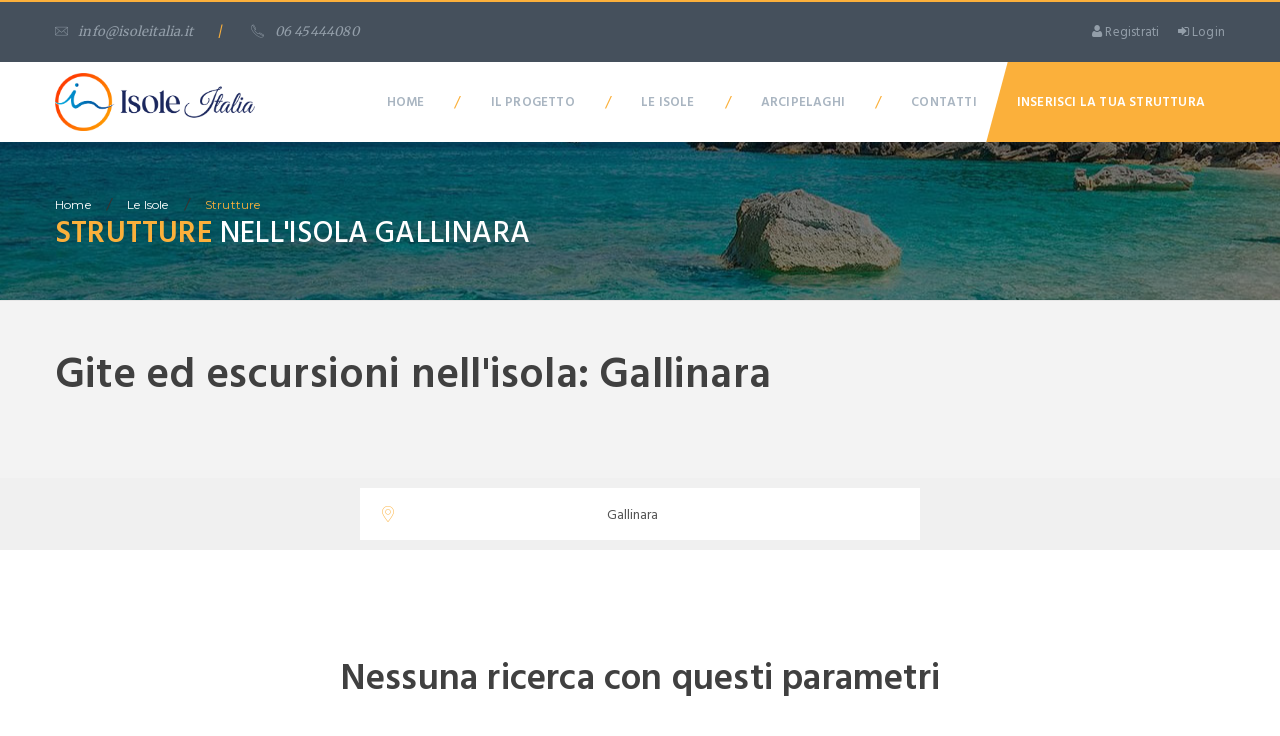

--- FILE ---
content_type: text/html; charset=UTF-8
request_url: https://www.isoleitalia.it/liguria/gallinara/gite-ed-escursioni
body_size: 52128
content:
<!DOCTYPE html>
<html>
<head>
    <meta charset="UTF-8">
	
		
	
	
    <title>Gite ed Escursioni Gallinara | Isole Italia</title><meta name='robots' content='index, follow, max-image-preview:large, max-snippet:-1, max-video-preview:-1' />

	<!-- This site is optimized with the Yoast SEO plugin v20.8 - https://yoast.com/wordpress/plugins/seo/ -->
	<link rel="canonical" href="https://www.isoleitalia.it/liguria/gallinara/" />
	<meta property="og:locale" content="it_IT" />
	<meta property="og:type" content="article" />
	<meta property="og:title" content="Gallinara | Isole Italia" />
	<meta property="og:description" content="L&#8217;isola di Gallinara deve il suo nome alle galline selvatiche cha la popolavano. Rifugio di San Martino di Tous intorno al 360, in fuga da Milano per sottrarsi alle persecuzioni ariane, fu sede di una comunità di monaci e, in seguito, di Benedettini. Il monastero estese la sua influenza su tutta la Rivera di Ponente. Ma durante i secoli XIII e XIV, l&#8217;Abbazia andò progressivamente decadendo, finchè, con l&#8217;estinzione della vita monastica, fu venduta a privati. Oggi l&#8217;isola conserva ancora i resti del monastero, il torrione cinquecentesco, parte del sistema di avvistamento e di difesa, e la chiesetta neogotica. L&#8217;isola per la rara vegetazione mediterranea e per il suo incontaminato ambiente, è parco naturale. I gabbiani reali hanno scelto l&#8217;alta scogliera meridionale dell&#8217;isola Gallinara per nidificare indisturbati formando una delle colonie più grandi del Tirreno settentrionale. Il tratto di costa più riparato, ha invece offerto appoggio alle navi romane, di cui sono conservati importanti reperti nel museo di Albenga. Tra la rigogliosa vegetazione mediterranea si trovano specie floristiche paleomediterranee e rettili rari. Per il notevole pregio biologico e archeologico dei fondali, ancora in parte integri, è prevista l&#8217;istituzione di una riserva marina." />
	<meta property="og:url" content="https://www.isoleitalia.it/liguria/gallinara/" />
	<meta property="og:site_name" content="Isole Italia" />
	<meta property="og:image" content="https://www.isoleitalia.it/wp-content/uploads/2022/12/pc_isola-gallinara.jpg" />
	<meta name="twitter:card" content="summary_large_image" />
	<script type="application/ld+json" class="yoast-schema-graph">{"@context":"https://schema.org","@graph":[{"@type":"CollectionPage","@id":"https://www.isoleitalia.it/liguria/gallinara/","url":"https://www.isoleitalia.it/liguria/gallinara/","name":"Gallinara | Isole Italia","isPartOf":{"@id":"https://www.isoleitalia.it/#website"},"breadcrumb":{"@id":"https://www.isoleitalia.it/liguria/gallinara/#breadcrumb"},"inLanguage":"it-IT"},{"@type":"BreadcrumbList","@id":"https://www.isoleitalia.it/liguria/gallinara/#breadcrumb","itemListElement":[{"@type":"ListItem","position":1,"name":"Home","item":"https://www.isoleitalia.it/"},{"@type":"ListItem","position":2,"name":"Liguria","item":"https://www.isoleitalia.it/zona/liguria/"},{"@type":"ListItem","position":3,"name":"Gallinara"}]},{"@type":"WebSite","@id":"https://www.isoleitalia.it/#website","url":"https://www.isoleitalia.it/","name":"Isole Italia","description":"","publisher":{"@id":"https://www.isoleitalia.it/#organization"},"potentialAction":[{"@type":"SearchAction","target":{"@type":"EntryPoint","urlTemplate":"https://www.isoleitalia.it/?s={search_term_string}"},"query-input":"required name=search_term_string"}],"inLanguage":"it-IT"},{"@type":"Organization","@id":"https://www.isoleitalia.it/#organization","name":"Isole Italia","url":"https://www.isoleitalia.it/","logo":{"@type":"ImageObject","inLanguage":"it-IT","@id":"https://www.isoleitalia.it/#/schema/logo/image/","url":"https://www.isoleitalia.it/wp-content/uploads/2022/11/logo_sticky.png","contentUrl":"https://www.isoleitalia.it/wp-content/uploads/2022/11/logo_sticky.png","width":115,"height":36,"caption":"Isole Italia"},"image":{"@id":"https://www.isoleitalia.it/#/schema/logo/image/"}}]}</script>
	<!-- / Yoast SEO plugin. -->


<link rel='dns-prefetch' href='//code.jquery.com' />
<link rel="alternate" type="application/rss+xml" title="Isole Italia &raquo; Feed" href="https://www.isoleitalia.it/feed/" />
<link rel="alternate" type="application/rss+xml" title="Isole Italia &raquo; Feed dei commenti" href="https://www.isoleitalia.it/comments/feed/" />
<link rel="alternate" type="application/rss+xml" title="Feed Isole Italia &raquo; Gallinara Zone" href="https://www.isoleitalia.it/liguria/gallinara/feed/" />
<style id='wp-img-auto-sizes-contain-inline-css' type='text/css'>
img:is([sizes=auto i],[sizes^="auto," i]){contain-intrinsic-size:3000px 1500px}
/*# sourceURL=wp-img-auto-sizes-contain-inline-css */
</style>
<style id='wp-block-library-inline-css' type='text/css'>
:root{--wp-block-synced-color:#7a00df;--wp-block-synced-color--rgb:122,0,223;--wp-bound-block-color:var(--wp-block-synced-color);--wp-editor-canvas-background:#ddd;--wp-admin-theme-color:#007cba;--wp-admin-theme-color--rgb:0,124,186;--wp-admin-theme-color-darker-10:#006ba1;--wp-admin-theme-color-darker-10--rgb:0,107,160.5;--wp-admin-theme-color-darker-20:#005a87;--wp-admin-theme-color-darker-20--rgb:0,90,135;--wp-admin-border-width-focus:2px}@media (min-resolution:192dpi){:root{--wp-admin-border-width-focus:1.5px}}.wp-element-button{cursor:pointer}:root .has-very-light-gray-background-color{background-color:#eee}:root .has-very-dark-gray-background-color{background-color:#313131}:root .has-very-light-gray-color{color:#eee}:root .has-very-dark-gray-color{color:#313131}:root .has-vivid-green-cyan-to-vivid-cyan-blue-gradient-background{background:linear-gradient(135deg,#00d084,#0693e3)}:root .has-purple-crush-gradient-background{background:linear-gradient(135deg,#34e2e4,#4721fb 50%,#ab1dfe)}:root .has-hazy-dawn-gradient-background{background:linear-gradient(135deg,#faaca8,#dad0ec)}:root .has-subdued-olive-gradient-background{background:linear-gradient(135deg,#fafae1,#67a671)}:root .has-atomic-cream-gradient-background{background:linear-gradient(135deg,#fdd79a,#004a59)}:root .has-nightshade-gradient-background{background:linear-gradient(135deg,#330968,#31cdcf)}:root .has-midnight-gradient-background{background:linear-gradient(135deg,#020381,#2874fc)}:root{--wp--preset--font-size--normal:16px;--wp--preset--font-size--huge:42px}.has-regular-font-size{font-size:1em}.has-larger-font-size{font-size:2.625em}.has-normal-font-size{font-size:var(--wp--preset--font-size--normal)}.has-huge-font-size{font-size:var(--wp--preset--font-size--huge)}.has-text-align-center{text-align:center}.has-text-align-left{text-align:left}.has-text-align-right{text-align:right}.has-fit-text{white-space:nowrap!important}#end-resizable-editor-section{display:none}.aligncenter{clear:both}.items-justified-left{justify-content:flex-start}.items-justified-center{justify-content:center}.items-justified-right{justify-content:flex-end}.items-justified-space-between{justify-content:space-between}.screen-reader-text{border:0;clip-path:inset(50%);height:1px;margin:-1px;overflow:hidden;padding:0;position:absolute;width:1px;word-wrap:normal!important}.screen-reader-text:focus{background-color:#ddd;clip-path:none;color:#444;display:block;font-size:1em;height:auto;left:5px;line-height:normal;padding:15px 23px 14px;text-decoration:none;top:5px;width:auto;z-index:100000}html :where(.has-border-color){border-style:solid}html :where([style*=border-top-color]){border-top-style:solid}html :where([style*=border-right-color]){border-right-style:solid}html :where([style*=border-bottom-color]){border-bottom-style:solid}html :where([style*=border-left-color]){border-left-style:solid}html :where([style*=border-width]){border-style:solid}html :where([style*=border-top-width]){border-top-style:solid}html :where([style*=border-right-width]){border-right-style:solid}html :where([style*=border-bottom-width]){border-bottom-style:solid}html :where([style*=border-left-width]){border-left-style:solid}html :where(img[class*=wp-image-]){height:auto;max-width:100%}:where(figure){margin:0 0 1em}html :where(.is-position-sticky){--wp-admin--admin-bar--position-offset:var(--wp-admin--admin-bar--height,0px)}@media screen and (max-width:600px){html :where(.is-position-sticky){--wp-admin--admin-bar--position-offset:0px}}

/*# sourceURL=wp-block-library-inline-css */
</style><style id='global-styles-inline-css' type='text/css'>
:root{--wp--preset--aspect-ratio--square: 1;--wp--preset--aspect-ratio--4-3: 4/3;--wp--preset--aspect-ratio--3-4: 3/4;--wp--preset--aspect-ratio--3-2: 3/2;--wp--preset--aspect-ratio--2-3: 2/3;--wp--preset--aspect-ratio--16-9: 16/9;--wp--preset--aspect-ratio--9-16: 9/16;--wp--preset--color--black: #000000;--wp--preset--color--cyan-bluish-gray: #abb8c3;--wp--preset--color--white: #ffffff;--wp--preset--color--pale-pink: #f78da7;--wp--preset--color--vivid-red: #cf2e2e;--wp--preset--color--luminous-vivid-orange: #ff6900;--wp--preset--color--luminous-vivid-amber: #fcb900;--wp--preset--color--light-green-cyan: #7bdcb5;--wp--preset--color--vivid-green-cyan: #00d084;--wp--preset--color--pale-cyan-blue: #8ed1fc;--wp--preset--color--vivid-cyan-blue: #0693e3;--wp--preset--color--vivid-purple: #9b51e0;--wp--preset--gradient--vivid-cyan-blue-to-vivid-purple: linear-gradient(135deg,rgb(6,147,227) 0%,rgb(155,81,224) 100%);--wp--preset--gradient--light-green-cyan-to-vivid-green-cyan: linear-gradient(135deg,rgb(122,220,180) 0%,rgb(0,208,130) 100%);--wp--preset--gradient--luminous-vivid-amber-to-luminous-vivid-orange: linear-gradient(135deg,rgb(252,185,0) 0%,rgb(255,105,0) 100%);--wp--preset--gradient--luminous-vivid-orange-to-vivid-red: linear-gradient(135deg,rgb(255,105,0) 0%,rgb(207,46,46) 100%);--wp--preset--gradient--very-light-gray-to-cyan-bluish-gray: linear-gradient(135deg,rgb(238,238,238) 0%,rgb(169,184,195) 100%);--wp--preset--gradient--cool-to-warm-spectrum: linear-gradient(135deg,rgb(74,234,220) 0%,rgb(151,120,209) 20%,rgb(207,42,186) 40%,rgb(238,44,130) 60%,rgb(251,105,98) 80%,rgb(254,248,76) 100%);--wp--preset--gradient--blush-light-purple: linear-gradient(135deg,rgb(255,206,236) 0%,rgb(152,150,240) 100%);--wp--preset--gradient--blush-bordeaux: linear-gradient(135deg,rgb(254,205,165) 0%,rgb(254,45,45) 50%,rgb(107,0,62) 100%);--wp--preset--gradient--luminous-dusk: linear-gradient(135deg,rgb(255,203,112) 0%,rgb(199,81,192) 50%,rgb(65,88,208) 100%);--wp--preset--gradient--pale-ocean: linear-gradient(135deg,rgb(255,245,203) 0%,rgb(182,227,212) 50%,rgb(51,167,181) 100%);--wp--preset--gradient--electric-grass: linear-gradient(135deg,rgb(202,248,128) 0%,rgb(113,206,126) 100%);--wp--preset--gradient--midnight: linear-gradient(135deg,rgb(2,3,129) 0%,rgb(40,116,252) 100%);--wp--preset--font-size--small: 13px;--wp--preset--font-size--medium: 20px;--wp--preset--font-size--large: 36px;--wp--preset--font-size--x-large: 42px;--wp--preset--spacing--20: 0.44rem;--wp--preset--spacing--30: 0.67rem;--wp--preset--spacing--40: 1rem;--wp--preset--spacing--50: 1.5rem;--wp--preset--spacing--60: 2.25rem;--wp--preset--spacing--70: 3.38rem;--wp--preset--spacing--80: 5.06rem;--wp--preset--shadow--natural: 6px 6px 9px rgba(0, 0, 0, 0.2);--wp--preset--shadow--deep: 12px 12px 50px rgba(0, 0, 0, 0.4);--wp--preset--shadow--sharp: 6px 6px 0px rgba(0, 0, 0, 0.2);--wp--preset--shadow--outlined: 6px 6px 0px -3px rgb(255, 255, 255), 6px 6px rgb(0, 0, 0);--wp--preset--shadow--crisp: 6px 6px 0px rgb(0, 0, 0);}:where(.is-layout-flex){gap: 0.5em;}:where(.is-layout-grid){gap: 0.5em;}body .is-layout-flex{display: flex;}.is-layout-flex{flex-wrap: wrap;align-items: center;}.is-layout-flex > :is(*, div){margin: 0;}body .is-layout-grid{display: grid;}.is-layout-grid > :is(*, div){margin: 0;}:where(.wp-block-columns.is-layout-flex){gap: 2em;}:where(.wp-block-columns.is-layout-grid){gap: 2em;}:where(.wp-block-post-template.is-layout-flex){gap: 1.25em;}:where(.wp-block-post-template.is-layout-grid){gap: 1.25em;}.has-black-color{color: var(--wp--preset--color--black) !important;}.has-cyan-bluish-gray-color{color: var(--wp--preset--color--cyan-bluish-gray) !important;}.has-white-color{color: var(--wp--preset--color--white) !important;}.has-pale-pink-color{color: var(--wp--preset--color--pale-pink) !important;}.has-vivid-red-color{color: var(--wp--preset--color--vivid-red) !important;}.has-luminous-vivid-orange-color{color: var(--wp--preset--color--luminous-vivid-orange) !important;}.has-luminous-vivid-amber-color{color: var(--wp--preset--color--luminous-vivid-amber) !important;}.has-light-green-cyan-color{color: var(--wp--preset--color--light-green-cyan) !important;}.has-vivid-green-cyan-color{color: var(--wp--preset--color--vivid-green-cyan) !important;}.has-pale-cyan-blue-color{color: var(--wp--preset--color--pale-cyan-blue) !important;}.has-vivid-cyan-blue-color{color: var(--wp--preset--color--vivid-cyan-blue) !important;}.has-vivid-purple-color{color: var(--wp--preset--color--vivid-purple) !important;}.has-black-background-color{background-color: var(--wp--preset--color--black) !important;}.has-cyan-bluish-gray-background-color{background-color: var(--wp--preset--color--cyan-bluish-gray) !important;}.has-white-background-color{background-color: var(--wp--preset--color--white) !important;}.has-pale-pink-background-color{background-color: var(--wp--preset--color--pale-pink) !important;}.has-vivid-red-background-color{background-color: var(--wp--preset--color--vivid-red) !important;}.has-luminous-vivid-orange-background-color{background-color: var(--wp--preset--color--luminous-vivid-orange) !important;}.has-luminous-vivid-amber-background-color{background-color: var(--wp--preset--color--luminous-vivid-amber) !important;}.has-light-green-cyan-background-color{background-color: var(--wp--preset--color--light-green-cyan) !important;}.has-vivid-green-cyan-background-color{background-color: var(--wp--preset--color--vivid-green-cyan) !important;}.has-pale-cyan-blue-background-color{background-color: var(--wp--preset--color--pale-cyan-blue) !important;}.has-vivid-cyan-blue-background-color{background-color: var(--wp--preset--color--vivid-cyan-blue) !important;}.has-vivid-purple-background-color{background-color: var(--wp--preset--color--vivid-purple) !important;}.has-black-border-color{border-color: var(--wp--preset--color--black) !important;}.has-cyan-bluish-gray-border-color{border-color: var(--wp--preset--color--cyan-bluish-gray) !important;}.has-white-border-color{border-color: var(--wp--preset--color--white) !important;}.has-pale-pink-border-color{border-color: var(--wp--preset--color--pale-pink) !important;}.has-vivid-red-border-color{border-color: var(--wp--preset--color--vivid-red) !important;}.has-luminous-vivid-orange-border-color{border-color: var(--wp--preset--color--luminous-vivid-orange) !important;}.has-luminous-vivid-amber-border-color{border-color: var(--wp--preset--color--luminous-vivid-amber) !important;}.has-light-green-cyan-border-color{border-color: var(--wp--preset--color--light-green-cyan) !important;}.has-vivid-green-cyan-border-color{border-color: var(--wp--preset--color--vivid-green-cyan) !important;}.has-pale-cyan-blue-border-color{border-color: var(--wp--preset--color--pale-cyan-blue) !important;}.has-vivid-cyan-blue-border-color{border-color: var(--wp--preset--color--vivid-cyan-blue) !important;}.has-vivid-purple-border-color{border-color: var(--wp--preset--color--vivid-purple) !important;}.has-vivid-cyan-blue-to-vivid-purple-gradient-background{background: var(--wp--preset--gradient--vivid-cyan-blue-to-vivid-purple) !important;}.has-light-green-cyan-to-vivid-green-cyan-gradient-background{background: var(--wp--preset--gradient--light-green-cyan-to-vivid-green-cyan) !important;}.has-luminous-vivid-amber-to-luminous-vivid-orange-gradient-background{background: var(--wp--preset--gradient--luminous-vivid-amber-to-luminous-vivid-orange) !important;}.has-luminous-vivid-orange-to-vivid-red-gradient-background{background: var(--wp--preset--gradient--luminous-vivid-orange-to-vivid-red) !important;}.has-very-light-gray-to-cyan-bluish-gray-gradient-background{background: var(--wp--preset--gradient--very-light-gray-to-cyan-bluish-gray) !important;}.has-cool-to-warm-spectrum-gradient-background{background: var(--wp--preset--gradient--cool-to-warm-spectrum) !important;}.has-blush-light-purple-gradient-background{background: var(--wp--preset--gradient--blush-light-purple) !important;}.has-blush-bordeaux-gradient-background{background: var(--wp--preset--gradient--blush-bordeaux) !important;}.has-luminous-dusk-gradient-background{background: var(--wp--preset--gradient--luminous-dusk) !important;}.has-pale-ocean-gradient-background{background: var(--wp--preset--gradient--pale-ocean) !important;}.has-electric-grass-gradient-background{background: var(--wp--preset--gradient--electric-grass) !important;}.has-midnight-gradient-background{background: var(--wp--preset--gradient--midnight) !important;}.has-small-font-size{font-size: var(--wp--preset--font-size--small) !important;}.has-medium-font-size{font-size: var(--wp--preset--font-size--medium) !important;}.has-large-font-size{font-size: var(--wp--preset--font-size--large) !important;}.has-x-large-font-size{font-size: var(--wp--preset--font-size--x-large) !important;}
/*# sourceURL=global-styles-inline-css */
</style>

<style id='classic-theme-styles-inline-css' type='text/css'>
/*! This file is auto-generated */
.wp-block-button__link{color:#fff;background-color:#32373c;border-radius:9999px;box-shadow:none;text-decoration:none;padding:calc(.667em + 2px) calc(1.333em + 2px);font-size:1.125em}.wp-block-file__button{background:#32373c;color:#fff;text-decoration:none}
/*# sourceURL=/wp-includes/css/classic-themes.min.css */
</style>
<link rel='stylesheet' id='ald-styles-css' href='https://www.isoleitalia.it/wp-content/plugins/ajax-load-more-anything/assets/css/styles.css?ver=3.3.1' type='text/css' media='all' />
<link rel='stylesheet' id='contact-form-7-css' href='https://www.isoleitalia.it/wp-content/plugins/contact-form-7/includes/css/styles.css?ver=5.7.7' type='text/css' media='all' />
<link rel='stylesheet' id='wpcf7-redirect-script-frontend-css' href='https://www.isoleitalia.it/wp-content/plugins/wpcf7-redirect/build/css/wpcf7-redirect-frontend.min.css?ver=6.9' type='text/css' media='all' />
<link rel='stylesheet' id='reset-css-css' href='https://www.isoleitalia.it/wp-content/themes/isoleitalia_theme/css/reset.css' type='text/css' media='all' />
<link rel='stylesheet' id='boostrap-css-css' href='https://www.isoleitalia.it/wp-content/themes/isoleitalia_theme/css/bootstrap.css' type='text/css' media='all' />
<link rel='stylesheet' id='font-awesome-css' href='https://www.isoleitalia.it/wp-content/themes/isoleitalia_theme/css/font-awesome.css' type='text/css' media='all' />
<link rel='stylesheet' id='owl-carousel-css' href='https://www.isoleitalia.it/wp-content/themes/isoleitalia_theme/css/owl.carousel.css' type='text/css' media='all' />
<link rel='stylesheet' id='jquery-fancybox-css' href='https://www.isoleitalia.it/wp-content/themes/isoleitalia_theme/css/jquery.fancybox.css' type='text/css' media='all' />
<link rel='stylesheet' id='flaticon-css' href='https://www.isoleitalia.it/wp-content/themes/isoleitalia_theme/fonts/fi/flaticon.css' type='text/css' media='all' />
<link rel='stylesheet' id='flexslider-css' href='https://www.isoleitalia.it/wp-content/themes/isoleitalia_theme/css/flexslider.css' type='text/css' media='all' />
<link rel='stylesheet' id='main-css-css' href='https://www.isoleitalia.it/wp-content/themes/isoleitalia_theme/css/main.css' type='text/css' media='all' />
<link rel='stylesheet' id='indent-css-css' href='https://www.isoleitalia.it/wp-content/themes/isoleitalia_theme/css/indent.css' type='text/css' media='all' />
<link rel='stylesheet' id='settings-css-css' href='https://www.isoleitalia.it/wp-content/themes/isoleitalia_theme/rs-plugin/css/settings.css' type='text/css' media='all' />
<link rel='stylesheet' id='layers-css-css' href='https://www.isoleitalia.it/wp-content/themes/isoleitalia_theme/rs-plugin/css/layers.css' type='text/css' media='all' />
<link rel='stylesheet' id='navigation-css-css' href='https://www.isoleitalia.it/wp-content/themes/isoleitalia_theme/rs-plugin/css/navigation.css' type='text/css' media='all' />
<link rel='stylesheet' id='loftloader-lite-animation-css' href='https://www.isoleitalia.it/wp-content/plugins/loftloader/assets/css/loftloader.min.css?ver=2022112601' type='text/css' media='all' />
<script type="text/javascript" src="https://code.jquery.com/jquery-2.2.4.min.js?ver=1.0.0" id="jquery-my-js"></script>
<script type="text/javascript" src="https://www.isoleitalia.it/wp-content/themes/isoleitalia_theme/js/jquery-ui.min.js?ver=1.0.0" id="jquery-ui-my-js"></script>
<link rel="https://api.w.org/" href="https://www.isoleitalia.it/wp-json/" /><link rel="EditURI" type="application/rsd+xml" title="RSD" href="https://www.isoleitalia.it/xmlrpc.php?rsd" />
<meta name="generator" content="WordPress 6.9" />
    <!-- login popup-->
    <div class="login-popup">
      <div class="login-popup-wrap">
        <div class="title-wrap">
          <strong style="color: #fff;font-size: 30px;margin-left: 30px;">Login</strong><i class="close-button flaticon-close"></i>
        </div>
        <div class="login-content">
          <form class="form" method="post">
            <input type="text" name="email_login" value="" size="40" placeholder="Inserisci email..." aria-required="true" class="form-row form-row-first">
            <input type="password" name="password_login" value="" size="40" placeholder="Inserisci password..." aria-required="true" class="form-row form-row-last">
         
          <div class="remember">
            <div class="checkbox">
              <input id="checkbox30" type="checkbox" value="None" name="check">
              <label for="checkbox30">Ricordami</label>
            </div><a href="https://www.isoleitalia.it/is-login/?action=lostpassword">Password dimenticata?</a>
          </div><input type="submit" name="login_button" value="Fai login" class="cws-button gray alt full-width mt-20 login_button">
		</form>
			
        </div>
		
        <div class="login-bot">
          <p>Non hai ancora un account? <a href="https://www.isoleitalia.it/registrazione/">Registrati ora</a></p>
        </div>
      </div>
    </div>
    <!-- ! login popup-->

	
	
<script async src="https://www.googletagmanager.com/gtag/js?id=UA-991234-2"></script>
<script>
  window.dataLayer = window.dataLayer || [];
  function gtag(){dataLayer.push(arguments);}
  gtag('js', new Date());

  gtag('config', 'UA-991234-2');
</script>


<!-- Google tag (gtag.js) -->
<script async src="https://www.googletagmanager.com/gtag/js?id=G-9M13SHB5QY"></script>
<script>
  window.dataLayer = window.dataLayer || [];
  function gtag(){dataLayer.push(arguments);}
  gtag('js', new Date());

  gtag('config', 'G-9M13SHB5QY');
</script>



	
<link rel="icon" href="https://www.isoleitalia.it/wp-content/uploads/2023/02/cropped-favicon_new-1-32x32.png" sizes="32x32" />
<link rel="icon" href="https://www.isoleitalia.it/wp-content/uploads/2023/02/cropped-favicon_new-1-192x192.png" sizes="192x192" />
<link rel="apple-touch-icon" href="https://www.isoleitalia.it/wp-content/uploads/2023/02/cropped-favicon_new-1-180x180.png" />
<meta name="msapplication-TileImage" content="https://www.isoleitalia.it/wp-content/uploads/2023/02/cropped-favicon_new-1-270x270.png" />
<style id="loftloader-lite-custom-bg-color">#loftloader-wrapper .loader-section {
	background: #ffffff;
}
</style><style id="loftloader-lite-custom-bg-opacity">#loftloader-wrapper .loader-section {
	opacity: 0.95;
}
</style><style id="loftloader-lite-custom-loader">#loftloader-wrapper.pl-beating #loader {
	color: #dd9933;
}
</style><style type="text/css">.struttura_box{display:none}{visibility:hidden}</style>
    <meta charset="utf-8">
    <meta name="viewport" content="width=device-width, initial-scale=1.0, minimum-scale=1.0">

</head>
<body class="archive tax-zone term-gallinara term-88 wp-theme-isoleitalia_theme loftloader-lite-enabled"><div id="loftloader-wrapper" class="pl-beating" data-show-close-time="15000" data-max-load-time="0"><div class="loader-section section-fade"></div><div class="loader-inner"><div id="loader"><span></span></div></div><div class="loader-close-button" style="display: none;"><span class="screen-reader-text">Close</span></div></div>

	
    <!-- header page-->
    <header>
      <!-- site top panel-->
      <div class="site-top-panel">
        <div class="container p-relative">
          <div class="row">
            <div class="col-md-6 col-sm-7">
              <!-- lang select wrapper-->
              <div class="top-left-wrap font-3">
                <div class="mail-top"><a href="mailto:info@isoleitalia.it"> <i class="flaticon-suntour-email"></i>info@isoleitalia.it</a></div><span>/</span>
                <div class="tel-top"><a href="tel:06 45444080"> <i class="flaticon-suntour-phone"></i>06 45444080</a></div>
              </div>
              <!-- ! lang select wrapper-->
            </div>
            <div class="col-md-6 col-sm-5 text-right">
              <div class="top-right-wrap">
				  
				  	<div class="top-link"><a href="https://www.isoleitalia.it/registrazione/"><i class="fa fa-user"></i> Registrati</a></div>
				  	<div class="top-login"><a href="#"><i class="fa fa-sign-in"></i> Login</a></div>
				  
				  
				 				  
				  
              				  
				  
				  
              </div>
            </div>
          </div>
        </div>
      </div>
      <!-- ! site top panel-->
      <!-- Navigation panel-->
      <nav class="main-nav js-stick">
        <div class="full-wrapper relative clearfix container">
          <!-- Logo ( * your text or image into link tag *)-->
          <div class="nav-logo-wrap local-scroll"><a href="https://www.isoleitalia.it" class="logo"><img src="/wp-content/uploads/2023/02/logo-new.png" alt></a></div>
           <!-- Main Menu-->
          <div class="inner-nav desktop-nav">
            
			  
			  
			  
            			
					
					<ul class="clearlist">
							
                        
                    <li class="">
                                <a href="https://www.isoleitalia.it/">Home</a>
                            </li><li class="slash">/</li><li class="">
                                <a href="https://www.isoleitalia.it/chi-siamo/">Il Progetto</a>
                            </li><li class="slash">/</li><li class="">
                                <a href="https://www.isoleitalia.it/le-isole/">Le Isole</a>
                            </li><li class="slash">/</li><li class="">
                                <a href="https://www.isoleitalia.it/arcipelaghi/">Arcipelaghi</a>
                            </li><li class="slash">/</li><li class="">
                                <a href="https://www.isoleitalia.it/contatti/">Contatti</a>
                            </li>							
			  <!-- Search-->
              <li class="search"><a href="https://www.isoleitalia.it/inserisci-la-tua-struttura/">Inserisci la tua Struttura</a>
                
              </li>
              <!-- End Search-->
							
							

                    </ul>

			  
			  
          </div>
          <!-- End Main Menu-->
        </div>
      </nav>
      <!-- End Navigation panel-->
            
          <!-- End Main Menu-->
        </div>
      </nav>
      <!-- End Navigation panel-->
    </header>
    <!-- ! header page-->	


 <!-- breadcrumbs start-->
      <section style="background-image:url('/wp-content/uploads/2022/12/isole-italia-homepage-2.jpg');" class="breadcrumbs title_archive">
        <div class="container">
          <div class="text-left breadcrumbs-item"><a href="/">home</a><i>/</i><a href="https://www.isoleitalia.it/le-isole/">Le isole</a><i>/</i><a href="#" class="last"><span>Strutture</span></a>
             <div class="h2"><span>Strutture</span> nell'isola Gallinara </div>
          </div>
        </div>
      </section>
      <!-- ! breadcrumbs end-->


<!-- ! header page-->
    <div class="content-body">
		
		<div class="container-fluid section_isola">
		
		   <div class="row">
			   
			   <div class="container">
				   
				   
				   <h1>Gite ed escursioni nell'isola: Gallinara</h1>				   
				   
			   </div>
			   
			</div>
			
		</div>
		
		
		 	
		
		
				
		
		
		    
       

<!-- search tours form-->
        <div class="search-tours-form non_home">
          <div class="container">
            <div class="search-tours-wrap">
            
              <div class="search-tours-content">
                <div data-tours-cat="tab-cat-1" class="tours-container active">
                  <div class="tours-box">
					  
					  <form method="get" class="form search" action="/strutture/"> 
					  
                    <div class="tours-search">
						
						
						
						<div class="selection-box">
							
						<div class="search-wrap">
                          <input type="text"  name="s" placeholder="Scegli Destinazione o Struttura" class="form-control search-field search-struttura_isola" name="zona"><i class="flaticon-suntour-map search-icon"></i>
							
							<ul class="cerca_cat cerca_cat1">
								<li class="cat_dot_click isole_list "  data-cosa="isola" data-value="ischia" data-link="https://www.isoleitalia.it/campania/ischia/">Ischia</li><li class="cat_dot_click isole_list "  data-cosa="isola" data-value="elba" data-link="https://www.isoleitalia.it/toscana/elba/">Elba</li><li class="cat_dot_click isole_list "  data-cosa="isola" data-value="lipari" data-link="https://www.isoleitalia.it/sicilia/lipari/">Lipari</li><li class="cat_dot_click isole_list "  data-cosa="isola" data-value="lampedusa" data-link="https://www.isoleitalia.it/sicilia/lampedusa/">Lampedusa</li><li class="cat_dot_click isole_list "  data-cosa="isola" data-value="capri" data-link="https://www.isoleitalia.it/campania/capri/">Capri</li><li class="cat_dot_click isole_list "  data-cosa="isola" data-value="giglio" data-link="https://www.isoleitalia.it/toscana/giglio/">Giglio</li><li class="cat_dot_click isole_list nascondi_spec"  data-cosa="isola" data-value="vulcano" data-link="https://www.isoleitalia.it/sicilia/vulcano/">Vulcano</li><li class="cat_dot_click isole_list nascondi_spec"  data-cosa="isola" data-value="ponza" data-link="https://www.isoleitalia.it/lazio/ponza/">Ponza</li><li class="cat_dot_click isole_list nascondi_spec"  data-cosa="isola" data-value="favignana" data-link="https://www.isoleitalia.it/sicilia/favignana/">Favignana</li><li class="cat_dot_click isole_list nascondi_spec"  data-cosa="isola" data-value="salina" data-link="https://www.isoleitalia.it/sicilia/salina/">Salina</li><li class="cat_dot_click isole_list nascondi_spec"  data-cosa="isola" data-value="santantioco" data-link="https://www.isoleitalia.it/sardegna/santantioco/">Sant&#039;Antioco</li><li class="cat_dot_click isole_list nascondi_spec"  data-cosa="isola" data-value="stromboli" data-link="https://www.isoleitalia.it/sicilia/stromboli/">Stromboli</li><li class="cat_dot_click isole_list nascondi_spec"  data-cosa="isola" data-value="pantelleria" data-link="https://www.isoleitalia.it/sicilia/pantelleria/">Pantelleria</li><li class="cat_dot_click isole_list nascondi_spec"  data-cosa="isola" data-value="procida" data-link="https://www.isoleitalia.it/campania/procida/">Procida</li><li class="cat_dot_click isole_list nascondi_spec"  data-cosa="isola" data-value="san-domino" data-link="https://www.isoleitalia.it/puglia/san-domino/">San Domino</li><li class="cat_dot_click isole_list nascondi_spec"  data-cosa="isola" data-value="la-maddalena" data-link="https://www.isoleitalia.it/sardegna/la-maddalena/">La Maddalena</li><li class="cat_dot_click isole_list nascondi_spec"  data-cosa="isola" data-value="panarea" data-link="https://www.isoleitalia.it/sicilia/panarea/">Panarea</li><li class="cat_dot_click isole_list nascondi_spec"  data-cosa="isola" data-value="ustica" data-link="https://www.isoleitalia.it/sicilia/ustica/">Ustica</li><li class="cat_dot_click isole_list nascondi_spec"  data-cosa="isola" data-value="san-pietro" data-link="https://www.isoleitalia.it/sardegna/san-pietro/">San Pietro</li><li class="cat_dot_click isole_list nascondi_spec"  data-cosa="isola" data-value="marettimo" data-link="https://www.isoleitalia.it/sicilia/marettimo/">Marettimo</li><li class="cat_dot_click isole_list nascondi_spec"  data-cosa="isola" data-value="ventotene" data-link="https://www.isoleitalia.it/lazio/ventotene/">Ventotene</li><li class="cat_dot_click isole_list nascondi_spec"  data-cosa="isola" data-value="porto-venere" data-link="https://www.isoleitalia.it/liguria/porto-venere/">Porto Venere</li><li class="cat_dot_click isole_list nascondi_spec"  data-cosa="isola" data-value="filicudi" data-link="https://www.isoleitalia.it/sicilia/filicudi/">Filicudi</li><li class="cat_dot_click isole_list nascondi_spec"  data-cosa="isola" data-value="linosa" data-link="https://www.isoleitalia.it/sicilia/linosa/">Linosa</li><li class="cat_dot_click isole_list nascondi_spec"  data-cosa="isola" data-value="alicudi" data-link="https://www.isoleitalia.it/sicilia/alicudi/">Alicudi</li><li class="cat_dot_click isole_list nascondi_spec"  data-cosa="isola" data-value="levanzo" data-link="https://www.isoleitalia.it/sicilia/levanzo/">Levanzo</li><li class="cat_dot_click isole_list nascondi_spec"  data-cosa="isola" data-value="palmaria" data-link="https://www.isoleitalia.it/liguria/palmaria/">Palmaria</li><li class="cat_dot_click isole_list nascondi_spec"  data-cosa="isola" data-value="capraia" data-link="https://www.isoleitalia.it/puglia/capraia/">Capraia</li><li class="cat_dot_click isole_list nascondi_spec"  data-cosa="isola" data-value="ispica-mare" data-link="https://www.isoleitalia.it/sicilia/ispica-mare/">Ispica Mare</li><li class="cat_dot_click isole_list nascondi_spec"  data-cosa="isola" data-value="giannutri" data-link="https://www.isoleitalia.it/toscana/giannutri/">Giannutri</li><li class="cat_dot_click isole_list nascondi_spec"  data-cosa="isola" data-value="tavolara" data-link="https://www.isoleitalia.it/sardegna/tavolara/">Tavolara</li><li class="cat_dot_click isole_list nascondi_spec"  data-cosa="isola" data-value="marina-di-massa" data-link="https://www.isoleitalia.it/toscana/marina-di-massa/">Marina di Massa</li><li class="cat_dot_click isole_list nascondi_spec"  data-cosa="isola" data-value="mascali" data-link="https://www.isoleitalia.it/sicilia/mascali/">Mascali</li><li class="cat_dot_click isole_list nascondi_spec"  data-cosa="isola" data-value="marina-di-bibbona" data-link="https://www.isoleitalia.it/toscana/marina-di-bibbona/">Marina di Bibbona</li><li class="cat_dot_click isole_list nascondi_spec"  data-cosa="isola" data-value="marina-di-pietrasanta" data-link="https://www.isoleitalia.it/toscana/marina-di-pietrasanta/">Marina Di Pietrasanta</li><li class="cat_dot_click isole_list nascondi_spec"  data-cosa="isola" data-value="giardini-naxos" data-link="https://www.isoleitalia.it/sicilia/giardini-naxos/">Giardini Naxos</li><li class="cat_dot_click isole_list nascondi_spec"  data-cosa="isola" data-value="la-salina-borgo-di-mare" data-link="https://www.isoleitalia.it/sicilia/la-salina-borgo-di-mare/">La Salina Borgo di Mare</li><li class="cat_dot_click isole_list nascondi_spec"  data-cosa="isola" data-value="toscana" data-link="https://www.isoleitalia.it/toscana/">Toscana</li><li class="cat_dot_click isole_list nascondi_spec"  data-cosa="isola" data-value="sicilia" data-link="https://www.isoleitalia.it/sicilia/">Sicilia</li><li class="cat_dot_click isole_list nascondi_spec"  data-cosa="isola" data-value="sardegna" data-link="https://www.isoleitalia.it/sardegna/">Sardegna</li><li class="cat_dot_click isole_list nascondi_spec"  data-cosa="isola" data-value="puglia" data-link="https://www.isoleitalia.it/puglia/">Puglia</li><li class="cat_dot_click isole_list nascondi_spec"  data-cosa="isola" data-value="liguria" data-link="https://www.isoleitalia.it/liguria/">Liguria</li><li class="cat_dot_click isole_list nascondi_spec"  data-cosa="isola" data-value="lazio" data-link="https://www.isoleitalia.it/lazio/">Lazio</li><li class="cat_dot_click isole_list nascondi_spec"  data-cosa="isola" data-value="campania" data-link="https://www.isoleitalia.it/campania/">Campania</li>								<li class="mostra_tutte_specializzazioni"> Mostra tutto </li>
							</ul>
							
                        </div>
							
							
							
							
						</div>
						
						
						
						                      
						
												  
                    </div>
						 
					</form>
						  
                  </div>
                </div>
 
				  
              </div>
            </div>
          </div>
        </div>
        <!-- ! search tours form-->


<script>

	var $ = jQuery;

	$(document).ready(function(){
		
		
		
		$(".search-struttura_isola").val("");
		
		$("select[name='tipologia']").val("");
		
		
		
		
				
			$(".search-struttura_isola").val("Gallinara");
		
				
				
		
		
		
		
		
		
	});

</script>




<script>


	var $ = jQuery;
		
	(function( $ ) {
    
		// Extend the autocomplete widget, using our own application namespace.
		$.widget( "app.autocomplete", $.ui.autocomplete, {

			// The _renderItem() method is responsible for rendering each
			// menu item in the autocomplete menu.
			_renderItem: function( ul, item ) {

				// We want the rendered menu item generated by the default implementation.
				var result = this._super( ul, item );

				// If there is logo data, add our custom CSS class, and the specific
				// logo URL.
				if ( item.logo ) {
					
					//alert(item.logo);
					
					result.find( "a" )
						  .addClass( "ui-menu-item-icon" )
						  .css( "background-image", "url(" + item.logo + ")" );
				}

				return result;

			}

		});

	})( jQuery );
	
	
		$( function() {
   var availableField = [ {label: "Alicudi", value: "Alicudi", category: "Isole", logo:"/wp-content/uploads/2023/01/island.png", url: "https://www.isoleitalia.it/sicilia/alicudi/"},{label: "Asinara", value: "Asinara", category: "Isole", logo:"/wp-content/uploads/2023/01/island.png", url: "https://www.isoleitalia.it/sardegna/asinara/"},{label: "Bergeggi", value: "Bergeggi", category: "Isole", logo:"/wp-content/uploads/2023/01/island.png", url: "https://www.isoleitalia.it/liguria/bergeggi/"},{label: "Budelli", value: "Budelli", category: "Isole", logo:"/wp-content/uploads/2023/01/island.png", url: "https://www.isoleitalia.it/sardegna/budelli/"},{label: "Campania", value: "Campania", category: "Isole", logo:"/wp-content/uploads/2023/01/island.png", url: "https://www.isoleitalia.it/campania/"},{label: "Capraia", value: "Capraia", category: "Isole", logo:"/wp-content/uploads/2023/01/island.png", url: "https://www.isoleitalia.it/puglia/capraia/"},{label: "Capraia", value: "Capraia", category: "Isole", logo:"/wp-content/uploads/2023/01/island.png", url: "https://www.isoleitalia.it/toscana/capraia-toscana/"},{label: "Caprera", value: "Caprera", category: "Isole", logo:"/wp-content/uploads/2023/01/island.png", url: "https://www.isoleitalia.it/sardegna/caprera/"},{label: "Capri", value: "Capri", category: "Isole", logo:"/wp-content/uploads/2023/01/island.png", url: "https://www.isoleitalia.it/campania/capri/"},{label: "Elba", value: "Elba", category: "Isole", logo:"/wp-content/uploads/2023/01/island.png", url: "https://www.isoleitalia.it/toscana/elba/"},{label: "Favignana", value: "Favignana", category: "Isole", logo:"/wp-content/uploads/2023/01/island.png", url: "https://www.isoleitalia.it/sicilia/favignana/"},{label: "Figarolo", value: "Figarolo", category: "Isole", logo:"/wp-content/uploads/2023/01/island.png", url: "https://www.isoleitalia.it/sardegna/figarolo/"},{label: "Filicudi", value: "Filicudi", category: "Isole", logo:"/wp-content/uploads/2023/01/island.png", url: "https://www.isoleitalia.it/sicilia/filicudi/"},{label: "Formiche", value: "Formiche", category: "Isole", logo:"/wp-content/uploads/2023/01/island.png", url: "https://www.isoleitalia.it/toscana/formiche/"},{label: "Gallinara", value: "Gallinara", category: "Isole", logo:"/wp-content/uploads/2023/01/island.png", url: "https://www.isoleitalia.it/liguria/gallinara/"},{label: "Gavi", value: "Gavi", category: "Isole", logo:"/wp-content/uploads/2023/01/island.png", url: "https://www.isoleitalia.it/lazio/gavi/"},{label: "Giannutri", value: "Giannutri", category: "Isole", logo:"/wp-content/uploads/2023/01/island.png", url: "https://www.isoleitalia.it/toscana/giannutri/"},{label: "Giardini Naxos", value: "Giardini Naxos", category: "Isole", logo:"/wp-content/uploads/2023/01/island.png", url: "https://www.isoleitalia.it/sicilia/giardini-naxos/"},{label: "Giglio", value: "Giglio", category: "Isole", logo:"/wp-content/uploads/2023/01/island.png", url: "https://www.isoleitalia.it/toscana/giglio/"},{label: "Gorgona", value: "Gorgona", category: "Isole", logo:"/wp-content/uploads/2023/01/island.png", url: "https://www.isoleitalia.it/toscana/gorgona/"},{label: "Ischia", value: "Ischia", category: "Isole", logo:"/wp-content/uploads/2023/01/island.png", url: "https://www.isoleitalia.it/campania/ischia/"},{label: "Isola dei Cavoli", value: "Isola dei Cavoli", category: "Isole", logo:"/wp-content/uploads/2023/01/island.png", url: "https://www.isoleitalia.it/sardegna/isola-dei-cavoli/"},{label: "Isola Piana", value: "Isola Piana", category: "Isole", logo:"/wp-content/uploads/2023/01/island.png", url: "https://www.isoleitalia.it/sardegna/isola-piana/"},{label: "Ispica Mare", value: "Ispica Mare", category: "Isole", logo:"/wp-content/uploads/2023/01/island.png", url: "https://www.isoleitalia.it/sicilia/ispica-mare/"},{label: "La Maddalena", value: "La Maddalena", category: "Isole", logo:"/wp-content/uploads/2023/01/island.png", url: "https://www.isoleitalia.it/sardegna/la-maddalena/"},{label: "La Salina Borgo di Mare", value: "La Salina Borgo di Mare", category: "Isole", logo:"/wp-content/uploads/2023/01/island.png", url: "https://www.isoleitalia.it/sicilia/la-salina-borgo-di-mare/"},{label: "Lampedusa", value: "Lampedusa", category: "Isole", logo:"/wp-content/uploads/2023/01/island.png", url: "https://www.isoleitalia.it/sicilia/lampedusa/"},{label: "Lazio", value: "Lazio", category: "Isole", logo:"/wp-content/uploads/2023/01/island.png", url: "https://www.isoleitalia.it/lazio/"},{label: "Levanzo", value: "Levanzo", category: "Isole", logo:"/wp-content/uploads/2023/01/island.png", url: "https://www.isoleitalia.it/sicilia/levanzo/"},{label: "Liguria", value: "Liguria", category: "Isole", logo:"/wp-content/uploads/2023/01/island.png", url: "https://www.isoleitalia.it/liguria/"},{label: "Linosa", value: "Linosa", category: "Isole", logo:"/wp-content/uploads/2023/01/island.png", url: "https://www.isoleitalia.it/sicilia/linosa/"},{label: "Lipari", value: "Lipari", category: "Isole", logo:"/wp-content/uploads/2023/01/island.png", url: "https://www.isoleitalia.it/sicilia/lipari/"},{label: "Mal di Ventre", value: "Mal di Ventre", category: "Isole", logo:"/wp-content/uploads/2023/01/island.png", url: "https://www.isoleitalia.it/sardegna/mal-di-ventre/"},{label: "Marettimo", value: "Marettimo", category: "Isole", logo:"/wp-content/uploads/2023/01/island.png", url: "https://www.isoleitalia.it/sicilia/marettimo/"},{label: "Marina di Bibbona", value: "Marina di Bibbona", category: "Isole", logo:"/wp-content/uploads/2023/01/island.png", url: "https://www.isoleitalia.it/toscana/marina-di-bibbona/"},{label: "Marina di Massa", value: "Marina di Massa", category: "Isole", logo:"/wp-content/uploads/2023/01/island.png", url: "https://www.isoleitalia.it/toscana/marina-di-massa/"},{label: "Marina Di Pietrasanta", value: "Marina Di Pietrasanta", category: "Isole", logo:"/wp-content/uploads/2023/01/island.png", url: "https://www.isoleitalia.it/toscana/marina-di-pietrasanta/"},{label: "Mascali", value: "Mascali", category: "Isole", logo:"/wp-content/uploads/2023/01/island.png", url: "https://www.isoleitalia.it/sicilia/mascali/"},{label: "Molara", value: "Molara", category: "Isole", logo:"/wp-content/uploads/2023/01/island.png", url: "https://www.isoleitalia.it/sardegna/molara/"},{label: "Montecristo", value: "Montecristo", category: "Isole", logo:"/wp-content/uploads/2023/01/island.png", url: "https://www.isoleitalia.it/toscana/montecristo/"},{label: "Nisida", value: "Nisida", category: "Isole", logo:"/wp-content/uploads/2023/01/island.png", url: "https://www.isoleitalia.it/campania/nisida/"},{label: "Palmaria", value: "Palmaria", category: "Isole", logo:"/wp-content/uploads/2023/01/island.png", url: "https://www.isoleitalia.it/liguria/palmaria/"},{label: "Palmarola", value: "Palmarola", category: "Isole", logo:"/wp-content/uploads/2023/01/island.png", url: "https://www.isoleitalia.it/lazio/palmarola/"},{label: "Panarea", value: "Panarea", category: "Isole", logo:"/wp-content/uploads/2023/01/island.png", url: "https://www.isoleitalia.it/sicilia/panarea/"},{label: "Pantelleria", value: "Pantelleria", category: "Isole", logo:"/wp-content/uploads/2023/01/island.png", url: "https://www.isoleitalia.it/sicilia/pantelleria/"},{label: "Pianosa", value: "Pianosa", category: "Isole", logo:"/wp-content/uploads/2023/01/island.png", url: "https://www.isoleitalia.it/toscana/pianosa-toscana/"},{label: "Pianosa", value: "Pianosa", category: "Isole", logo:"/wp-content/uploads/2023/01/island.png", url: "https://www.isoleitalia.it/puglia/pianosa/"},{label: "Ponza", value: "Ponza", category: "Isole", logo:"/wp-content/uploads/2023/01/island.png", url: "https://www.isoleitalia.it/lazio/ponza/"},{label: "Porto Venere", value: "Porto Venere", category: "Isole", logo:"/wp-content/uploads/2023/01/island.png", url: "https://www.isoleitalia.it/liguria/porto-venere/"},{label: "Procida", value: "Procida", category: "Isole", logo:"/wp-content/uploads/2023/01/island.png", url: "https://www.isoleitalia.it/campania/procida/"},{label: "Puglia", value: "Puglia", category: "Isole", logo:"/wp-content/uploads/2023/01/island.png", url: "https://www.isoleitalia.it/puglia/"},{label: "Razzoli", value: "Razzoli", category: "Isole", logo:"/wp-content/uploads/2023/01/island.png", url: "https://www.isoleitalia.it/sardegna/razzoli/"},{label: "Salina", value: "Salina", category: "Isole", logo:"/wp-content/uploads/2023/01/island.png", url: "https://www.isoleitalia.it/sicilia/salina/"},{label: "San Domino", value: "San Domino", category: "Isole", logo:"/wp-content/uploads/2023/01/island.png", url: "https://www.isoleitalia.it/puglia/san-domino/"},{label: "San Nicola", value: "San Nicola", category: "Isole", logo:"/wp-content/uploads/2023/01/island.png", url: "https://www.isoleitalia.it/puglia/san-nicola/"},{label: "San Pietro", value: "San Pietro", category: "Isole", logo:"/wp-content/uploads/2023/01/island.png", url: "https://www.isoleitalia.it/sardegna/san-pietro/"},{label: "Sant'Antioco", value: "Sant'Antioco", category: "Isole", logo:"/wp-content/uploads/2023/01/island.png", url: "https://www.isoleitalia.it/sardegna/santantioco/"},{label: "Santa Maria", value: "Santa Maria", category: "Isole", logo:"/wp-content/uploads/2023/01/island.png", url: "https://www.isoleitalia.it/sardegna/santa-maria/"},{label: "Santo Stefano", value: "Santo Stefano", category: "Isole", logo:"/wp-content/uploads/2023/01/island.png", url: "https://www.isoleitalia.it/sardegna/santo-stefano-sardegna/"},{label: "Santo Stefano", value: "Santo Stefano", category: "Isole", logo:"/wp-content/uploads/2023/01/island.png", url: "https://www.isoleitalia.it/lazio/santo-stefano/"},{label: "Sardegna", value: "Sardegna", category: "Isole", logo:"/wp-content/uploads/2023/01/island.png", url: "https://www.isoleitalia.it/sardegna/"},{label: "Serpentara", value: "Serpentara", category: "Isole", logo:"/wp-content/uploads/2023/01/island.png", url: "https://www.isoleitalia.it/sardegna/serpentara/"},{label: "Sicilia", value: "Sicilia", category: "Isole", logo:"/wp-content/uploads/2023/01/island.png", url: "https://www.isoleitalia.it/sicilia/"},{label: "Spargi", value: "Spargi", category: "Isole", logo:"/wp-content/uploads/2023/01/island.png", url: "https://www.isoleitalia.it/sardegna/spargi/"},{label: "Stromboli", value: "Stromboli", category: "Isole", logo:"/wp-content/uploads/2023/01/island.png", url: "https://www.isoleitalia.it/sicilia/stromboli/"},{label: "Tavolara", value: "Tavolara", category: "Isole", logo:"/wp-content/uploads/2023/01/island.png", url: "https://www.isoleitalia.it/sardegna/tavolara/"},{label: "Tinetto", value: "Tinetto", category: "Isole", logo:"/wp-content/uploads/2023/01/island.png", url: "https://www.isoleitalia.it/liguria/tinetto/"},{label: "Tino", value: "Tino", category: "Isole", logo:"/wp-content/uploads/2023/01/island.png", url: "https://www.isoleitalia.it/liguria/tino/"},{label: "Toscana", value: "Toscana", category: "Isole", logo:"/wp-content/uploads/2023/01/island.png", url: "https://www.isoleitalia.it/toscana/"},{label: "Ustica", value: "Ustica", category: "Isole", logo:"/wp-content/uploads/2023/01/island.png", url: "https://www.isoleitalia.it/sicilia/ustica/"},{label: "Ventotene", value: "Ventotene", category: "Isole", logo:"/wp-content/uploads/2023/01/island.png", url: "https://www.isoleitalia.it/lazio/ventotene/"},{label: "Vivara", value: "Vivara", category: "Isole", logo:"/wp-content/uploads/2023/01/island.png", url: "https://www.isoleitalia.it/campania/vivara/"},{label: "Vulcano", value: "Vulcano", category: "Isole", logo:"/wp-content/uploads/2023/01/island.png", url: "https://www.isoleitalia.it/sicilia/vulcano/"},{label: "Zannone", value: "Zannone", category: "Isole", logo:"/wp-content/uploads/2023/01/island.png", url: "https://www.isoleitalia.it/lazio/zannone/"},{label: "Affittacamere Alicudi", value: "Affittacamere Alicudi", category: "misto", logo:"/wp-content/uploads/2023/01/icona_co_tipo.png", url: "/strutture/?tipologia=affittacamere&zona=Alicudi"},{label: "Agriturismi Alicudi", value: "Agriturismi Alicudi", category: "misto", logo:"/wp-content/uploads/2023/01/icona_co_tipo.png", url: "/strutture/?tipologia=agriturismi&zona=Alicudi"},{label: "Bed & Breakfast Alicudi", value: "Bed & Breakfast Alicudi", category: "misto", logo:"/wp-content/uploads/2023/01/icona_co_tipo.png", url: "/strutture/?tipologia=bed-breakfast&zona=Alicudi"},{label: "Campeggi Alicudi", value: "Campeggi Alicudi", category: "misto", logo:"/wp-content/uploads/2023/01/icona_co_tipo.png", url: "/strutture/?tipologia=campeggi&zona=Alicudi"},{label: "Case vacanze Alicudi", value: "Case vacanze Alicudi", category: "misto", logo:"/wp-content/uploads/2023/01/icona_co_tipo.png", url: "/strutture/?tipologia=case-vacanze&zona=Alicudi"},{label: "Dove Dormire Alicudi", value: "Dove Dormire Alicudi", category: "misto", logo:"/wp-content/uploads/2023/01/icona_co_tipo.png", url: "/strutture/?tipologia=dove-dormire&zona=Alicudi"},{label: "Dove mangiare Alicudi", value: "Dove mangiare Alicudi", category: "misto", logo:"/wp-content/uploads/2023/01/icona_co_tipo.png", url: "/strutture/?tipologia=dove-mangiare&zona=Alicudi"},{label: "Hotel Alicudi", value: "Hotel Alicudi", category: "misto", logo:"/wp-content/uploads/2023/01/icona_co_tipo.png", url: "/strutture/?tipologia=hotel&zona=Alicudi"},{label: "Pizzerie Alicudi", value: "Pizzerie Alicudi", category: "misto", logo:"/wp-content/uploads/2023/01/icona_co_tipo.png", url: "/strutture/?tipologia=pizzerie&zona=Alicudi"},{label: "Residence Alicudi", value: "Residence Alicudi", category: "misto", logo:"/wp-content/uploads/2023/01/icona_co_tipo.png", url: "/strutture/?tipologia=residence&zona=Alicudi"},{label: "Ristoranti Alicudi", value: "Ristoranti Alicudi", category: "misto", logo:"/wp-content/uploads/2023/01/icona_co_tipo.png", url: "/strutture/?tipologia=ristoranti&zona=Alicudi"},{label: "Trattorie Alicudi", value: "Trattorie Alicudi", category: "misto", logo:"/wp-content/uploads/2023/01/icona_co_tipo.png", url: "/strutture/?tipologia=trattorie&zona=Alicudi"},{label: "Affittacamere Asinara", value: "Affittacamere Asinara", category: "misto", logo:"/wp-content/uploads/2023/01/icona_co_tipo.png", url: "/strutture/?tipologia=affittacamere&zona=Asinara"},{label: "Agriturismi Asinara", value: "Agriturismi Asinara", category: "misto", logo:"/wp-content/uploads/2023/01/icona_co_tipo.png", url: "/strutture/?tipologia=agriturismi&zona=Asinara"},{label: "Bed & Breakfast Asinara", value: "Bed & Breakfast Asinara", category: "misto", logo:"/wp-content/uploads/2023/01/icona_co_tipo.png", url: "/strutture/?tipologia=bed-breakfast&zona=Asinara"},{label: "Campeggi Asinara", value: "Campeggi Asinara", category: "misto", logo:"/wp-content/uploads/2023/01/icona_co_tipo.png", url: "/strutture/?tipologia=campeggi&zona=Asinara"},{label: "Case vacanze Asinara", value: "Case vacanze Asinara", category: "misto", logo:"/wp-content/uploads/2023/01/icona_co_tipo.png", url: "/strutture/?tipologia=case-vacanze&zona=Asinara"},{label: "Dove Dormire Asinara", value: "Dove Dormire Asinara", category: "misto", logo:"/wp-content/uploads/2023/01/icona_co_tipo.png", url: "/strutture/?tipologia=dove-dormire&zona=Asinara"},{label: "Dove mangiare Asinara", value: "Dove mangiare Asinara", category: "misto", logo:"/wp-content/uploads/2023/01/icona_co_tipo.png", url: "/strutture/?tipologia=dove-mangiare&zona=Asinara"},{label: "Hotel Asinara", value: "Hotel Asinara", category: "misto", logo:"/wp-content/uploads/2023/01/icona_co_tipo.png", url: "/strutture/?tipologia=hotel&zona=Asinara"},{label: "Pizzerie Asinara", value: "Pizzerie Asinara", category: "misto", logo:"/wp-content/uploads/2023/01/icona_co_tipo.png", url: "/strutture/?tipologia=pizzerie&zona=Asinara"},{label: "Residence Asinara", value: "Residence Asinara", category: "misto", logo:"/wp-content/uploads/2023/01/icona_co_tipo.png", url: "/strutture/?tipologia=residence&zona=Asinara"},{label: "Ristoranti Asinara", value: "Ristoranti Asinara", category: "misto", logo:"/wp-content/uploads/2023/01/icona_co_tipo.png", url: "/strutture/?tipologia=ristoranti&zona=Asinara"},{label: "Trattorie Asinara", value: "Trattorie Asinara", category: "misto", logo:"/wp-content/uploads/2023/01/icona_co_tipo.png", url: "/strutture/?tipologia=trattorie&zona=Asinara"},{label: "Affittacamere Bergeggi", value: "Affittacamere Bergeggi", category: "misto", logo:"/wp-content/uploads/2023/01/icona_co_tipo.png", url: "/strutture/?tipologia=affittacamere&zona=Bergeggi"},{label: "Agriturismi Bergeggi", value: "Agriturismi Bergeggi", category: "misto", logo:"/wp-content/uploads/2023/01/icona_co_tipo.png", url: "/strutture/?tipologia=agriturismi&zona=Bergeggi"},{label: "Bed & Breakfast Bergeggi", value: "Bed & Breakfast Bergeggi", category: "misto", logo:"/wp-content/uploads/2023/01/icona_co_tipo.png", url: "/strutture/?tipologia=bed-breakfast&zona=Bergeggi"},{label: "Campeggi Bergeggi", value: "Campeggi Bergeggi", category: "misto", logo:"/wp-content/uploads/2023/01/icona_co_tipo.png", url: "/strutture/?tipologia=campeggi&zona=Bergeggi"},{label: "Case vacanze Bergeggi", value: "Case vacanze Bergeggi", category: "misto", logo:"/wp-content/uploads/2023/01/icona_co_tipo.png", url: "/strutture/?tipologia=case-vacanze&zona=Bergeggi"},{label: "Dove Dormire Bergeggi", value: "Dove Dormire Bergeggi", category: "misto", logo:"/wp-content/uploads/2023/01/icona_co_tipo.png", url: "/strutture/?tipologia=dove-dormire&zona=Bergeggi"},{label: "Dove mangiare Bergeggi", value: "Dove mangiare Bergeggi", category: "misto", logo:"/wp-content/uploads/2023/01/icona_co_tipo.png", url: "/strutture/?tipologia=dove-mangiare&zona=Bergeggi"},{label: "Hotel Bergeggi", value: "Hotel Bergeggi", category: "misto", logo:"/wp-content/uploads/2023/01/icona_co_tipo.png", url: "/strutture/?tipologia=hotel&zona=Bergeggi"},{label: "Pizzerie Bergeggi", value: "Pizzerie Bergeggi", category: "misto", logo:"/wp-content/uploads/2023/01/icona_co_tipo.png", url: "/strutture/?tipologia=pizzerie&zona=Bergeggi"},{label: "Residence Bergeggi", value: "Residence Bergeggi", category: "misto", logo:"/wp-content/uploads/2023/01/icona_co_tipo.png", url: "/strutture/?tipologia=residence&zona=Bergeggi"},{label: "Ristoranti Bergeggi", value: "Ristoranti Bergeggi", category: "misto", logo:"/wp-content/uploads/2023/01/icona_co_tipo.png", url: "/strutture/?tipologia=ristoranti&zona=Bergeggi"},{label: "Trattorie Bergeggi", value: "Trattorie Bergeggi", category: "misto", logo:"/wp-content/uploads/2023/01/icona_co_tipo.png", url: "/strutture/?tipologia=trattorie&zona=Bergeggi"},{label: "Affittacamere Budelli", value: "Affittacamere Budelli", category: "misto", logo:"/wp-content/uploads/2023/01/icona_co_tipo.png", url: "/strutture/?tipologia=affittacamere&zona=Budelli"},{label: "Agriturismi Budelli", value: "Agriturismi Budelli", category: "misto", logo:"/wp-content/uploads/2023/01/icona_co_tipo.png", url: "/strutture/?tipologia=agriturismi&zona=Budelli"},{label: "Bed & Breakfast Budelli", value: "Bed & Breakfast Budelli", category: "misto", logo:"/wp-content/uploads/2023/01/icona_co_tipo.png", url: "/strutture/?tipologia=bed-breakfast&zona=Budelli"},{label: "Campeggi Budelli", value: "Campeggi Budelli", category: "misto", logo:"/wp-content/uploads/2023/01/icona_co_tipo.png", url: "/strutture/?tipologia=campeggi&zona=Budelli"},{label: "Case vacanze Budelli", value: "Case vacanze Budelli", category: "misto", logo:"/wp-content/uploads/2023/01/icona_co_tipo.png", url: "/strutture/?tipologia=case-vacanze&zona=Budelli"},{label: "Dove Dormire Budelli", value: "Dove Dormire Budelli", category: "misto", logo:"/wp-content/uploads/2023/01/icona_co_tipo.png", url: "/strutture/?tipologia=dove-dormire&zona=Budelli"},{label: "Dove mangiare Budelli", value: "Dove mangiare Budelli", category: "misto", logo:"/wp-content/uploads/2023/01/icona_co_tipo.png", url: "/strutture/?tipologia=dove-mangiare&zona=Budelli"},{label: "Hotel Budelli", value: "Hotel Budelli", category: "misto", logo:"/wp-content/uploads/2023/01/icona_co_tipo.png", url: "/strutture/?tipologia=hotel&zona=Budelli"},{label: "Pizzerie Budelli", value: "Pizzerie Budelli", category: "misto", logo:"/wp-content/uploads/2023/01/icona_co_tipo.png", url: "/strutture/?tipologia=pizzerie&zona=Budelli"},{label: "Residence Budelli", value: "Residence Budelli", category: "misto", logo:"/wp-content/uploads/2023/01/icona_co_tipo.png", url: "/strutture/?tipologia=residence&zona=Budelli"},{label: "Ristoranti Budelli", value: "Ristoranti Budelli", category: "misto", logo:"/wp-content/uploads/2023/01/icona_co_tipo.png", url: "/strutture/?tipologia=ristoranti&zona=Budelli"},{label: "Trattorie Budelli", value: "Trattorie Budelli", category: "misto", logo:"/wp-content/uploads/2023/01/icona_co_tipo.png", url: "/strutture/?tipologia=trattorie&zona=Budelli"},{label: "Affittacamere Campania", value: "Affittacamere Campania", category: "misto", logo:"/wp-content/uploads/2023/01/icona_co_tipo.png", url: "/strutture/?tipologia=affittacamere&zona=Campania"},{label: "Agriturismi Campania", value: "Agriturismi Campania", category: "misto", logo:"/wp-content/uploads/2023/01/icona_co_tipo.png", url: "/strutture/?tipologia=agriturismi&zona=Campania"},{label: "Bed & Breakfast Campania", value: "Bed & Breakfast Campania", category: "misto", logo:"/wp-content/uploads/2023/01/icona_co_tipo.png", url: "/strutture/?tipologia=bed-breakfast&zona=Campania"},{label: "Campeggi Campania", value: "Campeggi Campania", category: "misto", logo:"/wp-content/uploads/2023/01/icona_co_tipo.png", url: "/strutture/?tipologia=campeggi&zona=Campania"},{label: "Case vacanze Campania", value: "Case vacanze Campania", category: "misto", logo:"/wp-content/uploads/2023/01/icona_co_tipo.png", url: "/strutture/?tipologia=case-vacanze&zona=Campania"},{label: "Dove Dormire Campania", value: "Dove Dormire Campania", category: "misto", logo:"/wp-content/uploads/2023/01/icona_co_tipo.png", url: "/strutture/?tipologia=dove-dormire&zona=Campania"},{label: "Dove mangiare Campania", value: "Dove mangiare Campania", category: "misto", logo:"/wp-content/uploads/2023/01/icona_co_tipo.png", url: "/strutture/?tipologia=dove-mangiare&zona=Campania"},{label: "Hotel Campania", value: "Hotel Campania", category: "misto", logo:"/wp-content/uploads/2023/01/icona_co_tipo.png", url: "/strutture/?tipologia=hotel&zona=Campania"},{label: "Pizzerie Campania", value: "Pizzerie Campania", category: "misto", logo:"/wp-content/uploads/2023/01/icona_co_tipo.png", url: "/strutture/?tipologia=pizzerie&zona=Campania"},{label: "Residence Campania", value: "Residence Campania", category: "misto", logo:"/wp-content/uploads/2023/01/icona_co_tipo.png", url: "/strutture/?tipologia=residence&zona=Campania"},{label: "Ristoranti Campania", value: "Ristoranti Campania", category: "misto", logo:"/wp-content/uploads/2023/01/icona_co_tipo.png", url: "/strutture/?tipologia=ristoranti&zona=Campania"},{label: "Trattorie Campania", value: "Trattorie Campania", category: "misto", logo:"/wp-content/uploads/2023/01/icona_co_tipo.png", url: "/strutture/?tipologia=trattorie&zona=Campania"},{label: "Affittacamere Capraia", value: "Affittacamere Capraia", category: "misto", logo:"/wp-content/uploads/2023/01/icona_co_tipo.png", url: "/strutture/?tipologia=affittacamere&zona=Capraia"},{label: "Agriturismi Capraia", value: "Agriturismi Capraia", category: "misto", logo:"/wp-content/uploads/2023/01/icona_co_tipo.png", url: "/strutture/?tipologia=agriturismi&zona=Capraia"},{label: "Bed & Breakfast Capraia", value: "Bed & Breakfast Capraia", category: "misto", logo:"/wp-content/uploads/2023/01/icona_co_tipo.png", url: "/strutture/?tipologia=bed-breakfast&zona=Capraia"},{label: "Campeggi Capraia", value: "Campeggi Capraia", category: "misto", logo:"/wp-content/uploads/2023/01/icona_co_tipo.png", url: "/strutture/?tipologia=campeggi&zona=Capraia"},{label: "Case vacanze Capraia", value: "Case vacanze Capraia", category: "misto", logo:"/wp-content/uploads/2023/01/icona_co_tipo.png", url: "/strutture/?tipologia=case-vacanze&zona=Capraia"},{label: "Dove Dormire Capraia", value: "Dove Dormire Capraia", category: "misto", logo:"/wp-content/uploads/2023/01/icona_co_tipo.png", url: "/strutture/?tipologia=dove-dormire&zona=Capraia"},{label: "Dove mangiare Capraia", value: "Dove mangiare Capraia", category: "misto", logo:"/wp-content/uploads/2023/01/icona_co_tipo.png", url: "/strutture/?tipologia=dove-mangiare&zona=Capraia"},{label: "Hotel Capraia", value: "Hotel Capraia", category: "misto", logo:"/wp-content/uploads/2023/01/icona_co_tipo.png", url: "/strutture/?tipologia=hotel&zona=Capraia"},{label: "Pizzerie Capraia", value: "Pizzerie Capraia", category: "misto", logo:"/wp-content/uploads/2023/01/icona_co_tipo.png", url: "/strutture/?tipologia=pizzerie&zona=Capraia"},{label: "Residence Capraia", value: "Residence Capraia", category: "misto", logo:"/wp-content/uploads/2023/01/icona_co_tipo.png", url: "/strutture/?tipologia=residence&zona=Capraia"},{label: "Ristoranti Capraia", value: "Ristoranti Capraia", category: "misto", logo:"/wp-content/uploads/2023/01/icona_co_tipo.png", url: "/strutture/?tipologia=ristoranti&zona=Capraia"},{label: "Trattorie Capraia", value: "Trattorie Capraia", category: "misto", logo:"/wp-content/uploads/2023/01/icona_co_tipo.png", url: "/strutture/?tipologia=trattorie&zona=Capraia"},{label: "Affittacamere Capraia", value: "Affittacamere Capraia", category: "misto", logo:"/wp-content/uploads/2023/01/icona_co_tipo.png", url: "/strutture/?tipologia=affittacamere&zona=Capraia"},{label: "Agriturismi Capraia", value: "Agriturismi Capraia", category: "misto", logo:"/wp-content/uploads/2023/01/icona_co_tipo.png", url: "/strutture/?tipologia=agriturismi&zona=Capraia"},{label: "Bed & Breakfast Capraia", value: "Bed & Breakfast Capraia", category: "misto", logo:"/wp-content/uploads/2023/01/icona_co_tipo.png", url: "/strutture/?tipologia=bed-breakfast&zona=Capraia"},{label: "Campeggi Capraia", value: "Campeggi Capraia", category: "misto", logo:"/wp-content/uploads/2023/01/icona_co_tipo.png", url: "/strutture/?tipologia=campeggi&zona=Capraia"},{label: "Case vacanze Capraia", value: "Case vacanze Capraia", category: "misto", logo:"/wp-content/uploads/2023/01/icona_co_tipo.png", url: "/strutture/?tipologia=case-vacanze&zona=Capraia"},{label: "Dove Dormire Capraia", value: "Dove Dormire Capraia", category: "misto", logo:"/wp-content/uploads/2023/01/icona_co_tipo.png", url: "/strutture/?tipologia=dove-dormire&zona=Capraia"},{label: "Dove mangiare Capraia", value: "Dove mangiare Capraia", category: "misto", logo:"/wp-content/uploads/2023/01/icona_co_tipo.png", url: "/strutture/?tipologia=dove-mangiare&zona=Capraia"},{label: "Hotel Capraia", value: "Hotel Capraia", category: "misto", logo:"/wp-content/uploads/2023/01/icona_co_tipo.png", url: "/strutture/?tipologia=hotel&zona=Capraia"},{label: "Pizzerie Capraia", value: "Pizzerie Capraia", category: "misto", logo:"/wp-content/uploads/2023/01/icona_co_tipo.png", url: "/strutture/?tipologia=pizzerie&zona=Capraia"},{label: "Residence Capraia", value: "Residence Capraia", category: "misto", logo:"/wp-content/uploads/2023/01/icona_co_tipo.png", url: "/strutture/?tipologia=residence&zona=Capraia"},{label: "Ristoranti Capraia", value: "Ristoranti Capraia", category: "misto", logo:"/wp-content/uploads/2023/01/icona_co_tipo.png", url: "/strutture/?tipologia=ristoranti&zona=Capraia"},{label: "Trattorie Capraia", value: "Trattorie Capraia", category: "misto", logo:"/wp-content/uploads/2023/01/icona_co_tipo.png", url: "/strutture/?tipologia=trattorie&zona=Capraia"},{label: "Affittacamere Caprera", value: "Affittacamere Caprera", category: "misto", logo:"/wp-content/uploads/2023/01/icona_co_tipo.png", url: "/strutture/?tipologia=affittacamere&zona=Caprera"},{label: "Agriturismi Caprera", value: "Agriturismi Caprera", category: "misto", logo:"/wp-content/uploads/2023/01/icona_co_tipo.png", url: "/strutture/?tipologia=agriturismi&zona=Caprera"},{label: "Bed & Breakfast Caprera", value: "Bed & Breakfast Caprera", category: "misto", logo:"/wp-content/uploads/2023/01/icona_co_tipo.png", url: "/strutture/?tipologia=bed-breakfast&zona=Caprera"},{label: "Campeggi Caprera", value: "Campeggi Caprera", category: "misto", logo:"/wp-content/uploads/2023/01/icona_co_tipo.png", url: "/strutture/?tipologia=campeggi&zona=Caprera"},{label: "Case vacanze Caprera", value: "Case vacanze Caprera", category: "misto", logo:"/wp-content/uploads/2023/01/icona_co_tipo.png", url: "/strutture/?tipologia=case-vacanze&zona=Caprera"},{label: "Dove Dormire Caprera", value: "Dove Dormire Caprera", category: "misto", logo:"/wp-content/uploads/2023/01/icona_co_tipo.png", url: "/strutture/?tipologia=dove-dormire&zona=Caprera"},{label: "Dove mangiare Caprera", value: "Dove mangiare Caprera", category: "misto", logo:"/wp-content/uploads/2023/01/icona_co_tipo.png", url: "/strutture/?tipologia=dove-mangiare&zona=Caprera"},{label: "Hotel Caprera", value: "Hotel Caprera", category: "misto", logo:"/wp-content/uploads/2023/01/icona_co_tipo.png", url: "/strutture/?tipologia=hotel&zona=Caprera"},{label: "Pizzerie Caprera", value: "Pizzerie Caprera", category: "misto", logo:"/wp-content/uploads/2023/01/icona_co_tipo.png", url: "/strutture/?tipologia=pizzerie&zona=Caprera"},{label: "Residence Caprera", value: "Residence Caprera", category: "misto", logo:"/wp-content/uploads/2023/01/icona_co_tipo.png", url: "/strutture/?tipologia=residence&zona=Caprera"},{label: "Ristoranti Caprera", value: "Ristoranti Caprera", category: "misto", logo:"/wp-content/uploads/2023/01/icona_co_tipo.png", url: "/strutture/?tipologia=ristoranti&zona=Caprera"},{label: "Trattorie Caprera", value: "Trattorie Caprera", category: "misto", logo:"/wp-content/uploads/2023/01/icona_co_tipo.png", url: "/strutture/?tipologia=trattorie&zona=Caprera"},{label: "Affittacamere Capri", value: "Affittacamere Capri", category: "misto", logo:"/wp-content/uploads/2023/01/icona_co_tipo.png", url: "/strutture/?tipologia=affittacamere&zona=Capri"},{label: "Agriturismi Capri", value: "Agriturismi Capri", category: "misto", logo:"/wp-content/uploads/2023/01/icona_co_tipo.png", url: "/strutture/?tipologia=agriturismi&zona=Capri"},{label: "Bed & Breakfast Capri", value: "Bed & Breakfast Capri", category: "misto", logo:"/wp-content/uploads/2023/01/icona_co_tipo.png", url: "/strutture/?tipologia=bed-breakfast&zona=Capri"},{label: "Campeggi Capri", value: "Campeggi Capri", category: "misto", logo:"/wp-content/uploads/2023/01/icona_co_tipo.png", url: "/strutture/?tipologia=campeggi&zona=Capri"},{label: "Case vacanze Capri", value: "Case vacanze Capri", category: "misto", logo:"/wp-content/uploads/2023/01/icona_co_tipo.png", url: "/strutture/?tipologia=case-vacanze&zona=Capri"},{label: "Dove Dormire Capri", value: "Dove Dormire Capri", category: "misto", logo:"/wp-content/uploads/2023/01/icona_co_tipo.png", url: "/strutture/?tipologia=dove-dormire&zona=Capri"},{label: "Dove mangiare Capri", value: "Dove mangiare Capri", category: "misto", logo:"/wp-content/uploads/2023/01/icona_co_tipo.png", url: "/strutture/?tipologia=dove-mangiare&zona=Capri"},{label: "Hotel Capri", value: "Hotel Capri", category: "misto", logo:"/wp-content/uploads/2023/01/icona_co_tipo.png", url: "/strutture/?tipologia=hotel&zona=Capri"},{label: "Pizzerie Capri", value: "Pizzerie Capri", category: "misto", logo:"/wp-content/uploads/2023/01/icona_co_tipo.png", url: "/strutture/?tipologia=pizzerie&zona=Capri"},{label: "Residence Capri", value: "Residence Capri", category: "misto", logo:"/wp-content/uploads/2023/01/icona_co_tipo.png", url: "/strutture/?tipologia=residence&zona=Capri"},{label: "Ristoranti Capri", value: "Ristoranti Capri", category: "misto", logo:"/wp-content/uploads/2023/01/icona_co_tipo.png", url: "/strutture/?tipologia=ristoranti&zona=Capri"},{label: "Trattorie Capri", value: "Trattorie Capri", category: "misto", logo:"/wp-content/uploads/2023/01/icona_co_tipo.png", url: "/strutture/?tipologia=trattorie&zona=Capri"},{label: "Affittacamere Elba", value: "Affittacamere Elba", category: "misto", logo:"/wp-content/uploads/2023/01/icona_co_tipo.png", url: "/strutture/?tipologia=affittacamere&zona=Elba"},{label: "Agriturismi Elba", value: "Agriturismi Elba", category: "misto", logo:"/wp-content/uploads/2023/01/icona_co_tipo.png", url: "/strutture/?tipologia=agriturismi&zona=Elba"},{label: "Bed & Breakfast Elba", value: "Bed & Breakfast Elba", category: "misto", logo:"/wp-content/uploads/2023/01/icona_co_tipo.png", url: "/strutture/?tipologia=bed-breakfast&zona=Elba"},{label: "Campeggi Elba", value: "Campeggi Elba", category: "misto", logo:"/wp-content/uploads/2023/01/icona_co_tipo.png", url: "/strutture/?tipologia=campeggi&zona=Elba"},{label: "Case vacanze Elba", value: "Case vacanze Elba", category: "misto", logo:"/wp-content/uploads/2023/01/icona_co_tipo.png", url: "/strutture/?tipologia=case-vacanze&zona=Elba"},{label: "Dove Dormire Elba", value: "Dove Dormire Elba", category: "misto", logo:"/wp-content/uploads/2023/01/icona_co_tipo.png", url: "/strutture/?tipologia=dove-dormire&zona=Elba"},{label: "Dove mangiare Elba", value: "Dove mangiare Elba", category: "misto", logo:"/wp-content/uploads/2023/01/icona_co_tipo.png", url: "/strutture/?tipologia=dove-mangiare&zona=Elba"},{label: "Hotel Elba", value: "Hotel Elba", category: "misto", logo:"/wp-content/uploads/2023/01/icona_co_tipo.png", url: "/strutture/?tipologia=hotel&zona=Elba"},{label: "Pizzerie Elba", value: "Pizzerie Elba", category: "misto", logo:"/wp-content/uploads/2023/01/icona_co_tipo.png", url: "/strutture/?tipologia=pizzerie&zona=Elba"},{label: "Residence Elba", value: "Residence Elba", category: "misto", logo:"/wp-content/uploads/2023/01/icona_co_tipo.png", url: "/strutture/?tipologia=residence&zona=Elba"},{label: "Ristoranti Elba", value: "Ristoranti Elba", category: "misto", logo:"/wp-content/uploads/2023/01/icona_co_tipo.png", url: "/strutture/?tipologia=ristoranti&zona=Elba"},{label: "Trattorie Elba", value: "Trattorie Elba", category: "misto", logo:"/wp-content/uploads/2023/01/icona_co_tipo.png", url: "/strutture/?tipologia=trattorie&zona=Elba"},{label: "Affittacamere Favignana", value: "Affittacamere Favignana", category: "misto", logo:"/wp-content/uploads/2023/01/icona_co_tipo.png", url: "/strutture/?tipologia=affittacamere&zona=Favignana"},{label: "Agriturismi Favignana", value: "Agriturismi Favignana", category: "misto", logo:"/wp-content/uploads/2023/01/icona_co_tipo.png", url: "/strutture/?tipologia=agriturismi&zona=Favignana"},{label: "Bed & Breakfast Favignana", value: "Bed & Breakfast Favignana", category: "misto", logo:"/wp-content/uploads/2023/01/icona_co_tipo.png", url: "/strutture/?tipologia=bed-breakfast&zona=Favignana"},{label: "Campeggi Favignana", value: "Campeggi Favignana", category: "misto", logo:"/wp-content/uploads/2023/01/icona_co_tipo.png", url: "/strutture/?tipologia=campeggi&zona=Favignana"},{label: "Case vacanze Favignana", value: "Case vacanze Favignana", category: "misto", logo:"/wp-content/uploads/2023/01/icona_co_tipo.png", url: "/strutture/?tipologia=case-vacanze&zona=Favignana"},{label: "Dove Dormire Favignana", value: "Dove Dormire Favignana", category: "misto", logo:"/wp-content/uploads/2023/01/icona_co_tipo.png", url: "/strutture/?tipologia=dove-dormire&zona=Favignana"},{label: "Dove mangiare Favignana", value: "Dove mangiare Favignana", category: "misto", logo:"/wp-content/uploads/2023/01/icona_co_tipo.png", url: "/strutture/?tipologia=dove-mangiare&zona=Favignana"},{label: "Hotel Favignana", value: "Hotel Favignana", category: "misto", logo:"/wp-content/uploads/2023/01/icona_co_tipo.png", url: "/strutture/?tipologia=hotel&zona=Favignana"},{label: "Pizzerie Favignana", value: "Pizzerie Favignana", category: "misto", logo:"/wp-content/uploads/2023/01/icona_co_tipo.png", url: "/strutture/?tipologia=pizzerie&zona=Favignana"},{label: "Residence Favignana", value: "Residence Favignana", category: "misto", logo:"/wp-content/uploads/2023/01/icona_co_tipo.png", url: "/strutture/?tipologia=residence&zona=Favignana"},{label: "Ristoranti Favignana", value: "Ristoranti Favignana", category: "misto", logo:"/wp-content/uploads/2023/01/icona_co_tipo.png", url: "/strutture/?tipologia=ristoranti&zona=Favignana"},{label: "Trattorie Favignana", value: "Trattorie Favignana", category: "misto", logo:"/wp-content/uploads/2023/01/icona_co_tipo.png", url: "/strutture/?tipologia=trattorie&zona=Favignana"},{label: "Affittacamere Figarolo", value: "Affittacamere Figarolo", category: "misto", logo:"/wp-content/uploads/2023/01/icona_co_tipo.png", url: "/strutture/?tipologia=affittacamere&zona=Figarolo"},{label: "Agriturismi Figarolo", value: "Agriturismi Figarolo", category: "misto", logo:"/wp-content/uploads/2023/01/icona_co_tipo.png", url: "/strutture/?tipologia=agriturismi&zona=Figarolo"},{label: "Bed & Breakfast Figarolo", value: "Bed & Breakfast Figarolo", category: "misto", logo:"/wp-content/uploads/2023/01/icona_co_tipo.png", url: "/strutture/?tipologia=bed-breakfast&zona=Figarolo"},{label: "Campeggi Figarolo", value: "Campeggi Figarolo", category: "misto", logo:"/wp-content/uploads/2023/01/icona_co_tipo.png", url: "/strutture/?tipologia=campeggi&zona=Figarolo"},{label: "Case vacanze Figarolo", value: "Case vacanze Figarolo", category: "misto", logo:"/wp-content/uploads/2023/01/icona_co_tipo.png", url: "/strutture/?tipologia=case-vacanze&zona=Figarolo"},{label: "Dove Dormire Figarolo", value: "Dove Dormire Figarolo", category: "misto", logo:"/wp-content/uploads/2023/01/icona_co_tipo.png", url: "/strutture/?tipologia=dove-dormire&zona=Figarolo"},{label: "Dove mangiare Figarolo", value: "Dove mangiare Figarolo", category: "misto", logo:"/wp-content/uploads/2023/01/icona_co_tipo.png", url: "/strutture/?tipologia=dove-mangiare&zona=Figarolo"},{label: "Hotel Figarolo", value: "Hotel Figarolo", category: "misto", logo:"/wp-content/uploads/2023/01/icona_co_tipo.png", url: "/strutture/?tipologia=hotel&zona=Figarolo"},{label: "Pizzerie Figarolo", value: "Pizzerie Figarolo", category: "misto", logo:"/wp-content/uploads/2023/01/icona_co_tipo.png", url: "/strutture/?tipologia=pizzerie&zona=Figarolo"},{label: "Residence Figarolo", value: "Residence Figarolo", category: "misto", logo:"/wp-content/uploads/2023/01/icona_co_tipo.png", url: "/strutture/?tipologia=residence&zona=Figarolo"},{label: "Ristoranti Figarolo", value: "Ristoranti Figarolo", category: "misto", logo:"/wp-content/uploads/2023/01/icona_co_tipo.png", url: "/strutture/?tipologia=ristoranti&zona=Figarolo"},{label: "Trattorie Figarolo", value: "Trattorie Figarolo", category: "misto", logo:"/wp-content/uploads/2023/01/icona_co_tipo.png", url: "/strutture/?tipologia=trattorie&zona=Figarolo"},{label: "Affittacamere Filicudi", value: "Affittacamere Filicudi", category: "misto", logo:"/wp-content/uploads/2023/01/icona_co_tipo.png", url: "/strutture/?tipologia=affittacamere&zona=Filicudi"},{label: "Agriturismi Filicudi", value: "Agriturismi Filicudi", category: "misto", logo:"/wp-content/uploads/2023/01/icona_co_tipo.png", url: "/strutture/?tipologia=agriturismi&zona=Filicudi"},{label: "Bed & Breakfast Filicudi", value: "Bed & Breakfast Filicudi", category: "misto", logo:"/wp-content/uploads/2023/01/icona_co_tipo.png", url: "/strutture/?tipologia=bed-breakfast&zona=Filicudi"},{label: "Campeggi Filicudi", value: "Campeggi Filicudi", category: "misto", logo:"/wp-content/uploads/2023/01/icona_co_tipo.png", url: "/strutture/?tipologia=campeggi&zona=Filicudi"},{label: "Case vacanze Filicudi", value: "Case vacanze Filicudi", category: "misto", logo:"/wp-content/uploads/2023/01/icona_co_tipo.png", url: "/strutture/?tipologia=case-vacanze&zona=Filicudi"},{label: "Dove Dormire Filicudi", value: "Dove Dormire Filicudi", category: "misto", logo:"/wp-content/uploads/2023/01/icona_co_tipo.png", url: "/strutture/?tipologia=dove-dormire&zona=Filicudi"},{label: "Dove mangiare Filicudi", value: "Dove mangiare Filicudi", category: "misto", logo:"/wp-content/uploads/2023/01/icona_co_tipo.png", url: "/strutture/?tipologia=dove-mangiare&zona=Filicudi"},{label: "Hotel Filicudi", value: "Hotel Filicudi", category: "misto", logo:"/wp-content/uploads/2023/01/icona_co_tipo.png", url: "/strutture/?tipologia=hotel&zona=Filicudi"},{label: "Pizzerie Filicudi", value: "Pizzerie Filicudi", category: "misto", logo:"/wp-content/uploads/2023/01/icona_co_tipo.png", url: "/strutture/?tipologia=pizzerie&zona=Filicudi"},{label: "Residence Filicudi", value: "Residence Filicudi", category: "misto", logo:"/wp-content/uploads/2023/01/icona_co_tipo.png", url: "/strutture/?tipologia=residence&zona=Filicudi"},{label: "Ristoranti Filicudi", value: "Ristoranti Filicudi", category: "misto", logo:"/wp-content/uploads/2023/01/icona_co_tipo.png", url: "/strutture/?tipologia=ristoranti&zona=Filicudi"},{label: "Trattorie Filicudi", value: "Trattorie Filicudi", category: "misto", logo:"/wp-content/uploads/2023/01/icona_co_tipo.png", url: "/strutture/?tipologia=trattorie&zona=Filicudi"},{label: "Affittacamere Formiche", value: "Affittacamere Formiche", category: "misto", logo:"/wp-content/uploads/2023/01/icona_co_tipo.png", url: "/strutture/?tipologia=affittacamere&zona=Formiche"},{label: "Agriturismi Formiche", value: "Agriturismi Formiche", category: "misto", logo:"/wp-content/uploads/2023/01/icona_co_tipo.png", url: "/strutture/?tipologia=agriturismi&zona=Formiche"},{label: "Bed & Breakfast Formiche", value: "Bed & Breakfast Formiche", category: "misto", logo:"/wp-content/uploads/2023/01/icona_co_tipo.png", url: "/strutture/?tipologia=bed-breakfast&zona=Formiche"},{label: "Campeggi Formiche", value: "Campeggi Formiche", category: "misto", logo:"/wp-content/uploads/2023/01/icona_co_tipo.png", url: "/strutture/?tipologia=campeggi&zona=Formiche"},{label: "Case vacanze Formiche", value: "Case vacanze Formiche", category: "misto", logo:"/wp-content/uploads/2023/01/icona_co_tipo.png", url: "/strutture/?tipologia=case-vacanze&zona=Formiche"},{label: "Dove Dormire Formiche", value: "Dove Dormire Formiche", category: "misto", logo:"/wp-content/uploads/2023/01/icona_co_tipo.png", url: "/strutture/?tipologia=dove-dormire&zona=Formiche"},{label: "Dove mangiare Formiche", value: "Dove mangiare Formiche", category: "misto", logo:"/wp-content/uploads/2023/01/icona_co_tipo.png", url: "/strutture/?tipologia=dove-mangiare&zona=Formiche"},{label: "Hotel Formiche", value: "Hotel Formiche", category: "misto", logo:"/wp-content/uploads/2023/01/icona_co_tipo.png", url: "/strutture/?tipologia=hotel&zona=Formiche"},{label: "Pizzerie Formiche", value: "Pizzerie Formiche", category: "misto", logo:"/wp-content/uploads/2023/01/icona_co_tipo.png", url: "/strutture/?tipologia=pizzerie&zona=Formiche"},{label: "Residence Formiche", value: "Residence Formiche", category: "misto", logo:"/wp-content/uploads/2023/01/icona_co_tipo.png", url: "/strutture/?tipologia=residence&zona=Formiche"},{label: "Ristoranti Formiche", value: "Ristoranti Formiche", category: "misto", logo:"/wp-content/uploads/2023/01/icona_co_tipo.png", url: "/strutture/?tipologia=ristoranti&zona=Formiche"},{label: "Trattorie Formiche", value: "Trattorie Formiche", category: "misto", logo:"/wp-content/uploads/2023/01/icona_co_tipo.png", url: "/strutture/?tipologia=trattorie&zona=Formiche"},{label: "Affittacamere Gallinara", value: "Affittacamere Gallinara", category: "misto", logo:"/wp-content/uploads/2023/01/icona_co_tipo.png", url: "/strutture/?tipologia=affittacamere&zona=Gallinara"},{label: "Agriturismi Gallinara", value: "Agriturismi Gallinara", category: "misto", logo:"/wp-content/uploads/2023/01/icona_co_tipo.png", url: "/strutture/?tipologia=agriturismi&zona=Gallinara"},{label: "Bed & Breakfast Gallinara", value: "Bed & Breakfast Gallinara", category: "misto", logo:"/wp-content/uploads/2023/01/icona_co_tipo.png", url: "/strutture/?tipologia=bed-breakfast&zona=Gallinara"},{label: "Campeggi Gallinara", value: "Campeggi Gallinara", category: "misto", logo:"/wp-content/uploads/2023/01/icona_co_tipo.png", url: "/strutture/?tipologia=campeggi&zona=Gallinara"},{label: "Case vacanze Gallinara", value: "Case vacanze Gallinara", category: "misto", logo:"/wp-content/uploads/2023/01/icona_co_tipo.png", url: "/strutture/?tipologia=case-vacanze&zona=Gallinara"},{label: "Dove Dormire Gallinara", value: "Dove Dormire Gallinara", category: "misto", logo:"/wp-content/uploads/2023/01/icona_co_tipo.png", url: "/strutture/?tipologia=dove-dormire&zona=Gallinara"},{label: "Dove mangiare Gallinara", value: "Dove mangiare Gallinara", category: "misto", logo:"/wp-content/uploads/2023/01/icona_co_tipo.png", url: "/strutture/?tipologia=dove-mangiare&zona=Gallinara"},{label: "Hotel Gallinara", value: "Hotel Gallinara", category: "misto", logo:"/wp-content/uploads/2023/01/icona_co_tipo.png", url: "/strutture/?tipologia=hotel&zona=Gallinara"},{label: "Pizzerie Gallinara", value: "Pizzerie Gallinara", category: "misto", logo:"/wp-content/uploads/2023/01/icona_co_tipo.png", url: "/strutture/?tipologia=pizzerie&zona=Gallinara"},{label: "Residence Gallinara", value: "Residence Gallinara", category: "misto", logo:"/wp-content/uploads/2023/01/icona_co_tipo.png", url: "/strutture/?tipologia=residence&zona=Gallinara"},{label: "Ristoranti Gallinara", value: "Ristoranti Gallinara", category: "misto", logo:"/wp-content/uploads/2023/01/icona_co_tipo.png", url: "/strutture/?tipologia=ristoranti&zona=Gallinara"},{label: "Trattorie Gallinara", value: "Trattorie Gallinara", category: "misto", logo:"/wp-content/uploads/2023/01/icona_co_tipo.png", url: "/strutture/?tipologia=trattorie&zona=Gallinara"},{label: "Affittacamere Gavi", value: "Affittacamere Gavi", category: "misto", logo:"/wp-content/uploads/2023/01/icona_co_tipo.png", url: "/strutture/?tipologia=affittacamere&zona=Gavi"},{label: "Agriturismi Gavi", value: "Agriturismi Gavi", category: "misto", logo:"/wp-content/uploads/2023/01/icona_co_tipo.png", url: "/strutture/?tipologia=agriturismi&zona=Gavi"},{label: "Bed & Breakfast Gavi", value: "Bed & Breakfast Gavi", category: "misto", logo:"/wp-content/uploads/2023/01/icona_co_tipo.png", url: "/strutture/?tipologia=bed-breakfast&zona=Gavi"},{label: "Campeggi Gavi", value: "Campeggi Gavi", category: "misto", logo:"/wp-content/uploads/2023/01/icona_co_tipo.png", url: "/strutture/?tipologia=campeggi&zona=Gavi"},{label: "Case vacanze Gavi", value: "Case vacanze Gavi", category: "misto", logo:"/wp-content/uploads/2023/01/icona_co_tipo.png", url: "/strutture/?tipologia=case-vacanze&zona=Gavi"},{label: "Dove Dormire Gavi", value: "Dove Dormire Gavi", category: "misto", logo:"/wp-content/uploads/2023/01/icona_co_tipo.png", url: "/strutture/?tipologia=dove-dormire&zona=Gavi"},{label: "Dove mangiare Gavi", value: "Dove mangiare Gavi", category: "misto", logo:"/wp-content/uploads/2023/01/icona_co_tipo.png", url: "/strutture/?tipologia=dove-mangiare&zona=Gavi"},{label: "Hotel Gavi", value: "Hotel Gavi", category: "misto", logo:"/wp-content/uploads/2023/01/icona_co_tipo.png", url: "/strutture/?tipologia=hotel&zona=Gavi"},{label: "Pizzerie Gavi", value: "Pizzerie Gavi", category: "misto", logo:"/wp-content/uploads/2023/01/icona_co_tipo.png", url: "/strutture/?tipologia=pizzerie&zona=Gavi"},{label: "Residence Gavi", value: "Residence Gavi", category: "misto", logo:"/wp-content/uploads/2023/01/icona_co_tipo.png", url: "/strutture/?tipologia=residence&zona=Gavi"},{label: "Ristoranti Gavi", value: "Ristoranti Gavi", category: "misto", logo:"/wp-content/uploads/2023/01/icona_co_tipo.png", url: "/strutture/?tipologia=ristoranti&zona=Gavi"},{label: "Trattorie Gavi", value: "Trattorie Gavi", category: "misto", logo:"/wp-content/uploads/2023/01/icona_co_tipo.png", url: "/strutture/?tipologia=trattorie&zona=Gavi"},{label: "Affittacamere Giannutri", value: "Affittacamere Giannutri", category: "misto", logo:"/wp-content/uploads/2023/01/icona_co_tipo.png", url: "/strutture/?tipologia=affittacamere&zona=Giannutri"},{label: "Agriturismi Giannutri", value: "Agriturismi Giannutri", category: "misto", logo:"/wp-content/uploads/2023/01/icona_co_tipo.png", url: "/strutture/?tipologia=agriturismi&zona=Giannutri"},{label: "Bed & Breakfast Giannutri", value: "Bed & Breakfast Giannutri", category: "misto", logo:"/wp-content/uploads/2023/01/icona_co_tipo.png", url: "/strutture/?tipologia=bed-breakfast&zona=Giannutri"},{label: "Campeggi Giannutri", value: "Campeggi Giannutri", category: "misto", logo:"/wp-content/uploads/2023/01/icona_co_tipo.png", url: "/strutture/?tipologia=campeggi&zona=Giannutri"},{label: "Case vacanze Giannutri", value: "Case vacanze Giannutri", category: "misto", logo:"/wp-content/uploads/2023/01/icona_co_tipo.png", url: "/strutture/?tipologia=case-vacanze&zona=Giannutri"},{label: "Dove Dormire Giannutri", value: "Dove Dormire Giannutri", category: "misto", logo:"/wp-content/uploads/2023/01/icona_co_tipo.png", url: "/strutture/?tipologia=dove-dormire&zona=Giannutri"},{label: "Dove mangiare Giannutri", value: "Dove mangiare Giannutri", category: "misto", logo:"/wp-content/uploads/2023/01/icona_co_tipo.png", url: "/strutture/?tipologia=dove-mangiare&zona=Giannutri"},{label: "Hotel Giannutri", value: "Hotel Giannutri", category: "misto", logo:"/wp-content/uploads/2023/01/icona_co_tipo.png", url: "/strutture/?tipologia=hotel&zona=Giannutri"},{label: "Pizzerie Giannutri", value: "Pizzerie Giannutri", category: "misto", logo:"/wp-content/uploads/2023/01/icona_co_tipo.png", url: "/strutture/?tipologia=pizzerie&zona=Giannutri"},{label: "Residence Giannutri", value: "Residence Giannutri", category: "misto", logo:"/wp-content/uploads/2023/01/icona_co_tipo.png", url: "/strutture/?tipologia=residence&zona=Giannutri"},{label: "Ristoranti Giannutri", value: "Ristoranti Giannutri", category: "misto", logo:"/wp-content/uploads/2023/01/icona_co_tipo.png", url: "/strutture/?tipologia=ristoranti&zona=Giannutri"},{label: "Trattorie Giannutri", value: "Trattorie Giannutri", category: "misto", logo:"/wp-content/uploads/2023/01/icona_co_tipo.png", url: "/strutture/?tipologia=trattorie&zona=Giannutri"},{label: "Affittacamere Giardini Naxos", value: "Affittacamere Giardini Naxos", category: "misto", logo:"/wp-content/uploads/2023/01/icona_co_tipo.png", url: "/strutture/?tipologia=affittacamere&zona=Giardini Naxos"},{label: "Agriturismi Giardini Naxos", value: "Agriturismi Giardini Naxos", category: "misto", logo:"/wp-content/uploads/2023/01/icona_co_tipo.png", url: "/strutture/?tipologia=agriturismi&zona=Giardini Naxos"},{label: "Bed & Breakfast Giardini Naxos", value: "Bed & Breakfast Giardini Naxos", category: "misto", logo:"/wp-content/uploads/2023/01/icona_co_tipo.png", url: "/strutture/?tipologia=bed-breakfast&zona=Giardini Naxos"},{label: "Campeggi Giardini Naxos", value: "Campeggi Giardini Naxos", category: "misto", logo:"/wp-content/uploads/2023/01/icona_co_tipo.png", url: "/strutture/?tipologia=campeggi&zona=Giardini Naxos"},{label: "Case vacanze Giardini Naxos", value: "Case vacanze Giardini Naxos", category: "misto", logo:"/wp-content/uploads/2023/01/icona_co_tipo.png", url: "/strutture/?tipologia=case-vacanze&zona=Giardini Naxos"},{label: "Dove Dormire Giardini Naxos", value: "Dove Dormire Giardini Naxos", category: "misto", logo:"/wp-content/uploads/2023/01/icona_co_tipo.png", url: "/strutture/?tipologia=dove-dormire&zona=Giardini Naxos"},{label: "Dove mangiare Giardini Naxos", value: "Dove mangiare Giardini Naxos", category: "misto", logo:"/wp-content/uploads/2023/01/icona_co_tipo.png", url: "/strutture/?tipologia=dove-mangiare&zona=Giardini Naxos"},{label: "Hotel Giardini Naxos", value: "Hotel Giardini Naxos", category: "misto", logo:"/wp-content/uploads/2023/01/icona_co_tipo.png", url: "/strutture/?tipologia=hotel&zona=Giardini Naxos"},{label: "Pizzerie Giardini Naxos", value: "Pizzerie Giardini Naxos", category: "misto", logo:"/wp-content/uploads/2023/01/icona_co_tipo.png", url: "/strutture/?tipologia=pizzerie&zona=Giardini Naxos"},{label: "Residence Giardini Naxos", value: "Residence Giardini Naxos", category: "misto", logo:"/wp-content/uploads/2023/01/icona_co_tipo.png", url: "/strutture/?tipologia=residence&zona=Giardini Naxos"},{label: "Ristoranti Giardini Naxos", value: "Ristoranti Giardini Naxos", category: "misto", logo:"/wp-content/uploads/2023/01/icona_co_tipo.png", url: "/strutture/?tipologia=ristoranti&zona=Giardini Naxos"},{label: "Trattorie Giardini Naxos", value: "Trattorie Giardini Naxos", category: "misto", logo:"/wp-content/uploads/2023/01/icona_co_tipo.png", url: "/strutture/?tipologia=trattorie&zona=Giardini Naxos"},{label: "Affittacamere Giglio", value: "Affittacamere Giglio", category: "misto", logo:"/wp-content/uploads/2023/01/icona_co_tipo.png", url: "/strutture/?tipologia=affittacamere&zona=Giglio"},{label: "Agriturismi Giglio", value: "Agriturismi Giglio", category: "misto", logo:"/wp-content/uploads/2023/01/icona_co_tipo.png", url: "/strutture/?tipologia=agriturismi&zona=Giglio"},{label: "Bed & Breakfast Giglio", value: "Bed & Breakfast Giglio", category: "misto", logo:"/wp-content/uploads/2023/01/icona_co_tipo.png", url: "/strutture/?tipologia=bed-breakfast&zona=Giglio"},{label: "Campeggi Giglio", value: "Campeggi Giglio", category: "misto", logo:"/wp-content/uploads/2023/01/icona_co_tipo.png", url: "/strutture/?tipologia=campeggi&zona=Giglio"},{label: "Case vacanze Giglio", value: "Case vacanze Giglio", category: "misto", logo:"/wp-content/uploads/2023/01/icona_co_tipo.png", url: "/strutture/?tipologia=case-vacanze&zona=Giglio"},{label: "Dove Dormire Giglio", value: "Dove Dormire Giglio", category: "misto", logo:"/wp-content/uploads/2023/01/icona_co_tipo.png", url: "/strutture/?tipologia=dove-dormire&zona=Giglio"},{label: "Dove mangiare Giglio", value: "Dove mangiare Giglio", category: "misto", logo:"/wp-content/uploads/2023/01/icona_co_tipo.png", url: "/strutture/?tipologia=dove-mangiare&zona=Giglio"},{label: "Hotel Giglio", value: "Hotel Giglio", category: "misto", logo:"/wp-content/uploads/2023/01/icona_co_tipo.png", url: "/strutture/?tipologia=hotel&zona=Giglio"},{label: "Pizzerie Giglio", value: "Pizzerie Giglio", category: "misto", logo:"/wp-content/uploads/2023/01/icona_co_tipo.png", url: "/strutture/?tipologia=pizzerie&zona=Giglio"},{label: "Residence Giglio", value: "Residence Giglio", category: "misto", logo:"/wp-content/uploads/2023/01/icona_co_tipo.png", url: "/strutture/?tipologia=residence&zona=Giglio"},{label: "Ristoranti Giglio", value: "Ristoranti Giglio", category: "misto", logo:"/wp-content/uploads/2023/01/icona_co_tipo.png", url: "/strutture/?tipologia=ristoranti&zona=Giglio"},{label: "Trattorie Giglio", value: "Trattorie Giglio", category: "misto", logo:"/wp-content/uploads/2023/01/icona_co_tipo.png", url: "/strutture/?tipologia=trattorie&zona=Giglio"},{label: "Affittacamere Gorgona", value: "Affittacamere Gorgona", category: "misto", logo:"/wp-content/uploads/2023/01/icona_co_tipo.png", url: "/strutture/?tipologia=affittacamere&zona=Gorgona"},{label: "Agriturismi Gorgona", value: "Agriturismi Gorgona", category: "misto", logo:"/wp-content/uploads/2023/01/icona_co_tipo.png", url: "/strutture/?tipologia=agriturismi&zona=Gorgona"},{label: "Bed & Breakfast Gorgona", value: "Bed & Breakfast Gorgona", category: "misto", logo:"/wp-content/uploads/2023/01/icona_co_tipo.png", url: "/strutture/?tipologia=bed-breakfast&zona=Gorgona"},{label: "Campeggi Gorgona", value: "Campeggi Gorgona", category: "misto", logo:"/wp-content/uploads/2023/01/icona_co_tipo.png", url: "/strutture/?tipologia=campeggi&zona=Gorgona"},{label: "Case vacanze Gorgona", value: "Case vacanze Gorgona", category: "misto", logo:"/wp-content/uploads/2023/01/icona_co_tipo.png", url: "/strutture/?tipologia=case-vacanze&zona=Gorgona"},{label: "Dove Dormire Gorgona", value: "Dove Dormire Gorgona", category: "misto", logo:"/wp-content/uploads/2023/01/icona_co_tipo.png", url: "/strutture/?tipologia=dove-dormire&zona=Gorgona"},{label: "Dove mangiare Gorgona", value: "Dove mangiare Gorgona", category: "misto", logo:"/wp-content/uploads/2023/01/icona_co_tipo.png", url: "/strutture/?tipologia=dove-mangiare&zona=Gorgona"},{label: "Hotel Gorgona", value: "Hotel Gorgona", category: "misto", logo:"/wp-content/uploads/2023/01/icona_co_tipo.png", url: "/strutture/?tipologia=hotel&zona=Gorgona"},{label: "Pizzerie Gorgona", value: "Pizzerie Gorgona", category: "misto", logo:"/wp-content/uploads/2023/01/icona_co_tipo.png", url: "/strutture/?tipologia=pizzerie&zona=Gorgona"},{label: "Residence Gorgona", value: "Residence Gorgona", category: "misto", logo:"/wp-content/uploads/2023/01/icona_co_tipo.png", url: "/strutture/?tipologia=residence&zona=Gorgona"},{label: "Ristoranti Gorgona", value: "Ristoranti Gorgona", category: "misto", logo:"/wp-content/uploads/2023/01/icona_co_tipo.png", url: "/strutture/?tipologia=ristoranti&zona=Gorgona"},{label: "Trattorie Gorgona", value: "Trattorie Gorgona", category: "misto", logo:"/wp-content/uploads/2023/01/icona_co_tipo.png", url: "/strutture/?tipologia=trattorie&zona=Gorgona"},{label: "Affittacamere Ischia", value: "Affittacamere Ischia", category: "misto", logo:"/wp-content/uploads/2023/01/icona_co_tipo.png", url: "/strutture/?tipologia=affittacamere&zona=Ischia"},{label: "Agriturismi Ischia", value: "Agriturismi Ischia", category: "misto", logo:"/wp-content/uploads/2023/01/icona_co_tipo.png", url: "/strutture/?tipologia=agriturismi&zona=Ischia"},{label: "Bed & Breakfast Ischia", value: "Bed & Breakfast Ischia", category: "misto", logo:"/wp-content/uploads/2023/01/icona_co_tipo.png", url: "/strutture/?tipologia=bed-breakfast&zona=Ischia"},{label: "Campeggi Ischia", value: "Campeggi Ischia", category: "misto", logo:"/wp-content/uploads/2023/01/icona_co_tipo.png", url: "/strutture/?tipologia=campeggi&zona=Ischia"},{label: "Case vacanze Ischia", value: "Case vacanze Ischia", category: "misto", logo:"/wp-content/uploads/2023/01/icona_co_tipo.png", url: "/strutture/?tipologia=case-vacanze&zona=Ischia"},{label: "Dove Dormire Ischia", value: "Dove Dormire Ischia", category: "misto", logo:"/wp-content/uploads/2023/01/icona_co_tipo.png", url: "/strutture/?tipologia=dove-dormire&zona=Ischia"},{label: "Dove mangiare Ischia", value: "Dove mangiare Ischia", category: "misto", logo:"/wp-content/uploads/2023/01/icona_co_tipo.png", url: "/strutture/?tipologia=dove-mangiare&zona=Ischia"},{label: "Hotel Ischia", value: "Hotel Ischia", category: "misto", logo:"/wp-content/uploads/2023/01/icona_co_tipo.png", url: "/strutture/?tipologia=hotel&zona=Ischia"},{label: "Pizzerie Ischia", value: "Pizzerie Ischia", category: "misto", logo:"/wp-content/uploads/2023/01/icona_co_tipo.png", url: "/strutture/?tipologia=pizzerie&zona=Ischia"},{label: "Residence Ischia", value: "Residence Ischia", category: "misto", logo:"/wp-content/uploads/2023/01/icona_co_tipo.png", url: "/strutture/?tipologia=residence&zona=Ischia"},{label: "Ristoranti Ischia", value: "Ristoranti Ischia", category: "misto", logo:"/wp-content/uploads/2023/01/icona_co_tipo.png", url: "/strutture/?tipologia=ristoranti&zona=Ischia"},{label: "Trattorie Ischia", value: "Trattorie Ischia", category: "misto", logo:"/wp-content/uploads/2023/01/icona_co_tipo.png", url: "/strutture/?tipologia=trattorie&zona=Ischia"},{label: "Affittacamere Isola dei Cavoli", value: "Affittacamere Isola dei Cavoli", category: "misto", logo:"/wp-content/uploads/2023/01/icona_co_tipo.png", url: "/strutture/?tipologia=affittacamere&zona=Isola dei Cavoli"},{label: "Agriturismi Isola dei Cavoli", value: "Agriturismi Isola dei Cavoli", category: "misto", logo:"/wp-content/uploads/2023/01/icona_co_tipo.png", url: "/strutture/?tipologia=agriturismi&zona=Isola dei Cavoli"},{label: "Bed & Breakfast Isola dei Cavoli", value: "Bed & Breakfast Isola dei Cavoli", category: "misto", logo:"/wp-content/uploads/2023/01/icona_co_tipo.png", url: "/strutture/?tipologia=bed-breakfast&zona=Isola dei Cavoli"},{label: "Campeggi Isola dei Cavoli", value: "Campeggi Isola dei Cavoli", category: "misto", logo:"/wp-content/uploads/2023/01/icona_co_tipo.png", url: "/strutture/?tipologia=campeggi&zona=Isola dei Cavoli"},{label: "Case vacanze Isola dei Cavoli", value: "Case vacanze Isola dei Cavoli", category: "misto", logo:"/wp-content/uploads/2023/01/icona_co_tipo.png", url: "/strutture/?tipologia=case-vacanze&zona=Isola dei Cavoli"},{label: "Dove Dormire Isola dei Cavoli", value: "Dove Dormire Isola dei Cavoli", category: "misto", logo:"/wp-content/uploads/2023/01/icona_co_tipo.png", url: "/strutture/?tipologia=dove-dormire&zona=Isola dei Cavoli"},{label: "Dove mangiare Isola dei Cavoli", value: "Dove mangiare Isola dei Cavoli", category: "misto", logo:"/wp-content/uploads/2023/01/icona_co_tipo.png", url: "/strutture/?tipologia=dove-mangiare&zona=Isola dei Cavoli"},{label: "Hotel Isola dei Cavoli", value: "Hotel Isola dei Cavoli", category: "misto", logo:"/wp-content/uploads/2023/01/icona_co_tipo.png", url: "/strutture/?tipologia=hotel&zona=Isola dei Cavoli"},{label: "Pizzerie Isola dei Cavoli", value: "Pizzerie Isola dei Cavoli", category: "misto", logo:"/wp-content/uploads/2023/01/icona_co_tipo.png", url: "/strutture/?tipologia=pizzerie&zona=Isola dei Cavoli"},{label: "Residence Isola dei Cavoli", value: "Residence Isola dei Cavoli", category: "misto", logo:"/wp-content/uploads/2023/01/icona_co_tipo.png", url: "/strutture/?tipologia=residence&zona=Isola dei Cavoli"},{label: "Ristoranti Isola dei Cavoli", value: "Ristoranti Isola dei Cavoli", category: "misto", logo:"/wp-content/uploads/2023/01/icona_co_tipo.png", url: "/strutture/?tipologia=ristoranti&zona=Isola dei Cavoli"},{label: "Trattorie Isola dei Cavoli", value: "Trattorie Isola dei Cavoli", category: "misto", logo:"/wp-content/uploads/2023/01/icona_co_tipo.png", url: "/strutture/?tipologia=trattorie&zona=Isola dei Cavoli"},{label: "Affittacamere Isola Piana", value: "Affittacamere Isola Piana", category: "misto", logo:"/wp-content/uploads/2023/01/icona_co_tipo.png", url: "/strutture/?tipologia=affittacamere&zona=Isola Piana"},{label: "Agriturismi Isola Piana", value: "Agriturismi Isola Piana", category: "misto", logo:"/wp-content/uploads/2023/01/icona_co_tipo.png", url: "/strutture/?tipologia=agriturismi&zona=Isola Piana"},{label: "Bed & Breakfast Isola Piana", value: "Bed & Breakfast Isola Piana", category: "misto", logo:"/wp-content/uploads/2023/01/icona_co_tipo.png", url: "/strutture/?tipologia=bed-breakfast&zona=Isola Piana"},{label: "Campeggi Isola Piana", value: "Campeggi Isola Piana", category: "misto", logo:"/wp-content/uploads/2023/01/icona_co_tipo.png", url: "/strutture/?tipologia=campeggi&zona=Isola Piana"},{label: "Case vacanze Isola Piana", value: "Case vacanze Isola Piana", category: "misto", logo:"/wp-content/uploads/2023/01/icona_co_tipo.png", url: "/strutture/?tipologia=case-vacanze&zona=Isola Piana"},{label: "Dove Dormire Isola Piana", value: "Dove Dormire Isola Piana", category: "misto", logo:"/wp-content/uploads/2023/01/icona_co_tipo.png", url: "/strutture/?tipologia=dove-dormire&zona=Isola Piana"},{label: "Dove mangiare Isola Piana", value: "Dove mangiare Isola Piana", category: "misto", logo:"/wp-content/uploads/2023/01/icona_co_tipo.png", url: "/strutture/?tipologia=dove-mangiare&zona=Isola Piana"},{label: "Hotel Isola Piana", value: "Hotel Isola Piana", category: "misto", logo:"/wp-content/uploads/2023/01/icona_co_tipo.png", url: "/strutture/?tipologia=hotel&zona=Isola Piana"},{label: "Pizzerie Isola Piana", value: "Pizzerie Isola Piana", category: "misto", logo:"/wp-content/uploads/2023/01/icona_co_tipo.png", url: "/strutture/?tipologia=pizzerie&zona=Isola Piana"},{label: "Residence Isola Piana", value: "Residence Isola Piana", category: "misto", logo:"/wp-content/uploads/2023/01/icona_co_tipo.png", url: "/strutture/?tipologia=residence&zona=Isola Piana"},{label: "Ristoranti Isola Piana", value: "Ristoranti Isola Piana", category: "misto", logo:"/wp-content/uploads/2023/01/icona_co_tipo.png", url: "/strutture/?tipologia=ristoranti&zona=Isola Piana"},{label: "Trattorie Isola Piana", value: "Trattorie Isola Piana", category: "misto", logo:"/wp-content/uploads/2023/01/icona_co_tipo.png", url: "/strutture/?tipologia=trattorie&zona=Isola Piana"},{label: "Affittacamere Ispica Mare", value: "Affittacamere Ispica Mare", category: "misto", logo:"/wp-content/uploads/2023/01/icona_co_tipo.png", url: "/strutture/?tipologia=affittacamere&zona=Ispica Mare"},{label: "Agriturismi Ispica Mare", value: "Agriturismi Ispica Mare", category: "misto", logo:"/wp-content/uploads/2023/01/icona_co_tipo.png", url: "/strutture/?tipologia=agriturismi&zona=Ispica Mare"},{label: "Bed & Breakfast Ispica Mare", value: "Bed & Breakfast Ispica Mare", category: "misto", logo:"/wp-content/uploads/2023/01/icona_co_tipo.png", url: "/strutture/?tipologia=bed-breakfast&zona=Ispica Mare"},{label: "Campeggi Ispica Mare", value: "Campeggi Ispica Mare", category: "misto", logo:"/wp-content/uploads/2023/01/icona_co_tipo.png", url: "/strutture/?tipologia=campeggi&zona=Ispica Mare"},{label: "Case vacanze Ispica Mare", value: "Case vacanze Ispica Mare", category: "misto", logo:"/wp-content/uploads/2023/01/icona_co_tipo.png", url: "/strutture/?tipologia=case-vacanze&zona=Ispica Mare"},{label: "Dove Dormire Ispica Mare", value: "Dove Dormire Ispica Mare", category: "misto", logo:"/wp-content/uploads/2023/01/icona_co_tipo.png", url: "/strutture/?tipologia=dove-dormire&zona=Ispica Mare"},{label: "Dove mangiare Ispica Mare", value: "Dove mangiare Ispica Mare", category: "misto", logo:"/wp-content/uploads/2023/01/icona_co_tipo.png", url: "/strutture/?tipologia=dove-mangiare&zona=Ispica Mare"},{label: "Hotel Ispica Mare", value: "Hotel Ispica Mare", category: "misto", logo:"/wp-content/uploads/2023/01/icona_co_tipo.png", url: "/strutture/?tipologia=hotel&zona=Ispica Mare"},{label: "Pizzerie Ispica Mare", value: "Pizzerie Ispica Mare", category: "misto", logo:"/wp-content/uploads/2023/01/icona_co_tipo.png", url: "/strutture/?tipologia=pizzerie&zona=Ispica Mare"},{label: "Residence Ispica Mare", value: "Residence Ispica Mare", category: "misto", logo:"/wp-content/uploads/2023/01/icona_co_tipo.png", url: "/strutture/?tipologia=residence&zona=Ispica Mare"},{label: "Ristoranti Ispica Mare", value: "Ristoranti Ispica Mare", category: "misto", logo:"/wp-content/uploads/2023/01/icona_co_tipo.png", url: "/strutture/?tipologia=ristoranti&zona=Ispica Mare"},{label: "Trattorie Ispica Mare", value: "Trattorie Ispica Mare", category: "misto", logo:"/wp-content/uploads/2023/01/icona_co_tipo.png", url: "/strutture/?tipologia=trattorie&zona=Ispica Mare"},{label: "Affittacamere La Maddalena", value: "Affittacamere La Maddalena", category: "misto", logo:"/wp-content/uploads/2023/01/icona_co_tipo.png", url: "/strutture/?tipologia=affittacamere&zona=La Maddalena"},{label: "Agriturismi La Maddalena", value: "Agriturismi La Maddalena", category: "misto", logo:"/wp-content/uploads/2023/01/icona_co_tipo.png", url: "/strutture/?tipologia=agriturismi&zona=La Maddalena"},{label: "Bed & Breakfast La Maddalena", value: "Bed & Breakfast La Maddalena", category: "misto", logo:"/wp-content/uploads/2023/01/icona_co_tipo.png", url: "/strutture/?tipologia=bed-breakfast&zona=La Maddalena"},{label: "Campeggi La Maddalena", value: "Campeggi La Maddalena", category: "misto", logo:"/wp-content/uploads/2023/01/icona_co_tipo.png", url: "/strutture/?tipologia=campeggi&zona=La Maddalena"},{label: "Case vacanze La Maddalena", value: "Case vacanze La Maddalena", category: "misto", logo:"/wp-content/uploads/2023/01/icona_co_tipo.png", url: "/strutture/?tipologia=case-vacanze&zona=La Maddalena"},{label: "Dove Dormire La Maddalena", value: "Dove Dormire La Maddalena", category: "misto", logo:"/wp-content/uploads/2023/01/icona_co_tipo.png", url: "/strutture/?tipologia=dove-dormire&zona=La Maddalena"},{label: "Dove mangiare La Maddalena", value: "Dove mangiare La Maddalena", category: "misto", logo:"/wp-content/uploads/2023/01/icona_co_tipo.png", url: "/strutture/?tipologia=dove-mangiare&zona=La Maddalena"},{label: "Hotel La Maddalena", value: "Hotel La Maddalena", category: "misto", logo:"/wp-content/uploads/2023/01/icona_co_tipo.png", url: "/strutture/?tipologia=hotel&zona=La Maddalena"},{label: "Pizzerie La Maddalena", value: "Pizzerie La Maddalena", category: "misto", logo:"/wp-content/uploads/2023/01/icona_co_tipo.png", url: "/strutture/?tipologia=pizzerie&zona=La Maddalena"},{label: "Residence La Maddalena", value: "Residence La Maddalena", category: "misto", logo:"/wp-content/uploads/2023/01/icona_co_tipo.png", url: "/strutture/?tipologia=residence&zona=La Maddalena"},{label: "Ristoranti La Maddalena", value: "Ristoranti La Maddalena", category: "misto", logo:"/wp-content/uploads/2023/01/icona_co_tipo.png", url: "/strutture/?tipologia=ristoranti&zona=La Maddalena"},{label: "Trattorie La Maddalena", value: "Trattorie La Maddalena", category: "misto", logo:"/wp-content/uploads/2023/01/icona_co_tipo.png", url: "/strutture/?tipologia=trattorie&zona=La Maddalena"},{label: "Affittacamere La Salina Borgo di Mare", value: "Affittacamere La Salina Borgo di Mare", category: "misto", logo:"/wp-content/uploads/2023/01/icona_co_tipo.png", url: "/strutture/?tipologia=affittacamere&zona=La Salina Borgo di Mare"},{label: "Agriturismi La Salina Borgo di Mare", value: "Agriturismi La Salina Borgo di Mare", category: "misto", logo:"/wp-content/uploads/2023/01/icona_co_tipo.png", url: "/strutture/?tipologia=agriturismi&zona=La Salina Borgo di Mare"},{label: "Bed & Breakfast La Salina Borgo di Mare", value: "Bed & Breakfast La Salina Borgo di Mare", category: "misto", logo:"/wp-content/uploads/2023/01/icona_co_tipo.png", url: "/strutture/?tipologia=bed-breakfast&zona=La Salina Borgo di Mare"},{label: "Campeggi La Salina Borgo di Mare", value: "Campeggi La Salina Borgo di Mare", category: "misto", logo:"/wp-content/uploads/2023/01/icona_co_tipo.png", url: "/strutture/?tipologia=campeggi&zona=La Salina Borgo di Mare"},{label: "Case vacanze La Salina Borgo di Mare", value: "Case vacanze La Salina Borgo di Mare", category: "misto", logo:"/wp-content/uploads/2023/01/icona_co_tipo.png", url: "/strutture/?tipologia=case-vacanze&zona=La Salina Borgo di Mare"},{label: "Dove Dormire La Salina Borgo di Mare", value: "Dove Dormire La Salina Borgo di Mare", category: "misto", logo:"/wp-content/uploads/2023/01/icona_co_tipo.png", url: "/strutture/?tipologia=dove-dormire&zona=La Salina Borgo di Mare"},{label: "Dove mangiare La Salina Borgo di Mare", value: "Dove mangiare La Salina Borgo di Mare", category: "misto", logo:"/wp-content/uploads/2023/01/icona_co_tipo.png", url: "/strutture/?tipologia=dove-mangiare&zona=La Salina Borgo di Mare"},{label: "Hotel La Salina Borgo di Mare", value: "Hotel La Salina Borgo di Mare", category: "misto", logo:"/wp-content/uploads/2023/01/icona_co_tipo.png", url: "/strutture/?tipologia=hotel&zona=La Salina Borgo di Mare"},{label: "Pizzerie La Salina Borgo di Mare", value: "Pizzerie La Salina Borgo di Mare", category: "misto", logo:"/wp-content/uploads/2023/01/icona_co_tipo.png", url: "/strutture/?tipologia=pizzerie&zona=La Salina Borgo di Mare"},{label: "Residence La Salina Borgo di Mare", value: "Residence La Salina Borgo di Mare", category: "misto", logo:"/wp-content/uploads/2023/01/icona_co_tipo.png", url: "/strutture/?tipologia=residence&zona=La Salina Borgo di Mare"},{label: "Ristoranti La Salina Borgo di Mare", value: "Ristoranti La Salina Borgo di Mare", category: "misto", logo:"/wp-content/uploads/2023/01/icona_co_tipo.png", url: "/strutture/?tipologia=ristoranti&zona=La Salina Borgo di Mare"},{label: "Trattorie La Salina Borgo di Mare", value: "Trattorie La Salina Borgo di Mare", category: "misto", logo:"/wp-content/uploads/2023/01/icona_co_tipo.png", url: "/strutture/?tipologia=trattorie&zona=La Salina Borgo di Mare"},{label: "Affittacamere Lampedusa", value: "Affittacamere Lampedusa", category: "misto", logo:"/wp-content/uploads/2023/01/icona_co_tipo.png", url: "/strutture/?tipologia=affittacamere&zona=Lampedusa"},{label: "Agriturismi Lampedusa", value: "Agriturismi Lampedusa", category: "misto", logo:"/wp-content/uploads/2023/01/icona_co_tipo.png", url: "/strutture/?tipologia=agriturismi&zona=Lampedusa"},{label: "Bed & Breakfast Lampedusa", value: "Bed & Breakfast Lampedusa", category: "misto", logo:"/wp-content/uploads/2023/01/icona_co_tipo.png", url: "/strutture/?tipologia=bed-breakfast&zona=Lampedusa"},{label: "Campeggi Lampedusa", value: "Campeggi Lampedusa", category: "misto", logo:"/wp-content/uploads/2023/01/icona_co_tipo.png", url: "/strutture/?tipologia=campeggi&zona=Lampedusa"},{label: "Case vacanze Lampedusa", value: "Case vacanze Lampedusa", category: "misto", logo:"/wp-content/uploads/2023/01/icona_co_tipo.png", url: "/strutture/?tipologia=case-vacanze&zona=Lampedusa"},{label: "Dove Dormire Lampedusa", value: "Dove Dormire Lampedusa", category: "misto", logo:"/wp-content/uploads/2023/01/icona_co_tipo.png", url: "/strutture/?tipologia=dove-dormire&zona=Lampedusa"},{label: "Dove mangiare Lampedusa", value: "Dove mangiare Lampedusa", category: "misto", logo:"/wp-content/uploads/2023/01/icona_co_tipo.png", url: "/strutture/?tipologia=dove-mangiare&zona=Lampedusa"},{label: "Hotel Lampedusa", value: "Hotel Lampedusa", category: "misto", logo:"/wp-content/uploads/2023/01/icona_co_tipo.png", url: "/strutture/?tipologia=hotel&zona=Lampedusa"},{label: "Pizzerie Lampedusa", value: "Pizzerie Lampedusa", category: "misto", logo:"/wp-content/uploads/2023/01/icona_co_tipo.png", url: "/strutture/?tipologia=pizzerie&zona=Lampedusa"},{label: "Residence Lampedusa", value: "Residence Lampedusa", category: "misto", logo:"/wp-content/uploads/2023/01/icona_co_tipo.png", url: "/strutture/?tipologia=residence&zona=Lampedusa"},{label: "Ristoranti Lampedusa", value: "Ristoranti Lampedusa", category: "misto", logo:"/wp-content/uploads/2023/01/icona_co_tipo.png", url: "/strutture/?tipologia=ristoranti&zona=Lampedusa"},{label: "Trattorie Lampedusa", value: "Trattorie Lampedusa", category: "misto", logo:"/wp-content/uploads/2023/01/icona_co_tipo.png", url: "/strutture/?tipologia=trattorie&zona=Lampedusa"},{label: "Affittacamere Lazio", value: "Affittacamere Lazio", category: "misto", logo:"/wp-content/uploads/2023/01/icona_co_tipo.png", url: "/strutture/?tipologia=affittacamere&zona=Lazio"},{label: "Agriturismi Lazio", value: "Agriturismi Lazio", category: "misto", logo:"/wp-content/uploads/2023/01/icona_co_tipo.png", url: "/strutture/?tipologia=agriturismi&zona=Lazio"},{label: "Bed & Breakfast Lazio", value: "Bed & Breakfast Lazio", category: "misto", logo:"/wp-content/uploads/2023/01/icona_co_tipo.png", url: "/strutture/?tipologia=bed-breakfast&zona=Lazio"},{label: "Campeggi Lazio", value: "Campeggi Lazio", category: "misto", logo:"/wp-content/uploads/2023/01/icona_co_tipo.png", url: "/strutture/?tipologia=campeggi&zona=Lazio"},{label: "Case vacanze Lazio", value: "Case vacanze Lazio", category: "misto", logo:"/wp-content/uploads/2023/01/icona_co_tipo.png", url: "/strutture/?tipologia=case-vacanze&zona=Lazio"},{label: "Dove Dormire Lazio", value: "Dove Dormire Lazio", category: "misto", logo:"/wp-content/uploads/2023/01/icona_co_tipo.png", url: "/strutture/?tipologia=dove-dormire&zona=Lazio"},{label: "Dove mangiare Lazio", value: "Dove mangiare Lazio", category: "misto", logo:"/wp-content/uploads/2023/01/icona_co_tipo.png", url: "/strutture/?tipologia=dove-mangiare&zona=Lazio"},{label: "Hotel Lazio", value: "Hotel Lazio", category: "misto", logo:"/wp-content/uploads/2023/01/icona_co_tipo.png", url: "/strutture/?tipologia=hotel&zona=Lazio"},{label: "Pizzerie Lazio", value: "Pizzerie Lazio", category: "misto", logo:"/wp-content/uploads/2023/01/icona_co_tipo.png", url: "/strutture/?tipologia=pizzerie&zona=Lazio"},{label: "Residence Lazio", value: "Residence Lazio", category: "misto", logo:"/wp-content/uploads/2023/01/icona_co_tipo.png", url: "/strutture/?tipologia=residence&zona=Lazio"},{label: "Ristoranti Lazio", value: "Ristoranti Lazio", category: "misto", logo:"/wp-content/uploads/2023/01/icona_co_tipo.png", url: "/strutture/?tipologia=ristoranti&zona=Lazio"},{label: "Trattorie Lazio", value: "Trattorie Lazio", category: "misto", logo:"/wp-content/uploads/2023/01/icona_co_tipo.png", url: "/strutture/?tipologia=trattorie&zona=Lazio"},{label: "Affittacamere Levanzo", value: "Affittacamere Levanzo", category: "misto", logo:"/wp-content/uploads/2023/01/icona_co_tipo.png", url: "/strutture/?tipologia=affittacamere&zona=Levanzo"},{label: "Agriturismi Levanzo", value: "Agriturismi Levanzo", category: "misto", logo:"/wp-content/uploads/2023/01/icona_co_tipo.png", url: "/strutture/?tipologia=agriturismi&zona=Levanzo"},{label: "Bed & Breakfast Levanzo", value: "Bed & Breakfast Levanzo", category: "misto", logo:"/wp-content/uploads/2023/01/icona_co_tipo.png", url: "/strutture/?tipologia=bed-breakfast&zona=Levanzo"},{label: "Campeggi Levanzo", value: "Campeggi Levanzo", category: "misto", logo:"/wp-content/uploads/2023/01/icona_co_tipo.png", url: "/strutture/?tipologia=campeggi&zona=Levanzo"},{label: "Case vacanze Levanzo", value: "Case vacanze Levanzo", category: "misto", logo:"/wp-content/uploads/2023/01/icona_co_tipo.png", url: "/strutture/?tipologia=case-vacanze&zona=Levanzo"},{label: "Dove Dormire Levanzo", value: "Dove Dormire Levanzo", category: "misto", logo:"/wp-content/uploads/2023/01/icona_co_tipo.png", url: "/strutture/?tipologia=dove-dormire&zona=Levanzo"},{label: "Dove mangiare Levanzo", value: "Dove mangiare Levanzo", category: "misto", logo:"/wp-content/uploads/2023/01/icona_co_tipo.png", url: "/strutture/?tipologia=dove-mangiare&zona=Levanzo"},{label: "Hotel Levanzo", value: "Hotel Levanzo", category: "misto", logo:"/wp-content/uploads/2023/01/icona_co_tipo.png", url: "/strutture/?tipologia=hotel&zona=Levanzo"},{label: "Pizzerie Levanzo", value: "Pizzerie Levanzo", category: "misto", logo:"/wp-content/uploads/2023/01/icona_co_tipo.png", url: "/strutture/?tipologia=pizzerie&zona=Levanzo"},{label: "Residence Levanzo", value: "Residence Levanzo", category: "misto", logo:"/wp-content/uploads/2023/01/icona_co_tipo.png", url: "/strutture/?tipologia=residence&zona=Levanzo"},{label: "Ristoranti Levanzo", value: "Ristoranti Levanzo", category: "misto", logo:"/wp-content/uploads/2023/01/icona_co_tipo.png", url: "/strutture/?tipologia=ristoranti&zona=Levanzo"},{label: "Trattorie Levanzo", value: "Trattorie Levanzo", category: "misto", logo:"/wp-content/uploads/2023/01/icona_co_tipo.png", url: "/strutture/?tipologia=trattorie&zona=Levanzo"},{label: "Affittacamere Liguria", value: "Affittacamere Liguria", category: "misto", logo:"/wp-content/uploads/2023/01/icona_co_tipo.png", url: "/strutture/?tipologia=affittacamere&zona=Liguria"},{label: "Agriturismi Liguria", value: "Agriturismi Liguria", category: "misto", logo:"/wp-content/uploads/2023/01/icona_co_tipo.png", url: "/strutture/?tipologia=agriturismi&zona=Liguria"},{label: "Bed & Breakfast Liguria", value: "Bed & Breakfast Liguria", category: "misto", logo:"/wp-content/uploads/2023/01/icona_co_tipo.png", url: "/strutture/?tipologia=bed-breakfast&zona=Liguria"},{label: "Campeggi Liguria", value: "Campeggi Liguria", category: "misto", logo:"/wp-content/uploads/2023/01/icona_co_tipo.png", url: "/strutture/?tipologia=campeggi&zona=Liguria"},{label: "Case vacanze Liguria", value: "Case vacanze Liguria", category: "misto", logo:"/wp-content/uploads/2023/01/icona_co_tipo.png", url: "/strutture/?tipologia=case-vacanze&zona=Liguria"},{label: "Dove Dormire Liguria", value: "Dove Dormire Liguria", category: "misto", logo:"/wp-content/uploads/2023/01/icona_co_tipo.png", url: "/strutture/?tipologia=dove-dormire&zona=Liguria"},{label: "Dove mangiare Liguria", value: "Dove mangiare Liguria", category: "misto", logo:"/wp-content/uploads/2023/01/icona_co_tipo.png", url: "/strutture/?tipologia=dove-mangiare&zona=Liguria"},{label: "Hotel Liguria", value: "Hotel Liguria", category: "misto", logo:"/wp-content/uploads/2023/01/icona_co_tipo.png", url: "/strutture/?tipologia=hotel&zona=Liguria"},{label: "Pizzerie Liguria", value: "Pizzerie Liguria", category: "misto", logo:"/wp-content/uploads/2023/01/icona_co_tipo.png", url: "/strutture/?tipologia=pizzerie&zona=Liguria"},{label: "Residence Liguria", value: "Residence Liguria", category: "misto", logo:"/wp-content/uploads/2023/01/icona_co_tipo.png", url: "/strutture/?tipologia=residence&zona=Liguria"},{label: "Ristoranti Liguria", value: "Ristoranti Liguria", category: "misto", logo:"/wp-content/uploads/2023/01/icona_co_tipo.png", url: "/strutture/?tipologia=ristoranti&zona=Liguria"},{label: "Trattorie Liguria", value: "Trattorie Liguria", category: "misto", logo:"/wp-content/uploads/2023/01/icona_co_tipo.png", url: "/strutture/?tipologia=trattorie&zona=Liguria"},{label: "Affittacamere Linosa", value: "Affittacamere Linosa", category: "misto", logo:"/wp-content/uploads/2023/01/icona_co_tipo.png", url: "/strutture/?tipologia=affittacamere&zona=Linosa"},{label: "Agriturismi Linosa", value: "Agriturismi Linosa", category: "misto", logo:"/wp-content/uploads/2023/01/icona_co_tipo.png", url: "/strutture/?tipologia=agriturismi&zona=Linosa"},{label: "Bed & Breakfast Linosa", value: "Bed & Breakfast Linosa", category: "misto", logo:"/wp-content/uploads/2023/01/icona_co_tipo.png", url: "/strutture/?tipologia=bed-breakfast&zona=Linosa"},{label: "Campeggi Linosa", value: "Campeggi Linosa", category: "misto", logo:"/wp-content/uploads/2023/01/icona_co_tipo.png", url: "/strutture/?tipologia=campeggi&zona=Linosa"},{label: "Case vacanze Linosa", value: "Case vacanze Linosa", category: "misto", logo:"/wp-content/uploads/2023/01/icona_co_tipo.png", url: "/strutture/?tipologia=case-vacanze&zona=Linosa"},{label: "Dove Dormire Linosa", value: "Dove Dormire Linosa", category: "misto", logo:"/wp-content/uploads/2023/01/icona_co_tipo.png", url: "/strutture/?tipologia=dove-dormire&zona=Linosa"},{label: "Dove mangiare Linosa", value: "Dove mangiare Linosa", category: "misto", logo:"/wp-content/uploads/2023/01/icona_co_tipo.png", url: "/strutture/?tipologia=dove-mangiare&zona=Linosa"},{label: "Hotel Linosa", value: "Hotel Linosa", category: "misto", logo:"/wp-content/uploads/2023/01/icona_co_tipo.png", url: "/strutture/?tipologia=hotel&zona=Linosa"},{label: "Pizzerie Linosa", value: "Pizzerie Linosa", category: "misto", logo:"/wp-content/uploads/2023/01/icona_co_tipo.png", url: "/strutture/?tipologia=pizzerie&zona=Linosa"},{label: "Residence Linosa", value: "Residence Linosa", category: "misto", logo:"/wp-content/uploads/2023/01/icona_co_tipo.png", url: "/strutture/?tipologia=residence&zona=Linosa"},{label: "Ristoranti Linosa", value: "Ristoranti Linosa", category: "misto", logo:"/wp-content/uploads/2023/01/icona_co_tipo.png", url: "/strutture/?tipologia=ristoranti&zona=Linosa"},{label: "Trattorie Linosa", value: "Trattorie Linosa", category: "misto", logo:"/wp-content/uploads/2023/01/icona_co_tipo.png", url: "/strutture/?tipologia=trattorie&zona=Linosa"},{label: "Affittacamere Lipari", value: "Affittacamere Lipari", category: "misto", logo:"/wp-content/uploads/2023/01/icona_co_tipo.png", url: "/strutture/?tipologia=affittacamere&zona=Lipari"},{label: "Agriturismi Lipari", value: "Agriturismi Lipari", category: "misto", logo:"/wp-content/uploads/2023/01/icona_co_tipo.png", url: "/strutture/?tipologia=agriturismi&zona=Lipari"},{label: "Bed & Breakfast Lipari", value: "Bed & Breakfast Lipari", category: "misto", logo:"/wp-content/uploads/2023/01/icona_co_tipo.png", url: "/strutture/?tipologia=bed-breakfast&zona=Lipari"},{label: "Campeggi Lipari", value: "Campeggi Lipari", category: "misto", logo:"/wp-content/uploads/2023/01/icona_co_tipo.png", url: "/strutture/?tipologia=campeggi&zona=Lipari"},{label: "Case vacanze Lipari", value: "Case vacanze Lipari", category: "misto", logo:"/wp-content/uploads/2023/01/icona_co_tipo.png", url: "/strutture/?tipologia=case-vacanze&zona=Lipari"},{label: "Dove Dormire Lipari", value: "Dove Dormire Lipari", category: "misto", logo:"/wp-content/uploads/2023/01/icona_co_tipo.png", url: "/strutture/?tipologia=dove-dormire&zona=Lipari"},{label: "Dove mangiare Lipari", value: "Dove mangiare Lipari", category: "misto", logo:"/wp-content/uploads/2023/01/icona_co_tipo.png", url: "/strutture/?tipologia=dove-mangiare&zona=Lipari"},{label: "Hotel Lipari", value: "Hotel Lipari", category: "misto", logo:"/wp-content/uploads/2023/01/icona_co_tipo.png", url: "/strutture/?tipologia=hotel&zona=Lipari"},{label: "Pizzerie Lipari", value: "Pizzerie Lipari", category: "misto", logo:"/wp-content/uploads/2023/01/icona_co_tipo.png", url: "/strutture/?tipologia=pizzerie&zona=Lipari"},{label: "Residence Lipari", value: "Residence Lipari", category: "misto", logo:"/wp-content/uploads/2023/01/icona_co_tipo.png", url: "/strutture/?tipologia=residence&zona=Lipari"},{label: "Ristoranti Lipari", value: "Ristoranti Lipari", category: "misto", logo:"/wp-content/uploads/2023/01/icona_co_tipo.png", url: "/strutture/?tipologia=ristoranti&zona=Lipari"},{label: "Trattorie Lipari", value: "Trattorie Lipari", category: "misto", logo:"/wp-content/uploads/2023/01/icona_co_tipo.png", url: "/strutture/?tipologia=trattorie&zona=Lipari"},{label: "Affittacamere Mal di Ventre", value: "Affittacamere Mal di Ventre", category: "misto", logo:"/wp-content/uploads/2023/01/icona_co_tipo.png", url: "/strutture/?tipologia=affittacamere&zona=Mal di Ventre"},{label: "Agriturismi Mal di Ventre", value: "Agriturismi Mal di Ventre", category: "misto", logo:"/wp-content/uploads/2023/01/icona_co_tipo.png", url: "/strutture/?tipologia=agriturismi&zona=Mal di Ventre"},{label: "Bed & Breakfast Mal di Ventre", value: "Bed & Breakfast Mal di Ventre", category: "misto", logo:"/wp-content/uploads/2023/01/icona_co_tipo.png", url: "/strutture/?tipologia=bed-breakfast&zona=Mal di Ventre"},{label: "Campeggi Mal di Ventre", value: "Campeggi Mal di Ventre", category: "misto", logo:"/wp-content/uploads/2023/01/icona_co_tipo.png", url: "/strutture/?tipologia=campeggi&zona=Mal di Ventre"},{label: "Case vacanze Mal di Ventre", value: "Case vacanze Mal di Ventre", category: "misto", logo:"/wp-content/uploads/2023/01/icona_co_tipo.png", url: "/strutture/?tipologia=case-vacanze&zona=Mal di Ventre"},{label: "Dove Dormire Mal di Ventre", value: "Dove Dormire Mal di Ventre", category: "misto", logo:"/wp-content/uploads/2023/01/icona_co_tipo.png", url: "/strutture/?tipologia=dove-dormire&zona=Mal di Ventre"},{label: "Dove mangiare Mal di Ventre", value: "Dove mangiare Mal di Ventre", category: "misto", logo:"/wp-content/uploads/2023/01/icona_co_tipo.png", url: "/strutture/?tipologia=dove-mangiare&zona=Mal di Ventre"},{label: "Hotel Mal di Ventre", value: "Hotel Mal di Ventre", category: "misto", logo:"/wp-content/uploads/2023/01/icona_co_tipo.png", url: "/strutture/?tipologia=hotel&zona=Mal di Ventre"},{label: "Pizzerie Mal di Ventre", value: "Pizzerie Mal di Ventre", category: "misto", logo:"/wp-content/uploads/2023/01/icona_co_tipo.png", url: "/strutture/?tipologia=pizzerie&zona=Mal di Ventre"},{label: "Residence Mal di Ventre", value: "Residence Mal di Ventre", category: "misto", logo:"/wp-content/uploads/2023/01/icona_co_tipo.png", url: "/strutture/?tipologia=residence&zona=Mal di Ventre"},{label: "Ristoranti Mal di Ventre", value: "Ristoranti Mal di Ventre", category: "misto", logo:"/wp-content/uploads/2023/01/icona_co_tipo.png", url: "/strutture/?tipologia=ristoranti&zona=Mal di Ventre"},{label: "Trattorie Mal di Ventre", value: "Trattorie Mal di Ventre", category: "misto", logo:"/wp-content/uploads/2023/01/icona_co_tipo.png", url: "/strutture/?tipologia=trattorie&zona=Mal di Ventre"},{label: "Affittacamere Marettimo", value: "Affittacamere Marettimo", category: "misto", logo:"/wp-content/uploads/2023/01/icona_co_tipo.png", url: "/strutture/?tipologia=affittacamere&zona=Marettimo"},{label: "Agriturismi Marettimo", value: "Agriturismi Marettimo", category: "misto", logo:"/wp-content/uploads/2023/01/icona_co_tipo.png", url: "/strutture/?tipologia=agriturismi&zona=Marettimo"},{label: "Bed & Breakfast Marettimo", value: "Bed & Breakfast Marettimo", category: "misto", logo:"/wp-content/uploads/2023/01/icona_co_tipo.png", url: "/strutture/?tipologia=bed-breakfast&zona=Marettimo"},{label: "Campeggi Marettimo", value: "Campeggi Marettimo", category: "misto", logo:"/wp-content/uploads/2023/01/icona_co_tipo.png", url: "/strutture/?tipologia=campeggi&zona=Marettimo"},{label: "Case vacanze Marettimo", value: "Case vacanze Marettimo", category: "misto", logo:"/wp-content/uploads/2023/01/icona_co_tipo.png", url: "/strutture/?tipologia=case-vacanze&zona=Marettimo"},{label: "Dove Dormire Marettimo", value: "Dove Dormire Marettimo", category: "misto", logo:"/wp-content/uploads/2023/01/icona_co_tipo.png", url: "/strutture/?tipologia=dove-dormire&zona=Marettimo"},{label: "Dove mangiare Marettimo", value: "Dove mangiare Marettimo", category: "misto", logo:"/wp-content/uploads/2023/01/icona_co_tipo.png", url: "/strutture/?tipologia=dove-mangiare&zona=Marettimo"},{label: "Hotel Marettimo", value: "Hotel Marettimo", category: "misto", logo:"/wp-content/uploads/2023/01/icona_co_tipo.png", url: "/strutture/?tipologia=hotel&zona=Marettimo"},{label: "Pizzerie Marettimo", value: "Pizzerie Marettimo", category: "misto", logo:"/wp-content/uploads/2023/01/icona_co_tipo.png", url: "/strutture/?tipologia=pizzerie&zona=Marettimo"},{label: "Residence Marettimo", value: "Residence Marettimo", category: "misto", logo:"/wp-content/uploads/2023/01/icona_co_tipo.png", url: "/strutture/?tipologia=residence&zona=Marettimo"},{label: "Ristoranti Marettimo", value: "Ristoranti Marettimo", category: "misto", logo:"/wp-content/uploads/2023/01/icona_co_tipo.png", url: "/strutture/?tipologia=ristoranti&zona=Marettimo"},{label: "Trattorie Marettimo", value: "Trattorie Marettimo", category: "misto", logo:"/wp-content/uploads/2023/01/icona_co_tipo.png", url: "/strutture/?tipologia=trattorie&zona=Marettimo"},{label: "Affittacamere Marina di Bibbona", value: "Affittacamere Marina di Bibbona", category: "misto", logo:"/wp-content/uploads/2023/01/icona_co_tipo.png", url: "/strutture/?tipologia=affittacamere&zona=Marina di Bibbona"},{label: "Agriturismi Marina di Bibbona", value: "Agriturismi Marina di Bibbona", category: "misto", logo:"/wp-content/uploads/2023/01/icona_co_tipo.png", url: "/strutture/?tipologia=agriturismi&zona=Marina di Bibbona"},{label: "Bed & Breakfast Marina di Bibbona", value: "Bed & Breakfast Marina di Bibbona", category: "misto", logo:"/wp-content/uploads/2023/01/icona_co_tipo.png", url: "/strutture/?tipologia=bed-breakfast&zona=Marina di Bibbona"},{label: "Campeggi Marina di Bibbona", value: "Campeggi Marina di Bibbona", category: "misto", logo:"/wp-content/uploads/2023/01/icona_co_tipo.png", url: "/strutture/?tipologia=campeggi&zona=Marina di Bibbona"},{label: "Case vacanze Marina di Bibbona", value: "Case vacanze Marina di Bibbona", category: "misto", logo:"/wp-content/uploads/2023/01/icona_co_tipo.png", url: "/strutture/?tipologia=case-vacanze&zona=Marina di Bibbona"},{label: "Dove Dormire Marina di Bibbona", value: "Dove Dormire Marina di Bibbona", category: "misto", logo:"/wp-content/uploads/2023/01/icona_co_tipo.png", url: "/strutture/?tipologia=dove-dormire&zona=Marina di Bibbona"},{label: "Dove mangiare Marina di Bibbona", value: "Dove mangiare Marina di Bibbona", category: "misto", logo:"/wp-content/uploads/2023/01/icona_co_tipo.png", url: "/strutture/?tipologia=dove-mangiare&zona=Marina di Bibbona"},{label: "Hotel Marina di Bibbona", value: "Hotel Marina di Bibbona", category: "misto", logo:"/wp-content/uploads/2023/01/icona_co_tipo.png", url: "/strutture/?tipologia=hotel&zona=Marina di Bibbona"},{label: "Pizzerie Marina di Bibbona", value: "Pizzerie Marina di Bibbona", category: "misto", logo:"/wp-content/uploads/2023/01/icona_co_tipo.png", url: "/strutture/?tipologia=pizzerie&zona=Marina di Bibbona"},{label: "Residence Marina di Bibbona", value: "Residence Marina di Bibbona", category: "misto", logo:"/wp-content/uploads/2023/01/icona_co_tipo.png", url: "/strutture/?tipologia=residence&zona=Marina di Bibbona"},{label: "Ristoranti Marina di Bibbona", value: "Ristoranti Marina di Bibbona", category: "misto", logo:"/wp-content/uploads/2023/01/icona_co_tipo.png", url: "/strutture/?tipologia=ristoranti&zona=Marina di Bibbona"},{label: "Trattorie Marina di Bibbona", value: "Trattorie Marina di Bibbona", category: "misto", logo:"/wp-content/uploads/2023/01/icona_co_tipo.png", url: "/strutture/?tipologia=trattorie&zona=Marina di Bibbona"},{label: "Affittacamere Marina di Massa", value: "Affittacamere Marina di Massa", category: "misto", logo:"/wp-content/uploads/2023/01/icona_co_tipo.png", url: "/strutture/?tipologia=affittacamere&zona=Marina di Massa"},{label: "Agriturismi Marina di Massa", value: "Agriturismi Marina di Massa", category: "misto", logo:"/wp-content/uploads/2023/01/icona_co_tipo.png", url: "/strutture/?tipologia=agriturismi&zona=Marina di Massa"},{label: "Bed & Breakfast Marina di Massa", value: "Bed & Breakfast Marina di Massa", category: "misto", logo:"/wp-content/uploads/2023/01/icona_co_tipo.png", url: "/strutture/?tipologia=bed-breakfast&zona=Marina di Massa"},{label: "Campeggi Marina di Massa", value: "Campeggi Marina di Massa", category: "misto", logo:"/wp-content/uploads/2023/01/icona_co_tipo.png", url: "/strutture/?tipologia=campeggi&zona=Marina di Massa"},{label: "Case vacanze Marina di Massa", value: "Case vacanze Marina di Massa", category: "misto", logo:"/wp-content/uploads/2023/01/icona_co_tipo.png", url: "/strutture/?tipologia=case-vacanze&zona=Marina di Massa"},{label: "Dove Dormire Marina di Massa", value: "Dove Dormire Marina di Massa", category: "misto", logo:"/wp-content/uploads/2023/01/icona_co_tipo.png", url: "/strutture/?tipologia=dove-dormire&zona=Marina di Massa"},{label: "Dove mangiare Marina di Massa", value: "Dove mangiare Marina di Massa", category: "misto", logo:"/wp-content/uploads/2023/01/icona_co_tipo.png", url: "/strutture/?tipologia=dove-mangiare&zona=Marina di Massa"},{label: "Hotel Marina di Massa", value: "Hotel Marina di Massa", category: "misto", logo:"/wp-content/uploads/2023/01/icona_co_tipo.png", url: "/strutture/?tipologia=hotel&zona=Marina di Massa"},{label: "Pizzerie Marina di Massa", value: "Pizzerie Marina di Massa", category: "misto", logo:"/wp-content/uploads/2023/01/icona_co_tipo.png", url: "/strutture/?tipologia=pizzerie&zona=Marina di Massa"},{label: "Residence Marina di Massa", value: "Residence Marina di Massa", category: "misto", logo:"/wp-content/uploads/2023/01/icona_co_tipo.png", url: "/strutture/?tipologia=residence&zona=Marina di Massa"},{label: "Ristoranti Marina di Massa", value: "Ristoranti Marina di Massa", category: "misto", logo:"/wp-content/uploads/2023/01/icona_co_tipo.png", url: "/strutture/?tipologia=ristoranti&zona=Marina di Massa"},{label: "Trattorie Marina di Massa", value: "Trattorie Marina di Massa", category: "misto", logo:"/wp-content/uploads/2023/01/icona_co_tipo.png", url: "/strutture/?tipologia=trattorie&zona=Marina di Massa"},{label: "Affittacamere Marina Di Pietrasanta", value: "Affittacamere Marina Di Pietrasanta", category: "misto", logo:"/wp-content/uploads/2023/01/icona_co_tipo.png", url: "/strutture/?tipologia=affittacamere&zona=Marina Di Pietrasanta"},{label: "Agriturismi Marina Di Pietrasanta", value: "Agriturismi Marina Di Pietrasanta", category: "misto", logo:"/wp-content/uploads/2023/01/icona_co_tipo.png", url: "/strutture/?tipologia=agriturismi&zona=Marina Di Pietrasanta"},{label: "Bed & Breakfast Marina Di Pietrasanta", value: "Bed & Breakfast Marina Di Pietrasanta", category: "misto", logo:"/wp-content/uploads/2023/01/icona_co_tipo.png", url: "/strutture/?tipologia=bed-breakfast&zona=Marina Di Pietrasanta"},{label: "Campeggi Marina Di Pietrasanta", value: "Campeggi Marina Di Pietrasanta", category: "misto", logo:"/wp-content/uploads/2023/01/icona_co_tipo.png", url: "/strutture/?tipologia=campeggi&zona=Marina Di Pietrasanta"},{label: "Case vacanze Marina Di Pietrasanta", value: "Case vacanze Marina Di Pietrasanta", category: "misto", logo:"/wp-content/uploads/2023/01/icona_co_tipo.png", url: "/strutture/?tipologia=case-vacanze&zona=Marina Di Pietrasanta"},{label: "Dove Dormire Marina Di Pietrasanta", value: "Dove Dormire Marina Di Pietrasanta", category: "misto", logo:"/wp-content/uploads/2023/01/icona_co_tipo.png", url: "/strutture/?tipologia=dove-dormire&zona=Marina Di Pietrasanta"},{label: "Dove mangiare Marina Di Pietrasanta", value: "Dove mangiare Marina Di Pietrasanta", category: "misto", logo:"/wp-content/uploads/2023/01/icona_co_tipo.png", url: "/strutture/?tipologia=dove-mangiare&zona=Marina Di Pietrasanta"},{label: "Hotel Marina Di Pietrasanta", value: "Hotel Marina Di Pietrasanta", category: "misto", logo:"/wp-content/uploads/2023/01/icona_co_tipo.png", url: "/strutture/?tipologia=hotel&zona=Marina Di Pietrasanta"},{label: "Pizzerie Marina Di Pietrasanta", value: "Pizzerie Marina Di Pietrasanta", category: "misto", logo:"/wp-content/uploads/2023/01/icona_co_tipo.png", url: "/strutture/?tipologia=pizzerie&zona=Marina Di Pietrasanta"},{label: "Residence Marina Di Pietrasanta", value: "Residence Marina Di Pietrasanta", category: "misto", logo:"/wp-content/uploads/2023/01/icona_co_tipo.png", url: "/strutture/?tipologia=residence&zona=Marina Di Pietrasanta"},{label: "Ristoranti Marina Di Pietrasanta", value: "Ristoranti Marina Di Pietrasanta", category: "misto", logo:"/wp-content/uploads/2023/01/icona_co_tipo.png", url: "/strutture/?tipologia=ristoranti&zona=Marina Di Pietrasanta"},{label: "Trattorie Marina Di Pietrasanta", value: "Trattorie Marina Di Pietrasanta", category: "misto", logo:"/wp-content/uploads/2023/01/icona_co_tipo.png", url: "/strutture/?tipologia=trattorie&zona=Marina Di Pietrasanta"},{label: "Affittacamere Mascali", value: "Affittacamere Mascali", category: "misto", logo:"/wp-content/uploads/2023/01/icona_co_tipo.png", url: "/strutture/?tipologia=affittacamere&zona=Mascali"},{label: "Agriturismi Mascali", value: "Agriturismi Mascali", category: "misto", logo:"/wp-content/uploads/2023/01/icona_co_tipo.png", url: "/strutture/?tipologia=agriturismi&zona=Mascali"},{label: "Bed & Breakfast Mascali", value: "Bed & Breakfast Mascali", category: "misto", logo:"/wp-content/uploads/2023/01/icona_co_tipo.png", url: "/strutture/?tipologia=bed-breakfast&zona=Mascali"},{label: "Campeggi Mascali", value: "Campeggi Mascali", category: "misto", logo:"/wp-content/uploads/2023/01/icona_co_tipo.png", url: "/strutture/?tipologia=campeggi&zona=Mascali"},{label: "Case vacanze Mascali", value: "Case vacanze Mascali", category: "misto", logo:"/wp-content/uploads/2023/01/icona_co_tipo.png", url: "/strutture/?tipologia=case-vacanze&zona=Mascali"},{label: "Dove Dormire Mascali", value: "Dove Dormire Mascali", category: "misto", logo:"/wp-content/uploads/2023/01/icona_co_tipo.png", url: "/strutture/?tipologia=dove-dormire&zona=Mascali"},{label: "Dove mangiare Mascali", value: "Dove mangiare Mascali", category: "misto", logo:"/wp-content/uploads/2023/01/icona_co_tipo.png", url: "/strutture/?tipologia=dove-mangiare&zona=Mascali"},{label: "Hotel Mascali", value: "Hotel Mascali", category: "misto", logo:"/wp-content/uploads/2023/01/icona_co_tipo.png", url: "/strutture/?tipologia=hotel&zona=Mascali"},{label: "Pizzerie Mascali", value: "Pizzerie Mascali", category: "misto", logo:"/wp-content/uploads/2023/01/icona_co_tipo.png", url: "/strutture/?tipologia=pizzerie&zona=Mascali"},{label: "Residence Mascali", value: "Residence Mascali", category: "misto", logo:"/wp-content/uploads/2023/01/icona_co_tipo.png", url: "/strutture/?tipologia=residence&zona=Mascali"},{label: "Ristoranti Mascali", value: "Ristoranti Mascali", category: "misto", logo:"/wp-content/uploads/2023/01/icona_co_tipo.png", url: "/strutture/?tipologia=ristoranti&zona=Mascali"},{label: "Trattorie Mascali", value: "Trattorie Mascali", category: "misto", logo:"/wp-content/uploads/2023/01/icona_co_tipo.png", url: "/strutture/?tipologia=trattorie&zona=Mascali"},{label: "Affittacamere Molara", value: "Affittacamere Molara", category: "misto", logo:"/wp-content/uploads/2023/01/icona_co_tipo.png", url: "/strutture/?tipologia=affittacamere&zona=Molara"},{label: "Agriturismi Molara", value: "Agriturismi Molara", category: "misto", logo:"/wp-content/uploads/2023/01/icona_co_tipo.png", url: "/strutture/?tipologia=agriturismi&zona=Molara"},{label: "Bed & Breakfast Molara", value: "Bed & Breakfast Molara", category: "misto", logo:"/wp-content/uploads/2023/01/icona_co_tipo.png", url: "/strutture/?tipologia=bed-breakfast&zona=Molara"},{label: "Campeggi Molara", value: "Campeggi Molara", category: "misto", logo:"/wp-content/uploads/2023/01/icona_co_tipo.png", url: "/strutture/?tipologia=campeggi&zona=Molara"},{label: "Case vacanze Molara", value: "Case vacanze Molara", category: "misto", logo:"/wp-content/uploads/2023/01/icona_co_tipo.png", url: "/strutture/?tipologia=case-vacanze&zona=Molara"},{label: "Dove Dormire Molara", value: "Dove Dormire Molara", category: "misto", logo:"/wp-content/uploads/2023/01/icona_co_tipo.png", url: "/strutture/?tipologia=dove-dormire&zona=Molara"},{label: "Dove mangiare Molara", value: "Dove mangiare Molara", category: "misto", logo:"/wp-content/uploads/2023/01/icona_co_tipo.png", url: "/strutture/?tipologia=dove-mangiare&zona=Molara"},{label: "Hotel Molara", value: "Hotel Molara", category: "misto", logo:"/wp-content/uploads/2023/01/icona_co_tipo.png", url: "/strutture/?tipologia=hotel&zona=Molara"},{label: "Pizzerie Molara", value: "Pizzerie Molara", category: "misto", logo:"/wp-content/uploads/2023/01/icona_co_tipo.png", url: "/strutture/?tipologia=pizzerie&zona=Molara"},{label: "Residence Molara", value: "Residence Molara", category: "misto", logo:"/wp-content/uploads/2023/01/icona_co_tipo.png", url: "/strutture/?tipologia=residence&zona=Molara"},{label: "Ristoranti Molara", value: "Ristoranti Molara", category: "misto", logo:"/wp-content/uploads/2023/01/icona_co_tipo.png", url: "/strutture/?tipologia=ristoranti&zona=Molara"},{label: "Trattorie Molara", value: "Trattorie Molara", category: "misto", logo:"/wp-content/uploads/2023/01/icona_co_tipo.png", url: "/strutture/?tipologia=trattorie&zona=Molara"},{label: "Affittacamere Montecristo", value: "Affittacamere Montecristo", category: "misto", logo:"/wp-content/uploads/2023/01/icona_co_tipo.png", url: "/strutture/?tipologia=affittacamere&zona=Montecristo"},{label: "Agriturismi Montecristo", value: "Agriturismi Montecristo", category: "misto", logo:"/wp-content/uploads/2023/01/icona_co_tipo.png", url: "/strutture/?tipologia=agriturismi&zona=Montecristo"},{label: "Bed & Breakfast Montecristo", value: "Bed & Breakfast Montecristo", category: "misto", logo:"/wp-content/uploads/2023/01/icona_co_tipo.png", url: "/strutture/?tipologia=bed-breakfast&zona=Montecristo"},{label: "Campeggi Montecristo", value: "Campeggi Montecristo", category: "misto", logo:"/wp-content/uploads/2023/01/icona_co_tipo.png", url: "/strutture/?tipologia=campeggi&zona=Montecristo"},{label: "Case vacanze Montecristo", value: "Case vacanze Montecristo", category: "misto", logo:"/wp-content/uploads/2023/01/icona_co_tipo.png", url: "/strutture/?tipologia=case-vacanze&zona=Montecristo"},{label: "Dove Dormire Montecristo", value: "Dove Dormire Montecristo", category: "misto", logo:"/wp-content/uploads/2023/01/icona_co_tipo.png", url: "/strutture/?tipologia=dove-dormire&zona=Montecristo"},{label: "Dove mangiare Montecristo", value: "Dove mangiare Montecristo", category: "misto", logo:"/wp-content/uploads/2023/01/icona_co_tipo.png", url: "/strutture/?tipologia=dove-mangiare&zona=Montecristo"},{label: "Hotel Montecristo", value: "Hotel Montecristo", category: "misto", logo:"/wp-content/uploads/2023/01/icona_co_tipo.png", url: "/strutture/?tipologia=hotel&zona=Montecristo"},{label: "Pizzerie Montecristo", value: "Pizzerie Montecristo", category: "misto", logo:"/wp-content/uploads/2023/01/icona_co_tipo.png", url: "/strutture/?tipologia=pizzerie&zona=Montecristo"},{label: "Residence Montecristo", value: "Residence Montecristo", category: "misto", logo:"/wp-content/uploads/2023/01/icona_co_tipo.png", url: "/strutture/?tipologia=residence&zona=Montecristo"},{label: "Ristoranti Montecristo", value: "Ristoranti Montecristo", category: "misto", logo:"/wp-content/uploads/2023/01/icona_co_tipo.png", url: "/strutture/?tipologia=ristoranti&zona=Montecristo"},{label: "Trattorie Montecristo", value: "Trattorie Montecristo", category: "misto", logo:"/wp-content/uploads/2023/01/icona_co_tipo.png", url: "/strutture/?tipologia=trattorie&zona=Montecristo"},{label: "Affittacamere Nisida", value: "Affittacamere Nisida", category: "misto", logo:"/wp-content/uploads/2023/01/icona_co_tipo.png", url: "/strutture/?tipologia=affittacamere&zona=Nisida"},{label: "Agriturismi Nisida", value: "Agriturismi Nisida", category: "misto", logo:"/wp-content/uploads/2023/01/icona_co_tipo.png", url: "/strutture/?tipologia=agriturismi&zona=Nisida"},{label: "Bed & Breakfast Nisida", value: "Bed & Breakfast Nisida", category: "misto", logo:"/wp-content/uploads/2023/01/icona_co_tipo.png", url: "/strutture/?tipologia=bed-breakfast&zona=Nisida"},{label: "Campeggi Nisida", value: "Campeggi Nisida", category: "misto", logo:"/wp-content/uploads/2023/01/icona_co_tipo.png", url: "/strutture/?tipologia=campeggi&zona=Nisida"},{label: "Case vacanze Nisida", value: "Case vacanze Nisida", category: "misto", logo:"/wp-content/uploads/2023/01/icona_co_tipo.png", url: "/strutture/?tipologia=case-vacanze&zona=Nisida"},{label: "Dove Dormire Nisida", value: "Dove Dormire Nisida", category: "misto", logo:"/wp-content/uploads/2023/01/icona_co_tipo.png", url: "/strutture/?tipologia=dove-dormire&zona=Nisida"},{label: "Dove mangiare Nisida", value: "Dove mangiare Nisida", category: "misto", logo:"/wp-content/uploads/2023/01/icona_co_tipo.png", url: "/strutture/?tipologia=dove-mangiare&zona=Nisida"},{label: "Hotel Nisida", value: "Hotel Nisida", category: "misto", logo:"/wp-content/uploads/2023/01/icona_co_tipo.png", url: "/strutture/?tipologia=hotel&zona=Nisida"},{label: "Pizzerie Nisida", value: "Pizzerie Nisida", category: "misto", logo:"/wp-content/uploads/2023/01/icona_co_tipo.png", url: "/strutture/?tipologia=pizzerie&zona=Nisida"},{label: "Residence Nisida", value: "Residence Nisida", category: "misto", logo:"/wp-content/uploads/2023/01/icona_co_tipo.png", url: "/strutture/?tipologia=residence&zona=Nisida"},{label: "Ristoranti Nisida", value: "Ristoranti Nisida", category: "misto", logo:"/wp-content/uploads/2023/01/icona_co_tipo.png", url: "/strutture/?tipologia=ristoranti&zona=Nisida"},{label: "Trattorie Nisida", value: "Trattorie Nisida", category: "misto", logo:"/wp-content/uploads/2023/01/icona_co_tipo.png", url: "/strutture/?tipologia=trattorie&zona=Nisida"},{label: "Affittacamere Palmaria", value: "Affittacamere Palmaria", category: "misto", logo:"/wp-content/uploads/2023/01/icona_co_tipo.png", url: "/strutture/?tipologia=affittacamere&zona=Palmaria"},{label: "Agriturismi Palmaria", value: "Agriturismi Palmaria", category: "misto", logo:"/wp-content/uploads/2023/01/icona_co_tipo.png", url: "/strutture/?tipologia=agriturismi&zona=Palmaria"},{label: "Bed & Breakfast Palmaria", value: "Bed & Breakfast Palmaria", category: "misto", logo:"/wp-content/uploads/2023/01/icona_co_tipo.png", url: "/strutture/?tipologia=bed-breakfast&zona=Palmaria"},{label: "Campeggi Palmaria", value: "Campeggi Palmaria", category: "misto", logo:"/wp-content/uploads/2023/01/icona_co_tipo.png", url: "/strutture/?tipologia=campeggi&zona=Palmaria"},{label: "Case vacanze Palmaria", value: "Case vacanze Palmaria", category: "misto", logo:"/wp-content/uploads/2023/01/icona_co_tipo.png", url: "/strutture/?tipologia=case-vacanze&zona=Palmaria"},{label: "Dove Dormire Palmaria", value: "Dove Dormire Palmaria", category: "misto", logo:"/wp-content/uploads/2023/01/icona_co_tipo.png", url: "/strutture/?tipologia=dove-dormire&zona=Palmaria"},{label: "Dove mangiare Palmaria", value: "Dove mangiare Palmaria", category: "misto", logo:"/wp-content/uploads/2023/01/icona_co_tipo.png", url: "/strutture/?tipologia=dove-mangiare&zona=Palmaria"},{label: "Hotel Palmaria", value: "Hotel Palmaria", category: "misto", logo:"/wp-content/uploads/2023/01/icona_co_tipo.png", url: "/strutture/?tipologia=hotel&zona=Palmaria"},{label: "Pizzerie Palmaria", value: "Pizzerie Palmaria", category: "misto", logo:"/wp-content/uploads/2023/01/icona_co_tipo.png", url: "/strutture/?tipologia=pizzerie&zona=Palmaria"},{label: "Residence Palmaria", value: "Residence Palmaria", category: "misto", logo:"/wp-content/uploads/2023/01/icona_co_tipo.png", url: "/strutture/?tipologia=residence&zona=Palmaria"},{label: "Ristoranti Palmaria", value: "Ristoranti Palmaria", category: "misto", logo:"/wp-content/uploads/2023/01/icona_co_tipo.png", url: "/strutture/?tipologia=ristoranti&zona=Palmaria"},{label: "Trattorie Palmaria", value: "Trattorie Palmaria", category: "misto", logo:"/wp-content/uploads/2023/01/icona_co_tipo.png", url: "/strutture/?tipologia=trattorie&zona=Palmaria"},{label: "Affittacamere Palmarola", value: "Affittacamere Palmarola", category: "misto", logo:"/wp-content/uploads/2023/01/icona_co_tipo.png", url: "/strutture/?tipologia=affittacamere&zona=Palmarola"},{label: "Agriturismi Palmarola", value: "Agriturismi Palmarola", category: "misto", logo:"/wp-content/uploads/2023/01/icona_co_tipo.png", url: "/strutture/?tipologia=agriturismi&zona=Palmarola"},{label: "Bed & Breakfast Palmarola", value: "Bed & Breakfast Palmarola", category: "misto", logo:"/wp-content/uploads/2023/01/icona_co_tipo.png", url: "/strutture/?tipologia=bed-breakfast&zona=Palmarola"},{label: "Campeggi Palmarola", value: "Campeggi Palmarola", category: "misto", logo:"/wp-content/uploads/2023/01/icona_co_tipo.png", url: "/strutture/?tipologia=campeggi&zona=Palmarola"},{label: "Case vacanze Palmarola", value: "Case vacanze Palmarola", category: "misto", logo:"/wp-content/uploads/2023/01/icona_co_tipo.png", url: "/strutture/?tipologia=case-vacanze&zona=Palmarola"},{label: "Dove Dormire Palmarola", value: "Dove Dormire Palmarola", category: "misto", logo:"/wp-content/uploads/2023/01/icona_co_tipo.png", url: "/strutture/?tipologia=dove-dormire&zona=Palmarola"},{label: "Dove mangiare Palmarola", value: "Dove mangiare Palmarola", category: "misto", logo:"/wp-content/uploads/2023/01/icona_co_tipo.png", url: "/strutture/?tipologia=dove-mangiare&zona=Palmarola"},{label: "Hotel Palmarola", value: "Hotel Palmarola", category: "misto", logo:"/wp-content/uploads/2023/01/icona_co_tipo.png", url: "/strutture/?tipologia=hotel&zona=Palmarola"},{label: "Pizzerie Palmarola", value: "Pizzerie Palmarola", category: "misto", logo:"/wp-content/uploads/2023/01/icona_co_tipo.png", url: "/strutture/?tipologia=pizzerie&zona=Palmarola"},{label: "Residence Palmarola", value: "Residence Palmarola", category: "misto", logo:"/wp-content/uploads/2023/01/icona_co_tipo.png", url: "/strutture/?tipologia=residence&zona=Palmarola"},{label: "Ristoranti Palmarola", value: "Ristoranti Palmarola", category: "misto", logo:"/wp-content/uploads/2023/01/icona_co_tipo.png", url: "/strutture/?tipologia=ristoranti&zona=Palmarola"},{label: "Trattorie Palmarola", value: "Trattorie Palmarola", category: "misto", logo:"/wp-content/uploads/2023/01/icona_co_tipo.png", url: "/strutture/?tipologia=trattorie&zona=Palmarola"},{label: "Affittacamere Panarea", value: "Affittacamere Panarea", category: "misto", logo:"/wp-content/uploads/2023/01/icona_co_tipo.png", url: "/strutture/?tipologia=affittacamere&zona=Panarea"},{label: "Agriturismi Panarea", value: "Agriturismi Panarea", category: "misto", logo:"/wp-content/uploads/2023/01/icona_co_tipo.png", url: "/strutture/?tipologia=agriturismi&zona=Panarea"},{label: "Bed & Breakfast Panarea", value: "Bed & Breakfast Panarea", category: "misto", logo:"/wp-content/uploads/2023/01/icona_co_tipo.png", url: "/strutture/?tipologia=bed-breakfast&zona=Panarea"},{label: "Campeggi Panarea", value: "Campeggi Panarea", category: "misto", logo:"/wp-content/uploads/2023/01/icona_co_tipo.png", url: "/strutture/?tipologia=campeggi&zona=Panarea"},{label: "Case vacanze Panarea", value: "Case vacanze Panarea", category: "misto", logo:"/wp-content/uploads/2023/01/icona_co_tipo.png", url: "/strutture/?tipologia=case-vacanze&zona=Panarea"},{label: "Dove Dormire Panarea", value: "Dove Dormire Panarea", category: "misto", logo:"/wp-content/uploads/2023/01/icona_co_tipo.png", url: "/strutture/?tipologia=dove-dormire&zona=Panarea"},{label: "Dove mangiare Panarea", value: "Dove mangiare Panarea", category: "misto", logo:"/wp-content/uploads/2023/01/icona_co_tipo.png", url: "/strutture/?tipologia=dove-mangiare&zona=Panarea"},{label: "Hotel Panarea", value: "Hotel Panarea", category: "misto", logo:"/wp-content/uploads/2023/01/icona_co_tipo.png", url: "/strutture/?tipologia=hotel&zona=Panarea"},{label: "Pizzerie Panarea", value: "Pizzerie Panarea", category: "misto", logo:"/wp-content/uploads/2023/01/icona_co_tipo.png", url: "/strutture/?tipologia=pizzerie&zona=Panarea"},{label: "Residence Panarea", value: "Residence Panarea", category: "misto", logo:"/wp-content/uploads/2023/01/icona_co_tipo.png", url: "/strutture/?tipologia=residence&zona=Panarea"},{label: "Ristoranti Panarea", value: "Ristoranti Panarea", category: "misto", logo:"/wp-content/uploads/2023/01/icona_co_tipo.png", url: "/strutture/?tipologia=ristoranti&zona=Panarea"},{label: "Trattorie Panarea", value: "Trattorie Panarea", category: "misto", logo:"/wp-content/uploads/2023/01/icona_co_tipo.png", url: "/strutture/?tipologia=trattorie&zona=Panarea"},{label: "Affittacamere Pantelleria", value: "Affittacamere Pantelleria", category: "misto", logo:"/wp-content/uploads/2023/01/icona_co_tipo.png", url: "/strutture/?tipologia=affittacamere&zona=Pantelleria"},{label: "Agriturismi Pantelleria", value: "Agriturismi Pantelleria", category: "misto", logo:"/wp-content/uploads/2023/01/icona_co_tipo.png", url: "/strutture/?tipologia=agriturismi&zona=Pantelleria"},{label: "Bed & Breakfast Pantelleria", value: "Bed & Breakfast Pantelleria", category: "misto", logo:"/wp-content/uploads/2023/01/icona_co_tipo.png", url: "/strutture/?tipologia=bed-breakfast&zona=Pantelleria"},{label: "Campeggi Pantelleria", value: "Campeggi Pantelleria", category: "misto", logo:"/wp-content/uploads/2023/01/icona_co_tipo.png", url: "/strutture/?tipologia=campeggi&zona=Pantelleria"},{label: "Case vacanze Pantelleria", value: "Case vacanze Pantelleria", category: "misto", logo:"/wp-content/uploads/2023/01/icona_co_tipo.png", url: "/strutture/?tipologia=case-vacanze&zona=Pantelleria"},{label: "Dove Dormire Pantelleria", value: "Dove Dormire Pantelleria", category: "misto", logo:"/wp-content/uploads/2023/01/icona_co_tipo.png", url: "/strutture/?tipologia=dove-dormire&zona=Pantelleria"},{label: "Dove mangiare Pantelleria", value: "Dove mangiare Pantelleria", category: "misto", logo:"/wp-content/uploads/2023/01/icona_co_tipo.png", url: "/strutture/?tipologia=dove-mangiare&zona=Pantelleria"},{label: "Hotel Pantelleria", value: "Hotel Pantelleria", category: "misto", logo:"/wp-content/uploads/2023/01/icona_co_tipo.png", url: "/strutture/?tipologia=hotel&zona=Pantelleria"},{label: "Pizzerie Pantelleria", value: "Pizzerie Pantelleria", category: "misto", logo:"/wp-content/uploads/2023/01/icona_co_tipo.png", url: "/strutture/?tipologia=pizzerie&zona=Pantelleria"},{label: "Residence Pantelleria", value: "Residence Pantelleria", category: "misto", logo:"/wp-content/uploads/2023/01/icona_co_tipo.png", url: "/strutture/?tipologia=residence&zona=Pantelleria"},{label: "Ristoranti Pantelleria", value: "Ristoranti Pantelleria", category: "misto", logo:"/wp-content/uploads/2023/01/icona_co_tipo.png", url: "/strutture/?tipologia=ristoranti&zona=Pantelleria"},{label: "Trattorie Pantelleria", value: "Trattorie Pantelleria", category: "misto", logo:"/wp-content/uploads/2023/01/icona_co_tipo.png", url: "/strutture/?tipologia=trattorie&zona=Pantelleria"},{label: "Affittacamere Pianosa", value: "Affittacamere Pianosa", category: "misto", logo:"/wp-content/uploads/2023/01/icona_co_tipo.png", url: "/strutture/?tipologia=affittacamere&zona=Pianosa"},{label: "Agriturismi Pianosa", value: "Agriturismi Pianosa", category: "misto", logo:"/wp-content/uploads/2023/01/icona_co_tipo.png", url: "/strutture/?tipologia=agriturismi&zona=Pianosa"},{label: "Bed & Breakfast Pianosa", value: "Bed & Breakfast Pianosa", category: "misto", logo:"/wp-content/uploads/2023/01/icona_co_tipo.png", url: "/strutture/?tipologia=bed-breakfast&zona=Pianosa"},{label: "Campeggi Pianosa", value: "Campeggi Pianosa", category: "misto", logo:"/wp-content/uploads/2023/01/icona_co_tipo.png", url: "/strutture/?tipologia=campeggi&zona=Pianosa"},{label: "Case vacanze Pianosa", value: "Case vacanze Pianosa", category: "misto", logo:"/wp-content/uploads/2023/01/icona_co_tipo.png", url: "/strutture/?tipologia=case-vacanze&zona=Pianosa"},{label: "Dove Dormire Pianosa", value: "Dove Dormire Pianosa", category: "misto", logo:"/wp-content/uploads/2023/01/icona_co_tipo.png", url: "/strutture/?tipologia=dove-dormire&zona=Pianosa"},{label: "Dove mangiare Pianosa", value: "Dove mangiare Pianosa", category: "misto", logo:"/wp-content/uploads/2023/01/icona_co_tipo.png", url: "/strutture/?tipologia=dove-mangiare&zona=Pianosa"},{label: "Hotel Pianosa", value: "Hotel Pianosa", category: "misto", logo:"/wp-content/uploads/2023/01/icona_co_tipo.png", url: "/strutture/?tipologia=hotel&zona=Pianosa"},{label: "Pizzerie Pianosa", value: "Pizzerie Pianosa", category: "misto", logo:"/wp-content/uploads/2023/01/icona_co_tipo.png", url: "/strutture/?tipologia=pizzerie&zona=Pianosa"},{label: "Residence Pianosa", value: "Residence Pianosa", category: "misto", logo:"/wp-content/uploads/2023/01/icona_co_tipo.png", url: "/strutture/?tipologia=residence&zona=Pianosa"},{label: "Ristoranti Pianosa", value: "Ristoranti Pianosa", category: "misto", logo:"/wp-content/uploads/2023/01/icona_co_tipo.png", url: "/strutture/?tipologia=ristoranti&zona=Pianosa"},{label: "Trattorie Pianosa", value: "Trattorie Pianosa", category: "misto", logo:"/wp-content/uploads/2023/01/icona_co_tipo.png", url: "/strutture/?tipologia=trattorie&zona=Pianosa"},{label: "Affittacamere Pianosa", value: "Affittacamere Pianosa", category: "misto", logo:"/wp-content/uploads/2023/01/icona_co_tipo.png", url: "/strutture/?tipologia=affittacamere&zona=Pianosa"},{label: "Agriturismi Pianosa", value: "Agriturismi Pianosa", category: "misto", logo:"/wp-content/uploads/2023/01/icona_co_tipo.png", url: "/strutture/?tipologia=agriturismi&zona=Pianosa"},{label: "Bed & Breakfast Pianosa", value: "Bed & Breakfast Pianosa", category: "misto", logo:"/wp-content/uploads/2023/01/icona_co_tipo.png", url: "/strutture/?tipologia=bed-breakfast&zona=Pianosa"},{label: "Campeggi Pianosa", value: "Campeggi Pianosa", category: "misto", logo:"/wp-content/uploads/2023/01/icona_co_tipo.png", url: "/strutture/?tipologia=campeggi&zona=Pianosa"},{label: "Case vacanze Pianosa", value: "Case vacanze Pianosa", category: "misto", logo:"/wp-content/uploads/2023/01/icona_co_tipo.png", url: "/strutture/?tipologia=case-vacanze&zona=Pianosa"},{label: "Dove Dormire Pianosa", value: "Dove Dormire Pianosa", category: "misto", logo:"/wp-content/uploads/2023/01/icona_co_tipo.png", url: "/strutture/?tipologia=dove-dormire&zona=Pianosa"},{label: "Dove mangiare Pianosa", value: "Dove mangiare Pianosa", category: "misto", logo:"/wp-content/uploads/2023/01/icona_co_tipo.png", url: "/strutture/?tipologia=dove-mangiare&zona=Pianosa"},{label: "Hotel Pianosa", value: "Hotel Pianosa", category: "misto", logo:"/wp-content/uploads/2023/01/icona_co_tipo.png", url: "/strutture/?tipologia=hotel&zona=Pianosa"},{label: "Pizzerie Pianosa", value: "Pizzerie Pianosa", category: "misto", logo:"/wp-content/uploads/2023/01/icona_co_tipo.png", url: "/strutture/?tipologia=pizzerie&zona=Pianosa"},{label: "Residence Pianosa", value: "Residence Pianosa", category: "misto", logo:"/wp-content/uploads/2023/01/icona_co_tipo.png", url: "/strutture/?tipologia=residence&zona=Pianosa"},{label: "Ristoranti Pianosa", value: "Ristoranti Pianosa", category: "misto", logo:"/wp-content/uploads/2023/01/icona_co_tipo.png", url: "/strutture/?tipologia=ristoranti&zona=Pianosa"},{label: "Trattorie Pianosa", value: "Trattorie Pianosa", category: "misto", logo:"/wp-content/uploads/2023/01/icona_co_tipo.png", url: "/strutture/?tipologia=trattorie&zona=Pianosa"},{label: "Affittacamere Ponza", value: "Affittacamere Ponza", category: "misto", logo:"/wp-content/uploads/2023/01/icona_co_tipo.png", url: "/strutture/?tipologia=affittacamere&zona=Ponza"},{label: "Agriturismi Ponza", value: "Agriturismi Ponza", category: "misto", logo:"/wp-content/uploads/2023/01/icona_co_tipo.png", url: "/strutture/?tipologia=agriturismi&zona=Ponza"},{label: "Bed & Breakfast Ponza", value: "Bed & Breakfast Ponza", category: "misto", logo:"/wp-content/uploads/2023/01/icona_co_tipo.png", url: "/strutture/?tipologia=bed-breakfast&zona=Ponza"},{label: "Campeggi Ponza", value: "Campeggi Ponza", category: "misto", logo:"/wp-content/uploads/2023/01/icona_co_tipo.png", url: "/strutture/?tipologia=campeggi&zona=Ponza"},{label: "Case vacanze Ponza", value: "Case vacanze Ponza", category: "misto", logo:"/wp-content/uploads/2023/01/icona_co_tipo.png", url: "/strutture/?tipologia=case-vacanze&zona=Ponza"},{label: "Dove Dormire Ponza", value: "Dove Dormire Ponza", category: "misto", logo:"/wp-content/uploads/2023/01/icona_co_tipo.png", url: "/strutture/?tipologia=dove-dormire&zona=Ponza"},{label: "Dove mangiare Ponza", value: "Dove mangiare Ponza", category: "misto", logo:"/wp-content/uploads/2023/01/icona_co_tipo.png", url: "/strutture/?tipologia=dove-mangiare&zona=Ponza"},{label: "Hotel Ponza", value: "Hotel Ponza", category: "misto", logo:"/wp-content/uploads/2023/01/icona_co_tipo.png", url: "/strutture/?tipologia=hotel&zona=Ponza"},{label: "Pizzerie Ponza", value: "Pizzerie Ponza", category: "misto", logo:"/wp-content/uploads/2023/01/icona_co_tipo.png", url: "/strutture/?tipologia=pizzerie&zona=Ponza"},{label: "Residence Ponza", value: "Residence Ponza", category: "misto", logo:"/wp-content/uploads/2023/01/icona_co_tipo.png", url: "/strutture/?tipologia=residence&zona=Ponza"},{label: "Ristoranti Ponza", value: "Ristoranti Ponza", category: "misto", logo:"/wp-content/uploads/2023/01/icona_co_tipo.png", url: "/strutture/?tipologia=ristoranti&zona=Ponza"},{label: "Trattorie Ponza", value: "Trattorie Ponza", category: "misto", logo:"/wp-content/uploads/2023/01/icona_co_tipo.png", url: "/strutture/?tipologia=trattorie&zona=Ponza"},{label: "Affittacamere Porto Venere", value: "Affittacamere Porto Venere", category: "misto", logo:"/wp-content/uploads/2023/01/icona_co_tipo.png", url: "/strutture/?tipologia=affittacamere&zona=Porto Venere"},{label: "Agriturismi Porto Venere", value: "Agriturismi Porto Venere", category: "misto", logo:"/wp-content/uploads/2023/01/icona_co_tipo.png", url: "/strutture/?tipologia=agriturismi&zona=Porto Venere"},{label: "Bed & Breakfast Porto Venere", value: "Bed & Breakfast Porto Venere", category: "misto", logo:"/wp-content/uploads/2023/01/icona_co_tipo.png", url: "/strutture/?tipologia=bed-breakfast&zona=Porto Venere"},{label: "Campeggi Porto Venere", value: "Campeggi Porto Venere", category: "misto", logo:"/wp-content/uploads/2023/01/icona_co_tipo.png", url: "/strutture/?tipologia=campeggi&zona=Porto Venere"},{label: "Case vacanze Porto Venere", value: "Case vacanze Porto Venere", category: "misto", logo:"/wp-content/uploads/2023/01/icona_co_tipo.png", url: "/strutture/?tipologia=case-vacanze&zona=Porto Venere"},{label: "Dove Dormire Porto Venere", value: "Dove Dormire Porto Venere", category: "misto", logo:"/wp-content/uploads/2023/01/icona_co_tipo.png", url: "/strutture/?tipologia=dove-dormire&zona=Porto Venere"},{label: "Dove mangiare Porto Venere", value: "Dove mangiare Porto Venere", category: "misto", logo:"/wp-content/uploads/2023/01/icona_co_tipo.png", url: "/strutture/?tipologia=dove-mangiare&zona=Porto Venere"},{label: "Hotel Porto Venere", value: "Hotel Porto Venere", category: "misto", logo:"/wp-content/uploads/2023/01/icona_co_tipo.png", url: "/strutture/?tipologia=hotel&zona=Porto Venere"},{label: "Pizzerie Porto Venere", value: "Pizzerie Porto Venere", category: "misto", logo:"/wp-content/uploads/2023/01/icona_co_tipo.png", url: "/strutture/?tipologia=pizzerie&zona=Porto Venere"},{label: "Residence Porto Venere", value: "Residence Porto Venere", category: "misto", logo:"/wp-content/uploads/2023/01/icona_co_tipo.png", url: "/strutture/?tipologia=residence&zona=Porto Venere"},{label: "Ristoranti Porto Venere", value: "Ristoranti Porto Venere", category: "misto", logo:"/wp-content/uploads/2023/01/icona_co_tipo.png", url: "/strutture/?tipologia=ristoranti&zona=Porto Venere"},{label: "Trattorie Porto Venere", value: "Trattorie Porto Venere", category: "misto", logo:"/wp-content/uploads/2023/01/icona_co_tipo.png", url: "/strutture/?tipologia=trattorie&zona=Porto Venere"},{label: "Affittacamere Procida", value: "Affittacamere Procida", category: "misto", logo:"/wp-content/uploads/2023/01/icona_co_tipo.png", url: "/strutture/?tipologia=affittacamere&zona=Procida"},{label: "Agriturismi Procida", value: "Agriturismi Procida", category: "misto", logo:"/wp-content/uploads/2023/01/icona_co_tipo.png", url: "/strutture/?tipologia=agriturismi&zona=Procida"},{label: "Bed & Breakfast Procida", value: "Bed & Breakfast Procida", category: "misto", logo:"/wp-content/uploads/2023/01/icona_co_tipo.png", url: "/strutture/?tipologia=bed-breakfast&zona=Procida"},{label: "Campeggi Procida", value: "Campeggi Procida", category: "misto", logo:"/wp-content/uploads/2023/01/icona_co_tipo.png", url: "/strutture/?tipologia=campeggi&zona=Procida"},{label: "Case vacanze Procida", value: "Case vacanze Procida", category: "misto", logo:"/wp-content/uploads/2023/01/icona_co_tipo.png", url: "/strutture/?tipologia=case-vacanze&zona=Procida"},{label: "Dove Dormire Procida", value: "Dove Dormire Procida", category: "misto", logo:"/wp-content/uploads/2023/01/icona_co_tipo.png", url: "/strutture/?tipologia=dove-dormire&zona=Procida"},{label: "Dove mangiare Procida", value: "Dove mangiare Procida", category: "misto", logo:"/wp-content/uploads/2023/01/icona_co_tipo.png", url: "/strutture/?tipologia=dove-mangiare&zona=Procida"},{label: "Hotel Procida", value: "Hotel Procida", category: "misto", logo:"/wp-content/uploads/2023/01/icona_co_tipo.png", url: "/strutture/?tipologia=hotel&zona=Procida"},{label: "Pizzerie Procida", value: "Pizzerie Procida", category: "misto", logo:"/wp-content/uploads/2023/01/icona_co_tipo.png", url: "/strutture/?tipologia=pizzerie&zona=Procida"},{label: "Residence Procida", value: "Residence Procida", category: "misto", logo:"/wp-content/uploads/2023/01/icona_co_tipo.png", url: "/strutture/?tipologia=residence&zona=Procida"},{label: "Ristoranti Procida", value: "Ristoranti Procida", category: "misto", logo:"/wp-content/uploads/2023/01/icona_co_tipo.png", url: "/strutture/?tipologia=ristoranti&zona=Procida"},{label: "Trattorie Procida", value: "Trattorie Procida", category: "misto", logo:"/wp-content/uploads/2023/01/icona_co_tipo.png", url: "/strutture/?tipologia=trattorie&zona=Procida"},{label: "Affittacamere Puglia", value: "Affittacamere Puglia", category: "misto", logo:"/wp-content/uploads/2023/01/icona_co_tipo.png", url: "/strutture/?tipologia=affittacamere&zona=Puglia"},{label: "Agriturismi Puglia", value: "Agriturismi Puglia", category: "misto", logo:"/wp-content/uploads/2023/01/icona_co_tipo.png", url: "/strutture/?tipologia=agriturismi&zona=Puglia"},{label: "Bed & Breakfast Puglia", value: "Bed & Breakfast Puglia", category: "misto", logo:"/wp-content/uploads/2023/01/icona_co_tipo.png", url: "/strutture/?tipologia=bed-breakfast&zona=Puglia"},{label: "Campeggi Puglia", value: "Campeggi Puglia", category: "misto", logo:"/wp-content/uploads/2023/01/icona_co_tipo.png", url: "/strutture/?tipologia=campeggi&zona=Puglia"},{label: "Case vacanze Puglia", value: "Case vacanze Puglia", category: "misto", logo:"/wp-content/uploads/2023/01/icona_co_tipo.png", url: "/strutture/?tipologia=case-vacanze&zona=Puglia"},{label: "Dove Dormire Puglia", value: "Dove Dormire Puglia", category: "misto", logo:"/wp-content/uploads/2023/01/icona_co_tipo.png", url: "/strutture/?tipologia=dove-dormire&zona=Puglia"},{label: "Dove mangiare Puglia", value: "Dove mangiare Puglia", category: "misto", logo:"/wp-content/uploads/2023/01/icona_co_tipo.png", url: "/strutture/?tipologia=dove-mangiare&zona=Puglia"},{label: "Hotel Puglia", value: "Hotel Puglia", category: "misto", logo:"/wp-content/uploads/2023/01/icona_co_tipo.png", url: "/strutture/?tipologia=hotel&zona=Puglia"},{label: "Pizzerie Puglia", value: "Pizzerie Puglia", category: "misto", logo:"/wp-content/uploads/2023/01/icona_co_tipo.png", url: "/strutture/?tipologia=pizzerie&zona=Puglia"},{label: "Residence Puglia", value: "Residence Puglia", category: "misto", logo:"/wp-content/uploads/2023/01/icona_co_tipo.png", url: "/strutture/?tipologia=residence&zona=Puglia"},{label: "Ristoranti Puglia", value: "Ristoranti Puglia", category: "misto", logo:"/wp-content/uploads/2023/01/icona_co_tipo.png", url: "/strutture/?tipologia=ristoranti&zona=Puglia"},{label: "Trattorie Puglia", value: "Trattorie Puglia", category: "misto", logo:"/wp-content/uploads/2023/01/icona_co_tipo.png", url: "/strutture/?tipologia=trattorie&zona=Puglia"},{label: "Affittacamere Razzoli", value: "Affittacamere Razzoli", category: "misto", logo:"/wp-content/uploads/2023/01/icona_co_tipo.png", url: "/strutture/?tipologia=affittacamere&zona=Razzoli"},{label: "Agriturismi Razzoli", value: "Agriturismi Razzoli", category: "misto", logo:"/wp-content/uploads/2023/01/icona_co_tipo.png", url: "/strutture/?tipologia=agriturismi&zona=Razzoli"},{label: "Bed & Breakfast Razzoli", value: "Bed & Breakfast Razzoli", category: "misto", logo:"/wp-content/uploads/2023/01/icona_co_tipo.png", url: "/strutture/?tipologia=bed-breakfast&zona=Razzoli"},{label: "Campeggi Razzoli", value: "Campeggi Razzoli", category: "misto", logo:"/wp-content/uploads/2023/01/icona_co_tipo.png", url: "/strutture/?tipologia=campeggi&zona=Razzoli"},{label: "Case vacanze Razzoli", value: "Case vacanze Razzoli", category: "misto", logo:"/wp-content/uploads/2023/01/icona_co_tipo.png", url: "/strutture/?tipologia=case-vacanze&zona=Razzoli"},{label: "Dove Dormire Razzoli", value: "Dove Dormire Razzoli", category: "misto", logo:"/wp-content/uploads/2023/01/icona_co_tipo.png", url: "/strutture/?tipologia=dove-dormire&zona=Razzoli"},{label: "Dove mangiare Razzoli", value: "Dove mangiare Razzoli", category: "misto", logo:"/wp-content/uploads/2023/01/icona_co_tipo.png", url: "/strutture/?tipologia=dove-mangiare&zona=Razzoli"},{label: "Hotel Razzoli", value: "Hotel Razzoli", category: "misto", logo:"/wp-content/uploads/2023/01/icona_co_tipo.png", url: "/strutture/?tipologia=hotel&zona=Razzoli"},{label: "Pizzerie Razzoli", value: "Pizzerie Razzoli", category: "misto", logo:"/wp-content/uploads/2023/01/icona_co_tipo.png", url: "/strutture/?tipologia=pizzerie&zona=Razzoli"},{label: "Residence Razzoli", value: "Residence Razzoli", category: "misto", logo:"/wp-content/uploads/2023/01/icona_co_tipo.png", url: "/strutture/?tipologia=residence&zona=Razzoli"},{label: "Ristoranti Razzoli", value: "Ristoranti Razzoli", category: "misto", logo:"/wp-content/uploads/2023/01/icona_co_tipo.png", url: "/strutture/?tipologia=ristoranti&zona=Razzoli"},{label: "Trattorie Razzoli", value: "Trattorie Razzoli", category: "misto", logo:"/wp-content/uploads/2023/01/icona_co_tipo.png", url: "/strutture/?tipologia=trattorie&zona=Razzoli"},{label: "Affittacamere Salina", value: "Affittacamere Salina", category: "misto", logo:"/wp-content/uploads/2023/01/icona_co_tipo.png", url: "/strutture/?tipologia=affittacamere&zona=Salina"},{label: "Agriturismi Salina", value: "Agriturismi Salina", category: "misto", logo:"/wp-content/uploads/2023/01/icona_co_tipo.png", url: "/strutture/?tipologia=agriturismi&zona=Salina"},{label: "Bed & Breakfast Salina", value: "Bed & Breakfast Salina", category: "misto", logo:"/wp-content/uploads/2023/01/icona_co_tipo.png", url: "/strutture/?tipologia=bed-breakfast&zona=Salina"},{label: "Campeggi Salina", value: "Campeggi Salina", category: "misto", logo:"/wp-content/uploads/2023/01/icona_co_tipo.png", url: "/strutture/?tipologia=campeggi&zona=Salina"},{label: "Case vacanze Salina", value: "Case vacanze Salina", category: "misto", logo:"/wp-content/uploads/2023/01/icona_co_tipo.png", url: "/strutture/?tipologia=case-vacanze&zona=Salina"},{label: "Dove Dormire Salina", value: "Dove Dormire Salina", category: "misto", logo:"/wp-content/uploads/2023/01/icona_co_tipo.png", url: "/strutture/?tipologia=dove-dormire&zona=Salina"},{label: "Dove mangiare Salina", value: "Dove mangiare Salina", category: "misto", logo:"/wp-content/uploads/2023/01/icona_co_tipo.png", url: "/strutture/?tipologia=dove-mangiare&zona=Salina"},{label: "Hotel Salina", value: "Hotel Salina", category: "misto", logo:"/wp-content/uploads/2023/01/icona_co_tipo.png", url: "/strutture/?tipologia=hotel&zona=Salina"},{label: "Pizzerie Salina", value: "Pizzerie Salina", category: "misto", logo:"/wp-content/uploads/2023/01/icona_co_tipo.png", url: "/strutture/?tipologia=pizzerie&zona=Salina"},{label: "Residence Salina", value: "Residence Salina", category: "misto", logo:"/wp-content/uploads/2023/01/icona_co_tipo.png", url: "/strutture/?tipologia=residence&zona=Salina"},{label: "Ristoranti Salina", value: "Ristoranti Salina", category: "misto", logo:"/wp-content/uploads/2023/01/icona_co_tipo.png", url: "/strutture/?tipologia=ristoranti&zona=Salina"},{label: "Trattorie Salina", value: "Trattorie Salina", category: "misto", logo:"/wp-content/uploads/2023/01/icona_co_tipo.png", url: "/strutture/?tipologia=trattorie&zona=Salina"},{label: "Affittacamere San Domino", value: "Affittacamere San Domino", category: "misto", logo:"/wp-content/uploads/2023/01/icona_co_tipo.png", url: "/strutture/?tipologia=affittacamere&zona=San Domino"},{label: "Agriturismi San Domino", value: "Agriturismi San Domino", category: "misto", logo:"/wp-content/uploads/2023/01/icona_co_tipo.png", url: "/strutture/?tipologia=agriturismi&zona=San Domino"},{label: "Bed & Breakfast San Domino", value: "Bed & Breakfast San Domino", category: "misto", logo:"/wp-content/uploads/2023/01/icona_co_tipo.png", url: "/strutture/?tipologia=bed-breakfast&zona=San Domino"},{label: "Campeggi San Domino", value: "Campeggi San Domino", category: "misto", logo:"/wp-content/uploads/2023/01/icona_co_tipo.png", url: "/strutture/?tipologia=campeggi&zona=San Domino"},{label: "Case vacanze San Domino", value: "Case vacanze San Domino", category: "misto", logo:"/wp-content/uploads/2023/01/icona_co_tipo.png", url: "/strutture/?tipologia=case-vacanze&zona=San Domino"},{label: "Dove Dormire San Domino", value: "Dove Dormire San Domino", category: "misto", logo:"/wp-content/uploads/2023/01/icona_co_tipo.png", url: "/strutture/?tipologia=dove-dormire&zona=San Domino"},{label: "Dove mangiare San Domino", value: "Dove mangiare San Domino", category: "misto", logo:"/wp-content/uploads/2023/01/icona_co_tipo.png", url: "/strutture/?tipologia=dove-mangiare&zona=San Domino"},{label: "Hotel San Domino", value: "Hotel San Domino", category: "misto", logo:"/wp-content/uploads/2023/01/icona_co_tipo.png", url: "/strutture/?tipologia=hotel&zona=San Domino"},{label: "Pizzerie San Domino", value: "Pizzerie San Domino", category: "misto", logo:"/wp-content/uploads/2023/01/icona_co_tipo.png", url: "/strutture/?tipologia=pizzerie&zona=San Domino"},{label: "Residence San Domino", value: "Residence San Domino", category: "misto", logo:"/wp-content/uploads/2023/01/icona_co_tipo.png", url: "/strutture/?tipologia=residence&zona=San Domino"},{label: "Ristoranti San Domino", value: "Ristoranti San Domino", category: "misto", logo:"/wp-content/uploads/2023/01/icona_co_tipo.png", url: "/strutture/?tipologia=ristoranti&zona=San Domino"},{label: "Trattorie San Domino", value: "Trattorie San Domino", category: "misto", logo:"/wp-content/uploads/2023/01/icona_co_tipo.png", url: "/strutture/?tipologia=trattorie&zona=San Domino"},{label: "Affittacamere San Nicola", value: "Affittacamere San Nicola", category: "misto", logo:"/wp-content/uploads/2023/01/icona_co_tipo.png", url: "/strutture/?tipologia=affittacamere&zona=San Nicola"},{label: "Agriturismi San Nicola", value: "Agriturismi San Nicola", category: "misto", logo:"/wp-content/uploads/2023/01/icona_co_tipo.png", url: "/strutture/?tipologia=agriturismi&zona=San Nicola"},{label: "Bed & Breakfast San Nicola", value: "Bed & Breakfast San Nicola", category: "misto", logo:"/wp-content/uploads/2023/01/icona_co_tipo.png", url: "/strutture/?tipologia=bed-breakfast&zona=San Nicola"},{label: "Campeggi San Nicola", value: "Campeggi San Nicola", category: "misto", logo:"/wp-content/uploads/2023/01/icona_co_tipo.png", url: "/strutture/?tipologia=campeggi&zona=San Nicola"},{label: "Case vacanze San Nicola", value: "Case vacanze San Nicola", category: "misto", logo:"/wp-content/uploads/2023/01/icona_co_tipo.png", url: "/strutture/?tipologia=case-vacanze&zona=San Nicola"},{label: "Dove Dormire San Nicola", value: "Dove Dormire San Nicola", category: "misto", logo:"/wp-content/uploads/2023/01/icona_co_tipo.png", url: "/strutture/?tipologia=dove-dormire&zona=San Nicola"},{label: "Dove mangiare San Nicola", value: "Dove mangiare San Nicola", category: "misto", logo:"/wp-content/uploads/2023/01/icona_co_tipo.png", url: "/strutture/?tipologia=dove-mangiare&zona=San Nicola"},{label: "Hotel San Nicola", value: "Hotel San Nicola", category: "misto", logo:"/wp-content/uploads/2023/01/icona_co_tipo.png", url: "/strutture/?tipologia=hotel&zona=San Nicola"},{label: "Pizzerie San Nicola", value: "Pizzerie San Nicola", category: "misto", logo:"/wp-content/uploads/2023/01/icona_co_tipo.png", url: "/strutture/?tipologia=pizzerie&zona=San Nicola"},{label: "Residence San Nicola", value: "Residence San Nicola", category: "misto", logo:"/wp-content/uploads/2023/01/icona_co_tipo.png", url: "/strutture/?tipologia=residence&zona=San Nicola"},{label: "Ristoranti San Nicola", value: "Ristoranti San Nicola", category: "misto", logo:"/wp-content/uploads/2023/01/icona_co_tipo.png", url: "/strutture/?tipologia=ristoranti&zona=San Nicola"},{label: "Trattorie San Nicola", value: "Trattorie San Nicola", category: "misto", logo:"/wp-content/uploads/2023/01/icona_co_tipo.png", url: "/strutture/?tipologia=trattorie&zona=San Nicola"},{label: "Affittacamere San Pietro", value: "Affittacamere San Pietro", category: "misto", logo:"/wp-content/uploads/2023/01/icona_co_tipo.png", url: "/strutture/?tipologia=affittacamere&zona=San Pietro"},{label: "Agriturismi San Pietro", value: "Agriturismi San Pietro", category: "misto", logo:"/wp-content/uploads/2023/01/icona_co_tipo.png", url: "/strutture/?tipologia=agriturismi&zona=San Pietro"},{label: "Bed & Breakfast San Pietro", value: "Bed & Breakfast San Pietro", category: "misto", logo:"/wp-content/uploads/2023/01/icona_co_tipo.png", url: "/strutture/?tipologia=bed-breakfast&zona=San Pietro"},{label: "Campeggi San Pietro", value: "Campeggi San Pietro", category: "misto", logo:"/wp-content/uploads/2023/01/icona_co_tipo.png", url: "/strutture/?tipologia=campeggi&zona=San Pietro"},{label: "Case vacanze San Pietro", value: "Case vacanze San Pietro", category: "misto", logo:"/wp-content/uploads/2023/01/icona_co_tipo.png", url: "/strutture/?tipologia=case-vacanze&zona=San Pietro"},{label: "Dove Dormire San Pietro", value: "Dove Dormire San Pietro", category: "misto", logo:"/wp-content/uploads/2023/01/icona_co_tipo.png", url: "/strutture/?tipologia=dove-dormire&zona=San Pietro"},{label: "Dove mangiare San Pietro", value: "Dove mangiare San Pietro", category: "misto", logo:"/wp-content/uploads/2023/01/icona_co_tipo.png", url: "/strutture/?tipologia=dove-mangiare&zona=San Pietro"},{label: "Hotel San Pietro", value: "Hotel San Pietro", category: "misto", logo:"/wp-content/uploads/2023/01/icona_co_tipo.png", url: "/strutture/?tipologia=hotel&zona=San Pietro"},{label: "Pizzerie San Pietro", value: "Pizzerie San Pietro", category: "misto", logo:"/wp-content/uploads/2023/01/icona_co_tipo.png", url: "/strutture/?tipologia=pizzerie&zona=San Pietro"},{label: "Residence San Pietro", value: "Residence San Pietro", category: "misto", logo:"/wp-content/uploads/2023/01/icona_co_tipo.png", url: "/strutture/?tipologia=residence&zona=San Pietro"},{label: "Ristoranti San Pietro", value: "Ristoranti San Pietro", category: "misto", logo:"/wp-content/uploads/2023/01/icona_co_tipo.png", url: "/strutture/?tipologia=ristoranti&zona=San Pietro"},{label: "Trattorie San Pietro", value: "Trattorie San Pietro", category: "misto", logo:"/wp-content/uploads/2023/01/icona_co_tipo.png", url: "/strutture/?tipologia=trattorie&zona=San Pietro"},{label: "Affittacamere Sant'Antioco", value: "Affittacamere Sant'Antioco", category: "misto", logo:"/wp-content/uploads/2023/01/icona_co_tipo.png", url: "/strutture/?tipologia=affittacamere&zona=Sant'Antioco"},{label: "Agriturismi Sant'Antioco", value: "Agriturismi Sant'Antioco", category: "misto", logo:"/wp-content/uploads/2023/01/icona_co_tipo.png", url: "/strutture/?tipologia=agriturismi&zona=Sant'Antioco"},{label: "Bed & Breakfast Sant'Antioco", value: "Bed & Breakfast Sant'Antioco", category: "misto", logo:"/wp-content/uploads/2023/01/icona_co_tipo.png", url: "/strutture/?tipologia=bed-breakfast&zona=Sant'Antioco"},{label: "Campeggi Sant'Antioco", value: "Campeggi Sant'Antioco", category: "misto", logo:"/wp-content/uploads/2023/01/icona_co_tipo.png", url: "/strutture/?tipologia=campeggi&zona=Sant'Antioco"},{label: "Case vacanze Sant'Antioco", value: "Case vacanze Sant'Antioco", category: "misto", logo:"/wp-content/uploads/2023/01/icona_co_tipo.png", url: "/strutture/?tipologia=case-vacanze&zona=Sant'Antioco"},{label: "Dove Dormire Sant'Antioco", value: "Dove Dormire Sant'Antioco", category: "misto", logo:"/wp-content/uploads/2023/01/icona_co_tipo.png", url: "/strutture/?tipologia=dove-dormire&zona=Sant'Antioco"},{label: "Dove mangiare Sant'Antioco", value: "Dove mangiare Sant'Antioco", category: "misto", logo:"/wp-content/uploads/2023/01/icona_co_tipo.png", url: "/strutture/?tipologia=dove-mangiare&zona=Sant'Antioco"},{label: "Hotel Sant'Antioco", value: "Hotel Sant'Antioco", category: "misto", logo:"/wp-content/uploads/2023/01/icona_co_tipo.png", url: "/strutture/?tipologia=hotel&zona=Sant'Antioco"},{label: "Pizzerie Sant'Antioco", value: "Pizzerie Sant'Antioco", category: "misto", logo:"/wp-content/uploads/2023/01/icona_co_tipo.png", url: "/strutture/?tipologia=pizzerie&zona=Sant'Antioco"},{label: "Residence Sant'Antioco", value: "Residence Sant'Antioco", category: "misto", logo:"/wp-content/uploads/2023/01/icona_co_tipo.png", url: "/strutture/?tipologia=residence&zona=Sant'Antioco"},{label: "Ristoranti Sant'Antioco", value: "Ristoranti Sant'Antioco", category: "misto", logo:"/wp-content/uploads/2023/01/icona_co_tipo.png", url: "/strutture/?tipologia=ristoranti&zona=Sant'Antioco"},{label: "Trattorie Sant'Antioco", value: "Trattorie Sant'Antioco", category: "misto", logo:"/wp-content/uploads/2023/01/icona_co_tipo.png", url: "/strutture/?tipologia=trattorie&zona=Sant'Antioco"},{label: "Affittacamere Santa Maria", value: "Affittacamere Santa Maria", category: "misto", logo:"/wp-content/uploads/2023/01/icona_co_tipo.png", url: "/strutture/?tipologia=affittacamere&zona=Santa Maria"},{label: "Agriturismi Santa Maria", value: "Agriturismi Santa Maria", category: "misto", logo:"/wp-content/uploads/2023/01/icona_co_tipo.png", url: "/strutture/?tipologia=agriturismi&zona=Santa Maria"},{label: "Bed & Breakfast Santa Maria", value: "Bed & Breakfast Santa Maria", category: "misto", logo:"/wp-content/uploads/2023/01/icona_co_tipo.png", url: "/strutture/?tipologia=bed-breakfast&zona=Santa Maria"},{label: "Campeggi Santa Maria", value: "Campeggi Santa Maria", category: "misto", logo:"/wp-content/uploads/2023/01/icona_co_tipo.png", url: "/strutture/?tipologia=campeggi&zona=Santa Maria"},{label: "Case vacanze Santa Maria", value: "Case vacanze Santa Maria", category: "misto", logo:"/wp-content/uploads/2023/01/icona_co_tipo.png", url: "/strutture/?tipologia=case-vacanze&zona=Santa Maria"},{label: "Dove Dormire Santa Maria", value: "Dove Dormire Santa Maria", category: "misto", logo:"/wp-content/uploads/2023/01/icona_co_tipo.png", url: "/strutture/?tipologia=dove-dormire&zona=Santa Maria"},{label: "Dove mangiare Santa Maria", value: "Dove mangiare Santa Maria", category: "misto", logo:"/wp-content/uploads/2023/01/icona_co_tipo.png", url: "/strutture/?tipologia=dove-mangiare&zona=Santa Maria"},{label: "Hotel Santa Maria", value: "Hotel Santa Maria", category: "misto", logo:"/wp-content/uploads/2023/01/icona_co_tipo.png", url: "/strutture/?tipologia=hotel&zona=Santa Maria"},{label: "Pizzerie Santa Maria", value: "Pizzerie Santa Maria", category: "misto", logo:"/wp-content/uploads/2023/01/icona_co_tipo.png", url: "/strutture/?tipologia=pizzerie&zona=Santa Maria"},{label: "Residence Santa Maria", value: "Residence Santa Maria", category: "misto", logo:"/wp-content/uploads/2023/01/icona_co_tipo.png", url: "/strutture/?tipologia=residence&zona=Santa Maria"},{label: "Ristoranti Santa Maria", value: "Ristoranti Santa Maria", category: "misto", logo:"/wp-content/uploads/2023/01/icona_co_tipo.png", url: "/strutture/?tipologia=ristoranti&zona=Santa Maria"},{label: "Trattorie Santa Maria", value: "Trattorie Santa Maria", category: "misto", logo:"/wp-content/uploads/2023/01/icona_co_tipo.png", url: "/strutture/?tipologia=trattorie&zona=Santa Maria"},{label: "Affittacamere Santo Stefano", value: "Affittacamere Santo Stefano", category: "misto", logo:"/wp-content/uploads/2023/01/icona_co_tipo.png", url: "/strutture/?tipologia=affittacamere&zona=Santo Stefano"},{label: "Agriturismi Santo Stefano", value: "Agriturismi Santo Stefano", category: "misto", logo:"/wp-content/uploads/2023/01/icona_co_tipo.png", url: "/strutture/?tipologia=agriturismi&zona=Santo Stefano"},{label: "Bed & Breakfast Santo Stefano", value: "Bed & Breakfast Santo Stefano", category: "misto", logo:"/wp-content/uploads/2023/01/icona_co_tipo.png", url: "/strutture/?tipologia=bed-breakfast&zona=Santo Stefano"},{label: "Campeggi Santo Stefano", value: "Campeggi Santo Stefano", category: "misto", logo:"/wp-content/uploads/2023/01/icona_co_tipo.png", url: "/strutture/?tipologia=campeggi&zona=Santo Stefano"},{label: "Case vacanze Santo Stefano", value: "Case vacanze Santo Stefano", category: "misto", logo:"/wp-content/uploads/2023/01/icona_co_tipo.png", url: "/strutture/?tipologia=case-vacanze&zona=Santo Stefano"},{label: "Dove Dormire Santo Stefano", value: "Dove Dormire Santo Stefano", category: "misto", logo:"/wp-content/uploads/2023/01/icona_co_tipo.png", url: "/strutture/?tipologia=dove-dormire&zona=Santo Stefano"},{label: "Dove mangiare Santo Stefano", value: "Dove mangiare Santo Stefano", category: "misto", logo:"/wp-content/uploads/2023/01/icona_co_tipo.png", url: "/strutture/?tipologia=dove-mangiare&zona=Santo Stefano"},{label: "Hotel Santo Stefano", value: "Hotel Santo Stefano", category: "misto", logo:"/wp-content/uploads/2023/01/icona_co_tipo.png", url: "/strutture/?tipologia=hotel&zona=Santo Stefano"},{label: "Pizzerie Santo Stefano", value: "Pizzerie Santo Stefano", category: "misto", logo:"/wp-content/uploads/2023/01/icona_co_tipo.png", url: "/strutture/?tipologia=pizzerie&zona=Santo Stefano"},{label: "Residence Santo Stefano", value: "Residence Santo Stefano", category: "misto", logo:"/wp-content/uploads/2023/01/icona_co_tipo.png", url: "/strutture/?tipologia=residence&zona=Santo Stefano"},{label: "Ristoranti Santo Stefano", value: "Ristoranti Santo Stefano", category: "misto", logo:"/wp-content/uploads/2023/01/icona_co_tipo.png", url: "/strutture/?tipologia=ristoranti&zona=Santo Stefano"},{label: "Trattorie Santo Stefano", value: "Trattorie Santo Stefano", category: "misto", logo:"/wp-content/uploads/2023/01/icona_co_tipo.png", url: "/strutture/?tipologia=trattorie&zona=Santo Stefano"},{label: "Affittacamere Santo Stefano", value: "Affittacamere Santo Stefano", category: "misto", logo:"/wp-content/uploads/2023/01/icona_co_tipo.png", url: "/strutture/?tipologia=affittacamere&zona=Santo Stefano"},{label: "Agriturismi Santo Stefano", value: "Agriturismi Santo Stefano", category: "misto", logo:"/wp-content/uploads/2023/01/icona_co_tipo.png", url: "/strutture/?tipologia=agriturismi&zona=Santo Stefano"},{label: "Bed & Breakfast Santo Stefano", value: "Bed & Breakfast Santo Stefano", category: "misto", logo:"/wp-content/uploads/2023/01/icona_co_tipo.png", url: "/strutture/?tipologia=bed-breakfast&zona=Santo Stefano"},{label: "Campeggi Santo Stefano", value: "Campeggi Santo Stefano", category: "misto", logo:"/wp-content/uploads/2023/01/icona_co_tipo.png", url: "/strutture/?tipologia=campeggi&zona=Santo Stefano"},{label: "Case vacanze Santo Stefano", value: "Case vacanze Santo Stefano", category: "misto", logo:"/wp-content/uploads/2023/01/icona_co_tipo.png", url: "/strutture/?tipologia=case-vacanze&zona=Santo Stefano"},{label: "Dove Dormire Santo Stefano", value: "Dove Dormire Santo Stefano", category: "misto", logo:"/wp-content/uploads/2023/01/icona_co_tipo.png", url: "/strutture/?tipologia=dove-dormire&zona=Santo Stefano"},{label: "Dove mangiare Santo Stefano", value: "Dove mangiare Santo Stefano", category: "misto", logo:"/wp-content/uploads/2023/01/icona_co_tipo.png", url: "/strutture/?tipologia=dove-mangiare&zona=Santo Stefano"},{label: "Hotel Santo Stefano", value: "Hotel Santo Stefano", category: "misto", logo:"/wp-content/uploads/2023/01/icona_co_tipo.png", url: "/strutture/?tipologia=hotel&zona=Santo Stefano"},{label: "Pizzerie Santo Stefano", value: "Pizzerie Santo Stefano", category: "misto", logo:"/wp-content/uploads/2023/01/icona_co_tipo.png", url: "/strutture/?tipologia=pizzerie&zona=Santo Stefano"},{label: "Residence Santo Stefano", value: "Residence Santo Stefano", category: "misto", logo:"/wp-content/uploads/2023/01/icona_co_tipo.png", url: "/strutture/?tipologia=residence&zona=Santo Stefano"},{label: "Ristoranti Santo Stefano", value: "Ristoranti Santo Stefano", category: "misto", logo:"/wp-content/uploads/2023/01/icona_co_tipo.png", url: "/strutture/?tipologia=ristoranti&zona=Santo Stefano"},{label: "Trattorie Santo Stefano", value: "Trattorie Santo Stefano", category: "misto", logo:"/wp-content/uploads/2023/01/icona_co_tipo.png", url: "/strutture/?tipologia=trattorie&zona=Santo Stefano"},{label: "Affittacamere Sardegna", value: "Affittacamere Sardegna", category: "misto", logo:"/wp-content/uploads/2023/01/icona_co_tipo.png", url: "/strutture/?tipologia=affittacamere&zona=Sardegna"},{label: "Agriturismi Sardegna", value: "Agriturismi Sardegna", category: "misto", logo:"/wp-content/uploads/2023/01/icona_co_tipo.png", url: "/strutture/?tipologia=agriturismi&zona=Sardegna"},{label: "Bed & Breakfast Sardegna", value: "Bed & Breakfast Sardegna", category: "misto", logo:"/wp-content/uploads/2023/01/icona_co_tipo.png", url: "/strutture/?tipologia=bed-breakfast&zona=Sardegna"},{label: "Campeggi Sardegna", value: "Campeggi Sardegna", category: "misto", logo:"/wp-content/uploads/2023/01/icona_co_tipo.png", url: "/strutture/?tipologia=campeggi&zona=Sardegna"},{label: "Case vacanze Sardegna", value: "Case vacanze Sardegna", category: "misto", logo:"/wp-content/uploads/2023/01/icona_co_tipo.png", url: "/strutture/?tipologia=case-vacanze&zona=Sardegna"},{label: "Dove Dormire Sardegna", value: "Dove Dormire Sardegna", category: "misto", logo:"/wp-content/uploads/2023/01/icona_co_tipo.png", url: "/strutture/?tipologia=dove-dormire&zona=Sardegna"},{label: "Dove mangiare Sardegna", value: "Dove mangiare Sardegna", category: "misto", logo:"/wp-content/uploads/2023/01/icona_co_tipo.png", url: "/strutture/?tipologia=dove-mangiare&zona=Sardegna"},{label: "Hotel Sardegna", value: "Hotel Sardegna", category: "misto", logo:"/wp-content/uploads/2023/01/icona_co_tipo.png", url: "/strutture/?tipologia=hotel&zona=Sardegna"},{label: "Pizzerie Sardegna", value: "Pizzerie Sardegna", category: "misto", logo:"/wp-content/uploads/2023/01/icona_co_tipo.png", url: "/strutture/?tipologia=pizzerie&zona=Sardegna"},{label: "Residence Sardegna", value: "Residence Sardegna", category: "misto", logo:"/wp-content/uploads/2023/01/icona_co_tipo.png", url: "/strutture/?tipologia=residence&zona=Sardegna"},{label: "Ristoranti Sardegna", value: "Ristoranti Sardegna", category: "misto", logo:"/wp-content/uploads/2023/01/icona_co_tipo.png", url: "/strutture/?tipologia=ristoranti&zona=Sardegna"},{label: "Trattorie Sardegna", value: "Trattorie Sardegna", category: "misto", logo:"/wp-content/uploads/2023/01/icona_co_tipo.png", url: "/strutture/?tipologia=trattorie&zona=Sardegna"},{label: "Affittacamere Serpentara", value: "Affittacamere Serpentara", category: "misto", logo:"/wp-content/uploads/2023/01/icona_co_tipo.png", url: "/strutture/?tipologia=affittacamere&zona=Serpentara"},{label: "Agriturismi Serpentara", value: "Agriturismi Serpentara", category: "misto", logo:"/wp-content/uploads/2023/01/icona_co_tipo.png", url: "/strutture/?tipologia=agriturismi&zona=Serpentara"},{label: "Bed & Breakfast Serpentara", value: "Bed & Breakfast Serpentara", category: "misto", logo:"/wp-content/uploads/2023/01/icona_co_tipo.png", url: "/strutture/?tipologia=bed-breakfast&zona=Serpentara"},{label: "Campeggi Serpentara", value: "Campeggi Serpentara", category: "misto", logo:"/wp-content/uploads/2023/01/icona_co_tipo.png", url: "/strutture/?tipologia=campeggi&zona=Serpentara"},{label: "Case vacanze Serpentara", value: "Case vacanze Serpentara", category: "misto", logo:"/wp-content/uploads/2023/01/icona_co_tipo.png", url: "/strutture/?tipologia=case-vacanze&zona=Serpentara"},{label: "Dove Dormire Serpentara", value: "Dove Dormire Serpentara", category: "misto", logo:"/wp-content/uploads/2023/01/icona_co_tipo.png", url: "/strutture/?tipologia=dove-dormire&zona=Serpentara"},{label: "Dove mangiare Serpentara", value: "Dove mangiare Serpentara", category: "misto", logo:"/wp-content/uploads/2023/01/icona_co_tipo.png", url: "/strutture/?tipologia=dove-mangiare&zona=Serpentara"},{label: "Hotel Serpentara", value: "Hotel Serpentara", category: "misto", logo:"/wp-content/uploads/2023/01/icona_co_tipo.png", url: "/strutture/?tipologia=hotel&zona=Serpentara"},{label: "Pizzerie Serpentara", value: "Pizzerie Serpentara", category: "misto", logo:"/wp-content/uploads/2023/01/icona_co_tipo.png", url: "/strutture/?tipologia=pizzerie&zona=Serpentara"},{label: "Residence Serpentara", value: "Residence Serpentara", category: "misto", logo:"/wp-content/uploads/2023/01/icona_co_tipo.png", url: "/strutture/?tipologia=residence&zona=Serpentara"},{label: "Ristoranti Serpentara", value: "Ristoranti Serpentara", category: "misto", logo:"/wp-content/uploads/2023/01/icona_co_tipo.png", url: "/strutture/?tipologia=ristoranti&zona=Serpentara"},{label: "Trattorie Serpentara", value: "Trattorie Serpentara", category: "misto", logo:"/wp-content/uploads/2023/01/icona_co_tipo.png", url: "/strutture/?tipologia=trattorie&zona=Serpentara"},{label: "Affittacamere Sicilia", value: "Affittacamere Sicilia", category: "misto", logo:"/wp-content/uploads/2023/01/icona_co_tipo.png", url: "/strutture/?tipologia=affittacamere&zona=Sicilia"},{label: "Agriturismi Sicilia", value: "Agriturismi Sicilia", category: "misto", logo:"/wp-content/uploads/2023/01/icona_co_tipo.png", url: "/strutture/?tipologia=agriturismi&zona=Sicilia"},{label: "Bed & Breakfast Sicilia", value: "Bed & Breakfast Sicilia", category: "misto", logo:"/wp-content/uploads/2023/01/icona_co_tipo.png", url: "/strutture/?tipologia=bed-breakfast&zona=Sicilia"},{label: "Campeggi Sicilia", value: "Campeggi Sicilia", category: "misto", logo:"/wp-content/uploads/2023/01/icona_co_tipo.png", url: "/strutture/?tipologia=campeggi&zona=Sicilia"},{label: "Case vacanze Sicilia", value: "Case vacanze Sicilia", category: "misto", logo:"/wp-content/uploads/2023/01/icona_co_tipo.png", url: "/strutture/?tipologia=case-vacanze&zona=Sicilia"},{label: "Dove Dormire Sicilia", value: "Dove Dormire Sicilia", category: "misto", logo:"/wp-content/uploads/2023/01/icona_co_tipo.png", url: "/strutture/?tipologia=dove-dormire&zona=Sicilia"},{label: "Dove mangiare Sicilia", value: "Dove mangiare Sicilia", category: "misto", logo:"/wp-content/uploads/2023/01/icona_co_tipo.png", url: "/strutture/?tipologia=dove-mangiare&zona=Sicilia"},{label: "Hotel Sicilia", value: "Hotel Sicilia", category: "misto", logo:"/wp-content/uploads/2023/01/icona_co_tipo.png", url: "/strutture/?tipologia=hotel&zona=Sicilia"},{label: "Pizzerie Sicilia", value: "Pizzerie Sicilia", category: "misto", logo:"/wp-content/uploads/2023/01/icona_co_tipo.png", url: "/strutture/?tipologia=pizzerie&zona=Sicilia"},{label: "Residence Sicilia", value: "Residence Sicilia", category: "misto", logo:"/wp-content/uploads/2023/01/icona_co_tipo.png", url: "/strutture/?tipologia=residence&zona=Sicilia"},{label: "Ristoranti Sicilia", value: "Ristoranti Sicilia", category: "misto", logo:"/wp-content/uploads/2023/01/icona_co_tipo.png", url: "/strutture/?tipologia=ristoranti&zona=Sicilia"},{label: "Trattorie Sicilia", value: "Trattorie Sicilia", category: "misto", logo:"/wp-content/uploads/2023/01/icona_co_tipo.png", url: "/strutture/?tipologia=trattorie&zona=Sicilia"},{label: "Affittacamere Spargi", value: "Affittacamere Spargi", category: "misto", logo:"/wp-content/uploads/2023/01/icona_co_tipo.png", url: "/strutture/?tipologia=affittacamere&zona=Spargi"},{label: "Agriturismi Spargi", value: "Agriturismi Spargi", category: "misto", logo:"/wp-content/uploads/2023/01/icona_co_tipo.png", url: "/strutture/?tipologia=agriturismi&zona=Spargi"},{label: "Bed & Breakfast Spargi", value: "Bed & Breakfast Spargi", category: "misto", logo:"/wp-content/uploads/2023/01/icona_co_tipo.png", url: "/strutture/?tipologia=bed-breakfast&zona=Spargi"},{label: "Campeggi Spargi", value: "Campeggi Spargi", category: "misto", logo:"/wp-content/uploads/2023/01/icona_co_tipo.png", url: "/strutture/?tipologia=campeggi&zona=Spargi"},{label: "Case vacanze Spargi", value: "Case vacanze Spargi", category: "misto", logo:"/wp-content/uploads/2023/01/icona_co_tipo.png", url: "/strutture/?tipologia=case-vacanze&zona=Spargi"},{label: "Dove Dormire Spargi", value: "Dove Dormire Spargi", category: "misto", logo:"/wp-content/uploads/2023/01/icona_co_tipo.png", url: "/strutture/?tipologia=dove-dormire&zona=Spargi"},{label: "Dove mangiare Spargi", value: "Dove mangiare Spargi", category: "misto", logo:"/wp-content/uploads/2023/01/icona_co_tipo.png", url: "/strutture/?tipologia=dove-mangiare&zona=Spargi"},{label: "Hotel Spargi", value: "Hotel Spargi", category: "misto", logo:"/wp-content/uploads/2023/01/icona_co_tipo.png", url: "/strutture/?tipologia=hotel&zona=Spargi"},{label: "Pizzerie Spargi", value: "Pizzerie Spargi", category: "misto", logo:"/wp-content/uploads/2023/01/icona_co_tipo.png", url: "/strutture/?tipologia=pizzerie&zona=Spargi"},{label: "Residence Spargi", value: "Residence Spargi", category: "misto", logo:"/wp-content/uploads/2023/01/icona_co_tipo.png", url: "/strutture/?tipologia=residence&zona=Spargi"},{label: "Ristoranti Spargi", value: "Ristoranti Spargi", category: "misto", logo:"/wp-content/uploads/2023/01/icona_co_tipo.png", url: "/strutture/?tipologia=ristoranti&zona=Spargi"},{label: "Trattorie Spargi", value: "Trattorie Spargi", category: "misto", logo:"/wp-content/uploads/2023/01/icona_co_tipo.png", url: "/strutture/?tipologia=trattorie&zona=Spargi"},{label: "Affittacamere Stromboli", value: "Affittacamere Stromboli", category: "misto", logo:"/wp-content/uploads/2023/01/icona_co_tipo.png", url: "/strutture/?tipologia=affittacamere&zona=Stromboli"},{label: "Agriturismi Stromboli", value: "Agriturismi Stromboli", category: "misto", logo:"/wp-content/uploads/2023/01/icona_co_tipo.png", url: "/strutture/?tipologia=agriturismi&zona=Stromboli"},{label: "Bed & Breakfast Stromboli", value: "Bed & Breakfast Stromboli", category: "misto", logo:"/wp-content/uploads/2023/01/icona_co_tipo.png", url: "/strutture/?tipologia=bed-breakfast&zona=Stromboli"},{label: "Campeggi Stromboli", value: "Campeggi Stromboli", category: "misto", logo:"/wp-content/uploads/2023/01/icona_co_tipo.png", url: "/strutture/?tipologia=campeggi&zona=Stromboli"},{label: "Case vacanze Stromboli", value: "Case vacanze Stromboli", category: "misto", logo:"/wp-content/uploads/2023/01/icona_co_tipo.png", url: "/strutture/?tipologia=case-vacanze&zona=Stromboli"},{label: "Dove Dormire Stromboli", value: "Dove Dormire Stromboli", category: "misto", logo:"/wp-content/uploads/2023/01/icona_co_tipo.png", url: "/strutture/?tipologia=dove-dormire&zona=Stromboli"},{label: "Dove mangiare Stromboli", value: "Dove mangiare Stromboli", category: "misto", logo:"/wp-content/uploads/2023/01/icona_co_tipo.png", url: "/strutture/?tipologia=dove-mangiare&zona=Stromboli"},{label: "Hotel Stromboli", value: "Hotel Stromboli", category: "misto", logo:"/wp-content/uploads/2023/01/icona_co_tipo.png", url: "/strutture/?tipologia=hotel&zona=Stromboli"},{label: "Pizzerie Stromboli", value: "Pizzerie Stromboli", category: "misto", logo:"/wp-content/uploads/2023/01/icona_co_tipo.png", url: "/strutture/?tipologia=pizzerie&zona=Stromboli"},{label: "Residence Stromboli", value: "Residence Stromboli", category: "misto", logo:"/wp-content/uploads/2023/01/icona_co_tipo.png", url: "/strutture/?tipologia=residence&zona=Stromboli"},{label: "Ristoranti Stromboli", value: "Ristoranti Stromboli", category: "misto", logo:"/wp-content/uploads/2023/01/icona_co_tipo.png", url: "/strutture/?tipologia=ristoranti&zona=Stromboli"},{label: "Trattorie Stromboli", value: "Trattorie Stromboli", category: "misto", logo:"/wp-content/uploads/2023/01/icona_co_tipo.png", url: "/strutture/?tipologia=trattorie&zona=Stromboli"},{label: "Affittacamere Tavolara", value: "Affittacamere Tavolara", category: "misto", logo:"/wp-content/uploads/2023/01/icona_co_tipo.png", url: "/strutture/?tipologia=affittacamere&zona=Tavolara"},{label: "Agriturismi Tavolara", value: "Agriturismi Tavolara", category: "misto", logo:"/wp-content/uploads/2023/01/icona_co_tipo.png", url: "/strutture/?tipologia=agriturismi&zona=Tavolara"},{label: "Bed & Breakfast Tavolara", value: "Bed & Breakfast Tavolara", category: "misto", logo:"/wp-content/uploads/2023/01/icona_co_tipo.png", url: "/strutture/?tipologia=bed-breakfast&zona=Tavolara"},{label: "Campeggi Tavolara", value: "Campeggi Tavolara", category: "misto", logo:"/wp-content/uploads/2023/01/icona_co_tipo.png", url: "/strutture/?tipologia=campeggi&zona=Tavolara"},{label: "Case vacanze Tavolara", value: "Case vacanze Tavolara", category: "misto", logo:"/wp-content/uploads/2023/01/icona_co_tipo.png", url: "/strutture/?tipologia=case-vacanze&zona=Tavolara"},{label: "Dove Dormire Tavolara", value: "Dove Dormire Tavolara", category: "misto", logo:"/wp-content/uploads/2023/01/icona_co_tipo.png", url: "/strutture/?tipologia=dove-dormire&zona=Tavolara"},{label: "Dove mangiare Tavolara", value: "Dove mangiare Tavolara", category: "misto", logo:"/wp-content/uploads/2023/01/icona_co_tipo.png", url: "/strutture/?tipologia=dove-mangiare&zona=Tavolara"},{label: "Hotel Tavolara", value: "Hotel Tavolara", category: "misto", logo:"/wp-content/uploads/2023/01/icona_co_tipo.png", url: "/strutture/?tipologia=hotel&zona=Tavolara"},{label: "Pizzerie Tavolara", value: "Pizzerie Tavolara", category: "misto", logo:"/wp-content/uploads/2023/01/icona_co_tipo.png", url: "/strutture/?tipologia=pizzerie&zona=Tavolara"},{label: "Residence Tavolara", value: "Residence Tavolara", category: "misto", logo:"/wp-content/uploads/2023/01/icona_co_tipo.png", url: "/strutture/?tipologia=residence&zona=Tavolara"},{label: "Ristoranti Tavolara", value: "Ristoranti Tavolara", category: "misto", logo:"/wp-content/uploads/2023/01/icona_co_tipo.png", url: "/strutture/?tipologia=ristoranti&zona=Tavolara"},{label: "Trattorie Tavolara", value: "Trattorie Tavolara", category: "misto", logo:"/wp-content/uploads/2023/01/icona_co_tipo.png", url: "/strutture/?tipologia=trattorie&zona=Tavolara"},{label: "Affittacamere Tinetto", value: "Affittacamere Tinetto", category: "misto", logo:"/wp-content/uploads/2023/01/icona_co_tipo.png", url: "/strutture/?tipologia=affittacamere&zona=Tinetto"},{label: "Agriturismi Tinetto", value: "Agriturismi Tinetto", category: "misto", logo:"/wp-content/uploads/2023/01/icona_co_tipo.png", url: "/strutture/?tipologia=agriturismi&zona=Tinetto"},{label: "Bed & Breakfast Tinetto", value: "Bed & Breakfast Tinetto", category: "misto", logo:"/wp-content/uploads/2023/01/icona_co_tipo.png", url: "/strutture/?tipologia=bed-breakfast&zona=Tinetto"},{label: "Campeggi Tinetto", value: "Campeggi Tinetto", category: "misto", logo:"/wp-content/uploads/2023/01/icona_co_tipo.png", url: "/strutture/?tipologia=campeggi&zona=Tinetto"},{label: "Case vacanze Tinetto", value: "Case vacanze Tinetto", category: "misto", logo:"/wp-content/uploads/2023/01/icona_co_tipo.png", url: "/strutture/?tipologia=case-vacanze&zona=Tinetto"},{label: "Dove Dormire Tinetto", value: "Dove Dormire Tinetto", category: "misto", logo:"/wp-content/uploads/2023/01/icona_co_tipo.png", url: "/strutture/?tipologia=dove-dormire&zona=Tinetto"},{label: "Dove mangiare Tinetto", value: "Dove mangiare Tinetto", category: "misto", logo:"/wp-content/uploads/2023/01/icona_co_tipo.png", url: "/strutture/?tipologia=dove-mangiare&zona=Tinetto"},{label: "Hotel Tinetto", value: "Hotel Tinetto", category: "misto", logo:"/wp-content/uploads/2023/01/icona_co_tipo.png", url: "/strutture/?tipologia=hotel&zona=Tinetto"},{label: "Pizzerie Tinetto", value: "Pizzerie Tinetto", category: "misto", logo:"/wp-content/uploads/2023/01/icona_co_tipo.png", url: "/strutture/?tipologia=pizzerie&zona=Tinetto"},{label: "Residence Tinetto", value: "Residence Tinetto", category: "misto", logo:"/wp-content/uploads/2023/01/icona_co_tipo.png", url: "/strutture/?tipologia=residence&zona=Tinetto"},{label: "Ristoranti Tinetto", value: "Ristoranti Tinetto", category: "misto", logo:"/wp-content/uploads/2023/01/icona_co_tipo.png", url: "/strutture/?tipologia=ristoranti&zona=Tinetto"},{label: "Trattorie Tinetto", value: "Trattorie Tinetto", category: "misto", logo:"/wp-content/uploads/2023/01/icona_co_tipo.png", url: "/strutture/?tipologia=trattorie&zona=Tinetto"},{label: "Affittacamere Tino", value: "Affittacamere Tino", category: "misto", logo:"/wp-content/uploads/2023/01/icona_co_tipo.png", url: "/strutture/?tipologia=affittacamere&zona=Tino"},{label: "Agriturismi Tino", value: "Agriturismi Tino", category: "misto", logo:"/wp-content/uploads/2023/01/icona_co_tipo.png", url: "/strutture/?tipologia=agriturismi&zona=Tino"},{label: "Bed & Breakfast Tino", value: "Bed & Breakfast Tino", category: "misto", logo:"/wp-content/uploads/2023/01/icona_co_tipo.png", url: "/strutture/?tipologia=bed-breakfast&zona=Tino"},{label: "Campeggi Tino", value: "Campeggi Tino", category: "misto", logo:"/wp-content/uploads/2023/01/icona_co_tipo.png", url: "/strutture/?tipologia=campeggi&zona=Tino"},{label: "Case vacanze Tino", value: "Case vacanze Tino", category: "misto", logo:"/wp-content/uploads/2023/01/icona_co_tipo.png", url: "/strutture/?tipologia=case-vacanze&zona=Tino"},{label: "Dove Dormire Tino", value: "Dove Dormire Tino", category: "misto", logo:"/wp-content/uploads/2023/01/icona_co_tipo.png", url: "/strutture/?tipologia=dove-dormire&zona=Tino"},{label: "Dove mangiare Tino", value: "Dove mangiare Tino", category: "misto", logo:"/wp-content/uploads/2023/01/icona_co_tipo.png", url: "/strutture/?tipologia=dove-mangiare&zona=Tino"},{label: "Hotel Tino", value: "Hotel Tino", category: "misto", logo:"/wp-content/uploads/2023/01/icona_co_tipo.png", url: "/strutture/?tipologia=hotel&zona=Tino"},{label: "Pizzerie Tino", value: "Pizzerie Tino", category: "misto", logo:"/wp-content/uploads/2023/01/icona_co_tipo.png", url: "/strutture/?tipologia=pizzerie&zona=Tino"},{label: "Residence Tino", value: "Residence Tino", category: "misto", logo:"/wp-content/uploads/2023/01/icona_co_tipo.png", url: "/strutture/?tipologia=residence&zona=Tino"},{label: "Ristoranti Tino", value: "Ristoranti Tino", category: "misto", logo:"/wp-content/uploads/2023/01/icona_co_tipo.png", url: "/strutture/?tipologia=ristoranti&zona=Tino"},{label: "Trattorie Tino", value: "Trattorie Tino", category: "misto", logo:"/wp-content/uploads/2023/01/icona_co_tipo.png", url: "/strutture/?tipologia=trattorie&zona=Tino"},{label: "Affittacamere Toscana", value: "Affittacamere Toscana", category: "misto", logo:"/wp-content/uploads/2023/01/icona_co_tipo.png", url: "/strutture/?tipologia=affittacamere&zona=Toscana"},{label: "Agriturismi Toscana", value: "Agriturismi Toscana", category: "misto", logo:"/wp-content/uploads/2023/01/icona_co_tipo.png", url: "/strutture/?tipologia=agriturismi&zona=Toscana"},{label: "Bed & Breakfast Toscana", value: "Bed & Breakfast Toscana", category: "misto", logo:"/wp-content/uploads/2023/01/icona_co_tipo.png", url: "/strutture/?tipologia=bed-breakfast&zona=Toscana"},{label: "Campeggi Toscana", value: "Campeggi Toscana", category: "misto", logo:"/wp-content/uploads/2023/01/icona_co_tipo.png", url: "/strutture/?tipologia=campeggi&zona=Toscana"},{label: "Case vacanze Toscana", value: "Case vacanze Toscana", category: "misto", logo:"/wp-content/uploads/2023/01/icona_co_tipo.png", url: "/strutture/?tipologia=case-vacanze&zona=Toscana"},{label: "Dove Dormire Toscana", value: "Dove Dormire Toscana", category: "misto", logo:"/wp-content/uploads/2023/01/icona_co_tipo.png", url: "/strutture/?tipologia=dove-dormire&zona=Toscana"},{label: "Dove mangiare Toscana", value: "Dove mangiare Toscana", category: "misto", logo:"/wp-content/uploads/2023/01/icona_co_tipo.png", url: "/strutture/?tipologia=dove-mangiare&zona=Toscana"},{label: "Hotel Toscana", value: "Hotel Toscana", category: "misto", logo:"/wp-content/uploads/2023/01/icona_co_tipo.png", url: "/strutture/?tipologia=hotel&zona=Toscana"},{label: "Pizzerie Toscana", value: "Pizzerie Toscana", category: "misto", logo:"/wp-content/uploads/2023/01/icona_co_tipo.png", url: "/strutture/?tipologia=pizzerie&zona=Toscana"},{label: "Residence Toscana", value: "Residence Toscana", category: "misto", logo:"/wp-content/uploads/2023/01/icona_co_tipo.png", url: "/strutture/?tipologia=residence&zona=Toscana"},{label: "Ristoranti Toscana", value: "Ristoranti Toscana", category: "misto", logo:"/wp-content/uploads/2023/01/icona_co_tipo.png", url: "/strutture/?tipologia=ristoranti&zona=Toscana"},{label: "Trattorie Toscana", value: "Trattorie Toscana", category: "misto", logo:"/wp-content/uploads/2023/01/icona_co_tipo.png", url: "/strutture/?tipologia=trattorie&zona=Toscana"},{label: "Affittacamere Ustica", value: "Affittacamere Ustica", category: "misto", logo:"/wp-content/uploads/2023/01/icona_co_tipo.png", url: "/strutture/?tipologia=affittacamere&zona=Ustica"},{label: "Agriturismi Ustica", value: "Agriturismi Ustica", category: "misto", logo:"/wp-content/uploads/2023/01/icona_co_tipo.png", url: "/strutture/?tipologia=agriturismi&zona=Ustica"},{label: "Bed & Breakfast Ustica", value: "Bed & Breakfast Ustica", category: "misto", logo:"/wp-content/uploads/2023/01/icona_co_tipo.png", url: "/strutture/?tipologia=bed-breakfast&zona=Ustica"},{label: "Campeggi Ustica", value: "Campeggi Ustica", category: "misto", logo:"/wp-content/uploads/2023/01/icona_co_tipo.png", url: "/strutture/?tipologia=campeggi&zona=Ustica"},{label: "Case vacanze Ustica", value: "Case vacanze Ustica", category: "misto", logo:"/wp-content/uploads/2023/01/icona_co_tipo.png", url: "/strutture/?tipologia=case-vacanze&zona=Ustica"},{label: "Dove Dormire Ustica", value: "Dove Dormire Ustica", category: "misto", logo:"/wp-content/uploads/2023/01/icona_co_tipo.png", url: "/strutture/?tipologia=dove-dormire&zona=Ustica"},{label: "Dove mangiare Ustica", value: "Dove mangiare Ustica", category: "misto", logo:"/wp-content/uploads/2023/01/icona_co_tipo.png", url: "/strutture/?tipologia=dove-mangiare&zona=Ustica"},{label: "Hotel Ustica", value: "Hotel Ustica", category: "misto", logo:"/wp-content/uploads/2023/01/icona_co_tipo.png", url: "/strutture/?tipologia=hotel&zona=Ustica"},{label: "Pizzerie Ustica", value: "Pizzerie Ustica", category: "misto", logo:"/wp-content/uploads/2023/01/icona_co_tipo.png", url: "/strutture/?tipologia=pizzerie&zona=Ustica"},{label: "Residence Ustica", value: "Residence Ustica", category: "misto", logo:"/wp-content/uploads/2023/01/icona_co_tipo.png", url: "/strutture/?tipologia=residence&zona=Ustica"},{label: "Ristoranti Ustica", value: "Ristoranti Ustica", category: "misto", logo:"/wp-content/uploads/2023/01/icona_co_tipo.png", url: "/strutture/?tipologia=ristoranti&zona=Ustica"},{label: "Trattorie Ustica", value: "Trattorie Ustica", category: "misto", logo:"/wp-content/uploads/2023/01/icona_co_tipo.png", url: "/strutture/?tipologia=trattorie&zona=Ustica"},{label: "Affittacamere Ventotene", value: "Affittacamere Ventotene", category: "misto", logo:"/wp-content/uploads/2023/01/icona_co_tipo.png", url: "/strutture/?tipologia=affittacamere&zona=Ventotene"},{label: "Agriturismi Ventotene", value: "Agriturismi Ventotene", category: "misto", logo:"/wp-content/uploads/2023/01/icona_co_tipo.png", url: "/strutture/?tipologia=agriturismi&zona=Ventotene"},{label: "Bed & Breakfast Ventotene", value: "Bed & Breakfast Ventotene", category: "misto", logo:"/wp-content/uploads/2023/01/icona_co_tipo.png", url: "/strutture/?tipologia=bed-breakfast&zona=Ventotene"},{label: "Campeggi Ventotene", value: "Campeggi Ventotene", category: "misto", logo:"/wp-content/uploads/2023/01/icona_co_tipo.png", url: "/strutture/?tipologia=campeggi&zona=Ventotene"},{label: "Case vacanze Ventotene", value: "Case vacanze Ventotene", category: "misto", logo:"/wp-content/uploads/2023/01/icona_co_tipo.png", url: "/strutture/?tipologia=case-vacanze&zona=Ventotene"},{label: "Dove Dormire Ventotene", value: "Dove Dormire Ventotene", category: "misto", logo:"/wp-content/uploads/2023/01/icona_co_tipo.png", url: "/strutture/?tipologia=dove-dormire&zona=Ventotene"},{label: "Dove mangiare Ventotene", value: "Dove mangiare Ventotene", category: "misto", logo:"/wp-content/uploads/2023/01/icona_co_tipo.png", url: "/strutture/?tipologia=dove-mangiare&zona=Ventotene"},{label: "Hotel Ventotene", value: "Hotel Ventotene", category: "misto", logo:"/wp-content/uploads/2023/01/icona_co_tipo.png", url: "/strutture/?tipologia=hotel&zona=Ventotene"},{label: "Pizzerie Ventotene", value: "Pizzerie Ventotene", category: "misto", logo:"/wp-content/uploads/2023/01/icona_co_tipo.png", url: "/strutture/?tipologia=pizzerie&zona=Ventotene"},{label: "Residence Ventotene", value: "Residence Ventotene", category: "misto", logo:"/wp-content/uploads/2023/01/icona_co_tipo.png", url: "/strutture/?tipologia=residence&zona=Ventotene"},{label: "Ristoranti Ventotene", value: "Ristoranti Ventotene", category: "misto", logo:"/wp-content/uploads/2023/01/icona_co_tipo.png", url: "/strutture/?tipologia=ristoranti&zona=Ventotene"},{label: "Trattorie Ventotene", value: "Trattorie Ventotene", category: "misto", logo:"/wp-content/uploads/2023/01/icona_co_tipo.png", url: "/strutture/?tipologia=trattorie&zona=Ventotene"},{label: "Affittacamere Vivara", value: "Affittacamere Vivara", category: "misto", logo:"/wp-content/uploads/2023/01/icona_co_tipo.png", url: "/strutture/?tipologia=affittacamere&zona=Vivara"},{label: "Agriturismi Vivara", value: "Agriturismi Vivara", category: "misto", logo:"/wp-content/uploads/2023/01/icona_co_tipo.png", url: "/strutture/?tipologia=agriturismi&zona=Vivara"},{label: "Bed & Breakfast Vivara", value: "Bed & Breakfast Vivara", category: "misto", logo:"/wp-content/uploads/2023/01/icona_co_tipo.png", url: "/strutture/?tipologia=bed-breakfast&zona=Vivara"},{label: "Campeggi Vivara", value: "Campeggi Vivara", category: "misto", logo:"/wp-content/uploads/2023/01/icona_co_tipo.png", url: "/strutture/?tipologia=campeggi&zona=Vivara"},{label: "Case vacanze Vivara", value: "Case vacanze Vivara", category: "misto", logo:"/wp-content/uploads/2023/01/icona_co_tipo.png", url: "/strutture/?tipologia=case-vacanze&zona=Vivara"},{label: "Dove Dormire Vivara", value: "Dove Dormire Vivara", category: "misto", logo:"/wp-content/uploads/2023/01/icona_co_tipo.png", url: "/strutture/?tipologia=dove-dormire&zona=Vivara"},{label: "Dove mangiare Vivara", value: "Dove mangiare Vivara", category: "misto", logo:"/wp-content/uploads/2023/01/icona_co_tipo.png", url: "/strutture/?tipologia=dove-mangiare&zona=Vivara"},{label: "Hotel Vivara", value: "Hotel Vivara", category: "misto", logo:"/wp-content/uploads/2023/01/icona_co_tipo.png", url: "/strutture/?tipologia=hotel&zona=Vivara"},{label: "Pizzerie Vivara", value: "Pizzerie Vivara", category: "misto", logo:"/wp-content/uploads/2023/01/icona_co_tipo.png", url: "/strutture/?tipologia=pizzerie&zona=Vivara"},{label: "Residence Vivara", value: "Residence Vivara", category: "misto", logo:"/wp-content/uploads/2023/01/icona_co_tipo.png", url: "/strutture/?tipologia=residence&zona=Vivara"},{label: "Ristoranti Vivara", value: "Ristoranti Vivara", category: "misto", logo:"/wp-content/uploads/2023/01/icona_co_tipo.png", url: "/strutture/?tipologia=ristoranti&zona=Vivara"},{label: "Trattorie Vivara", value: "Trattorie Vivara", category: "misto", logo:"/wp-content/uploads/2023/01/icona_co_tipo.png", url: "/strutture/?tipologia=trattorie&zona=Vivara"},{label: "Affittacamere Vulcano", value: "Affittacamere Vulcano", category: "misto", logo:"/wp-content/uploads/2023/01/icona_co_tipo.png", url: "/strutture/?tipologia=affittacamere&zona=Vulcano"},{label: "Agriturismi Vulcano", value: "Agriturismi Vulcano", category: "misto", logo:"/wp-content/uploads/2023/01/icona_co_tipo.png", url: "/strutture/?tipologia=agriturismi&zona=Vulcano"},{label: "Bed & Breakfast Vulcano", value: "Bed & Breakfast Vulcano", category: "misto", logo:"/wp-content/uploads/2023/01/icona_co_tipo.png", url: "/strutture/?tipologia=bed-breakfast&zona=Vulcano"},{label: "Campeggi Vulcano", value: "Campeggi Vulcano", category: "misto", logo:"/wp-content/uploads/2023/01/icona_co_tipo.png", url: "/strutture/?tipologia=campeggi&zona=Vulcano"},{label: "Case vacanze Vulcano", value: "Case vacanze Vulcano", category: "misto", logo:"/wp-content/uploads/2023/01/icona_co_tipo.png", url: "/strutture/?tipologia=case-vacanze&zona=Vulcano"},{label: "Dove Dormire Vulcano", value: "Dove Dormire Vulcano", category: "misto", logo:"/wp-content/uploads/2023/01/icona_co_tipo.png", url: "/strutture/?tipologia=dove-dormire&zona=Vulcano"},{label: "Dove mangiare Vulcano", value: "Dove mangiare Vulcano", category: "misto", logo:"/wp-content/uploads/2023/01/icona_co_tipo.png", url: "/strutture/?tipologia=dove-mangiare&zona=Vulcano"},{label: "Hotel Vulcano", value: "Hotel Vulcano", category: "misto", logo:"/wp-content/uploads/2023/01/icona_co_tipo.png", url: "/strutture/?tipologia=hotel&zona=Vulcano"},{label: "Pizzerie Vulcano", value: "Pizzerie Vulcano", category: "misto", logo:"/wp-content/uploads/2023/01/icona_co_tipo.png", url: "/strutture/?tipologia=pizzerie&zona=Vulcano"},{label: "Residence Vulcano", value: "Residence Vulcano", category: "misto", logo:"/wp-content/uploads/2023/01/icona_co_tipo.png", url: "/strutture/?tipologia=residence&zona=Vulcano"},{label: "Ristoranti Vulcano", value: "Ristoranti Vulcano", category: "misto", logo:"/wp-content/uploads/2023/01/icona_co_tipo.png", url: "/strutture/?tipologia=ristoranti&zona=Vulcano"},{label: "Trattorie Vulcano", value: "Trattorie Vulcano", category: "misto", logo:"/wp-content/uploads/2023/01/icona_co_tipo.png", url: "/strutture/?tipologia=trattorie&zona=Vulcano"},{label: "Affittacamere Zannone", value: "Affittacamere Zannone", category: "misto", logo:"/wp-content/uploads/2023/01/icona_co_tipo.png", url: "/strutture/?tipologia=affittacamere&zona=Zannone"},{label: "Agriturismi Zannone", value: "Agriturismi Zannone", category: "misto", logo:"/wp-content/uploads/2023/01/icona_co_tipo.png", url: "/strutture/?tipologia=agriturismi&zona=Zannone"},{label: "Bed & Breakfast Zannone", value: "Bed & Breakfast Zannone", category: "misto", logo:"/wp-content/uploads/2023/01/icona_co_tipo.png", url: "/strutture/?tipologia=bed-breakfast&zona=Zannone"},{label: "Campeggi Zannone", value: "Campeggi Zannone", category: "misto", logo:"/wp-content/uploads/2023/01/icona_co_tipo.png", url: "/strutture/?tipologia=campeggi&zona=Zannone"},{label: "Case vacanze Zannone", value: "Case vacanze Zannone", category: "misto", logo:"/wp-content/uploads/2023/01/icona_co_tipo.png", url: "/strutture/?tipologia=case-vacanze&zona=Zannone"},{label: "Dove Dormire Zannone", value: "Dove Dormire Zannone", category: "misto", logo:"/wp-content/uploads/2023/01/icona_co_tipo.png", url: "/strutture/?tipologia=dove-dormire&zona=Zannone"},{label: "Dove mangiare Zannone", value: "Dove mangiare Zannone", category: "misto", logo:"/wp-content/uploads/2023/01/icona_co_tipo.png", url: "/strutture/?tipologia=dove-mangiare&zona=Zannone"},{label: "Hotel Zannone", value: "Hotel Zannone", category: "misto", logo:"/wp-content/uploads/2023/01/icona_co_tipo.png", url: "/strutture/?tipologia=hotel&zona=Zannone"},{label: "Pizzerie Zannone", value: "Pizzerie Zannone", category: "misto", logo:"/wp-content/uploads/2023/01/icona_co_tipo.png", url: "/strutture/?tipologia=pizzerie&zona=Zannone"},{label: "Residence Zannone", value: "Residence Zannone", category: "misto", logo:"/wp-content/uploads/2023/01/icona_co_tipo.png", url: "/strutture/?tipologia=residence&zona=Zannone"},{label: "Ristoranti Zannone", value: "Ristoranti Zannone", category: "misto", logo:"/wp-content/uploads/2023/01/icona_co_tipo.png", url: "/strutture/?tipologia=ristoranti&zona=Zannone"},{label: "Trattorie Zannone", value: "Trattorie Zannone", category: "misto", logo:"/wp-content/uploads/2023/01/icona_co_tipo.png", url: "/strutture/?tipologia=trattorie&zona=Zannone"},{label: "Hotel Belvedere Tre Re (Capri)", value: "Hotel Belvedere Tre Re", logo: "/wp-content/uploads/2023/01/dove-dormire.png", category: "strutture", url: "https://www.isoleitalia.it/campania/capri/dove-dormire/hotel/hotel-belvedere-tre-re/"},{label: " (La Salina Borgo di Mare)", value: "", logo: "/wp-content/uploads/2023/01/dove-dormire.png", category: "strutture", url: "https://www.isoleitalia.it/sicilia/la-salina-borgo-di-mare/"},{label: "A CA' DU PAISE (San Pietro)", value: "A CA' DU PAISE", logo: "/wp-content/uploads/2023/01/dove-dormire.png", category: "strutture", url: "https://www.isoleitalia.it/sardegna/san-pietro/dove-dormire/affittacamere/a-ca-du-paise/"},{label: "PAOLA HOTEL (San Pietro)", value: "PAOLA HOTEL", logo: "/wp-content/uploads/2023/01/dove-dormire.png", category: "strutture", url: "https://www.isoleitalia.it/sardegna/san-pietro/dove-dormire/hotel/paola-hotel/"},{label: "CREUZA DE MA (San Pietro)", value: "CREUZA DE MA", logo: "/wp-content/uploads/2023/01/dove-dormire.png", category: "strutture", url: "https://www.isoleitalia.it/sardegna/san-pietro/dove-dormire/bed-breakfast/creuza-de-ma/"},{label: "CALALUNGA (San Pietro)", value: "CALALUNGA", logo: "/wp-content/uploads/2023/01/dove-dormire.png", category: "strutture", url: "https://www.isoleitalia.it/sardegna/san-pietro/dove-dormire/bed-breakfast/calalunga/"},{label: "CASAVALE (San Pietro)", value: "CASAVALE", logo: "/wp-content/uploads/2023/01/dove-dormire.png", category: "strutture", url: "https://www.isoleitalia.it/sardegna/san-pietro/dove-dormire/bed-breakfast/casavale/"},{label: "CASANOVA BRUNO (San Pietro)", value: "CASANOVA BRUNO", logo: "/wp-content/uploads/2023/01/dove-dormire.png", category: "strutture", url: "https://www.isoleitalia.it/sardegna/san-pietro/dove-dormire/bed-breakfast/casanova-bruno/"},{label: "IL GHIRO (San Pietro)", value: "IL GHIRO", logo: "/wp-content/uploads/2023/01/dove-dormire.png", category: "strutture", url: "https://www.isoleitalia.it/sardegna/san-pietro/dove-dormire/bed-breakfast/il-ghiro/"},{label: "Oasi (Ponza)", value: "Oasi", logo: "/wp-content/uploads/2023/01/dove-dormire.png", category: "strutture", url: "https://www.isoleitalia.it/lazio/ponza/dove-dormire/bed-breakfast/oasi/"},{label: "VILLA GIOIOSA (San Pietro)", value: "VILLA GIOIOSA", logo: "/wp-content/uploads/2023/01/dove-dormire.png", category: "strutture", url: "https://www.isoleitalia.it/sardegna/san-pietro/dove-dormire/bed-breakfast/villa-gioiosa/"},{label: "GABBIANO (San Domino)", value: "GABBIANO", logo: "/wp-content/uploads/2023/01/dove-dormire.png", category: "strutture", url: "https://www.isoleitalia.it/puglia/san-domino/dove-dormire/hotel/gabbiano/"},{label: "CAPO SPERONE (Sant'Antioco)", value: "CAPO SPERONE", logo: "/wp-content/uploads/2023/01/dove-dormire.png", category: "strutture", url: "https://www.isoleitalia.it/sardegna/santantioco/dove-dormire/hotel/capo-sperone/"},{label: "MALADROXIA (Sant'Antioco)", value: "MALADROXIA", logo: "/wp-content/uploads/2023/01/dove-dormire.png", category: "strutture", url: "https://www.isoleitalia.it/sardegna/santantioco/dove-dormire/hotel/maladroxia/"},{label: "SCALA LONGA (Sant'Antioco)", value: "SCALA LONGA", logo: "/wp-content/uploads/2023/01/dove-dormire.png", category: "strutture", url: "https://www.isoleitalia.it/sardegna/santantioco/dove-dormire/hotel/scala-longa/"},{label: "LUCI DEL FARO (Sant'Antioco)", value: "LUCI DEL FARO", logo: "/wp-content/uploads/2023/01/dove-dormire.png", category: "strutture", url: "https://www.isoleitalia.it/sardegna/santantioco/dove-dormire/hotel/luci-del-faro/"},{label: "COA DE QUADDUS (Sant'Antioco)", value: "COA DE QUADDUS", logo: "/wp-content/uploads/2023/01/dove-dormire.png", category: "strutture", url: "https://www.isoleitalia.it/sardegna/santantioco/dove-dormire/hotel/coa-de-quaddus/"},{label: "CARRUGGETTO (San Pietro)", value: "CARRUGGETTO", logo: "/wp-content/uploads/2023/01/dove-dormire.png", category: "strutture", url: "https://www.isoleitalia.it/sardegna/san-pietro/dove-dormire/bed-breakfast/carruggetto/"},{label: "Villa Pinuccia (Ventotene)", value: "Villa Pinuccia", logo: "/wp-content/uploads/2023/01/dove-dormire.png", category: "strutture", url: "https://www.isoleitalia.it/lazio/ventotene/dove-dormire/hotel/villa-pinuccia/"},{label: "MARE (Elba)", value: "MARE", logo: "/wp-content/uploads/2023/01/dove-dormire.png", category: "strutture", url: "https://www.isoleitalia.it/toscana/elba/dove-dormire/hotel/mare/"},{label: "B&B Isole Pontine (Ponza)", value: "B&B Isole Pontine", logo: "/wp-content/uploads/2023/01/dove-dormire.png", category: "strutture", url: "https://www.isoleitalia.it/lazio/ponza/dove-dormire/bed-breakfast/bb-isole-pontine/"},{label: "Villa Letitia (Ponza)", value: "Villa Letitia", logo: "/wp-content/uploads/2023/01/dove-dormire.png", category: "strutture", url: "https://www.isoleitalia.it/lazio/ponza/dove-dormire/bed-breakfast/villa-letitia/"},{label: "Casa Carmela (Ponza)", value: "Casa Carmela", logo: "/wp-content/uploads/2023/01/dove-dormire.png", category: "strutture", url: "https://www.isoleitalia.it/lazio/ponza/dove-dormire/bed-breakfast/casa-carmela/"},{label: "Casa Atri (Ponza)", value: "Casa Atri", logo: "/wp-content/uploads/2023/01/dove-dormire.png", category: "strutture", url: "https://www.isoleitalia.it/lazio/ponza/dove-dormire/bed-breakfast/casa-atri/"},{label: "Villa Ersilia B&B (Ponza)", value: "Villa Ersilia B&B", logo: "/wp-content/uploads/2023/01/dove-dormire.png", category: "strutture", url: "https://www.isoleitalia.it/lazio/ponza/dove-dormire/bed-breakfast/villa-ersilia-bb/"},{label: "GUARDIA DEI MORI (San Pietro)", value: "GUARDIA DEI MORI", logo: "/wp-content/uploads/2023/01/dove-dormire.png", category: "strutture", url: "https://www.isoleitalia.it/sardegna/san-pietro/dove-dormire/hotel/guardia-dei-mori/"},{label: "AGAVE & GINESTRA (Ventotene)", value: "AGAVE & GINESTRA", logo: "/wp-content/uploads/2023/01/dove-dormire.png", category: "strutture", url: "https://www.isoleitalia.it/lazio/ventotene/dove-dormire/hotel/agave-ginestra/"},{label: "La vela (San Domino)", value: "La vela", logo: "/wp-content/uploads/2023/01/dove-dormire.png", category: "strutture", url: "https://www.isoleitalia.it/puglia/san-domino/dove-dormire/hotel/la-vela/"},{label: "Isolabella (Ventotene)", value: "Isolabella", logo: "/wp-content/uploads/2023/01/dove-dormire.png", category: "strutture", url: "https://www.isoleitalia.it/lazio/ventotene/dove-dormire/hotel/isolabella/"},{label: "Cacciatore (Ventotene)", value: "Cacciatore", logo: "/wp-content/uploads/2023/01/dove-dormire.png", category: "strutture", url: "https://www.isoleitalia.it/lazio/ventotene/dove-dormire/hotel/cacciatore/"},{label: "Al Giardino (Ventotene)", value: "Al Giardino", logo: "/wp-content/uploads/2023/01/dove-dormire.png", category: "strutture", url: "https://www.isoleitalia.it/lazio/ventotene/dove-dormire/hotel/al-giardino/"},{label: "La vela (Ventotene)", value: "La vela", logo: "/wp-content/uploads/2023/01/dove-dormire.png", category: "strutture", url: "https://www.isoleitalia.it/lazio/ventotene/dove-dormire/hotel/la-vela-2/"},{label: "Lo Smeraldo (Ventotene)", value: "Lo Smeraldo", logo: "/wp-content/uploads/2023/01/dove-dormire.png", category: "strutture", url: "https://www.isoleitalia.it/lazio/ventotene/dove-dormire/hotel/lo-smeraldo/"},{label: "Elicrisio (Ventotene)", value: "Elicrisio", logo: "/wp-content/uploads/2023/01/dove-dormire.png", category: "strutture", url: "https://www.isoleitalia.it/lazio/ventotene/dove-dormire/case-vacanze/elicrisio/"},{label: "SOLKI (Sant'Antioco)", value: "SOLKI", logo: "/wp-content/uploads/2023/01/dove-dormire.png", category: "strutture", url: "https://www.isoleitalia.it/sardegna/santantioco/dove-dormire/hotel/solki/"},{label: "Mezzatorre (Ventotene)", value: "Mezzatorre", logo: "/wp-content/uploads/2023/01/dove-dormire.png", category: "strutture", url: "https://www.isoleitalia.it/lazio/ventotene/dove-dormire/hotel/mezzatorre/"},{label: "STELLA DEL SUD (Sant'Antioco)", value: "STELLA DEL SUD", logo: "/wp-content/uploads/2023/01/dove-dormire.png", category: "strutture", url: "https://www.isoleitalia.it/sardegna/santantioco/dove-dormire/hotel/stella-del-sud/"},{label: "LE ACACIE (Elba)", value: "LE ACACIE", logo: "/wp-content/uploads/2023/01/dove-dormire.png", category: "strutture", url: "https://www.isoleitalia.it/toscana/elba/dove-dormire/hotel/le-acacie/"},{label: "Residence AL POZZO (Elba)", value: "Residence AL POZZO", logo: "/wp-content/uploads/2023/01/dove-dormire.png", category: "strutture", url: "https://www.isoleitalia.it/toscana/elba/dove-dormire/residence/residence-al-pozzo/"},{label: "ANNA (Elba)", value: "ANNA", logo: "/wp-content/uploads/2023/01/dove-dormire.png", category: "strutture", url: "https://www.isoleitalia.it/toscana/elba/dove-dormire/hotel/anna/"},{label: "SANTO STEFANO (Elba)", value: "SANTO STEFANO", logo: "/wp-content/uploads/2023/01/dove-dormire.png", category: "strutture", url: "https://www.isoleitalia.it/toscana/elba/dove-dormire/hotel/santo-stefano/"},{label: "Hotel TIRRENA (Elba)", value: "Hotel TIRRENA", logo: "/wp-content/uploads/2023/01/dove-dormire.png", category: "strutture", url: "https://www.isoleitalia.it/toscana/elba/dove-dormire/hotel/hotel-tirrena/"},{label: "Hotel VILLA DEL FARO (Procida)", value: "Hotel VILLA DEL FARO", logo: "/wp-content/uploads/2023/01/dove-dormire.png", category: "strutture", url: "https://www.isoleitalia.it/campania/procida/dove-dormire/hotel/hotel-villa-del-faro/"},{label: "Residence BELVEDERE (Elba)", value: "Residence BELVEDERE", logo: "/wp-content/uploads/2023/01/dove-dormire.png", category: "strutture", url: "https://www.isoleitalia.it/toscana/elba/dove-dormire/residence/residence-belvedere/"},{label: "SU MARINERI (Sant'Antioco)", value: "SU MARINERI", logo: "/wp-content/uploads/2023/01/dove-dormire.png", category: "strutture", url: "https://www.isoleitalia.it/sardegna/santantioco/dove-dormire/bed-breakfast/su-marineri/"},{label: "BRIGANTINO (Elba)", value: "BRIGANTINO", logo: "/wp-content/uploads/2023/01/dove-dormire.png", category: "strutture", url: "https://www.isoleitalia.it/toscana/elba/dove-dormire/hotel/brigantino/"},{label: "Residence VILLA ANGELICA (Elba)", value: "Residence VILLA ANGELICA", logo: "/wp-content/uploads/2023/01/dove-dormire.png", category: "strutture", url: "https://www.isoleitalia.it/toscana/elba/dove-dormire/residence/residence-villa-angelica/"},{label: "Campeggio Dedalo (Elba)", value: "Campeggio Dedalo", logo: "/wp-content/uploads/2023/01/dove-dormire.png", category: "strutture", url: "https://www.isoleitalia.it/toscana/elba/dove-dormire/campeggi/campeggio-dedalo/"},{label: "MINI HOTEL EASY TIME (Elba)", value: "MINI HOTEL EASY TIME", logo: "/wp-content/uploads/2023/01/dove-dormire.png", category: "strutture", url: "https://www.isoleitalia.it/toscana/elba/dove-dormire/hotel/mini-hotel-easy-time/"},{label: "Residence LIDO AZZURRO (Elba)", value: "Residence LIDO AZZURRO", logo: "/wp-content/uploads/2023/01/dove-dormire.png", category: "strutture", url: "https://www.isoleitalia.it/toscana/elba/dove-dormire/residence/residence-lido-azzurro/"},{label: "Hotel Luna (Capri)", value: "Hotel Luna", logo: "/wp-content/uploads/2023/01/dove-dormire.png", category: "strutture", url: "https://www.isoleitalia.it/campania/capri/dove-dormire/hotel/hotel-luna/"},{label: "Albergo APE ELBANA (Elba)", value: "Albergo APE ELBANA", logo: "/wp-content/uploads/2023/01/dove-dormire.png", category: "strutture", url: "https://www.isoleitalia.it/toscana/elba/dove-dormire/hotel/albergo-ape-elbana/"},{label: "LA LAGUNA (Sant'Antioco)", value: "LA LAGUNA", logo: "/wp-content/uploads/2023/01/dove-dormire.png", category: "strutture", url: "https://www.isoleitalia.it/sardegna/santantioco/dove-dormire/case-vacanze/la-laguna/"},{label: "LA MATTA (Sant'Antioco)", value: "LA MATTA", logo: "/wp-content/uploads/2023/01/dove-dormire.png", category: "strutture", url: "https://www.isoleitalia.it/sardegna/santantioco/dove-dormire/hotel/la-matta/"},{label: "MODERNO (Sant'Antioco)", value: "MODERNO", logo: "/wp-content/uploads/2023/01/dove-dormire.png", category: "strutture", url: "https://www.isoleitalia.it/sardegna/santantioco/dove-dormire/hotel/moderno/"},{label: "CALA DI SETA (Sant'Antioco)", value: "CALA DI SETA", logo: "/wp-content/uploads/2023/01/dove-dormire.png", category: "strutture", url: "https://www.isoleitalia.it/sardegna/santantioco/dove-dormire/hotel/cala-di-seta/"},{label: "FJBY (Sant'Antioco)", value: "FJBY", logo: "/wp-content/uploads/2023/01/dove-dormire.png", category: "strutture", url: "https://www.isoleitalia.it/sardegna/santantioco/dove-dormire/hotel/fjby/"},{label: "BED & BREAKFAST La Terrazza (Procida)", value: "BED & BREAKFAST La Terrazza", logo: "/wp-content/uploads/2023/01/dove-dormire.png", category: "strutture", url: "https://www.isoleitalia.it/campania/procida/dove-dormire/bed-breakfast/bed-breakfast-la-terrazza/"},{label: "PEONIA ROSA (Sant'Antioco)", value: "PEONIA ROSA", logo: "/wp-content/uploads/2023/01/dove-dormire.png", category: "strutture", url: "https://www.isoleitalia.it/sardegna/santantioco/dove-dormire/case-vacanze/peonia-rosa/"},{label: "L'EDEN (Sant'Antioco)", value: "L'EDEN", logo: "/wp-content/uploads/2023/01/dove-dormire.png", category: "strutture", url: "https://www.isoleitalia.it/sardegna/santantioco/dove-dormire/hotel/leden/"},{label: "I GIARDINI MEDITERRANEI (Sant'Antioco)", value: "I GIARDINI MEDITERRANEI", logo: "/wp-content/uploads/2023/01/dove-dormire.png", category: "strutture", url: "https://www.isoleitalia.it/sardegna/santantioco/dove-dormire/case-vacanze/i-giardini-mediterranei/"},{label: "DOLLY (Sant'Antioco)", value: "DOLLY", logo: "/wp-content/uploads/2023/01/dove-dormire.png", category: "strutture", url: "https://www.isoleitalia.it/sardegna/santantioco/dove-dormire/case-vacanze/dolly/"},{label: "IL MELANGOLO (Sant'Antioco)", value: "IL MELANGOLO", logo: "/wp-content/uploads/2023/01/dove-dormire.png", category: "strutture", url: "https://www.isoleitalia.it/sardegna/santantioco/dove-dormire/case-vacanze/il-melangolo/"},{label: "BERENICE (Sant'Antioco)", value: "BERENICE", logo: "/wp-content/uploads/2023/01/dove-dormire.png", category: "strutture", url: "https://www.isoleitalia.it/sardegna/santantioco/dove-dormire/case-vacanze/berenice/"},{label: "IL TRAMONTO (Sant'Antioco)", value: "IL TRAMONTO", logo: "/wp-content/uploads/2023/01/dove-dormire.png", category: "strutture", url: "https://www.isoleitalia.it/sardegna/santantioco/dove-dormire/case-vacanze/il-tramonto/"},{label: "I CICLOPI (Sant'Antioco)", value: "I CICLOPI", logo: "/wp-content/uploads/2023/01/dove-dormire.png", category: "strutture", url: "https://www.isoleitalia.it/sardegna/santantioco/dove-dormire/case-vacanze/i-ciclopi/"},{label: "La Mandorla (Ischia)", value: "La Mandorla", logo: "/wp-content/uploads/2023/01/dove-dormire.png", category: "strutture", url: "https://www.isoleitalia.it/campania/ischia/dove-dormire/hotel/la-mandorla/"},{label: "Hotel Stefania Terme (Ischia)", value: "Hotel Stefania Terme", logo: "/wp-content/uploads/2023/01/dove-dormire.png", category: "strutture", url: "https://www.isoleitalia.it/campania/ischia/dove-dormire/hotel/hotel-stefania-terme/"},{label: "Grazia Terme (Ischia)", value: "Grazia Terme", logo: "/wp-content/uploads/2023/01/dove-dormire.png", category: "strutture", url: "https://www.isoleitalia.it/campania/ischia/dove-dormire/hotel/grazia-terme/"},{label: "Hibiscus (Ischia)", value: "Hibiscus", logo: "/wp-content/uploads/2023/01/dove-dormire.png", category: "strutture", url: "https://www.isoleitalia.it/campania/ischia/dove-dormire/hotel/hibiscus/"},{label: "Imperamare (Ischia)", value: "Imperamare", logo: "/wp-content/uploads/2023/01/dove-dormire.png", category: "strutture", url: "https://www.isoleitalia.it/campania/ischia/dove-dormire/hotel/imperamare/"},{label: "Imperial - Villa Paradiso (Ischia)", value: "Imperial - Villa Paradiso", logo: "/wp-content/uploads/2023/01/dove-dormire.png", category: "strutture", url: "https://www.isoleitalia.it/campania/ischia/dove-dormire/hotel/imperial-villa-paradiso/"},{label: "La Ginestra (Ischia)", value: "La Ginestra", logo: "/wp-content/uploads/2023/01/dove-dormire.png", category: "strutture", url: "https://www.isoleitalia.it/campania/ischia/dove-dormire/hotel/la-ginestra/"},{label: "B&B Isola di Ponza (Ponza)", value: "B&B Isola di Ponza", logo: "/wp-content/uploads/2023/01/dove-dormire.png", category: "strutture", url: "https://www.isoleitalia.it/lazio/ponza/dove-dormire/bed-breakfast/bb-isola-di-ponza/"},{label: "La Madonnina (Ischia)", value: "La Madonnina", logo: "/wp-content/uploads/2023/01/dove-dormire.png", category: "strutture", url: "https://www.isoleitalia.it/campania/ischia/dove-dormire/hotel/la-madonnina/"},{label: "San Vito (Ischia)", value: "San Vito", logo: "/wp-content/uploads/2023/01/dove-dormire.png", category: "strutture", url: "https://www.isoleitalia.it/campania/ischia/dove-dormire/hotel/san-vito/"},{label: "La Ninfea (Ischia)", value: "La Ninfea", logo: "/wp-content/uploads/2023/01/dove-dormire.png", category: "strutture", url: "https://www.isoleitalia.it/campania/ischia/dove-dormire/hotel/la-ninfea/"},{label: "La Scogliera (Ischia)", value: "La Scogliera", logo: "/wp-content/uploads/2023/01/dove-dormire.png", category: "strutture", url: "https://www.isoleitalia.it/campania/ischia/dove-dormire/hotel/la-scogliera/"},{label: "LACONA (Elba)", value: "LACONA", logo: "/wp-content/uploads/2023/01/dove-dormire.png", category: "strutture", url: "https://www.isoleitalia.it/toscana/elba/dove-dormire/hotel/lacona/"},{label: "DELLA LUNA (Elba)", value: "DELLA LUNA", logo: "/wp-content/uploads/2023/01/dove-dormire.png", category: "strutture", url: "https://www.isoleitalia.it/toscana/elba/dove-dormire/residence/della-luna/"},{label: "GINEVRA (Elba)", value: "GINEVRA", logo: "/wp-content/uploads/2023/01/dove-dormire.png", category: "strutture", url: "https://www.isoleitalia.it/toscana/elba/dove-dormire/hotel/ginevra/"},{label: "LE GRAZIE EST (Elba)", value: "LE GRAZIE EST", logo: "/wp-content/uploads/2023/01/dove-dormire.png", category: "strutture", url: "https://www.isoleitalia.it/toscana/elba/dove-dormire/residence/le-grazie-est/"},{label: "La Luna (Ischia)", value: "La Luna", logo: "/wp-content/uploads/2023/01/dove-dormire.png", category: "strutture", url: "https://www.isoleitalia.it/campania/ischia/dove-dormire/hotel/la-luna/"},{label: "ITALIA (Capri)", value: "ITALIA", logo: "/wp-content/uploads/2023/01/dove-dormire.png", category: "strutture", url: "https://www.isoleitalia.it/campania/capri/dove-dormire/hotel/italia/"},{label: "PUNTA TRAGARA (Capri)", value: "PUNTA TRAGARA", logo: "/wp-content/uploads/2023/01/dove-dormire.png", category: "strutture", url: "https://www.isoleitalia.it/campania/capri/dove-dormire/hotel/punta-tragara/"},{label: "MULINO (Capri)", value: "MULINO", logo: "/wp-content/uploads/2023/01/dove-dormire.png", category: "strutture", url: "https://www.isoleitalia.it/campania/capri/dove-dormire/hotel/mulino/"},{label: "HOTEL REGINA CRISTINA (Capri)", value: "HOTEL REGINA CRISTINA", logo: "/wp-content/uploads/2023/01/dove-dormire.png", category: "strutture", url: "https://www.isoleitalia.it/campania/capri/dove-dormire/hotel/hotel-regina-cristina/"},{label: "DUE PINI (Capri)", value: "DUE PINI", logo: "/wp-content/uploads/2023/01/dove-dormire.png", category: "strutture", url: "https://www.isoleitalia.it/campania/capri/dove-dormire/hotel/due-pini/"},{label: "VILLA S FELICE (Capri)", value: "VILLA S FELICE", logo: "/wp-content/uploads/2023/01/dove-dormire.png", category: "strutture", url: "https://www.isoleitalia.it/campania/capri/dove-dormire/hotel/villa-s-felice/"},{label: "Solemar (Ischia)", value: "Solemar", logo: "/wp-content/uploads/2023/01/dove-dormire.png", category: "strutture", url: "https://www.isoleitalia.it/campania/ischia/dove-dormire/hotel/solemar/"},{label: "HOTEL VILLA BRUNELLA (Capri)", value: "HOTEL VILLA BRUNELLA", logo: "/wp-content/uploads/2023/01/dove-dormire.png", category: "strutture", url: "https://www.isoleitalia.it/campania/capri/dove-dormire/hotel/hotel-villa-brunella/"},{label: "Semiramis (Ischia)", value: "Semiramis", logo: "/wp-content/uploads/2023/01/dove-dormire.png", category: "strutture", url: "https://www.isoleitalia.it/campania/ischia/dove-dormire/hotel/semiramis/"},{label: "VILLA KRUPP (Capri)", value: "VILLA KRUPP", logo: "/wp-content/uploads/2023/01/dove-dormire.png", category: "strutture", url: "https://www.isoleitalia.it/campania/capri/dove-dormire/hotel/villa-krupp/"},{label: "Poggio del Sole (Ischia)", value: "Poggio del Sole", logo: "/wp-content/uploads/2023/01/dove-dormire.png", category: "strutture", url: "https://www.isoleitalia.it/campania/ischia/dove-dormire/hotel/poggio-del-sole/"},{label: "Del Postiglione (Ischia)", value: "Del Postiglione", logo: "/wp-content/uploads/2023/01/dove-dormire.png", category: "strutture", url: "https://www.isoleitalia.it/campania/ischia/dove-dormire/hotel/del-postiglione/"},{label: "Primavera (Ischia)", value: "Primavera", logo: "/wp-content/uploads/2023/01/dove-dormire.png", category: "strutture", url: "https://www.isoleitalia.it/campania/ischia/dove-dormire/hotel/primavera/"},{label: "Hotel Terme Providence (Ischia)", value: "Hotel Terme Providence", logo: "/wp-content/uploads/2023/01/dove-dormire.png", category: "strutture", url: "https://www.isoleitalia.it/campania/ischia/dove-dormire/hotel/hotel-terme-providence/"},{label: "Hotel San Giorgio Terme (Ischia)", value: "Hotel San Giorgio Terme", logo: "/wp-content/uploads/2023/01/dove-dormire.png", category: "strutture", url: "https://www.isoleitalia.it/campania/ischia/dove-dormire/hotel/hotel-san-giorgio-terme/"},{label: "Relais delle Picchiaie (Elba)", value: "Relais delle Picchiaie", logo: "/wp-content/uploads/2023/01/dove-dormire.png", category: "strutture", url: "https://www.isoleitalia.it/toscana/elba/dove-dormire/hotel/relais-delle-picchiaie/"},{label: "SAN MICHELE (Capri)", value: "SAN MICHELE", logo: "/wp-content/uploads/2023/01/dove-dormire.png", category: "strutture", url: "https://www.isoleitalia.it/campania/capri/dove-dormire/hotel/san-michele/"},{label: "da Clorinda (Ponza)", value: "da Clorinda", logo: "/wp-content/uploads/2023/01/dove-dormire.png", category: "strutture", url: "https://www.isoleitalia.it/lazio/ponza/dove-dormire/bed-breakfast/da-clorinda/"},{label: "DELL'AMICIZIA (Elba)", value: "DELL'AMICIZIA", logo: "/wp-content/uploads/2023/01/dove-dormire.png", category: "strutture", url: "https://www.isoleitalia.it/toscana/elba/dove-dormire/hotel/dellamicizia/"},{label: "Maga Circe (Ponza)", value: "Maga Circe", logo: "/wp-content/uploads/2023/01/dove-dormire.png", category: "strutture", url: "https://www.isoleitalia.it/lazio/ponza/dove-dormire/case-vacanze/maga-circe/"},{label: "Azzurra Residence (Ponza)", value: "Azzurra Residence", logo: "/wp-content/uploads/2023/01/dove-dormire.png", category: "strutture", url: "https://www.isoleitalia.it/lazio/ponza/dove-dormire/case-vacanze/azzurra-residence/"},{label: "Casa Giovanna (Ponza)", value: "Casa Giovanna", logo: "/wp-content/uploads/2023/01/dove-dormire.png", category: "strutture", url: "https://www.isoleitalia.it/lazio/ponza/dove-dormire/case-vacanze/casa-giovanna/"},{label: "Villa Flavia (Ponza)", value: "Villa Flavia", logo: "/wp-content/uploads/2023/01/dove-dormire.png", category: "strutture", url: "https://www.isoleitalia.it/lazio/ponza/dove-dormire/case-vacanze/villa-flavia/"},{label: "Feola (Ponza)", value: "Feola", logo: "/wp-content/uploads/2023/01/dove-dormire.png", category: "strutture", url: "https://www.isoleitalia.it/lazio/ponza/dove-dormire/hotel/feola/"},{label: "Ponza Appartments (Ponza)", value: "Ponza Appartments", logo: "/wp-content/uploads/2023/01/dove-dormire.png", category: "strutture", url: "https://www.isoleitalia.it/lazio/ponza/dove-dormire/bed-breakfast/ponza-appartments/"},{label: "Origgi Alessandra (Ischia)", value: "Origgi Alessandra", logo: "/wp-content/uploads/2023/01/dove-dormire.png", category: "strutture", url: "https://www.isoleitalia.it/campania/ischia/dove-dormire/affittacamere/origgi-alessandra/"},{label: "La Mandragora (Ponza)", value: "La Mandragora", logo: "/wp-content/uploads/2023/01/dove-dormire.png", category: "strutture", url: "https://www.isoleitalia.it/lazio/ponza/dove-dormire/bed-breakfast/la-mandragora/"},{label: "Luna Ponzese (Ponza)", value: "Luna Ponzese", logo: "/wp-content/uploads/2023/01/dove-dormire.png", category: "strutture", url: "https://www.isoleitalia.it/lazio/ponza/dove-dormire/bed-breakfast/luna-ponzese/"},{label: "La Corte di Ponza (Ponza)", value: "La Corte di Ponza", logo: "/wp-content/uploads/2023/01/dove-dormire.png", category: "strutture", url: "https://www.isoleitalia.it/lazio/ponza/dove-dormire/bed-breakfast/la-corte-di-ponza/"},{label: "La Dragonessa (Ponza)", value: "La Dragonessa", logo: "/wp-content/uploads/2023/01/dove-dormire.png", category: "strutture", url: "https://www.isoleitalia.it/lazio/ponza/dove-dormire/bed-breakfast/la-dragonessa/"},{label: "La Limonaia a Mare (Ponza)", value: "La Limonaia a Mare", logo: "/wp-content/uploads/2023/01/dove-dormire.png", category: "strutture", url: "https://www.isoleitalia.it/lazio/ponza/dove-dormire/bed-breakfast/la-limonaia-a-mare/"},{label: "Luma B&B (Ponza)", value: "Luma B&B", logo: "/wp-content/uploads/2023/01/dove-dormire.png", category: "strutture", url: "https://www.isoleitalia.it/lazio/ponza/dove-dormire/bed-breakfast/luma-bb/"},{label: "Turistponza B&B (Ponza)", value: "Turistponza B&B", logo: "/wp-content/uploads/2023/01/dove-dormire.png", category: "strutture", url: "https://www.isoleitalia.it/lazio/ponza/dove-dormire/bed-breakfast/turistponza-bb/"},{label: "U Parrucchier (Ponza)", value: "U Parrucchier", logo: "/wp-content/uploads/2023/01/dove-dormire.png", category: "strutture", url: "https://www.isoleitalia.it/lazio/ponza/dove-dormire/bed-breakfast/u-parrucchier/"},{label: "Mini Appartamenti Baia Del Sole (Ischia)", value: "Mini Appartamenti Baia Del Sole", logo: "/wp-content/uploads/2023/01/dove-dormire.png", category: "strutture", url: "https://www.isoleitalia.it/campania/ischia/dove-dormire/case-vacanze/mini-appartamenti-baia-del-sole/"},{label: "BARCAROLA II (Elba)", value: "BARCAROLA II", logo: "/wp-content/uploads/2023/01/dove-dormire.png", category: "strutture", url: "https://www.isoleitalia.it/toscana/elba/dove-dormire/hotel/barcarola-ii/"},{label: "CRYSTAL (Elba)", value: "CRYSTAL", logo: "/wp-content/uploads/2023/01/dove-dormire.png", category: "strutture", url: "https://www.isoleitalia.it/toscana/elba/dove-dormire/hotel/crystal/"},{label: "VITICCIO (Elba)", value: "VITICCIO", logo: "/wp-content/uploads/2023/01/dove-dormire.png", category: "strutture", url: "https://www.isoleitalia.it/toscana/elba/dove-dormire/hotel/viticcio/"},{label: "Mari (Ponza)", value: "Mari", logo: "/wp-content/uploads/2023/01/dove-dormire.png", category: "strutture", url: "https://www.isoleitalia.it/lazio/ponza/dove-dormire/hotel/mari/"},{label: "San Francesco (Ischia)", value: "San Francesco", logo: "/wp-content/uploads/2023/01/dove-dormire.png", category: "strutture", url: "https://www.isoleitalia.it/campania/ischia/dove-dormire/hotel/san-francesco/"},{label: "Santa Lucia (Ischia)", value: "Santa Lucia", logo: "/wp-content/uploads/2023/01/dove-dormire.png", category: "strutture", url: "https://www.isoleitalia.it/campania/ischia/dove-dormire/hotel/santa-lucia/"},{label: "Del Capitano (Ponza)", value: "Del Capitano", logo: "/wp-content/uploads/2023/01/dove-dormire.png", category: "strutture", url: "https://www.isoleitalia.it/lazio/ponza/dove-dormire/hotel/del-capitano/"},{label: "Hotel Annabelle (Ischia)", value: "Hotel Annabelle", logo: "/wp-content/uploads/2023/01/dove-dormire.png", category: "strutture", url: "https://www.isoleitalia.it/campania/ischia/dove-dormire/hotel/hotel-annabelle/"},{label: "LO SCIROCCO (Elba)", value: "LO SCIROCCO", logo: "/wp-content/uploads/2023/01/dove-dormire.png", category: "strutture", url: "https://www.isoleitalia.it/toscana/elba/dove-dormire/hotel/lo-scirocco/"},{label: "Appartamenti Luongo (Ischia)", value: "Appartamenti Luongo", logo: "/wp-content/uploads/2023/01/dove-dormire.png", category: "strutture", url: "https://www.isoleitalia.it/campania/ischia/dove-dormire/case-vacanze/appartamenti-luongo/"},{label: "Bellavista Appartamenti (Ischia)", value: "Bellavista Appartamenti", logo: "/wp-content/uploads/2023/01/dove-dormire.png", category: "strutture", url: "https://www.isoleitalia.it/campania/ischia/dove-dormire/case-vacanze/bellavista-appartamenti/"},{label: "Bellevue (Ischia)", value: "Bellevue", logo: "/wp-content/uploads/2023/01/dove-dormire.png", category: "strutture", url: "https://www.isoleitalia.it/campania/ischia/dove-dormire/hotel/bellevue/"},{label: "Mirage (Ischia)", value: "Mirage", logo: "/wp-content/uploads/2023/01/dove-dormire.png", category: "strutture", url: "https://www.isoleitalia.it/campania/ischia/dove-dormire/campeggi/mirage/"},{label: "Casa Bianca (Ischia)", value: "Casa Bianca", logo: "/wp-content/uploads/2023/01/dove-dormire.png", category: "strutture", url: "https://www.isoleitalia.it/campania/ischia/dove-dormire/hotel/casa-bianca/"},{label: "Casa Gerardo (Ischia)", value: "Casa Gerardo", logo: "/wp-content/uploads/2023/01/dove-dormire.png", category: "strutture", url: "https://www.isoleitalia.it/campania/ischia/dove-dormire/affittacamere/casa-gerardo/"},{label: "Casa Maria (Ischia)", value: "Casa Maria", logo: "/wp-content/uploads/2023/01/dove-dormire.png", category: "strutture", url: "https://www.isoleitalia.it/campania/ischia/dove-dormire/affittacamere/casa-maria/"},{label: "Terme Italia (Ischia)", value: "Terme Italia", logo: "/wp-content/uploads/2023/01/dove-dormire.png", category: "strutture", url: "https://www.isoleitalia.it/campania/ischia/dove-dormire/hotel/terme-italia/"},{label: "LA PETITE MAISON (Lipari)", value: "LA PETITE MAISON", logo: "/wp-content/uploads/2023/01/dove-dormire.png", category: "strutture", url: "https://www.isoleitalia.it/sicilia/lipari/dove-dormire/affittacamere/la-petite-maison/"},{label: "NERI (Lipari)", value: "NERI", logo: "/wp-content/uploads/2023/01/dove-dormire.png", category: "strutture", url: "https://www.isoleitalia.it/sicilia/lipari/dove-dormire/hotel/neri/"},{label: "MARINA CORTA (Lipari)", value: "MARINA CORTA", logo: "/wp-content/uploads/2023/01/dove-dormire.png", category: "strutture", url: "https://www.isoleitalia.it/sicilia/lipari/dove-dormire/case-vacanze/marina-corta/"},{label: "AZIENDA AGRITURISTICA U ZU PEPPINO (Lipari)", value: "AZIENDA AGRITURISTICA U ZU PEPPINO", logo: "/wp-content/uploads/2023/01/dove-dormire.png", category: "strutture", url: "https://www.isoleitalia.it/sicilia/lipari/dove-dormire/agriturismi/azienda-agrituristica-u-zu-peppino/"},{label: "VACANZE FELICI (Lipari)", value: "VACANZE FELICI", logo: "/wp-content/uploads/2023/01/dove-dormire.png", category: "strutture", url: "https://www.isoleitalia.it/sicilia/lipari/dove-dormire/case-vacanze/vacanze-felici/"},{label: "AUGUSTUS (Lipari)", value: "AUGUSTUS", logo: "/wp-content/uploads/2023/01/dove-dormire.png", category: "strutture", url: "https://www.isoleitalia.it/sicilia/lipari/dove-dormire/hotel/augustus/"},{label: "VILLA DIANA (Lipari)", value: "VILLA DIANA", logo: "/wp-content/uploads/2023/01/dove-dormire.png", category: "strutture", url: "https://www.isoleitalia.it/sicilia/lipari/dove-dormire/hotel/villa-diana/"},{label: "DUE TORRI (Elba)", value: "DUE TORRI", logo: "/wp-content/uploads/2023/01/dove-dormire.png", category: "strutture", url: "https://www.isoleitalia.it/toscana/elba/dove-dormire/hotel/due-torri/"},{label: "HOTEL VILLA MELIGUNIS (Lipari)", value: "HOTEL VILLA MELIGUNIS", logo: "/wp-content/uploads/2023/01/dove-dormire.png", category: "strutture", url: "https://www.isoleitalia.it/sicilia/lipari/dove-dormire/hotel/hotel-villa-meligunis/"},{label: "VILLA LIBERTY (Lipari)", value: "VILLA LIBERTY", logo: "/wp-content/uploads/2023/01/dove-dormire.png", category: "strutture", url: "https://www.isoleitalia.it/sicilia/lipari/dove-dormire/affittacamere/villa-liberty/"},{label: "RESIDENCE MENDOLITA (Lipari)", value: "RESIDENCE MENDOLITA", logo: "/wp-content/uploads/2023/01/dove-dormire.png", category: "strutture", url: "https://www.isoleitalia.it/sicilia/lipari/dove-dormire/residence/residence-mendolita/"},{label: "RESIDENCE OLTREMARE (Lipari)", value: "RESIDENCE OLTREMARE", logo: "/wp-content/uploads/2023/01/dove-dormire.png", category: "strutture", url: "https://www.isoleitalia.it/sicilia/lipari/dove-dormire/residence/residence-oltremare/"},{label: "A PINNATA (Lipari)", value: "A PINNATA", logo: "/wp-content/uploads/2023/01/dove-dormire.png", category: "strutture", url: "https://www.isoleitalia.it/sicilia/lipari/dove-dormire/hotel/a-pinnata/"},{label: "RESIDENCE ALBERGHIERO EOLIE (Lipari)", value: "RESIDENCE ALBERGHIERO EOLIE", logo: "/wp-content/uploads/2023/01/dove-dormire.png", category: "strutture", url: "https://www.isoleitalia.it/sicilia/lipari/dove-dormire/residence/residence-alberghiero-eolie/"},{label: "CASA VACANZE SANT'ANNA (Lipari)", value: "CASA VACANZE SANT'ANNA", logo: "/wp-content/uploads/2023/01/dove-dormire.png", category: "strutture", url: "https://www.isoleitalia.it/sicilia/lipari/dove-dormire/case-vacanze/casa-vacanze-santanna/"},{label: "VILLA FIORENTINO (Lipari)", value: "VILLA FIORENTINO", logo: "/wp-content/uploads/2023/01/dove-dormire.png", category: "strutture", url: "https://www.isoleitalia.it/sicilia/lipari/dove-dormire/residence/villa-fiorentino/"},{label: "Gennarino a Mare (Ponza)", value: "Gennarino a Mare", logo: "/wp-content/uploads/2023/01/dove-dormire.png", category: "strutture", url: "https://www.isoleitalia.it/lazio/ponza/dove-dormire/hotel/gennarino-a-mare-2/"},{label: "FIORENZO (Elba)", value: "FIORENZO", logo: "/wp-content/uploads/2023/01/dove-dormire.png", category: "strutture", url: "https://www.isoleitalia.it/toscana/elba/dove-dormire/hotel/fiorenzo/"},{label: "LOCANDA DEL VOLTERRAIO (Elba)", value: "LOCANDA DEL VOLTERRAIO", logo: "/wp-content/uploads/2023/01/dove-dormire.png", category: "strutture", url: "https://www.isoleitalia.it/toscana/elba/dove-dormire/hotel/locanda-del-volterraio/"},{label: "Hotel ETRUSCO (Elba)", value: "Hotel ETRUSCO", logo: "/wp-content/uploads/2023/01/dove-dormire.png", category: "strutture", url: "https://www.isoleitalia.it/toscana/elba/dove-dormire/hotel/hotel-etrusco/"},{label: "Casa Giulia (Ponza)", value: "Casa Giulia", logo: "/wp-content/uploads/2023/01/dove-dormire.png", category: "strutture", url: "https://www.isoleitalia.it/lazio/ponza/dove-dormire/hotel/casa-giulia/"},{label: "Silvia (Ponza)", value: "Silvia", logo: "/wp-content/uploads/2023/01/dove-dormire.png", category: "strutture", url: "https://www.isoleitalia.it/lazio/ponza/dove-dormire/hotel/silvia/"},{label: "La Torre dei Borboni (Ponza)", value: "La Torre dei Borboni", logo: "/wp-content/uploads/2023/01/dove-dormire.png", category: "strutture", url: "https://www.isoleitalia.it/lazio/ponza/dove-dormire/hotel/la-torre-dei-borboni/"},{label: "MISTRAL RESIDENCE (Lipari)", value: "MISTRAL RESIDENCE", logo: "/wp-content/uploads/2023/01/dove-dormire.png", category: "strutture", url: "https://www.isoleitalia.it/sicilia/lipari/dove-dormire/residence/mistral-residence/"},{label: "Ortensia (Ponza)", value: "Ortensia", logo: "/wp-content/uploads/2023/01/dove-dormire.png", category: "strutture", url: "https://www.isoleitalia.it/lazio/ponza/dove-dormire/hotel/ortensia/"},{label: "LO NARDO MARIA (Lipari)", value: "LO NARDO MARIA", logo: "/wp-content/uploads/2023/01/dove-dormire.png", category: "strutture", url: "https://www.isoleitalia.it/sicilia/lipari/dove-dormire/affittacamere/lo-nardo-maria/"},{label: "Il Portico (Favignana)", value: "Il Portico", logo: "/wp-content/uploads/2023/01/dove-dormire.png", category: "strutture", url: "https://www.isoleitalia.it/sicilia/favignana/dove-dormire/hotel/il-portico/"},{label: "Blu Vacanze (Favignana)", value: "Blu Vacanze", logo: "/wp-content/uploads/2023/01/dove-dormire.png", category: "strutture", url: "https://www.isoleitalia.it/sicilia/favignana/dove-dormire/residence/blu-vacanze/"},{label: "Maresole (Favignana)", value: "Maresole", logo: "/wp-content/uploads/2023/01/dove-dormire.png", category: "strutture", url: "https://www.isoleitalia.it/sicilia/favignana/dove-dormire/case-vacanze/maresole/"},{label: "Residence Scirocco e Tramontana (Favignana)", value: "Residence Scirocco e Tramontana", logo: "/wp-content/uploads/2023/01/dove-dormire.png", category: "strutture", url: "https://www.isoleitalia.it/sicilia/favignana/dove-dormire/residence/residence-scirocco-e-tramontana/"},{label: "BARTOLA b&b (Lipari)", value: "BARTOLA b&b", logo: "/wp-content/uploads/2023/01/dove-dormire.png", category: "strutture", url: "https://www.isoleitalia.it/sicilia/lipari/dove-dormire/bed-breakfast/bartola-bb/"},{label: "Piccolo Hotel Luisa (Ponza)", value: "Piccolo Hotel Luisa", logo: "/wp-content/uploads/2023/01/dove-dormire.png", category: "strutture", url: "https://www.isoleitalia.it/lazio/ponza/dove-dormire/hotel/piccolo-hotel-luisa/"},{label: "DA GIORGIO (Capri)", value: "DA GIORGIO", logo: "/wp-content/uploads/2023/01/dove-dormire.png", category: "strutture", url: "https://www.isoleitalia.it/campania/capri/dove-dormire/hotel/da-giorgio/"},{label: "FAVORITO CONCETTA (Lipari)", value: "FAVORITO CONCETTA", logo: "/wp-content/uploads/2023/01/dove-dormire.png", category: "strutture", url: "https://www.isoleitalia.it/sicilia/lipari/dove-dormire/bed-breakfast/favorito-concetta/"},{label: "GUARRACINO (Capri)", value: "GUARRACINO", logo: "/wp-content/uploads/2023/01/dove-dormire.png", category: "strutture", url: "https://www.isoleitalia.it/campania/capri/dove-dormire/hotel/guarracino/"},{label: "CAPRI (Capri)", value: "CAPRI", logo: "/wp-content/uploads/2023/01/dove-dormire.png", category: "strutture", url: "https://www.isoleitalia.it/campania/capri/dove-dormire/hotel/capri/"},{label: "LA TOSCA (Capri)", value: "LA TOSCA", logo: "/wp-content/uploads/2023/01/dove-dormire.png", category: "strutture", url: "https://www.isoleitalia.it/campania/capri/dove-dormire/hotel/la-tosca/"},{label: "4 STAGIONI (Capri)", value: "4 STAGIONI", logo: "/wp-content/uploads/2023/01/dove-dormire.png", category: "strutture", url: "https://www.isoleitalia.it/campania/capri/dove-dormire/hotel/4-stagioni/"},{label: "DA GELSOMINA (Capri)", value: "DA GELSOMINA", logo: "/wp-content/uploads/2023/01/dove-dormire.png", category: "strutture", url: "https://www.isoleitalia.it/campania/capri/dove-dormire/hotel/da-gelsomina/"},{label: "CAESAR AUGUSTUS (Capri)", value: "CAESAR AUGUSTUS", logo: "/wp-content/uploads/2023/01/dove-dormire.png", category: "strutture", url: "https://www.isoleitalia.it/campania/capri/dove-dormire/hotel/caesar-augustus/"},{label: "LA CERTOSELLA (Capri)", value: "LA CERTOSELLA", logo: "/wp-content/uploads/2023/01/dove-dormire.png", category: "strutture", url: "https://www.isoleitalia.it/campania/capri/dove-dormire/hotel/la-certosella/"},{label: "ESPERIA (Capri)", value: "ESPERIA", logo: "/wp-content/uploads/2023/01/dove-dormire.png", category: "strutture", url: "https://www.isoleitalia.it/campania/capri/dove-dormire/hotel/esperia/"},{label: "GATTO BIANCO (Capri)", value: "GATTO BIANCO", logo: "/wp-content/uploads/2023/01/dove-dormire.png", category: "strutture", url: "https://www.isoleitalia.it/campania/capri/dove-dormire/hotel/gatto-bianco/"},{label: "LA BOUGAINVILLE (Capri)", value: "LA BOUGAINVILLE", logo: "/wp-content/uploads/2023/01/dove-dormire.png", category: "strutture", url: "https://www.isoleitalia.it/campania/capri/dove-dormire/hotel/la-bougainville/"},{label: "DELLA PICCOLA MARINA (Capri)", value: "DELLA PICCOLA MARINA", logo: "/wp-content/uploads/2023/01/dove-dormire.png", category: "strutture", url: "https://www.isoleitalia.it/campania/capri/dove-dormire/hotel/della-piccola-marina/"},{label: "EXCELSIOR PARCO (Capri)", value: "EXCELSIOR PARCO", logo: "/wp-content/uploads/2023/01/dove-dormire.png", category: "strutture", url: "https://www.isoleitalia.it/campania/capri/dove-dormire/hotel/excelsior-parco/"},{label: "A'PAZZIELLA (Capri)", value: "A'PAZZIELLA", logo: "/wp-content/uploads/2023/01/dove-dormire.png", category: "strutture", url: "https://www.isoleitalia.it/campania/capri/dove-dormire/hotel/apazziella/"},{label: "MAMELA (Capri)", value: "MAMELA", logo: "/wp-content/uploads/2023/01/dove-dormire.png", category: "strutture", url: "https://www.isoleitalia.it/campania/capri/dove-dormire/hotel/mamela/"},{label: "BIANCAMARIA (Capri)", value: "BIANCAMARIA", logo: "/wp-content/uploads/2023/01/dove-dormire.png", category: "strutture", url: "https://www.isoleitalia.it/campania/capri/dove-dormire/hotel/biancamaria/"},{label: "DA LUCIA (Filicudi)", value: "DA LUCIA", logo: "/wp-content/uploads/2023/01/dove-dormire.png", category: "strutture", url: "https://www.isoleitalia.it/sicilia/filicudi/dove-dormire/affittacamere/da-lucia/"},{label: "Hotel MASSIMO (Elba)", value: "Hotel MASSIMO", logo: "/wp-content/uploads/2023/01/dove-dormire.png", category: "strutture", url: "https://www.isoleitalia.it/toscana/elba/dove-dormire/hotel/hotel-massimo/"},{label: "GRECO LUCIA (Lipari)", value: "GRECO LUCIA", logo: "/wp-content/uploads/2023/01/dove-dormire.png", category: "strutture", url: "https://www.isoleitalia.it/sicilia/lipari/dove-dormire/bed-breakfast/greco-lucia/"},{label: "PUGLISI ANTONINO (Lipari)", value: "PUGLISI ANTONINO", logo: "/wp-content/uploads/2023/01/dove-dormire.png", category: "strutture", url: "https://www.isoleitalia.it/sicilia/lipari/dove-dormire/affittacamere/puglisi-antonino/"},{label: "RIITANO ARMANDO (Lipari)", value: "RIITANO ARMANDO", logo: "/wp-content/uploads/2023/01/dove-dormire.png", category: "strutture", url: "https://www.isoleitalia.it/sicilia/lipari/dove-dormire/affittacamere/riitano-armando/"},{label: "MARTELLO MARIA PIA (Lipari)", value: "MARTELLO MARIA PIA", logo: "/wp-content/uploads/2023/01/dove-dormire.png", category: "strutture", url: "https://www.isoleitalia.it/sicilia/lipari/dove-dormire/affittacamere/martello-maria-pia/"},{label: "DEL VICOLO (Lipari)", value: "DEL VICOLO", logo: "/wp-content/uploads/2023/01/dove-dormire.png", category: "strutture", url: "https://www.isoleitalia.it/sicilia/lipari/dove-dormire/affittacamere/del-vicolo/"},{label: "VILLA IGEA (Capri)", value: "VILLA IGEA", logo: "/wp-content/uploads/2023/01/dove-dormire.png", category: "strutture", url: "https://www.isoleitalia.it/campania/capri/dove-dormire/hotel/villa-igea/"},{label: "D'ANNA CARMELA (Lipari)", value: "D'ANNA CARMELA", logo: "/wp-content/uploads/2023/01/dove-dormire.png", category: "strutture", url: "https://www.isoleitalia.it/sicilia/lipari/dove-dormire/bed-breakfast/danna-carmela/"},{label: "VILLA LA ROSA (Filicudi)", value: "VILLA LA ROSA", logo: "/wp-content/uploads/2023/01/dove-dormire.png", category: "strutture", url: "https://www.isoleitalia.it/sicilia/filicudi/dove-dormire/affittacamere/villa-la-rosa-2/"},{label: "CASA MULINO (Alicudi)", value: "CASA MULINO", logo: "/wp-content/uploads/2023/01/dove-dormire.png", category: "strutture", url: "https://www.isoleitalia.it/sicilia/alicudi/dove-dormire/affittacamere/casa-mulino/"},{label: "LA PRORA (Capri)", value: "LA PRORA", logo: "/wp-content/uploads/2023/01/dove-dormire.png", category: "strutture", url: "https://www.isoleitalia.it/campania/capri/dove-dormire/hotel/la-prora/"},{label: "Vulcano Blu residence (Vulcano)", value: "Vulcano Blu residence", logo: "/wp-content/uploads/2023/01/dove-dormire.png", category: "strutture", url: "https://www.isoleitalia.it/sicilia/vulcano/dove-dormire/residence/vulcano-blu-residence/"},{label: "CARMENCITA (Capri)", value: "CARMENCITA", logo: "/wp-content/uploads/2023/01/dove-dormire.png", category: "strutture", url: "https://www.isoleitalia.it/campania/capri/dove-dormire/hotel/carmencita/"},{label: "CASA CAPRILE (Capri)", value: "CASA CAPRILE", logo: "/wp-content/uploads/2023/01/dove-dormire.png", category: "strutture", url: "https://www.isoleitalia.it/campania/capri/dove-dormire/hotel/casa-caprile/"},{label: "A TANA (Filicudi)", value: "A TANA", logo: "/wp-content/uploads/2023/01/dove-dormire.png", category: "strutture", url: "https://www.isoleitalia.it/sicilia/filicudi/dove-dormire/case-vacanze/a-tana/"},{label: "Pellegrini (Giglio)", value: "Pellegrini", logo: "/wp-content/uploads/2023/01/dove-dormire.png", category: "strutture", url: "https://www.isoleitalia.it/toscana/giglio/dove-dormire/case-vacanze/pellegrini/"},{label: "Giovannetti Lia (Giglio)", value: "Giovannetti Lia", logo: "/wp-content/uploads/2023/01/dove-dormire.png", category: "strutture", url: "https://www.isoleitalia.it/toscana/giglio/dove-dormire/case-vacanze/giovannetti-lia/"},{label: "Hynes Geraldine (Giglio)", value: "Hynes Geraldine", logo: "/wp-content/uploads/2023/01/dove-dormire.png", category: "strutture", url: "https://www.isoleitalia.it/toscana/giglio/dove-dormire/case-vacanze/hynes-geraldine/"},{label: "Landini Primo (Giglio)", value: "Landini Primo", logo: "/wp-content/uploads/2023/01/dove-dormire.png", category: "strutture", url: "https://www.isoleitalia.it/toscana/giglio/dove-dormire/case-vacanze/landini-primo/"},{label: "Landini Mario (Giglio)", value: "Landini Mario", logo: "/wp-content/uploads/2023/01/dove-dormire.png", category: "strutture", url: "https://www.isoleitalia.it/toscana/giglio/dove-dormire/case-vacanze/landini-mario/"},{label: "Le Ginestre (Giglio)", value: "Le Ginestre", logo: "/wp-content/uploads/2023/01/dove-dormire.png", category: "strutture", url: "https://www.isoleitalia.it/toscana/giglio/dove-dormire/case-vacanze/le-ginestre/"},{label: "Mattera Giuseppina (Giglio)", value: "Mattera Giuseppina", logo: "/wp-content/uploads/2023/01/dove-dormire.png", category: "strutture", url: "https://www.isoleitalia.it/toscana/giglio/dove-dormire/case-vacanze/mattera-giuseppina/"},{label: "hotel FRANK'S (Elba)", value: "hotel FRANK'S", logo: "/wp-content/uploads/2023/01/dove-dormire.png", category: "strutture", url: "https://www.isoleitalia.it/toscana/elba/dove-dormire/hotel/hotel-franks/"},{label: "Pasquali Roberto (Giglio)", value: "Pasquali Roberto", logo: "/wp-content/uploads/2023/01/dove-dormire.png", category: "strutture", url: "https://www.isoleitalia.it/toscana/giglio/dove-dormire/case-vacanze/pasquali-roberto/"},{label: "Fei Antonino (Giglio)", value: "Fei Antonino", logo: "/wp-content/uploads/2023/01/dove-dormire.png", category: "strutture", url: "https://www.isoleitalia.it/toscana/giglio/dove-dormire/case-vacanze/fei-antonino/"},{label: "Pini Brizzi Bianca (Giglio)", value: "Pini Brizzi Bianca", logo: "/wp-content/uploads/2023/01/dove-dormire.png", category: "strutture", url: "https://www.isoleitalia.it/toscana/giglio/dove-dormire/case-vacanze/pini-brizzi-bianca/"},{label: "Rosa Claudio (Giglio)", value: "Rosa Claudio", logo: "/wp-content/uploads/2023/01/dove-dormire.png", category: "strutture", url: "https://www.isoleitalia.it/toscana/giglio/dove-dormire/case-vacanze/rosa-claudio/"},{label: "Rum Memi (Giglio)", value: "Rum Memi", logo: "/wp-content/uploads/2023/01/dove-dormire.png", category: "strutture", url: "https://www.isoleitalia.it/toscana/giglio/dove-dormire/case-vacanze/rum-memi/"},{label: "Scotto Assunta (Giglio)", value: "Scotto Assunta", logo: "/wp-content/uploads/2023/01/dove-dormire.png", category: "strutture", url: "https://www.isoleitalia.it/toscana/giglio/dove-dormire/case-vacanze/scotto-assunta/"},{label: "Solari Vincenzo (Giglio)", value: "Solari Vincenzo", logo: "/wp-content/uploads/2023/01/dove-dormire.png", category: "strutture", url: "https://www.isoleitalia.it/toscana/giglio/dove-dormire/case-vacanze/solari-vincenzo/"},{label: "Trezza Alessandro (Giglio)", value: "Trezza Alessandro", logo: "/wp-content/uploads/2023/01/dove-dormire.png", category: "strutture", url: "https://www.isoleitalia.it/toscana/giglio/dove-dormire/case-vacanze/trezza-alessandro/"},{label: "Mauro Giuseppina (Giglio)", value: "Mauro Giuseppina", logo: "/wp-content/uploads/2023/01/dove-dormire.png", category: "strutture", url: "https://www.isoleitalia.it/toscana/giglio/dove-dormire/case-vacanze/mauro-giuseppina/"},{label: "Aegusa (Favignana)", value: "Aegusa", logo: "/wp-content/uploads/2023/01/dove-dormire.png", category: "strutture", url: "https://www.isoleitalia.it/sicilia/favignana/dove-dormire/hotel/aegusa/"},{label: "Arienti Gabriella (Giglio)", value: "Arienti Gabriella", logo: "/wp-content/uploads/2023/01/dove-dormire.png", category: "strutture", url: "https://www.isoleitalia.it/toscana/giglio/dove-dormire/case-vacanze/arienti-gabriella/"},{label: "Villaggio dei Pescatori (Ponza)", value: "Villaggio dei Pescatori", logo: "/wp-content/uploads/2023/01/dove-dormire.png", category: "strutture", url: "https://www.isoleitalia.it/lazio/ponza/dove-dormire/hotel/villaggio-dei-pescatori/"},{label: "Piccolo Hotel Ponza (Ponza)", value: "Piccolo Hotel Ponza", logo: "/wp-content/uploads/2023/01/dove-dormire.png", category: "strutture", url: "https://www.isoleitalia.it/lazio/ponza/dove-dormire/hotel/piccolo-hotel-ponza/"},{label: "La Baia (Ponza)", value: "La Baia", logo: "/wp-content/uploads/2023/01/dove-dormire.png", category: "strutture", url: "https://www.isoleitalia.it/lazio/ponza/dove-dormire/hotel/la-baia/"},{label: "Chiaia di Luna (Ponza)", value: "Chiaia di Luna", logo: "/wp-content/uploads/2023/01/dove-dormire.png", category: "strutture", url: "https://www.isoleitalia.it/lazio/ponza/dove-dormire/hotel/chiaia-di-luna/"},{label: "Hotel delle Cave (Favignana)", value: "Hotel delle Cave", logo: "/wp-content/uploads/2023/01/dove-dormire.png", category: "strutture", url: "https://www.isoleitalia.it/sicilia/favignana/dove-dormire/hotel/hotel-delle-cave/"},{label: "Fochi Leonilde (Giglio)", value: "Fochi Leonilde", logo: "/wp-content/uploads/2023/01/dove-dormire.png", category: "strutture", url: "https://www.isoleitalia.it/toscana/giglio/dove-dormire/case-vacanze/fochi-leonilde/"},{label: "Bouganville (Favignana)", value: "Bouganville", logo: "/wp-content/uploads/2023/01/dove-dormire.png", category: "strutture", url: "https://www.isoleitalia.it/sicilia/favignana/dove-dormire/hotel/bouganville/"},{label: "Ficara Angela (Giglio)", value: "Ficara Angela", logo: "/wp-content/uploads/2023/01/dove-dormire.png", category: "strutture", url: "https://www.isoleitalia.it/toscana/giglio/dove-dormire/case-vacanze/ficara-angela/"},{label: "Insula Hotel (Favignana)", value: "Insula Hotel", logo: "/wp-content/uploads/2023/01/dove-dormire.png", category: "strutture", url: "https://www.isoleitalia.it/sicilia/favignana/dove-dormire/hotel/insula-hotel/"},{label: "Balzano Stella (Giglio)", value: "Balzano Stella", logo: "/wp-content/uploads/2023/01/dove-dormire.png", category: "strutture", url: "https://www.isoleitalia.it/toscana/giglio/dove-dormire/case-vacanze/balzano-stella/"},{label: "Bancala Mario (Giglio)", value: "Bancala Mario", logo: "/wp-content/uploads/2023/01/dove-dormire.png", category: "strutture", url: "https://www.isoleitalia.it/toscana/giglio/dove-dormire/case-vacanze/bancala-mario/"},{label: "Brizzi Daniela (Giglio)", value: "Brizzi Daniela", logo: "/wp-content/uploads/2023/01/dove-dormire.png", category: "strutture", url: "https://www.isoleitalia.it/toscana/giglio/dove-dormire/case-vacanze/brizzi-daniela/"},{label: "Cavero Natalia (Giglio)", value: "Cavero Natalia", logo: "/wp-content/uploads/2023/01/dove-dormire.png", category: "strutture", url: "https://www.isoleitalia.it/toscana/giglio/dove-dormire/case-vacanze/cavero-natalia/"},{label: "Fanciulli Fulvia (Giglio)", value: "Fanciulli Fulvia", logo: "/wp-content/uploads/2023/01/dove-dormire.png", category: "strutture", url: "https://www.isoleitalia.it/toscana/giglio/dove-dormire/case-vacanze/fanciulli-fulvia/"},{label: "Dubblo (Giglio)", value: "Dubblo", logo: "/wp-content/uploads/2023/01/dove-dormire.png", category: "strutture", url: "https://www.isoleitalia.it/toscana/giglio/dove-dormire/affittacamere/dubblo/"},{label: "Egadi (Favignana)", value: "Egadi", logo: "/wp-content/uploads/2023/01/dove-dormire.png", category: "strutture", url: "https://www.isoleitalia.it/sicilia/favignana/dove-dormire/hotel/egadi/"},{label: "B&B ANSELMI ALDA (Elba)", value: "B&B ANSELMI ALDA", logo: "/wp-content/uploads/2023/01/dove-dormire.png", category: "strutture", url: "https://www.isoleitalia.it/toscana/elba/dove-dormire/affittacamere/bb-anselmi-alda/"},{label: "Villa Manzoni (Giglio)", value: "Villa Manzoni", logo: "/wp-content/uploads/2023/01/dove-dormire.png", category: "strutture", url: "https://www.isoleitalia.it/toscana/giglio/dove-dormire/case-vacanze/villa-manzoni/"},{label: "IL DOGE (Elba)", value: "IL DOGE", logo: "/wp-content/uploads/2023/01/dove-dormire.png", category: "strutture", url: "https://www.isoleitalia.it/toscana/elba/dove-dormire/hotel/il-doge/"},{label: "ACQUAVIVA Park Hotel (Elba)", value: "ACQUAVIVA Park Hotel", logo: "/wp-content/uploads/2023/01/dove-dormire.png", category: "strutture", url: "https://www.isoleitalia.it/toscana/elba/dove-dormire/hotel/acquaviva-park-hotel/"},{label: "Albergo 10 COLORI (Elba)", value: "Albergo 10 COLORI", logo: "/wp-content/uploads/2023/01/dove-dormire.png", category: "strutture", url: "https://www.isoleitalia.it/toscana/elba/dove-dormire/hotel/albergo-10-colori/"},{label: "Hotel BEL TRAMONTO (Elba)", value: "Hotel BEL TRAMONTO", logo: "/wp-content/uploads/2023/01/dove-dormire.png", category: "strutture", url: "https://www.isoleitalia.it/toscana/elba/dove-dormire/hotel/hotel-bel-tramonto/"},{label: "Hotel PLAZA (Elba)", value: "Hotel PLAZA", logo: "/wp-content/uploads/2023/01/dove-dormire.png", category: "strutture", url: "https://www.isoleitalia.it/toscana/elba/dove-dormire/hotel/hotel-plaza/"},{label: "CALA DEI PEDUCELLI (Elba)", value: "CALA DEI PEDUCELLI", logo: "/wp-content/uploads/2023/01/dove-dormire.png", category: "strutture", url: "https://www.isoleitalia.it/toscana/elba/dove-dormire/residence/cala-dei-peducelli/"},{label: "HOTEL MISTRAL (Elba)", value: "HOTEL MISTRAL", logo: "/wp-content/uploads/2023/01/dove-dormire.png", category: "strutture", url: "https://www.isoleitalia.it/toscana/elba/dove-dormire/hotel/hotel-mistral/"},{label: "Camping LACONA PINETA (Elba)", value: "Camping LACONA PINETA", logo: "/wp-content/uploads/2023/01/dove-dormire.png", category: "strutture", url: "https://www.isoleitalia.it/toscana/elba/dove-dormire/campeggi/camping-lacona-pineta/"},{label: "Residence CASA DEL GOLFO (Elba)", value: "Residence CASA DEL GOLFO", logo: "/wp-content/uploads/2023/01/dove-dormire.png", category: "strutture", url: "https://www.isoleitalia.it/toscana/elba/dove-dormire/hotel/residence-casa-del-golfo/"},{label: "CASA DI VELA ELBA (Elba)", value: "CASA DI VELA ELBA", logo: "/wp-content/uploads/2023/01/dove-dormire.png", category: "strutture", url: "https://www.isoleitalia.it/toscana/elba/dove-dormire/case-vacanze/casa-di-vela-elba/"},{label: "VILLA LE RIPALTE (Elba)", value: "VILLA LE RIPALTE", logo: "/wp-content/uploads/2023/01/dove-dormire.png", category: "strutture", url: "https://www.isoleitalia.it/toscana/elba/dove-dormire/hotel/villa-le-ripalte/"},{label: "BLUMARINE (Elba)", value: "BLUMARINE", logo: "/wp-content/uploads/2023/01/dove-dormire.png", category: "strutture", url: "https://www.isoleitalia.it/toscana/elba/dove-dormire/hotel/blumarine/"},{label: "CORALLO (Elba)", value: "CORALLO", logo: "/wp-content/uploads/2023/01/dove-dormire.png", category: "strutture", url: "https://www.isoleitalia.it/toscana/elba/dove-dormire/hotel/corallo/"},{label: "MARINELLA (Elba)", value: "MARINELLA", logo: "/wp-content/uploads/2023/01/dove-dormire.png", category: "strutture", url: "https://www.isoleitalia.it/toscana/elba/dove-dormire/hotel/marinella/"},{label: "VILLA CALA BELLA (Elba)", value: "VILLA CALA BELLA", logo: "/wp-content/uploads/2023/01/dove-dormire.png", category: "strutture", url: "https://www.isoleitalia.it/toscana/elba/dove-dormire/affittacamere/villa-cala-bella/"},{label: "Il Gabbiano (Procida)", value: "Il Gabbiano", logo: "/wp-content/uploads/2023/01/dove-dormire.png", category: "strutture", url: "https://www.isoleitalia.it/campania/procida/dove-dormire/campeggi/il-gabbiano/"},{label: "Rondinelle (San Domino)", value: "Rondinelle", logo: "/wp-content/uploads/2023/01/dove-dormire.png", category: "strutture", url: "https://www.isoleitalia.it/puglia/san-domino/dove-dormire/hotel/rondinelle/"},{label: "Bancala Annamaria (Giglio)", value: "Bancala Annamaria", logo: "/wp-content/uploads/2023/01/dove-dormire.png", category: "strutture", url: "https://www.isoleitalia.it/toscana/giglio/dove-dormire/affittacamere/bancala-annamaria/"},{label: "Baia del sole (Giglio)", value: "Baia del sole", logo: "/wp-content/uploads/2023/01/dove-dormire.png", category: "strutture", url: "https://www.isoleitalia.it/toscana/giglio/dove-dormire/campeggi/baia-del-sole/"},{label: "Gran Paradiso (Ischia)", value: "Gran Paradiso", logo: "/wp-content/uploads/2023/01/dove-dormire.png", category: "strutture", url: "https://www.isoleitalia.it/campania/ischia/dove-dormire/hotel/gran-paradiso/"},{label: "Casa Vacanze PROCIDAHOUSE (Procida)", value: "Casa Vacanze PROCIDAHOUSE", logo: "/wp-content/uploads/2023/01/dove-dormire.png", category: "strutture", url: "https://www.isoleitalia.it/campania/procida/dove-dormire/case-vacanze/casa-vacanze-procidahouse/"},{label: "Savoia (Procida)", value: "Savoia", logo: "/wp-content/uploads/2023/01/dove-dormire.png", category: "strutture", url: "https://www.isoleitalia.it/campania/procida/dove-dormire/hotel/savoia/"},{label: "Hotel BARBAROSSA (Elba)", value: "Hotel BARBAROSSA", logo: "/wp-content/uploads/2023/01/dove-dormire.png", category: "strutture", url: "https://www.isoleitalia.it/toscana/elba/dove-dormire/hotel/hotel-barbarossa/"},{label: "Casa Gentile (Procida)", value: "Casa Gentile", logo: "/wp-content/uploads/2023/01/dove-dormire.png", category: "strutture", url: "https://www.isoleitalia.it/campania/procida/dove-dormire/hotel/casa-gentile/"},{label: "Le cote B&B (Giglio)", value: "Le cote B&B", logo: "/wp-content/uploads/2023/01/dove-dormire.png", category: "strutture", url: "https://www.isoleitalia.it/toscana/giglio/dove-dormire/affittacamere/le-cote-bb/"},{label: "Punta Serra (Procida)", value: "Punta Serra", logo: "/wp-content/uploads/2023/01/dove-dormire.png", category: "strutture", url: "https://www.isoleitalia.it/campania/procida/dove-dormire/campeggi/punta-serra/"},{label: "Vivara (Procida)", value: "Vivara", logo: "/wp-content/uploads/2023/01/dove-dormire.png", category: "strutture", url: "https://www.isoleitalia.it/campania/procida/dove-dormire/campeggi/vivara/"},{label: "La Caravella (Procida)", value: "La Caravella", logo: "/wp-content/uploads/2023/01/dove-dormire.png", category: "strutture", url: "https://www.isoleitalia.it/campania/procida/dove-dormire/campeggi/la-caravella/"},{label: "Privato Lubrano (Procida)", value: "Privato Lubrano", logo: "/wp-content/uploads/2023/01/dove-dormire.png", category: "strutture", url: "https://www.isoleitalia.it/campania/procida/dove-dormire/campeggi/privato-lubrano/"},{label: "BELLAVISTA (Elba)", value: "BELLAVISTA", logo: "/wp-content/uploads/2023/01/dove-dormire.png", category: "strutture", url: "https://www.isoleitalia.it/toscana/elba/dove-dormire/hotel/bellavista-2/"},{label: "Hotel DEI CORALLI (Elba)", value: "Hotel DEI CORALLI", logo: "/wp-content/uploads/2023/01/dove-dormire.png", category: "strutture", url: "https://www.isoleitalia.it/toscana/elba/dove-dormire/hotel/hotel-dei-coralli/"},{label: "GIARDINO (Elba)", value: "GIARDINO", logo: "/wp-content/uploads/2023/01/dove-dormire.png", category: "strutture", url: "https://www.isoleitalia.it/toscana/elba/dove-dormire/hotel/giardino/"},{label: "LA FELUCA (Elba)", value: "LA FELUCA", logo: "/wp-content/uploads/2023/01/dove-dormire.png", category: "strutture", url: "https://www.isoleitalia.it/toscana/elba/dove-dormire/hotel/la-feluca/"},{label: "RESIDENCE Le Grand Bleu (Procida)", value: "RESIDENCE Le Grand Bleu", logo: "/wp-content/uploads/2023/01/dove-dormire.png", category: "strutture", url: "https://www.isoleitalia.it/campania/procida/dove-dormire/residence/residence-le-grand-bleu/"},{label: "DA ALMA (Elba)", value: "DA ALMA", logo: "/wp-content/uploads/2023/01/dove-dormire.png", category: "strutture", url: "https://www.isoleitalia.it/toscana/elba/dove-dormire/hotel/da-alma/"},{label: "DA NADIA (Lipari)", value: "DA NADIA", logo: "/wp-content/uploads/2023/01/dove-dormire.png", category: "strutture", url: "https://www.isoleitalia.it/sicilia/lipari/dove-dormire/bed-breakfast/da-nadia/"},{label: "Residence BAIA PORTINENTI (Lipari)", value: "Residence BAIA PORTINENTI", logo: "/wp-content/uploads/2023/01/dove-dormire.png", category: "strutture", url: "https://www.isoleitalia.it/sicilia/lipari/dove-dormire/residence/residence-baia-portinenti/"},{label: "CARASCO (Lipari)", value: "CARASCO", logo: "/wp-content/uploads/2023/01/dove-dormire.png", category: "strutture", url: "https://www.isoleitalia.it/sicilia/lipari/dove-dormire/hotel/carasco/"},{label: "APPARTAMENTI EROS BLU (Lipari)", value: "APPARTAMENTI EROS BLU", logo: "/wp-content/uploads/2023/01/dove-dormire.png", category: "strutture", url: "https://www.isoleitalia.it/sicilia/lipari/dove-dormire/case-vacanze/appartamenti-eros-blu/"},{label: "AGRITURISMO CASA GIALLA (Lipari)", value: "AGRITURISMO CASA GIALLA", logo: "/wp-content/uploads/2023/01/dove-dormire.png", category: "strutture", url: "https://www.isoleitalia.it/sicilia/lipari/dove-dormire/agriturismi/agriturismo-casa-gialla/"},{label: "CASAJANCA (Lipari)", value: "CASAJANCA", logo: "/wp-content/uploads/2023/01/dove-dormire.png", category: "strutture", url: "https://www.isoleitalia.it/sicilia/lipari/dove-dormire/hotel/casajanca/"},{label: "AZIENDA AGRITURISTICA TIVOLI (Lipari)", value: "AZIENDA AGRITURISTICA TIVOLI", logo: "/wp-content/uploads/2023/01/dove-dormire.png", category: "strutture", url: "https://www.isoleitalia.it/sicilia/lipari/dove-dormire/agriturismi/azienda-agrituristica-tivoli/"},{label: "ACQUAMARINA (Elba)", value: "ACQUAMARINA", logo: "/wp-content/uploads/2023/01/dove-dormire.png", category: "strutture", url: "https://www.isoleitalia.it/toscana/elba/dove-dormire/hotel/acquamarina/"},{label: "ALBA MARINA 2 (Lipari)", value: "ALBA MARINA 2", logo: "/wp-content/uploads/2023/01/dove-dormire.png", category: "strutture", url: "https://www.isoleitalia.it/sicilia/lipari/dove-dormire/case-vacanze/alba-marina-2/"},{label: "Hotel ANFORA (Elba)", value: "Hotel ANFORA", logo: "/wp-content/uploads/2023/01/dove-dormire.png", category: "strutture", url: "https://www.isoleitalia.it/toscana/elba/dove-dormire/hotel/hotel-anfora/"},{label: "BARRACUDA (Elba)", value: "BARRACUDA", logo: "/wp-content/uploads/2023/01/dove-dormire.png", category: "strutture", url: "https://www.isoleitalia.it/toscana/elba/dove-dormire/hotel/barracuda/"},{label: "BARSALINI (Elba)", value: "BARSALINI", logo: "/wp-content/uploads/2023/01/dove-dormire.png", category: "strutture", url: "https://www.isoleitalia.it/toscana/elba/dove-dormire/hotel/barsalini/"},{label: "CERNIA ISOLA BOTANICA (Elba)", value: "CERNIA ISOLA BOTANICA", logo: "/wp-content/uploads/2023/01/dove-dormire.png", category: "strutture", url: "https://www.isoleitalia.it/toscana/elba/dove-dormire/hotel/cernia-isola-botanica/"},{label: "Hotel DA FINE (Elba)", value: "Hotel DA FINE", logo: "/wp-content/uploads/2023/01/dove-dormire.png", category: "strutture", url: "https://www.isoleitalia.it/toscana/elba/dove-dormire/hotel/hotel-da-fine/"},{label: "CASA MALFALDA b&b (Lipari)", value: "CASA MALFALDA b&b", logo: "/wp-content/uploads/2023/01/dove-dormire.png", category: "strutture", url: "https://www.isoleitalia.it/sicilia/lipari/dove-dormire/bed-breakfast/casa-malfalda-bb/"},{label: "APPARTAMENTI LE TERRAZZE (Lipari)", value: "APPARTAMENTI LE TERRAZZE", logo: "/wp-content/uploads/2023/01/dove-dormire.png", category: "strutture", url: "https://www.isoleitalia.it/sicilia/lipari/dove-dormire/case-vacanze/appartamenti-le-terrazze/"},{label: "LE GRAZIE OVEST (Elba)", value: "LE GRAZIE OVEST", logo: "/wp-content/uploads/2023/01/dove-dormire.png", category: "strutture", url: "https://www.isoleitalia.it/toscana/elba/dove-dormire/residence/le-grazie-ovest/"},{label: "ALESSANDRA b & b3 (Lipari)", value: "ALESSANDRA b & b3", logo: "/wp-content/uploads/2023/01/dove-dormire.png", category: "strutture", url: "https://www.isoleitalia.it/sicilia/lipari/dove-dormire/bed-breakfast/alessandra-b-b3/"},{label: "CAMPEGGIO BAIA UNCI (Lipari)", value: "CAMPEGGIO BAIA UNCI", logo: "/wp-content/uploads/2023/01/dove-dormire.png", category: "strutture", url: "https://www.isoleitalia.it/sicilia/lipari/dove-dormire/campeggi/campeggio-baia-unci/"},{label: "A MARINA (Lipari)", value: "A MARINA", logo: "/wp-content/uploads/2023/01/dove-dormire.png", category: "strutture", url: "https://www.isoleitalia.it/sicilia/lipari/dove-dormire/case-vacanze/a-marina/"},{label: "AFFITTACAMERE BARTOLO VILLINI (Lipari)", value: "AFFITTACAMERE BARTOLO VILLINI", logo: "/wp-content/uploads/2023/01/dove-dormire.png", category: "strutture", url: "https://www.isoleitalia.it/sicilia/lipari/dove-dormire/affittacamere/affittacamere-bartolo-villini/"},{label: "SOPRA LA CIVITA (Lipari)", value: "SOPRA LA CIVITA", logo: "/wp-content/uploads/2023/01/dove-dormire.png", category: "strutture", url: "https://www.isoleitalia.it/sicilia/lipari/dove-dormire/case-vacanze/sopra-la-civita/"},{label: "APPARTAMENTI LA CAVA (Lipari)", value: "APPARTAMENTI LA CAVA", logo: "/wp-content/uploads/2023/01/dove-dormire.png", category: "strutture", url: "https://www.isoleitalia.it/sicilia/lipari/dove-dormire/case-vacanze/appartamenti-la-cava/"},{label: "ENZO IL NEGRO (Lipari)", value: "ENZO IL NEGRO", logo: "/wp-content/uploads/2023/01/dove-dormire.png", category: "strutture", url: "https://www.isoleitalia.it/sicilia/lipari/dove-dormire/affittacamere/enzo-il-negro/"},{label: "ANTICO PALMENTO (Lipari)", value: "ANTICO PALMENTO", logo: "/wp-content/uploads/2023/01/dove-dormire.png", category: "strutture", url: "https://www.isoleitalia.it/sicilia/lipari/dove-dormire/bed-breakfast/antico-palmento/"},{label: "LE TERRAZZE (Lipari)", value: "LE TERRAZZE", logo: "/wp-content/uploads/2023/01/dove-dormire.png", category: "strutture", url: "https://www.isoleitalia.it/sicilia/lipari/dove-dormire/affittacamere/le-terrazze/"},{label: "LE TERRAZZE DUE (Lipari)", value: "LE TERRAZZE DUE", logo: "/wp-content/uploads/2023/01/dove-dormire.png", category: "strutture", url: "https://www.isoleitalia.it/sicilia/lipari/dove-dormire/affittacamere/le-terrazze-due/"},{label: "APPARTAMENTI BAIA UNCI (Lipari)", value: "APPARTAMENTI BAIA UNCI", logo: "/wp-content/uploads/2023/01/dove-dormire.png", category: "strutture", url: "https://www.isoleitalia.it/sicilia/lipari/dove-dormire/case-vacanze/appartamenti-baia-unci/"},{label: "MINI CENTRAL (Lipari)", value: "MINI CENTRAL", logo: "/wp-content/uploads/2023/01/dove-dormire.png", category: "strutture", url: "https://www.isoleitalia.it/sicilia/lipari/dove-dormire/affittacamere/mini-central/"},{label: "ROCCE AZZURRE (Lipari)", value: "ROCCE AZZURRE", logo: "/wp-content/uploads/2023/01/dove-dormire.png", category: "strutture", url: "https://www.isoleitalia.it/sicilia/lipari/dove-dormire/hotel/rocce-azzurre/"},{label: "ALBA CHIARA (Lipari)", value: "ALBA CHIARA", logo: "/wp-content/uploads/2023/01/dove-dormire.png", category: "strutture", url: "https://www.isoleitalia.it/sicilia/lipari/dove-dormire/affittacamere/alba-chiara/"},{label: "DANILA (Elba)", value: "DANILA", logo: "/wp-content/uploads/2023/01/dove-dormire.png", category: "strutture", url: "https://www.isoleitalia.it/toscana/elba/dove-dormire/hotel/danila/"},{label: "CANNETOMARE (Lipari)", value: "CANNETOMARE", logo: "/wp-content/uploads/2023/01/dove-dormire.png", category: "strutture", url: "https://www.isoleitalia.it/sicilia/lipari/dove-dormire/affittacamere/cannetomare/"},{label: "Hotel VILLA WANDA (Elba)", value: "Hotel VILLA WANDA", logo: "/wp-content/uploads/2023/01/dove-dormire.png", category: "strutture", url: "https://www.isoleitalia.it/toscana/elba/dove-dormire/hotel/hotel-villa-wanda/"},{label: "VILLA ROSA (Elba)", value: "VILLA ROSA", logo: "/wp-content/uploads/2023/01/dove-dormire.png", category: "strutture", url: "https://www.isoleitalia.it/toscana/elba/dove-dormire/hotel/villa-rosa/"},{label: "DA GIACOMINO (Elba)", value: "DA GIACOMINO", logo: "/wp-content/uploads/2023/01/dove-dormire.png", category: "strutture", url: "https://www.isoleitalia.it/toscana/elba/dove-dormire/hotel/da-giacomino/"},{label: "Hotel Sant'ANDREA (Elba)", value: "Hotel Sant'ANDREA", logo: "/wp-content/uploads/2023/01/dove-dormire.png", category: "strutture", url: "https://www.isoleitalia.it/toscana/elba/dove-dormire/hotel/hotel-santandrea/"},{label: "DA SARDI (Elba)", value: "DA SARDI", logo: "/wp-content/uploads/2023/01/dove-dormire.png", category: "strutture", url: "https://www.isoleitalia.it/toscana/elba/dove-dormire/hotel/da-sardi/"},{label: "TRE COLONNE (Elba)", value: "TRE COLONNE", logo: "/wp-content/uploads/2023/01/dove-dormire.png", category: "strutture", url: "https://www.isoleitalia.it/toscana/elba/dove-dormire/hotel/tre-colonne/"},{label: "VILLA CRISTINA (Elba)", value: "VILLA CRISTINA", logo: "/wp-content/uploads/2023/01/dove-dormire.png", category: "strutture", url: "https://www.isoleitalia.it/toscana/elba/dove-dormire/hotel/villa-cristina/"},{label: "Hotel VILLA MIRAMARE (Elba)", value: "Hotel VILLA MIRAMARE", logo: "/wp-content/uploads/2023/01/dove-dormire.png", category: "strutture", url: "https://www.isoleitalia.it/toscana/elba/dove-dormire/hotel/hotel-villa-miramare/"},{label: "Hotel RIVA DEL SOLE (Elba)", value: "Hotel RIVA DEL SOLE", logo: "/wp-content/uploads/2023/01/dove-dormire.png", category: "strutture", url: "https://www.isoleitalia.it/toscana/elba/dove-dormire/hotel/hotel-riva-del-sole/"},{label: "VILLA SAN GIOVANNI (Elba)", value: "VILLA SAN GIOVANNI", logo: "/wp-content/uploads/2023/01/dove-dormire.png", category: "strutture", url: "https://www.isoleitalia.it/toscana/elba/dove-dormire/hotel/villa-san-giovanni/"},{label: "PUNTO VERDE (Elba)", value: "PUNTO VERDE", logo: "/wp-content/uploads/2023/01/dove-dormire.png", category: "strutture", url: "https://www.isoleitalia.it/toscana/elba/dove-dormire/hotel/punto-verde/"},{label: "LA VOCE DEL MARE (Elba)", value: "LA VOCE DEL MARE", logo: "/wp-content/uploads/2023/01/dove-dormire.png", category: "strutture", url: "https://www.isoleitalia.it/toscana/elba/dove-dormire/hotel/la-voce-del-mare/"},{label: "IL PERSEO (Elba)", value: "IL PERSEO", logo: "/wp-content/uploads/2023/01/dove-dormire.png", category: "strutture", url: "https://www.isoleitalia.it/toscana/elba/dove-dormire/hotel/il-perseo/"},{label: "RESIDENCE INTUR (Elba)", value: "RESIDENCE INTUR", logo: "/wp-content/uploads/2023/01/dove-dormire.png", category: "strutture", url: "https://www.isoleitalia.it/toscana/elba/dove-dormire/residence/residence-intur/"},{label: "HOTEL LA PERLA DEL GOLFO (Elba)", value: "HOTEL LA PERLA DEL GOLFO", logo: "/wp-content/uploads/2023/01/dove-dormire.png", category: "strutture", url: "https://www.isoleitalia.it/toscana/elba/dove-dormire/hotel/hotel-la-perla-del-golfo/"},{label: "Hotel LA SCOGLIERA (Elba)", value: "Hotel LA SCOGLIERA", logo: "/wp-content/uploads/2023/01/dove-dormire.png", category: "strutture", url: "https://www.isoleitalia.it/toscana/elba/dove-dormire/hotel/hotel-la-scogliera/"},{label: "ARANCIERA (Capri)", value: "ARANCIERA", logo: "/wp-content/uploads/2023/01/dove-dormire.png", category: "strutture", url: "https://www.isoleitalia.it/campania/capri/dove-dormire/hotel/aranciera/"},{label: "GALLO NERO (Elba)", value: "GALLO NERO", logo: "/wp-content/uploads/2023/01/dove-dormire.png", category: "strutture", url: "https://www.isoleitalia.it/toscana/elba/dove-dormire/hotel/gallo-nero/"},{label: "AGAVE (Lipari)", value: "AGAVE", logo: "/wp-content/uploads/2023/01/dove-dormire.png", category: "strutture", url: "https://www.isoleitalia.it/sicilia/lipari/dove-dormire/residence/agave/"},{label: "COUNTRY HOTEL RESIDENCE DA PILADE (Elba)", value: "COUNTRY HOTEL RESIDENCE DA PILADE", logo: "/wp-content/uploads/2023/01/dove-dormire.png", category: "strutture", url: "https://www.isoleitalia.it/toscana/elba/dove-dormire/hotel/country-hotel-residence-da-pilade/"},{label: "Hotel del Mare Lorenza (Elba)", value: "Hotel del Mare Lorenza", logo: "/wp-content/uploads/2023/01/dove-dormire.png", category: "strutture", url: "https://www.isoleitalia.it/toscana/elba/dove-dormire/hotel/hotel-del-mare-lorenza/"},{label: "Hotel DINO (Elba)", value: "Hotel DINO", logo: "/wp-content/uploads/2023/01/dove-dormire.png", category: "strutture", url: "https://www.isoleitalia.it/toscana/elba/dove-dormire/hotel/hotel-dino/"},{label: "FABRICIA (Elba)", value: "FABRICIA", logo: "/wp-content/uploads/2023/01/dove-dormire.png", category: "strutture", url: "https://www.isoleitalia.it/toscana/elba/dove-dormire/hotel/fabricia/"},{label: "Santa CATERINA (Elba)", value: "Santa CATERINA", logo: "/wp-content/uploads/2023/01/dove-dormire.png", category: "strutture", url: "https://www.isoleitalia.it/toscana/elba/dove-dormire/hotel/santa-caterina/"},{label: "GALLI (Elba)", value: "GALLI", logo: "/wp-content/uploads/2023/01/dove-dormire.png", category: "strutture", url: "https://www.isoleitalia.it/toscana/elba/dove-dormire/hotel/galli/"},{label: "Hotel DA ITALO (Elba)", value: "Hotel DA ITALO", logo: "/wp-content/uploads/2023/01/dove-dormire.png", category: "strutture", url: "https://www.isoleitalia.it/toscana/elba/dove-dormire/hotel/hotel-da-italo/"},{label: "IL CAMINETTO (Elba)", value: "IL CAMINETTO", logo: "/wp-content/uploads/2023/01/dove-dormire.png", category: "strutture", url: "https://www.isoleitalia.it/toscana/elba/dove-dormire/hotel/il-caminetto/"},{label: "Hotel LA PRIMULA (Elba)", value: "Hotel LA PRIMULA", logo: "/wp-content/uploads/2023/01/dove-dormire.png", category: "strutture", url: "https://www.isoleitalia.it/toscana/elba/dove-dormire/hotel/hotel-la-primula/"},{label: "LA STELLA (Elba)", value: "LA STELLA", logo: "/wp-content/uploads/2023/01/dove-dormire.png", category: "strutture", url: "https://www.isoleitalia.it/toscana/elba/dove-dormire/hotel/la-stella/"},{label: "MARISTELLA (Elba)", value: "MARISTELLA", logo: "/wp-content/uploads/2023/01/dove-dormire.png", category: "strutture", url: "https://www.isoleitalia.it/toscana/elba/dove-dormire/hotel/maristella/"},{label: "L'OGLIERA (Elba)", value: "L'OGLIERA", logo: "/wp-content/uploads/2023/01/dove-dormire.png", category: "strutture", url: "https://www.isoleitalia.it/toscana/elba/dove-dormire/hotel/logliera/"},{label: "L'OLEANDRO (Elba)", value: "L'OLEANDRO", logo: "/wp-content/uploads/2023/01/dove-dormire.png", category: "strutture", url: "https://www.isoleitalia.it/toscana/elba/dove-dormire/hotel/loleandro/"},{label: "PIEROLLI (Elba)", value: "PIEROLLI", logo: "/wp-content/uploads/2023/01/dove-dormire.png", category: "strutture", url: "https://www.isoleitalia.it/toscana/elba/dove-dormire/hotel/pierolli/"},{label: "FONTALLECCIO (Elba)", value: "FONTALLECCIO", logo: "/wp-content/uploads/2023/01/dove-dormire.png", category: "strutture", url: "https://www.isoleitalia.it/toscana/elba/dove-dormire/hotel/fontalleccio/"},{label: "Hotel del Golfo (Elba)", value: "Hotel del Golfo", logo: "/wp-content/uploads/2023/01/dove-dormire.png", category: "strutture", url: "https://www.isoleitalia.it/toscana/elba/dove-dormire/hotel/hotel-del-golfo/"},{label: "HIERACON (San Pietro)", value: "HIERACON", logo: "/wp-content/uploads/2023/01/dove-dormire.png", category: "strutture", url: "https://www.isoleitalia.it/sardegna/san-pietro/dove-dormire/hotel/hieracon/"},{label: "CALIFORNIA (San Pietro)", value: "CALIFORNIA", logo: "/wp-content/uploads/2023/01/dove-dormire.png", category: "strutture", url: "https://www.isoleitalia.it/sardegna/san-pietro/dove-dormire/hotel/california/"},{label: "HOTEL MARTINELLI (Sant'Antioco)", value: "HOTEL MARTINELLI", logo: "/wp-content/uploads/2023/01/dove-dormire.png", category: "strutture", url: "https://www.isoleitalia.it/sardegna/santantioco/dove-dormire/hotel/hotel-martinelli/"},{label: "HOTEL DEL CORSO (Sant'Antioco)", value: "HOTEL DEL CORSO", logo: "/wp-content/uploads/2023/01/dove-dormire.png", category: "strutture", url: "https://www.isoleitalia.it/sardegna/santantioco/dove-dormire/hotel/hotel-del-corso/"},{label: "DI FRESCO MURSIA HOTEL srl (Pantelleria)", value: "DI FRESCO MURSIA HOTEL srl", logo: "/wp-content/uploads/2023/01/dove-dormire.png", category: "strutture", url: "https://www.isoleitalia.it/sicilia/pantelleria/dove-dormire/hotel/di-fresco-mursia-hotel-srl/"},{label: "Albergo Senaria (Capri)", value: "Albergo Senaria", logo: "/wp-content/uploads/2023/01/dove-dormire.png", category: "strutture", url: "https://www.isoleitalia.it/campania/capri/dove-dormire/hotel/albergo-senaria/"},{label: "Hotel Biodola (Elba)", value: "Hotel Biodola", logo: "/wp-content/uploads/2023/01/dove-dormire.png", category: "strutture", url: "https://www.isoleitalia.it/toscana/elba/dove-dormire/hotel/hotel-biodola/"},{label: "HOTEL DELLE ISOLE (La Maddalena)", value: "HOTEL DELLE ISOLE", logo: "/wp-content/uploads/2023/01/dove-dormire.png", category: "strutture", url: "https://www.isoleitalia.it/sardegna/la-maddalena/dove-dormire/hotel/hotel-delle-isole/"},{label: "EOLIAN HOTEL (Vulcano)", value: "EOLIAN HOTEL", logo: "/wp-content/uploads/2023/01/dove-dormire.png", category: "strutture", url: "https://www.isoleitalia.it/sicilia/vulcano/dove-dormire/hotel/eolian-hotel/"},{label: "CONTI (Vulcano)", value: "CONTI", logo: "/wp-content/uploads/2023/01/dove-dormire.png", category: "strutture", url: "https://www.isoleitalia.it/sicilia/vulcano/dove-dormire/hotel/conti/"},{label: "MARTURANO ANTONIO (Vulcano)", value: "MARTURANO ANTONIO", logo: "/wp-content/uploads/2023/01/dove-dormire.png", category: "strutture", url: "https://www.isoleitalia.it/sicilia/vulcano/dove-dormire/affittacamere/marturano-antonio/"},{label: "FARAGLIONE (Vulcano)", value: "FARAGLIONE", logo: "/wp-content/uploads/2023/01/dove-dormire.png", category: "strutture", url: "https://www.isoleitalia.it/sicilia/vulcano/dove-dormire/hotel/faraglione/"},{label: "GARDEN VULCANO (Vulcano)", value: "GARDEN VULCANO", logo: "/wp-content/uploads/2023/01/dove-dormire.png", category: "strutture", url: "https://www.isoleitalia.it/sicilia/vulcano/dove-dormire/hotel/garden-vulcano/"},{label: "MARI DEL SUD (Vulcano)", value: "MARI DEL SUD", logo: "/wp-content/uploads/2023/01/dove-dormire.png", category: "strutture", url: "https://www.isoleitalia.it/sicilia/vulcano/dove-dormire/hotel/mari-del-sud/"},{label: "Hotel Hermitage (Elba)", value: "Hotel Hermitage", logo: "/wp-content/uploads/2023/01/dove-dormire.png", category: "strutture", url: "https://www.isoleitalia.it/toscana/elba/dove-dormire/hotel/hotel-hermitage/"},{label: "Hotel La casa sul mare (Procida)", value: "Hotel La casa sul mare", logo: "/wp-content/uploads/2023/01/dove-dormire.png", category: "strutture", url: "https://www.isoleitalia.it/campania/procida/dove-dormire/hotel/hotel-la-casa-sul-mare/"},{label: "Capri Palace Hotel spa (Capri)", value: "Capri Palace Hotel spa", logo: "/wp-content/uploads/2023/01/dove-dormire.png", category: "strutture", url: "https://www.isoleitalia.it/campania/capri/dove-dormire/hotel/capri-palace-hotel-spa/"},{label: "Il girasole (Capri)", value: "Il girasole", logo: "/wp-content/uploads/2023/01/dove-dormire.png", category: "strutture", url: "https://www.isoleitalia.it/campania/capri/dove-dormire/hotel/il-girasole/"},{label: "Continental Mare (Ischia)", value: "Continental Mare", logo: "/wp-content/uploads/2023/01/dove-dormire.png", category: "strutture", url: "https://www.isoleitalia.it/campania/ischia/dove-dormire/hotel/continental-mare/"},{label: "Albergo Brasile (Stromboli)", value: "Albergo Brasile", logo: "/wp-content/uploads/2023/01/dove-dormire.png", category: "strutture", url: "https://www.isoleitalia.it/sicilia/stromboli/dove-dormire/hotel/albergo-brasile/"},{label: "Coralba Hotel (Ischia)", value: "Coralba Hotel", logo: "/wp-content/uploads/2023/01/dove-dormire.png", category: "strutture", url: "https://www.isoleitalia.it/campania/ischia/dove-dormire/hotel/coralba-hotel/"},{label: "Albergo Hotel Ericusa (Alicudi)", value: "Albergo Hotel Ericusa", logo: "/wp-content/uploads/2023/01/dove-dormire.png", category: "strutture", url: "https://www.isoleitalia.it/sicilia/alicudi/dove-dormire/hotel/albergo-hotel-ericusa/"},{label: "Albergo Hotel Villa Olimpia (San Domino)", value: "Albergo Hotel Villa Olimpia", logo: "/wp-content/uploads/2023/01/dove-dormire.png", category: "strutture", url: "https://www.isoleitalia.it/puglia/san-domino/dove-dormire/hotel/albergo-hotel-villa-olimpia/"},{label: "Hotel Residence Tirreno (Procida)", value: "Hotel Residence Tirreno", logo: "/wp-content/uploads/2023/01/dove-dormire.png", category: "strutture", url: "https://www.isoleitalia.it/campania/procida/dove-dormire/hotel/hotel-residence-tirreno/"},{label: "GRAND HOTEL SANTA DOMITILLA (Ponza)", value: "GRAND HOTEL SANTA DOMITILLA", logo: "/wp-content/uploads/2023/01/dove-dormire.png", category: "strutture", url: "https://www.isoleitalia.it/lazio/ponza/dove-dormire/hotel/grand-hotel-santa-domitilla/"},{label: "Albergo Solcalante (Procida)", value: "Albergo Solcalante", logo: "/wp-content/uploads/2023/01/dove-dormire.png", category: "strutture", url: "https://www.isoleitalia.it/campania/procida/dove-dormire/hotel/albergo-solcalante/"},{label: "Hotel Bahamas (Giglio)", value: "Hotel Bahamas", logo: "/wp-content/uploads/2023/01/dove-dormire.png", category: "strutture", url: "https://www.isoleitalia.it/toscana/giglio/dove-dormire/hotel/hotel-bahamas/"},{label: "Da Giovanni (Giglio)", value: "Da Giovanni", logo: "/wp-content/uploads/2023/01/dove-dormire.png", category: "strutture", url: "https://www.isoleitalia.it/toscana/giglio/dove-dormire/hotel/da-giovanni/"},{label: "Albergo Dei Fenici (Levanzo)", value: "Albergo Dei Fenici", logo: "/wp-content/uploads/2023/01/dove-dormire.png", category: "strutture", url: "https://www.isoleitalia.it/sicilia/levanzo/dove-dormire/hotel/albergo-dei-fenici/"},{label: "ALBERGO EL MOSAICO DEL SOL (Lampedusa)", value: "ALBERGO EL MOSAICO DEL SOL", logo: "/wp-content/uploads/2023/01/dove-dormire.png", category: "strutture", url: "https://www.isoleitalia.it/sicilia/lampedusa/dove-dormire/hotel/albergo-el-mosaico-del-sol/"},{label: "LA GIARA (Vulcano)", value: "LA GIARA", logo: "/wp-content/uploads/2023/01/dove-dormire.png", category: "strutture", url: "https://www.isoleitalia.it/sicilia/vulcano/dove-dormire/affittacamere/la-giara/"},{label: "HOTEL CELESTE (Procida)", value: "HOTEL CELESTE", logo: "/wp-content/uploads/2023/01/dove-dormire.png", category: "strutture", url: "https://www.isoleitalia.it/campania/procida/dove-dormire/hotel/hotel-celeste/"},{label: "A&S (Stromboli)", value: "A&S", logo: "/wp-content/uploads/2023/01/dove-dormire.png", category: "strutture", url: "https://www.isoleitalia.it/sicilia/stromboli/dove-dormire/bed-breakfast/as/"},{label: "ROJAS BAHIA HOTEL (Vulcano)", value: "ROJAS BAHIA HOTEL", logo: "/wp-content/uploads/2023/01/dove-dormire.png", category: "strutture", url: "https://www.isoleitalia.it/sicilia/vulcano/dove-dormire/hotel/rojas-bahia-hotel/"},{label: "Hotel villaggio stromboli (Stromboli)", value: "Hotel villaggio stromboli", logo: "/wp-content/uploads/2023/01/dove-dormire.png", category: "strutture", url: "https://www.isoleitalia.it/sicilia/stromboli/dove-dormire/hotel/hotel-villaggio-stromboli/"},{label: "LOCANDA PETRUSA (Stromboli)", value: "LOCANDA PETRUSA", logo: "/wp-content/uploads/2023/01/dove-dormire.png", category: "strutture", url: "https://www.isoleitalia.it/sicilia/stromboli/dove-dormire/hotel/locanda-petrusa/"},{label: "LUNA ROSSA (Stromboli)", value: "LUNA ROSSA", logo: "/wp-content/uploads/2023/01/dove-dormire.png", category: "strutture", url: "https://www.isoleitalia.it/sicilia/stromboli/dove-dormire/bed-breakfast/luna-rossa/"},{label: "MERLINO GAETANO (Stromboli)", value: "MERLINO GAETANO", logo: "/wp-content/uploads/2023/01/dove-dormire.png", category: "strutture", url: "https://www.isoleitalia.it/sicilia/stromboli/dove-dormire/bed-breakfast/merlino-gaetano/"},{label: "CINCOTTA STEFANO (Stromboli)", value: "CINCOTTA STEFANO", logo: "/wp-content/uploads/2023/01/dove-dormire.png", category: "strutture", url: "https://www.isoleitalia.it/sicilia/stromboli/dove-dormire/bed-breakfast/cincotta-stefano/"},{label: "Hotel Miramare (Stromboli)", value: "Hotel Miramare", logo: "/wp-content/uploads/2023/01/dove-dormire.png", category: "strutture", url: "https://www.isoleitalia.it/sicilia/stromboli/dove-dormire/hotel/hotel-miramare/"},{label: "SCIBILIA VINCENZINA (Stromboli)", value: "SCIBILIA VINCENZINA", logo: "/wp-content/uploads/2023/01/dove-dormire.png", category: "strutture", url: "https://www.isoleitalia.it/sicilia/stromboli/dove-dormire/bed-breakfast/scibilia-vincenzina/"},{label: "La Sirenetta Park Hotel (Stromboli)", value: "La Sirenetta Park Hotel", logo: "/wp-content/uploads/2023/01/dove-dormire.png", category: "strutture", url: "https://www.isoleitalia.it/sicilia/stromboli/dove-dormire/hotel/la-sirenetta-park-hotel/"},{label: "GIARDINO SEGRETO (Stromboli)", value: "GIARDINO SEGRETO", logo: "/wp-content/uploads/2023/01/dove-dormire.png", category: "strutture", url: "https://www.isoleitalia.it/sicilia/stromboli/dove-dormire/bed-breakfast/giardino-segreto/"},{label: "LA NASSA GUADAGNA (Stromboli)", value: "LA NASSA GUADAGNA", logo: "/wp-content/uploads/2023/01/dove-dormire.png", category: "strutture", url: "https://www.isoleitalia.it/sicilia/stromboli/dove-dormire/affittacamere/la-nassa-guadagna/"},{label: "ACQUARO GIUSEPPE (Stromboli)", value: "ACQUARO GIUSEPPE", logo: "/wp-content/uploads/2023/01/dove-dormire.png", category: "strutture", url: "https://www.isoleitalia.it/sicilia/stromboli/dove-dormire/affittacamere/acquaro-giuseppe/"},{label: "LO SCHIAVO MARIO (Stromboli)", value: "LO SCHIAVO MARIO", logo: "/wp-content/uploads/2023/01/dove-dormire.png", category: "strutture", url: "https://www.isoleitalia.it/sicilia/stromboli/dove-dormire/affittacamere/lo-schiavo-mario/"},{label: "GIARDINO RESIDENCE (Stromboli)", value: "GIARDINO RESIDENCE", logo: "/wp-content/uploads/2023/01/dove-dormire.png", category: "strutture", url: "https://www.isoleitalia.it/sicilia/stromboli/dove-dormire/affittacamere/giardino-residence/"},{label: "AZIENDA AGRITURISTICA SOLEMARE (Stromboli)", value: "AZIENDA AGRITURISTICA SOLEMARE", logo: "/wp-content/uploads/2023/01/dove-dormire.png", category: "strutture", url: "https://www.isoleitalia.it/sicilia/stromboli/dove-dormire/agriturismi/azienda-agrituristica-solemare/"},{label: "MANDARANO CATERINA (Stromboli)", value: "MANDARANO CATERINA", logo: "/wp-content/uploads/2023/01/dove-dormire.png", category: "strutture", url: "https://www.isoleitalia.it/sicilia/stromboli/dove-dormire/bed-breakfast/mandarano-caterina/"},{label: "NATOLI CARMELO (Vulcano)", value: "NATOLI CARMELO", logo: "/wp-content/uploads/2023/01/dove-dormire.png", category: "strutture", url: "https://www.isoleitalia.it/sicilia/vulcano/dove-dormire/affittacamere/natoli-carmelo/"},{label: "LILLY (Elba)", value: "LILLY", logo: "/wp-content/uploads/2023/01/dove-dormire.png", category: "strutture", url: "https://www.isoleitalia.it/toscana/elba/dove-dormire/hotel/lilly/"},{label: "LES SABLES NOIRS (Vulcano)", value: "LES SABLES NOIRS", logo: "/wp-content/uploads/2023/01/dove-dormire.png", category: "strutture", url: "https://www.isoleitalia.it/sicilia/vulcano/dove-dormire/hotel/les-sables-noirs/"},{label: "VILLA IL GLICINE (Vulcano)", value: "VILLA IL GLICINE", logo: "/wp-content/uploads/2023/01/dove-dormire.png", category: "strutture", url: "https://www.isoleitalia.it/sicilia/vulcano/dove-dormire/bed-breakfast/villa-il-glicine/"},{label: "MARIA TINDARA (Vulcano)", value: "MARIA TINDARA", logo: "/wp-content/uploads/2023/01/dove-dormire.png", category: "strutture", url: "https://www.isoleitalia.it/sicilia/vulcano/dove-dormire/affittacamere/maria-tindara-2/"},{label: "Hotel Orsa Maggiore (Vulcano)", value: "Hotel Orsa Maggiore", logo: "/wp-content/uploads/2023/01/dove-dormire.png", category: "strutture", url: "https://www.isoleitalia.it/sicilia/vulcano/dove-dormire/hotel/hotel-orsa-maggiore/"},{label: "MUSCARA' ROSARIO (Vulcano)", value: "MUSCARA' ROSARIO", logo: "/wp-content/uploads/2023/01/dove-dormire.png", category: "strutture", url: "https://www.isoleitalia.it/sicilia/vulcano/dove-dormire/affittacamere/muscara-rosario/"},{label: "CASA LIMONE (Stromboli)", value: "CASA LIMONE", logo: "/wp-content/uploads/2023/01/dove-dormire.png", category: "strutture", url: "https://www.isoleitalia.it/sicilia/stromboli/dove-dormire/affittacamere/casa-limone/"},{label: "Benedetti Giorgio (Vulcano)", value: "Benedetti Giorgio", logo: "/wp-content/uploads/2023/01/dove-dormire.png", category: "strutture", url: "https://www.isoleitalia.it/sicilia/vulcano/dove-dormire/bed-breakfast/benedetti-giorgio/"},{label: "HOTEL TORRE (Vulcano)", value: "HOTEL TORRE", logo: "/wp-content/uploads/2023/01/dove-dormire.png", category: "strutture", url: "https://www.isoleitalia.it/sicilia/vulcano/dove-dormire/hotel/hotel-torre/"},{label: "PUNTA ARIA (Vulcano)", value: "PUNTA ARIA", logo: "/wp-content/uploads/2023/01/dove-dormire.png", category: "strutture", url: "https://www.isoleitalia.it/sicilia/vulcano/dove-dormire/agriturismi/punta-aria/"},{label: "AQUILONE FRANCESCO (Stromboli)", value: "AQUILONE FRANCESCO", logo: "/wp-content/uploads/2023/01/dove-dormire.png", category: "strutture", url: "https://www.isoleitalia.it/sicilia/stromboli/dove-dormire/affittacamere/aquilone-francesco/"},{label: "GINOSTRA B&B (Stromboli)", value: "GINOSTRA B&B", logo: "/wp-content/uploads/2023/01/dove-dormire.png", category: "strutture", url: "https://www.isoleitalia.it/sicilia/stromboli/dove-dormire/bed-breakfast/ginostra-bb/"},{label: "HOTEL VILLA PETRUSA (Stromboli)", value: "HOTEL VILLA PETRUSA", logo: "/wp-content/uploads/2023/01/dove-dormire.png", category: "strutture", url: "https://www.isoleitalia.it/sicilia/stromboli/dove-dormire/hotel/hotel-villa-petrusa/"},{label: "BARBABLU (Stromboli)", value: "BARBABLU", logo: "/wp-content/uploads/2023/01/dove-dormire.png", category: "strutture", url: "https://www.isoleitalia.it/sicilia/stromboli/dove-dormire/affittacamere/barbablu/"},{label: "LA CASA DELLE STELLE (Vulcano)", value: "LA CASA DELLE STELLE", logo: "/wp-content/uploads/2023/01/dove-dormire.png", category: "strutture", url: "https://www.isoleitalia.it/sicilia/vulcano/dove-dormire/bed-breakfast/la-casa-delle-stelle/"},{label: "Hotel Ristorante La Tonnara (Procida)", value: "Hotel Ristorante La Tonnara", logo: "/wp-content/uploads/2023/01/dove-dormire.png", category: "strutture", url: "https://www.isoleitalia.it/campania/procida/dove-dormire/hotel/hotel-ristorante-la-tonnara/"},{label: "Villa Raffaele (Ischia)", value: "Villa Raffaele", logo: "/wp-content/uploads/2023/01/dove-dormire.png", category: "strutture", url: "https://www.isoleitalia.it/campania/ischia/dove-dormire/affittacamere/villa-raffaele/"},{label: "Suisse Thermal Village - Aurum Hotel (Ischia)", value: "Suisse Thermal Village - Aurum Hotel", logo: "/wp-content/uploads/2023/01/dove-dormire.png", category: "strutture", url: "https://www.isoleitalia.it/campania/ischia/dove-dormire/residence/suisse-thermal-village-aurum-hotel/"},{label: "Residence Paradiso (Ischia)", value: "Residence Paradiso", logo: "/wp-content/uploads/2023/01/dove-dormire.png", category: "strutture", url: "https://www.isoleitalia.it/campania/ischia/dove-dormire/residence/residence-paradiso/"},{label: "La Valle Dell'Eden (Ischia)", value: "La Valle Dell'Eden", logo: "/wp-content/uploads/2023/01/dove-dormire.png", category: "strutture", url: "https://www.isoleitalia.it/campania/ischia/dove-dormire/campeggi/la-valle-delleden/"},{label: "Eurocamping dei Pini (Ischia)", value: "Eurocamping dei Pini", logo: "/wp-content/uploads/2023/01/dove-dormire.png", category: "strutture", url: "https://www.isoleitalia.it/campania/ischia/dove-dormire/campeggi/eurocamping-dei-pini/"},{label: "Hotel CASA GIOVANNI DA PROCIDA (Procida)", value: "Hotel CASA GIOVANNI DA PROCIDA", logo: "/wp-content/uploads/2023/01/dove-dormire.png", category: "strutture", url: "https://www.isoleitalia.it/campania/procida/dove-dormire/hotel/hotel-casa-giovanni-da-procida/"},{label: "Don Pepe (Ischia)", value: "Don Pepe", logo: "/wp-content/uploads/2023/01/dove-dormire.png", category: "strutture", url: "https://www.isoleitalia.it/campania/ischia/dove-dormire/hotel/don-pepe/"},{label: "Crescenzo (Procida)", value: "Crescenzo", logo: "/wp-content/uploads/2023/01/dove-dormire.png", category: "strutture", url: "https://www.isoleitalia.it/campania/procida/dove-dormire/hotel/crescenzo/"},{label: "Casa Eugenio (Ischia)", value: "Casa Eugenio", logo: "/wp-content/uploads/2023/01/dove-dormire.png", category: "strutture", url: "https://www.isoleitalia.it/campania/ischia/dove-dormire/affittacamere/casa-eugenio/"},{label: "Casa Vacanze PROCIDATOUR (Procida)", value: "Casa Vacanze PROCIDATOUR", logo: "/wp-content/uploads/2023/01/dove-dormire.png", category: "strutture", url: "https://www.isoleitalia.it/campania/procida/dove-dormire/case-vacanze/casa-vacanze-procidatour/"},{label: "Case Vacanza Villa MIRA CAPRI (Procida)", value: "Case Vacanza Villa MIRA CAPRI", logo: "/wp-content/uploads/2023/01/dove-dormire.png", category: "strutture", url: "https://www.isoleitalia.it/campania/procida/dove-dormire/case-vacanze/case-vacanza-villa-mira-capri/"},{label: "Bellavista (Ponza)", value: "Bellavista", logo: "/wp-content/uploads/2023/01/dove-dormire.png", category: "strutture", url: "https://www.isoleitalia.it/lazio/ponza/dove-dormire/hotel/bellavista-3/"},{label: "Margherita (Ischia)", value: "Margherita", logo: "/wp-content/uploads/2023/01/dove-dormire.png", category: "strutture", url: "https://www.isoleitalia.it/campania/ischia/dove-dormire/hotel/margherita/"},{label: "Mediterraneo (Ischia)", value: "Mediterraneo", logo: "/wp-content/uploads/2023/01/dove-dormire.png", category: "strutture", url: "https://www.isoleitalia.it/campania/ischia/dove-dormire/hotel/mediterraneo/"},{label: "Al Bosco (Ischia)", value: "Al Bosco", logo: "/wp-content/uploads/2023/01/dove-dormire.png", category: "strutture", url: "https://www.isoleitalia.it/campania/ischia/dove-dormire/hotel/al-bosco/"},{label: "Hotel Riviera (Procida)", value: "Hotel Riviera", logo: "/wp-content/uploads/2023/01/dove-dormire.png", category: "strutture", url: "https://www.isoleitalia.it/campania/procida/dove-dormire/hotel/hotel-riviera/"},{label: "Villa Angelina (Ischia)", value: "Villa Angelina", logo: "/wp-content/uploads/2023/01/dove-dormire.png", category: "strutture", url: "https://www.isoleitalia.it/campania/ischia/dove-dormire/affittacamere/villa-angelina/"},{label: "Residence LE CAVIERE (Elba)", value: "Residence LE CAVIERE", logo: "/wp-content/uploads/2023/01/dove-dormire.png", category: "strutture", url: "https://www.isoleitalia.it/toscana/elba/dove-dormire/residence/residence-le-caviere/"},{label: "Letizia (Ischia)", value: "Letizia", logo: "/wp-content/uploads/2023/01/dove-dormire.png", category: "strutture", url: "https://www.isoleitalia.it/campania/ischia/dove-dormire/hotel/letizia/"},{label: "Eugenio (Ischia)", value: "Eugenio", logo: "/wp-content/uploads/2023/01/dove-dormire.png", category: "strutture", url: "https://www.isoleitalia.it/campania/ischia/dove-dormire/hotel/eugenio/"},{label: "Europa (Ischia)", value: "Europa", logo: "/wp-content/uploads/2023/01/dove-dormire.png", category: "strutture", url: "https://www.isoleitalia.it/campania/ischia/dove-dormire/hotel/europa/"},{label: "Le Calle (Ischia)", value: "Le Calle", logo: "/wp-content/uploads/2023/01/dove-dormire.png", category: "strutture", url: "https://www.isoleitalia.it/campania/ischia/dove-dormire/hotel/le-calle/"},{label: "Lord Byron (Ischia)", value: "Lord Byron", logo: "/wp-content/uploads/2023/01/dove-dormire.png", category: "strutture", url: "https://www.isoleitalia.it/campania/ischia/dove-dormire/hotel/lord-byron/"},{label: "Casa Benedetto (Ischia)", value: "Casa Benedetto", logo: "/wp-content/uploads/2023/01/dove-dormire.png", category: "strutture", url: "https://www.isoleitalia.it/campania/ischia/dove-dormire/affittacamere/casa-benedetto/"},{label: "Iacono Salvatore (Ischia)", value: "Iacono Salvatore", logo: "/wp-content/uploads/2023/01/dove-dormire.png", category: "strutture", url: "https://www.isoleitalia.it/campania/ischia/dove-dormire/affittacamere/iacono-salvatore/"},{label: "Casa Peppino (Ischia)", value: "Casa Peppino", logo: "/wp-content/uploads/2023/01/dove-dormire.png", category: "strutture", url: "https://www.isoleitalia.it/campania/ischia/dove-dormire/affittacamere/casa-peppino/"},{label: "Migliaccio Antonio (Ischia)", value: "Migliaccio Antonio", logo: "/wp-content/uploads/2023/01/dove-dormire.png", category: "strutture", url: "https://www.isoleitalia.it/campania/ischia/dove-dormire/affittacamere/migliaccio-antonio/"},{label: "La Vigna (Ischia)", value: "La Vigna", logo: "/wp-content/uploads/2023/01/dove-dormire.png", category: "strutture", url: "https://www.isoleitalia.it/campania/ischia/dove-dormire/affittacamere/la-vigna/"},{label: "Casa Verde (Ischia)", value: "Casa Verde", logo: "/wp-content/uploads/2023/01/dove-dormire.png", category: "strutture", url: "https://www.isoleitalia.it/campania/ischia/dove-dormire/affittacamere/casa-verde/"},{label: "Casa Adolfo (Ischia)", value: "Casa Adolfo", logo: "/wp-content/uploads/2023/01/dove-dormire.png", category: "strutture", url: "https://www.isoleitalia.it/campania/ischia/dove-dormire/affittacamere/casa-adolfo/"},{label: "Villa Claudio (Ischia)", value: "Villa Claudio", logo: "/wp-content/uploads/2023/01/dove-dormire.png", category: "strutture", url: "https://www.isoleitalia.it/campania/ischia/dove-dormire/affittacamere/villa-claudio/"},{label: "Villa Egidio (Ischia)", value: "Villa Egidio", logo: "/wp-content/uploads/2023/01/dove-dormire.png", category: "strutture", url: "https://www.isoleitalia.it/campania/ischia/dove-dormire/affittacamere/villa-egidio/"},{label: "Antonella (Ischia)", value: "Antonella", logo: "/wp-content/uploads/2023/01/dove-dormire.png", category: "strutture", url: "https://www.isoleitalia.it/campania/ischia/dove-dormire/hotel/antonella/"},{label: "La pineta (San Domino)", value: "La pineta", logo: "/wp-content/uploads/2023/01/dove-dormire.png", category: "strutture", url: "https://www.isoleitalia.it/puglia/san-domino/dove-dormire/hotel/la-pineta/"},{label: "LA BUSSOLA (San Domino)", value: "LA BUSSOLA", logo: "/wp-content/uploads/2023/01/dove-dormire.png", category: "strutture", url: "https://www.isoleitalia.it/puglia/san-domino/dove-dormire/hotel/la-bussola/"},{label: "Casa Vanna (Ischia)", value: "Casa Vanna", logo: "/wp-content/uploads/2023/01/dove-dormire.png", category: "strutture", url: "https://www.isoleitalia.it/campania/ischia/dove-dormire/affittacamere/casa-vanna/"},{label: "Campeggio IL SOLE (La Maddalena)", value: "Campeggio IL SOLE", logo: "/wp-content/uploads/2023/01/dove-dormire.png", category: "strutture", url: "https://www.isoleitalia.it/sardegna/la-maddalena/dove-dormire/campeggi/campeggio-il-sole/"},{label: "Angelino (Ischia)", value: "Angelino", logo: "/wp-content/uploads/2023/01/dove-dormire.png", category: "strutture", url: "https://www.isoleitalia.it/campania/ischia/dove-dormire/hotel/angelino/"},{label: "Terme Marina (Ischia)", value: "Terme Marina", logo: "/wp-content/uploads/2023/01/dove-dormire.png", category: "strutture", url: "https://www.isoleitalia.it/campania/ischia/dove-dormire/hotel/terme-marina/"},{label: "Principe Terme (Ischia)", value: "Principe Terme", logo: "/wp-content/uploads/2023/01/dove-dormire.png", category: "strutture", url: "https://www.isoleitalia.it/campania/ischia/dove-dormire/hotel/principe-terme/"},{label: "Scoglio Balena (La Maddalena)", value: "Scoglio Balena", logo: "/wp-content/uploads/2023/01/dove-dormire.png", category: "strutture", url: "https://www.isoleitalia.it/sardegna/la-maddalena/dove-dormire/bed-breakfast/scoglio-balena/"},{label: "Residence Porto Massimo (La Maddalena)", value: "Residence Porto Massimo", logo: "/wp-content/uploads/2023/01/dove-dormire.png", category: "strutture", url: "https://www.isoleitalia.it/sardegna/la-maddalena/dove-dormire/residence/residence-porto-massimo/"},{label: "Residence Mongiardino (La Maddalena)", value: "Residence Mongiardino", logo: "/wp-content/uploads/2023/01/dove-dormire.png", category: "strutture", url: "https://www.isoleitalia.it/sardegna/la-maddalena/dove-dormire/residence/residence-mongiardino/"},{label: "Fiola (Ischia)", value: "Fiola", logo: "/wp-content/uploads/2023/01/dove-dormire.png", category: "strutture", url: "https://www.isoleitalia.it/campania/ischia/dove-dormire/hotel/fiola/"},{label: "Campeggio ABBATOGGIA (La Maddalena)", value: "Campeggio ABBATOGGIA", logo: "/wp-content/uploads/2023/01/dove-dormire.png", category: "strutture", url: "https://www.isoleitalia.it/sardegna/la-maddalena/dove-dormire/campeggi/campeggio-abbatoggia/"},{label: "Terme Elisabetta (Ischia)", value: "Terme Elisabetta", logo: "/wp-content/uploads/2023/01/dove-dormire.png", category: "strutture", url: "https://www.isoleitalia.it/campania/ischia/dove-dormire/hotel/terme-elisabetta/"},{label: "La tramontana (San Domino)", value: "La tramontana", logo: "/wp-content/uploads/2023/01/dove-dormire.png", category: "strutture", url: "https://www.isoleitalia.it/puglia/san-domino/dove-dormire/hotel/la-tramontana/"},{label: "AL FARO (San Domino)", value: "AL FARO", logo: "/wp-content/uploads/2023/01/dove-dormire.png", category: "strutture", url: "https://www.isoleitalia.it/puglia/san-domino/dove-dormire/hotel/al-faro/"},{label: "Le viole (San Domino)", value: "Le viole", logo: "/wp-content/uploads/2023/01/dove-dormire.png", category: "strutture", url: "https://www.isoleitalia.it/puglia/san-domino/dove-dormire/hotel/le-viole/"},{label: "WAIKIKI (San Domino)", value: "WAIKIKI", logo: "/wp-content/uploads/2023/01/dove-dormire.png", category: "strutture", url: "https://www.isoleitalia.it/puglia/san-domino/dove-dormire/hotel/waikiki/"},{label: "Residence Mesa Immobiliare (La Maddalena)", value: "Residence Mesa Immobiliare", logo: "/wp-content/uploads/2023/01/dove-dormire.png", category: "strutture", url: "https://www.isoleitalia.it/sardegna/la-maddalena/dove-dormire/residence/residence-mesa-immobiliare/"},{label: "VILLA ACQUAMARINA (Sant'Antioco)", value: "VILLA ACQUAMARINA", logo: "/wp-content/uploads/2023/01/dove-dormire.png", category: "strutture", url: "https://www.isoleitalia.it/sardegna/santantioco/dove-dormire/agriturismi/villa-acquamarina/"},{label: "Don Felipe (Ischia)", value: "Don Felipe", logo: "/wp-content/uploads/2023/01/dove-dormire.png", category: "strutture", url: "https://www.isoleitalia.it/campania/ischia/dove-dormire/hotel/don-felipe/"},{label: "Ape Regina (Ischia)", value: "Ape Regina", logo: "/wp-content/uploads/2023/01/dove-dormire.png", category: "strutture", url: "https://www.isoleitalia.it/campania/ischia/dove-dormire/hotel/ape-regina/"},{label: "Baia Verde (Ischia)", value: "Baia Verde", logo: "/wp-content/uploads/2023/01/dove-dormire.png", category: "strutture", url: "https://www.isoleitalia.it/campania/ischia/dove-dormire/hotel/baia-verde/"},{label: "Bel Tramonto (Ischia)", value: "Bel Tramonto", logo: "/wp-content/uploads/2023/01/dove-dormire.png", category: "strutture", url: "https://www.isoleitalia.it/campania/ischia/dove-dormire/hotel/bel-tramonto/"},{label: "BED & BREAKFAST Posillipo Dream (Procida)", value: "BED & BREAKFAST Posillipo Dream", logo: "/wp-content/uploads/2023/01/dove-dormire.png", category: "strutture", url: "https://www.isoleitalia.it/campania/procida/dove-dormire/bed-breakfast/bed-breakfast-posillipo-dream/"},{label: "LA ROSA DEI VENTI (Sant'Antioco)", value: "LA ROSA DEI VENTI", logo: "/wp-content/uploads/2023/01/dove-dormire.png", category: "strutture", url: "https://www.isoleitalia.it/sardegna/santantioco/dove-dormire/bed-breakfast/la-rosa-dei-venti/"},{label: "Galidon (Ischia)", value: "Galidon", logo: "/wp-content/uploads/2023/01/dove-dormire.png", category: "strutture", url: "https://www.isoleitalia.it/campania/ischia/dove-dormire/hotel/galidon/"},{label: "TUPEI (Sant'Antioco)", value: "TUPEI", logo: "/wp-content/uploads/2023/01/dove-dormire.png", category: "strutture", url: "https://www.isoleitalia.it/sardegna/santantioco/dove-dormire/agriturismi/tupei/"},{label: "Antares (Ischia)", value: "Antares", logo: "/wp-content/uploads/2023/01/dove-dormire.png", category: "strutture", url: "https://www.isoleitalia.it/campania/ischia/dove-dormire/hotel/antares/"},{label: "ARCIPELAGO IMMOBILIARE (Sant'Antioco)", value: "ARCIPELAGO IMMOBILIARE", logo: "/wp-content/uploads/2023/01/dove-dormire.png", category: "strutture", url: "https://www.isoleitalia.it/sardegna/santantioco/dove-dormire/agriturismi/arcipelago-immobiliare/"},{label: "TONNARA (Sant'Antioco)", value: "TONNARA", logo: "/wp-content/uploads/2023/01/dove-dormire.png", category: "strutture", url: "https://www.isoleitalia.it/sardegna/santantioco/dove-dormire/campeggi/tonnara/"},{label: "Hotel Lago di Venere (Pantelleria)", value: "Hotel Lago di Venere", logo: "/wp-content/uploads/2023/01/dove-dormire.png", category: "strutture", url: "https://www.isoleitalia.it/sicilia/pantelleria/dove-dormire/hotel/hotel-lago-di-venere/"},{label: "Papuscia (Pantelleria)", value: "Papuscia", logo: "/wp-content/uploads/2023/01/dove-dormire.png", category: "strutture", url: "https://www.isoleitalia.it/sicilia/pantelleria/dove-dormire/hotel/papuscia/"},{label: "Miryam (Pantelleria)", value: "Miryam", logo: "/wp-content/uploads/2023/01/dove-dormire.png", category: "strutture", url: "https://www.isoleitalia.it/sicilia/pantelleria/dove-dormire/hotel/miryam/"},{label: "Khamma (Pantelleria)", value: "Khamma", logo: "/wp-content/uploads/2023/01/dove-dormire.png", category: "strutture", url: "https://www.isoleitalia.it/sicilia/pantelleria/dove-dormire/hotel/khamma/"},{label: "Turistico Residenziale (Pantelleria)", value: "Turistico Residenziale", logo: "/wp-content/uploads/2023/01/dove-dormire.png", category: "strutture", url: "https://www.isoleitalia.it/sicilia/pantelleria/dove-dormire/hotel/turistico-residenziale/"},{label: "AFFITTACAMERE DI BONAMICI CINZIA (Sant'Antioco)", value: "AFFITTACAMERE DI BONAMICI CINZIA", logo: "/wp-content/uploads/2023/01/dove-dormire.png", category: "strutture", url: "https://www.isoleitalia.it/sardegna/santantioco/dove-dormire/affittacamere/affittacamere-di-bonamici-cinzia/"},{label: "ODISSEA (Lipari)", value: "ODISSEA", logo: "/wp-content/uploads/2023/01/dove-dormire.png", category: "strutture", url: "https://www.isoleitalia.it/sicilia/lipari/dove-dormire/hotel/odissea/"},{label: "AFFITTACAMERE ENZA MARTURANO (Lipari)", value: "AFFITTACAMERE ENZA MARTURANO", logo: "/wp-content/uploads/2023/01/dove-dormire.png", category: "strutture", url: "https://www.isoleitalia.it/sicilia/lipari/dove-dormire/affittacamere/affittacamere-enza-marturano/"},{label: "FRAJMARI b&b (Lipari)", value: "FRAJMARI b&b", logo: "/wp-content/uploads/2023/01/dove-dormire.png", category: "strutture", url: "https://www.isoleitalia.it/sicilia/lipari/dove-dormire/bed-breakfast/frajmari-bb/"},{label: "AQUAMARINA (Lipari)", value: "AQUAMARINA", logo: "/wp-content/uploads/2023/01/dove-dormire.png", category: "strutture", url: "https://www.isoleitalia.it/sicilia/lipari/dove-dormire/affittacamere/aquamarina/"},{label: "GIALLO ROSSO (Lipari)", value: "GIALLO ROSSO", logo: "/wp-content/uploads/2023/01/dove-dormire.png", category: "strutture", url: "https://www.isoleitalia.it/sicilia/lipari/dove-dormire/affittacamere/giallo-rosso/"},{label: "GIARDINO SUL MARE (Lipari)", value: "GIARDINO SUL MARE", logo: "/wp-content/uploads/2023/01/dove-dormire.png", category: "strutture", url: "https://www.isoleitalia.it/sicilia/lipari/dove-dormire/hotel/giardino-sul-mare/"},{label: "CASE SARACENO (Lipari)", value: "CASE SARACENO", logo: "/wp-content/uploads/2023/01/dove-dormire.png", category: "strutture", url: "https://www.isoleitalia.it/sicilia/lipari/dove-dormire/case-vacanze/case-saraceno/"},{label: "Elma (Ischia)", value: "Elma", logo: "/wp-content/uploads/2023/01/dove-dormire.png", category: "strutture", url: "https://www.isoleitalia.it/campania/ischia/dove-dormire/hotel/elma/"},{label: "MOCAMBO (Lipari)", value: "MOCAMBO", logo: "/wp-content/uploads/2023/01/dove-dormire.png", category: "strutture", url: "https://www.isoleitalia.it/sicilia/lipari/dove-dormire/hotel/mocambo/"},{label: "CASE VACANZE MARGHERITA (Lipari)", value: "CASE VACANZE MARGHERITA", logo: "/wp-content/uploads/2023/01/dove-dormire.png", category: "strutture", url: "https://www.isoleitalia.it/sicilia/lipari/dove-dormire/case-vacanze/case-vacanze-margherita/"},{label: "LA FILADELFIA (Lipari)", value: "LA FILADELFIA", logo: "/wp-content/uploads/2023/01/dove-dormire.png", category: "strutture", url: "https://www.isoleitalia.it/sicilia/lipari/dove-dormire/hotel/la-filadelfia/"},{label: "LA MUNCIARDA (Lipari)", value: "LA MUNCIARDA", logo: "/wp-content/uploads/2023/01/dove-dormire.png", category: "strutture", url: "https://www.isoleitalia.it/sicilia/lipari/dove-dormire/case-vacanze/la-munciarda/"},{label: "LA NASSA VACANZE (Lipari)", value: "LA NASSA VACANZE", logo: "/wp-content/uploads/2023/01/dove-dormire.png", category: "strutture", url: "https://www.isoleitalia.it/sicilia/lipari/dove-dormire/case-vacanze/la-nassa-vacanze/"},{label: "EDEN (San Domino)", value: "EDEN", logo: "/wp-content/uploads/2023/01/dove-dormire.png", category: "strutture", url: "https://www.isoleitalia.it/puglia/san-domino/dove-dormire/hotel/eden/"},{label: "San Domino (San Domino)", value: "San Domino", logo: "/wp-content/uploads/2023/01/dove-dormire.png", category: "strutture", url: "https://www.isoleitalia.it/puglia/san-domino/dove-dormire/hotel/san-domino/"},{label: "AKTEA HOTEL RESIDENCE (Lipari)", value: "AKTEA HOTEL RESIDENCE", logo: "/wp-content/uploads/2023/01/dove-dormire.png", category: "strutture", url: "https://www.isoleitalia.it/sicilia/lipari/dove-dormire/hotel/aktea-hotel-residence/"},{label: "VILLA OMBROSA (Elba)", value: "VILLA OMBROSA", logo: "/wp-content/uploads/2023/01/dove-dormire.png", category: "strutture", url: "https://www.isoleitalia.it/toscana/elba/dove-dormire/hotel/villa-ombrosa/"},{label: "Residence MANDEL (Elba)", value: "Residence MANDEL", logo: "/wp-content/uploads/2023/01/dove-dormire.png", category: "strutture", url: "https://www.isoleitalia.it/toscana/elba/dove-dormire/residence/residence-mandel/"},{label: "PARK HOTEL NAPOLEONE (Elba)", value: "PARK HOTEL NAPOLEONE", logo: "/wp-content/uploads/2023/01/dove-dormire.png", category: "strutture", url: "https://www.isoleitalia.it/toscana/elba/dove-dormire/hotel/park-hotel-napoleone/"},{label: "PICCOLO Hotel VERSILIA (Elba)", value: "PICCOLO Hotel VERSILIA", logo: "/wp-content/uploads/2023/01/dove-dormire.png", category: "strutture", url: "https://www.isoleitalia.it/toscana/elba/dove-dormire/hotel/piccolo-hotel-versilia/"},{label: "Residence BAIA AZZURRA (Elba)", value: "Residence BAIA AZZURRA", logo: "/wp-content/uploads/2023/01/dove-dormire.png", category: "strutture", url: "https://www.isoleitalia.it/toscana/elba/dove-dormire/residence/residence-baia-azzurra/"},{label: "Residence CAPO BIANCO (Elba)", value: "Residence CAPO BIANCO", logo: "/wp-content/uploads/2023/01/dove-dormire.png", category: "strutture", url: "https://www.isoleitalia.it/toscana/elba/dove-dormire/case-vacanze/residence-capo-bianco/"},{label: "SCOGLIO BIANCO (Elba)", value: "SCOGLIO BIANCO", logo: "/wp-content/uploads/2023/01/dove-dormire.png", category: "strutture", url: "https://www.isoleitalia.it/toscana/elba/dove-dormire/hotel/scoglio-bianco/"},{label: "BROWN DIANA (Lipari)", value: "BROWN DIANA", logo: "/wp-content/uploads/2023/01/dove-dormire.png", category: "strutture", url: "https://www.isoleitalia.it/sicilia/lipari/dove-dormire/affittacamere/brown-diana/"},{label: "Villaggio BAIA DEL SOLE (Elba)", value: "Villaggio BAIA DEL SOLE", logo: "/wp-content/uploads/2023/01/dove-dormire.png", category: "strutture", url: "https://www.isoleitalia.it/toscana/elba/dove-dormire/residence/villaggio-baia-del-sole/"},{label: "COSTA RESIDENCE VACANZE (Lipari)", value: "COSTA RESIDENCE VACANZE", logo: "/wp-content/uploads/2023/01/dove-dormire.png", category: "strutture", url: "https://www.isoleitalia.it/sicilia/lipari/dove-dormire/residence/costa-residence-vacanze/"},{label: "VILLA RITA (Elba)", value: "VILLA RITA", logo: "/wp-content/uploads/2023/01/dove-dormire.png", category: "strutture", url: "https://www.isoleitalia.it/toscana/elba/dove-dormire/hotel/villa-rita/"},{label: "VILLA RODRIGUEZ (Elba)", value: "VILLA RODRIGUEZ", logo: "/wp-content/uploads/2023/01/dove-dormire.png", category: "strutture", url: "https://www.isoleitalia.it/toscana/elba/dove-dormire/hotel/villa-rodriguez/"},{label: "CASA MATARAZZO (Lipari)", value: "CASA MATARAZZO", logo: "/wp-content/uploads/2023/01/dove-dormire.png", category: "strutture", url: "https://www.isoleitalia.it/sicilia/lipari/dove-dormire/affittacamere/casa-matarazzo/"},{label: "APPARTAMENTI VITTORIO (Lipari)", value: "APPARTAMENTI VITTORIO", logo: "/wp-content/uploads/2023/01/dove-dormire.png", category: "strutture", url: "https://www.isoleitalia.it/sicilia/lipari/dove-dormire/case-vacanze/appartamenti-vittorio/"},{label: "CASA VITTORIO (Lipari)", value: "CASA VITTORIO", logo: "/wp-content/uploads/2023/01/dove-dormire.png", category: "strutture", url: "https://www.isoleitalia.it/sicilia/lipari/dove-dormire/affittacamere/casa-vittorio/"},{label: "CASE VACANZE CLAUDIA (Lipari)", value: "CASE VACANZE CLAUDIA", logo: "/wp-content/uploads/2023/01/dove-dormire.png", category: "strutture", url: "https://www.isoleitalia.it/sicilia/lipari/dove-dormire/case-vacanze/case-vacanze-claudia/"},{label: "BAELY RESORT (San Domino)", value: "BAELY RESORT", logo: "/wp-content/uploads/2023/01/dove-dormire.png", category: "strutture", url: "https://www.isoleitalia.it/puglia/san-domino/dove-dormire/hotel/baely-resort/"},{label: "Casa Seralba (Ischia)", value: "Casa Seralba", logo: "/wp-content/uploads/2023/01/dove-dormire.png", category: "strutture", url: "https://www.isoleitalia.it/campania/ischia/dove-dormire/hotel/casa-seralba/"},{label: "Rossana (San Domino)", value: "Rossana", logo: "/wp-content/uploads/2023/01/dove-dormire.png", category: "strutture", url: "https://www.isoleitalia.it/puglia/san-domino/dove-dormire/hotel/rossana/"},{label: "Mediterraneo Hotel (Pantelleria)", value: "Mediterraneo Hotel", logo: "/wp-content/uploads/2023/01/dove-dormire.png", category: "strutture", url: "https://www.isoleitalia.it/sicilia/pantelleria/dove-dormire/hotel/mediterraneo-hotel/"},{label: "LAURICELLA B & B (Lipari)", value: "LAURICELLA B & B", logo: "/wp-content/uploads/2023/01/dove-dormire.png", category: "strutture", url: "https://www.isoleitalia.it/sicilia/lipari/dove-dormire/bed-breakfast/lauricella-b-b/"},{label: "Graziella (Procida)", value: "Graziella", logo: "/wp-content/uploads/2023/01/dove-dormire.png", category: "strutture", url: "https://www.isoleitalia.it/campania/procida/dove-dormire/campeggi/graziella/"},{label: "Hotel LA CORRICELLA (Procida)", value: "Hotel LA CORRICELLA", logo: "/wp-content/uploads/2023/01/dove-dormire.png", category: "strutture", url: "https://www.isoleitalia.it/campania/procida/dove-dormire/hotel/hotel-la-corricella/"},{label: "Capizzo (Ischia)", value: "Capizzo", logo: "/wp-content/uploads/2023/01/dove-dormire.png", category: "strutture", url: "https://www.isoleitalia.it/campania/ischia/dove-dormire/hotel/capizzo/"},{label: "Cossyra Hotel (Pantelleria)", value: "Cossyra Hotel", logo: "/wp-content/uploads/2023/01/dove-dormire.png", category: "strutture", url: "https://www.isoleitalia.it/sicilia/pantelleria/dove-dormire/hotel/cossyra-hotel/"},{label: "BELVEDERE (San Domino)", value: "BELVEDERE", logo: "/wp-content/uploads/2023/01/dove-dormire.png", category: "strutture", url: "https://www.isoleitalia.it/puglia/san-domino/dove-dormire/hotel/belvedere/"},{label: "Casa Rosa (Ischia)", value: "Casa Rosa", logo: "/wp-content/uploads/2023/01/dove-dormire.png", category: "strutture", url: "https://www.isoleitalia.it/campania/ischia/dove-dormire/hotel/casa-rosa/"},{label: "STELLA MARIS (Capri)", value: "STELLA MARIS", logo: "/wp-content/uploads/2023/01/dove-dormire.png", category: "strutture", url: "https://www.isoleitalia.it/campania/capri/dove-dormire/hotel/stella-maris/"},{label: "Casa del Sole (Ischia)", value: "Casa del Sole", logo: "/wp-content/uploads/2023/01/dove-dormire.png", category: "strutture", url: "https://www.isoleitalia.it/campania/ischia/dove-dormire/hotel/casa-del-sole/"},{label: "Club Levante (Pantelleria)", value: "Club Levante", logo: "/wp-content/uploads/2023/01/dove-dormire.png", category: "strutture", url: "https://www.isoleitalia.it/sicilia/pantelleria/dove-dormire/hotel/club-levante/"},{label: "Casa Sofia (Ischia)", value: "Casa Sofia", logo: "/wp-content/uploads/2023/01/dove-dormire.png", category: "strutture", url: "https://www.isoleitalia.it/campania/ischia/dove-dormire/hotel/casa-sofia/"},{label: "Casa Celestino (Ischia)", value: "Casa Celestino", logo: "/wp-content/uploads/2023/01/dove-dormire.png", category: "strutture", url: "https://www.isoleitalia.it/campania/ischia/dove-dormire/hotel/casa-celestino/"},{label: "Cesotta (Ischia)", value: "Cesotta", logo: "/wp-content/uploads/2023/01/dove-dormire.png", category: "strutture", url: "https://www.isoleitalia.it/campania/ischia/dove-dormire/hotel/cesotta/"},{label: "Citara (Ischia)", value: "Citara", logo: "/wp-content/uploads/2023/01/dove-dormire.png", category: "strutture", url: "https://www.isoleitalia.it/campania/ischia/dove-dormire/hotel/citara/"},{label: "Cleopatra (Ischia)", value: "Cleopatra", logo: "/wp-content/uploads/2023/01/dove-dormire.png", category: "strutture", url: "https://www.isoleitalia.it/campania/ischia/dove-dormire/hotel/cleopatra/"},{label: "Country Club (Ischia)", value: "Country Club", logo: "/wp-content/uploads/2023/01/dove-dormire.png", category: "strutture", url: "https://www.isoleitalia.it/campania/ischia/dove-dormire/hotel/country-club/"},{label: "Strand Hotel Delfini (Ischia)", value: "Strand Hotel Delfini", logo: "/wp-content/uploads/2023/01/dove-dormire.png", category: "strutture", url: "https://www.isoleitalia.it/campania/ischia/dove-dormire/hotel/strand-hotel-delfini/"},{label: "DA MAURIZIO (San Domino)", value: "DA MAURIZIO", logo: "/wp-content/uploads/2023/01/dove-dormire.png", category: "strutture", url: "https://www.isoleitalia.it/puglia/san-domino/dove-dormire/case-vacanze/da-maurizio-2/"},{label: "BEL MARE (San Domino)", value: "BEL MARE", logo: "/wp-content/uploads/2023/01/dove-dormire.png", category: "strutture", url: "https://www.isoleitalia.it/puglia/san-domino/dove-dormire/hotel/bel-mare/"},{label: "CARLUCCETTA (San Domino)", value: "CARLUCCETTA", logo: "/wp-content/uploads/2023/01/dove-dormire.png", category: "strutture", url: "https://www.isoleitalia.it/puglia/san-domino/dove-dormire/hotel/carluccetta/"},{label: "DA GIOVANNA (San Domino)", value: "DA GIOVANNA", logo: "/wp-content/uploads/2023/01/dove-dormire.png", category: "strutture", url: "https://www.isoleitalia.it/puglia/san-domino/dove-dormire/hotel/da-giovanna/"},{label: "Yacht Marian Hotel (Pantelleria)", value: "Yacht Marian Hotel", logo: "/wp-content/uploads/2023/01/dove-dormire.png", category: "strutture", url: "https://www.isoleitalia.it/sicilia/pantelleria/dove-dormire/hotel/yacht-marian-hotel/"},{label: "LA NASSA (San Domino)", value: "LA NASSA", logo: "/wp-content/uploads/2023/01/dove-dormire.png", category: "strutture", url: "https://www.isoleitalia.it/puglia/san-domino/dove-dormire/hotel/la-nassa/"},{label: "KYRIE (San Domino)", value: "KYRIE", logo: "/wp-content/uploads/2023/01/dove-dormire.png", category: "strutture", url: "https://www.isoleitalia.it/puglia/san-domino/dove-dormire/hotel/kyrie/"},{label: "L'Agave (Lampedusa)", value: "L'Agave", logo: "/wp-content/uploads/2023/01/dove-dormire.png", category: "strutture", url: "https://www.isoleitalia.it/sicilia/lampedusa/dove-dormire/residence/lagave/"},{label: "Favignana Hotel (Favignana)", value: "Favignana Hotel", logo: "/wp-content/uploads/2023/01/dove-dormire.png", category: "strutture", url: "https://www.isoleitalia.it/sicilia/favignana/dove-dormire/hotel/favignana-hotel/"},{label: "LO RUSSO (San Domino)", value: "LO RUSSO", logo: "/wp-content/uploads/2023/01/dove-dormire.png", category: "strutture", url: "https://www.isoleitalia.it/puglia/san-domino/dove-dormire/case-vacanze/lo-russo/"},{label: "DE GIROLAMO GIOVANNI (San Domino)", value: "DE GIROLAMO GIOVANNI", logo: "/wp-content/uploads/2023/01/dove-dormire.png", category: "strutture", url: "https://www.isoleitalia.it/puglia/san-domino/dove-dormire/case-vacanze/de-girolamo-giovanni/"},{label: "RIVIERA (San Pietro)", value: "RIVIERA", logo: "/wp-content/uploads/2023/01/dove-dormire.png", category: "strutture", url: "https://www.isoleitalia.it/sardegna/san-pietro/dove-dormire/hotel/riviera/"},{label: "GALMAN (San Pietro)", value: "GALMAN", logo: "/wp-content/uploads/2023/01/dove-dormire.png", category: "strutture", url: "https://www.isoleitalia.it/sardegna/san-pietro/dove-dormire/hotel/galman/"},{label: "LA VALLE (San Pietro)", value: "LA VALLE", logo: "/wp-content/uploads/2023/01/dove-dormire.png", category: "strutture", url: "https://www.isoleitalia.it/sardegna/san-pietro/dove-dormire/hotel/la-valle/"},{label: "LA CALETTA (San Pietro)", value: "LA CALETTA", logo: "/wp-content/uploads/2023/01/dove-dormire.png", category: "strutture", url: "https://www.isoleitalia.it/sardegna/san-pietro/dove-dormire/hotel/la-caletta/"},{label: "MEZZALUNA (San Pietro)", value: "MEZZALUNA", logo: "/wp-content/uploads/2023/01/dove-dormire.png", category: "strutture", url: "https://www.isoleitalia.it/sardegna/san-pietro/dove-dormire/hotel/mezzaluna/"},{label: "JUNIOR (San Domino)", value: "JUNIOR", logo: "/wp-content/uploads/2023/01/dove-dormire.png", category: "strutture", url: "https://www.isoleitalia.it/puglia/san-domino/dove-dormire/hotel/junior/"},{label: "Camping-Village MIRAMARE (Favignana)", value: "Camping-Village MIRAMARE", logo: "/wp-content/uploads/2023/01/dove-dormire.png", category: "strutture", url: "https://www.isoleitalia.it/sicilia/favignana/dove-dormire/residence/camping-village-miramare/"},{label: "Al Giardino dei Limoni (Favignana)", value: "Al Giardino dei Limoni", logo: "/wp-content/uploads/2023/01/dove-dormire.png", category: "strutture", url: "https://www.isoleitalia.it/sicilia/favignana/dove-dormire/bed-breakfast/al-giardino-dei-limoni/"},{label: "La Rondine (Favignana)", value: "La Rondine", logo: "/wp-content/uploads/2023/01/dove-dormire.png", category: "strutture", url: "https://www.isoleitalia.it/sicilia/favignana/dove-dormire/affittacamere/la-rondine/"},{label: "Quattro Rose (Favignana)", value: "Quattro Rose", logo: "/wp-content/uploads/2023/01/dove-dormire.png", category: "strutture", url: "https://www.isoleitalia.it/sicilia/favignana/dove-dormire/residence/quattro-rose/"},{label: "Residence Punta Longa (Favignana)", value: "Residence Punta Longa", logo: "/wp-content/uploads/2023/01/dove-dormire.png", category: "strutture", url: "https://www.isoleitalia.it/sicilia/favignana/dove-dormire/residence/residence-punta-longa/"},{label: "Casa Favonio (Favignana)", value: "Casa Favonio", logo: "/wp-content/uploads/2023/01/dove-dormire.png", category: "strutture", url: "https://www.isoleitalia.it/sicilia/favignana/dove-dormire/bed-breakfast/casa-favonio/"},{label: "La Plaza Residence (Favignana)", value: "La Plaza Residence", logo: "/wp-content/uploads/2023/01/dove-dormire.png", category: "strutture", url: "https://www.isoleitalia.it/sicilia/favignana/dove-dormire/residence/la-plaza-residence/"},{label: "Elisir (Favignana)", value: "Elisir", logo: "/wp-content/uploads/2023/01/dove-dormire.png", category: "strutture", url: "https://www.isoleitalia.it/sicilia/favignana/dove-dormire/case-vacanze/elisir/"},{label: "Casa Caletta Bianca (Favignana)", value: "Casa Caletta Bianca", logo: "/wp-content/uploads/2023/01/dove-dormire.png", category: "strutture", url: "https://www.isoleitalia.it/sicilia/favignana/dove-dormire/case-vacanze/casa-caletta-bianca/"},{label: "ALDEBARAN (Favignana)", value: "ALDEBARAN", logo: "/wp-content/uploads/2023/01/dove-dormire.png", category: "strutture", url: "https://www.isoleitalia.it/sicilia/favignana/dove-dormire/case-vacanze/aldebaran/"},{label: "Case Vacanze Campione (Favignana)", value: "Case Vacanze Campione", logo: "/wp-content/uploads/2023/01/dove-dormire.png", category: "strutture", url: "https://www.isoleitalia.it/sicilia/favignana/dove-dormire/case-vacanze/case-vacanze-campione/"},{label: "Villa Alessia (Favignana)", value: "Villa Alessia", logo: "/wp-content/uploads/2023/01/dove-dormire.png", category: "strutture", url: "https://www.isoleitalia.it/sicilia/favignana/dove-dormire/case-vacanze/villa-alessia/"},{label: "La casa della Nonna (Favignana)", value: "La casa della Nonna", logo: "/wp-content/uploads/2023/01/dove-dormire.png", category: "strutture", url: "https://www.isoleitalia.it/sicilia/favignana/dove-dormire/case-vacanze/la-casa-della-nonna/"},{label: "Da Maria GUCCIONE (Favignana)", value: "Da Maria GUCCIONE", logo: "/wp-content/uploads/2023/01/dove-dormire.png", category: "strutture", url: "https://www.isoleitalia.it/sicilia/favignana/dove-dormire/case-vacanze/da-maria-guccione/"},{label: "L'OASI (Favignana)", value: "L'OASI", logo: "/wp-content/uploads/2023/01/dove-dormire.png", category: "strutture", url: "https://www.isoleitalia.it/sicilia/favignana/dove-dormire/bed-breakfast/loasi/"},{label: "Demo's hotel (Giglio)", value: "Demo's hotel", logo: "/wp-content/uploads/2023/01/dove-dormire.png", category: "strutture", url: "https://www.isoleitalia.it/toscana/giglio/dove-dormire/hotel/demos-hotel/"},{label: "Arenella (Giglio)", value: "Arenella", logo: "/wp-content/uploads/2023/01/dove-dormire.png", category: "strutture", url: "https://www.isoleitalia.it/toscana/giglio/dove-dormire/hotel/arenella/"},{label: "Da Ruggero (Giglio)", value: "Da Ruggero", logo: "/wp-content/uploads/2023/01/dove-dormire.png", category: "strutture", url: "https://www.isoleitalia.it/toscana/giglio/dove-dormire/hotel/da-ruggero-2/"},{label: "Il giardino delle palme (Giglio)", value: "Il giardino delle palme", logo: "/wp-content/uploads/2023/01/dove-dormire.png", category: "strutture", url: "https://www.isoleitalia.it/toscana/giglio/dove-dormire/hotel/il-giardino-delle-palme/"},{label: "Il porticciolo (Giglio)", value: "Il porticciolo", logo: "/wp-content/uploads/2023/01/dove-dormire.png", category: "strutture", url: "https://www.isoleitalia.it/toscana/giglio/dove-dormire/hotel/il-porticciolo/"},{label: "Campese (Giglio)", value: "Campese", logo: "/wp-content/uploads/2023/01/dove-dormire.png", category: "strutture", url: "https://www.isoleitalia.it/toscana/giglio/dove-dormire/hotel/campese/"},{label: "Castello Monticello (Giglio)", value: "Castello Monticello", logo: "/wp-content/uploads/2023/01/dove-dormire.png", category: "strutture", url: "https://www.isoleitalia.it/toscana/giglio/dove-dormire/hotel/castello-monticello/"},{label: "Casa Costa (Favignana)", value: "Casa Costa", logo: "/wp-content/uploads/2023/01/dove-dormire.png", category: "strutture", url: "https://www.isoleitalia.it/sicilia/favignana/dove-dormire/bed-breakfast/casa-costa/"},{label: "Ansaldo Delia (Giglio)", value: "Ansaldo Delia", logo: "/wp-content/uploads/2023/01/dove-dormire.png", category: "strutture", url: "https://www.isoleitalia.it/toscana/giglio/dove-dormire/case-vacanze/ansaldo-delia/"},{label: "Appartamenti Clary (Giglio)", value: "Appartamenti Clary", logo: "/wp-content/uploads/2023/01/dove-dormire.png", category: "strutture", url: "https://www.isoleitalia.it/toscana/giglio/dove-dormire/case-vacanze/appartamenti-clary/"},{label: "Appartamenti Gioia (Giglio)", value: "Appartamenti Gioia", logo: "/wp-content/uploads/2023/01/dove-dormire.png", category: "strutture", url: "https://www.isoleitalia.it/toscana/giglio/dove-dormire/case-vacanze/appartamenti-gioia/"},{label: "Villa Margherita (Favignana)", value: "Villa Margherita", logo: "/wp-content/uploads/2023/01/dove-dormire.png", category: "strutture", url: "https://www.isoleitalia.it/sicilia/favignana/dove-dormire/residence/villa-margherita/"},{label: "Mio Sogno (Favignana)", value: "Mio Sogno", logo: "/wp-content/uploads/2023/01/dove-dormire.png", category: "strutture", url: "https://www.isoleitalia.it/sicilia/favignana/dove-dormire/case-vacanze/mio-sogno/"},{label: "La lampara (Giglio)", value: "La lampara", logo: "/wp-content/uploads/2023/01/dove-dormire.png", category: "strutture", url: "https://www.isoleitalia.it/toscana/giglio/dove-dormire/hotel/la-lampara/"},{label: "Tempo di Mare (Favignana)", value: "Tempo di Mare", logo: "/wp-content/uploads/2023/01/dove-dormire.png", category: "strutture", url: "https://www.isoleitalia.it/sicilia/favignana/dove-dormire/residence/tempo-di-mare/"},{label: "villette Cala Creta (Lampedusa)", value: "villette Cala Creta", logo: "/wp-content/uploads/2023/01/dove-dormire.png", category: "strutture", url: "https://www.isoleitalia.it/sicilia/lampedusa/dove-dormire/case-vacanze/villette-cala-creta/"},{label: "Lido Azzurro (Lampedusa)", value: "Lido Azzurro", logo: "/wp-content/uploads/2023/01/dove-dormire.png", category: "strutture", url: "https://www.isoleitalia.it/sicilia/lampedusa/dove-dormire/hotel/lido-azzurro/"},{label: "Mareblù (Lampedusa)", value: "Mareblù", logo: "/wp-content/uploads/2023/01/dove-dormire.png", category: "strutture", url: "https://www.isoleitalia.it/sicilia/lampedusa/dove-dormire/hotel/mareblu/"},{label: "Russo (Lampedusa)", value: "Russo", logo: "/wp-content/uploads/2023/01/dove-dormire.png", category: "strutture", url: "https://www.isoleitalia.it/sicilia/lampedusa/dove-dormire/hotel/russo/"},{label: "Sirio (Lampedusa)", value: "Sirio", logo: "/wp-content/uploads/2023/01/dove-dormire.png", category: "strutture", url: "https://www.isoleitalia.it/sicilia/lampedusa/dove-dormire/hotel/sirio/"},{label: "Case Vacanze Bevilacqua (Favignana)", value: "Case Vacanze Bevilacqua", logo: "/wp-content/uploads/2023/01/dove-dormire.png", category: "strutture", url: "https://www.isoleitalia.it/sicilia/favignana/dove-dormire/case-vacanze/case-vacanze-bevilacqua/"},{label: "Villa delle Rose (Lampedusa)", value: "Villa delle Rose", logo: "/wp-content/uploads/2023/01/dove-dormire.png", category: "strutture", url: "https://www.isoleitalia.it/sicilia/lampedusa/dove-dormire/case-vacanze/villa-delle-rose/"},{label: "Vega (Lampedusa)", value: "Vega", logo: "/wp-content/uploads/2023/01/dove-dormire.png", category: "strutture", url: "https://www.isoleitalia.it/sicilia/lampedusa/dove-dormire/hotel/vega/"},{label: "Vincenzina (Lampedusa)", value: "Vincenzina", logo: "/wp-content/uploads/2023/01/dove-dormire.png", category: "strutture", url: "https://www.isoleitalia.it/sicilia/lampedusa/dove-dormire/case-vacanze/vincenzina/"},{label: "Approdo del Gabbiano (Lampedusa)", value: "Approdo del Gabbiano", logo: "/wp-content/uploads/2023/01/dove-dormire.png", category: "strutture", url: "https://www.isoleitalia.it/sicilia/lampedusa/dove-dormire/case-vacanze/approdo-del-gabbiano/"},{label: "Di Maggio (Lampedusa)", value: "Di Maggio", logo: "/wp-content/uploads/2023/01/dove-dormire.png", category: "strutture", url: "https://www.isoleitalia.it/sicilia/lampedusa/dove-dormire/case-vacanze/di-maggio/"},{label: "Caretta Caretta (Lampedusa)", value: "Caretta Caretta", logo: "/wp-content/uploads/2023/01/dove-dormire.png", category: "strutture", url: "https://www.isoleitalia.it/sicilia/lampedusa/dove-dormire/case-vacanze/caretta-caretta/"},{label: "Licciardi (Lampedusa)", value: "Licciardi", logo: "/wp-content/uploads/2023/01/dove-dormire.png", category: "strutture", url: "https://www.isoleitalia.it/sicilia/lampedusa/dove-dormire/case-vacanze/licciardi/"},{label: "Don Pedros (Ischia)", value: "Don Pedros", logo: "/wp-content/uploads/2023/01/dove-dormire.png", category: "strutture", url: "https://www.isoleitalia.it/campania/ischia/dove-dormire/hotel/don-pedros/"},{label: "Teresa e Angelina (Lampedusa)", value: "Teresa e Angelina", logo: "/wp-content/uploads/2023/01/dove-dormire.png", category: "strutture", url: "https://www.isoleitalia.it/sicilia/lampedusa/dove-dormire/hotel/teresa-e-angelina/"},{label: "LACONA OVEST (Elba)", value: "LACONA OVEST", logo: "/wp-content/uploads/2023/01/dove-dormire.png", category: "strutture", url: "https://www.isoleitalia.it/toscana/elba/dove-dormire/case-vacanze/lacona-ovest/"},{label: "Isola del Miele (Marettimo)", value: "Isola del Miele", logo: "/wp-content/uploads/2023/01/dove-dormire.png", category: "strutture", url: "https://www.isoleitalia.it/sicilia/marettimo/dove-dormire/affittacamere/isola-del-miele/"},{label: "Marettimo Residence (Marettimo)", value: "Marettimo Residence", logo: "/wp-content/uploads/2023/01/dove-dormire.png", category: "strutture", url: "https://www.isoleitalia.it/sicilia/marettimo/dove-dormire/residence/marettimo-residence/"},{label: "Macondo (Lampedusa)", value: "Macondo", logo: "/wp-content/uploads/2023/01/dove-dormire.png", category: "strutture", url: "https://www.isoleitalia.it/sicilia/lampedusa/dove-dormire/hotel/macondo/"},{label: "U' Piddu (Lampedusa)", value: "U' Piddu", logo: "/wp-content/uploads/2023/01/dove-dormire.png", category: "strutture", url: "https://www.isoleitalia.it/sicilia/lampedusa/dove-dormire/hotel/u-piddu/"},{label: "Cupole Bianche (Lampedusa)", value: "Cupole Bianche", logo: "/wp-content/uploads/2023/01/dove-dormire.png", category: "strutture", url: "https://www.isoleitalia.it/sicilia/lampedusa/dove-dormire/hotel/cupole-bianche/"},{label: "Grand Hotel Sole (Lampedusa)", value: "Grand Hotel Sole", logo: "/wp-content/uploads/2023/01/dove-dormire.png", category: "strutture", url: "https://www.isoleitalia.it/sicilia/lampedusa/dove-dormire/hotel/grand-hotel-sole/"},{label: "Martello (Lampedusa)", value: "Martello", logo: "/wp-content/uploads/2023/01/dove-dormire.png", category: "strutture", url: "https://www.isoleitalia.it/sicilia/lampedusa/dove-dormire/hotel/martello/"},{label: "Alba d'Amore (Lampedusa)", value: "Alba d'Amore", logo: "/wp-content/uploads/2023/01/dove-dormire.png", category: "strutture", url: "https://www.isoleitalia.it/sicilia/lampedusa/dove-dormire/hotel/alba-damore/"},{label: "Le Pelagie (Lampedusa)", value: "Le Pelagie", logo: "/wp-content/uploads/2023/01/dove-dormire.png", category: "strutture", url: "https://www.isoleitalia.it/sicilia/lampedusa/dove-dormire/hotel/le-pelagie/"},{label: "Baia Turchese (Lampedusa)", value: "Baia Turchese", logo: "/wp-content/uploads/2023/01/dove-dormire.png", category: "strutture", url: "https://www.isoleitalia.it/sicilia/lampedusa/dove-dormire/hotel/baia-turchese/"},{label: "Guitgia Tommasino (Lampedusa)", value: "Guitgia Tommasino", logo: "/wp-content/uploads/2023/01/dove-dormire.png", category: "strutture", url: "https://www.isoleitalia.it/sicilia/lampedusa/dove-dormire/hotel/guitgia-tommasino/"},{label: "Royal (Lampedusa)", value: "Royal", logo: "/wp-content/uploads/2023/01/dove-dormire.png", category: "strutture", url: "https://www.isoleitalia.it/sicilia/lampedusa/dove-dormire/hotel/royal/"},{label: "Medusa (Lampedusa)", value: "Medusa", logo: "/wp-content/uploads/2023/01/dove-dormire.png", category: "strutture", url: "https://www.isoleitalia.it/sicilia/lampedusa/dove-dormire/hotel/medusa/"},{label: "I Delfini (Marettimo)", value: "I Delfini", logo: "/wp-content/uploads/2023/01/dove-dormire.png", category: "strutture", url: "https://www.isoleitalia.it/sicilia/marettimo/dove-dormire/bed-breakfast/i-delfini/"},{label: "Villa Restituta (Ischia)", value: "Villa Restituta", logo: "/wp-content/uploads/2023/01/dove-dormire.png", category: "strutture", url: "https://www.isoleitalia.it/campania/ischia/dove-dormire/affittacamere/villa-restituta/"},{label: "Covo Dei Borboni (Ischia)", value: "Covo Dei Borboni", logo: "/wp-content/uploads/2023/01/dove-dormire.png", category: "strutture", url: "https://www.isoleitalia.it/campania/ischia/dove-dormire/affittacamere/covo-dei-borboni/"},{label: "Villa Chiena (Ischia)", value: "Villa Chiena", logo: "/wp-content/uploads/2023/01/dove-dormire.png", category: "strutture", url: "https://www.isoleitalia.it/campania/ischia/dove-dormire/affittacamere/villa-chiena/"},{label: "Sole Nascente (Ischia)", value: "Sole Nascente", logo: "/wp-content/uploads/2023/01/dove-dormire.png", category: "strutture", url: "https://www.isoleitalia.it/campania/ischia/dove-dormire/affittacamere/sole-nascente/"},{label: "Il Frutteto (Ischia)", value: "Il Frutteto", logo: "/wp-content/uploads/2023/01/dove-dormire.png", category: "strutture", url: "https://www.isoleitalia.it/campania/ischia/dove-dormire/affittacamere/il-frutteto/"},{label: "Schiano Raffaele (Ischia)", value: "Schiano Raffaele", logo: "/wp-content/uploads/2023/01/dove-dormire.png", category: "strutture", url: "https://www.isoleitalia.it/campania/ischia/dove-dormire/affittacamere/schiano-raffaele/"},{label: "Villa Lina (Ischia)", value: "Villa Lina", logo: "/wp-content/uploads/2023/01/dove-dormire.png", category: "strutture", url: "https://www.isoleitalia.it/campania/ischia/dove-dormire/affittacamere/villa-lina/"},{label: "MERIDIANA (Elba)", value: "MERIDIANA", logo: "/wp-content/uploads/2023/01/dove-dormire.png", category: "strutture", url: "https://www.isoleitalia.it/toscana/elba/dove-dormire/hotel/meridiana/"},{label: "Di Iorio Alfredo (Ischia)", value: "Di Iorio Alfredo", logo: "/wp-content/uploads/2023/01/dove-dormire.png", category: "strutture", url: "https://www.isoleitalia.it/campania/ischia/dove-dormire/affittacamere/di-iorio-alfredo/"},{label: "Cigliano Francesco (Ischia)", value: "Cigliano Francesco", logo: "/wp-content/uploads/2023/01/dove-dormire.png", category: "strutture", url: "https://www.isoleitalia.it/campania/ischia/dove-dormire/affittacamere/cigliano-francesco/"},{label: "Casa Nicola (Ischia)", value: "Casa Nicola", logo: "/wp-content/uploads/2023/01/dove-dormire.png", category: "strutture", url: "https://www.isoleitalia.it/campania/ischia/dove-dormire/affittacamere/casa-nicola/"},{label: "LORELEY (Capri)", value: "LORELEY", logo: "/wp-content/uploads/2023/01/dove-dormire.png", category: "strutture", url: "https://www.isoleitalia.it/campania/capri/dove-dormire/hotel/loreley/"},{label: "Casa Pesce (Ischia)", value: "Casa Pesce", logo: "/wp-content/uploads/2023/01/dove-dormire.png", category: "strutture", url: "https://www.isoleitalia.it/campania/ischia/dove-dormire/affittacamere/casa-pesce/"},{label: "B&B DA ROSINA (Alicudi)", value: "B&B DA ROSINA", logo: "/wp-content/uploads/2023/01/dove-dormire.png", category: "strutture", url: "https://www.isoleitalia.it/sicilia/alicudi/dove-dormire/bed-breakfast/bb-da-rosina/"},{label: "MARINA 2 (Elba)", value: "MARINA 2", logo: "/wp-content/uploads/2023/01/dove-dormire.png", category: "strutture", url: "https://www.isoleitalia.it/toscana/elba/dove-dormire/hotel/marina-2/"},{label: "BONINI (Elba)", value: "BONINI", logo: "/wp-content/uploads/2023/01/dove-dormire.png", category: "strutture", url: "https://www.isoleitalia.it/toscana/elba/dove-dormire/case-vacanze/bonini/"},{label: "Villa Serena (Ischia)", value: "Villa Serena", logo: "/wp-content/uploads/2023/01/dove-dormire.png", category: "strutture", url: "https://www.isoleitalia.it/campania/ischia/dove-dormire/affittacamere/villa-serena/"},{label: "Appartamenti Verde (Ischia)", value: "Appartamenti Verde", logo: "/wp-content/uploads/2023/01/dove-dormire.png", category: "strutture", url: "https://www.isoleitalia.it/campania/ischia/dove-dormire/case-vacanze/appartamenti-verde/"},{label: "Majestic (Ischia)", value: "Majestic", logo: "/wp-content/uploads/2023/01/dove-dormire.png", category: "strutture", url: "https://www.isoleitalia.it/campania/ischia/dove-dormire/hotel/majestic/"},{label: "Nuovo Lido e Ischia (Ischia)", value: "Nuovo Lido e Ischia", logo: "/wp-content/uploads/2023/01/dove-dormire.png", category: "strutture", url: "https://www.isoleitalia.it/campania/ischia/dove-dormire/hotel/nuovo-lido-e-ischia/"},{label: "Mare Luna (Ischia)", value: "Mare Luna", logo: "/wp-content/uploads/2023/01/dove-dormire.png", category: "strutture", url: "https://www.isoleitalia.it/campania/ischia/dove-dormire/hotel/mare-luna/"},{label: "Del Sole Dip Miramare (Ischia)", value: "Del Sole Dip Miramare", logo: "/wp-content/uploads/2023/01/dove-dormire.png", category: "strutture", url: "https://www.isoleitalia.it/campania/ischia/dove-dormire/hotel/del-sole-dip-miramare/"},{label: "Villa Cortese (Ischia)", value: "Villa Cortese", logo: "/wp-content/uploads/2023/01/dove-dormire.png", category: "strutture", url: "https://www.isoleitalia.it/campania/ischia/dove-dormire/hotel/villa-cortese/"},{label: "Alexander (Ischia)", value: "Alexander", logo: "/wp-content/uploads/2023/01/dove-dormire.png", category: "strutture", url: "https://www.isoleitalia.it/campania/ischia/dove-dormire/hotel/alexander/"},{label: "Da Bina (Ischia)", value: "Da Bina", logo: "/wp-content/uploads/2023/01/dove-dormire.png", category: "strutture", url: "https://www.isoleitalia.it/campania/ischia/dove-dormire/affittacamere/da-bina/"},{label: "Pic Nic (Ischia)", value: "Pic Nic", logo: "/wp-content/uploads/2023/01/dove-dormire.png", category: "strutture", url: "https://www.isoleitalia.it/campania/ischia/dove-dormire/hotel/pic-nic/"},{label: "Monti Raffaele (Ischia)", value: "Monti Raffaele", logo: "/wp-content/uploads/2023/01/dove-dormire.png", category: "strutture", url: "https://www.isoleitalia.it/campania/ischia/dove-dormire/affittacamere/monti-raffaele/"},{label: "Villa Marialuisa (Ischia)", value: "Villa Marialuisa", logo: "/wp-content/uploads/2023/01/dove-dormire.png", category: "strutture", url: "https://www.isoleitalia.it/campania/ischia/dove-dormire/case-vacanze/villa-marialuisa/"},{label: "Di Meglio Giuseppe (Ischia)", value: "Di Meglio Giuseppe", logo: "/wp-content/uploads/2023/01/dove-dormire.png", category: "strutture", url: "https://www.isoleitalia.it/campania/ischia/dove-dormire/affittacamere/di-meglio-giuseppe/"},{label: "Epomeo (Ischia)", value: "Epomeo", logo: "/wp-content/uploads/2023/01/dove-dormire.png", category: "strutture", url: "https://www.isoleitalia.it/campania/ischia/dove-dormire/affittacamere/epomeo/"},{label: "Migliaccio Orsola (Ischia)", value: "Migliaccio Orsola", logo: "/wp-content/uploads/2023/01/dove-dormire.png", category: "strutture", url: "https://www.isoleitalia.it/campania/ischia/dove-dormire/affittacamere/migliaccio-orsola/"},{label: "La Cambusa (Ischia)", value: "La Cambusa", logo: "/wp-content/uploads/2023/01/dove-dormire.png", category: "strutture", url: "https://www.isoleitalia.it/campania/ischia/dove-dormire/affittacamere/la-cambusa/"},{label: "Villa Oliva (Ischia)", value: "Villa Oliva", logo: "/wp-content/uploads/2023/01/dove-dormire.png", category: "strutture", url: "https://www.isoleitalia.it/campania/ischia/dove-dormire/affittacamere/villa-oliva/"},{label: "MIRAGE (Elba)", value: "MIRAGE", logo: "/wp-content/uploads/2023/01/dove-dormire.png", category: "strutture", url: "https://www.isoleitalia.it/toscana/elba/dove-dormire/hotel/mirage-2/"},{label: "Casa Gennaro (Ischia)", value: "Casa Gennaro", logo: "/wp-content/uploads/2023/01/dove-dormire.png", category: "strutture", url: "https://www.isoleitalia.it/campania/ischia/dove-dormire/hotel/casa-gennaro/"},{label: "CALA DI MOLA (Elba)", value: "CALA DI MOLA", logo: "/wp-content/uploads/2023/01/dove-dormire.png", category: "strutture", url: "https://www.isoleitalia.it/toscana/elba/dove-dormire/hotel/cala-di-mola/"},{label: "ANDREINA (Elba)", value: "ANDREINA", logo: "/wp-content/uploads/2023/01/dove-dormire.png", category: "strutture", url: "https://www.isoleitalia.it/toscana/elba/dove-dormire/hotel/andreina/"},{label: "IL MANDORLO (Elba)", value: "IL MANDORLO", logo: "/wp-content/uploads/2023/01/dove-dormire.png", category: "strutture", url: "https://www.isoleitalia.it/toscana/elba/dove-dormire/hotel/il-mandorlo/"},{label: "CASANOVA (Elba)", value: "CASANOVA", logo: "/wp-content/uploads/2023/01/dove-dormire.png", category: "strutture", url: "https://www.isoleitalia.it/toscana/elba/dove-dormire/hotel/casanova/"},{label: "DRAGO (Elba)", value: "DRAGO", logo: "/wp-content/uploads/2023/01/dove-dormire.png", category: "strutture", url: "https://www.isoleitalia.it/toscana/elba/dove-dormire/hotel/drago/"},{label: "ORTANO MARE (Elba)", value: "ORTANO MARE", logo: "/wp-content/uploads/2023/01/dove-dormire.png", category: "strutture", url: "https://www.isoleitalia.it/toscana/elba/dove-dormire/hotel/ortano-mare/"},{label: "REALE (Elba)", value: "REALE", logo: "/wp-content/uploads/2023/01/dove-dormire.png", category: "strutture", url: "https://www.isoleitalia.it/toscana/elba/dove-dormire/hotel/reale/"},{label: "VILLA MARINELLA (Elba)", value: "VILLA MARINELLA", logo: "/wp-content/uploads/2023/01/dove-dormire.png", category: "strutture", url: "https://www.isoleitalia.it/toscana/elba/dove-dormire/case-vacanze/villa-marinella/"},{label: "NOBEL (Elba)", value: "NOBEL", logo: "/wp-content/uploads/2023/01/dove-dormire.png", category: "strutture", url: "https://www.isoleitalia.it/toscana/elba/dove-dormire/hotel/nobel/"},{label: "STELLA DEL MARE (Elba)", value: "STELLA DEL MARE", logo: "/wp-content/uploads/2023/01/dove-dormire.png", category: "strutture", url: "https://www.isoleitalia.it/toscana/elba/dove-dormire/hotel/stella-del-mare/"},{label: "BAIA BLU (Elba)", value: "BAIA BLU", logo: "/wp-content/uploads/2023/01/dove-dormire.png", category: "strutture", url: "https://www.isoleitalia.it/toscana/elba/dove-dormire/hotel/baia-blu/"},{label: "DUE GOLFI (Elba)", value: "DUE GOLFI", logo: "/wp-content/uploads/2023/01/dove-dormire.png", category: "strutture", url: "https://www.isoleitalia.it/toscana/elba/dove-dormire/case-vacanze/due-golfi/"},{label: "CARMIGNANI GIULIANO (Elba)", value: "CARMIGNANI GIULIANO", logo: "/wp-content/uploads/2023/01/dove-dormire.png", category: "strutture", url: "https://www.isoleitalia.it/toscana/elba/dove-dormire/case-vacanze/carmignani-giuliano/"},{label: "FONTEMURATA (Elba)", value: "FONTEMURATA", logo: "/wp-content/uploads/2023/01/dove-dormire.png", category: "strutture", url: "https://www.isoleitalia.it/toscana/elba/dove-dormire/case-vacanze/fontemurata/"},{label: "CASA GIRASOLE (Elba)", value: "CASA GIRASOLE", logo: "/wp-content/uploads/2023/01/dove-dormire.png", category: "strutture", url: "https://www.isoleitalia.it/toscana/elba/dove-dormire/case-vacanze/casa-girasole/"},{label: "Saba Residence (Lampedusa)", value: "Saba Residence", logo: "/wp-content/uploads/2023/01/dove-dormire.png", category: "strutture", url: "https://www.isoleitalia.it/sicilia/lampedusa/dove-dormire/residence/saba-residence/"},{label: "Hotel ILIO (Elba)", value: "Hotel ILIO", logo: "/wp-content/uploads/2023/01/dove-dormire.png", category: "strutture", url: "https://www.isoleitalia.it/toscana/elba/dove-dormire/hotel/hotel-ilio/"},{label: "GROTTE DEL PARADISO (Elba)", value: "GROTTE DEL PARADISO", logo: "/wp-content/uploads/2023/01/dove-dormire.png", category: "strutture", url: "https://www.isoleitalia.it/toscana/elba/dove-dormire/hotel/grotte-del-paradiso/"},{label: "VILLA MARE (Elba)", value: "VILLA MARE", logo: "/wp-content/uploads/2023/01/dove-dormire.png", category: "strutture", url: "https://www.isoleitalia.it/toscana/elba/dove-dormire/hotel/villa-mare/"},{label: "SAINT CLAIRE (Elba)", value: "SAINT CLAIRE", logo: "/wp-content/uploads/2023/01/dove-dormire.png", category: "strutture", url: "https://www.isoleitalia.it/toscana/elba/dove-dormire/hotel/saint-claire/"},{label: "TOM APPARTAMENTI (Elba)", value: "TOM APPARTAMENTI", logo: "/wp-content/uploads/2023/01/dove-dormire.png", category: "strutture", url: "https://www.isoleitalia.it/toscana/elba/dove-dormire/case-vacanze/tom-appartamenti/"},{label: "VILLA ETRUSCA (Elba)", value: "VILLA ETRUSCA", logo: "/wp-content/uploads/2023/01/dove-dormire.png", category: "strutture", url: "https://www.isoleitalia.it/toscana/elba/dove-dormire/hotel/villa-etrusca/"},{label: "PUNTA PINA (Elba)", value: "PUNTA PINA", logo: "/wp-content/uploads/2023/01/dove-dormire.png", category: "strutture", url: "https://www.isoleitalia.it/toscana/elba/dove-dormire/hotel/punta-pina/"},{label: "VILLA NETTUNO (Elba)", value: "VILLA NETTUNO", logo: "/wp-content/uploads/2023/01/dove-dormire.png", category: "strutture", url: "https://www.isoleitalia.it/toscana/elba/dove-dormire/hotel/villa-nettuno/"},{label: "VILLAGGIO TURISTICO INNAMORATA (Elba)", value: "VILLAGGIO TURISTICO INNAMORATA", logo: "/wp-content/uploads/2023/01/dove-dormire.png", category: "strutture", url: "https://www.isoleitalia.it/toscana/elba/dove-dormire/residence/villaggio-turistico-innamorata/"},{label: "VILLINO NEL BOSCO (Elba)", value: "VILLINO NEL BOSCO", logo: "/wp-content/uploads/2023/01/dove-dormire.png", category: "strutture", url: "https://www.isoleitalia.it/toscana/elba/dove-dormire/hotel/villino-nel-bosco/"},{label: "MONTEMERLO (Elba)", value: "MONTEMERLO", logo: "/wp-content/uploads/2023/01/dove-dormire.png", category: "strutture", url: "https://www.isoleitalia.it/toscana/elba/dove-dormire/hotel/montemerlo/"},{label: "BAMBU (Elba)", value: "BAMBU", logo: "/wp-content/uploads/2023/01/dove-dormire.png", category: "strutture", url: "https://www.isoleitalia.it/toscana/elba/dove-dormire/hotel/bambu/"},{label: "VILLA LA PALMAS (Elba)", value: "VILLA LA PALMAS", logo: "/wp-content/uploads/2023/01/dove-dormire.png", category: "strutture", url: "https://www.isoleitalia.it/toscana/elba/dove-dormire/hotel/villa-la-palmas/"},{label: "ACQUARIUS (Elba)", value: "ACQUARIUS", logo: "/wp-content/uploads/2023/01/dove-dormire.png", category: "strutture", url: "https://www.isoleitalia.it/toscana/elba/dove-dormire/hotel/acquarius/"},{label: "SELECT (Elba)", value: "SELECT", logo: "/wp-content/uploads/2023/01/dove-dormire.png", category: "strutture", url: "https://www.isoleitalia.it/toscana/elba/dove-dormire/hotel/select/"},{label: "CASA LUPI (Elba)", value: "CASA LUPI", logo: "/wp-content/uploads/2023/01/dove-dormire.png", category: "strutture", url: "https://www.isoleitalia.it/toscana/elba/dove-dormire/hotel/casa-lupi/"},{label: "VILLA ITALIA (Elba)", value: "VILLA ITALIA", logo: "/wp-content/uploads/2023/01/dove-dormire.png", category: "strutture", url: "https://www.isoleitalia.it/toscana/elba/dove-dormire/hotel/villa-italia/"},{label: "CASA LUPPOLI (Elba)", value: "CASA LUPPOLI", logo: "/wp-content/uploads/2023/01/dove-dormire.png", category: "strutture", url: "https://www.isoleitalia.it/toscana/elba/dove-dormire/case-vacanze/casa-luppoli/"},{label: "VILLA LA PINETA (Elba)", value: "VILLA LA PINETA", logo: "/wp-content/uploads/2023/01/dove-dormire.png", category: "strutture", url: "https://www.isoleitalia.it/toscana/elba/dove-dormire/hotel/villa-la-pineta/"},{label: "Hotel La Marinara (Salina)", value: "Hotel La Marinara", logo: "/wp-content/uploads/2023/01/dove-dormire.png", category: "strutture", url: "https://www.isoleitalia.it/sicilia/salina/dove-dormire/hotel/hotel-la-marinara/"},{label: "Villa Alba (Lampedusa)", value: "Villa Alba", logo: "/wp-content/uploads/2023/01/dove-dormire.png", category: "strutture", url: "https://www.isoleitalia.it/sicilia/lampedusa/dove-dormire/residence/villa-alba/"},{label: "HOTEL HYCESIA (Panarea)", value: "HOTEL HYCESIA", logo: "/wp-content/uploads/2023/01/dove-dormire.png", category: "strutture", url: "https://www.isoleitalia.it/sicilia/panarea/dove-dormire/hotel/hotel-hycesia/"},{label: "HOTEL TESORIERO (Panarea)", value: "HOTEL TESORIERO", logo: "/wp-content/uploads/2023/01/dove-dormire.png", category: "strutture", url: "https://www.isoleitalia.it/sicilia/panarea/dove-dormire/hotel/hotel-tesoriero/"},{label: "OASI DA PINA (Panarea)", value: "OASI DA PINA", logo: "/wp-content/uploads/2023/01/dove-dormire.png", category: "strutture", url: "https://www.isoleitalia.it/sicilia/panarea/dove-dormire/hotel/oasi-da-pina/"},{label: "LA TERRAZZA (Panarea)", value: "LA TERRAZZA", logo: "/wp-content/uploads/2023/01/dove-dormire.png", category: "strutture", url: "https://www.isoleitalia.it/sicilia/panarea/dove-dormire/affittacamere/la-terrazza/"},{label: "Hotel Mercanti di Mare (Salina)", value: "Hotel Mercanti di Mare", logo: "/wp-content/uploads/2023/01/dove-dormire.png", category: "strutture", url: "https://www.isoleitalia.it/sicilia/salina/dove-dormire/hotel/hotel-mercanti-di-mare/"},{label: "LISCA BIANCA (Panarea)", value: "LISCA BIANCA", logo: "/wp-content/uploads/2023/01/dove-dormire.png", category: "strutture", url: "https://www.isoleitalia.it/sicilia/panarea/dove-dormire/hotel/lisca-bianca/"},{label: "Hotel Bellavista (Salina)", value: "Hotel Bellavista", logo: "/wp-content/uploads/2023/01/dove-dormire.png", category: "strutture", url: "https://www.isoleitalia.it/sicilia/salina/dove-dormire/hotel/hotel-bellavista/"},{label: "GIRASOLE (Panarea)", value: "GIRASOLE", logo: "/wp-content/uploads/2023/01/dove-dormire.png", category: "strutture", url: "https://www.isoleitalia.it/sicilia/panarea/dove-dormire/hotel/girasole/"},{label: "Hotel Principe di Rinella (Salina)", value: "Hotel Principe di Rinella", logo: "/wp-content/uploads/2023/01/dove-dormire.png", category: "strutture", url: "https://www.isoleitalia.it/sicilia/salina/dove-dormire/hotel/hotel-principe-di-rinella/"},{label: "Mamma Santina (Salina)", value: "Mamma Santina", logo: "/wp-content/uploads/2023/01/dove-dormire.png", category: "strutture", url: "https://www.isoleitalia.it/sicilia/salina/dove-dormire/hotel/mamma-santina/"},{label: "Punta Barone (Salina)", value: "Punta Barone", logo: "/wp-content/uploads/2023/01/dove-dormire.png", category: "strutture", url: "https://www.isoleitalia.it/sicilia/salina/dove-dormire/hotel/punta-barone/"},{label: "il delfino (Salina)", value: "il delfino", logo: "/wp-content/uploads/2023/01/dove-dormire.png", category: "strutture", url: "https://www.isoleitalia.it/sicilia/salina/dove-dormire/affittacamere/il-delfino-2/"},{label: "Club Nautico Baiazzurra (Vulcano)", value: "Club Nautico Baiazzurra", logo: "/wp-content/uploads/2023/01/dove-dormire.png", category: "strutture", url: "https://www.isoleitalia.it/sicilia/vulcano/dove-dormire/residence/club-nautico-baiazzurra/"},{label: "Hotel Le Grazie (Porto Venere)", value: "Hotel Le Grazie", logo: "/wp-content/uploads/2023/01/dove-dormire.png", category: "strutture", url: "https://www.isoleitalia.it/liguria/porto-venere/dove-dormire/hotel/hotel-le-grazie/"},{label: "Hotel Santa Isabel (Salina)", value: "Hotel Santa Isabel", logo: "/wp-content/uploads/2023/01/dove-dormire.png", category: "strutture", url: "https://www.isoleitalia.it/sicilia/salina/dove-dormire/hotel/hotel-santa-isabel/"},{label: "La Prua d' Amare (Ustica)", value: "La Prua d' Amare", logo: "/wp-content/uploads/2023/01/dove-dormire.png", category: "strutture", url: "https://www.isoleitalia.it/sicilia/ustica/dove-dormire/case-vacanze/la-prua-d-amare/"},{label: "Grotta Azzurra (Ustica)", value: "Grotta Azzurra", logo: "/wp-content/uploads/2023/01/dove-dormire.png", category: "strutture", url: "https://www.isoleitalia.it/sicilia/ustica/dove-dormire/hotel/grotta-azzurra/"},{label: "Punta Spalmatore (Ustica)", value: "Punta Spalmatore", logo: "/wp-content/uploads/2023/01/dove-dormire.png", category: "strutture", url: "https://www.isoleitalia.it/sicilia/ustica/dove-dormire/hotel/punta-spalmatore/"},{label: "Ariston (Ustica)", value: "Ariston", logo: "/wp-content/uploads/2023/01/dove-dormire.png", category: "strutture", url: "https://www.isoleitalia.it/sicilia/ustica/dove-dormire/hotel/ariston/"},{label: "Patrice (Ustica)", value: "Patrice", logo: "/wp-content/uploads/2023/01/dove-dormire.png", category: "strutture", url: "https://www.isoleitalia.it/sicilia/ustica/dove-dormire/hotel/patrice/"},{label: "Albergo Giulia (Ustica)", value: "Albergo Giulia", logo: "/wp-content/uploads/2023/01/dove-dormire.png", category: "strutture", url: "https://www.isoleitalia.it/sicilia/ustica/dove-dormire/hotel/albergo-giulia/"},{label: "Clelia (Ustica)", value: "Clelia", logo: "/wp-content/uploads/2023/01/dove-dormire.png", category: "strutture", url: "https://www.isoleitalia.it/sicilia/ustica/dove-dormire/hotel/clelia/"},{label: "QUARTARA Resort Hotel (Panarea)", value: "QUARTARA Resort Hotel", logo: "/wp-content/uploads/2023/01/dove-dormire.png", category: "strutture", url: "https://www.isoleitalia.it/sicilia/panarea/dove-dormire/hotel/quartara-resort-hotel/"},{label: "Ongaro (Ustica)", value: "Ongaro", logo: "/wp-content/uploads/2023/01/dove-dormire.png", category: "strutture", url: "https://www.isoleitalia.it/sicilia/ustica/dove-dormire/case-vacanze/ongaro/"},{label: "Hotel della Baia (Porto Venere)", value: "Hotel della Baia", logo: "/wp-content/uploads/2023/01/dove-dormire.png", category: "strutture", url: "https://www.isoleitalia.it/liguria/porto-venere/dove-dormire/hotel/hotel-della-baia/"},{label: "Caserta (Ustica)", value: "Caserta", logo: "/wp-content/uploads/2023/01/dove-dormire.png", category: "strutture", url: "https://www.isoleitalia.it/sicilia/ustica/dove-dormire/bed-breakfast/caserta/"},{label: "Ustica Residence (Ustica)", value: "Ustica Residence", logo: "/wp-content/uploads/2023/01/dove-dormire.png", category: "strutture", url: "https://www.isoleitalia.it/sicilia/ustica/dove-dormire/residence/ustica-residence/"},{label: "Le Terrazze Residence (Ustica)", value: "Le Terrazze Residence", logo: "/wp-content/uploads/2023/01/dove-dormire.png", category: "strutture", url: "https://www.isoleitalia.it/sicilia/ustica/dove-dormire/residence/le-terrazze-residence/"},{label: "Petriera Residence (Ustica)", value: "Petriera Residence", logo: "/wp-content/uploads/2023/01/dove-dormire.png", category: "strutture", url: "https://www.isoleitalia.it/sicilia/ustica/dove-dormire/residence/petriera-residence/"},{label: "Stella Marina (Ustica)", value: "Stella Marina", logo: "/wp-content/uploads/2023/01/dove-dormire.png", category: "strutture", url: "https://www.isoleitalia.it/sicilia/ustica/dove-dormire/residence/stella-marina/"},{label: "Hibiscus di Longo Margherita (Ustica)", value: "Hibiscus di Longo Margherita", logo: "/wp-content/uploads/2023/01/dove-dormire.png", category: "strutture", url: "https://www.isoleitalia.it/sicilia/ustica/dove-dormire/agriturismi/hibiscus-di-longo-margherita/"},{label: "Tranchina (Ustica)", value: "Tranchina", logo: "/wp-content/uploads/2023/01/dove-dormire.png", category: "strutture", url: "https://www.isoleitalia.it/sicilia/ustica/dove-dormire/case-vacanze/tranchina/"},{label: "mar d'Africa (Lampedusa)", value: "mar d'Africa", logo: "/wp-content/uploads/2023/01/dove-dormire.png", category: "strutture", url: "https://www.isoleitalia.it/sicilia/lampedusa/dove-dormire/case-vacanze/mar-dafrica/"},{label: "sogno nel blu-Ustica Tour (Ustica)", value: "sogno nel blu-Ustica Tour", logo: "/wp-content/uploads/2023/01/dove-dormire.png", category: "strutture", url: "https://www.isoleitalia.it/sicilia/ustica/dove-dormire/case-vacanze/sogno-nel-blu-ustica-tour/"},{label: "signora filippa (Marettimo)", value: "signora filippa", logo: "/wp-content/uploads/2023/01/dove-dormire.png", category: "strutture", url: "https://www.isoleitalia.it/sicilia/marettimo/dove-dormire/affittacamere/signora-filippa/"},{label: "Meligunis (Lipari)", value: "Meligunis", logo: "/wp-content/uploads/2023/01/dove-dormire.png", category: "strutture", url: "https://www.isoleitalia.it/sicilia/lipari/dove-dormire/case-vacanze/meligunis/"},{label: "residence belvedere (San Domino)", value: "residence belvedere", logo: "/wp-content/uploads/2023/01/dove-dormire.png", category: "strutture", url: "https://www.isoleitalia.it/puglia/san-domino/dove-dormire/residence/residence-belvedere-2/"},{label: "Hotel La Calandra Lampedusa (Lampedusa)", value: "Hotel La Calandra Lampedusa", logo: "/wp-content/uploads/2023/01/dove-dormire.png", category: "strutture", url: "https://www.isoleitalia.it/sicilia/lampedusa/dove-dormire/hotel/hotel-la-calandra-lampedusa/"},{label: "SEALIFE (Marettimo)", value: "SEALIFE", logo: "/wp-content/uploads/2023/01/dove-dormire.png", category: "strutture", url: "https://www.isoleitalia.it/sicilia/marettimo/dove-dormire/case-vacanze/sealife/"},{label: "Grand Hotel Portovenere (Porto Venere)", value: "Grand Hotel Portovenere", logo: "/wp-content/uploads/2023/01/dove-dormire.png", category: "strutture", url: "https://www.isoleitalia.it/liguria/porto-venere/dove-dormire/hotel/grand-hotel-portovenere/"},{label: "B&B Brezza Marina (Ispica Mare)", value: "B&B Brezza Marina", logo: "/wp-content/uploads/2023/01/dove-dormire.png", category: "strutture", url: "https://www.isoleitalia.it/sicilia/ispica-mare/dove-dormire/bed-breakfast/bb-brezza-marina/"},{label: "PARK RESIDENCE ORSA MAGGIORE (Favignana)", value: "PARK RESIDENCE ORSA MAGGIORE", logo: "/wp-content/uploads/2023/01/dove-dormire.png", category: "strutture", url: "https://www.isoleitalia.it/sicilia/favignana/dove-dormire/residence/park-residence-orsa-maggiore/"},{label: "Cortile San Simone (Marettimo)", value: "Cortile San Simone", logo: "/wp-content/uploads/2023/01/dove-dormire.png", category: "strutture", url: "https://www.isoleitalia.it/sicilia/marettimo/dove-dormire/case-vacanze/cortile-san-simone/"},{label: "Residenza degli Ulivi-Dammusi (Pantelleria)", value: "Residenza degli Ulivi-Dammusi", logo: "/wp-content/uploads/2023/01/dove-dormire.png", category: "strutture", url: "https://www.isoleitalia.it/sicilia/pantelleria/dove-dormire/case-vacanze/residenza-degli-ulivi-dammusi/"},{label: "Al Gattopardo (Favignana)", value: "Al Gattopardo", logo: "/wp-content/uploads/2023/01/dove-dormire.png", category: "strutture", url: "https://www.isoleitalia.it/sicilia/favignana/dove-dormire/affittacamere/al-gattopardo/"},{label: "Hotel Villa Cimmentorosso (Ischia)", value: "Hotel Villa Cimmentorosso", logo: "/wp-content/uploads/2023/01/dove-dormire.png", category: "strutture", url: "https://www.isoleitalia.it/campania/ischia/dove-dormire/hotel/hotel-villa-cimmentorosso/"},{label: "Il cortile di Eolo (Marettimo)", value: "Il cortile di Eolo", logo: "/wp-content/uploads/2023/01/dove-dormire.png", category: "strutture", url: "https://www.isoleitalia.it/sicilia/marettimo/dove-dormire/case-vacanze/il-cortile-di-eolo/"},{label: "IL GIARDINO IPOGEO (Favignana)", value: "IL GIARDINO IPOGEO", logo: "/wp-content/uploads/2023/01/dove-dormire.png", category: "strutture", url: "https://www.isoleitalia.it/sicilia/favignana/dove-dormire/case-vacanze/il-giardino-ipogeo/"},{label: "Casa del pino (Ponza)", value: "Casa del pino", logo: "/wp-content/uploads/2023/01/dove-dormire.png", category: "strutture", url: "https://www.isoleitalia.it/lazio/ponza/dove-dormire/case-vacanze/casa-del-pino/"},{label: "bombolino (Ustica)", value: "bombolino", logo: "/wp-content/uploads/2023/01/dove-dormire.png", category: "strutture", url: "https://www.isoleitalia.it/sicilia/ustica/dove-dormire/case-vacanze/bombolino/"},{label: "Dammusi Sciuvechi (Pantelleria)", value: "Dammusi Sciuvechi", logo: "/wp-content/uploads/2023/01/dove-dormire.png", category: "strutture", url: "https://www.isoleitalia.it/sicilia/pantelleria/dove-dormire/residence/dammusi-sciuvechi/"},{label: "Hotel Genio (Porto Venere)", value: "Hotel Genio", logo: "/wp-content/uploads/2023/01/dove-dormire.png", category: "strutture", url: "https://www.isoleitalia.it/liguria/porto-venere/dove-dormire/hotel/hotel-genio/"},{label: "La Terrazza (Marettimo)", value: "La Terrazza", logo: "/wp-content/uploads/2023/01/dove-dormire.png", category: "strutture", url: "https://www.isoleitalia.it/sicilia/marettimo/dove-dormire/bed-breakfast/la-terrazza-2/"},{label: "TUTTOSANTANTIOCO (Sant'Antioco)", value: "TUTTOSANTANTIOCO", logo: "/wp-content/uploads/2023/01/dove-dormire.png", category: "strutture", url: "https://www.isoleitalia.it/sardegna/santantioco/dove-dormire/case-vacanze/tuttosantantioco/"},{label: "Affittacamere Scala Longa (Sant'Antioco)", value: "Affittacamere Scala Longa", logo: "/wp-content/uploads/2023/01/dove-dormire.png", category: "strutture", url: "https://www.isoleitalia.it/sardegna/santantioco/dove-dormire/affittacamere/affittacamere-scala-longa/"},{label: "Bed and breakfast IL NIDO (Sant'Antioco)", value: "Bed and breakfast IL NIDO", logo: "/wp-content/uploads/2023/01/dove-dormire.png", category: "strutture", url: "https://www.isoleitalia.it/sardegna/santantioco/dove-dormire/bed-breakfast/bed-and-breakfast-il-nido/"},{label: "Casa Ai Peri (Elba)", value: "Casa Ai Peri", logo: "/wp-content/uploads/2023/01/dove-dormire.png", category: "strutture", url: "https://www.isoleitalia.it/toscana/elba/dove-dormire/case-vacanze/casa-ai-peri/"},{label: "Hotel del Golfo (Elba)", value: "Hotel del Golfo", logo: "/wp-content/uploads/2023/01/dove-dormire.png", category: "strutture", url: "https://www.isoleitalia.it/toscana/elba/dove-dormire/hotel/hotel-del-golfo-2/"},{label: "Casa Arcada (Vulcano)", value: "Casa Arcada", logo: "/wp-content/uploads/2023/01/dove-dormire.png", category: "strutture", url: "https://www.isoleitalia.it/sicilia/vulcano/dove-dormire/bed-breakfast/casa-arcada/"},{label: "Albergo La Vigna (Procida)", value: "Albergo La Vigna", logo: "/wp-content/uploads/2023/01/dove-dormire.png", category: "strutture", url: "https://www.isoleitalia.it/campania/procida/dove-dormire/hotel/albergo-la-vigna/"},{label: "belvedere (San Domino)", value: "belvedere", logo: "/wp-content/uploads/2023/01/dove-dormire.png", category: "strutture", url: "https://www.isoleitalia.it/puglia/san-domino/dove-dormire/affittacamere/belvedere-2/"},{label: "Hotel Ravesi (Salina)", value: "Hotel Ravesi", logo: "/wp-content/uploads/2023/01/dove-dormire.png", category: "strutture", url: "https://www.isoleitalia.it/sicilia/salina/dove-dormire/hotel/hotel-ravesi/"},{label: "CAVE BIANCHE HOTEL (Favignana)", value: "CAVE BIANCHE HOTEL", logo: "/wp-content/uploads/2023/01/dove-dormire.png", category: "strutture", url: "https://www.isoleitalia.it/sicilia/favignana/dove-dormire/hotel/cave-bianche-hotel/"},{label: "RESIDENCE BELVEDERE (Salina)", value: "RESIDENCE BELVEDERE", logo: "/wp-content/uploads/2023/01/dove-dormire.png", category: "strutture", url: "https://www.isoleitalia.it/sicilia/salina/dove-dormire/residence/residence-belvedere-3/"},{label: "Il Borgo del Principino (Favignana)", value: "Il Borgo del Principino", logo: "/wp-content/uploads/2023/01/dove-dormire.png", category: "strutture", url: "https://www.isoleitalia.it/sicilia/favignana/dove-dormire/residence/il-borgo-del-principino/"},{label: "Royal Sporting (Porto Venere)", value: "Royal Sporting", logo: "/wp-content/uploads/2023/01/dove-dormire.png", category: "strutture", url: "https://www.isoleitalia.it/liguria/porto-venere/dove-dormire/hotel/royal-sporting/"},{label: "Hotel Amarea (Lipari)", value: "Hotel Amarea", logo: "/wp-content/uploads/2023/01/dove-dormire.png", category: "strutture", url: "https://www.isoleitalia.it/sicilia/lipari/dove-dormire/hotel/hotel-amarea/"},{label: "Residence Aethusa (Linosa)", value: "Residence Aethusa", logo: "/wp-content/uploads/2023/01/dove-dormire.png", category: "strutture", url: "https://www.isoleitalia.it/sicilia/linosa/dove-dormire/residence/residence-aethusa/"},{label: "Lirial (Lampedusa)", value: "Lirial", logo: "/wp-content/uploads/2023/01/dove-dormire.png", category: "strutture", url: "https://www.isoleitalia.it/sicilia/lampedusa/dove-dormire/residence/lirial/"},{label: "Lo Verde (Lampedusa)", value: "Lo Verde", logo: "/wp-content/uploads/2023/01/dove-dormire.png", category: "strutture", url: "https://www.isoleitalia.it/sicilia/lampedusa/dove-dormire/residence/lo-verde/"},{label: "Moschella (Lampedusa)", value: "Moschella", logo: "/wp-content/uploads/2023/01/dove-dormire.png", category: "strutture", url: "https://www.isoleitalia.it/sicilia/lampedusa/dove-dormire/residence/moschella/"},{label: "Villa Giulia (Lampedusa)", value: "Villa Giulia", logo: "/wp-content/uploads/2023/01/dove-dormire.png", category: "strutture", url: "https://www.isoleitalia.it/sicilia/lampedusa/dove-dormire/residence/villa-giulia/"},{label: "Orizzonti (Lampedusa)", value: "Orizzonti", logo: "/wp-content/uploads/2023/01/dove-dormire.png", category: "strutture", url: "https://www.isoleitalia.it/sicilia/lampedusa/dove-dormire/residence/orizzonti/"},{label: "Sardina (Lampedusa)", value: "Sardina", logo: "/wp-content/uploads/2023/01/dove-dormire.png", category: "strutture", url: "https://www.isoleitalia.it/sicilia/lampedusa/dove-dormire/residence/sardina/"},{label: "Spataro Maria (Lampedusa)", value: "Spataro Maria", logo: "/wp-content/uploads/2023/01/dove-dormire.png", category: "strutture", url: "https://www.isoleitalia.it/sicilia/lampedusa/dove-dormire/residence/spataro-maria/"},{label: "Hotel Villa del Parco (La Maddalena)", value: "Hotel Villa del Parco", logo: "/wp-content/uploads/2023/01/dove-dormire.png", category: "strutture", url: "https://www.isoleitalia.it/sardegna/la-maddalena/dove-dormire/hotel/hotel-villa-del-parco/"},{label: "Hotel Linoikos (Linosa)", value: "Hotel Linoikos", logo: "/wp-content/uploads/2023/01/dove-dormire.png", category: "strutture", url: "https://www.isoleitalia.it/sicilia/linosa/dove-dormire/hotel/hotel-linoikos/"},{label: "Il Delfino (Lampedusa)", value: "Il Delfino", logo: "/wp-content/uploads/2023/01/dove-dormire.png", category: "strutture", url: "https://www.isoleitalia.it/sicilia/lampedusa/dove-dormire/residence/il-delfino-3/"},{label: "Residence La Posta (Linosa)", value: "Residence La Posta", logo: "/wp-content/uploads/2023/01/dove-dormire.png", category: "strutture", url: "https://www.isoleitalia.it/sicilia/linosa/dove-dormire/residence/residence-la-posta/"},{label: "Campeggio La Grotta del Mulino (Linosa)", value: "Campeggio La Grotta del Mulino", logo: "/wp-content/uploads/2023/01/dove-dormire.png", category: "strutture", url: "https://www.isoleitalia.it/sicilia/linosa/dove-dormire/campeggi/campeggio-la-grotta-del-mulino/"},{label: "Hotel Nido d'Aquila (La Maddalena)", value: "Hotel Nido d'Aquila", logo: "/wp-content/uploads/2023/01/dove-dormire.png", category: "strutture", url: "https://www.isoleitalia.it/sardegna/la-maddalena/dove-dormire/hotel/hotel-nido-daquila/"},{label: "Cala Lunga (La Maddalena)", value: "Cala Lunga", logo: "/wp-content/uploads/2023/01/dove-dormire.png", category: "strutture", url: "https://www.isoleitalia.it/sardegna/la-maddalena/dove-dormire/hotel/cala-lunga/"},{label: "Hotel Excelsior (La Maddalena)", value: "Hotel Excelsior", logo: "/wp-content/uploads/2023/01/dove-dormire.png", category: "strutture", url: "https://www.isoleitalia.it/sardegna/la-maddalena/dove-dormire/hotel/hotel-excelsior/"},{label: "Diana (Ustica)", value: "Diana", logo: "/wp-content/uploads/2023/01/dove-dormire.png", category: "strutture", url: "https://www.isoleitalia.it/sicilia/ustica/dove-dormire/hotel/diana/"},{label: "Villaggio La Roccia (Lampedusa)", value: "Villaggio La Roccia", logo: "/wp-content/uploads/2023/01/dove-dormire.png", category: "strutture", url: "https://www.isoleitalia.it/sicilia/lampedusa/dove-dormire/campeggi/villaggio-la-roccia/"},{label: "Almanzo (Lampedusa)", value: "Almanzo", logo: "/wp-content/uploads/2023/01/dove-dormire.png", category: "strutture", url: "https://www.isoleitalia.it/sicilia/lampedusa/dove-dormire/residence/almanzo/"},{label: "Punta Sottile (Lampedusa)", value: "Punta Sottile", logo: "/wp-content/uploads/2023/01/dove-dormire.png", category: "strutture", url: "https://www.isoleitalia.it/sicilia/lampedusa/dove-dormire/residence/punta-sottile/"},{label: "Amici del Cavallo (Lampedusa)", value: "Amici del Cavallo", logo: "/wp-content/uploads/2023/01/dove-dormire.png", category: "strutture", url: "https://www.isoleitalia.it/sicilia/lampedusa/dove-dormire/residence/amici-del-cavallo/"},{label: "Tartaruga Rossa (Lampedusa)", value: "Tartaruga Rossa", logo: "/wp-content/uploads/2023/01/dove-dormire.png", category: "strutture", url: "https://www.isoleitalia.it/sicilia/lampedusa/dove-dormire/residence/tartaruga-rossa/"},{label: "Il Castello (Lampedusa)", value: "Il Castello", logo: "/wp-content/uploads/2023/01/dove-dormire.png", category: "strutture", url: "https://www.isoleitalia.it/sicilia/lampedusa/dove-dormire/residence/il-castello/"},{label: "Le Palme (Lampedusa)", value: "Le Palme", logo: "/wp-content/uploads/2023/01/dove-dormire.png", category: "strutture", url: "https://www.isoleitalia.it/sicilia/lampedusa/dove-dormire/residence/le-palme/"},{label: "IL GAMBERO (Salina)", value: "IL GAMBERO", logo: "/wp-content/uploads/2023/01/dove-dormire.png", category: "strutture", url: "https://www.isoleitalia.it/sicilia/salina/dove-dormire/affittacamere/il-gambero/"},{label: "Rosa dei Venti (Lampedusa)", value: "Rosa dei Venti", logo: "/wp-content/uploads/2023/01/dove-dormire.png", category: "strutture", url: "https://www.isoleitalia.it/sicilia/lampedusa/dove-dormire/residence/rosa-dei-venti/"},{label: "Cavalluccio Marino (Lampedusa)", value: "Cavalluccio Marino", logo: "/wp-content/uploads/2023/01/dove-dormire.png", category: "strutture", url: "https://www.isoleitalia.it/sicilia/lampedusa/dove-dormire/residence/cavalluccio-marino-2/"},{label: "Cala Croce (Lampedusa)", value: "Cala Croce", logo: "/wp-content/uploads/2023/01/dove-dormire.png", category: "strutture", url: "https://www.isoleitalia.it/sicilia/lampedusa/dove-dormire/residence/cala-croce/"},{label: "Le Cupolette (Lampedusa)", value: "Le Cupolette", logo: "/wp-content/uploads/2023/01/dove-dormire.png", category: "strutture", url: "https://www.isoleitalia.it/sicilia/lampedusa/dove-dormire/residence/le-cupolette/"},{label: "La Gariga (Lampedusa)", value: "La Gariga", logo: "/wp-content/uploads/2023/01/dove-dormire.png", category: "strutture", url: "https://www.isoleitalia.it/sicilia/lampedusa/dove-dormire/residence/la-gariga/"},{label: "L'Anfora (Lampedusa)", value: "L'Anfora", logo: "/wp-content/uploads/2023/01/dove-dormire.png", category: "strutture", url: "https://www.isoleitalia.it/sicilia/lampedusa/dove-dormire/residence/lanfora/"},{label: "Al Paradise (Lampedusa)", value: "Al Paradise", logo: "/wp-content/uploads/2023/01/dove-dormire.png", category: "strutture", url: "https://www.isoleitalia.it/sicilia/lampedusa/dove-dormire/residence/al-paradise/"},{label: "Belviso (Lampedusa)", value: "Belviso", logo: "/wp-content/uploads/2023/01/dove-dormire.png", category: "strutture", url: "https://www.isoleitalia.it/sicilia/lampedusa/dove-dormire/residence/belviso/"},{label: "Borgo Cala Creta (Lampedusa)", value: "Borgo Cala Creta", logo: "/wp-content/uploads/2023/01/dove-dormire.png", category: "strutture", url: "https://www.isoleitalia.it/sicilia/lampedusa/dove-dormire/hotel/borgo-cala-creta/"},{label: "Baia Grecale (Lampedusa)", value: "Baia Grecale", logo: "/wp-content/uploads/2023/01/dove-dormire.png", category: "strutture", url: "https://www.isoleitalia.it/sicilia/lampedusa/dove-dormire/residence/baia-grecale/"},{label: "Hotel Il Gabbiano (La Maddalena)", value: "Hotel Il Gabbiano", logo: "/wp-content/uploads/2023/01/dove-dormire.png", category: "strutture", url: "https://www.isoleitalia.it/sardegna/la-maddalena/dove-dormire/hotel/hotel-il-gabbiano/"},{label: "Case Vacanze Il Mulino (Pantelleria)", value: "Case Vacanze Il Mulino", logo: "/wp-content/uploads/2023/01/dove-dormire.png", category: "strutture", url: "https://www.isoleitalia.it/sicilia/pantelleria/dove-dormire/case-vacanze/case-vacanze-il-mulino/"},{label: "PITTORINO VINCENZO (Salina)", value: "PITTORINO VINCENZO", logo: "/wp-content/uploads/2023/01/dove-dormire.png", category: "strutture", url: "https://www.isoleitalia.it/sicilia/salina/dove-dormire/affittacamere/pittorino-vincenzo/"},{label: "A CANNATA (Salina)", value: "A CANNATA", logo: "/wp-content/uploads/2023/01/dove-dormire.png", category: "strutture", url: "https://www.isoleitalia.it/sicilia/salina/dove-dormire/affittacamere/a-cannata/"},{label: "Agriturismo Al Cappero (Salina)", value: "Agriturismo Al Cappero", logo: "/wp-content/uploads/2023/01/dove-dormire.png", category: "strutture", url: "https://www.isoleitalia.it/sicilia/salina/dove-dormire/agriturismi/agriturismo-al-cappero/"},{label: "Campeggio 3 Pini (Salina)", value: "Campeggio 3 Pini", logo: "/wp-content/uploads/2023/01/dove-dormire.png", category: "strutture", url: "https://www.isoleitalia.it/sicilia/salina/dove-dormire/campeggi/campeggio-3-pini/"},{label: "stella di mare (Salina)", value: "stella di mare", logo: "/wp-content/uploads/2023/01/dove-dormire.png", category: "strutture", url: "https://www.isoleitalia.it/sicilia/salina/dove-dormire/affittacamere/stella-di-mare/"},{label: "Hotel Miralonga (La Maddalena)", value: "Hotel Miralonga", logo: "/wp-content/uploads/2023/01/dove-dormire.png", category: "strutture", url: "https://www.isoleitalia.it/sardegna/la-maddalena/dove-dormire/hotel/hotel-miralonga/"},{label: "Residence Delle Palme (Pantelleria)", value: "Residence Delle Palme", logo: "/wp-content/uploads/2023/01/dove-dormire.png", category: "strutture", url: "https://www.isoleitalia.it/sicilia/pantelleria/dove-dormire/case-vacanze/residence-delle-palme/"},{label: "DA SABINA (Salina)", value: "DA SABINA", logo: "/wp-content/uploads/2023/01/dove-dormire.png", category: "strutture", url: "https://www.isoleitalia.it/sicilia/salina/dove-dormire/bed-breakfast/da-sabina/"},{label: "Santa Teresa (Pantelleria)", value: "Santa Teresa", logo: "/wp-content/uploads/2023/01/dove-dormire.png", category: "strutture", url: "https://www.isoleitalia.it/sicilia/pantelleria/dove-dormire/case-vacanze/santa-teresa/"},{label: "Case Vacanze Perla Rosa 2 (Pantelleria)", value: "Case Vacanze Perla Rosa 2", logo: "/wp-content/uploads/2023/01/dove-dormire.png", category: "strutture", url: "https://www.isoleitalia.it/sicilia/pantelleria/dove-dormire/case-vacanze/case-vacanze-perla-rosa-2/"},{label: "Zubebi (Pantelleria)", value: "Zubebi", logo: "/wp-content/uploads/2023/01/dove-dormire.png", category: "strutture", url: "https://www.isoleitalia.it/sicilia/pantelleria/dove-dormire/case-vacanze/zubebi/"},{label: "La Rosamarina (Pantelleria)", value: "La Rosamarina", logo: "/wp-content/uploads/2023/01/dove-dormire.png", category: "strutture", url: "https://www.isoleitalia.it/sicilia/pantelleria/dove-dormire/bed-breakfast/la-rosamarina/"},{label: "Monastero (Pantelleria)", value: "Monastero", logo: "/wp-content/uploads/2023/01/dove-dormire.png", category: "strutture", url: "https://www.isoleitalia.it/sicilia/pantelleria/dove-dormire/affittacamere/monastero/"},{label: "Casa Luigi (Ischia)", value: "Casa Luigi", logo: "/wp-content/uploads/2023/01/dove-dormire.png", category: "strutture", url: "https://www.isoleitalia.it/campania/ischia/dove-dormire/affittacamere/casa-luigi/"},{label: "I Jardina (Pantelleria)", value: "I Jardina", logo: "/wp-content/uploads/2023/01/dove-dormire.png", category: "strutture", url: "https://www.isoleitalia.it/sicilia/pantelleria/dove-dormire/case-vacanze/i-jardina/"},{label: "Sa Bertula (La Maddalena)", value: "Sa Bertula", logo: "/wp-content/uploads/2023/01/dove-dormire.png", category: "strutture", url: "https://www.isoleitalia.it/sardegna/la-maddalena/dove-dormire/bed-breakfast/sa-bertula/"},{label: "Hotel La Conchiglia (La Maddalena)", value: "Hotel La Conchiglia", logo: "/wp-content/uploads/2023/01/dove-dormire.png", category: "strutture", url: "https://www.isoleitalia.it/sardegna/la-maddalena/dove-dormire/hotel/hotel-la-conchiglia/"},{label: "Hotel Riccio (La Maddalena)", value: "Hotel Riccio", logo: "/wp-content/uploads/2023/01/dove-dormire.png", category: "strutture", url: "https://www.isoleitalia.it/sardegna/la-maddalena/dove-dormire/hotel/hotel-riccio/"},{label: "Hotel Arcipelago (La Maddalena)", value: "Hotel Arcipelago", logo: "/wp-content/uploads/2023/01/dove-dormire.png", category: "strutture", url: "https://www.isoleitalia.it/sardegna/la-maddalena/dove-dormire/hotel/hotel-arcipelago/"},{label: "Hotel Garibaldi (La Maddalena)", value: "Hotel Garibaldi", logo: "/wp-content/uploads/2023/01/dove-dormire.png", category: "strutture", url: "https://www.isoleitalia.it/sardegna/la-maddalena/dove-dormire/hotel/hotel-garibaldi/"},{label: "Hotel Villa Marina (La Maddalena)", value: "Hotel Villa Marina", logo: "/wp-content/uploads/2023/01/dove-dormire.png", category: "strutture", url: "https://www.isoleitalia.it/sardegna/la-maddalena/dove-dormire/hotel/hotel-villa-marina/"},{label: "Villaggio Club Mediterranèe (La Maddalena)", value: "Villaggio Club Mediterranèe", logo: "/wp-content/uploads/2023/01/dove-dormire.png", category: "strutture", url: "https://www.isoleitalia.it/sardegna/la-maddalena/dove-dormire/case-vacanze/villaggio-club-mediterranee/"},{label: "VILLINO MIRAGLIA (Salina)", value: "VILLINO MIRAGLIA", logo: "/wp-content/uploads/2023/01/dove-dormire.png", category: "strutture", url: "https://www.isoleitalia.it/sicilia/salina/dove-dormire/bed-breakfast/villino-miraglia/"},{label: "Villaggio Touring Club (La Maddalena)", value: "Villaggio Touring Club", logo: "/wp-content/uploads/2023/01/dove-dormire.png", category: "strutture", url: "https://www.isoleitalia.it/sardegna/la-maddalena/dove-dormire/case-vacanze/villaggio-touring-club/"},{label: "LA PRAIA DI RINELLA (Salina)", value: "LA PRAIA DI RINELLA", logo: "/wp-content/uploads/2023/01/dove-dormire.png", category: "strutture", url: "https://www.isoleitalia.it/sicilia/salina/dove-dormire/bed-breakfast/la-praia-di-rinella/"},{label: "Mediterraneo Hotel (Pantelleria)", value: "Mediterraneo Hotel", logo: "/wp-content/uploads/2023/01/dove-dormire.png", category: "strutture", url: "https://www.isoleitalia.it/sicilia/pantelleria/dove-dormire/hotel/mediterraneo-hotel-2/"},{label: "Blue Moon (Pantelleria)", value: "Blue Moon", logo: "/wp-content/uploads/2023/01/dove-dormire.png", category: "strutture", url: "https://www.isoleitalia.it/sicilia/pantelleria/dove-dormire/hotel/blue-moon/"},{label: "La Perla (Marettimo)", value: "La Perla", logo: "/wp-content/uploads/2023/01/dove-dormire.png", category: "strutture", url: "https://www.isoleitalia.it/sicilia/marettimo/dove-dormire/bed-breakfast/la-perla/"},{label: "Bue Marino (Pantelleria)", value: "Bue Marino", logo: "/wp-content/uploads/2023/01/dove-dormire.png", category: "strutture", url: "https://www.isoleitalia.it/sicilia/pantelleria/dove-dormire/case-vacanze/bue-marino/"},{label: "Residence degli Ulivi (Pantelleria)", value: "Residence degli Ulivi", logo: "/wp-content/uploads/2023/01/dove-dormire.png", category: "strutture", url: "https://www.isoleitalia.it/sicilia/pantelleria/dove-dormire/case-vacanze/residence-degli-ulivi/"},{label: "CASA LA ROSA FELICE (Salina)", value: "CASA LA ROSA FELICE", logo: "/wp-content/uploads/2023/01/dove-dormire.png", category: "strutture", url: "https://www.isoleitalia.it/sicilia/salina/dove-dormire/case-vacanze/casa-la-rosa-felice/"},{label: "VILLA MARIELLA PITTORINO (Salina)", value: "VILLA MARIELLA PITTORINO", logo: "/wp-content/uploads/2023/01/dove-dormire.png", category: "strutture", url: "https://www.isoleitalia.it/sicilia/salina/dove-dormire/bed-breakfast/villa-mariella-pittorino/"},{label: "Agriturismo Zinedi (Pantelleria)", value: "Agriturismo Zinedi", logo: "/wp-content/uploads/2023/01/dove-dormire.png", category: "strutture", url: "https://www.isoleitalia.it/sicilia/pantelleria/dove-dormire/agriturismi/agriturismo-zinedi/"},{label: "Villaggio Valtur (La Maddalena)", value: "Villaggio Valtur", logo: "/wp-content/uploads/2023/01/dove-dormire.png", category: "strutture", url: "https://www.isoleitalia.it/sardegna/la-maddalena/dove-dormire/case-vacanze/villaggio-valtur/"},{label: "CASA PRETE (Panarea)", value: "CASA PRETE", logo: "/wp-content/uploads/2023/01/dove-dormire.png", category: "strutture", url: "https://www.isoleitalia.it/sicilia/panarea/dove-dormire/affittacamere/casa-prete/"},{label: "O PALMO (Panarea)", value: "O PALMO", logo: "/wp-content/uploads/2023/01/dove-dormire.png", category: "strutture", url: "https://www.isoleitalia.it/sicilia/panarea/dove-dormire/hotel/o-palmo/"},{label: "B&B CASA AURELIO (Panarea)", value: "B&B CASA AURELIO", logo: "/wp-content/uploads/2023/01/dove-dormire.png", category: "strutture", url: "https://www.isoleitalia.it/sicilia/panarea/dove-dormire/bed-breakfast/bb-casa-aurelio/"},{label: "B&B LUCA (Panarea)", value: "B&B LUCA", logo: "/wp-content/uploads/2023/01/dove-dormire.png", category: "strutture", url: "https://www.isoleitalia.it/sicilia/panarea/dove-dormire/bed-breakfast/bb-luca/"},{label: "VILLA LYDIA (Panarea)", value: "VILLA LYDIA", logo: "/wp-content/uploads/2023/01/dove-dormire.png", category: "strutture", url: "https://www.isoleitalia.it/sicilia/panarea/dove-dormire/affittacamere/villa-lydia/"},{label: "Villa Melodie (Ischia)", value: "Villa Melodie", logo: "/wp-content/uploads/2023/01/dove-dormire.png", category: "strutture", url: "https://www.isoleitalia.it/campania/ischia/dove-dormire/hotel/villa-melodie/"},{label: "CASA NONNA (Panarea)", value: "CASA NONNA", logo: "/wp-content/uploads/2023/01/dove-dormire.png", category: "strutture", url: "https://www.isoleitalia.it/sicilia/panarea/dove-dormire/affittacamere/casa-nonna/"},{label: "Lisola Residence (Levanzo)", value: "Lisola Residence", logo: "/wp-content/uploads/2023/01/dove-dormire.png", category: "strutture", url: "https://www.isoleitalia.it/sicilia/levanzo/dove-dormire/case-vacanze/lisola-residence/"},{label: "AFFITTACAMERE BOTTARI (Panarea)", value: "AFFITTACAMERE BOTTARI", logo: "/wp-content/uploads/2023/01/dove-dormire.png", category: "strutture", url: "https://www.isoleitalia.it/sicilia/panarea/dove-dormire/affittacamere/affittacamere-bottari/"},{label: "PANARIA (Panarea)", value: "PANARIA", logo: "/wp-content/uploads/2023/01/dove-dormire.png", category: "strutture", url: "https://www.isoleitalia.it/sicilia/panarea/dove-dormire/affittacamere/panaria/"},{label: "RODA PASQUALINA (Panarea)", value: "RODA PASQUALINA", logo: "/wp-content/uploads/2023/01/dove-dormire.png", category: "strutture", url: "https://www.isoleitalia.it/sicilia/panarea/dove-dormire/affittacamere/roda-pasqualina/"},{label: "TESORIERO GIUSEPPE (Panarea)", value: "TESORIERO GIUSEPPE", logo: "/wp-content/uploads/2023/01/dove-dormire.png", category: "strutture", url: "https://www.isoleitalia.it/sicilia/panarea/dove-dormire/affittacamere/tesoriero-giuseppe/"},{label: "Terme San Michele (Ischia)", value: "Terme San Michele", logo: "/wp-content/uploads/2023/01/dove-dormire.png", category: "strutture", url: "https://www.isoleitalia.it/campania/ischia/dove-dormire/hotel/terme-san-michele/"},{label: "LA SIRENA (Panarea)", value: "LA SIRENA", logo: "/wp-content/uploads/2023/01/dove-dormire.png", category: "strutture", url: "https://www.isoleitalia.it/sicilia/panarea/dove-dormire/affittacamere/la-sirena/"},{label: "Paradiso (Levanzo)", value: "Paradiso", logo: "/wp-content/uploads/2023/01/dove-dormire.png", category: "strutture", url: "https://www.isoleitalia.it/sicilia/levanzo/dove-dormire/hotel/paradiso/"},{label: "Stella Maris Terme (Ischia)", value: "Stella Maris Terme", logo: "/wp-content/uploads/2023/01/dove-dormire.png", category: "strutture", url: "https://www.isoleitalia.it/campania/ischia/dove-dormire/hotel/stella-maris-terme/"},{label: "Casa Vacanza Di Marco (Favignana)", value: "Casa Vacanza Di Marco", logo: "/wp-content/uploads/2023/01/dove-dormire.png", category: "strutture", url: "https://www.isoleitalia.it/sicilia/favignana/dove-dormire/case-vacanze/casa-vacanza-di-marco/"},{label: "Paradiso Terme (Ischia)", value: "Paradiso Terme", logo: "/wp-content/uploads/2023/01/dove-dormire.png", category: "strutture", url: "https://www.isoleitalia.it/campania/ischia/dove-dormire/hotel/paradiso-terme/"},{label: "Smeralda (Ischia)", value: "Smeralda", logo: "/wp-content/uploads/2023/01/dove-dormire.png", category: "strutture", url: "https://www.isoleitalia.it/campania/ischia/dove-dormire/hotel/smeralda/"},{label: "Parco Smeraldo Terme (Ischia)", value: "Parco Smeraldo Terme", logo: "/wp-content/uploads/2023/01/dove-dormire.png", category: "strutture", url: "https://www.isoleitalia.it/campania/ischia/dove-dormire/hotel/parco-smeraldo-terme/"},{label: "Park Victoria (Ischia)", value: "Park Victoria", logo: "/wp-content/uploads/2023/01/dove-dormire.png", category: "strutture", url: "https://www.isoleitalia.it/campania/ischia/dove-dormire/hotel/park-victoria/"},{label: "Pensione Monti (Ischia)", value: "Pensione Monti", logo: "/wp-content/uploads/2023/01/dove-dormire.png", category: "strutture", url: "https://www.isoleitalia.it/campania/ischia/dove-dormire/hotel/pensione-monti/"},{label: "Pineta (Ischia)", value: "Pineta", logo: "/wp-content/uploads/2023/01/dove-dormire.png", category: "strutture", url: "https://www.isoleitalia.it/campania/ischia/dove-dormire/hotel/pineta/"},{label: "Il Tridente (Marettimo)", value: "Il Tridente", logo: "/wp-content/uploads/2023/01/dove-dormire.png", category: "strutture", url: "https://www.isoleitalia.it/sicilia/marettimo/dove-dormire/case-vacanze/il-tridente/"},{label: "Poggio Aragosta (Ischia)", value: "Poggio Aragosta", logo: "/wp-content/uploads/2023/01/dove-dormire.png", category: "strutture", url: "https://www.isoleitalia.it/campania/ischia/dove-dormire/hotel/poggio-aragosta/"},{label: "Medma Residence (Marettimo)", value: "Medma Residence", logo: "/wp-content/uploads/2023/01/dove-dormire.png", category: "strutture", url: "https://www.isoleitalia.it/sicilia/marettimo/dove-dormire/case-vacanze/medma-residence/"},{label: "Giardino dei Capperi (Favignana)", value: "Giardino dei Capperi", logo: "/wp-content/uploads/2023/01/dove-dormire.png", category: "strutture", url: "https://www.isoleitalia.it/sicilia/favignana/dove-dormire/case-vacanze/giardino-dei-capperi/"},{label: "Casa Saline (Favignana)", value: "Casa Saline", logo: "/wp-content/uploads/2023/01/dove-dormire.png", category: "strutture", url: "https://www.isoleitalia.it/sicilia/favignana/dove-dormire/case-vacanze/casa-saline/"},{label: "Residence la Gebbia (Favignana)", value: "Residence la Gebbia", logo: "/wp-content/uploads/2023/01/dove-dormire.png", category: "strutture", url: "https://www.isoleitalia.it/sicilia/favignana/dove-dormire/case-vacanze/residence-la-gebbia/"},{label: "Pensione dei Fenici (Levanzo)", value: "Pensione dei Fenici", logo: "/wp-content/uploads/2023/01/dove-dormire.png", category: "strutture", url: "https://www.isoleitalia.it/sicilia/levanzo/dove-dormire/hotel/pensione-dei-fenici/"},{label: "Monti Domenico (Ischia)", value: "Monti Domenico", logo: "/wp-content/uploads/2023/01/dove-dormire.png", category: "strutture", url: "https://www.isoleitalia.it/campania/ischia/dove-dormire/affittacamere/monti-domenico/"},{label: "Pithaecusa (Ischia)", value: "Pithaecusa", logo: "/wp-content/uploads/2023/01/dove-dormire.png", category: "strutture", url: "https://www.isoleitalia.it/campania/ischia/dove-dormire/hotel/pithaecusa/"},{label: "Residence Le Pigne (Ischia)", value: "Residence Le Pigne", logo: "/wp-content/uploads/2023/01/dove-dormire.png", category: "strutture", url: "https://www.isoleitalia.it/campania/ischia/dove-dormire/residence/residence-le-pigne/"},{label: "La Palma (Ischia)", value: "La Palma", logo: "/wp-content/uploads/2023/01/dove-dormire.png", category: "strutture", url: "https://www.isoleitalia.it/campania/ischia/dove-dormire/hotel/la-palma/"},{label: "La Pergola (Ischia)", value: "La Pergola", logo: "/wp-content/uploads/2023/01/dove-dormire.png", category: "strutture", url: "https://www.isoleitalia.it/campania/ischia/dove-dormire/hotel/la-pergola/"},{label: "Il Gattopardo (Ischia)", value: "Il Gattopardo", logo: "/wp-content/uploads/2023/01/dove-dormire.png", category: "strutture", url: "https://www.isoleitalia.it/campania/ischia/dove-dormire/hotel/il-gattopardo/"},{label: "Ulisse (Ischia)", value: "Ulisse", logo: "/wp-content/uploads/2023/01/dove-dormire.png", category: "strutture", url: "https://www.isoleitalia.it/campania/ischia/dove-dormire/hotel/ulisse/"},{label: "Conte - Sant'Angelo (Ischia)", value: "Conte - Sant'Angelo", logo: "/wp-content/uploads/2023/01/dove-dormire.png", category: "strutture", url: "https://www.isoleitalia.it/campania/ischia/dove-dormire/hotel/conte-santangelo/"},{label: "Sant'Angelo (Ischia)", value: "Sant'Angelo", logo: "/wp-content/uploads/2023/01/dove-dormire.png", category: "strutture", url: "https://www.isoleitalia.it/campania/ischia/dove-dormire/hotel/santangelo/"},{label: "Rondinella (Ischia)", value: "Rondinella", logo: "/wp-content/uploads/2023/01/dove-dormire.png", category: "strutture", url: "https://www.isoleitalia.it/campania/ischia/dove-dormire/affittacamere/rondinella/"},{label: "Il Nespolo (Ischia)", value: "Il Nespolo", logo: "/wp-content/uploads/2023/01/dove-dormire.png", category: "strutture", url: "https://www.isoleitalia.it/campania/ischia/dove-dormire/hotel/il-nespolo/"},{label: "La Sirenella (Ischia)", value: "La Sirenella", logo: "/wp-content/uploads/2023/01/dove-dormire.png", category: "strutture", url: "https://www.isoleitalia.it/campania/ischia/dove-dormire/hotel/la-sirenella/"},{label: "Residence Le Rose Casevacanza (Ischia)", value: "Residence Le Rose Casevacanza", logo: "/wp-content/uploads/2023/01/dove-dormire.png", category: "strutture", url: "https://www.isoleitalia.it/campania/ischia/dove-dormire/residence/residence-le-rose-casevacanza/"},{label: "Le Zagare (Ischia)", value: "Le Zagare", logo: "/wp-content/uploads/2023/01/dove-dormire.png", category: "strutture", url: "https://www.isoleitalia.it/campania/ischia/dove-dormire/hotel/le-zagare/"},{label: "Locanda sul Mare (Ischia)", value: "Locanda sul Mare", logo: "/wp-content/uploads/2023/01/dove-dormire.png", category: "strutture", url: "https://www.isoleitalia.it/campania/ischia/dove-dormire/hotel/locanda-sul-mare/"},{label: "Villa le Magnolie (Ischia)", value: "Villa le Magnolie", logo: "/wp-content/uploads/2023/01/dove-dormire.png", category: "strutture", url: "https://www.isoleitalia.it/campania/ischia/dove-dormire/hotel/villa-le-magnolie/"},{label: "Marina 10 (Ischia)", value: "Marina 10", logo: "/wp-content/uploads/2023/01/dove-dormire.png", category: "strutture", url: "https://www.isoleitalia.it/campania/ischia/dove-dormire/hotel/marina-10/"},{label: "Ischia Home (Ischia)", value: "Ischia Home", logo: "/wp-content/uploads/2023/01/dove-dormire.png", category: "strutture", url: "https://www.isoleitalia.it/campania/ischia/dove-dormire/case-vacanze/ischia-home/"},{label: "La Rotonda sul Mare (Ischia)", value: "La Rotonda sul Mare", logo: "/wp-content/uploads/2023/01/dove-dormire.png", category: "strutture", url: "https://www.isoleitalia.it/campania/ischia/dove-dormire/residence/la-rotonda-sul-mare/"},{label: "Sorriso Thermae Resort (Ischia)", value: "Sorriso Thermae Resort", logo: "/wp-content/uploads/2023/01/dove-dormire.png", category: "strutture", url: "https://www.isoleitalia.it/campania/ischia/dove-dormire/hotel/sorriso-thermae-resort/"},{label: "Terme Oasis Park (Ischia)", value: "Terme Oasis Park", logo: "/wp-content/uploads/2023/01/dove-dormire.png", category: "strutture", url: "https://www.isoleitalia.it/campania/ischia/dove-dormire/hotel/terme-oasis-park/"},{label: "Villa Angela (Ischia)", value: "Villa Angela", logo: "/wp-content/uploads/2023/01/dove-dormire.png", category: "strutture", url: "https://www.isoleitalia.it/campania/ischia/dove-dormire/hotel/villa-angela/"},{label: "Ireos (Ischia)", value: "Ireos", logo: "/wp-content/uploads/2023/01/dove-dormire.png", category: "strutture", url: "https://www.isoleitalia.it/campania/ischia/dove-dormire/hotel/ireos/"},{label: "Albatros (Ischia)", value: "Albatros", logo: "/wp-content/uploads/2023/01/dove-dormire.png", category: "strutture", url: "https://www.isoleitalia.it/campania/ischia/dove-dormire/hotel/albatros/"},{label: "Villa Carolina (Ischia)", value: "Villa Carolina", logo: "/wp-content/uploads/2023/01/dove-dormire.png", category: "strutture", url: "https://www.isoleitalia.it/campania/ischia/dove-dormire/hotel/villa-carolina/"},{label: "Villa Diana (Ischia)", value: "Villa Diana", logo: "/wp-content/uploads/2023/01/dove-dormire.png", category: "strutture", url: "https://www.isoleitalia.it/campania/ischia/dove-dormire/hotel/villa-diana-2/"},{label: "Villa D'Orta (Ischia)", value: "Villa D'Orta", logo: "/wp-content/uploads/2023/01/dove-dormire.png", category: "strutture", url: "https://www.isoleitalia.it/campania/ischia/dove-dormire/hotel/villa-dorta/"},{label: "Villa Campo (Ischia)", value: "Villa Campo", logo: "/wp-content/uploads/2023/01/dove-dormire.png", category: "strutture", url: "https://www.isoleitalia.it/campania/ischia/dove-dormire/hotel/villa-campo/"},{label: "Villa Sirena (Ischia)", value: "Villa Sirena", logo: "/wp-content/uploads/2023/01/dove-dormire.png", category: "strutture", url: "https://www.isoleitalia.it/campania/ischia/dove-dormire/hotel/villa-sirena/"},{label: "Verde (Ischia)", value: "Verde", logo: "/wp-content/uploads/2023/01/dove-dormire.png", category: "strutture", url: "https://www.isoleitalia.it/campania/ischia/dove-dormire/hotel/verde/"},{label: "Villa tre Sorelle (Ischia)", value: "Villa tre Sorelle", logo: "/wp-content/uploads/2023/01/dove-dormire.png", category: "strutture", url: "https://www.isoleitalia.it/campania/ischia/dove-dormire/hotel/villa-tre-sorelle/"},{label: "Vinetum (Ischia)", value: "Vinetum", logo: "/wp-content/uploads/2023/01/dove-dormire.png", category: "strutture", url: "https://www.isoleitalia.it/campania/ischia/dove-dormire/hotel/vinetum/"},{label: "Vittoria (Ischia)", value: "Vittoria", logo: "/wp-content/uploads/2023/01/dove-dormire.png", category: "strutture", url: "https://www.isoleitalia.it/campania/ischia/dove-dormire/hotel/vittoria/"},{label: "Zaro (Ischia)", value: "Zaro", logo: "/wp-content/uploads/2023/01/dove-dormire.png", category: "strutture", url: "https://www.isoleitalia.it/campania/ischia/dove-dormire/hotel/zaro/"},{label: "Hotel Parco Dei Principi (Ischia)", value: "Hotel Parco Dei Principi", logo: "/wp-content/uploads/2023/01/dove-dormire.png", category: "strutture", url: "https://www.isoleitalia.it/campania/ischia/dove-dormire/hotel/hotel-parco-dei-principi/"},{label: "Ideal (Ischia)", value: "Ideal", logo: "/wp-content/uploads/2023/01/dove-dormire.png", category: "strutture", url: "https://www.isoleitalia.it/campania/ischia/dove-dormire/hotel/ideal/"},{label: "Villa Fiorentina (Ischia)", value: "Villa Fiorentina", logo: "/wp-content/uploads/2023/01/dove-dormire.png", category: "strutture", url: "https://www.isoleitalia.it/campania/ischia/dove-dormire/hotel/villa-fiorentina/"},{label: "Grilli (Ischia)", value: "Grilli", logo: "/wp-content/uploads/2023/01/dove-dormire.png", category: "strutture", url: "https://www.isoleitalia.it/campania/ischia/dove-dormire/hotel/grilli/"},{label: "Bristol (Ischia)", value: "Bristol", logo: "/wp-content/uploads/2023/01/dove-dormire.png", category: "strutture", url: "https://www.isoleitalia.it/campania/ischia/dove-dormire/hotel/bristol/"},{label: "Hotel Hermitage & Park Terme (Ischia)", value: "Hotel Hermitage & Park Terme", logo: "/wp-content/uploads/2023/01/dove-dormire.png", category: "strutture", url: "https://www.isoleitalia.it/campania/ischia/dove-dormire/hotel/hotel-hermitage-park-terme/"},{label: "Miramare (Ischia)", value: "Miramare", logo: "/wp-content/uploads/2023/01/dove-dormire.png", category: "strutture", url: "https://www.isoleitalia.it/campania/ischia/dove-dormire/hotel/miramare/"},{label: "La Villarosa (Ischia)", value: "La Villarosa", logo: "/wp-content/uploads/2023/01/dove-dormire.png", category: "strutture", url: "https://www.isoleitalia.it/campania/ischia/dove-dormire/hotel/la-villarosa/"},{label: "Riva Del Sole (Ischia)", value: "Riva Del Sole", logo: "/wp-content/uploads/2023/01/dove-dormire.png", category: "strutture", url: "https://www.isoleitalia.it/campania/ischia/dove-dormire/hotel/riva-del-sole/"},{label: "ORSA MAGGIORE (Capri)", value: "ORSA MAGGIORE", logo: "/wp-content/uploads/2023/01/dove-dormire.png", category: "strutture", url: "https://www.isoleitalia.it/campania/capri/dove-dormire/hotel/orsa-maggiore/"},{label: "Paradise (Ischia)", value: "Paradise", logo: "/wp-content/uploads/2023/01/dove-dormire.png", category: "strutture", url: "https://www.isoleitalia.it/campania/ischia/dove-dormire/hotel/paradise/"},{label: "Apollon Dip Miramare (Ischia)", value: "Apollon Dip Miramare", logo: "/wp-content/uploads/2023/01/dove-dormire.png", category: "strutture", url: "https://www.isoleitalia.it/campania/ischia/dove-dormire/hotel/apollon-dip-miramare/"},{label: "Floridiana Terme (Ischia)", value: "Floridiana Terme", logo: "/wp-content/uploads/2023/01/dove-dormire.png", category: "strutture", url: "https://www.isoleitalia.it/campania/ischia/dove-dormire/hotel/floridiana-terme/"},{label: "Excelsior Belvedere (Ischia)", value: "Excelsior Belvedere", logo: "/wp-content/uploads/2023/01/dove-dormire.png", category: "strutture", url: "https://www.isoleitalia.it/campania/ischia/dove-dormire/hotel/excelsior-belvedere/"},{label: "Nausicaa (Ischia)", value: "Nausicaa", logo: "/wp-content/uploads/2023/01/dove-dormire.png", category: "strutture", url: "https://www.isoleitalia.it/campania/ischia/dove-dormire/hotel/nausicaa/"},{label: "Punta del Sole (Ischia)", value: "Punta del Sole", logo: "/wp-content/uploads/2023/01/dove-dormire.png", category: "strutture", url: "https://www.isoleitalia.it/campania/ischia/dove-dormire/hotel/punta-del-sole/"},{label: "Terme Rosaleo (Ischia)", value: "Terme Rosaleo", logo: "/wp-content/uploads/2023/01/dove-dormire.png", category: "strutture", url: "https://www.isoleitalia.it/campania/ischia/dove-dormire/hotel/terme-rosaleo/"},{label: "Il Monastero (Ischia)", value: "Il Monastero", logo: "/wp-content/uploads/2023/01/dove-dormire.png", category: "strutture", url: "https://www.isoleitalia.it/campania/ischia/dove-dormire/hotel/il-monastero/"},{label: "Ambasciatori (Ischia)", value: "Ambasciatori", logo: "/wp-content/uploads/2023/01/dove-dormire.png", category: "strutture", url: "https://www.isoleitalia.it/campania/ischia/dove-dormire/hotel/ambasciatori/"},{label: "Aragonese (Ischia)", value: "Aragonese", logo: "/wp-content/uploads/2023/01/dove-dormire.png", category: "strutture", url: "https://www.isoleitalia.it/campania/ischia/dove-dormire/hotel/aragonese/"},{label: "Villa Luna di Miele (Ischia)", value: "Villa Luna di Miele", logo: "/wp-content/uploads/2023/01/dove-dormire.png", category: "strutture", url: "https://www.isoleitalia.it/campania/ischia/dove-dormire/hotel/villa-luna-di-miele/"},{label: "RELAIS MARESCA (Capri)", value: "RELAIS MARESCA", logo: "/wp-content/uploads/2023/01/dove-dormire.png", category: "strutture", url: "https://www.isoleitalia.it/campania/capri/dove-dormire/hotel/relais-maresca/"},{label: "VILLA SARAH (Capri)", value: "VILLA SARAH", logo: "/wp-content/uploads/2023/01/dove-dormire.png", category: "strutture", url: "https://www.isoleitalia.it/campania/capri/dove-dormire/hotel/villa-sarah/"},{label: "LA FLORIDIANA (Capri)", value: "LA FLORIDIANA", logo: "/wp-content/uploads/2023/01/dove-dormire.png", category: "strutture", url: "https://www.isoleitalia.it/campania/capri/dove-dormire/hotel/la-floridiana/"},{label: "LA MINERVA (Capri)", value: "LA MINERVA", logo: "/wp-content/uploads/2023/01/dove-dormire.png", category: "strutture", url: "https://www.isoleitalia.it/campania/capri/dove-dormire/hotel/la-minerva/"},{label: "LA VEGA (Capri)", value: "LA VEGA", logo: "/wp-content/uploads/2023/01/dove-dormire.png", category: "strutture", url: "https://www.isoleitalia.it/campania/capri/dove-dormire/hotel/la-vega/"},{label: "Internazionale (Ischia)", value: "Internazionale", logo: "/wp-content/uploads/2023/01/dove-dormire.png", category: "strutture", url: "https://www.isoleitalia.it/campania/ischia/dove-dormire/hotel/internazionale/"},{label: "Villa Angelica (Ischia)", value: "Villa Angelica", logo: "/wp-content/uploads/2023/01/dove-dormire.png", category: "strutture", url: "https://www.isoleitalia.it/campania/ischia/dove-dormire/hotel/villa-angelica/"},{label: "Conte (Ischia)", value: "Conte", logo: "/wp-content/uploads/2023/01/dove-dormire.png", category: "strutture", url: "https://www.isoleitalia.it/campania/ischia/dove-dormire/hotel/conte/"},{label: "La Conchiglia (Ischia)", value: "La Conchiglia", logo: "/wp-content/uploads/2023/01/dove-dormire.png", category: "strutture", url: "https://www.isoleitalia.it/campania/ischia/dove-dormire/hotel/la-conchiglia/"},{label: "Mare Blu (Ischia)", value: "Mare Blu", logo: "/wp-content/uploads/2023/01/dove-dormire.png", category: "strutture", url: "https://www.isoleitalia.it/campania/ischia/dove-dormire/hotel/mare-blu/"},{label: "Parco Aurora Terme (Ischia)", value: "Parco Aurora Terme", logo: "/wp-content/uploads/2023/01/dove-dormire.png", category: "strutture", url: "https://www.isoleitalia.it/campania/ischia/dove-dormire/hotel/parco-aurora-terme/"},{label: "Grand Hotel Terme di Augusto (Ischia)", value: "Grand Hotel Terme di Augusto", logo: "/wp-content/uploads/2023/01/dove-dormire.png", category: "strutture", url: "https://www.isoleitalia.it/campania/ischia/dove-dormire/hotel/grand-hotel-terme-di-augusto/"},{label: "Casale di Cetronia (Ischia)", value: "Casale di Cetronia", logo: "/wp-content/uploads/2023/01/dove-dormire.png", category: "strutture", url: "https://www.isoleitalia.it/campania/ischia/dove-dormire/case-vacanze/casale-di-cetronia/"},{label: "Casa Romualdo (Ischia)", value: "Casa Romualdo", logo: "/wp-content/uploads/2023/01/dove-dormire.png", category: "strutture", url: "https://www.isoleitalia.it/campania/ischia/dove-dormire/affittacamere/casa-romualdo/"},{label: "Hotel Scannella (Ischia)", value: "Hotel Scannella", logo: "/wp-content/uploads/2023/01/dove-dormire.png", category: "strutture", url: "https://www.isoleitalia.it/campania/ischia/dove-dormire/hotel/hotel-scannella/"},{label: "Vulcano (Ischia)", value: "Vulcano", logo: "/wp-content/uploads/2023/01/dove-dormire.png", category: "strutture", url: "https://www.isoleitalia.it/campania/ischia/dove-dormire/hotel/vulcano/"},{label: "Maremonti (Ischia)", value: "Maremonti", logo: "/wp-content/uploads/2023/01/dove-dormire.png", category: "strutture", url: "https://www.isoleitalia.it/campania/ischia/dove-dormire/hotel/maremonti/"},{label: "Atlantic (Ischia)", value: "Atlantic", logo: "/wp-content/uploads/2023/01/dove-dormire.png", category: "strutture", url: "https://www.isoleitalia.it/campania/ischia/dove-dormire/hotel/atlantic/"},{label: "Bristol Terme (Ischia)", value: "Bristol Terme", logo: "/wp-content/uploads/2023/01/dove-dormire.png", category: "strutture", url: "https://www.isoleitalia.it/campania/ischia/dove-dormire/hotel/bristol-terme/"},{label: "Calitto (Ischia)", value: "Calitto", logo: "/wp-content/uploads/2023/01/dove-dormire.png", category: "strutture", url: "https://www.isoleitalia.it/campania/ischia/dove-dormire/hotel/calitto/"},{label: "Candia (Ischia)", value: "Candia", logo: "/wp-content/uploads/2023/01/dove-dormire.png", category: "strutture", url: "https://www.isoleitalia.it/campania/ischia/dove-dormire/hotel/candia/"},{label: "Loreley (Ischia)", value: "Loreley", logo: "/wp-content/uploads/2023/01/dove-dormire.png", category: "strutture", url: "https://www.isoleitalia.it/campania/ischia/dove-dormire/hotel/loreley-2/"},{label: "Lumihe (Ischia)", value: "Lumihe", logo: "/wp-content/uploads/2023/01/dove-dormire.png", category: "strutture", url: "https://www.isoleitalia.it/campania/ischia/dove-dormire/hotel/lumihe/"},{label: "Giardino delle Ninfe & La Fenice (Ischia)", value: "Giardino delle Ninfe & La Fenice", logo: "/wp-content/uploads/2023/01/dove-dormire.png", category: "strutture", url: "https://www.isoleitalia.it/campania/ischia/dove-dormire/hotel/giardino-delle-ninfe-la-fenice/"},{label: "Giardini Poseidon (Ischia)", value: "Giardini Poseidon", logo: "/wp-content/uploads/2023/01/dove-dormire.png", category: "strutture", url: "https://www.isoleitalia.it/campania/ischia/dove-dormire/affittacamere/giardini-poseidon/"},{label: "Maronti (Ischia)", value: "Maronti", logo: "/wp-content/uploads/2023/01/dove-dormire.png", category: "strutture", url: "https://www.isoleitalia.it/campania/ischia/dove-dormire/hotel/maronti/"},{label: "Matarese (Ischia)", value: "Matarese", logo: "/wp-content/uploads/2023/01/dove-dormire.png", category: "strutture", url: "https://www.isoleitalia.it/campania/ischia/dove-dormire/hotel/matarese/"},{label: "Parco Terme Michelangelo (Ischia)", value: "Parco Terme Michelangelo", logo: "/wp-content/uploads/2023/01/dove-dormire.png", category: "strutture", url: "https://www.isoleitalia.it/campania/ischia/dove-dormire/hotel/parco-terme-michelangelo/"},{label: "Le Querce (Ischia)", value: "Le Querce", logo: "/wp-content/uploads/2023/01/dove-dormire.png", category: "strutture", url: "https://www.isoleitalia.it/campania/ischia/dove-dormire/hotel/le-querce/"},{label: "Villa Miralisa (Ischia)", value: "Villa Miralisa", logo: "/wp-content/uploads/2023/01/dove-dormire.png", category: "strutture", url: "https://www.isoleitalia.it/campania/ischia/dove-dormire/hotel/villa-miralisa/"},{label: "Nettuno (Ischia)", value: "Nettuno", logo: "/wp-content/uploads/2023/01/dove-dormire.png", category: "strutture", url: "https://www.isoleitalia.it/campania/ischia/dove-dormire/hotel/nettuno/"},{label: "Villa Bianca (Ischia)", value: "Villa Bianca", logo: "/wp-content/uploads/2023/01/dove-dormire.png", category: "strutture", url: "https://www.isoleitalia.it/campania/ischia/dove-dormire/hotel/villa-bianca/"},{label: "Residence Macapa (Ischia)", value: "Residence Macapa", logo: "/wp-content/uploads/2023/01/dove-dormire.png", category: "strutture", url: "https://www.isoleitalia.it/campania/ischia/dove-dormire/residence/residence-macapa/"},{label: "Casa Giuseppina (Ischia)", value: "Casa Giuseppina", logo: "/wp-content/uploads/2023/01/dove-dormire.png", category: "strutture", url: "https://www.isoleitalia.it/campania/ischia/dove-dormire/hotel/casa-giuseppina/"},{label: "Da Maria (Ischia)", value: "Da Maria", logo: "/wp-content/uploads/2023/01/dove-dormire.png", category: "strutture", url: "https://www.isoleitalia.it/campania/ischia/dove-dormire/hotel/da-maria/"},{label: "Albergo del Maggiore (Ischia)", value: "Albergo del Maggiore", logo: "/wp-content/uploads/2023/01/dove-dormire.png", category: "strutture", url: "https://www.isoleitalia.it/campania/ischia/dove-dormire/hotel/albergo-del-maggiore/"},{label: "L'Approdo (Ischia)", value: "L'Approdo", logo: "/wp-content/uploads/2023/01/dove-dormire.png", category: "strutture", url: "https://www.isoleitalia.it/campania/ischia/dove-dormire/hotel/lapprodo-2/"},{label: "Albergo Terme La Reginella (Ischia)", value: "Albergo Terme La Reginella", logo: "/wp-content/uploads/2023/01/dove-dormire.png", category: "strutture", url: "https://www.isoleitalia.it/campania/ischia/dove-dormire/hotel/albergo-terme-la-reginella/"},{label: "Le Canne (Ischia)", value: "Le Canne", logo: "/wp-content/uploads/2023/01/dove-dormire.png", category: "strutture", url: "https://www.isoleitalia.it/campania/ischia/dove-dormire/hotel/le-canne/"},{label: "La Casa del Pescatore (Palmaria)", value: "La Casa del Pescatore", logo: "/wp-content/uploads/2023/01/dove-dormire.png", category: "strutture", url: "https://www.isoleitalia.it/liguria/palmaria/dove-dormire/bed-breakfast/la-casa-del-pescatore/"},{label: "Grotta sul mare (Ischia)", value: "Grotta sul mare", logo: "/wp-content/uploads/2023/01/dove-dormire.png", category: "strutture", url: "https://www.isoleitalia.it/campania/ischia/dove-dormire/case-vacanze/grotta-sul-mare/"},{label: "Olmitello (Ischia)", value: "Olmitello", logo: "/wp-content/uploads/2023/01/dove-dormire.png", category: "strutture", url: "https://www.isoleitalia.it/campania/ischia/dove-dormire/hotel/olmitello/"},{label: "Casa Mazzella (Ischia)", value: "Casa Mazzella", logo: "/wp-content/uploads/2023/01/dove-dormire.png", category: "strutture", url: "https://www.isoleitalia.it/campania/ischia/dove-dormire/hotel/casa-mazzella/"},{label: "Casa Antonio (Ischia)", value: "Casa Antonio", logo: "/wp-content/uploads/2023/01/dove-dormire.png", category: "strutture", url: "https://www.isoleitalia.it/campania/ischia/dove-dormire/hotel/casa-antonio/"},{label: "B&B Casa l'Ulivo (Ischia)", value: "B&B Casa l'Ulivo", logo: "/wp-content/uploads/2023/01/dove-dormire.png", category: "strutture", url: "https://www.isoleitalia.it/campania/ischia/dove-dormire/case-vacanze/bb-casa-lulivo/"},{label: "Central Park (Ischia)", value: "Central Park", logo: "/wp-content/uploads/2023/01/dove-dormire.png", category: "strutture", url: "https://www.isoleitalia.it/campania/ischia/dove-dormire/hotel/central-park/"},{label: "Costa Del Capitano (Ischia)", value: "Costa Del Capitano", logo: "/wp-content/uploads/2023/01/dove-dormire.png", category: "strutture", url: "https://www.isoleitalia.it/campania/ischia/dove-dormire/hotel/costa-del-capitano/"},{label: "Gemma (Ischia)", value: "Gemma", logo: "/wp-content/uploads/2023/01/dove-dormire.png", category: "strutture", url: "https://www.isoleitalia.it/campania/ischia/dove-dormire/hotel/gemma/"},{label: "Locanda Lorena (Palmaria)", value: "Locanda Lorena", logo: "/wp-content/uploads/2023/01/dove-dormire.png", category: "strutture", url: "https://www.isoleitalia.it/liguria/palmaria/dove-dormire/hotel/locanda-lorena/"},{label: "Mezzatorre Resort & Spa (Ischia)", value: "Mezzatorre Resort & Spa", logo: "/wp-content/uploads/2023/01/dove-dormire.png", category: "strutture", url: "https://www.isoleitalia.it/campania/ischia/dove-dormire/hotel/mezzatorre-resort-spa/"},{label: "Park Imperial Dip (Ischia)", value: "Park Imperial Dip", logo: "/wp-content/uploads/2023/01/dove-dormire.png", category: "strutture", url: "https://www.isoleitalia.it/campania/ischia/dove-dormire/hotel/park-imperial-dip/"},{label: "Villa Franca (Ischia)", value: "Villa Franca", logo: "/wp-content/uploads/2023/01/dove-dormire.png", category: "strutture", url: "https://www.isoleitalia.it/campania/ischia/dove-dormire/hotel/villa-franca/"},{label: "Villa Teresa (Ischia)", value: "Villa Teresa", logo: "/wp-content/uploads/2023/01/dove-dormire.png", category: "strutture", url: "https://www.isoleitalia.it/campania/ischia/dove-dormire/hotel/villa-teresa/"},{label: "Casa Morelli (Ischia)", value: "Casa Morelli", logo: "/wp-content/uploads/2023/01/dove-dormire.png", category: "strutture", url: "https://www.isoleitalia.it/campania/ischia/dove-dormire/hotel/casa-morelli/"},{label: "Rosetta (Ischia)", value: "Rosetta", logo: "/wp-content/uploads/2023/01/dove-dormire.png", category: "strutture", url: "https://www.isoleitalia.it/campania/ischia/dove-dormire/hotel/rosetta/"},{label: "Il Crostolo (Ischia)", value: "Il Crostolo", logo: "/wp-content/uploads/2023/01/dove-dormire.png", category: "strutture", url: "https://www.isoleitalia.it/campania/ischia/dove-dormire/hotel/il-crostolo/"},{label: "Da Franceschina (Ischia)", value: "Da Franceschina", logo: "/wp-content/uploads/2023/01/dove-dormire.png", category: "strutture", url: "https://www.isoleitalia.it/campania/ischia/dove-dormire/hotel/da-franceschina/"},{label: "Villa Mafalda (Ischia)", value: "Villa Mafalda", logo: "/wp-content/uploads/2023/01/dove-dormire.png", category: "strutture", url: "https://www.isoleitalia.it/campania/ischia/dove-dormire/hotel/villa-mafalda/"},{label: "Manzi (Ischia)", value: "Manzi", logo: "/wp-content/uploads/2023/01/dove-dormire.png", category: "strutture", url: "https://www.isoleitalia.it/campania/ischia/dove-dormire/hotel/manzi/"},{label: "Bagnitiello (Ischia)", value: "Bagnitiello", logo: "/wp-content/uploads/2023/01/dove-dormire.png", category: "strutture", url: "https://www.isoleitalia.it/campania/ischia/dove-dormire/hotel/bagnitiello/"},{label: "Villa al Mare (Ischia)", value: "Villa al Mare", logo: "/wp-content/uploads/2023/01/dove-dormire.png", category: "strutture", url: "https://www.isoleitalia.it/campania/ischia/dove-dormire/hotel/villa-al-mare/"},{label: "L'Oasi (Ischia)", value: "L'Oasi", logo: "/wp-content/uploads/2023/01/dove-dormire.png", category: "strutture", url: "https://www.isoleitalia.it/campania/ischia/dove-dormire/hotel/loasi-2/"},{label: "Zi Carmela (Ischia)", value: "Zi Carmela", logo: "/wp-content/uploads/2023/01/dove-dormire.png", category: "strutture", url: "https://www.isoleitalia.it/campania/ischia/dove-dormire/hotel/zi-carmela/"},{label: "Villa Gelsomino (Ischia)", value: "Villa Gelsomino", logo: "/wp-content/uploads/2023/01/dove-dormire.png", category: "strutture", url: "https://www.isoleitalia.it/campania/ischia/dove-dormire/hotel/villa-gelsomino/"},{label: "Regina del Mare (Ischia)", value: "Regina del Mare", logo: "/wp-content/uploads/2023/01/dove-dormire.png", category: "strutture", url: "https://www.isoleitalia.it/campania/ischia/dove-dormire/hotel/regina-del-mare/"},{label: "L'Ottomano (Ischia)", value: "L'Ottomano", logo: "/wp-content/uploads/2023/01/dove-dormire.png", category: "strutture", url: "https://www.isoleitalia.it/campania/ischia/dove-dormire/hotel/lottomano/"},{label: "Appartamenti Terra Marique (Ischia)", value: "Appartamenti Terra Marique", logo: "/wp-content/uploads/2023/01/dove-dormire.png", category: "strutture", url: "https://www.isoleitalia.it/campania/ischia/dove-dormire/case-vacanze/appartamenti-terra-marique/"},{label: "Punta Molino (Ischia)", value: "Punta Molino", logo: "/wp-content/uploads/2023/01/dove-dormire.png", category: "strutture", url: "https://www.isoleitalia.it/campania/ischia/dove-dormire/hotel/punta-molino/"},{label: "Eden Park (Ischia)", value: "Eden Park", logo: "/wp-content/uploads/2023/01/dove-dormire.png", category: "strutture", url: "https://www.isoleitalia.it/campania/ischia/dove-dormire/hotel/eden-park/"},{label: "Residence Di Meglio (Ischia)", value: "Residence Di Meglio", logo: "/wp-content/uploads/2023/01/dove-dormire.png", category: "strutture", url: "https://www.isoleitalia.it/campania/ischia/dove-dormire/affittacamere/residence-di-meglio/"},{label: "Residence Limoneto (Ischia)", value: "Residence Limoneto", logo: "/wp-content/uploads/2023/01/dove-dormire.png", category: "strutture", url: "https://www.isoleitalia.it/campania/ischia/dove-dormire/residence/residence-limoneto/"},{label: "Royal Terme (Ischia)", value: "Royal Terme", logo: "/wp-content/uploads/2023/01/dove-dormire.png", category: "strutture", url: "https://www.isoleitalia.it/campania/ischia/dove-dormire/hotel/royal-terme/"},{label: "Royal Palm Terme (Ischia)", value: "Royal Palm Terme", logo: "/wp-content/uploads/2023/01/dove-dormire.png", category: "strutture", url: "https://www.isoleitalia.it/campania/ischia/dove-dormire/hotel/royal-palm-terme/"},{label: "Residence San Domenico (Ischia)", value: "Residence San Domenico", logo: "/wp-content/uploads/2023/01/dove-dormire.png", category: "strutture", url: "https://www.isoleitalia.it/campania/ischia/dove-dormire/residence/residence-san-domenico/"},{label: "San Giovanni (Ischia)", value: "San Giovanni", logo: "/wp-content/uploads/2023/01/dove-dormire.png", category: "strutture", url: "https://www.isoleitalia.it/campania/ischia/dove-dormire/hotel/san-giovanni/"},{label: "Hotel Terme Monte Tabor (Ischia)", value: "Hotel Terme Monte Tabor", logo: "/wp-content/uploads/2023/01/dove-dormire.png", category: "strutture", url: "https://www.isoleitalia.it/campania/ischia/dove-dormire/hotel/hotel-terme-monte-tabor/"},{label: "Tramonto d'oro (Ischia)", value: "Tramonto d'oro", logo: "/wp-content/uploads/2023/01/dove-dormire.png", category: "strutture", url: "https://www.isoleitalia.it/campania/ischia/dove-dormire/hotel/tramonto-doro/"},{label: "Terme Tritone (Ischia)", value: "Terme Tritone", logo: "/wp-content/uploads/2023/01/dove-dormire.png", category: "strutture", url: "https://www.isoleitalia.it/campania/ischia/dove-dormire/hotel/terme-tritone/"},{label: "Vipama (Ischia)", value: "Vipama", logo: "/wp-content/uploads/2023/01/dove-dormire.png", category: "strutture", url: "https://www.isoleitalia.it/campania/ischia/dove-dormire/affittacamere/vipama/"},{label: "La Maggioressa (Ischia)", value: "La Maggioressa", logo: "/wp-content/uploads/2023/01/dove-dormire.png", category: "strutture", url: "https://www.isoleitalia.it/campania/ischia/dove-dormire/hotel/la-maggioressa/"},{label: "Della Baia (Ischia)", value: "Della Baia", logo: "/wp-content/uploads/2023/01/dove-dormire.png", category: "strutture", url: "https://www.isoleitalia.it/campania/ischia/dove-dormire/hotel/della-baia/"},{label: "Parco Maremonte (Ischia)", value: "Parco Maremonte", logo: "/wp-content/uploads/2023/01/dove-dormire.png", category: "strutture", url: "https://www.isoleitalia.it/campania/ischia/dove-dormire/hotel/parco-maremonte/"},{label: "San Nicola (Ischia)", value: "San Nicola", logo: "/wp-content/uploads/2023/01/dove-dormire.png", category: "strutture", url: "https://www.isoleitalia.it/campania/ischia/dove-dormire/hotel/san-nicola/"},{label: "Casa Chiappino (Ischia)", value: "Casa Chiappino", logo: "/wp-content/uploads/2023/01/dove-dormire.png", category: "strutture", url: "https://www.isoleitalia.it/campania/ischia/dove-dormire/hotel/casa-chiappino/"},{label: "Zi Bak (Ischia)", value: "Zi Bak", logo: "/wp-content/uploads/2023/01/dove-dormire.png", category: "strutture", url: "https://www.isoleitalia.it/campania/ischia/dove-dormire/hotel/zi-bak/"},{label: "Casa Antica (Ischia)", value: "Casa Antica", logo: "/wp-content/uploads/2023/01/dove-dormire.png", category: "strutture", url: "https://www.isoleitalia.it/campania/ischia/dove-dormire/hotel/casa-antica/"},{label: "Caterina Beach (Ischia)", value: "Caterina Beach", logo: "/wp-content/uploads/2023/01/dove-dormire.png", category: "strutture", url: "https://www.isoleitalia.it/campania/ischia/dove-dormire/hotel/caterina-beach/"},{label: "Villa Cecilia (Ischia)", value: "Villa Cecilia", logo: "/wp-content/uploads/2023/01/dove-dormire.png", category: "strutture", url: "https://www.isoleitalia.it/campania/ischia/dove-dormire/hotel/villa-cecilia/"},{label: "Villa Panoramica (Ischia)", value: "Villa Panoramica", logo: "/wp-content/uploads/2023/01/dove-dormire.png", category: "strutture", url: "https://www.isoleitalia.it/campania/ischia/dove-dormire/hotel/villa-panoramica/"},{label: "Fagianella (Ischia)", value: "Fagianella", logo: "/wp-content/uploads/2023/01/dove-dormire.png", category: "strutture", url: "https://www.isoleitalia.it/campania/ischia/dove-dormire/hotel/fagianella/"},{label: "Parco San Marco (Ischia)", value: "Parco San Marco", logo: "/wp-content/uploads/2023/01/dove-dormire.png", category: "strutture", url: "https://www.isoleitalia.it/campania/ischia/dove-dormire/hotel/parco-san-marco/"},{label: "Turcone (Ischia)", value: "Turcone", logo: "/wp-content/uploads/2023/01/dove-dormire.png", category: "strutture", url: "https://www.isoleitalia.it/campania/ischia/dove-dormire/hotel/turcone/"},{label: "San Valentino Terme (Ischia)", value: "San Valentino Terme", logo: "/wp-content/uploads/2023/01/dove-dormire.png", category: "strutture", url: "https://www.isoleitalia.it/campania/ischia/dove-dormire/hotel/san-valentino-terme/"},{label: "La Pace Terme (Ischia)", value: "La Pace Terme", logo: "/wp-content/uploads/2023/01/dove-dormire.png", category: "strutture", url: "https://www.isoleitalia.it/campania/ischia/dove-dormire/hotel/la-pace-terme/"},{label: "Miramonte e Mare (Ischia)", value: "Miramonte e Mare", logo: "/wp-content/uploads/2023/01/dove-dormire.png", category: "strutture", url: "https://www.isoleitalia.it/campania/ischia/dove-dormire/hotel/miramonte-e-mare/"},{label: "Rende Voux (Ischia)", value: "Rende Voux", logo: "/wp-content/uploads/2023/01/dove-dormire.png", category: "strutture", url: "https://www.isoleitalia.it/campania/ischia/dove-dormire/hotel/rende-voux/"},{label: "Corona (Ischia)", value: "Corona", logo: "/wp-content/uploads/2023/01/dove-dormire.png", category: "strutture", url: "https://www.isoleitalia.it/campania/ischia/dove-dormire/hotel/corona/"},{label: "Polito (Ischia)", value: "Polito", logo: "/wp-content/uploads/2023/01/dove-dormire.png", category: "strutture", url: "https://www.isoleitalia.it/campania/ischia/dove-dormire/hotel/polito/"},{label: "Casa Bella Vista (Ischia)", value: "Casa Bella Vista", logo: "/wp-content/uploads/2023/01/dove-dormire.png", category: "strutture", url: "https://www.isoleitalia.it/campania/ischia/dove-dormire/hotel/casa-bella-vista/"},{label: "Casa Michelangela (Ischia)", value: "Casa Michelangela", logo: "/wp-content/uploads/2023/01/dove-dormire.png", category: "strutture", url: "https://www.isoleitalia.it/campania/ischia/dove-dormire/hotel/casa-michelangela/"},{label: "Hotel Torre Sant'Angelo (Ischia)", value: "Hotel Torre Sant'Angelo", logo: "/wp-content/uploads/2023/01/dove-dormire.png", category: "strutture", url: "https://www.isoleitalia.it/campania/ischia/dove-dormire/hotel/hotel-torre-santangelo/"},{label: "Miriam (Ischia)", value: "Miriam", logo: "/wp-content/uploads/2023/01/dove-dormire.png", category: "strutture", url: "https://www.isoleitalia.it/campania/ischia/dove-dormire/hotel/miriam/"},{label: "Tusculum (Ischia)", value: "Tusculum", logo: "/wp-content/uploads/2023/01/dove-dormire.png", category: "strutture", url: "https://www.isoleitalia.it/campania/ischia/dove-dormire/hotel/tusculum/"},{label: "Villa Parco Conte (Ischia)", value: "Villa Parco Conte", logo: "/wp-content/uploads/2023/01/dove-dormire.png", category: "strutture", url: "https://www.isoleitalia.it/campania/ischia/dove-dormire/hotel/villa-parco-conte/"},{label: "Ischiamare (Ischia)", value: "Ischiamare", logo: "/wp-content/uploads/2023/01/dove-dormire.png", category: "strutture", url: "https://www.isoleitalia.it/campania/ischia/dove-dormire/hotel/ischiamare/"},{label: "Magnolia (Ischia)", value: "Magnolia", logo: "/wp-content/uploads/2023/01/dove-dormire.png", category: "strutture", url: "https://www.isoleitalia.it/campania/ischia/dove-dormire/hotel/magnolia/"},{label: "La Caiola (Ischia)", value: "La Caiola", logo: "/wp-content/uploads/2023/01/dove-dormire.png", category: "strutture", url: "https://www.isoleitalia.it/campania/ischia/dove-dormire/hotel/la-caiola/"},{label: "Tirreno (Ischia)", value: "Tirreno", logo: "/wp-content/uploads/2023/01/dove-dormire.png", category: "strutture", url: "https://www.isoleitalia.it/campania/ischia/dove-dormire/hotel/tirreno/"},{label: "Hotel Residence Parco Eco (Ischia)", value: "Hotel Residence Parco Eco", logo: "/wp-content/uploads/2023/01/dove-dormire.png", category: "strutture", url: "https://www.isoleitalia.it/campania/ischia/dove-dormire/hotel/hotel-residence-parco-eco/"},{label: "Casa Garibaldi (Ischia)", value: "Casa Garibaldi", logo: "/wp-content/uploads/2023/01/dove-dormire.png", category: "strutture", url: "https://www.isoleitalia.it/campania/ischia/dove-dormire/hotel/casa-garibaldi/"},{label: "Hotel Terme Castiglione (Ischia)", value: "Hotel Terme Castiglione", logo: "/wp-content/uploads/2023/01/dove-dormire.png", category: "strutture", url: "https://www.isoleitalia.it/campania/ischia/dove-dormire/hotel/hotel-terme-castiglione/"},{label: "Park Tropicana (Ischia)", value: "Park Tropicana", logo: "/wp-content/uploads/2023/01/dove-dormire.png", category: "strutture", url: "https://www.isoleitalia.it/campania/ischia/dove-dormire/hotel/park-tropicana/"},{label: "Cava dell'Isola (Ischia)", value: "Cava dell'Isola", logo: "/wp-content/uploads/2023/01/dove-dormire.png", category: "strutture", url: "https://www.isoleitalia.it/campania/ischia/dove-dormire/hotel/cava-dellisola/"},{label: "Hotel Green Flash (Ischia)", value: "Hotel Green Flash", logo: "/wp-content/uploads/2023/01/dove-dormire.png", category: "strutture", url: "https://www.isoleitalia.it/campania/ischia/dove-dormire/hotel/hotel-green-flash/"},{label: "Mediolanum (Ischia)", value: "Mediolanum", logo: "/wp-content/uploads/2023/01/dove-dormire.png", category: "strutture", url: "https://www.isoleitalia.it/campania/ischia/dove-dormire/hotel/mediolanum/"},{label: "Macri (Ischia)", value: "Macri", logo: "/wp-content/uploads/2023/01/dove-dormire.png", category: "strutture", url: "https://www.isoleitalia.it/campania/ischia/dove-dormire/hotel/macri/"},{label: "Rose (Ischia)", value: "Rose", logo: "/wp-content/uploads/2023/01/dove-dormire.png", category: "strutture", url: "https://www.isoleitalia.it/campania/ischia/dove-dormire/hotel/rose/"},{label: "Di Lustro (Ischia)", value: "Di Lustro", logo: "/wp-content/uploads/2023/01/dove-dormire.png", category: "strutture", url: "https://www.isoleitalia.it/campania/ischia/dove-dormire/hotel/di-lustro/"},{label: "Umberto a mare (Ischia)", value: "Umberto a mare", logo: "/wp-content/uploads/2023/01/dove-dormire.png", category: "strutture", url: "https://www.isoleitalia.it/campania/ischia/dove-dormire/hotel/umberto-a-mare/"},{label: "Noris (Ischia)", value: "Noris", logo: "/wp-content/uploads/2023/01/dove-dormire.png", category: "strutture", url: "https://www.isoleitalia.it/campania/ischia/dove-dormire/hotel/noris/"},{label: "Park Terme Romantica (Ischia)", value: "Park Terme Romantica", logo: "/wp-content/uploads/2023/01/dove-dormire.png", category: "strutture", url: "https://www.isoleitalia.it/campania/ischia/dove-dormire/hotel/park-terme-romantica/"},{label: "San Montano (Ischia)", value: "San Montano", logo: "/wp-content/uploads/2023/01/dove-dormire.png", category: "strutture", url: "https://www.isoleitalia.it/campania/ischia/dove-dormire/hotel/san-montano/"},{label: "Santa Maria (Ischia)", value: "Santa Maria", logo: "/wp-content/uploads/2023/01/dove-dormire.png", category: "strutture", url: "https://www.isoleitalia.it/campania/ischia/dove-dormire/hotel/santa-maria/"},{label: "Paco Mare (Ischia)", value: "Paco Mare", logo: "/wp-content/uploads/2023/01/dove-dormire.png", category: "strutture", url: "https://www.isoleitalia.it/campania/ischia/dove-dormire/affittacamere/paco-mare/"},{label: "Paco Residence (Ischia)", value: "Paco Residence", logo: "/wp-content/uploads/2023/01/dove-dormire.png", category: "strutture", url: "https://www.isoleitalia.it/campania/ischia/dove-dormire/residence/paco-residence/"},{label: "Rivamare (Ischia)", value: "Rivamare", logo: "/wp-content/uploads/2023/01/dove-dormire.png", category: "strutture", url: "https://www.isoleitalia.it/campania/ischia/dove-dormire/hotel/rivamare/"},{label: "Oriente (Ischia)", value: "Oriente", logo: "/wp-content/uploads/2023/01/dove-dormire.png", category: "strutture", url: "https://www.isoleitalia.it/campania/ischia/dove-dormire/hotel/oriente/"},{label: "Villa Tina (Ischia)", value: "Villa Tina", logo: "/wp-content/uploads/2023/01/dove-dormire.png", category: "strutture", url: "https://www.isoleitalia.it/campania/ischia/dove-dormire/residence/villa-tina/"},{label: "Villa 5 Pini (Ischia)", value: "Villa 5 Pini", logo: "/wp-content/uploads/2023/01/dove-dormire.png", category: "strutture", url: "https://www.isoleitalia.it/campania/ischia/dove-dormire/affittacamere/villa-5-pini/"},{label: "Oasi La Vigna (Ischia)", value: "Oasi La Vigna", logo: "/wp-content/uploads/2023/01/dove-dormire.png", category: "strutture", url: "https://www.isoleitalia.it/campania/ischia/dove-dormire/affittacamere/oasi-la-vigna/"},{label: "Villa al Parco (Ischia)", value: "Villa al Parco", logo: "/wp-content/uploads/2023/01/dove-dormire.png", category: "strutture", url: "https://www.isoleitalia.it/campania/ischia/dove-dormire/hotel/villa-al-parco/"},{label: "Villa Anna (Ischia)", value: "Villa Anna", logo: "/wp-content/uploads/2023/01/dove-dormire.png", category: "strutture", url: "https://www.isoleitalia.it/campania/ischia/dove-dormire/case-vacanze/villa-anna/"},{label: "Villa Bella Casa Vacanze (Ischia)", value: "Villa Bella Casa Vacanze", logo: "/wp-content/uploads/2023/01/dove-dormire.png", category: "strutture", url: "https://www.isoleitalia.it/campania/ischia/dove-dormire/case-vacanze/villa-bella-casa-vacanze/"},{label: "Villa Bernardina (Ischia)", value: "Villa Bernardina", logo: "/wp-content/uploads/2023/01/dove-dormire.png", category: "strutture", url: "https://www.isoleitalia.it/campania/ischia/dove-dormire/hotel/villa-bernardina/"},{label: "Regina Palace (Ischia)", value: "Regina Palace", logo: "/wp-content/uploads/2023/01/dove-dormire.png", category: "strutture", url: "https://www.isoleitalia.it/campania/ischia/dove-dormire/hotel/regina-palace/"},{label: "Terme Colella (Ischia)", value: "Terme Colella", logo: "/wp-content/uploads/2023/01/dove-dormire.png", category: "strutture", url: "https://www.isoleitalia.it/campania/ischia/dove-dormire/hotel/terme-colella/"},{label: "Punta Imperatore (Ischia)", value: "Punta Imperatore", logo: "/wp-content/uploads/2023/01/dove-dormire.png", category: "strutture", url: "https://www.isoleitalia.it/campania/ischia/dove-dormire/hotel/punta-imperatore/"},{label: "Villa Ravino (Ischia)", value: "Villa Ravino", logo: "/wp-content/uploads/2023/01/dove-dormire.png", category: "strutture", url: "https://www.isoleitalia.it/campania/ischia/dove-dormire/residence/villa-ravino/"},{label: "Albergo Della Regina Isabella (Ischia)", value: "Albergo Della Regina Isabella", logo: "/wp-content/uploads/2023/01/dove-dormire.png", category: "strutture", url: "https://www.isoleitalia.it/campania/ischia/dove-dormire/hotel/albergo-della-regina-isabella/"},{label: "Residence Baia di Sorgeto (Ischia)", value: "Residence Baia di Sorgeto", logo: "/wp-content/uploads/2023/01/dove-dormire.png", category: "strutture", url: "https://www.isoleitalia.it/campania/ischia/dove-dormire/residence/residence-baia-di-sorgeto/"},{label: "Residence El Parral (Ischia)", value: "Residence El Parral", logo: "/wp-content/uploads/2023/01/dove-dormire.png", category: "strutture", url: "https://www.isoleitalia.it/campania/ischia/dove-dormire/case-vacanze/residence-el-parral/"},{label: "Pera di Basso Agriturismo (Ischia)", value: "Pera di Basso Agriturismo", logo: "/wp-content/uploads/2023/01/dove-dormire.png", category: "strutture", url: "https://www.isoleitalia.it/campania/ischia/dove-dormire/residence/pera-di-basso-agriturismo/"},{label: "Residence Pagoda (Ischia)", value: "Residence Pagoda", logo: "/wp-content/uploads/2023/01/dove-dormire.png", category: "strutture", url: "https://www.isoleitalia.it/campania/ischia/dove-dormire/residence/residence-pagoda/"},{label: "Parco Maria (Ischia)", value: "Parco Maria", logo: "/wp-content/uploads/2023/01/dove-dormire.png", category: "strutture", url: "https://www.isoleitalia.it/campania/ischia/dove-dormire/hotel/parco-maria/"},{label: "Terme San Lorenzo (Ischia)", value: "Terme San Lorenzo", logo: "/wp-content/uploads/2023/01/dove-dormire.png", category: "strutture", url: "https://www.isoleitalia.it/campania/ischia/dove-dormire/hotel/terme-san-lorenzo/"},{label: "Parco Cartaromana (Ischia)", value: "Parco Cartaromana", logo: "/wp-content/uploads/2023/01/dove-dormire.png", category: "strutture", url: "https://www.isoleitalia.it/campania/ischia/dove-dormire/hotel/parco-cartaromana/"},{label: "Appartamenti La Piazzetta (Ischia)", value: "Appartamenti La Piazzetta", logo: "/wp-content/uploads/2023/01/dove-dormire.png", category: "strutture", url: "https://www.isoleitalia.it/campania/ischia/dove-dormire/case-vacanze/appartamenti-la-piazzetta/"},{label: "Parco Residence La Rosa (Ischia)", value: "Parco Residence La Rosa", logo: "/wp-content/uploads/2023/01/dove-dormire.png", category: "strutture", url: "https://www.isoleitalia.it/campania/ischia/dove-dormire/residence/parco-residence-la-rosa/"},{label: "Le Pleiadi (Ischia)", value: "Le Pleiadi", logo: "/wp-content/uploads/2023/01/dove-dormire.png", category: "strutture", url: "https://www.isoleitalia.it/campania/ischia/dove-dormire/case-vacanze/le-pleiadi/"},{label: "Mena (Ischia)", value: "Mena", logo: "/wp-content/uploads/2023/01/dove-dormire.png", category: "strutture", url: "https://www.isoleitalia.it/campania/ischia/dove-dormire/hotel/mena/"},{label: "Residence Villa Marinù (Ischia)", value: "Residence Villa Marinù", logo: "/wp-content/uploads/2023/01/dove-dormire.png", category: "strutture", url: "https://www.isoleitalia.it/campania/ischia/dove-dormire/residence/residence-villa-marinu/"},{label: "Parcoverde (Ischia)", value: "Parcoverde", logo: "/wp-content/uploads/2023/01/dove-dormire.png", category: "strutture", url: "https://www.isoleitalia.it/campania/ischia/dove-dormire/hotel/parcoverde/"},{label: "La Gondola (Ischia)", value: "La Gondola", logo: "/wp-content/uploads/2023/01/dove-dormire.png", category: "strutture", url: "https://www.isoleitalia.it/campania/ischia/dove-dormire/hotel/la-gondola/"},{label: "Villa Tara (Ischia)", value: "Villa Tara", logo: "/wp-content/uploads/2023/01/dove-dormire.png", category: "strutture", url: "https://www.isoleitalia.it/campania/ischia/dove-dormire/case-vacanze/villa-tara/"},{label: "Villa Thomas (Ischia)", value: "Villa Thomas", logo: "/wp-content/uploads/2023/01/dove-dormire.png", category: "strutture", url: "https://www.isoleitalia.it/campania/ischia/dove-dormire/hotel/villa-thomas/"},{label: "Hotel Villa Verde - Garni (Ischia)", value: "Hotel Villa Verde - Garni", logo: "/wp-content/uploads/2023/01/dove-dormire.png", category: "strutture", url: "https://www.isoleitalia.it/campania/ischia/dove-dormire/hotel/hotel-villa-verde-garni/"},{label: "Casa Di Meglio (Ischia)", value: "Casa Di Meglio", logo: "/wp-content/uploads/2023/01/dove-dormire.png", category: "strutture", url: "https://www.isoleitalia.it/campania/ischia/dove-dormire/hotel/casa-di-meglio/"},{label: "Miramare e Castello (Ischia)", value: "Miramare e Castello", logo: "/wp-content/uploads/2023/01/dove-dormire.png", category: "strutture", url: "https://www.isoleitalia.it/campania/ischia/dove-dormire/hotel/miramare-e-castello/"},{label: "B&B Villa Calypso (Ischia)", value: "B&B Villa Calypso", logo: "/wp-content/uploads/2023/01/dove-dormire.png", category: "strutture", url: "https://www.isoleitalia.it/campania/ischia/dove-dormire/case-vacanze/bb-villa-calypso/"},{label: "Villa Svizzera (Ischia)", value: "Villa Svizzera", logo: "/wp-content/uploads/2023/01/dove-dormire.png", category: "strutture", url: "https://www.isoleitalia.it/campania/ischia/dove-dormire/hotel/villa-svizzera/"},{label: "La Bagattella (Ischia)", value: "La Bagattella", logo: "/wp-content/uploads/2023/01/dove-dormire.png", category: "strutture", url: "https://www.isoleitalia.it/campania/ischia/dove-dormire/hotel/la-bagattella/"},{label: "Punta Chiarito (Ischia)", value: "Punta Chiarito", logo: "/wp-content/uploads/2023/01/dove-dormire.png", category: "strutture", url: "https://www.isoleitalia.it/campania/ischia/dove-dormire/hotel/punta-chiarito/"},{label: "Il Moresco (Ischia)", value: "Il Moresco", logo: "/wp-content/uploads/2023/01/dove-dormire.png", category: "strutture", url: "https://www.isoleitalia.it/campania/ischia/dove-dormire/hotel/il-moresco/"},{label: "Villa Dorina (Ischia)", value: "Villa Dorina", logo: "/wp-content/uploads/2023/01/dove-dormire.png", category: "strutture", url: "https://www.isoleitalia.it/campania/ischia/dove-dormire/hotel/villa-dorina/"},{label: "Parco Osiride (Ischia)", value: "Parco Osiride", logo: "/wp-content/uploads/2023/01/dove-dormire.png", category: "strutture", url: "https://www.isoleitalia.it/campania/ischia/dove-dormire/hotel/parco-osiride/"},{label: "Park Imperial (Ischia)", value: "Park Imperial", logo: "/wp-content/uploads/2023/01/dove-dormire.png", category: "strutture", url: "https://www.isoleitalia.it/campania/ischia/dove-dormire/hotel/park-imperial/"},{label: "Castaldi Terme (Ischia)", value: "Castaldi Terme", logo: "/wp-content/uploads/2023/01/dove-dormire.png", category: "strutture", url: "https://www.isoleitalia.it/campania/ischia/dove-dormire/hotel/castaldi-terme/"},{label: "Residence Villa Cristina (Ischia)", value: "Residence Villa Cristina", logo: "/wp-content/uploads/2023/01/dove-dormire.png", category: "strutture", url: "https://www.isoleitalia.it/campania/ischia/dove-dormire/case-vacanze/residence-villa-cristina/"},{label: "Grande Albergo delle Terme Jolly Hotel (Ischia)", value: "Grande Albergo delle Terme Jolly Hotel", logo: "/wp-content/uploads/2023/01/dove-dormire.png", category: "strutture", url: "https://www.isoleitalia.it/campania/ischia/dove-dormire/hotel/grande-albergo-delle-terme-jolly-hotel/"},{label: "Residence Monte Zunta (Ischia)", value: "Residence Monte Zunta", logo: "/wp-content/uploads/2023/01/dove-dormire.png", category: "strutture", url: "https://www.isoleitalia.it/campania/ischia/dove-dormire/residence/residence-monte-zunta/"},{label: "Villa Janto (Ischia)", value: "Villa Janto", logo: "/wp-content/uploads/2023/01/dove-dormire.png", category: "strutture", url: "https://www.isoleitalia.it/campania/ischia/dove-dormire/hotel/villa-janto/"},{label: "Villa Maria (Ischia)", value: "Villa Maria", logo: "/wp-content/uploads/2023/01/dove-dormire.png", category: "strutture", url: "https://www.isoleitalia.it/campania/ischia/dove-dormire/hotel/villa-maria/"},{label: "Villa Savoia (Ischia)", value: "Villa Savoia", logo: "/wp-content/uploads/2023/01/dove-dormire.png", category: "strutture", url: "https://www.isoleitalia.it/campania/ischia/dove-dormire/hotel/villa-savoia/"},{label: "Villa Mario (Ischia)", value: "Villa Mario", logo: "/wp-content/uploads/2023/01/dove-dormire.png", category: "strutture", url: "https://www.isoleitalia.it/campania/ischia/dove-dormire/hotel/villa-mario/"},{label: "Villa Hermosa (Ischia)", value: "Villa Hermosa", logo: "/wp-content/uploads/2023/01/dove-dormire.png", category: "strutture", url: "https://www.isoleitalia.it/campania/ischia/dove-dormire/hotel/villa-hermosa/"},{label: "Villa Natalina (Ischia)", value: "Villa Natalina", logo: "/wp-content/uploads/2023/01/dove-dormire.png", category: "strutture", url: "https://www.isoleitalia.it/campania/ischia/dove-dormire/hotel/villa-natalina/"},{label: "Villa Antonio (Ischia)", value: "Villa Antonio", logo: "/wp-content/uploads/2023/01/dove-dormire.png", category: "strutture", url: "https://www.isoleitalia.it/campania/ischia/dove-dormire/hotel/villa-antonio/"},{label: "Villa Franz (Ischia)", value: "Villa Franz", logo: "/wp-content/uploads/2023/01/dove-dormire.png", category: "strutture", url: "https://www.isoleitalia.it/campania/ischia/dove-dormire/hotel/villa-franz/"},{label: "Villa Paola (Ischia)", value: "Villa Paola", logo: "/wp-content/uploads/2023/01/dove-dormire.png", category: "strutture", url: "https://www.isoleitalia.it/campania/ischia/dove-dormire/case-vacanze/villa-paola/"},{label: "Villa Flavio (Ischia)", value: "Villa Flavio", logo: "/wp-content/uploads/2023/01/dove-dormire.png", category: "strutture", url: "https://www.isoleitalia.it/campania/ischia/dove-dormire/hotel/villa-flavio/"},{label: "Residence Villa Pitti (Ischia)", value: "Residence Villa Pitti", logo: "/wp-content/uploads/2023/01/dove-dormire.png", category: "strutture", url: "https://www.isoleitalia.it/campania/ischia/dove-dormire/residence/residence-villa-pitti/"},{label: "Villa Ciccio (Ischia)", value: "Villa Ciccio", logo: "/wp-content/uploads/2023/01/dove-dormire.png", category: "strutture", url: "https://www.isoleitalia.it/campania/ischia/dove-dormire/hotel/villa-ciccio/"},{label: "Borgo Rio Favara Bagaglino Family Resort (Ispica Mare)", value: "Borgo Rio Favara Bagaglino Family Resort", logo: "/wp-content/uploads/2023/01/dove-dormire.png", category: "strutture", url: "https://www.isoleitalia.it/sicilia/ispica-mare/dove-dormire/residence/borgo-rio-favara-bagaglino-family-resort/"},{label: "Appartamenti Marina di Massa (Marina di Massa)", value: "Appartamenti Marina di Massa", logo: "/wp-content/uploads/2023/01/dove-dormire.png", category: "strutture", url: "https://www.isoleitalia.it/toscana/marina-di-massa/dove-dormire/case-vacanze/appartamenti-marina-di-massa/"},{label: "Hotel Signum (Salina)", value: "Hotel Signum", logo: "/wp-content/uploads/2023/01/dove-dormire.png", category: "strutture", url: "https://www.isoleitalia.it/sicilia/salina/dove-dormire/hotel/hotel-signum/"},{label: "Hotel Carlo Magno (Ischia)", value: "Hotel Carlo Magno", logo: "/wp-content/uploads/2023/01/dove-dormire.png", category: "strutture", url: "https://www.isoleitalia.it/campania/ischia/dove-dormire/hotel/hotel-carlo-magno/"},{label: "HOTEL OSSIDIANA (Stromboli)", value: "HOTEL OSSIDIANA", logo: "/wp-content/uploads/2023/01/dove-dormire.png", category: "strutture", url: "https://www.isoleitalia.it/sicilia/stromboli/dove-dormire/hotel/hotel-ossidiana/"},{label: "Residence La Villetta (Lipari)", value: "Residence La Villetta", logo: "/wp-content/uploads/2023/01/dove-dormire.png", category: "strutture", url: "https://www.isoleitalia.it/sicilia/lipari/dove-dormire/residence/residence-la-villetta/"},{label: "Residence Vulcano Blu (Vulcano)", value: "Residence Vulcano Blu", logo: "/wp-content/uploads/2023/01/dove-dormire.png", category: "strutture", url: "https://www.isoleitalia.it/sicilia/vulcano/dove-dormire/residence/residence-vulcano-blu/"},{label: "Hotel Tritone (Lipari)", value: "Hotel Tritone", logo: "/wp-content/uploads/2023/01/dove-dormire.png", category: "strutture", url: "https://www.isoleitalia.it/sicilia/lipari/dove-dormire/hotel/hotel-tritone/"},{label: "Residence Club Fondachello (Mascali)", value: "Residence Club Fondachello", logo: "/wp-content/uploads/2023/01/dove-dormire.png", category: "strutture", url: "https://www.isoleitalia.it/sicilia/mascali/dove-dormire/residence/residence-club-fondachello/"},{label: "Albergo Calabattaglia (Ventotene)", value: "Albergo Calabattaglia", logo: "/wp-content/uploads/2023/01/dove-dormire.png", category: "strutture", url: "https://www.isoleitalia.it/lazio/ventotene/dove-dormire/hotel/albergo-calabattaglia/"},{label: "Hotel La Sciara (Stromboli)", value: "Hotel La Sciara", logo: "/wp-content/uploads/2023/01/dove-dormire.png", category: "strutture", url: "https://www.isoleitalia.it/sicilia/stromboli/dove-dormire/hotel/hotel-la-sciara/"},{label: "Hotel Principe di Salina (Salina)", value: "Hotel Principe di Salina", logo: "/wp-content/uploads/2023/01/dove-dormire.png", category: "strutture", url: "https://www.isoleitalia.it/sicilia/salina/dove-dormire/hotel/hotel-principe-di-salina/"},{label: "Appartamenti Marina di Bibbona (Marina di Bibbona)", value: "Appartamenti Marina di Bibbona", logo: "/wp-content/uploads/2023/01/dove-dormire.png", category: "strutture", url: "https://www.isoleitalia.it/toscana/marina-di-bibbona/dove-dormire/case-vacanze/appartamenti-marina-di-bibbona/"},{label: "Residence Onda Marina (Marina Di Pietrasanta)", value: "Residence Onda Marina", logo: "/wp-content/uploads/2023/01/dove-dormire.png", category: "strutture", url: "https://www.isoleitalia.it/toscana/marina-di-pietrasanta/dove-dormire/residence/residence-onda-marina/"},{label: "Villaggio La Rosa dei Venti ()", value: "Villaggio La Rosa dei Venti", logo: "/wp-content/uploads/2023/01/dove-dormire.png", category: "strutture", url: "https://www.isoleitalia.it/dove-dormire/residence/villaggio-la-rosa-dei-venti/"},{label: "Villaggio Hotel Cala dei Normanni (Giardini Naxos)", value: "Villaggio Hotel Cala dei Normanni", logo: "/wp-content/uploads/2023/01/dove-dormire.png", category: "strutture", url: "https://www.isoleitalia.it/sicilia/giardini-naxos/dove-dormire/hotel/villaggio-hotel-cala-dei-normanni/"},{label: "Hotel La Canna (Filicudi)", value: "Hotel La Canna", logo: "/wp-content/uploads/2023/01/dove-dormire.png", category: "strutture", url: "https://www.isoleitalia.it/sicilia/filicudi/dove-dormire/hotel/hotel-la-canna/"},{label: "Hotel Phenicusa (Filicudi)", value: "Hotel Phenicusa", logo: "/wp-content/uploads/2023/01/dove-dormire.png", category: "strutture", url: "https://www.isoleitalia.it/sicilia/filicudi/dove-dormire/hotel/hotel-phenicusa/"},{label: "Hotel Capofaro (Salina)", value: "Hotel Capofaro", logo: "/wp-content/uploads/2023/01/dove-dormire.png", category: "strutture", url: "https://www.isoleitalia.it/sicilia/salina/dove-dormire/hotel/hotel-capofaro/"},{label: "Holiday Eolie (Vulcano)", value: "Holiday Eolie", logo: "/wp-content/uploads/2023/01/dove-dormire.png", category: "strutture", url: "https://www.isoleitalia.it/sicilia/vulcano/dove-dormire/case-vacanze/holiday-eolie/"},{label: "Arciduca Grand Hotel (Lipari)", value: "Arciduca Grand Hotel", logo: "/wp-content/uploads/2023/01/dove-dormire.png", category: "strutture", url: "https://www.isoleitalia.it/sicilia/lipari/dove-dormire/hotel/arciduca-grand-hotel/"},{label: "Hotel Oriente (Lipari)", value: "Hotel Oriente", logo: "/wp-content/uploads/2023/01/dove-dormire.png", category: "strutture", url: "https://www.isoleitalia.it/sicilia/lipari/dove-dormire/hotel/hotel-oriente/"},{label: "Eoliano B&B (Salina)", value: "Eoliano B&B", logo: "/wp-content/uploads/2023/01/dove-dormire.png", category: "strutture", url: "https://www.isoleitalia.it/sicilia/salina/dove-dormire/bed-breakfast/eoliano-bb/"},{label: "Hotel La Piazza (Panarea)", value: "Hotel La Piazza", logo: "/wp-content/uploads/2023/01/dove-dormire.png", category: "strutture", url: "https://www.isoleitalia.it/sicilia/panarea/dove-dormire/hotel/hotel-la-piazza/"},{label: "Hotel Cincotta (Panarea)", value: "Hotel Cincotta", logo: "/wp-content/uploads/2023/01/dove-dormire.png", category: "strutture", url: "https://www.isoleitalia.it/sicilia/panarea/dove-dormire/hotel/hotel-cincotta/"},{label: "Hotel Poseidon (Lipari)", value: "Hotel Poseidon", logo: "/wp-content/uploads/2023/01/dove-dormire.png", category: "strutture", url: "https://www.isoleitalia.it/sicilia/lipari/dove-dormire/hotel/hotel-poseidon/"},{label: "casa faro (Linosa)", value: "casa faro", logo: "/wp-content/uploads/2023/01/dove-dormire.png", category: "strutture", url: "https://www.isoleitalia.it/sicilia/linosa/dove-dormire/case-vacanze/casa-faro/"},{label: "Residence al Togo (Vulcano)", value: "Residence al Togo", logo: "/wp-content/uploads/2023/01/dove-dormire.png", category: "strutture", url: "https://www.isoleitalia.it/sicilia/vulcano/dove-dormire/residence/residence-al-togo/"},{label: "Hotel Eros (Vulcano)", value: "Hotel Eros", logo: "/wp-content/uploads/2023/01/dove-dormire.png", category: "strutture", url: "https://www.isoleitalia.it/sicilia/vulcano/dove-dormire/hotel/hotel-eros/"},{label: "Hotel Desiree (Elba)", value: "Hotel Desiree", logo: "/wp-content/uploads/2023/01/dove-dormire.png", category: "strutture", url: "https://www.isoleitalia.it/toscana/elba/dove-dormire/hotel/hotel-desiree/"},{label: "belvedere (Ventotene)", value: "belvedere", logo: "/wp-content/uploads/2023/01/dove-dormire.png", category: "strutture", url: "https://www.isoleitalia.it/lazio/ventotene/dove-dormire/hotel/belvedere-3/"},{label: "Hotel Vittorio (Ischia)", value: "Hotel Vittorio", logo: "/wp-content/uploads/2023/01/dove-dormire.png", category: "strutture", url: "https://www.isoleitalia.it/campania/ischia/dove-dormire/hotel/hotel-vittorio/"},{label: "Hotel Therasia Resort (Vulcano)", value: "Hotel Therasia Resort", logo: "/wp-content/uploads/2023/01/dove-dormire.png", category: "strutture", url: "https://www.isoleitalia.it/sicilia/vulcano/dove-dormire/hotel/hotel-therasia-resort/"},{label: "SEA HOUSE RESIDENCE (Vulcano)", value: "SEA HOUSE RESIDENCE", logo: "/wp-content/uploads/2023/01/dove-dormire.png", category: "strutture", url: "https://www.isoleitalia.it/sicilia/vulcano/dove-dormire/residence/sea-house-residence/"},{label: "il Gabbiano Blu (Marettimo)", value: "il Gabbiano Blu", logo: "/wp-content/uploads/2023/01/dove-dormire.png", category: "strutture", url: "https://www.isoleitalia.it/sicilia/marettimo/dove-dormire/case-vacanze/il-gabbiano-blu/"},{label: "Hotel Clelia (Ustica)", value: "Hotel Clelia", logo: "/wp-content/uploads/2023/01/dove-dormire.png", category: "strutture", url: "https://www.isoleitalia.it/sicilia/ustica/dove-dormire/hotel/hotel-clelia/"},{label: "Belvedere (Porto Venere)", value: "Belvedere", logo: "/wp-content/uploads/2023/01/dove-dormire.png", category: "strutture", url: "https://www.isoleitalia.it/liguria/porto-venere/dove-dormire/hotel/belvedere-4/"},{label: "Locanda La Lucciola (Porto Venere)", value: "Locanda La Lucciola", logo: "/wp-content/uploads/2023/01/dove-dormire.png", category: "strutture", url: "https://www.isoleitalia.it/liguria/porto-venere/dove-dormire/hotel/locanda-la-lucciola/"},{label: "L'Ariana (Salina)", value: "L'Ariana", logo: "/wp-content/uploads/2023/01/dove-dormire.png", category: "strutture", url: "https://www.isoleitalia.it/sicilia/salina/dove-dormire/hotel/lariana/"},{label: "IL GABBIANO (Ponza)", value: "IL GABBIANO", logo: "/wp-content/uploads/2023/01/dove-dormire.png", category: "strutture", url: "https://www.isoleitalia.it/lazio/ponza/dove-dormire/bed-breakfast/il-gabbiano-2/"},{label: "RAYA (Panarea)", value: "RAYA", logo: "/wp-content/uploads/2023/01/dove-dormire.png", category: "strutture", url: "https://www.isoleitalia.it/sicilia/panarea/dove-dormire/hotel/raya/"},{label: "Il Corallo (Marettimo)", value: "Il Corallo", logo: "/wp-content/uploads/2023/01/dove-dormire.png", category: "strutture", url: "https://www.isoleitalia.it/sicilia/marettimo/dove-dormire/case-vacanze/il-corallo/"},{label: "Pardini's Hermitage (Giglio)", value: "Pardini's Hermitage", logo: "/wp-content/uploads/2023/01/dove-dormire.png", category: "strutture", url: "https://www.isoleitalia.it/toscana/giglio/dove-dormire/hotel/pardinis-hermitage/"},{label: "Villa Rosa (Stromboli)", value: "Villa Rosa", logo: "/wp-content/uploads/2023/01/dove-dormire.png", category: "strutture", url: "https://www.isoleitalia.it/sicilia/stromboli/dove-dormire/case-vacanze/villa-rosa-2/"},{label: "Hotel La Residenza (Capri)", value: "Hotel La Residenza", logo: "/wp-content/uploads/2023/01/dove-dormire.png", category: "strutture", url: "https://www.isoleitalia.it/campania/capri/dove-dormire/hotel/hotel-la-residenza/"},{label: "Hotel Syrene (Capri)", value: "Hotel Syrene", logo: "/wp-content/uploads/2023/01/dove-dormire.png", category: "strutture", url: "https://www.isoleitalia.it/campania/capri/dove-dormire/hotel/hotel-syrene/"},{label: "Hotel Bellavista (Capri)", value: "Hotel Bellavista", logo: "/wp-content/uploads/2023/01/dove-dormire.png", category: "strutture", url: "https://www.isoleitalia.it/campania/capri/dove-dormire/hotel/hotel-bellavista-2/"},{label: "Country House di Salvatore D'Amico (Salina)", value: "Country House di Salvatore D'Amico", logo: "/wp-content/uploads/2023/01/dove-dormire.png", category: "strutture", url: "https://www.isoleitalia.it/sicilia/salina/dove-dormire/case-vacanze/country-house-di-salvatore-damico/"},{label: "Agriturismo Galletta (Salina)", value: "Agriturismo Galletta", logo: "/wp-content/uploads/2023/01/dove-dormire.png", category: "strutture", url: "https://www.isoleitalia.it/sicilia/salina/dove-dormire/agriturismi/agriturismo-galletta/"},{label: "Hotel Punta Scario (Salina)", value: "Hotel Punta Scario", logo: "/wp-content/uploads/2023/01/dove-dormire.png", category: "strutture", url: "https://www.isoleitalia.it/sicilia/salina/dove-dormire/hotel/hotel-punta-scario/"},{label: "La Locanda del Postino (Salina)", value: "La Locanda del Postino", logo: "/wp-content/uploads/2023/01/dove-dormire.png", category: "strutture", url: "https://www.isoleitalia.it/sicilia/salina/dove-dormire/hotel/la-locanda-del-postino/"},{label: "Villa Enrica (Lipari)", value: "Villa Enrica", logo: "/wp-content/uploads/2023/01/dove-dormire.png", category: "strutture", url: "https://www.isoleitalia.it/sicilia/lipari/dove-dormire/hotel/villa-enrica/"},{label: "IL GELSO VACANZE (Salina)", value: "IL GELSO VACANZE", logo: "/wp-content/uploads/2023/01/dove-dormire.png", category: "strutture", url: "https://www.isoleitalia.it/sicilia/salina/dove-dormire/bed-breakfast/il-gelso-vacanze/"},{label: "Hotel Tamerici (Elba)", value: "Hotel Tamerici", logo: "/wp-content/uploads/2023/01/dove-dormire.png", category: "strutture", url: "https://www.isoleitalia.it/toscana/elba/dove-dormire/hotel/hotel-tamerici/"},{label: "Hotel Paradiso (Elba)", value: "Hotel Paradiso", logo: "/wp-content/uploads/2023/01/dove-dormire.png", category: "strutture", url: "https://www.isoleitalia.it/toscana/elba/dove-dormire/hotel/hotel-paradiso/"},{label: "Grand Hotel Elba Intenational (Elba)", value: "Grand Hotel Elba Intenational", logo: "/wp-content/uploads/2023/01/dove-dormire.png", category: "strutture", url: "https://www.isoleitalia.it/toscana/elba/dove-dormire/hotel/grand-hotel-elba-intenational/"},{label: "Hotel Capodistella (Elba)", value: "Hotel Capodistella", logo: "/wp-content/uploads/2023/01/dove-dormire.png", category: "strutture", url: "https://www.isoleitalia.it/toscana/elba/dove-dormire/hotel/hotel-capodistella/"},{label: "HOTEL BELMARE (Elba)", value: "HOTEL BELMARE", logo: "/wp-content/uploads/2023/01/dove-dormire.png", category: "strutture", url: "https://www.isoleitalia.it/toscana/elba/dove-dormire/hotel/hotel-belmare/"},{label: "Hotel Villa Padulella (Elba)", value: "Hotel Villa Padulella", logo: "/wp-content/uploads/2023/01/dove-dormire.png", category: "strutture", url: "https://www.isoleitalia.it/toscana/elba/dove-dormire/hotel/hotel-villa-padulella/"},{label: "Hotel Villa De Pasquale (Lipari)", value: "Hotel Villa De Pasquale", logo: "/wp-content/uploads/2023/01/dove-dormire.png", category: "strutture", url: "https://www.isoleitalia.it/sicilia/lipari/dove-dormire/hotel/hotel-villa-de-pasquale/"},{label: "Hotel Belvedere Tre Re (Capri)", value: "Hotel Belvedere Tre Re", logo: "/wp-content/uploads/2023/01/dove-dormire.png", category: "strutture", url: "https://www.isoleitalia.it/campania/capri/dove-dormire/hotel/hotel-belvedere-tre-re-2/"},{label: " (La Salina Borgo di Mare)", value: "", logo: "/wp-content/uploads/2023/01/dove-dormire.png", category: "strutture", url: "https://www.isoleitalia.it/sicilia/la-salina-borgo-di-mare/"},{label: "L'Ulivo di Pollara (Salina)", value: "L'Ulivo di Pollara", logo: "/wp-content/uploads/2023/01/dove-dormire.png", category: "strutture", url: "https://www.isoleitalia.it/sicilia/salina/dove-dormire/case-vacanze/lulivo-di-pollara/"},{label: "Resort Jardina (Pantelleria)", value: "Resort Jardina", logo: "/wp-content/uploads/2023/01/dove-dormire.png", category: "strutture", url: "https://www.isoleitalia.it/sicilia/pantelleria/dove-dormire/case-vacanze/resort-jardina/"},{label: "Hiera (Marettimo)", value: "Hiera", logo: "/wp-content/uploads/2023/01/dove-dormire.png", category: "strutture", url: "https://www.isoleitalia.it/sicilia/marettimo/dove-dormire/case-vacanze/hiera/"},{label: "VILLA OTTONE (Elba)", value: "VILLA OTTONE", logo: "/wp-content/uploads/2023/01/dove-dormire.png", category: "strutture", url: "https://www.isoleitalia.it/toscana/elba/dove-dormire/hotel/villa-ottone/"},{label: "Hotel Aura (Vulcano)", value: "Hotel Aura", logo: "/wp-content/uploads/2023/01/dove-dormire.png", category: "strutture", url: "https://www.isoleitalia.it/sicilia/vulcano/dove-dormire/hotel/hotel-aura/"},{label: "Da Pina (Vulcano)", value: "Da Pina", logo: "/wp-content/uploads/2023/01/dove-mangiare.png", category: "strutture", url: "https://www.isoleitalia.it/sicilia/vulcano/dove-mangiare/ristoranti/da-pina/"},{label: "Il Puntazzo (Stromboli)", value: "Il Puntazzo", logo: "/wp-content/uploads/2023/01/dove-mangiare.png", category: "strutture", url: "https://www.isoleitalia.it/sicilia/stromboli/dove-mangiare/ristoranti/il-puntazzo/"},{label: "La Medusa (Procida)", value: "La Medusa", logo: "/wp-content/uploads/2023/01/dove-mangiare.png", category: "strutture", url: "https://www.isoleitalia.it/campania/procida/dove-mangiare/ristoranti/la-medusa/"},{label: "Pera di Basso (Ischia)", value: "Pera di Basso", logo: "/wp-content/uploads/2023/01/dove-mangiare.png", category: "strutture", url: "https://www.isoleitalia.it/campania/ischia/dove-mangiare/ristoranti/pera-di-basso/"},{label: "Il Focolare (Ischia)", value: "Il Focolare", logo: "/wp-content/uploads/2023/01/dove-mangiare.png", category: "strutture", url: "https://www.isoleitalia.it/campania/ischia/dove-mangiare/trattorie/il-focolare/"},{label: "trattoria Il Pozzale (Palmaria)", value: "trattoria Il Pozzale", logo: "/wp-content/uploads/2023/01/dove-mangiare.png", category: "strutture", url: "https://www.isoleitalia.it/liguria/palmaria/dove-mangiare/trattorie/trattoria-il-pozzale/"},{label: "Cusiritati (Panarea)", value: "Cusiritati", logo: "/wp-content/uploads/2023/01/dove-mangiare.png", category: "strutture", url: "https://www.isoleitalia.it/sicilia/panarea/dove-mangiare/ristoranti/cusiritati/"},{label: "La Rada (Elba)", value: "La Rada", logo: "/wp-content/uploads/2023/01/dove-mangiare.png", category: "strutture", url: "https://www.isoleitalia.it/toscana/elba/dove-mangiare/ristoranti/la-rada/"},{label: "Villa La Rosa (Filicudi)", value: "Villa La Rosa", logo: "/wp-content/uploads/2023/01/dove-mangiare.png", category: "strutture", url: "https://www.isoleitalia.it/sicilia/filicudi/dove-mangiare/ristoranti/villa-la-rosa/"},{label: "Osteria del Gallo (Procida)", value: "Osteria del Gallo", logo: "/wp-content/uploads/2023/01/dove-mangiare.png", category: "strutture", url: "https://www.isoleitalia.it/campania/procida/dove-mangiare/ristoranti/osteria-del-gallo/"},{label: "Punta Lena (Stromboli)", value: "Punta Lena", logo: "/wp-content/uploads/2023/01/dove-mangiare.png", category: "strutture", url: "https://www.isoleitalia.it/sicilia/stromboli/dove-mangiare/ristoranti/punta-lena/"},{label: "Mamma Lia (Ustica)", value: "Mamma Lia", logo: "/wp-content/uploads/2023/01/dove-mangiare.png", category: "strutture", url: "https://www.isoleitalia.it/sicilia/ustica/dove-mangiare/ristoranti/mamma-lia/"},{label: "RISTORANTE DONNE FUGATE (Pantelleria)", value: "RISTORANTE DONNE FUGATE", logo: "/wp-content/uploads/2023/01/dove-mangiare.png", category: "strutture", url: "https://www.isoleitalia.it/sicilia/pantelleria/dove-mangiare/ristoranti/ristorante-donne-fugate/"},{label: "Da Marco (Salina)", value: "Da Marco", logo: "/wp-content/uploads/2023/01/dove-mangiare.png", category: "strutture", url: "https://www.isoleitalia.it/sicilia/salina/dove-mangiare/pizzerie/da-marco/"},{label: "Ristorante La Risacca (Ponza)", value: "Ristorante La Risacca", logo: "/wp-content/uploads/2023/01/dove-mangiare.png", category: "strutture", url: "https://www.isoleitalia.it/lazio/ponza/dove-mangiare/ristoranti/ristorante-la-risacca/"},{label: "GENNARINO A MARE (Ponza)", value: "GENNARINO A MARE", logo: "/wp-content/uploads/2023/01/dove-mangiare.png", category: "strutture", url: "https://www.isoleitalia.it/lazio/ponza/dove-mangiare/ristoranti/gennarino-a-mare/"},{label: "Porto Bello (Salina)", value: "Porto Bello", logo: "/wp-content/uploads/2023/01/dove-mangiare.png", category: "strutture", url: "https://www.isoleitalia.it/sicilia/salina/dove-mangiare/ristoranti/porto-bello/"},{label: "Da Nino sul mare (Filicudi)", value: "Da Nino sul mare", logo: "/wp-content/uploads/2023/01/dove-mangiare.png", category: "strutture", url: "https://www.isoleitalia.it/sicilia/filicudi/dove-mangiare/ristoranti/da-nino-sul-mare/"},{label: "RISTORANTE LA TAVERNETTA (Favignana)", value: "RISTORANTE LA TAVERNETTA", logo: "/wp-content/uploads/2023/01/dove-mangiare.png", category: "strutture", url: "https://www.isoleitalia.it/sicilia/favignana/dove-mangiare/ristoranti/ristorante-la-tavernetta/"},{label: "Da Maurizio (Vulcano)", value: "Da Maurizio", logo: "/wp-content/uploads/2023/01/dove-mangiare.png", category: "strutture", url: "https://www.isoleitalia.it/sicilia/vulcano/dove-mangiare/ristoranti/da-maurizio/"},{label: "Da Conti a zammara (Vulcano)", value: "Da Conti a zammara", logo: "/wp-content/uploads/2023/01/dove-mangiare.png", category: "strutture", url: "https://www.isoleitalia.it/sicilia/vulcano/dove-mangiare/pizzerie/da-conti-a-zammara/"},{label: "Hotel Ristorante Diomede (San Domino)", value: "Hotel Ristorante Diomede", logo: "/wp-content/uploads/2023/01/dove-mangiare.png", category: "strutture", url: "https://www.isoleitalia.it/puglia/san-domino/dove-mangiare/ristoranti/hotel-ristorante-diomede/"},{label: "Maria Tindara (Vulcano)", value: "Maria Tindara", logo: "/wp-content/uploads/2023/01/dove-mangiare.png", category: "strutture", url: "https://www.isoleitalia.it/sicilia/vulcano/dove-mangiare/ristoranti/maria-tindara/"},{label: "Bar Ristorante Di Verde Silvestro (Ventotene)", value: "Bar Ristorante Di Verde Silvestro", logo: "/wp-content/uploads/2023/01/dove-mangiare.png", category: "strutture", url: "https://www.isoleitalia.it/lazio/ventotene/dove-mangiare/ristoranti/bar-ristorante-di-verde-silvestro/"},{label: "Tavole e favole (Vulcano)", value: "Tavole e favole", logo: "/wp-content/uploads/2023/01/dove-mangiare.png", category: "strutture", url: "https://www.isoleitalia.it/sicilia/vulcano/dove-mangiare/ristoranti/tavole-e-favole/"},{label: "RISTORANTE LA GROTTA (La Maddalena)", value: "RISTORANTE LA GROTTA", logo: "/wp-content/uploads/2023/01/dove-mangiare.png", category: "strutture", url: "https://www.isoleitalia.it/sardegna/la-maddalena/dove-mangiare/ristoranti/ristorante-la-grotta/"},{label: "Mascari Anna Trattoria (Linosa)", value: "Mascari Anna Trattoria", logo: "/wp-content/uploads/2023/01/dove-mangiare.png", category: "strutture", url: "https://www.isoleitalia.it/sicilia/linosa/dove-mangiare/trattorie/mascari-anna-trattoria/"},{label: "BELLAVISTA (Ischia)", value: "BELLAVISTA", logo: "/wp-content/uploads/2023/01/dove-mangiare.png", category: "strutture", url: "https://www.isoleitalia.it/campania/ischia/dove-mangiare/ristoranti/bellavista/"},{label: "TRATTORIA PIZZERIA HIERA (Marettimo)", value: "TRATTORIA PIZZERIA HIERA", logo: "/wp-content/uploads/2023/01/dove-mangiare.png", category: "strutture", url: "https://www.isoleitalia.it/sicilia/marettimo/dove-mangiare/ristoranti/trattoria-pizzeria-hiera/"},{label: "Da Gianni (Elba)", value: "Da Gianni", logo: "/wp-content/uploads/2023/01/dove-mangiare.png", category: "strutture", url: "https://www.isoleitalia.it/toscana/elba/dove-mangiare/ristoranti/da-gianni/"},{label: "La Torre (Giannutri)", value: "La Torre", logo: "/wp-content/uploads/2023/01/dove-mangiare.png", category: "strutture", url: "https://www.isoleitalia.it/toscana/giannutri/dove-mangiare/ristoranti/la-torre/"},{label: "La taverna del Granduca (Giannutri)", value: "La taverna del Granduca", logo: "/wp-content/uploads/2023/01/dove-mangiare.png", category: "strutture", url: "https://www.isoleitalia.it/toscana/giannutri/dove-mangiare/ristoranti/la-taverna-del-granduca/"},{label: "La Garitta (Capraia)", value: "La Garitta", logo: "/wp-content/uploads/2023/01/dove-mangiare.png", category: "strutture", url: "https://www.isoleitalia.it/puglia/capraia/dove-mangiare/ristoranti/la-garitta/"},{label: "Da Beppone (Capraia)", value: "Da Beppone", logo: "/wp-content/uploads/2023/01/dove-mangiare.png", category: "strutture", url: "https://www.isoleitalia.it/puglia/capraia/dove-mangiare/ristoranti/da-beppone/"},{label: "La Mandola (Capraia)", value: "La Mandola", logo: "/wp-content/uploads/2023/01/dove-mangiare.png", category: "strutture", url: "https://www.isoleitalia.it/puglia/capraia/dove-mangiare/ristoranti/la-mandola/"},{label: "Publius (Elba)", value: "Publius", logo: "/wp-content/uploads/2023/01/dove-mangiare.png", category: "strutture", url: "https://www.isoleitalia.it/toscana/elba/dove-mangiare/ristoranti/publius/"},{label: "Il Chiasso (Elba)", value: "Il Chiasso", logo: "/wp-content/uploads/2023/01/dove-mangiare.png", category: "strutture", url: "https://www.isoleitalia.it/toscana/elba/dove-mangiare/ristoranti/il-chiasso/"},{label: "L'approdo (Vulcano)", value: "L'approdo", logo: "/wp-content/uploads/2023/01/dove-mangiare.png", category: "strutture", url: "https://www.isoleitalia.it/sicilia/vulcano/dove-mangiare/ristoranti/lapprodo/"},{label: "Il Gheppio (Lipari)", value: "Il Gheppio", logo: "/wp-content/uploads/2023/01/dove-mangiare.png", category: "strutture", url: "https://www.isoleitalia.it/sicilia/lipari/dove-mangiare/ristoranti/il-gheppio/"},{label: "La terrazza di Lucullo (Capri)", value: "La terrazza di Lucullo", logo: "/wp-content/uploads/2023/01/dove-mangiare.png", category: "strutture", url: "https://www.isoleitalia.it/campania/capri/dove-mangiare/ristoranti/la-terrazza-di-lucullo/"},{label: "RapaNui (Salina)", value: "RapaNui", logo: "/wp-content/uploads/2023/01/dove-mangiare.png", category: "strutture", url: "https://www.isoleitalia.it/sicilia/salina/dove-mangiare/ristoranti/rapanui/"},{label: "Il delfino (Salina)", value: "Il delfino", logo: "/wp-content/uploads/2023/01/dove-mangiare.png", category: "strutture", url: "https://www.isoleitalia.it/sicilia/salina/dove-mangiare/ristoranti/il-delfino/"},{label: "Filippino (Lipari)", value: "Filippino", logo: "/wp-content/uploads/2023/01/dove-mangiare.png", category: "strutture", url: "https://www.isoleitalia.it/sicilia/lipari/dove-mangiare/ristoranti/filippino/"},{label: "Cavalluccio Marino (Giglio)", value: "Cavalluccio Marino", logo: "/wp-content/uploads/2023/01/dove-mangiare.png", category: "strutture", url: "https://www.isoleitalia.it/toscana/giglio/dove-mangiare/ristoranti/cavalluccio-marino/"},{label: "Trattoria Da Meino (Giglio)", value: "Trattoria Da Meino", logo: "/wp-content/uploads/2023/01/dove-mangiare.png", category: "strutture", url: "https://www.isoleitalia.it/toscana/giglio/dove-mangiare/trattorie/trattoria-da-meino/"},{label: "Da Ruggero (Giglio)", value: "Da Ruggero", logo: "/wp-content/uploads/2023/01/dove-mangiare.png", category: "strutture", url: "https://www.isoleitalia.it/toscana/giglio/dove-mangiare/ristoranti/da-ruggero/"},{label: "UN MARE DI SAPORI (Ponza)", value: "UN MARE DI SAPORI", logo: "/wp-content/uploads/2023/01/dove-mangiare.png", category: "strutture", url: "https://www.isoleitalia.it/lazio/ponza/dove-mangiare/trattorie/un-mare-di-sapori/"},{label: "I faraglioni (Capri)", value: "I faraglioni", logo: "/wp-content/uploads/2023/01/dove-mangiare.png", category: "strutture", url: "https://www.isoleitalia.it/campania/capri/dove-mangiare/ristoranti/i-faraglioni/"},{label: "Edode (Capri)", value: "Edode", logo: "/wp-content/uploads/2023/01/dove-mangiare.png", category: "strutture", url: "https://www.isoleitalia.it/campania/capri/dove-mangiare/ristoranti/edode/"},{label: "Da Modesta (Capri)", value: "Da Modesta", logo: "/wp-content/uploads/2023/01/dove-mangiare.png", category: "strutture", url: "https://www.isoleitalia.it/campania/capri/dove-mangiare/ristoranti/da-modesta/"},{label: "RISTORANTE NIDO D'AQUILA (La Maddalena)", value: "RISTORANTE NIDO D'AQUILA", logo: "/wp-content/uploads/2023/01/dove-mangiare.png", category: "strutture", url: "https://www.isoleitalia.it/sardegna/la-maddalena/dove-mangiare/ristoranti/ristorante-nido-daquila/"},{label: "RISTORANTE VENTO DI MARE (Ventotene)", value: "RISTORANTE VENTO DI MARE", logo: "/wp-content/uploads/2023/01/dove-mangiare.png", category: "strutture", url: "https://www.isoleitalia.it/lazio/ventotene/dove-mangiare/ristoranti/ristorante-vento-di-mare/"},{label: "Ristorante la Corona (Tavolara)", value: "Ristorante la Corona", logo: "/wp-content/uploads/2023/01/dove-mangiare.png", category: "strutture", url: "https://www.isoleitalia.it/sardegna/tavolara/dove-mangiare/ristoranti/ristorante-la-corona/"},{label: "Da Tonino (Tavolara)", value: "Da Tonino", logo: "/wp-content/uploads/2023/01/dove-mangiare.png", category: "strutture", url: "https://www.isoleitalia.it/sardegna/tavolara/dove-mangiare/ristoranti/da-tonino/"},{label: "Ericusa (Alicudi)", value: "Ericusa", logo: "/wp-content/uploads/2023/01/dove-mangiare.png", category: "strutture", url: "https://www.isoleitalia.it/sicilia/alicudi/dove-mangiare/ristoranti/ericusa/"},{label: "Don Piricuddu (Vulcano)", value: "Don Piricuddu", logo: "/wp-content/uploads/2023/01/dove-mangiare.png", category: "strutture", url: "https://www.isoleitalia.it/sicilia/vulcano/dove-mangiare/ristoranti/don-piricuddu/"},{label: "Les Sables Noirs & Spa (Vulcano)", value: "Les Sables Noirs & Spa", logo: "/wp-content/uploads/2023/01/dove-dormire.png", category: "strutture", url: "https://www.isoleitalia.it/sicilia/vulcano/dove-dormire/hotel/les-sables-noirs-spa/"},{label: "Vulcano Blu (Vulcano)", value: "Vulcano Blu", logo: "/wp-content/uploads/2023/01/dove-dormire.png", category: "strutture", url: "https://www.isoleitalia.it/sicilia/vulcano/dove-dormire/residence/vulcano-blu/"},{label: "Hotel Rojas (Vulcano)", value: "Hotel Rojas", logo: "/wp-content/uploads/2023/01/dove-dormire.png", category: "strutture", url: "https://www.isoleitalia.it/sicilia/vulcano/dove-dormire/hotel/hotel-rojas/"},{label: "Holiday Eolie (Vulcano)", value: "Holiday Eolie", logo: "/wp-content/uploads/2023/01/dove-dormire.png", category: "strutture", url: "https://www.isoleitalia.it/sicilia/vulcano/dove-dormire/residence/holiday-eolie-2/"},{label: "Mari del Sud Resort (Vulcano)", value: "Mari del Sud Resort", logo: "/wp-content/uploads/2023/01/dove-dormire.png", category: "strutture", url: "https://www.isoleitalia.it/sicilia/vulcano/dove-dormire/residence/mari-del-sud-resort/"},{label: "Maria Tindara - Il Ristorante e la Locanda (Vulcano)", value: "Maria Tindara - Il Ristorante e la Locanda", logo: "/wp-content/uploads/2023/01/dove-dormire.png", category: "strutture", url: "https://www.isoleitalia.it/sicilia/vulcano/dove-dormire/hotel/maria-tindara-3/"}, ];

	  
    $( ".search-struttura_isola" ).autocomplete({
	  autoFocus: true,
	  html: true,
      source: availableField,
		select: function( event, ui ) { 
			
			if(ui.item.category == "Isole"){
			
            	$(this).attr("name", "zona");
				
			}
			
			
			window.location.href = ui.item.url;
			$(".search-struttura_isola").addClass("load_search");

		
			
        }
 
	  
	  
	/* $( ".regioni_cerca" ).autocomplete({
	  html: true,
      source: availableRegioni
    });
	  */
	  
  } );
	
	  
	  
	/* $( ".regioni_cerca" ).autocomplete({
	  html: true,
      source: availableRegioni
    });
	  */
	  
  } );
	
	
	$(".search-struttura_isola").on("input",function(){
				$(".cerca_cat").slideUp();
			});
			
		
		
		$(document).ready(function(){
			
			$("input.search-struttura_isola").click(function(){
				
				if($(this).val() == ""){
				
					$(".cerca_cat").slideToggle();
					
				}
				
				
			})
			
			
			$(document).on('click', '.cat_dot_click', function(){
				
				var specializzazione = $(this).text();
				$(".search-struttura_isola").val(specializzazione);
				$(".search-struttura_isola").attr("name", "zona");
				$(".cerca_cat").slideUp();
				$(".cerca_cat2").slideUp();
				
				
				window.location.href = $(this).data("link");
				
				$(".search-struttura_isola").addClass("load_search");
				
			});
			
			
			$(document).on('click',  function(e){
				
				
				if(e.target.className.indexOf("search-struttura_isola") <= 0 && e.target.className != "mostra_tutte_specializzazioni"){
					
					$(".cerca_cat").slideUp();
					
				}
				
				
				
			});
			
			
			
			var int_spec = 0;
			
			$(".mostra_tutte_specializzazioni").click(function(){
				
				if(int_spec == 0){
				
					$(this).text("Mostra meno");
					
					$(".nascondi_spec").show();
					
					int_spec = 1;
					
				}else{
					
					$(this).text("Mostra tutto");
					
					$(".nascondi_spec").hide();
					
					int_spec = 0;
					
				}
				
			});
			
			});




</script>



		
		    <section class="page-section">
			  <div class="container">
				<div class="row">
				  <div class="col-md-8 col-md-offset-2">
					<h2 class="mt-40 mb-50 align-center">Nessuna ricerca con questi parametri</h2>
					<div class="row">
					  <div class="col-md-12 mb-md-30"> 
						<p style="text-align: center;">Vuoi aggiungere una struttura con questi parametri di ricerca?</p>
					  </div>
					  <div class="col-md-12" style="margin-top: 30px;"> 
						<p class="mb-15" style="text-align: center;"><a href="https://www.isoleitalia.it/inserisci-la-tua-struttura/" class="cws-button">Clicca qui per contattarci</a></p>


					  </div>
					</div>
				  </div>
				</div>
			  </div>
			</section>

			
		
		
				
    </div>

<!--WPFC_FOOTER_START-->    <!-- footer-->
    <footer class="footer">
      <div class="container">
        <div class="row pb-50 pb-md-40">
          <!-- widget footer-->
          <div class="col-md-4 col-sm-12 mb-sm-30">
			  
			<div id="text-2" class="widget widget-footer widget_text">			<div class="textwidget"><p><img decoding="async" class="alignnone size-full wp-image-5" src="/wp-content/uploads/2023/02/logo-new-footer.png" alt="" width="210" height="auto" /></p>
<p class="color-g2 mt-10">Isole Italia è il portale delle isole minori italiane. All’interno potrai trovare le varie regioni con le rispettive isole minori. Saranno comprese descrizioni e strutture per una vacanza senza paragoni.</p>
<ul class="contacts">
<li><a href="tel:0645444080"><i class="fa fa-phone"></i> 0645444080</a></li>
<li><a href="https://www.isoleitalia.it/contatti/"><i class="fa fa-envelope"></i> info@isoleitalia.it</a></li>
</ul>
</div>
		</div><div id="text-3" class="widget widget-footer widget_text">			<div class="textwidget"><div class="social-link dark">
<p><a href="https://www.instagram.com/isoleitalia/" target="_blank" class="cws-social fa fa-instagram"></a> <a href="https://www.facebook.com/IsoleItalia" target="_blank" class="cws-social fa fa-facebook"></a></p>
</div>
</div>
		</div>  
			  
			  
         
          </div>
          <!-- ! widget footer-->
          <!-- widget footer-->
          <div class="col-md-4 col-sm-6 mb-sm-30">
			  
			  	<div id="text-5" class="widget widget-footer widget_text"><div class="widget-title-holder"><div class="widget-title footer-title">Convenzioni di IsoleItalia</div></div>			<div class="textwidget"><ul class="links">
<li><a href="http://www.caprialberghi.com" target="_blank" rel="nofollow">Federalalberghi Isola di Capri</a></li>
<li><a href="http://www.salinaisolaverde.it" target="_blank" rel="nofollow">Salina Isola verde</a></li>
<li><a href="http://www.albergatorielbani.it" target="_blank" rel="nofollow">Associazione Albergatori Isola d&#8217;Elba</a></li>
<li><a href="#">Federalberghi La Spezia</a></li>
</ul>
</div>
		</div>  
			  
			  
         
          </div>
          <!-- end widget footer-->
          <!-- widget footer-->
          <div class="col-md-4 col-sm-6">
			  
			  
			  	<div id="text-4" class="widget widget-footer widget_text"><div class="widget-title-holder"><div class="widget-title footer-title">Istituzioni</div></div>			<div class="textwidget"><ul class="links">
<li><a href="/convenzioni" target="_blank" rel="nofollow noopener">Convenzioni</a></li>
<li><a href="/patrocini" target="_blank" rel="nofollow noopener">Patrocini</a></li>
<li><a href="/comuni" target="_blank" rel="nofollow noopener">Comuni</a></li>
</ul>
</div>
		</div><div id="text-7" class="widget widget-footer widget_text"><div class="widget-title-holder"><div class="widget-title footer-title">Entra a far parte di IsoleItalia</div></div>			<div class="textwidget"><p><a href="/inserisci-la-tua-struttura/">Inserisci la tua struttura</a></p>
</div>
		</div>  
			  
			  
          
			  
          </div>
          <!-- end widget footer-->
        </div>
      </div>
      <!-- copyright-->
      <div class="copyright"> 
        <div class="container">
          <div class="row">
            
				
				
				
			  	<div id="text-6" class="widget widget-footer widget_text">			<div class="textwidget"><div class="col-sm-6">
<p><a href="/privacy-e-cookie-policy">Privacy e Cookie policy</a></p>
</div>
<div class="col-sm-6 text-right">
<p>Powered by Xonex</p>
</div>
</div>
		</div>  
			  
				
             
            </div>
           
			  
			  
			  
			  
          </div>
        </div>
      </div>
      <!-- end copyright-->
      <!-- scroll top-->
    </footer>
    <div id="scroll-top"><i class="fa fa-angle-up"></i></div>
    <!-- ! footer-->



    <script type="speculationrules">
{"prefetch":[{"source":"document","where":{"and":[{"href_matches":"/*"},{"not":{"href_matches":["/wp-*.php","/wp-admin/*","/wp-content/uploads/*","/wp-content/*","/wp-content/plugins/*","/wp-content/themes/isoleitalia_theme/*","/*\\?(.+)"]}},{"not":{"selector_matches":"a[rel~=\"nofollow\"]"}},{"not":{"selector_matches":".no-prefetch, .no-prefetch a"}}]},"eagerness":"conservative"}]}
</script>
	<div class="ald_laser_loader">
		<div class="ald_loader_progress"></div>
	</div>
	

<script>
document.addEventListener( 'wpcf7mailsent', function( event ) {
  location = 'https://www.isoleitalia.it/grazie/';
}, false );
</script>



	<script>
		//per obbiettivo form

	jQuery(document).ready(function(){
		
		jQuery('a[href^="tel:"]').on("click", function () {

		 gtag("event", "telefono");

		});
		
		
		
		
		
	});	
		
	</script>




<script type="text/javascript" src="https://www.isoleitalia.it/wp-content/plugins/contact-form-7/includes/swv/js/index.js?ver=5.7.7" id="swv-js"></script>
<script type="text/javascript" id="contact-form-7-js-extra">
/* <![CDATA[ */
var wpcf7 = {"api":{"root":"https://www.isoleitalia.it/wp-json/","namespace":"contact-form-7/v1"}};
//# sourceURL=contact-form-7-js-extra
/* ]]> */
</script>
<script type="text/javascript" src="https://www.isoleitalia.it/wp-content/plugins/contact-form-7/includes/js/index.js?ver=5.7.7" id="contact-form-7-js"></script>
<script type="text/javascript" src="https://www.isoleitalia.it/wp-content/themes/isoleitalia_theme/js/bootstrap.js?ver=1.0.0" id="boostrap-js-js"></script>
<script type="text/javascript" src="https://www.isoleitalia.it/wp-content/themes/isoleitalia_theme/js/owl.carousel.js?ver=1.0.0" id="owl-carousel-js"></script>
<script type="text/javascript" src="https://www.isoleitalia.it/wp-content/themes/isoleitalia_theme/js/jquery.sticky.js?ver=1.0.0" id="jquery-sticky-js"></script>
<script type="text/javascript" src="https://www.isoleitalia.it/wp-content/themes/isoleitalia_theme/js/TweenMax.min.js?ver=1.0.0" id="tweenmax-js-js"></script>
<script type="text/javascript" src="https://www.isoleitalia.it/wp-content/themes/isoleitalia_theme/js/cws_parallax.js?ver=1.0.0" id="cws-parallax-js-js"></script>
<script type="text/javascript" src="https://www.isoleitalia.it/wp-content/themes/isoleitalia_theme/js/jquery.fancybox.pack.js?ver=1.0.0" id="jquery-fancybox-js"></script>
<script type="text/javascript" src="https://www.isoleitalia.it/wp-content/themes/isoleitalia_theme/js/jquery.fancybox-media.js?ver=1.0.0" id="jquery-fancybox-media-js"></script>
<script type="text/javascript" src="https://www.isoleitalia.it/wp-content/themes/isoleitalia_theme/js/isotope.pkgd.min.js?ver=1.0.0" id="isotope-js"></script>
<script type="text/javascript" src="https://www.isoleitalia.it/wp-content/themes/isoleitalia_theme/js/imagesloaded.pkgd.min.js?ver=1.0.0" id="imagesload-js"></script>
<script type="text/javascript" src="https://www.isoleitalia.it/wp-includes/js/imagesloaded.min.js?ver=5.0.0" id="imagesloaded-js"></script>
<script type="text/javascript" src="https://www.isoleitalia.it/wp-includes/js/masonry.min.js?ver=4.2.2" id="masonry-js"></script>
<script type="text/javascript" src="https://www.isoleitalia.it/wp-content/themes/isoleitalia_theme/rs-plugin/js/jquery.themepunch.tools.min.js?ver=1.0.0" id="themepunch-tools-js"></script>
<script type="text/javascript" src="https://www.isoleitalia.it/wp-content/themes/isoleitalia_theme/rs-plugin/js/jquery.themepunch.revolution.min.js?ver=1.0.0" id="themepunch-revolutions-js"></script>
<script type="text/javascript" src="https://www.isoleitalia.it/wp-content/themes/isoleitalia_theme/rs-plugin/js/extensions/revolution.extension.slideanims.min.js?ver=1.0.0" id="revolution-extensions-js"></script>
<script type="text/javascript" src="https://www.isoleitalia.it/wp-content/themes/isoleitalia_theme/rs-plugin/js/extensions/revolution.extension.layeranimation.min.js?ver=1.0.0" id="revolution-layeranimation-js"></script>
<script type="text/javascript" src="https://www.isoleitalia.it/wp-content/themes/isoleitalia_theme/rs-plugin/js/extensions/revolution.extension.navigation.min.js?ver=1.0.0" id="revolution-extensions-nav-js"></script>
<script type="text/javascript" src="https://www.isoleitalia.it/wp-content/themes/isoleitalia_theme/rs-plugin/js/extensions/revolution.extension.parallax.min.js?ver=1.0.0" id="revolution-parralax-min-js"></script>
<script type="text/javascript" src="https://www.isoleitalia.it/wp-content/themes/isoleitalia_theme/rs-plugin/js/extensions/revolution.extension.video.min.js?ver=1.0.0" id="revolution-extensions-video-js"></script>
<script type="text/javascript" src="https://www.isoleitalia.it/wp-content/themes/isoleitalia_theme/rs-plugin/js/extensions/revolution.extension.actions.min.js?ver=1.0.0" id="revolution-extensions-actions-js"></script>
<script type="text/javascript" src="https://www.isoleitalia.it/wp-content/themes/isoleitalia_theme/rs-plugin/js/extensions/revolution.extension.kenburn.min.js?ver=1.0.0" id="revolution-extensions-kenburn-js"></script>
<script type="text/javascript" src="https://www.isoleitalia.it/wp-content/themes/isoleitalia_theme/rs-plugin/js/extensions/revolution.extension.migration.min.js?ver=1.0.0" id="revolution-extensions-migration-js"></script>
<script type="text/javascript" src="https://www.isoleitalia.it/wp-content/themes/isoleitalia_theme/js/script.js?ver=1.0.0" id="script_js-js"></script>
<script type="text/javascript" src="https://www.isoleitalia.it/wp-content/themes/isoleitalia_theme/js/bg-video/cws_YT_bg.js?ver=1.0.0" id="bg_video-js"></script>
<script type="text/javascript" src="https://www.isoleitalia.it/wp-content/themes/isoleitalia_theme/js/jquery.tweet.js?ver=1.0.0" id="jquery_tweet-js"></script>
<script type="text/javascript" src="https://www.isoleitalia.it/wp-content/themes/isoleitalia_theme/js/jquery.scrollTo.min.js?ver=1.0.0" id="jquery_scrollto-js"></script>
<script type="text/javascript" src="https://www.isoleitalia.it/wp-content/themes/isoleitalia_theme/js/jquery.flexslider.js?ver=1.0.0" id="jquery_flexslider-js"></script>
<script type="text/javascript" src="https://www.isoleitalia.it/wp-content/plugins/loftloader/assets/js/loftloader.min.js?ver=2022112601" id="loftloader-lite-front-main-js"></script>
<script type="text/javascript" src="https://www.google.com/recaptcha/api.js?render=6Les9AMkAAAAAB8GjNKpQYd31newAIuKaTB2sZXK&amp;ver=3.0" id="google-recaptcha-js"></script>
<script type="text/javascript" src="https://www.isoleitalia.it/wp-includes/js/dist/vendor/wp-polyfill.min.js?ver=3.15.0" id="wp-polyfill-js"></script>
<script type="text/javascript" id="wpcf7-recaptcha-js-extra">
/* <![CDATA[ */
var wpcf7_recaptcha = {"sitekey":"6Les9AMkAAAAAB8GjNKpQYd31newAIuKaTB2sZXK","actions":{"homepage":"homepage","contactform":"contactform"}};
//# sourceURL=wpcf7-recaptcha-js-extra
/* ]]> */
</script>
<script type="text/javascript" src="https://www.isoleitalia.it/wp-content/plugins/contact-form-7/modules/recaptcha/index.js?ver=5.7.7" id="wpcf7-recaptcha-js"></script>
<script type="text/javascript">jQuery(document).ready(function($){var loader='<div class="lds-ellipsis"><div></div><div></div><div></div><div></div></div>';jQuery(".row.row_strutture").append('<a data-glm-button-selector=".row.row_strutture"  href="#" class="btn loadMoreBtn" id="loadMore"><span class="loadMoreBtn-label">Carica altre strutture</span></a>');jQuery(".struttura_box").slice(0,30).show();jQuery(document).find(".row.row_strutture .ald-count").text(jQuery(".struttura_box:hidden").length);jQuery(".row.row_strutture").find("#loadMore").on('click',function(e){e.preventDefault();jQuery(".struttura_box:hidden").slice(0,30).slideDown();if(jQuery(".struttura_box:hidden").length==0){jQuery(this).fadeOut('slow')}jQuery(document).find(".row.row_strutture .ald-count").text(jQuery(".struttura_box:hidden").length)});if(jQuery(".struttura_box:hidden").length==0){jQuery(".row.row_strutture").find("#loadMore").fadeOut('slow')}var flag=false;var main_xhr;var LoadMorePushAjax=function(url,args){jQuery('.ald_loader_progress').css({"-webkit-transform":"translate3d(-100%, 0px, 0px)","-ms-transform":"translate3d(-100%, 0px, 0px)","transform":"translate3d(-100%, 0px, 0px)",});if(args.data_implement_selectors){var dis=JSON.parse(args.data_implement_selectors)}if(main_xhr&&main_xhr.readyState!=4){main_xhr.abort()}main_xhr=jQuery.ajax({url:url,asynch:true,beforeSend:function(){jQuery('.ald_laser_loader').addClass('show');jQuery('.ald_loader_progress').css({"transition-duration":"2000ms","-webkit-transform":"translate3d(-20%, 0px, 0px)","-ms-transform":"translate3d(-20%, 0px, 0px)","transform":"translate3d(-20%, 0px, 0px)",});flag=true},success:function(data){jQuery(document).trigger('ald_ajax_content_ready',[data,args]);if(dis){for(var key in dis){var selector=dis[key].data_selector;var type=dis[key].implement_type;if(selector){var newData=jQuery(selector,data).html();if(type=="insert_before"){jQuery(selector).prepend(newData)}else if(type=="insert_after"){jQuery(selector).append(newData)}else{jQuery(selector).html(newData)}}}}jQuery(document).find('.tf_posts_navigation').removeClass('loading');jQuery('.ald-ajax-btn[data-alm-click-selector]').each(function(){if(jQuery(this).data('alm-click-selector')==args.click_selector){jQuery(this).removeClass('loading')}});jQuery('.ald_loader_progress').css({"transition-duration":"500ms","-webkit-transform":"translate3d(0%, 0px, 0px)","-ms-transform":"translate3d(0%, 0px, 0px)","transform":"translate3d(0%, 0px, 0px)",});setTimeout(function(){jQuery('.ald_laser_loader').removeClass('show');jQuery('.ald_loader_progress').css({"transition-duration":"0ms","-webkit-transform":"translate3d(-100%, 0px, 0px)","-ms-transform":"translate3d(-100%, 0px, 0px)","transform":"translate3d(-100%, 0px, 0px)",})},300);jQuery(document).trigger('ald_ajax_content_loaded',data);jQuery(document).trigger('ald_ajax_content_success',[args]);flag=false}})}});</script>    <script type="text/javascript">
        jQuery( function( $ ) {

            for (let i = 0; i < document.forms.length; ++i) {
                let form = document.forms[i];
				if ($(form).attr("method") != "get") { $(form).append('<input type="hidden" name="BFdpXDsIwhGE" value="9d*Q[2" />'); }
if ($(form).attr("method") != "get") { $(form).append('<input type="hidden" name="IkotT-GxFenh" value="o02*XPD[3aei" />'); }
if ($(form).attr("method") != "get") { $(form).append('<input type="hidden" name="bLvWPtzgw" value="aBzr]XCWZJ.8vgAM" />'); }
if ($(form).attr("method") != "get") { $(form).append('<input type="hidden" name="diuCMH-VSA" value="qI29fzPW" />'); }
            }

            $(document).on('submit', 'form', function () {
				if ($(this).attr("method") != "get") { $(this).append('<input type="hidden" name="BFdpXDsIwhGE" value="9d*Q[2" />'); }
if ($(this).attr("method") != "get") { $(this).append('<input type="hidden" name="IkotT-GxFenh" value="o02*XPD[3aei" />'); }
if ($(this).attr("method") != "get") { $(this).append('<input type="hidden" name="bLvWPtzgw" value="aBzr]XCWZJ.8vgAM" />'); }
if ($(this).attr("method") != "get") { $(this).append('<input type="hidden" name="diuCMH-VSA" value="qI29fzPW" />'); }
                return true;
            });

            jQuery.ajaxSetup({
                beforeSend: function (e, data) {

                    if (data.type !== 'POST') return;

                    if (typeof data.data === 'object' && data.data !== null) {
						data.data.append("BFdpXDsIwhGE", "9d*Q[2");
data.data.append("IkotT-GxFenh", "o02*XPD[3aei");
data.data.append("bLvWPtzgw", "aBzr]XCWZJ.8vgAM");
data.data.append("diuCMH-VSA", "qI29fzPW");
                    }
                    else {
                        data.data = data.data + '&BFdpXDsIwhGE=9d*Q[2&IkotT-GxFenh=o02*XPD[3aei&bLvWPtzgw=aBzr]XCWZJ.8vgAM&diuCMH-VSA=qI29fzPW';
                    }
                }
            });

        });
    </script>
	
  </body>
</html><!-- permalink_structure ends with slash (/) but REQUEST_URI does not end with slash (/) -->

--- FILE ---
content_type: text/html; charset=utf-8
request_url: https://www.google.com/recaptcha/api2/anchor?ar=1&k=6Les9AMkAAAAAB8GjNKpQYd31newAIuKaTB2sZXK&co=aHR0cHM6Ly93d3cuaXNvbGVpdGFsaWEuaXQ6NDQz&hl=en&v=PoyoqOPhxBO7pBk68S4YbpHZ&size=invisible&anchor-ms=20000&execute-ms=30000&cb=3jpz6hunp7n5
body_size: 48626
content:
<!DOCTYPE HTML><html dir="ltr" lang="en"><head><meta http-equiv="Content-Type" content="text/html; charset=UTF-8">
<meta http-equiv="X-UA-Compatible" content="IE=edge">
<title>reCAPTCHA</title>
<style type="text/css">
/* cyrillic-ext */
@font-face {
  font-family: 'Roboto';
  font-style: normal;
  font-weight: 400;
  font-stretch: 100%;
  src: url(//fonts.gstatic.com/s/roboto/v48/KFO7CnqEu92Fr1ME7kSn66aGLdTylUAMa3GUBHMdazTgWw.woff2) format('woff2');
  unicode-range: U+0460-052F, U+1C80-1C8A, U+20B4, U+2DE0-2DFF, U+A640-A69F, U+FE2E-FE2F;
}
/* cyrillic */
@font-face {
  font-family: 'Roboto';
  font-style: normal;
  font-weight: 400;
  font-stretch: 100%;
  src: url(//fonts.gstatic.com/s/roboto/v48/KFO7CnqEu92Fr1ME7kSn66aGLdTylUAMa3iUBHMdazTgWw.woff2) format('woff2');
  unicode-range: U+0301, U+0400-045F, U+0490-0491, U+04B0-04B1, U+2116;
}
/* greek-ext */
@font-face {
  font-family: 'Roboto';
  font-style: normal;
  font-weight: 400;
  font-stretch: 100%;
  src: url(//fonts.gstatic.com/s/roboto/v48/KFO7CnqEu92Fr1ME7kSn66aGLdTylUAMa3CUBHMdazTgWw.woff2) format('woff2');
  unicode-range: U+1F00-1FFF;
}
/* greek */
@font-face {
  font-family: 'Roboto';
  font-style: normal;
  font-weight: 400;
  font-stretch: 100%;
  src: url(//fonts.gstatic.com/s/roboto/v48/KFO7CnqEu92Fr1ME7kSn66aGLdTylUAMa3-UBHMdazTgWw.woff2) format('woff2');
  unicode-range: U+0370-0377, U+037A-037F, U+0384-038A, U+038C, U+038E-03A1, U+03A3-03FF;
}
/* math */
@font-face {
  font-family: 'Roboto';
  font-style: normal;
  font-weight: 400;
  font-stretch: 100%;
  src: url(//fonts.gstatic.com/s/roboto/v48/KFO7CnqEu92Fr1ME7kSn66aGLdTylUAMawCUBHMdazTgWw.woff2) format('woff2');
  unicode-range: U+0302-0303, U+0305, U+0307-0308, U+0310, U+0312, U+0315, U+031A, U+0326-0327, U+032C, U+032F-0330, U+0332-0333, U+0338, U+033A, U+0346, U+034D, U+0391-03A1, U+03A3-03A9, U+03B1-03C9, U+03D1, U+03D5-03D6, U+03F0-03F1, U+03F4-03F5, U+2016-2017, U+2034-2038, U+203C, U+2040, U+2043, U+2047, U+2050, U+2057, U+205F, U+2070-2071, U+2074-208E, U+2090-209C, U+20D0-20DC, U+20E1, U+20E5-20EF, U+2100-2112, U+2114-2115, U+2117-2121, U+2123-214F, U+2190, U+2192, U+2194-21AE, U+21B0-21E5, U+21F1-21F2, U+21F4-2211, U+2213-2214, U+2216-22FF, U+2308-230B, U+2310, U+2319, U+231C-2321, U+2336-237A, U+237C, U+2395, U+239B-23B7, U+23D0, U+23DC-23E1, U+2474-2475, U+25AF, U+25B3, U+25B7, U+25BD, U+25C1, U+25CA, U+25CC, U+25FB, U+266D-266F, U+27C0-27FF, U+2900-2AFF, U+2B0E-2B11, U+2B30-2B4C, U+2BFE, U+3030, U+FF5B, U+FF5D, U+1D400-1D7FF, U+1EE00-1EEFF;
}
/* symbols */
@font-face {
  font-family: 'Roboto';
  font-style: normal;
  font-weight: 400;
  font-stretch: 100%;
  src: url(//fonts.gstatic.com/s/roboto/v48/KFO7CnqEu92Fr1ME7kSn66aGLdTylUAMaxKUBHMdazTgWw.woff2) format('woff2');
  unicode-range: U+0001-000C, U+000E-001F, U+007F-009F, U+20DD-20E0, U+20E2-20E4, U+2150-218F, U+2190, U+2192, U+2194-2199, U+21AF, U+21E6-21F0, U+21F3, U+2218-2219, U+2299, U+22C4-22C6, U+2300-243F, U+2440-244A, U+2460-24FF, U+25A0-27BF, U+2800-28FF, U+2921-2922, U+2981, U+29BF, U+29EB, U+2B00-2BFF, U+4DC0-4DFF, U+FFF9-FFFB, U+10140-1018E, U+10190-1019C, U+101A0, U+101D0-101FD, U+102E0-102FB, U+10E60-10E7E, U+1D2C0-1D2D3, U+1D2E0-1D37F, U+1F000-1F0FF, U+1F100-1F1AD, U+1F1E6-1F1FF, U+1F30D-1F30F, U+1F315, U+1F31C, U+1F31E, U+1F320-1F32C, U+1F336, U+1F378, U+1F37D, U+1F382, U+1F393-1F39F, U+1F3A7-1F3A8, U+1F3AC-1F3AF, U+1F3C2, U+1F3C4-1F3C6, U+1F3CA-1F3CE, U+1F3D4-1F3E0, U+1F3ED, U+1F3F1-1F3F3, U+1F3F5-1F3F7, U+1F408, U+1F415, U+1F41F, U+1F426, U+1F43F, U+1F441-1F442, U+1F444, U+1F446-1F449, U+1F44C-1F44E, U+1F453, U+1F46A, U+1F47D, U+1F4A3, U+1F4B0, U+1F4B3, U+1F4B9, U+1F4BB, U+1F4BF, U+1F4C8-1F4CB, U+1F4D6, U+1F4DA, U+1F4DF, U+1F4E3-1F4E6, U+1F4EA-1F4ED, U+1F4F7, U+1F4F9-1F4FB, U+1F4FD-1F4FE, U+1F503, U+1F507-1F50B, U+1F50D, U+1F512-1F513, U+1F53E-1F54A, U+1F54F-1F5FA, U+1F610, U+1F650-1F67F, U+1F687, U+1F68D, U+1F691, U+1F694, U+1F698, U+1F6AD, U+1F6B2, U+1F6B9-1F6BA, U+1F6BC, U+1F6C6-1F6CF, U+1F6D3-1F6D7, U+1F6E0-1F6EA, U+1F6F0-1F6F3, U+1F6F7-1F6FC, U+1F700-1F7FF, U+1F800-1F80B, U+1F810-1F847, U+1F850-1F859, U+1F860-1F887, U+1F890-1F8AD, U+1F8B0-1F8BB, U+1F8C0-1F8C1, U+1F900-1F90B, U+1F93B, U+1F946, U+1F984, U+1F996, U+1F9E9, U+1FA00-1FA6F, U+1FA70-1FA7C, U+1FA80-1FA89, U+1FA8F-1FAC6, U+1FACE-1FADC, U+1FADF-1FAE9, U+1FAF0-1FAF8, U+1FB00-1FBFF;
}
/* vietnamese */
@font-face {
  font-family: 'Roboto';
  font-style: normal;
  font-weight: 400;
  font-stretch: 100%;
  src: url(//fonts.gstatic.com/s/roboto/v48/KFO7CnqEu92Fr1ME7kSn66aGLdTylUAMa3OUBHMdazTgWw.woff2) format('woff2');
  unicode-range: U+0102-0103, U+0110-0111, U+0128-0129, U+0168-0169, U+01A0-01A1, U+01AF-01B0, U+0300-0301, U+0303-0304, U+0308-0309, U+0323, U+0329, U+1EA0-1EF9, U+20AB;
}
/* latin-ext */
@font-face {
  font-family: 'Roboto';
  font-style: normal;
  font-weight: 400;
  font-stretch: 100%;
  src: url(//fonts.gstatic.com/s/roboto/v48/KFO7CnqEu92Fr1ME7kSn66aGLdTylUAMa3KUBHMdazTgWw.woff2) format('woff2');
  unicode-range: U+0100-02BA, U+02BD-02C5, U+02C7-02CC, U+02CE-02D7, U+02DD-02FF, U+0304, U+0308, U+0329, U+1D00-1DBF, U+1E00-1E9F, U+1EF2-1EFF, U+2020, U+20A0-20AB, U+20AD-20C0, U+2113, U+2C60-2C7F, U+A720-A7FF;
}
/* latin */
@font-face {
  font-family: 'Roboto';
  font-style: normal;
  font-weight: 400;
  font-stretch: 100%;
  src: url(//fonts.gstatic.com/s/roboto/v48/KFO7CnqEu92Fr1ME7kSn66aGLdTylUAMa3yUBHMdazQ.woff2) format('woff2');
  unicode-range: U+0000-00FF, U+0131, U+0152-0153, U+02BB-02BC, U+02C6, U+02DA, U+02DC, U+0304, U+0308, U+0329, U+2000-206F, U+20AC, U+2122, U+2191, U+2193, U+2212, U+2215, U+FEFF, U+FFFD;
}
/* cyrillic-ext */
@font-face {
  font-family: 'Roboto';
  font-style: normal;
  font-weight: 500;
  font-stretch: 100%;
  src: url(//fonts.gstatic.com/s/roboto/v48/KFO7CnqEu92Fr1ME7kSn66aGLdTylUAMa3GUBHMdazTgWw.woff2) format('woff2');
  unicode-range: U+0460-052F, U+1C80-1C8A, U+20B4, U+2DE0-2DFF, U+A640-A69F, U+FE2E-FE2F;
}
/* cyrillic */
@font-face {
  font-family: 'Roboto';
  font-style: normal;
  font-weight: 500;
  font-stretch: 100%;
  src: url(//fonts.gstatic.com/s/roboto/v48/KFO7CnqEu92Fr1ME7kSn66aGLdTylUAMa3iUBHMdazTgWw.woff2) format('woff2');
  unicode-range: U+0301, U+0400-045F, U+0490-0491, U+04B0-04B1, U+2116;
}
/* greek-ext */
@font-face {
  font-family: 'Roboto';
  font-style: normal;
  font-weight: 500;
  font-stretch: 100%;
  src: url(//fonts.gstatic.com/s/roboto/v48/KFO7CnqEu92Fr1ME7kSn66aGLdTylUAMa3CUBHMdazTgWw.woff2) format('woff2');
  unicode-range: U+1F00-1FFF;
}
/* greek */
@font-face {
  font-family: 'Roboto';
  font-style: normal;
  font-weight: 500;
  font-stretch: 100%;
  src: url(//fonts.gstatic.com/s/roboto/v48/KFO7CnqEu92Fr1ME7kSn66aGLdTylUAMa3-UBHMdazTgWw.woff2) format('woff2');
  unicode-range: U+0370-0377, U+037A-037F, U+0384-038A, U+038C, U+038E-03A1, U+03A3-03FF;
}
/* math */
@font-face {
  font-family: 'Roboto';
  font-style: normal;
  font-weight: 500;
  font-stretch: 100%;
  src: url(//fonts.gstatic.com/s/roboto/v48/KFO7CnqEu92Fr1ME7kSn66aGLdTylUAMawCUBHMdazTgWw.woff2) format('woff2');
  unicode-range: U+0302-0303, U+0305, U+0307-0308, U+0310, U+0312, U+0315, U+031A, U+0326-0327, U+032C, U+032F-0330, U+0332-0333, U+0338, U+033A, U+0346, U+034D, U+0391-03A1, U+03A3-03A9, U+03B1-03C9, U+03D1, U+03D5-03D6, U+03F0-03F1, U+03F4-03F5, U+2016-2017, U+2034-2038, U+203C, U+2040, U+2043, U+2047, U+2050, U+2057, U+205F, U+2070-2071, U+2074-208E, U+2090-209C, U+20D0-20DC, U+20E1, U+20E5-20EF, U+2100-2112, U+2114-2115, U+2117-2121, U+2123-214F, U+2190, U+2192, U+2194-21AE, U+21B0-21E5, U+21F1-21F2, U+21F4-2211, U+2213-2214, U+2216-22FF, U+2308-230B, U+2310, U+2319, U+231C-2321, U+2336-237A, U+237C, U+2395, U+239B-23B7, U+23D0, U+23DC-23E1, U+2474-2475, U+25AF, U+25B3, U+25B7, U+25BD, U+25C1, U+25CA, U+25CC, U+25FB, U+266D-266F, U+27C0-27FF, U+2900-2AFF, U+2B0E-2B11, U+2B30-2B4C, U+2BFE, U+3030, U+FF5B, U+FF5D, U+1D400-1D7FF, U+1EE00-1EEFF;
}
/* symbols */
@font-face {
  font-family: 'Roboto';
  font-style: normal;
  font-weight: 500;
  font-stretch: 100%;
  src: url(//fonts.gstatic.com/s/roboto/v48/KFO7CnqEu92Fr1ME7kSn66aGLdTylUAMaxKUBHMdazTgWw.woff2) format('woff2');
  unicode-range: U+0001-000C, U+000E-001F, U+007F-009F, U+20DD-20E0, U+20E2-20E4, U+2150-218F, U+2190, U+2192, U+2194-2199, U+21AF, U+21E6-21F0, U+21F3, U+2218-2219, U+2299, U+22C4-22C6, U+2300-243F, U+2440-244A, U+2460-24FF, U+25A0-27BF, U+2800-28FF, U+2921-2922, U+2981, U+29BF, U+29EB, U+2B00-2BFF, U+4DC0-4DFF, U+FFF9-FFFB, U+10140-1018E, U+10190-1019C, U+101A0, U+101D0-101FD, U+102E0-102FB, U+10E60-10E7E, U+1D2C0-1D2D3, U+1D2E0-1D37F, U+1F000-1F0FF, U+1F100-1F1AD, U+1F1E6-1F1FF, U+1F30D-1F30F, U+1F315, U+1F31C, U+1F31E, U+1F320-1F32C, U+1F336, U+1F378, U+1F37D, U+1F382, U+1F393-1F39F, U+1F3A7-1F3A8, U+1F3AC-1F3AF, U+1F3C2, U+1F3C4-1F3C6, U+1F3CA-1F3CE, U+1F3D4-1F3E0, U+1F3ED, U+1F3F1-1F3F3, U+1F3F5-1F3F7, U+1F408, U+1F415, U+1F41F, U+1F426, U+1F43F, U+1F441-1F442, U+1F444, U+1F446-1F449, U+1F44C-1F44E, U+1F453, U+1F46A, U+1F47D, U+1F4A3, U+1F4B0, U+1F4B3, U+1F4B9, U+1F4BB, U+1F4BF, U+1F4C8-1F4CB, U+1F4D6, U+1F4DA, U+1F4DF, U+1F4E3-1F4E6, U+1F4EA-1F4ED, U+1F4F7, U+1F4F9-1F4FB, U+1F4FD-1F4FE, U+1F503, U+1F507-1F50B, U+1F50D, U+1F512-1F513, U+1F53E-1F54A, U+1F54F-1F5FA, U+1F610, U+1F650-1F67F, U+1F687, U+1F68D, U+1F691, U+1F694, U+1F698, U+1F6AD, U+1F6B2, U+1F6B9-1F6BA, U+1F6BC, U+1F6C6-1F6CF, U+1F6D3-1F6D7, U+1F6E0-1F6EA, U+1F6F0-1F6F3, U+1F6F7-1F6FC, U+1F700-1F7FF, U+1F800-1F80B, U+1F810-1F847, U+1F850-1F859, U+1F860-1F887, U+1F890-1F8AD, U+1F8B0-1F8BB, U+1F8C0-1F8C1, U+1F900-1F90B, U+1F93B, U+1F946, U+1F984, U+1F996, U+1F9E9, U+1FA00-1FA6F, U+1FA70-1FA7C, U+1FA80-1FA89, U+1FA8F-1FAC6, U+1FACE-1FADC, U+1FADF-1FAE9, U+1FAF0-1FAF8, U+1FB00-1FBFF;
}
/* vietnamese */
@font-face {
  font-family: 'Roboto';
  font-style: normal;
  font-weight: 500;
  font-stretch: 100%;
  src: url(//fonts.gstatic.com/s/roboto/v48/KFO7CnqEu92Fr1ME7kSn66aGLdTylUAMa3OUBHMdazTgWw.woff2) format('woff2');
  unicode-range: U+0102-0103, U+0110-0111, U+0128-0129, U+0168-0169, U+01A0-01A1, U+01AF-01B0, U+0300-0301, U+0303-0304, U+0308-0309, U+0323, U+0329, U+1EA0-1EF9, U+20AB;
}
/* latin-ext */
@font-face {
  font-family: 'Roboto';
  font-style: normal;
  font-weight: 500;
  font-stretch: 100%;
  src: url(//fonts.gstatic.com/s/roboto/v48/KFO7CnqEu92Fr1ME7kSn66aGLdTylUAMa3KUBHMdazTgWw.woff2) format('woff2');
  unicode-range: U+0100-02BA, U+02BD-02C5, U+02C7-02CC, U+02CE-02D7, U+02DD-02FF, U+0304, U+0308, U+0329, U+1D00-1DBF, U+1E00-1E9F, U+1EF2-1EFF, U+2020, U+20A0-20AB, U+20AD-20C0, U+2113, U+2C60-2C7F, U+A720-A7FF;
}
/* latin */
@font-face {
  font-family: 'Roboto';
  font-style: normal;
  font-weight: 500;
  font-stretch: 100%;
  src: url(//fonts.gstatic.com/s/roboto/v48/KFO7CnqEu92Fr1ME7kSn66aGLdTylUAMa3yUBHMdazQ.woff2) format('woff2');
  unicode-range: U+0000-00FF, U+0131, U+0152-0153, U+02BB-02BC, U+02C6, U+02DA, U+02DC, U+0304, U+0308, U+0329, U+2000-206F, U+20AC, U+2122, U+2191, U+2193, U+2212, U+2215, U+FEFF, U+FFFD;
}
/* cyrillic-ext */
@font-face {
  font-family: 'Roboto';
  font-style: normal;
  font-weight: 900;
  font-stretch: 100%;
  src: url(//fonts.gstatic.com/s/roboto/v48/KFO7CnqEu92Fr1ME7kSn66aGLdTylUAMa3GUBHMdazTgWw.woff2) format('woff2');
  unicode-range: U+0460-052F, U+1C80-1C8A, U+20B4, U+2DE0-2DFF, U+A640-A69F, U+FE2E-FE2F;
}
/* cyrillic */
@font-face {
  font-family: 'Roboto';
  font-style: normal;
  font-weight: 900;
  font-stretch: 100%;
  src: url(//fonts.gstatic.com/s/roboto/v48/KFO7CnqEu92Fr1ME7kSn66aGLdTylUAMa3iUBHMdazTgWw.woff2) format('woff2');
  unicode-range: U+0301, U+0400-045F, U+0490-0491, U+04B0-04B1, U+2116;
}
/* greek-ext */
@font-face {
  font-family: 'Roboto';
  font-style: normal;
  font-weight: 900;
  font-stretch: 100%;
  src: url(//fonts.gstatic.com/s/roboto/v48/KFO7CnqEu92Fr1ME7kSn66aGLdTylUAMa3CUBHMdazTgWw.woff2) format('woff2');
  unicode-range: U+1F00-1FFF;
}
/* greek */
@font-face {
  font-family: 'Roboto';
  font-style: normal;
  font-weight: 900;
  font-stretch: 100%;
  src: url(//fonts.gstatic.com/s/roboto/v48/KFO7CnqEu92Fr1ME7kSn66aGLdTylUAMa3-UBHMdazTgWw.woff2) format('woff2');
  unicode-range: U+0370-0377, U+037A-037F, U+0384-038A, U+038C, U+038E-03A1, U+03A3-03FF;
}
/* math */
@font-face {
  font-family: 'Roboto';
  font-style: normal;
  font-weight: 900;
  font-stretch: 100%;
  src: url(//fonts.gstatic.com/s/roboto/v48/KFO7CnqEu92Fr1ME7kSn66aGLdTylUAMawCUBHMdazTgWw.woff2) format('woff2');
  unicode-range: U+0302-0303, U+0305, U+0307-0308, U+0310, U+0312, U+0315, U+031A, U+0326-0327, U+032C, U+032F-0330, U+0332-0333, U+0338, U+033A, U+0346, U+034D, U+0391-03A1, U+03A3-03A9, U+03B1-03C9, U+03D1, U+03D5-03D6, U+03F0-03F1, U+03F4-03F5, U+2016-2017, U+2034-2038, U+203C, U+2040, U+2043, U+2047, U+2050, U+2057, U+205F, U+2070-2071, U+2074-208E, U+2090-209C, U+20D0-20DC, U+20E1, U+20E5-20EF, U+2100-2112, U+2114-2115, U+2117-2121, U+2123-214F, U+2190, U+2192, U+2194-21AE, U+21B0-21E5, U+21F1-21F2, U+21F4-2211, U+2213-2214, U+2216-22FF, U+2308-230B, U+2310, U+2319, U+231C-2321, U+2336-237A, U+237C, U+2395, U+239B-23B7, U+23D0, U+23DC-23E1, U+2474-2475, U+25AF, U+25B3, U+25B7, U+25BD, U+25C1, U+25CA, U+25CC, U+25FB, U+266D-266F, U+27C0-27FF, U+2900-2AFF, U+2B0E-2B11, U+2B30-2B4C, U+2BFE, U+3030, U+FF5B, U+FF5D, U+1D400-1D7FF, U+1EE00-1EEFF;
}
/* symbols */
@font-face {
  font-family: 'Roboto';
  font-style: normal;
  font-weight: 900;
  font-stretch: 100%;
  src: url(//fonts.gstatic.com/s/roboto/v48/KFO7CnqEu92Fr1ME7kSn66aGLdTylUAMaxKUBHMdazTgWw.woff2) format('woff2');
  unicode-range: U+0001-000C, U+000E-001F, U+007F-009F, U+20DD-20E0, U+20E2-20E4, U+2150-218F, U+2190, U+2192, U+2194-2199, U+21AF, U+21E6-21F0, U+21F3, U+2218-2219, U+2299, U+22C4-22C6, U+2300-243F, U+2440-244A, U+2460-24FF, U+25A0-27BF, U+2800-28FF, U+2921-2922, U+2981, U+29BF, U+29EB, U+2B00-2BFF, U+4DC0-4DFF, U+FFF9-FFFB, U+10140-1018E, U+10190-1019C, U+101A0, U+101D0-101FD, U+102E0-102FB, U+10E60-10E7E, U+1D2C0-1D2D3, U+1D2E0-1D37F, U+1F000-1F0FF, U+1F100-1F1AD, U+1F1E6-1F1FF, U+1F30D-1F30F, U+1F315, U+1F31C, U+1F31E, U+1F320-1F32C, U+1F336, U+1F378, U+1F37D, U+1F382, U+1F393-1F39F, U+1F3A7-1F3A8, U+1F3AC-1F3AF, U+1F3C2, U+1F3C4-1F3C6, U+1F3CA-1F3CE, U+1F3D4-1F3E0, U+1F3ED, U+1F3F1-1F3F3, U+1F3F5-1F3F7, U+1F408, U+1F415, U+1F41F, U+1F426, U+1F43F, U+1F441-1F442, U+1F444, U+1F446-1F449, U+1F44C-1F44E, U+1F453, U+1F46A, U+1F47D, U+1F4A3, U+1F4B0, U+1F4B3, U+1F4B9, U+1F4BB, U+1F4BF, U+1F4C8-1F4CB, U+1F4D6, U+1F4DA, U+1F4DF, U+1F4E3-1F4E6, U+1F4EA-1F4ED, U+1F4F7, U+1F4F9-1F4FB, U+1F4FD-1F4FE, U+1F503, U+1F507-1F50B, U+1F50D, U+1F512-1F513, U+1F53E-1F54A, U+1F54F-1F5FA, U+1F610, U+1F650-1F67F, U+1F687, U+1F68D, U+1F691, U+1F694, U+1F698, U+1F6AD, U+1F6B2, U+1F6B9-1F6BA, U+1F6BC, U+1F6C6-1F6CF, U+1F6D3-1F6D7, U+1F6E0-1F6EA, U+1F6F0-1F6F3, U+1F6F7-1F6FC, U+1F700-1F7FF, U+1F800-1F80B, U+1F810-1F847, U+1F850-1F859, U+1F860-1F887, U+1F890-1F8AD, U+1F8B0-1F8BB, U+1F8C0-1F8C1, U+1F900-1F90B, U+1F93B, U+1F946, U+1F984, U+1F996, U+1F9E9, U+1FA00-1FA6F, U+1FA70-1FA7C, U+1FA80-1FA89, U+1FA8F-1FAC6, U+1FACE-1FADC, U+1FADF-1FAE9, U+1FAF0-1FAF8, U+1FB00-1FBFF;
}
/* vietnamese */
@font-face {
  font-family: 'Roboto';
  font-style: normal;
  font-weight: 900;
  font-stretch: 100%;
  src: url(//fonts.gstatic.com/s/roboto/v48/KFO7CnqEu92Fr1ME7kSn66aGLdTylUAMa3OUBHMdazTgWw.woff2) format('woff2');
  unicode-range: U+0102-0103, U+0110-0111, U+0128-0129, U+0168-0169, U+01A0-01A1, U+01AF-01B0, U+0300-0301, U+0303-0304, U+0308-0309, U+0323, U+0329, U+1EA0-1EF9, U+20AB;
}
/* latin-ext */
@font-face {
  font-family: 'Roboto';
  font-style: normal;
  font-weight: 900;
  font-stretch: 100%;
  src: url(//fonts.gstatic.com/s/roboto/v48/KFO7CnqEu92Fr1ME7kSn66aGLdTylUAMa3KUBHMdazTgWw.woff2) format('woff2');
  unicode-range: U+0100-02BA, U+02BD-02C5, U+02C7-02CC, U+02CE-02D7, U+02DD-02FF, U+0304, U+0308, U+0329, U+1D00-1DBF, U+1E00-1E9F, U+1EF2-1EFF, U+2020, U+20A0-20AB, U+20AD-20C0, U+2113, U+2C60-2C7F, U+A720-A7FF;
}
/* latin */
@font-face {
  font-family: 'Roboto';
  font-style: normal;
  font-weight: 900;
  font-stretch: 100%;
  src: url(//fonts.gstatic.com/s/roboto/v48/KFO7CnqEu92Fr1ME7kSn66aGLdTylUAMa3yUBHMdazQ.woff2) format('woff2');
  unicode-range: U+0000-00FF, U+0131, U+0152-0153, U+02BB-02BC, U+02C6, U+02DA, U+02DC, U+0304, U+0308, U+0329, U+2000-206F, U+20AC, U+2122, U+2191, U+2193, U+2212, U+2215, U+FEFF, U+FFFD;
}

</style>
<link rel="stylesheet" type="text/css" href="https://www.gstatic.com/recaptcha/releases/PoyoqOPhxBO7pBk68S4YbpHZ/styles__ltr.css">
<script nonce="U933BzI9O5OGP5tjQJplVg" type="text/javascript">window['__recaptcha_api'] = 'https://www.google.com/recaptcha/api2/';</script>
<script type="text/javascript" src="https://www.gstatic.com/recaptcha/releases/PoyoqOPhxBO7pBk68S4YbpHZ/recaptcha__en.js" nonce="U933BzI9O5OGP5tjQJplVg">
      
    </script></head>
<body><div id="rc-anchor-alert" class="rc-anchor-alert"></div>
<input type="hidden" id="recaptcha-token" value="[base64]">
<script type="text/javascript" nonce="U933BzI9O5OGP5tjQJplVg">
      recaptcha.anchor.Main.init("[\x22ainput\x22,[\x22bgdata\x22,\x22\x22,\[base64]/[base64]/bmV3IFpbdF0obVswXSk6Sz09Mj9uZXcgWlt0XShtWzBdLG1bMV0pOks9PTM/bmV3IFpbdF0obVswXSxtWzFdLG1bMl0pOks9PTQ/[base64]/[base64]/[base64]/[base64]/[base64]/[base64]/[base64]/[base64]/[base64]/[base64]/[base64]/[base64]/[base64]/[base64]\\u003d\\u003d\x22,\[base64]\\u003d\\u003d\x22,\x22ScKfEsOSw7ckDcKSJMOVwq9Vwr0RbiREclcoRMKkwpPDmyTCu2IwLF/Dp8KPwq/DmMOzwr7DocKmMS0ow48hCcOUIlnDj8K/w5FSw43CgsOdEMOBwr7CumYRwpzCg8Oxw6lWJgxlwoXDocKidyRzXGTDmsOMwo7DgzR/LcK/wpTDp8O4wrjCmMKULwjDv0zDrsOTLMOIw7hsT2E6YSbDpVpxwrrDlWpwQ8OHwozCicOuUDsRwpUmwp/[base64]/w6JsVMKkIwDCt8OEB8Ktwo/DicOQwqgGV3/[base64]/CnCzClMOiwr7Do8OlQXpswr3Dl8KpYWnClMOjw7ldw6tSdcKXP8OMK8KPwotOT8OGw7Jow5HDuUVNAjpAEcOvw41ULsOaTzg8O24fTMKhUsOHwrESw4EmwpNbXsOsKMKAHcOsS0/ChS1Zw4Z1w6/CrMKedj5XeMKfwoQoJX/[base64]/HcOFFmg6NUt1IcOkw6slecOTwo40wrkTSW4Zwr/CsUpuwprDlXbDi8KEQsKJwrpRT8K1MMOUaMOZwobDl0lRwovDsMOTwoQew5DDu8O+w6LCjgfCrMOXw6QeB2rDtMOqVjBdJcK4w6gAw78HKS0bwrYWwqRWcxjDvSEnJsK7H8O9ecKWwoIvwo8uwrvDuiJAeF/Dh29Aw4VbNQprbcKfw7bDpAIWZHfDvRzCk8OCFsOQw5LDs8OWdRoKOS9kQU/DkFLCu1/[base64]/ClwzDrVA4Mx5PwpclwrXDlMO7w4/DqMKIw4PDkMKRYsOdwrzDukQdPMKVRMKJwrh3w4DDg8OIZ07DqMOALyzCvMOVRsO2VSFdw5DCiwDDr1/Cg8Kaw7vDiMKVIGdzAsOpw7hoaXB/[base64]/Dm8OgHsOow5JbDcOvG0TDsBc0w5V4XcOmUsKJa2Ixw50nNsKGEGjDo8KrCTjDjsKJN8OTbWrCunt4MjfCvzHCgkJqBcOCXUtXw7PDny/CscONwpMuw5dLwrTDrsOVw6xdaEXDhsODwobDnEXDssKBRcKQw57DmUzCulbDscOHw7HDixRnM8KEGgnCjRXDlMO3w7LCgDgTX3HCp2vDmcOMDsKZw4LDsgjCs1zCoCpTw7LCjsK0eUzCixErSyvDqsOfRsKlWX/Diy/DtMKtecKWNMOxw77DkEEGw6LDpsKTEQEHw7LDlyTDg0NKwodHwojDuUdNESnCjg3CsRMZO3rDuC/DgnnCpwHDoicwGxh5J2zDhyEtNVwUw5ZkTMONdXkJZUPDm35PwpZ9ZsOTK8ORTnBZScOOwrLCv0hWWsKvVcObacOEw48pw4N+w5LCulQvwrVAw5zDnQ/[base64]/ecKNKRs3wo0VBsKTwqbDqjADwrrDgkJQwqU2wrLDlsO6wp7CiMKCw7zDmgduwozDsx4rMn3CkcKyw71jMFtuUGLDkBzDp05Vw5AnwprDq0R+wpzCpW7CpWDDl8KBPw3DmUHDqy0TTDnCvcKoRGxLwqHDvFDDpzTDtU9hw5LDlsOdwp/DnTN9w6MUTcOOL8OUw57CmsOxZ8KoVsOpworDqsKlC8OdIMOWHcOawoTCg8Kew7MnwqXDggsBw4pLwrghw4QrwqbDgQzCuibDjcOIwrLCmWAXwrbDn8O+OmZywovDpUbCuQLDtV7DmFJjwqYOwqknw7AgNSZ0OXp9BsOeVMOcwpsqw7/Csl5PFjwHw7vCm8OiKMO3ZlVAwoDDnMKEw7vDusKuwoRuw4DCjsOjO8KUw5zCqMOsShMnw4jCqDDCmnnCgUrCpB/CmiXCgm4rcH48wqx9wpLDpRNgw7rCgsOywr7Dg8OCwpUlwp8lHMOswrxcLl41w6FBOsOwwq9Hw5sGHG04w4pXewfDp8O+IQoNwrvDoS/DvcKUwrLCisKpwq3DncK4N8K/[base64]/CvsKJRsOyeChxBSQTw7DCsGzCnMO+wpbCtMOjdMO7BxDDiSB3wqHCsMOkwqnDgsK2NjTChAY0wpDCrMOFw6x2ZzfCsy0kw7V3wrXDqj52P8OEZTbDtcKXwoAjexUsT8K4wrgww7vChsO+wpI/w5vDpykmw6tiL8KvWsO1wp1vw6jDh8KxwrDCnXFeASPDvHZZKMOKw7nDgToiD8OMH8Kqw6fCo2NfPx3DhMOmGAbCuWMsL8O7wpbDnMK8aRLDpWPCm8O/PMKoHj3DtMOdE8OZwoDDuxtRwoDCpMOEf8KGWMOIwr/CjRdQWQXDoyjCgShfw6Usw7zCvMKnJMKOesKcwoMXCW50w7PDsMKlw7/CjsOAwqE5NERIHMOTc8Otwr1bRw1kwqdUw7zDgMOCw4Mxwp3DiClLwrrCmG8Xw6LDksOPB1jDkcOdwp1JwqHDvDPCjGLCicKaw4FqwpTCj0HDo8OEw5gSWsO3VG3ChMKsw5FYAsK5O8KowrNXw4MlBsOiw5Bvw4MiAgnClhY4wotfRTPCoitVI13Dny/CsVcuwpcdwpDDvUhDRMOxScKdAT/ClsOvwrfCpWJ5wpbDicOAWsOrN8KiXVUYwonDnsKkBcKXw4omwrsTwoDDqXnCjE4jJn06VsOMw581KsOdw57CocKow4M0QwVzwp3DgFjCk8K8TQZBOWXDpy3DnTl6emx2wqDCpEVUVsK0asKJPBXCk8Oaw5jDizfDkMKZUXbClcO/wqVaw6oAUjBcSjHDi8O1FcKCKkx7K8OXw75iwrvDoTXDoV0ywpHCosOJD8OnDXTDrD5tw4d2wqzDjMKTfGPCpndXEsOYwqLDlsKLWcK0w4fCp1HDsTgFVMKHNj0ubcKUcsOnwosdw708woXCk8Krw7/Cllg0w5nCunw5S8Kiwo5gF8K+HUwtBMOqw5/[base64]/w4UVwr/DosKCeMOVwqY6woPCgMKfw6Y7W1/Dj8KRfcO+ScOoajkAwqZ5ei4IwrDDlcK0wq15bcKOOcO+cMKAwpXDv0vCtz1Ew5zDtsKvw7zDkz3Cpks7w4h4GTnDtB5eTcKewotww5vChMKyOxs0PsOmM8OKwq/DmMKBw6nCrsOPJznDlcOiRMKJw6zCrijCvsOrJ2tQwowSwrTCusKkw581UMK0dXzDosKDw6bCkWLDk8OKdMOvwq5+Fx8KLVpuEx5EwqLDmsKcb0x0w5XDkCkMwrB/U8KLw57CjMOdw67CrkFBWX9UKSpdG3ROw5HDnT0CAcKgw7cww5nDjjxVUcOzKcKbQsKVwrPCrMO4WHt4YQbDn2E0PsOJG1HCrAw9wrzDhcO1RMK+w73DhU3CkMKnwrFQwo5/RcOdw6bDksOtw5Z+w6jDh8KkwqXDnSnCuhXCtW/DnMK2w5fDjEfCqMOJwpzDtsK2PEEFw5RnwqNxTcKFMwfDqsKhdDPDu8OpL03CghbDu8OuMMOpfFYrwrLCrGwYw50swpMYwoPCmjzDusKLScKSw70OFzc3OMKSdsOvKjHDt3VHw7c5X3txw6nCn8KvSGXCjU/ClMK1B2vDmsO9bxR/LcKtw5fCh2ZGw5jDmsOYw7jCnXkQfsOOTx1Mci4KwqMZMGhVS8O2w7FTPGpDDEfDh8KTw6/[base64]/woxfw6LDrcORMQRKYcKocMO2eMOecQh+LcOGw6PCvzTCl8OqwpNsTMKMZAQlSMOLwpPCh8OYFsO8w549DsONw5EyR0HDkG/Dm8OcwpZIbMO9wrRoMyICwq83C8KDAsKzw4xMa8K2LWkJwr/[base64]/DAnDkWJvEsONOMOPwoENLmkowpUWwp/Col90WMOVfcKMVzPDoQ13fMO5w7fCpcOlFMO3w7Z5w6zDjwQPa10WTsOPFwfCqMO/w5MFIMO1w7szEyQ6w5/[base64]/CgMKZwolWM0R5LmljaRjCimZ6IDBfI3QPwrsAw5N+bMKNw6MfOyLDksOyHcKiwoMew4UDw4HCicKrQwVXLkbDuE0cwozDsSIAw7vDscKOVcK8CB7DqcOyTFjDq2Uobh/[base64]/[base64]/[base64]/YMKwbUrDuV/[base64]/Dnl3ChQvCoxlCwqM6RgrCl2LCoWcAJsKQwrXDucK7FUfDinVjw6bDvcOnwq8NaETCq8KsH8OTCsOUwoFdQQ7CucKlQx7DhMKPWF1ZT8KuwobCuhfDiMKowozCsHrCvjgBw7/[base64]/KsKKwpMJaxN1PgE6PcKhw6dWGsOIEcKYbRBvw5zDrMKHwoQoGW7CsDbCrcKJJjpZYsK9ERHCmX3DrlRmUWIuwq/CpsO6wqTCv17Cp8OOwpAOfsK5wrzCkhvCqcKZRcOaw6Q6K8OAwpTDg0DDqwfCl8KYwqjCjTnDrcKsEsOEw6HDlE0YHcOpwpBlVsKfWA9wHsOrw5IFwpR8w4/[base64]/[base64]/CpsKLwqIDw71rw6zDrsK/wqchacKFb8OUV8KFw5rDryc7XUwnw4XCrCgIwqTDr8Oowp1Ab8O9w6tpwpLCvcKUwqcRwpMra19/[base64]/w4d/KU45wppXLCrChAVkWsOiw5QkwqNfesO5XMKCDT8rw4zCjg0GICEAdsO0w48md8K2w7bCtkAmwr3Ch8O2w5NLw6pAwq/[base64]/DscKWw7vCnMKRwoB7f0lqwpZgfFbCjsOzwq/CtMKEwrkIw5BSI1NMLgtcYBh5wphAwovCqcOHwo/CqibDpMKzw7/DsXl4w4xCw4Jww4/DuCnDmcKGw4bDoMOuw77CkQ46CcKKT8KCw5N5YcK/w7/Ds8OsPcOHZMKgwrjCj1sIw61Pw6PDpMOcM8OJOjrCh8KEwpxcw7XDhcO/w4DDoXMaw7LDscOhw4E0wrTCskNvwqheHMOVw6DDr8KKPQDDmcOJwpY2HsOBJsO7wrfDtjfDn3kYw5LDiXAlwqhgOMKhwr5KK8KeNcOnH3Yzw4JWU8OTScKUNMKOdsKSecKPRgJMwolUwr/[base64]/DtmDCqw7ClAQNw7PChnHDs0fCnWkJwpYffmoDwp3DpinDvsOewpjCgHPDgMOSLMKxL8Kiw4pfT2ULwrpKwp4gFiLCoS3DkGLCixvDrR7CqMKYOsKaw4Qpw43Dm1jDj8OhwrgowpLCvcOwBnAVBsKcHcOdwpJYwrMBwoQZOVDDhibDmMOURhHCoMO/[base64]/CpcKsw5jCrcO5HjHCksKneRDCkyzDvAXDr8Oow7rDrR4vwpFgdwtLRMKRH2fCkEM6eULDusK+wrXDisKyQTDDv8OJw6oMesKCw7zCosK5w7/Ch8KHLMO6woxUw6kzw6XCs8KowpbDisK8woHDssKywr7CsUt+DzbCj8OVR8K1BEpowpFZwrjCmsKPw43DjxnCtMKmwqnCgyh3LXIvKWvCvkPDm8OTw6N/[base64]/DtMKGJcKPO1UWHcKIwpbDrMK8wqtqw7bDocOMJcOew55lw58BfRLCkcKtwowxSTRNwrd0DDLCgwjCnwHCvjdaw6ETT8KKwqTDvBNDwpdQLy/[base64]/ChcOyZ8KCC8O5GCfDh8OxwrpUCk3DnXV8w5JJw43CoWIew7AaH0VcdRrCogYuKMKzAsKFw65JbcOkw57Cn8OGw5gUPAnCrcKvw7bDi8KRe8KBGgJOYG9kwohbw74Xw4lXwp7CvRXCicK/w7MAwrhbR8OxPg3DtBV9wq/CpMOewrjCiyLCs1kQesKvcsKSPMOgaMKcCkDCgRAYCDQtWXXDkBF7wqnCkcOsW8KRw58mX8OrIMKPNsKbd3ZiXjRdLhLDrmMGwod5w7/Ds0R5a8KVw7vDkMOjPMOvw71hBUkJFcOHwr/CoA/[base64]/[base64]/[base64]/w7DDj0jDmVfClHZZwp06w5VFwqIrK8ORw6PDgcOJAsK2wr3CnSXDj8K3eMKfwpHCpMORwoTChMKaw5dXwpMkw5RPRDDChwPDmncDZ8KLTsObbsKhw7zChixzwq11Sg/DkgIdw5lDPSbDhcOewqPDkcKewo/Dllxow4/[base64]/[base64]/CgcKSc8KJb3xRUB9DSMOPGsOGw4xfwpPDhMK2wo7DpsK6w47CqGRkZRU8KSVtUThJw7rCp8KGCcOJdT/ComTDlMOSwqrDvwTDnsOvwo50FzrDhxBfwr5fOsKlwr8jwrN7HXPDt8O9IsOXwqJBSTAFw6DChMOiNy7CnsOQw5HDglTDpsKVQlVPwrZuw6Uva8Kbwo5UF1fCiyIjw5IZWcKnXl7CoGDCjzfCtQVPGsKUHsK1XcOTJMOiW8OXw64nB3UrGR7CtcKtYG/DocODw6nDrgrDnsOUw6V/GSHDrGDDpnMlwpx5Y8ORXcOnwrRSUE4sesOMwqNeG8KIb1nDpwzDuwUKJB0eesKQwol+UcKzwppVwptQw7vDrHkvwoR3cg3DisOjVsO7AAzDkRZNIGrDpGvCoMOMCcOWdRIXSFPDmcOdwo/CqwPCgCQ/wojClg3CssOCw4LDm8OZJsOcw6nDjsKKSQw4EcKuw4TCvWkuw6nDhG3CssKmJnDCs0tQV31rw57Cm1rCpsKBwrLDrGVvw5Ivw5Nfwo08dXnDtwnDhsONw7jDu8KpSMKVc3kiTgzDgsOXPS/Dog4ewqXCs21uwo1qKnh6AzNewqfDucK5ZRB7wpHDk18Zw4lewpHDk8OWIDHCjMKAwp3CjjPDi0AFwpTCmsKdCsOewp/CscORwo1+wpRfdMO3IcKzYMONwonCgsOww7nDg3jDuCnDssOTE8KYw57CicOYScOIwpJ4Sx7CmUzDn2BYwrnCohVlw4nDj8OrFcKLJMOsNzjCknHCkMOjJ8OWwoF3wojDs8KUwo7Dsw4JGcOqIETCmFLCv1DCg2bDilIjw60/PcKzw57DpcK+wrtERHrCvE9kblbDh8OCRcKfPBdQw5QGc8ObaMORwrrCk8OrTC/Di8K+wpXDmzFkwrXCvcO7T8OKXMOGQybCgMOYMMOELhJew70IwrDChMOiPMOAOMOgwrfCoSXCp1oKw6LDhAPDtCd8wrXCqBUFw4FUUHtDw7YZwrkNA0/DuUnCtsK5w47DoE/Cs8OgG8K1H2pNC8KJM8O0wrjDsHDCp8OBO8OsGTzCh8Knwq3DjsKzKAvCisK5XcKXwrkZwrDDhsONwp3DvcOnTDHCiUrCk8Kwwq8qwofCtcKfZDwXFilIwqzCqG1AMSjCo1pswp7DpMK/w60qPcOSw4ZowptdwoFGZi/CgMKxwpF0csKQwpYsXsK/wo1BwonClgh+I8OAwo3CiMOLw7h6wrTDpz7DumEdBT4dRlfDhMKTw5NPdhwCw6jDssKUw7TCvE/Ch8OnRDYJw6vDlG1yR8K6wpXDgcKYbcOCI8Kewp7Dh28CLm/Dq0HCsMOywrnDl0PCo8OOICPCv8KBw4kBA3bClXHDsgPDugvCjC4kw7fDsmpdZggVU8KoFhQDQinCkcKRSnsGWsKdK8OqwqRGw4JPTsKjRnwrw63CkcKNMg3CrsKFcsKAw6hYw6A5IRIDwo7Dri3Dpl9Iw7JGw6IDecKswrwVZ3LChsKCb0g/w4TDusOYw7bDisOdw7fDhBHDmk/CplXCuDfDrsKWWDPCjnkjW8KUw7hIwqvCtXvDi8KrCHDDqlDDgsOLWsOuZMKgwqnCjVYOw40gwp08O8Ktw5B7wq3Dpy/DqMKUEErCmD8zT8O8OVbDoQgQNkJ3RcKcwpfCgsOAw5w6AlzChMKObwRWw780E0DDnV7Cs8KUEMO/[base64]/[base64]/Doi7DgMK0w4txTcOMEF3DmcOKLWF7wpjDgF7CrMOqfMKIYEEvMgfDoMKaw6XDs1TDpC/Dm8Ocw6s/c8Onw6HCoj/[base64]/CinTDhFvDh8K/w4pZacKFaMKZwoJPBjjClEHCiHoRwp5VBjPCgsKCw6zDpRYLKChDw65vw7h4wr9IERnDmWLDkXdowqJ6w4gtw69Uw5PDplfCgcKpwqHDl8KrbTIWw5fDmijDn8Ofwr3ClxrDsVIkcUtPw7/DnzrDnSFuDsOcfsO3w6sSEsOpw47Ct8K/FMOcLEhQPBwkZMKuacKLwoVjLmXCkcO+wrkwKwEAw68jUQzDkEzDlmozw5TDksKQHgnCpCVrc8OgIsKVw7/DkQ0fw6tPw4XCqzVBDcK6wq3CnsOSw5XDjsKTwrRyBsKrw5gQwoHDhzJAdXs6FMKKwp/Dh8OIwqXCuMKSBmkAIFFBJsOAwpNXwqwJwq3CpcOIw7DCk2NOw4BDwp7DgsOhw6HCrsKHeRsdwoBJJUFkw6zDrDZuw4B0wqfDuMOuwqZJPyouYMKxwrJLwroXFABdUsKHw7YTUQoNSz3DnnXDkRhYw6DCuh/CuMOcHXc3P8K8w73DsxnClzw4MTrDh8OAwoM2woYJGcKgw4DCi8KMwpLDvcKbwoHCv8KDPsKAw4vCmj/CusKCwr0KTsKIDntPwojDiMOYw5TCgjnDoG1mw7rDvkgIw7ZYw6zClsOgM1LCu8OGw5JnwrjChW4PAD/CvFbDncO9w53CpMK9CsKUw7p9GsODw4zCiMO6X1HDqnzCqEp6wojDnCrCkMO9BxFjD0HCqMKHV8OhZyjClHPCvcK0wpgaw7rCpjfDoCxRw5/Do3vCkDDDm8OrcsKAwojDuncOICvDqjYGO8OhS8OmcXEGLWbDmE0xYnLCiT06w7Zaw5DCosKvR8KuwpXChcO/w4nCmXx4cMKzHWzCgTgRw6DCm8K2UHUvZsKnwphgw50SB3fDoMOpUMKgUErCimrDhcK2w7RiNnEicFNVw7VcwoBYwoLDm8OUw7nCsUbClD9jE8KIw78kNxPCgcOlwpJABHRcwqIsWsKhfCrCrR0+w7HDswzCo0sAfisvMD7DkiUGwr/DksORDz9/IsKewopCbsK4w7HDm2wQDXIEVMKQasKWwo3CnsO6woozwqjDsSrDpcOIwrAnw5crw7QIQ2DCqwEHw6/Ci0LDqsKlVMK8wrgZwpTChMK3fsO2TMO9woZ+WBPCo1hdLMKwFMO3McK6wpAsK2rCpcOOZsKfw73DhcO1wrktdA9Qw4vCtsK4I8OJwqVwe3zDgDvDnsOTUcO/W2o0wrfCusKjw58mGMOHwrppJMOzw7xMP8KWw4xJTcOBejUwwqsaw4XCmMKEwqPCuMKtccO7worChV15w7PCh1LCk8KMYMKZA8Oowr0/OMKYKsKKw58ubcKqw5DDt8KjAW5kw7hyLcO3wolgw4tCw6/DlxrCry3ClMKvw6TDncKswq3ChT7Cp8Kyw7fCrsOySMO0QjQdJVNhbXPDomEKw4TCi33CoMOrWgEOe8KNXCjCox/Ci0nDmcOVHsKrWjTDiMK/RxLCgcO5JMO9Zm3CtgHDhzTDjBR7asKhw7ZKw5jCs8Oqw4PCigjDtkRwESprGlZKecKNFzN/w6/DksOIPikjWcOULBgbwq3DtMODw6ZOw7TDsFTDjg7Co8KZElPDgmoNMVYKBGcww5kpwo7CiSHCv8ORw63Du2ETwoPDvXIjw4HDjzB+GV/CvSTDrMO+w70kw5nDqsOhwqPDocKNw6tiQCkRGcKPPCVsw5PCmMKVDMOHP8O3AcK1w6/[base64]/T8KFwpNbScKAw7UUd8OpwpF1UWwmeUbCvMKkMELCijjDsknDmRnDp1lvJ8KSWQoKw4vDisKUw419wqtOTcO3Vw/[base64]/DucOtwo9sw6zDuU0JAk/CiCAPRV8GZm0dw7wbEsO8wptKKRnDijHDs8ObwrVxwrxpK8KoO1TDng4tcMOteR1dw5zDt8OPaMKNWnpUw7NxCWvCkMOSYgTDkidNwq7Du8OQw4EMw6bDr8KjesO4aHjDh2XCgcOLw7fCq10fwoPDnsOywojDims9wqtMw4o1dMKWBMKDwrvDlGhNw5cTwrfDiicxwp/DlMKKVw7Cu8OXIcOJJBkSJ0rCkyVXwp3DscO9X8OmwqfCkMOwGwwAw71+wr0Oe8OgN8KoQw0FOsOXCVIYw6QgMMOJw4PClWk2WMK4ZMOHMcKjw7IGwqUFworDnsOqwoLCpigHcmrCrcKuw7kDw5MVNRnDuhzDqcOXKgbDiMKZwpfCuMKdw7HDrhswXmw/w6ZnwqvDsMKNwr0PCsOqw5bDmhttwoLDiFPDthvCjsKAw7UwwqU/UlpxwrRDRcKUwrQASlfCiR3CiER5wpZBwqchNmTDvQLDiMKOwoQiD8OGwrPCpsOFXTpHw6VmdzsSw7YPJsKiwqdjwqZKwq8xEMKgBMKowoZNexJuCF3CgjxoLUvDkMKwNsK+e8OrDMKDGUQWw5kBVBXDn37CrcODwrPDrMOgwqkUD3/Dt8KjMVrCiFV1HXULMMKtPcOJXMKbw4/DsiDDgMOzwoTDpF8cFXlaw43DmcKpBcO/TsK8w5wbwqbCgcKIesKiwp8awojDjDcbMSdjw6nDgH4MC8Odw4wOwoTDgsOEZh1GJsOqFzPCpVjDmMOoEsKhFBTCv8OcwrbDuETCqMKBSUQBw595HinCn19CwppcGMODwqp6E8KmeHvDiTl2w7x+wrfDtX5Vw511fcOMCU/CpCbDrnZyfhFKw6I+w4PCsnFDw51gw5NnWjDCi8OSGMOowprCkUkOegBxGQLDoMOQw7DCl8KZw6RnTsOUR1Rewp7Dpg54w6DDj8KrCC/Do8KtwqkdIVbCjhhRw4UvwqHChVocZ8ObRx9Bw5oDAMKFwoAKwq1cWsKaU8O+w6tfLwjDo1HClcORLsKKOMKLMsK9w7fCpMKrw5oQwoPDsF4lw5jDoDLDpkZjw64PL8K7HAPCs8OlwoLDj8O0esKfeMKaDgcew5lhwqgnMsOSw5/DoUHDp2J/GsKVOsKfwrHDq8Kmw5/CgMOKwqXCnMK5LsOUHAgIE8KeLzTDkMOuw5JTYRIUUXPCn8Omwp7DhRZNw6tYw6MMeBLCrsOjw4/[base64]/MFLDj3nCj2PCnMOpwpjDinbDj2LDkMKDPQ8Lw6bDs8OKwpDCgcO0BsKRwocPZh/[base64]/w67CvsONMXFqwogBwpHCucKjwr8ZT8K9WXjDgcOjwprChMOOwo7ChQXDvAHDvsOww5bDq8OTwqsrwrZmEMO2wpcnwqB5acO/wrg6cMKawpRHR8KTwqd7wrtsw4/CqlnDvwzCuHrDqcK7OcKFw4BqwpnDm8OBJMOaLz8PD8KXXy15asO/YsKeV8O5AsOcwoTDskrDlsKVwoTCvy3Dvy1fdSfDlTgUw7lZw684wpzCh1zDqxfDnsOJEcOpwppBwqDDr8Kzw6zDr3xdTsKaF8Kaw53Co8OUJhkyB1jCvlYKwp/DlF1Jw6LCiVTCvhNzw5IqF2DDhMOuwrwMw4DDsg1JO8KLJsKjGsK7VyFDFcK3XsO7w5dzfinDjCLCu8KdXFVtIQNEwq4nPsK4w5pQw4XCk0NFw6vDiA/DncOJw5fDjx3DiQ3DoTJTwrzDsxgCSsOKI3bClB7DnMKHw4JkPmhhw7U8O8OXcMK4L18mLzLCn3/[base64]/DsMO5LsOXwoHCm8KMw4MSwpg1w61uScKyYTkxwrPDjcOJwqTCosOhwp7Dm1XCmizDh8KUw68fw4jCvMKdSsKXwp15VcKCw6HCvQQhJcKjwrwMw7YBwp/CoMKAwqF9HcKEf8Kjwo3DuSrCkDnDkWEjYD0SMUrCtsKqTsOcNWxgDm7Du3BdLD5Gw4APfEzDihMQJDXCsy9swocqwoRwGcOHYcOOwovDksO3ScKmwrAWPBMwPMK7wrjDtsOswoZDw6Qhw5fDqMKUS8O5wpw7SMKowoIww73CvsO+w6pzHcOKN8OAJMOgw5h/w6Rzw558w6nChQVOw67CrcKhw45ANcK8LifCgcK+eg3CtVTDscONwp7DrisMwqzCscOlVsK0RsO1wpUKY1Z+w5HDssOowoQbRUnDlcKBwrHCnmAXw5TDssO/[base64]/BVBbYgTDnD9/woDCssKnwq3Dj1vClsKYw59pw7/CqMKsw69IfcO3wqfCpD3Cji3DiVtxTRbCrmsicCkWwqxqdMOmXSEdZjPDvcOpw7pZw4hyw4fDpSDDqGjDv8K3wqfCqsKkwo40FcKsVMOvLU94HMKIwrbCnhFzGXXDu8KVX2DCicKMwpYuw57Cm0/CjHTCn1/[base64]/w4zChUfDusKEAMKJUcOiBsKpw7/CmsKKw4LCsRjCrwwdOXlKXHHDmsOnT8KgDsKRAMOjwqh4MDsAeWjCnDHCnVRJwonDvXBmcsK+wr7Dj8KqwoNvw5xiwrLDrsKVwqPCnMODKsKYw6jDk8OVwqgpQx7Cq8KCw4/CjMONLD3Dl8OewqbDn8KKOhHDowEqwoxRIMKRw6fDnixmw64jQMOCXHs7SWhnwoTDglEgF8OETsKle3d6Xzlpb8OVwrPCmcKdc8OVPwZyXHnCrh5LQmjDt8OAwpbCv27Cq2TDsMOYw6fCsDrDpDTCmMOhLcKxFsKKwo7Cg8O0H8KzOcOYw5/[base64]/Du3IQw5HDsMOjwpx3w6dHAsOgwqzCr8K4ZcKOJMKiwrnDvsKIw40AwofClcKlw6hsY8K0TMOXEMOtw7fCqlHCmcO+CizDq1/CsmILwqnCusKRJ8O8wqAswoA5HFkNwqAAB8Kyw6YWMVcKw4Y1wpTDolnCt8KzKnoNwofCqStzBsOuwr3Dh8KAwrrCul7DvcKfQS5LwpzDu1VXOMOcwpVbwqPClcOIw4Eyw6Fjwr/CrlJrTj3CjMOxCDQXw6jCisKgfCl+wqnDr1jCgltdND7DqC8ME03DvnLCjhVAL0DCk8Osw5LCshXCvks3BcOlw74DC8OHwqkrw53CmMKCBw5CwrnCjEHChDfDu2rClVgTTsOIFcKRwrQlw5/DgRB0wrLCmMKiw5bCvAXChAhSHB/Cm8Okw5YkPQdkHsKBwqLDjj/DkxR1VgDDrsKswoDCksOdaMOSw6zCtwcmw54CVkArP1TDrcO3N8Ksw6hHw7bCphXDkXLDh0dVc8Kkb3cERn58EcK3e8O6w4zCgnTChMKuw6Afwo/[base64]/CoATCrMOIwqPDsVzCn8OFw6cLO1o8wrRRw6cZworCvcKxe8KkDsKxChTCu8KOUcOeCT0TwojDmMKfwo7DpMKhw7nDrsKHw6VkwqzChcOLbsOsFMK0w7huwqk7wqwBFTrDoMOMNMO2w7IPwr5nwoMNdiBaw5QZw54hEMKOHENqw6vDkMOtw4PCosKjbQ/CvXbDoj/CgADCn8KqEMOmHzfDjcO8H8KJw5NsMiXCnnnDjBrDti5Cw7/Drwchw6zDtMKlwoFdw7lqKlXCs8KnwqV5DFI/[base64]/DicOOw5wbw7coVgkzwqh8WDtBw6TDtcOyF8OIw4zCv8OLwpwtNsKpTQVgwrpsKMKBw4Fjw7tifMOnw5hxwohaw5nCn8ODXF/CjR7Cs8Ovw5LCjlh3HMOAw5nDiAoOPnzDgVZOw6UWDsKsw692YjzDocK4U08Ew4dcNMOLw6zDusKHI8KvZcK1w7HDlMKwTxVlwogYbMK+NMOBwozDt0XCs8Oqw7rClgs0X8OtIV7CilAJw7FIb3AXwp/Cv1ZJwqrCpcKhw5cTdMOhwqnDgcK/RcOuwrzDuMKAwq7CkDXCt2dnSk7CqMKKW0tUwpDDk8KTwq1lw7XDlcOowoDCjFJqCWUBwoYhwpjCnD4Dw4k8w48Tw5LDiMO4csKKcMKjwrDCisKEwp3CgUc/w77DkcKOVB4sbMKYdxjDvmrCgzbCisORcsKhw6LDkMO0QFjCvcKBw5UFJsKJw6PCjFnDsMKIKnDDs0fCiAHDuE3CjcOAw6pyw67CpTjCt0kCw7Anw7RWb8KtJcOGw7xYw7Z2wqzDilHCrl9Rw6HCpDzCvn/DghAvwpXDtsKkw5JUTQ/DnVTCucOcw7Afw5XCu8K5wojCgljCjcOhwpTDicOLw5M4CUPCq1DDgCIYFQbDjBIlw48Sw6vCn2bCk0rDrsK4wqDCq38PwrbCp8OtwqYVT8KuwrteEl/[base64]/CqWHDs8KwDkfCp8OyLMOlw7EHDQHCjScKZmfDucKPNMOfwo56wohaAXRiw4nCl8OAHMKLw5UHwpPChMK3D8O7Uj9xwo4EY8OUwovCpQ/DscO5QcKYDGLDoUctGsO0w4Rdw6XDicOAdnZoKiVnwrZWw6kcSsOpwpwFw4/Dshx8wrnCsgxBw4vCglJcY8OEwqXDnsKLw5LCpzsXDhfCnsKZb2lMOMK+fhfCt1bDo8OkKyTDtDYAJljDsmTCmsOCwp7DrMOCNnDCqxdKwr3Doy9FwqrCgMK/w7F+wrLDvHJzHUrCs8OgwrJWTcOJwrTDnQvDrMOMAUvCpBByw77CqsKjwoN6wpM8DcOCED5yeMK0wok3ecO/G8O1woTCocOJw7/CoTRqJ8OSdMK2GkTCqWpAw5oPwqIiHcOBw7jCh1nCszlxFsKrFMKlw78wPVRCGhluTcOGw5/CjzjDnMO3wrjCqhUvewUgQRtdw7oSw4LDhihBworDpUvChUrDpsOMOcO6GsKuwoFEYjrDosKuLU/[base64]/CkMOjwrnCn05uwpouU03CvEZ9VGHDjjrCmsK8w6bDtDARwoh+woAxwogUV8KTS8O6NRjDpcKaw4VxDw98ZcOyDD49b8KcwodNS8O/IMOGb8KnKQXDhFwoOsK0w6lHwoXCisK1wqXDg8KhZAkRwoVmF8O+wr3DjcKxIcOaDsKQw7Rmw4lSw53Dm1rCpMKwNm4AbmrDgGbCqkILRVp/dVfDj03DoXTCl8O1awgYaMKIw7TDvEHDuULDucOPwrPDoMOhwpJywox+ES7Cp1bCvSDCohPDu13ClcO/YsK9TsKwwoLDqmkTfX7CqcOSwqVxw71AbDfCqDkgAwxVw7xhGzhWw5Uhwr3DkcOWwol5ccKHwr5lIx9JX1TDsMKqDsOjYsOwdC9hwoRyCcK9HVQYwodLw6oHw7DDicOiwrEUNznDvsKGw6bDhyNlTGNQNMOWJSPCpMKRwodCcsKRJ0IWC8OzCMOAwoI0AEkfbcO7fF/[base64]/Ch1MPM1zCuQdRw7U3wpHCnQvDri1Ewrd3wqLDiwPCuMK5QcOZwoXCrjYTwqnDmmZxMMKofEYbw5JWw4JVw7Nfwq5hWsOuOcOyT8OGfMKwasOdw6rDvnDCv0rCqsOZwonDu8KCR2rDkiAJwpfCgsO2wrzCiMKeIR5mwphQwonDoDY7OMO6w57CrjMZwo1Yw4s7FsOCwp/DnzsmdBAcK8K4LcK7wpkwD8KnU1zDicOXCMOVFsKUwr8iYcOOWMKBw7wSVRbCqwjDpT1bw5U+B1XDusKJJcOFwrxze8KGT8KeGAHCqsOTaMKmw6bCo8KBZF5iwpd8woXDljBvwpzDvEVTwr/DhcKQAH1yCT0dQ8OXPXnChjR6WBxeCT/DnwHCrsOwE0EAw4dmOsO0PsKeccO4wo1XwpPDj3N8ZyXClBBZUwQSw6dvdg3CtMOALG/ClEJVw40XAjcpw6/CpMONw6TCisOGwo5wwo3Cs1tYw4TDqMKlw6XCqsOxGi17B8KzT37CvsOOeMOpNHTDhSYwwrjCp8OPw4HDi8KTw6sKe8OIJT7DoMKuw74qw6/DrzbDucOCB8OtIcOaUMKiWRhbw5pmWMOcD0DCicObUA/CoWnDljE3GMOFw7YIw4N+woFVw4x9wohow5pdC1Aqwq56w7NnaWXDmsKjUMKlWcKHB8KLYsODTXjDtjYewoJXcyfCn8OlDlNSXMKwdyrCscOyScOBwrPDmMKJbSHDrMO8JTvCjcO4w67CqMKswookasKSwopyJgnCpTLCoV3CmsKaasKKDcO/JVQIwq3DuDdTwrzDtXNfa8Kbw5QMCiUzwprDv8K5G8K8eABUK3TDlsKUwohvw4bDoEnCjF3CkzXDkkpLwo/DoMOdw6YqIsOMw6HCpsKbw70rTsK+wpDCqsKDT8OIfcOGw71GOBhHwpbDgHvDl8OibsO+w4AJwp9KHsOlLMKawqszw4QlSQvDvyR+w43DjCEgw5M9ESDCqMKCw4nCgn3CpmRqf8O5TCPCvMOiwr7CoMOkw5/Cil0CDsOqwrMoWCfCuMOiwr4/CDgvw6bCkcKgMsOvwplCTCjCscK6wrsRwrJOCsKgw47DoMO4wpHCtMO8fFvDknh4NnzDh1d8czQRU8Omw6phTcK/TcKha8OXw60+ZcKjw7wIZ8KSXcKrX357w6/CmcKOaMKqSDNCYsKqfcKowqfCkz4aFFVHw6dlwqTCiMKTw5g/VcOsIMO7w70fw5LCtsO8woRySMOOfMONK2rCoMK3w5w1w7c5Fjp6fMKdwoc/[base64]/DiMOhBsKCZHPDil4ma1/CuT81w5XClBXDksOqwr4Zw7sCZGt7I8KAw542CVRowrXCuBwOw7zDpcOVWRVywpg5w7/CvMO4EMOkw7bDkGFaw4PDhsOCUWrClMKPwrDCiScBI2Zzw592BcKifwnCgwvDt8KNP8KdLsOCwqTDqgHCqcOLZcKIwpPDmcOCBMOHw5FHwq/[base64]/[base64]/DpsOcJsOzDy1pwprClCHDh1sRwq/[base64]/CusOxIsKCw744wobDs3PCtsKHw7DCqQrDvsKAQC0cw7bCgQkNd2JLYRsXaS5Ewo/DsgBxWsOof8KMViUzSMKEw6fCmUhVfjXCpi9/bmsFGnvDpljDljXCiB/Dp8KWBMOSb8K2OcKibMOQVT8ZaAYkSMKaJSEUw67Ck8K2UcOewpYrw70mw5/[base64]/Dpy54w6onAQnCu1DCgR1gwo01wql7w4p7anvCi8Kcw6syaDA6TBA8Y1JhVsOqIAkUw7kPw6zCmcOvw4d6QVZNw7oGIzpswrTDpMOpF2/[base64]/Cp8KwPyBKw4TCsMKkC3nCisOnworDjcK4w7TCpMOSw4cRwoHCqcKjYsKuT8OsHxHDuUvCk8KvGxnDhMORwqvDt8K0E00laCciw7FVwqEVw4FJwox7JVDCrEDDrT3CuE0AUMOJPBg4woMFwoXDlXbCi8KmwrdqbsKjVi/Do13Dg8KAUlPChVLCqhs8QcKIWGYtGFLDlsKGw5IfwqotecO5w5PChEXDgcOcw6AFwrTCt17Dmjo+djDChgwNVsKQaMKafsObL8OPf8OBEm/[base64]/Q8OJwpPDtcOZwr40w5Rww4zDicOKOMOMHz8TK8Ouw6MCwoTCqMO7V8O3wrnCq03Cs8KoEcK5S8K2wqxpw7XDt2tjwpfDpsKRw7LDlAXDtcOCeMKcXXdCIG5IRx8+w7tqXsOQOcO0w6PDu8OKw73DhnDDnsKaPzfCgkTDoMKawr4wOyUWwoF/w5hkw73CgsOXw6bDj8KUf8OUJ3sDw5QswoJMwoIxwqzDhsKLUSnDq8K+XjzDkgXDgzfCgsOvwprCncKZYcK/SsOZw6AOMcOSfMKzw4w1XGvDrmXDl8OAw5PDngUhN8KzwpolTXgVXjU3w73Cm1PCo34MGlnCrXbDmcK0w5fDscOMw4XCvURtwobDlwDDpMK9w73CvnpHw613LcOOw47CkkkwwofDnMKrw5p/wrvDi3fCsnHDrmrCvMOrwp3DoyjDqMK8fcOMZDzDq8KgbcKNFm18dcK2c8Olw43DlMKQLsKTw7TDrcO/XsOaw4Vww4LDjMKhwrdnDVPDkMO2w5NHY8OCZUXDlsO5DjXCoQ0uK8OvG2XDvy0WBsOiEMOmcsK2RG0lbw0Yw7zDo0cDwokgN8Okw4rCm8OSw7tZw5A5wofCpcKdGcODw4BYcQLDosOCK8ObwpROw6Egw47DsMOIw5cMwpjDicKOw6djw6/DjcKxw5TCqMKGw7dANFrCicKZDMOlw6fDskJVw7HDhU58wq0ywoY6ccK/w6RFw5d8w5PCqRdnwoDCksKCYSPCj0oULTNXw4NzO8O/RgIywp5bw6LCtcK+McKiTsKiYR7DpcOpVAzCisOtK05lCsOiw5vDpzvCkU45O8K8SUbCl8KSdz4YPsOSw4bDv8OrAWRPwr/DtkHDtMKKwp3Ck8Oaw5IswqnCoAB+w7VMwrVXw4M7KQ3CicKCwrsewo5mP2sNw6kWGcOhw7nDnw8HPsKJfcKILcK0w4/DtcOyG8KSFsKpw67CixPDrVPCnR7CtcO+woHCgsK+MHXDj0BuX8OswofCuTp6UAlgZU1GQ8KnwpJfBBsGGGxGw5wIwoZZ\x22],null,[\x22conf\x22,null,\x226Les9AMkAAAAAB8GjNKpQYd31newAIuKaTB2sZXK\x22,0,null,null,null,1,[21,125,63,73,95,87,41,43,42,83,102,105,109,121],[1017145,101],0,null,null,null,null,0,null,0,null,700,1,null,0,\[base64]/76lBhnEnQkZnOKMAhk\\u003d\x22,0,0,null,null,1,null,0,0,null,null,null,0],\x22https://www.isoleitalia.it:443\x22,null,[3,1,1],null,null,null,1,3600,[\x22https://www.google.com/intl/en/policies/privacy/\x22,\x22https://www.google.com/intl/en/policies/terms/\x22],\x22nAqt3RDEVX+EpDsPKReaESbh8qpuiarz6TuXvCTL05U\\u003d\x22,1,0,null,1,1768578778517,0,0,[52],null,[196,33,159,47,68],\x22RC-Fj1OiQoif8pwGQ\x22,null,null,null,null,null,\x220dAFcWeA4BV-7HhZyv6qTNL6jfFqvFmmvxC1SLsFhg84SsfMb7U4eFf8rSGuc46T4NzFQIGEtn2eHESAAxdWP8szEtyObQ2xVtsQ\x22,1768661578565]");
    </script></body></html>

--- FILE ---
content_type: text/css
request_url: https://www.isoleitalia.it/wp-content/themes/isoleitalia_theme/css/main.css
body_size: 42611
content:
/*-----------------------------------------------------------------------------------

    Template Name: Suntour
    Template URI: http://themeforest.net/user/CreativeWS/portfolio
    Description: Creative Travel Agency HTML Template
    Author URI: http://creaws.com
    
--------------------------------------------------------------------------------
-- GENERAL
    --Common Style
    -- Cws grid addon
-- Menu bar
    -- Logo (in navigation panel)
    -- Desktop nav
    -- Search header
    -- Menu sub
    -- Menu sub multi
    -- Mobile menu
    -- Menu bar
-- HEADER
    -- Site top panel
    -- Breadcrumbs
    -- Slider
-- LAYOUT
    -- Bg video
    -- Button style
    -- Icon style
    -- Social icon
    -- Service item
    -- Service bg icon
    -- Half Width services
    -- Accordion
    -- Accordion style-2
    -- Toggle
    -- Call Out
    -- Alert Message
    -- Counter
    -- Pricing tables
    -- Progress bar
    -- Tabs
    -- Profile item
    -- Hover
    -- Pagination
    -- Carousel
    -- Carousel hover
    -- Comment list
    -- Embed video
    -- Footer
    -- Blog Item
    -- Blog box
    -- Blog data
    -- Blockquote
-- WIDGETS
    -- Widget Search
    -- Widget title
    -- Widget category & archive
    -- Widget post
    -- Widget comments
    -- Widget tags
    -- Widget Gallery
    -- Widget Icons
    -- Widget text
    -- Widget Recent Post
    -- Carousel Pagination
    -- Widget Calendar
    -- Widget contact form
-- CONTENT-PAGE
    -- Admin info
    -- Leave reply
    -- Form subscribe
    -- Cws parallax
    -- Partner items
    -- Portfolio item
    -- Isotope
    -- Project details
    -- Star
    -- Shop grid
    -- Action product
    -- Widget filter-price
    -- Color filter
    -- Size filter
    -- Thumbnails
    -- Single product
    -- Checkout
        -- Product table
        -- Payment_methods
    -- Shop-cart
    -- Map
    -- Contact address
    -- Banner section
    -- Twitter
    -- Boxe page
    -- Fix for img
*/

@import url(https://fonts.googleapis.com/css?family=Montserrat:400);

@import url(https://fonts.googleapis.com/css?family=Merriweather:400);

@import url(https://fonts.googleapis.com/css?family=Roboto:400,500,600);

@import url(https://fonts.googleapis.com/css?family=Hind+Siliguri:400,500,600);

@import url(https://fonts.googleapis.com/css?family=Parisienne);



img.alignright {float:right; margin:0 0 1em 1em}
img.alignleft {float:left; margin:0 1em 1em 0}
img.aligncenter {display: block; margin-left: auto; margin-right: auto}
a img.alignright {float:right; margin:0 0 1em 1em}
a img.alignleft {float:left; margin:0 1em 1em 0}
a img.aligncenter {display: block; margin-left: auto; margin-right: auto}


.font-1 {
    font-family: Hind Siliguri;
}

.font-2 {
    font-family: Roboto;
}

.font-3 {
    font-family: Merriweather;
}

.font-4 {
    font-family: Montserrat;
}

.font-5 {
    font-family: Parisienne;
}

.font-bold {
    font-weight: 600;
}

.font-medium {
    font-weight: 400;
}
/**/
/* Common Style */
/**/

header .stick-fixed {
    position: absolute !important;
    top: 0;
    left: 0;
}

.clearlist, .clearlist li {
    list-style: none;
    padding: 0;
    margin: 0;
    background: none;
}

html, body {
    /*overflow-x: hidden;*/
    -webkit-font-smoothing: antialiased;
    /*height: 100%;*/
}

html.fancybox-lock {
    overflow: hidden;
}

body {
    overflow-x: hidden;
}

html, body {
    font-family: 'Hind Siliguri', sans-serif;
    color: #333;
    line-height: 1.75;
    font-size: 16px;
    -webkit-font-smoothing: antialiased;
    letter-spacing: 0.2px;
}

.content-body {
    background: #ffffff;
}

iframe {
    border: none;
}

a,
a:hover, a:focus {
    text-decoration: none;
    color: inherit;
    -webkit-transition: all 0.3s;
    -moz-transition: all 0.3s;
    -o-transition: all 0.3s;
    transition: all 0.3s;
}

a, b, div, ul, li {
    -webkit-tap-highlight-color: rgba(0,0,0,0);
    -webkit-tap-highlight-color: transparent;
    -moz-outline-: none;
}

form {
    margin: 0;
}

a:focus,
a:active {
    -moz-outline: none;
    outline: none;
}

img, embed, object, video {
    max-width: 100%;
    height: auto;
}

.row + .row {
    margin-top: 20px;
}

hr {
    border-style: solid;
    border-color: #fbb03b;
    border-top: 0;
}

hr.style-2 {
    border-style: solid;
    border-width: 2px 0 0 0;
    margin: 0;
}

input,
textarea {
    font-style: normal;
    -webkit-appearance: none !important;
}

input:focus,
button:focus,
textarea:focus {
    outline: 0;
}

input[type="number"] {
    text-align: center;
    border: 1px solid #e6e6e6;
    width: 40px;
    line-height: 38px;
    height: 40px;
    color: #424d58;
    background: transparent;
    -webkit-border-radius: 0;
    -moz-border-radius: 0;
    border-radius: 0;
}

input[type="number"]:focus {
    border-color: #fbb03b;
}

input[type="number"] {
    -webkit-appearance: textfield;
    -moz-appearance: textfield;
    -ms-appearance: textfield;
    appearance: textfield;
}

input[type=number]::-webkit-inner-spin-button,
input[type=number]::-webkit-outer-spin-button {
    -webkit-appearance: none;
    -moz-appearance: none;
    -ms-appearance: none;
    appearance: none;
    margin: 0;
}

header {
    position: relative;
    z-index: 99;
	overflow-x: hidden;
}

p a {
    white-space: nowrap;
    color: #fbb03b;
}

p a:hover {
    color: #404040;
}

ins {
    color: #fbb03b;
    text-decoration: none;
    font-style: normal;
}

ins.alt-1 {
    color: #b5b5b5;
    font-style: italic;
}

ins.alt-2 {
    color: #ffffff;
    font-style: normal;
    background: #fbb03b;
}

ins.alt-3 {
    color: #fbb03b;
    font-style: normal;
    border-bottom: 1px solid #fbb03b;
}

ins.alt-4 {
    color: #424d58;
    text-decoration: none;
    font-style: normal;
}

ins.alt-5 {
    color: #424d58;
    font-style: normal;
    border-bottom: 1px solid #424d58;
    font-weight: 600;
}

.color-g2 {
    color: #a9b5c1;
}

.color-white {
    color: #ffffff;
}

.fs-14,
.fs-14 p {
    font-size: 14px;
}

.align-right {
    text-align: right;
}

.align-left {
    text-align: left;
}

.align-center {
    text-align: center;
}

.float-left {
    float: left;
}

.float-right {
    float: right;
}

.line-h-2 {
    line-height: 2;
}

.ml-20 {
    margin-left: 20px;
}

.ml-minus-20 {
    margin-left: -20px;
}

h1, h2, h3, h4, h5, h6 {
    color: #404040;
    font-weight: 700;
}

h1 {
    font-size: 43px;
}

h2 {
    font-size: 37px;
}

h3 {
    font-size: 31px;
}

h4 {
    font-size: 26px;
}

h5 {
    font-size: 20px;
}

h6 {
    font-size: 16px;
}

.trans-uppercase {
    text-transform: uppercase;
}

ul, ol {
    line-height: 28px;
    list-style: none;
    padding: 0;
    margin: 0 0 10px 0;
    box-sizing: border-box;
    -moz-box-sizing: border-box;
    -webkit-box-sizing: border-box;
    font-size: 14px;
}

ol {
    list-style-type: decimal-leading-zero;
    list-style-position: inside;
    padding: 0;
}

select {
    -webkit-appearance: none;
    -moz-appearance: none;
    -ms-appearance: none;
    appearance: none !important;
}

ul li {
    padding-left: 15px;
    position: relative;
    margin-left: 10px;
    color: #333;
}

ul.inline li {
    display: inline-block;
    margin-right: 50px;
}

li > ul {
    margin-bottom: 0;
}

ul.style-1 li {
    margin-left: 0;
}

ul.style-1 li:before {
    position: absolute;
    left: 0px;
    top: 11px;
    content: "";
    width: 6px;
    height: 6px;
    border: 1px solid #fbb03b;
    background: #fbb03b;
    line-height: 35px;
    -webkit-border-radius: 50%;
    -moz-border-radius: 50%;
    border-radius: 50%;
}

ul.style-2 li {
    margin-left: 0;
}

ul.style-2 li:before {
    content: "\f117";
    font-family: Flaticon;
    color: #fbb03b;
    font-size: 8px;
    border: 0;
    position: absolute;
    z-index: 1;
    left: 0;
}

ul.style-3 li:before {
    content: '\f00c';
    font-family: FontAwesome;
    color: #a9b5c1;
    font-size: 12px;
    border: 0;
    position: absolute;
    z-index: 1;
    left: 0;
}

ul.style-4 li:before {
    content: "\f103";
    font-size: 8px;
    line-height: 5px;
    font-family: Flaticon;
    font-style: normal;
    color: #404040;
    background-color: transparent;
    border-color: transparent;
    -webkit-border-radius: 0;
    -moz-border-radius: 0;
    border-radius: 0;
}

ul.icon li i {
    position: absolute;
    z-index: 1;
    left: -8px;
    color: #fbb03b;
}

ul.color-2 li:before {
    border-color: #f9b91e;
}

ul.icon-style li {
    padding-left: 20px;
}

ul.icon-style li .list-icon {
    position: absolute;
    z-index: 1;
    left: 0;
    color: #fbb03b;
}

ul.icon-style li:before {
    display: none;
}

.pagination li {
    padding-left: 0;
    margin-left: 0;
}

.pagination li:before {
    display: none;
}

address {
    line-height: inherit;
}

.container.page {
    padding-top: 50px;
    padding-bottom: 50px;
}

h2 span,
h3 span {
    font-weight: 600;
}

.text-w-light {
    font-weight: 300 !important;
}

.page-section {
    padding: 140px 0;
}

.small-section {
    padding: 110px 0;
}

.bg-gray {
    background: #fafafa;
}

.bg-gray-2 {
    background: #f5f5f5;
}

.bg-gray-3 {
    background: #f0f4f7;
}

.bg-gray-dark {
    background: #333333;
}

.bg-dark {
    background: #1c1c1c;
}

.bg-main {
    background: #fbb03b;
}

.bg-main-40:before {
    content: '';
    display: block;
    position: absolute;
    opacity: 0.4;
    z-index: 2;
    width: 100%;
    height: 100%;
    top: 0;
    bottom: 0;
    left: 0;
    right: 0;
    background-color: #fbb03b;
}

.bg-gray-40:before {
    content: '';
    display: block;
    position: absolute;
    opacity: 0.4;
    z-index: 2;
    width: 100%;
    height: 100%;
    top: 0;
    bottom: 0;
    left: 0;
    right: 0;
    background-color: #424d58;
}

.bg-gray-60:before {
    content: '';
    display: block;
    position: absolute;
    opacity: 0.6;
    z-index: 2;
    width: 100%;
    height: 100%;
    top: 0;
    bottom: 0;
    left: 0;
    right: 0;
    background-color: #424d58;
}

.bg-blue-40:before {
    content: '';
    display: block;
    position: absolute;
    opacity: 0.4;
    z-index: 2;
    width: 100%;
    height: 100%;
    top: 0;
    bottom: 0;
    left: 0;
    right: 0;
    background-color: #16344f;
}

.bg-white-80:before {
    content: '';
    display: block;
    position: absolute;
    opacity: 0.8;
    z-index: 2;
    width: 100%;
    height: 100%;
    top: 0;
    bottom: 0;
    left: 0;
    right: 0;
    background-color: #ffffff;
}

.p-30-40 {
    padding: 30px 40px;
}

.pattern:before {
    content: '';
    display: block;
    position: absolute;
    z-index: 0;
    top: 0;
    left: 0;
    bottom: 0;
    right: 0;
    background-repeat: repeat;
    background-image: url(../img/pattern5.png);
}

.bg-n-rep {
    background-repeat: no-repeat;
}

.bg-x-50 {
    background-position: 50%;
}

.bg-2 {
    background-image: url(../img/bg-1.jpg);
    -webkit-background-size: cover;
    -moz-background-size: cover;
    -o-background-size: cover;
    background-size: cover;
    background-position: 0% 50%;
    background-repeat: no-repeat;
}

.bt-gray {
    border-top: 1px solid #d9d9d9;
}

.bb-gray {
    border-bottom: 1px solid #d9d9d9;
}

.title-section-top {
    font-size: 12px;
    color: #fbb03b;
    text-transform: uppercase;
    font-weight: 400;
    margin: 0;
}

.title-section-top.alt {
    font-size: 42px;
    color: #ffffff;
}

.title-section-top.gray {
    color: #424d58;
}

.title-section {
    line-height: 1.3;
    font-weight: 400;
    text-transform: uppercase;
    margin: 0;
}

.title-section.alt {
    color: #ffffff;
}

.title-section.alt span {
    color: #fbb03b;
}

.title-section.alt-2 {
    color: #ffffff;
}

.title-section.alt-2 span {
    color: #ffffff;
}

.title-section.alt-3 span {
    color: #a9b5c1;
    font-weight: normal;
}

.title-section.gray {
    color: #424d58;
}

.title-section.gray span {
    color: #fbb03b;
}

.title-section.font-bold {
    font-weight: 600;
}

.title-icon {
    color: #f0f4f7;
    font-size: 130px;
    text-align: right;
    line-height: 1;
    margin-right: 10px;
    display: block;
}

.title-icon.alt {
    color: #abb4ad;
}

.text-white {
    color: #ffffff !important;
}

.filter-grayscale {
    opacity: 0.4;
    -webkit-filter: grayscale(100%);
    filter: grayscale(100%);
}

.filter-grayscale:hover {
    opacity: 1;
    -webkit-filter: grayscale(0%);
    filter: grayscale(0%);
}

.flex-box {
    display: -webkit-box;
    display: -webkit-flex;
    display: -moz-box;
    display: -ms-flexbox;
    display: flex;
}

.flex-item-end {
    -webkit-align-self: flex-end;
    -ms-flex-item-align: end;
    align-self: flex-end;
}

.pl-55 {
    padding-left: 55px;
}

.p-relative {
    position: relative;
    z-index: 101;
}

.relative {
    position: relative;
}

.img-float-left {
    float: left;
    margin-right: 40px;
    margin-bottom: 20px;
    width: 100%;
    max-width: 350px;
}

.img-float-left.alt-2 {
    float: left;
    margin-right: 30px;
}

.overflow-h > .divider,
.overflow-h > ul {
    overflow: hidden;
}

.tx-small {
    font-size: 14px;
}

.font-s-0 {
    font-size: 0;
}

footer a img {
    -webkit-transition: all 0.3s;
    -moz-transition: all 0.3s;
    -o-transition: all 0.3s;
    transition: all 0.3s;
    border-bottom: 2px solid #fbb03b;
    padding-bottom: 15px;
}

footer a img:hover {
    opacity: 0.7;
}

@media (max-width: 991px) {
    .flex-box {
        display: block;
    }

    .mt-minus {
        margin-top: -40px !important;
    }
}

.p-side {
    padding: 0 14px;
}

input#radio,
input#radio1,
input#radio2 {
    visibility: hidden;
}

.checkbox {
    margin-right: 30px;
    vertical-align: super;
    margin: 0;
}

.checkbox input[type=checkbox] {
    margin: 0;
    -webkit-border-radius: 0;
    -moz-border-radius: 0;
    border-radius: 0;
    border-color: rgba(255, 255, 255, 0.5);
    margin-top: 1px;
    top: 50%;
    -webkit-transform: translateY(-50%);
    -moz-transform: translateY(-50%);
    -ms-transform: translateY(-50%);
    -o-transform: translateY(-50%);
    transform: translateY(-50%);
}

.checkbox label {
    color: #ffffff;
    font-size: 14px;
    font-weight: 500;
}

.radio {
    display: inline-block;
    margin: 3px 0;
    padding-right: 8px;
}

.radio label {
    cursor: pointer;
    width: 20px;
    height: 20px;
    text-align: center;
    border: 1px solid #e6e6e6;
    -webkit-border-radius: 50%;
    -moz-border-radius: 50%;
    border-radius: 50%;
    -webkit-transition: all 0.3s;
    -moz-transition: all 0.3s;
    -o-transition: all 0.3s;
    transition: all 0.3s;
    vertical-align: sub;
    position: relative;
    padding: 0;
}

.radio label:hover {
    border-color: #fbb03b;
}

.radio.radio1 label {
    border-color: #fbb03b;
}

.radio label:before {
    display: block;
    content: '';
    position: absolute;
    z-index: 1;
    left: 50%;
    top: 50%;
    -webkit-transform: translate3d(-50%, -50%, 0);
    -moz-transform: translate3d(-50%, -50%, 0);
    transform: translate3d(-50%, -50%, 0);
    width: 10px;
    height: 10px;
    background-color: #fbb03b;
    opacity: 0;
    -webkit-border-radius: 50%;
    -moz-border-radius: 50%;
    border-radius: 50%;
}

.radio input[type=radio]:checked + label {
    border-color: #fbb03b;
}

.radio input[type=radio]:checked + label:before {
    opacity: 1;
}

/*  */
/* cws grid addon */
/*  */
@media (max-width: 991px) {
    .half-section {
        margin-left: auto;
        margin-right: auto;
        -webkit-box-sizing: content-box;
        -moz-box-sizing: content-box;
        box-sizing: content-box;
    }

    .half-section.pl-55 {
        padding: 15px;
    }
}

@media (min-width: 768px) {
    .flex-box-sm {
        display: -webkit-box;
        display: -webkit-flex;
        display: -moz-box;
        display: -ms-flexbox;
        display: flex;
    }

    .cws-multi-col .col-md-3:nth-child(4n + 5) {
        clear: none;
    }

    .cws-multi-col .col-md-4:nth-child(3n + 4) {
        clear: none;
    }

    .cws-multi-col .col-sm-6:nth-child(2n + 3) {
        clear: left;
    }

    .half-section {
        width: 750px;
        margin-left: auto;
        margin-right: auto;
    }
}

@media (min-width: 992px) {
    .cws-multi-col .col-sm-6:nth-child(2n + 3) {
        clear: none;
    }

    .cws-multi-col .col-md-4:nth-child(3n + 4) {
        clear: left;
    }

    .cws-multi-col .col-md-3:nth-child(4n + 5) {
        clear: left;
    }

    .half-section.left {
        float: right;
    }

    .half-section {
        width: 485px;
    }
}

@media (min-width: 1240px) {
    .container {
        -webkit-box-sizing: content-box;
        -moz-box-sizing: content-box;
        box-sizing: content-box;
    }
}

@media (min-width: 1200px) {
    .half-section {
        width: 585px;
    }
}

@media (min-width: 1240px) {
    .half-section {
        width: 600px;
    }
}

/*
- DIVIDER
*/
.cws_divider_wrapper {
    margin: 0;
    line-height: 0;
}

.cws_divider_wrapper.align-center {
    text-align: center;
}

.cws_divider_wrapper.align-left {
    text-align: left;
}

.cws_divider_wrapper.align-right {
    text-align: right;
}

.cws_divider.center {
    display: block;
    margin-left: auto;
    margin-right: auto;
}

.cws_divider,
hr {
    position: relative;
    z-index: 1;
    display: block;
    width: 100%;
    border-bottom: 2px solid #fbb03b;
}

.cws_divider.short,
  hr.short {
    width: 70px;
}

.divider-slash {
    margin-left: 40px;
    display: inline-block;
    border-left: 2px solid #fbb03b;
    width: 3px;
    height: 50px;
    -webkit-transform: skew(-15deg);
    -moz-transform: skew(-15deg);
    -ms-transform: skew(-15deg);
    -o-transform: skew(-15deg);
    transform: skew(-15deg);
}

/*
- \DIVIDER
*/
/* ==============================
   Classic menu bar
   ============================== */
/* Logo (in navigation panel)*/
.nav-logo-wrap {
    float: left;
    margin-right: 20px;
}

.nav-logo-wrap .logo {
    display: block;
    vertical-align: middle;
    height: 80px;
    -webkit-transition: all 0.27s cubic-bezier(0, 0, 0.58, 1);
    -moz-transition: all 0.27s cubic-bezier(0, 0, 0.58, 1);
    -o-transition: all 0.27s cubic-bezier(0, 0, 0.58, 1);
    transition: all 0.27s cubic-bezier(0, 0, 0.58, 1);
}

.small-height .nav-logo-wrap .logo img:not(.sticky-logo) {
    display: none;
}

.small-height .nav-logo-wrap .logo img.sticky-logo {
    display: inline-block;
    opacity: 1;
}

.nav-logo-wrap .logo img {
    max-height: 100%;
    display: inline-block;
    margin: 0 auto;
}

.nav-logo-wrap .logo:before,
.nav-logo-wrap .logo:after {
    display: none;
}

a.logo:before {
    content: '';
    display: inline-block !important;
    height: 100%;
    vertical-align: middle;
}

/*
 * Desktop nav
 */
.main-nav {
    width: 100%;
    height: 80px !important;
    position: relative;
    top: 0;
    left: 0;
    text-align: left;
    background: rgba(255, 255, 255, 0.97);
    -webkit-box-shadow: 0 1px 0 rgba(0, 0, 0, 0.05);
    -moz-box-shadow: 0 1px 0 rgba(0, 0, 0, 0.05);
    box-shadow: 0 1px 0 rgba(0, 0, 0, 0.05);
    z-index: 100;
    -webkit-transition: all 0.27s cubic-bezier(0, 0, 0.58, 1);
    -moz-transition: all 0.27s cubic-bezier(0, 0, 0.58, 1);
    -o-transition: all 0.27s cubic-bezier(0, 0, 0.58, 1);
    transition: all 0.27s cubic-bezier(0, 0, 0.58, 1);
}

.main-nav.js-transparent {
    -webkit-transition: all 0.27s cubic-bezier(0, 0, 0.58, 1);
    -moz-transition: all 0.27s cubic-bezier(0, 0, 0.58, 1);
    -o-transition: all 0.27s cubic-bezier(0, 0, 0.58, 1);
    transition: all 0.27s cubic-bezier(0, 0, 0.58, 1);
}

header .main-nav.transparent {
    background: transparent;
    -webkit-box-shadow: none;
    -moz-box-shadow: none;
    box-shadow: none;
    border-bottom: 1px solid rgba(255, 255, 255, 0.3);
    background: -webkit-gradient(linear, left top, left bottom, from(rgba(0, 0, 0, 0.5)), to(transparent)) repeat-x;
    background: -webkit-linear-gradient(rgba(0, 0, 0, 0.5), transparent) repeat-x;
    background: -moz-linear-gradient(rgba(0, 0, 0, 0.5), transparent) repeat-x;
    background: -o-linear-gradient(rgba(0, 0, 0, 0.5), transparent) repeat-x;
    background: linear-gradient(rgba(0, 0, 0, 0.5), transparent) repeat-x;
}

header .main-nav.transparent.bg-80 .inner-nav:not(.mobile_nav) ul li a:not(.cws-button) {
    color: #424d58;
}

header .main-nav.transparent .inner-nav:not(.mobile_nav) > ul > li > a:not(.cws-button) {
    color: #ffffff;
}

header .main-nav.transparent .logo {
    color: #ffffff;
}

header .main-nav.transparent.bg-80 {
    background: rgba(255, 255, 255, 0.8);
}

header .main-nav.transparent img:not(.logo-white) {
    display: none;
}

header .transparent .inner-nav > ul > li > a.active,
header .transparent .inner-nav > ul > li > a:hover {
    color: #fbb03b !important;
}

.sticky-container {
    position: fixed;
    top: 0;
    left: 0;
    width: 100%;
    z-index: 101;
    opacity: 0;
    background: #ffffff;
    -webkit-box-shadow: 0px 3px 10px 0px rgba(0, 0, 0, 0.15);
    -moz-box-shadow: 0px 3px 10px 0px rgba(0, 0, 0, 0.15);
    box-shadow: 0px 3px 10px 0px rgba(0, 0, 0, 0.15);
    -webkit-transform: translateY(-100%);
    -moz-transform: translateY(-100%);
    -ms-transform: translateY(-100%);
    -o-transform: translateY(-100%);
    transform: translateY(-100%);
    -webkit-transition: 0.27s cubic-bezier(0, 0, 0.58, 1);
    -moz-transition: 0.27s cubic-bezier(0, 0, 0.58, 1);
    -o-transition: 0.27s cubic-bezier(0, 0, 0.58, 1);
    transition: 0.27s cubic-bezier(0, 0, 0.58, 1);
}

.sticky-container img.logo-white {
    display: none;
}

.sticky-container.sticky-on .inner-nav.desktop-nav > ul > span {
    line-height: 80px;
}

.sticky-container.sticky-on {
    opacity: 1;
    -webkit-transform: translateY(0);
    -moz-transform: translateY(0);
    -ms-transform: translateY(0);
    -o-transform: translateY(0);
    transform: translateY(0);
}

.sticky-container.sticky-on .main-nav,
.sticky-container.sticky-on .nav-logo-wrap .logo {
    height: 80px !important;
}

.sticky-container.sticky-on .inner-nav.desktop-nav > ul > li > a {
    height: 80px !important;
    line-height: 80px !important;
}

.inner-nav {
    display: inline-block;
    position: relative;
    float: right;
}

.inner-nav ul {
    margin: auto;
    font-weight: 400;
    text-align: center;
    line-height: 1.3;
    font-size: 16px;
}

.inner-nav.mobile_nav {
    position: relative;
}

.inner-nav ul li {
    float: left;
    padding: 0 10px;
    position: relative;
}

.inner-nav ul li:before {
    display: none;
}

.inner-nav ul li.menu-shop-card {
    margin-left: 40px;
    padding-right: 15px;
}

.inner-nav ul li.menu-shop-card i {
    position: relative;
    z-index: 1;
}

.inner-nav ul li.menu-shop-card i span {
    position: absolute;
    line-height: 16px;
    top: -8px;
    right: -7px;
    -webkit-border-radius: 3px;
    -moz-border-radius: 3px;
    border-radius: 3px;
    font-size: 10px;
    width: 16px;
    height: 16px;
    display: inline-block;
    background: #f9b91e;
    color: #ffffff;
}

.inner-nav > ul > li.slash {
    float: left;
    line-height: 80px;
    color: #fbb03b;
}

.inner-nav.mobile_nav > ul > li.slash {
    display: none;
}

.inner-nav ul li > a {
    font-family: 'Hind Siliguri', sans-serif;
    font-size: 13px;
    font-weight: 600;
    color: #a9b5c1;
    display: inline-block;
    -webkit-box-sizing: border-box;
    -moz-box-sizing: border-box;
    box-sizing: border-box;
    text-decoration: none;
    -webkit-transition: all 0.27s cubic-bezier(0, 0, 0.58, 1);
    -moz-transition: all 0.27s cubic-bezier(0, 0, 0.58, 1);
    -o-transition: all 0.27s cubic-bezier(0, 0, 0.58, 1);
    transition: all 0.27s cubic-bezier(0, 0, 0.58, 1);
}

.inner-nav > ul > li > a {
    text-transform: uppercase;
    padding: 0 10px;
}

.mobile_nav.inner-nav > ul > li > a {
    text-transform: none;
}

.inner-nav:not(.mobile_nav) > ul > li > a:hover,
.inner-nav > ul > li > a.active {
    color: #424d58 !important;
    text-decoration: none;
}

.inner-nav.mobile_nav > ul > li > a.active {
    color: #fbb03b !important;
}

.magic-line-main .magic-line-main-li {
    position: absolute;
    bottom: 0;
    left: -30px;
    width: 100px;
    height: 2px;
    background: #fbb03b;
    float: none;
    padding: 0;
    margin-left: 10px;
    -webkit-transition: background 0.5s;
    -moz-transition: background 0.5s;
    -o-transition: background 0.5s;
    transition: background 0.5s;
}

.magic-line-main li.search:hover + .magic-line-main-li {
    background: #ffffff;
}

.mobile_nav .magic-line-main .magic-line-main-li {
    display: none;
}

/*  */
/* contact menu */
/*  */
.menu-contacts {
    position: absolute;
    top: 50%;
    width: 150%;
    -webkit-transform: translate3d(-200px, -50%, 0);
    -moz-transform: translate3d(-200px, -50%, 0);
    transform: translate3d(-200px, -50%, 0);
    -webkit-transition: all 0.3s;
    -moz-transition: all 0.3s;
    -o-transition: all 0.3s;
    transition: all 0.3s;
    -webkit-transition-delay: 0.6s;
    -moz-transition-delay: 0.6s;
    -o-transition-delay: 0.6s;
    transition-delay: 0.6s;
}

.menu-contacts .menu-contacts-item {
    float: left;
    white-space: nowrap;
    line-height: 1.3;
    padding-right: 30px;
    padding-left: 20px;
    border-right: 1px solid #E6e6e6;
    font-family: PT Sans;
}

.menu-contacts .menu-contacts-item:first-child {
    padding-left: 0;
}

.menu-contacts .menu-contacts-item:last-child {
    padding-right: 0;
    border-right: 0;
}

.menu-contacts .menu-contacts-item .cws-icon {
    float: left;
    font-size: 30px;
    color: #fbb03b;
}

.menu-contacts .menu-contacts-item p {
    font-size: 18px;
    color: #404040;
    padding-left: 50px;
}

.menu-contacts .menu-contacts-item p:last-child {
    color: #b5b5b5;
    font-size: 15px;
}

.white-color .menu-contacts .menu-contacts-item p {
    color: #ffffff;
}

.white-color .menu-contacts .menu-contacts-item p:last-child {
    color: #b5b5b5;
}

.white-color.small-height .menu-contacts .menu-contacts-item p {
    color: #404040;
}

.white-color.small-height .menu-contacts .menu-contacts-item p:last-child {
    color: #b5b5b5;
}

.items-visible .menu-contacts {
    opacity: 0;
    -webkit-transition-delay: 0s;
    -moz-transition-delay: 0s;
    -o-transition-delay: 0s;
    transition-delay: 0s;
    z-index: -1;
}

.mobile_nav .menu-contacts {
    display: none;
}

/*  */
/* search header */
/*  */
.main-nav li.search {
    margin: 0;
    position: relative;
}

.main-nav li.search:after {
    content: '';
    position: absolute;
    z-index: -1;
    width: 115%;
    height: 100%;
    top: 0;
    right: -15%;
    background: #fbb03b;
    -webkit-transform: skew(-15deg);
    -moz-transform: skew(-15deg);
    -ms-transform: skew(-15deg);
    -o-transform: skew(-15deg);
    transform: skew(-15deg);
}

.main-nav li.search a {
    color: #ffffff;
}

.main-nav li.search li {
    margin-left: 0;
    width: 100%;
    height: 100%;
    background: #ffffff;
}

.main-nav li.search li .mn-wrap,
    .main-nav li.search li .form,
    .main-nav li.search li .form-control,
    .main-nav li.search li .search-field,
    .main-nav li.search li .search-wrap,
    .main-nav li.search li .container {
    height: 100%;
}

.main-nav li.search li .mn-wrap {
    vertical-align: middle;
    display: inline-block;
    width: -webkit-calc(100% - 34px);
    width: -moz-calc(100% - 34px);
    width: calc(100% - 34px);
}

.main-nav li.search li .mn-wrap .search-wrap:before {
    content: '';
    position: absolute;
    z-index: 1;
    bottom: 5px;
    left: 0;
    width: 92%;
    border-bottom: 2px solid #f0f4f7;
}

.main-nav li.search .search-icon {
    position: absolute;
    z-index: 1;
    top: 50%;
    left: 0;
    -webkit-transform: translateY(-50%);
    -moz-transform: translateY(-50%);
    -ms-transform: translateY(-50%);
    -o-transform: translateY(-50%);
    transform: translateY(-50%);
    color: #fbb03b;
    font-size: 26px;
}

.main-nav li.search .search-sub {
    opacity: 0;
    visibility: hidden;
    position: absolute;
    z-index: 2;
    top: 0;
    bottom: 0;
    right: 0;
    -webkit-transform: translateX(100px);
    -moz-transform: translateX(100px);
    -ms-transform: translateX(100px);
    -o-transform: translateX(100px);
    transform: translateX(100px);
    -webkit-transition: all 0.3s;
    -moz-transition: all 0.3s;
    -o-transition: all 0.3s;
    transition: all 0.3s;
}

.main-nav li.search .search-field {
    font-size: 20px;
    border: 0;
    outline: 0;
    -webkit-box-shadow: none;
    -moz-box-shadow: none;
    box-shadow: none;
    padding-left: 40px;
}

.main-nav li.search .close-button {
    width: 120px;
    height: 100%;
    position: absolute;
    top: 0;
    right: 0;
    cursor: pointer;
    -webkit-transition: all 0.3s;
    -moz-transition: all 0.3s;
    -o-transition: all 0.3s;
    transition: all 0.3s;
    overflow: hidden;
}

.main-nav li.search .close-button:before {
    content: '';
    position: absolute;
    z-index: 1;
    width: 100%;
    height: 100%;
    top: 0;
    right: -15%;
    -webkit-transform: skew(-15deg);
    -moz-transform: skew(-15deg);
    -ms-transform: skew(-15deg);
    -o-transform: skew(-15deg);
    transform: skew(-15deg);
    background: #45505c;
}

.main-nav li.search .close-button span {
    color: #fbb03b;
    z-index: 1;
    position: relative;
    vertical-align: middle;
    line-height: 80px;
    margin-left: 20px;
    text-transform: uppercase;
    font-weight: 600;
    font-size: 13px;
}

.main-nav.open-search li.search .search-sub {
    opacity: 1;
    -webkit-transform: translateX(0px);
    -moz-transform: translateX(0px);
    -ms-transform: translateX(0px);
    -o-transform: translateX(0px);
    transform: translateX(0px);
    visibility: visible;
}

header .main-nav.transparent li.search:after {
    display: none;
}

.main-nav .mobile_nav li.search:after {
    display: none;
}

.main-nav .mobile_nav li.search a {
    color: #a9b5c1;
}

.sticky-container .main-nav li.search .close-button span {
    line-height: 80px;
}

.main-nav li.search li .container {
    background: #ffffff;
}

.inner-nav:after {
    content: '';
    position: absolute;
    z-index: 1;
    width: 200%;
    height: 100%;
    top: 0;
    background: #fbb03b;
}

header .transparent .inner-nav:after {
    display: none;
}

.inner-nav.mobile_nav .search-sub .container {
    width: 100%;
    padding: 0;
}

.inner-nav.mobile_nav .search-sub .close-button {
    display: none;
}

.main-nav.v-hidden {
    visibility: hidden !important;
}

.main-nav.v-hidden .inner-nav > ul > li:not(.search),
  .main-nav.v-hidden .nav-logo-wrap,
  .main-nav.v-hidden .inner-nav > ul > li.search > a,
  .main-nav.v-hidden .menu-bar {
    -webkit-transition: opacity 0.6s !important;
    -moz-transition: opacity 0.6s !important;
    -o-transition: opacity 0.6s !important;
    transition: opacity 0.6s !important;
    opacity: 0 !important;
}

.main-nav.transparent .search li .close-button {
    color: #ffffff;
}

.main-nav.transparent .search li .close-button:hover {
    color: #fbb03b;
}

.main-nav.transparent .search .form-control {
    background-color: transparent;
}

/* Menu sub */
.mn-sub {
    display: none;
    min-width: 250px;
    position: absolute;
    top: 100%;
    left: 0;
    padding: 20px 0;
    background: rgba(66, 77, 88, 0.9);
    border-bottom: 2px solid #fbb03b;
}

.main-nav.transparent.bg-80 .inner-nav:not(.mobile_nav) ul.mn-sub li a:not(.cws-button) {
    color: #424d58;
}

.main-nav.transparent .inner-nav:not(.mobile_nav) > ul.mn-sub > li > a:not(.cws-button) {
    color: #ffffff;
}

.mobile_nav li.active > a {
    color: #fbb03b !important;
}

.mn-sub li {
    display: block;
    width: 100%;
    margin: 0 !important;
    -webkit-transition: all 0.3s;
    -moz-transition: all 0.3s;
    -o-transition: all 0.3s;
    transition: all 0.3s;
}

.mn-sub li:hover > a,
.mn-sub li.active > a {
    color: #fbb03b !important;
}

.mn-sub li:hover > .button_open,
.mn-sub li.active > .button_open {
    color: #fbb03b;
}

.inner-nav.desktop-nav ul li .mn-sub li > a {
    display: block;
    width: 100%;
    height: auto !important;
    line-height: 1.3 !important;
    position: relative;
    -webkit-box-sizing: border-box;
    -moz-box-sizing: border-box;
    box-sizing: border-box;
    margin: 0;
    padding: 5px 35px;
    padding-right: 0;
    font-size: 12px;
    font-weight: 700;
    text-align: left;
    text-transform: uppercase;
    border-left: none;
    border-right: none;
    letter-spacing: 0.5px;
    cursor: pointer;
}

.inner-nav.desktop-nav ul li .mn-sub li > a:not(.mn-group-title):before {
    content: '\f105';
    font-family: FontAwesome;
    position: absolute;
    z-index: 1;
    left: 20px;
    top: 50%;
    -webkit-transform: translateY(-50%);
    -moz-transform: translateY(-50%);
    -ms-transform: translateY(-50%);
    -o-transform: translateY(-50%);
    transform: translateY(-50%);
    -webkit-transition: all 0.3s;
    -moz-transition: all 0.3s;
    -o-transition: all 0.3s;
    transition: all 0.3s;
    color: #fbb03b;
    font-size: 12px;
}

.mn-has-sub i {
    vertical-align: middle;
}

.mn-sub li ul {
    left: 100%;
    right: auto;
    top: 0;
    border-left: 1px solid #e6e6e6;
}

.inner-nav > ul > li:last-child .mn-sub,
.inner-nav li .mn-sub.to-left {
    left: auto;
    right: 0;
}

.inner-nav li:last-child .mn-sub li ul,
.inner-nav li .mn-sub li ul.to-left {
    left: auto;
    right: 100%;
    top: -1px;
    border-right: 1px solid #e6e6e6;
    border-left: 0;
}

.mobile-on .inner-nav li:last-child .mn-sub li ul {
    left: auto;
    right: auto;
    top: 0;
}

.mn-wrap {
    padding: 8px;
}

/* Menu sub multi */
.inner-nav > ul > li.megamenu {
    position: initial;
}

.mn-has-multi {
    width: auto !important;
    padding: 15px;
    text-align: left;
    white-space: nowrap;
}

.mn-sub.mn-has-multi {
    left: initial;
    right: 0;
    padding: 15px 0;
}

.mn-sub.mn-has-multi a.mn-group-title {
    font-size: 18px !important;
    font-weight: 300;
    text-transform: uppercase !important;
    pointer-events: none;
    padding-left: 30px !important;
    margin: 10px 0 !important;
    color: #ffffff;
}

.mobile_nav .mn-sub.mn-has-multi a.mn-group-title {
    border-bottom: 0;
    text-transform: none !important;
    font-size: 13px !important;
    font-weight: 600;
    color: #a9b5c1;
    margin: 0 !important;
    padding-left: 10px !important;
}

.mn-sub.mn-has-multi .menu-img {
    margin: 20px 0;
}

.mn-sub-multi {
    width: 250px !important;
    overflow: hidden;
    white-space: normal;
    float: none !important;
    display: inline-block !important;
    vertical-align: top;
}

.mobile_nav .mn-sub-multi {
    display: table !important;
}

.mn-sub-multi > ul {
    width: auto;
    margin: 0;
    padding: 0;
    float: none;
    border: 0 !important;
}

.mn-group-title:hover {
    background: none !important;
}

.inner-nav:not(.mobile_nav) .mn-sub.mn-has-multi li li:nth-child(2) {
    border-top: 0;
}

.inner-nav:not(.mobile_nav) .mn-sub.mn-has-multi > li:not(.back) {
    border-top: 0;
    padding: 0 15px;
}

/**/
/* mobile menu */
/**/
.inner-nav.mobile_nav {
    height: 80px;
    -webkit-transition: all 0.3s;
    -moz-transition: all 0.3s;
    -o-transition: all 0.3s;
    transition: all 0.3s;
}

.main-nav.small-height .inner-nav.mobile_nav {
    height: 65px;
}

.inner-nav .mobile_menu_switcher {
    display: none;
    position: absolute;
    z-index: 2;
    right: 0;
    top: 50%;
    width: 30px;
    height: 30px;
    background: #fbb03b;
    font-size: 14px;
    line-height: 32px;
    text-align: center;
    color: #fff;
    -webkit-font-smoothing: none;
    cursor: pointer;
    -webkit-transform: translateY(-50%);
    -moz-transform: translateY(-50%);
    -ms-transform: translateY(-50%);
    -o-transform: translateY(-50%);
    transform: translateY(-50%);
}

.inner-nav.mobile_nav .mobile_menu_switcher {
    display: block;
    z-index: 6;
}

.mobile_nav .button_open {
    width: 44px;
    text-align: center;
}

.mobile_nav .button_open:before {
    font-family: FontAwesome;
    content: "\f105";
}

nav .inner-nav.mobile_nav ul {
    display: none;
    position: absolute;
    z-index: 5;
    top: -webkit-calc(100%);
    top: -moz-calc(100%);
    top: calc(100%);
    /*top: 55px;*/
    right: 0;
    left: auto;
    background: rgba(243, 242, 242, 0.6);
    padding: 0;
    -webkit-box-shadow: 0px 4px 10px 0px rgba(0, 0, 0, 0.2);
    -moz-box-shadow: 0px 4px 10px 0px rgba(0, 0, 0, 0.2);
    box-shadow: 0px 4px 10px 0px rgba(0, 0, 0, 0.2);
}

nav .inner-nav.mobile_nav.opened ul {
    display: block;
}

.mobile_nav > ul, .mobile_nav ul {
    display: -webkit-box;
    display: -moz-box;
    display: -ms-flexbox;
    display: -webkit-flex;
    display: flex;
    -webkit-box-direction: normal;
    -moz-box-direction: normal;
    -webkit-box-orient: vertical;
    -moz-box-orient: vertical;
    -webkit-flex-direction: column;
    -ms-flex-direction: column;
    flex-direction: column;
    -webkit-box-align: stretch;
    -moz-box-align: stretch;
    -webkit-align-items: stretch;
    -ms-flex-align: stretch;
    align-items: stretch;
    min-width: 200px;
}

.mobile_nav .megamenu {
    position: relative;
}

.mobile_nav ul li a:not(.cws-button),
.mobile_nav ul.mn-sub li a:not(.cws-button) {
    white-space: nowrap;
    display: block;
    height: inherit !important;
    line-height: inherit !important;
    padding-left: 10px;
    padding-right: 10px;
}

.mobile_nav ul li a:not(.cws-button):hover,
  .mobile_nav ul.mn-sub li a:not(.cws-button):hover {
    color: #fbb03b;
}

.mobile_nav ul li a:not(.cws-button) i,
  .mobile_nav ul.mn-sub li a:not(.cws-button) i {
    display: none;
}

.mobile_nav ul li.search a i {
    display: block;
    padding-left: 0 !important;
    border-left: 0 !important;
}

.mobile_nav ul li {
    text-align: left;
    display: table;
    background-color: #ffffff;
    width: 100%;
    margin: 0;
    padding: 0;
    line-height: 33px !important;
    float: none !important;
}

.inner-nav.mobile_nav li > a:after {
    display: none;
}

.mobile_nav ul li + li {
    border-top: 1px solid #e6e6e6;
}

.mobile_nav li > a, .mobile_nav li > .button_open {
    display: table-cell;
    vertical-align: middle;
    position: relative;
    z-index: 1;
}

.inner-nav ul > .back,
.inner-nav ul > .header-menu {
    display: none;
    font-size: 18px;
    text-transform: uppercase;
    font-weight: 500;
}

.inner-nav ul > .header-menu {
    padding: 0 20px;
    box-sizing: border-box;
    -moz-box-sizing: border-box;
    -webkit-box-sizing: border-box;
}

.inner-nav.mobile_nav ul > .back,
.inner-nav.mobile_nav ul > .header-menu {
    display: block;
}

.inner-nav ul > .back a:before {
    content: "";
    font-size: 19px;
    font-family: FontAwesome;
    content: "\f104";
    padding-right: 10px;
}

.mobile_nav .mobile_menu_switcher:before {
    font-family: FontAwesome;
    font-style: normal;
    content: "\f039";
}

.mobile_nav.opened .mobile_menu_switcher:before {
    content: "\f00d";
}

.mobile_nav .header-megamenu {
    background-color: transparent;
    color: inherit;
    line-height: inherit;
    font-weight: inherit;
}

.mobile_nav li:not(.active):not(.active-li):hover {
    background: #ffffff;
}

.mobile_nav li:not(.active):not(.active-li):hover a:not(.cws-button),
  .mobile_nav li:not(.active):not(.active-li):hover .button_open {
    color: inherit !important;
}

/**/
/* menu bar */
/**/
.inner-nav.desktop-nav.switch-menu .menu-bar {
    position: relative;
    width: 40px;
    height: 40px;
    display: inline-block;
    vertical-align: middle;
    margin-left: 20px;
    text-align: center;
}

.inner-nav.switch-menu.mobile_nav .menu-bar {
    display: none;
}

.inner-nav.desktop-nav.switch-menu > ul {
    display: inline-block;
    vertical-align: middle;
}

.inner-nav.desktop-nav.switch-menu .menu-bar .ham {
    display: inline-block;
    width: 23px;
    height: 2px;
    position: relative;
    background: #ffffff;
    -webkit-transition: all ease .3s;
    -moz-transition: all ease .3s;
    -o-transition: all ease .3s;
    transition: all ease .3s;
}

.main-nav:not(.transparent) .inner-nav.desktop-nav.switch-menu .menu-bar .ham {
    background: #fbb03b;
}

.main-nav:not(.transparent) .inner-nav.desktop-nav.switch-menu .menu-bar .ham:before, .main-nav:not(.transparent) .inner-nav.desktop-nav.switch-menu .menu-bar .ham:after {
    background: #fbb03b;
}

.items-visible .menu-bar .ham {
    background-color: transparent !important;
}

.menu-bar .ham:after, .menu-bar .ham:before {
    position: absolute;
    content: '';
    display: inline-block;
    width: 23px;
    height: 2px;
    -webkit-transition: all ease .3s;
    -moz-transition: all ease .3s;
    -o-transition: all ease .3s;
    transition: all ease .3s;
    outline: 1px solid transparent;
    left: 0;
    background: #ffffff;
}

.menu-bar .ham:before {
    top: -8px;
}

.menu-bar .ham:after {
    top: 8px;
}

.items-visible .menu-bar .ham:before {
    -webkit-transform: translateY(8px) rotateZ(-45deg);
    -moz-transform: translateY(8px) rotateZ(-45deg);
    -ms-transform: translateY(8px) rotateZ(-45deg);
    -o-transform: translateY(8px) rotateZ(-45deg);
    transform: translateY(8px) rotateZ(-45deg);
}

.items-visible .menu-bar .ham:after {
    -webkit-transform: translateY(-8px) rotateZ(45deg);
    -moz-transform: translateY(-8px) rotateZ(45deg);
    -ms-transform: translateY(-8px) rotateZ(45deg);
    -o-transform: translateY(-8px) rotateZ(45deg);
    transform: translateY(-8px) rotateZ(45deg);
}

.inner-nav.desktop-nav.switch-menu > ul > li {
    visibility: hidden;
    zoom: 1;
    filter: alpha(opacity=0);
    -webkit-opacity: 0;
    -moz-opacity: 0;
    opacity: 0;
    -webkit-transition: all 0ms cubic-bezier(0.175, 0.885, 0.525, 1.2);
    -moz-transition: all 0ms cubic-bezier(0.175, 0.885, 0.525, 1.2);
    -o-transition: all 0ms cubic-bezier(0.175, 0.885, 0.525, 1.2);
    transition: all 0ms cubic-bezier(0.175, 0.885, 0.525, 1.2);
    -webkit-transition-duration: 150ms;
    -moz-transition-duration: 150ms;
    -o-transition-duration: 150ms;
    transition-duration: 150ms;
}

.inner-nav.switch-menu.mobile_nav > ul > li {
    -webkit-opacity: 1;
    -moz-opacity: 1;
    opacity: 1;
    visibility: visible;
}

.inner-nav.desktop-nav.switch-menu.items-visible > ul > li {
    visibility: visible;
    top: 0;
    zoom: 1;
    filter: alpha(opacity=100);
    -webkit-opacity: 1;
    -moz-opacity: 1;
    opacity: 1;
}

.inner-nav.desktop-nav.switch-menu.items-visible > ul > li:nth-last-child(n+1) {
    -webkit-transition-duration: 250ms;
    -moz-transition-duration: 250ms;
    -o-transition-duration: 250ms;
    transition-duration: 250ms;
    -webkit-transition-delay: 60ms;
    -moz-transition-delay: 60ms;
    -o-transition-delay: 60ms;
    transition-delay: 60ms;
}

.inner-nav.desktop-nav.switch-menu.items-visible > ul > li:nth-last-child(n+2) {
    -webkit-transition-duration: 350ms;
    -moz-transition-duration: 350ms;
    -o-transition-duration: 350ms;
    transition-duration: 350ms;
    -webkit-transition-delay: 120ms;
    -moz-transition-delay: 120ms;
    -o-transition-delay: 120ms;
    transition-delay: 120ms;
}

.inner-nav.desktop-nav.switch-menu.items-visible > ul > li:nth-last-child(n+3) {
    -webkit-transition-duration: 450ms;
    -moz-transition-duration: 450ms;
    -o-transition-duration: 450ms;
    transition-duration: 450ms;
    -webkit-transition-delay: 180ms;
    -moz-transition-delay: 180ms;
    -o-transition-delay: 180ms;
    transition-delay: 180ms;
}

.inner-nav.desktop-nav.switch-menu.items-visible > ul > li:nth-last-child(n+4) {
    -webkit-transition-duration: 550ms;
    -moz-transition-duration: 550ms;
    -o-transition-duration: 550ms;
    transition-duration: 550ms;
    -webkit-transition-delay: 240ms;
    -moz-transition-delay: 240ms;
    -o-transition-delay: 240ms;
    transition-delay: 240ms;
}

.inner-nav.desktop-nav.switch-menu.items-visible > ul > li:nth-last-child(n+5) {
    -webkit-transition-duration: 650ms;
    -moz-transition-duration: 650ms;
    -o-transition-duration: 650ms;
    transition-duration: 650ms;
    -webkit-transition-delay: 300ms;
    -moz-transition-delay: 300ms;
    -o-transition-delay: 300ms;
    transition-delay: 300ms;
}

.inner-nav.desktop-nav.switch-menu.items-visible > ul > li:nth-last-child(n+6) {
    -webkit-transition-duration: 750ms;
    -moz-transition-duration: 750ms;
    -o-transition-duration: 750ms;
    transition-duration: 750ms;
    -webkit-transition-delay: 360ms;
    -moz-transition-delay: 360ms;
    -o-transition-delay: 360ms;
    transition-delay: 360ms;
}

.inner-nav.desktop-nav.switch-menu > ul > li:nth-child(n+1) {
    -webkit-transition-duration: 250ms;
    -moz-transition-duration: 250ms;
    -o-transition-duration: 250ms;
    transition-duration: 250ms;
    -webkit-transition-delay: 60ms;
    -moz-transition-delay: 60ms;
    -o-transition-delay: 60ms;
    transition-delay: 60ms;
}

.inner-nav.desktop-nav.switch-menu > ul > li:nth-child(n+2) {
    -webkit-transition-duration: 350ms;
    -moz-transition-duration: 350ms;
    -o-transition-duration: 350ms;
    transition-duration: 350ms;
    -webkit-transition-delay: 120ms;
    -moz-transition-delay: 120ms;
    -o-transition-delay: 120ms;
    transition-delay: 120ms;
}

.inner-nav.desktop-nav.switch-menu > ul > li:nth-child(n+3) {
    -webkit-transition-duration: 450ms;
    -moz-transition-duration: 450ms;
    -o-transition-duration: 450ms;
    transition-duration: 450ms;
    -webkit-transition-delay: 180ms;
    -moz-transition-delay: 180ms;
    -o-transition-delay: 180ms;
    transition-delay: 180ms;
}

.inner-nav.desktop-nav.switch-menu > ul > li:nth-child(n+4) {
    -webkit-transition-duration: 550ms;
    -moz-transition-duration: 550ms;
    -o-transition-duration: 550ms;
    transition-duration: 550ms;
    -webkit-transition-delay: 240ms;
    -moz-transition-delay: 240ms;
    -o-transition-delay: 240ms;
    transition-delay: 240ms;
}

.inner-nav.desktop-nav.switch-menu > ul > li:nth-child(n+5) {
    -webkit-transition-duration: 650ms;
    -moz-transition-duration: 650ms;
    -o-transition-duration: 650ms;
    transition-duration: 650ms;
    -webkit-transition-delay: 300ms;
    -moz-transition-delay: 300ms;
    -o-transition-delay: 300ms;
    transition-delay: 300ms;
}

.inner-nav.desktop-nav.switch-menu > ul > li:nth-child(n+6) {
    -webkit-transition-duration: 750ms;
    -moz-transition-duration: 750ms;
    -o-transition-duration: 750ms;
    transition-duration: 750ms;
    -webkit-transition-delay: 360ms;
    -moz-transition-delay: 360ms;
    -o-transition-delay: 360ms;
    transition-delay: 360ms;
}

/*  */
/* Site top panel */
/*  */
.site-top-panel {
    background: #45505c;
    height: 62px;
    line-height: 60px;
    border-top: 2px solid #fbb03b;
}

.site-top-panel .top-left-wrap {
    font-size: 13px;
    height: 60px;
}

.site-top-panel .top-left-wrap > * {
    display: inline-block;
}

.site-top-panel .top-left-wrap a {
    font-style: italic;
    color: #939ea9;
}

.site-top-panel .top-left-wrap a i {
    margin-right: 10px;
}

.site-top-panel .top-left-wrap a:hover {
    color: #fbb03b;
}

.site-top-panel .top-left-wrap span {
    margin: 0 25px;
    color: #fbb03b;
}

.site-top-panel .top-right-wrap {
    text-align: right;
    font-size: 13px;
    color: #939ea9;
}

.site-top-panel .top-right-wrap > *:not(span) {
    display: inline-block;
    cursor: pointer;
}

.site-top-panel .top-right-wrap .top-login a:hover {
    color: #fbb03b;
}

.site-top-panel .top-right-wrap .dropdown {
    position: relative;
}

.site-top-panel .top-right-wrap .dropdown ul {
    margin: 0;
}

.site-top-panel .top-right-wrap .dropdown ul ul {
    position: absolute;
    z-index: 101;
    bottom: -webkit-calc(100% - 1px);
    bottom: -moz-calc(100% - 1px);
    bottom: calc(100% - 1px);
    left: -999999px;
    opacity: 0;
    display: table;
    padding: 10px;
    padding-left: 0;
    -webkit-transition: opacity 0.3s ease;
    -moz-transition: opacity 0.3s ease;
    -o-transition: opacity 0.3s ease;
    transition: opacity 0.3s ease;
    top: 100%;
    bottom: auto;
}

.site-top-panel .top-right-wrap .dropdown ul ul:before {
    content: '';
    position: absolute;
    top: 0;
    bottom: 0;
    left: 0;
    right: 0;
    z-index: -1;
    background-color: #45505c;
}

.site-top-panel .top-right-wrap .dropdown ul:hover ul {
    left: 20px;
    opacity: 1;
    -webkit-transition: opacity 0.3s ease;
    -moz-transition: opacity 0.3s ease;
    -o-transition: opacity 0.3s ease;
    transition: opacity 0.3s ease;
}

.site-top-panel .top-right-wrap .dropdown ul li:before {
    border: 0;
}

.site-top-panel .top-right-wrap .dropdown ul li a {
    position: relative;
    white-space: nowrap;
    color: #939ea9;
    padding-right: 15px;
}

.site-top-panel .top-right-wrap .dropdown ul li a:hover {
    color: #fbb03b;
}

.site-top-panel .top-right-wrap .dropdown ul li li {
    padding-left: 15px;
}

.site-top-panel .top-right-wrap .dropdown.lang-wrap ul:hover ul {
    left: 10px;
}

.site-top-panel .top-right-wrap .dropdown.curr-wrap i {
    margin-left: 5px;
}

.site-top-panel .search_menu_cont {
    opacity: 0;
    visibility: hidden;
    position: absolute;
    z-index: 30;
    top: 0;
    left: 0;
    bottom: 0;
    right: 0;
    -webkit-transform: translateX(100px);
    -moz-transform: translateX(100px);
    -ms-transform: translateX(100px);
    -o-transform: translateX(100px);
    transform: translateX(100px);
    -webkit-transition: all 0.3s;
    -moz-transition: all 0.3s;
    -o-transition: all 0.3s;
    transition: all 0.3s;
}

.site-top-panel .search_menu_cont .form {
    height: 100%;
}

.site-top-panel .search_menu_cont .form .search-field {
    border: 0;
    outline: 0;
    -webkit-box-shadow: none;
    -moz-box-shadow: none;
    box-shadow: none;
    background: #f5f5f5;
}

.site-top-panel .search_menu_cont .search_back_button {
    vertical-align: middle;
    width: 30px;
    display: inline-block;
    cursor: pointer;
    -webkit-transition: all 0.3s;
    -moz-transition: all 0.3s;
    -o-transition: all 0.3s;
    transition: all 0.3s;
    position: absolute;
    z-index: 1;
    top: 0;
    right: 0;
}

.site-top-panel.open-search .search_menu_cont {
    opacity: 1;
    -webkit-transform: translateX(0px);
    -moz-transform: translateX(0px);
    -ms-transform: translateX(0px);
    -o-transform: translateX(0px);
    transform: translateX(0px);
    visibility: visible;
}

@media (max-width: 767px) {
    .site-top-panel {
        height: 70px;
        line-height: 35px;
    }

    .site-top-panel .top-left-wrap,
    .site-top-panel .top-right-wrap {
        text-align: center !important;
    }

    .site-top-panel .top-left-wrap {
        height: 30px;
    }

    .site-top-panel .top-right-wrap {
        height: 30px;
    }
}

/*  */
/* Search tours form */
/*  */
.search-tours-form {
    position: absolute;
    z-index: 20;
    bottom: 60px;
    left: 50%;
    -webkit-transform: translateX(-50%);
    -moz-transform: translateX(-50%);
    -ms-transform: translateX(-50%);
    -o-transform: translateX(-50%);
    transform: translateX(-50%);
}

.search-tours-wrap {
    background: rgba(0, 0, 0, 0.5);
    position: relative;
}

.search-tours-wrap .search-tours-tabs {
    overflow: hidden;
}

.search-tours-wrap .search-tours-tabs .search-tabs-wrap {
    text-align: center;
    font-size: 0;
    overflow: hidden;
    margin-right: -20px;
    margin-left: -5px;
    position: relative;
    z-index: 2;
    display: -webkit-box;
    display: -webkit-flex;
    display: -moz-box;
    display: -ms-flexbox;
    display: flex;
    -webkit-box-pack: center;
    -webkit-justify-content: center;
    -moz-box-pack: center;
    -ms-flex-pack: center;
    justify-content: center;
}

.search-tours-wrap .search-tours-tabs .search-tabs-wrap .tours-tab-btn {
    display: inline-block;
    color: #a9b5c1;
    font-size: 13px;
    font-weight: 700;
    text-transform: uppercase;
    padding: 15px 0;
    position: relative;
    z-index: 1;
    cursor: pointer;
    margin-right: 1px;
    -webkit-box-flex: 1;
    -webkit-flex: 1;
    -moz-box-flex: 1;
    -ms-flex: 1;
    flex: 1;
    -webkit-transition: all 0.5s;
    -moz-transition: all 0.5s;
    -o-transition: all 0.5s;
    transition: all 0.5s;
}

.search-tours-wrap .search-tours-tabs .search-tabs-wrap .tours-tab-btn span {
    position: relative;
    z-index: 1;
}

.search-tours-wrap .search-tours-tabs .search-tabs-wrap .tours-tab-btn .tours-tab-icon {
    color: #fbb03b;
    font-size: 22px;
    position: absolute;
    z-index: 1;
    left: 25%;
    top: 50%;
    opacity: 0.7;
    -webkit-transform: translate(-100%, -50%);
    -moz-transform: translate(-100%, -50%);
    -ms-transform: translate(-100%, -50%);
    -o-transform: translate(-100%, -50%);
    transform: translate(-100%, -50%);
}

.search-tours-wrap .search-tours-tabs .search-tabs-wrap .tours-tab-btn:before {
    content: '';
    position: absolute;
    z-index: -1;
    width: 100%;
    height: 100%;
    left: -7px;
    top: 0;
    bottom: 0;
    background: rgba(0, 0, 0, 0.5);
    -webkit-transform: skew(-16deg);
    -moz-transform: skew(-16deg);
    -ms-transform: skew(-16deg);
    -o-transform: skew(-16deg);
    transform: skew(-16deg);
    -webkit-transition: all 0.3s;
    -moz-transition: all 0.3s;
    -o-transition: all 0.3s;
    transition: all 0.3s;
}

.search-tours-wrap .search-tours-tabs .search-tabs-wrap .tours-tab-btn.active {
    color: #ffffff;
}

.search-tours-wrap .search-tours-tabs .search-tabs-wrap .tours-tab-btn.active:before {
    background: transparent;
}

.search-tours-wrap .search-tours-content {
    -webkit-transition: all 0.5s;
    -moz-transition: all 0.5s;
    -o-transition: all 0.5s;
    transition: all 0.5s;
    height: 0;
}

.search-tours-wrap .search-tours-content .tours-container {
    padding: 15px;
}

.search-tours-wrap .search-tours-content .tours-container .tours-box .tours-search {
    height: 52px;
    background: #ffffff;
    display: -webkit-box;
    display: -webkit-flex;
    display: -moz-box;
    display: -ms-flexbox;
    display: flex;
    -webkit-box-pack: center;
    -webkit-justify-content: center;
    -moz-box-pack: center;
    -ms-flex-pack: center;
    justify-content: center;
    -webkit-box-align: center;
    -webkit-align-items: center;
    -moz-box-align: center;
    -ms-flex-align: center;
    align-items: center;
    text-align: center;
}

.search-tours-wrap .search-tours-content .tours-container .tours-box .tours-search form.form.search {
    -webkit-box-flex: 2;
    -webkit-flex: 2 1 auto;
    -moz-box-flex: 2;
    -ms-flex: 2 1 auto;
    flex: 2 1 auto;
}

.search-tours-wrap .search-tours-content .tours-container .tours-box .tours-calendar input[type="text"],
      .search-tours-wrap .search-tours-content .tours-container .tours-box .tours-calendar input[type="date"] {
    padding-left: 30px;
}

.search-tours-wrap .search-tours-content .tours-container .holidays-box .holidays-search {
    height: 52px;
    background: #ffffff;
    display: -webkit-box;
    display: -webkit-flex;
    display: -moz-box;
    display: -ms-flexbox;
    display: flex;
    -webkit-box-pack: center;
    -webkit-justify-content: center;
    -moz-box-pack: center;
    -ms-flex-pack: center;
    justify-content: center;
    -webkit-box-align: center;
    -webkit-align-items: center;
    -moz-box-align: center;
    -ms-flex-align: center;
    align-items: center;
    text-align: center;
}

.search-tours-wrap .search-tours-content .tours-container .holidays-box .holidays-search form.form.search {
    -webkit-box-flex: 2;
    -webkit-flex: 2 1 auto;
    -moz-box-flex: 2;
    -ms-flex: 2 1 auto;
    flex: 2 1 auto;
}

.search-tours-wrap .search-tours-content .tours-container .holidays-box .tours-calendar input[type="text"],
      .search-tours-wrap .search-tours-content .tours-container .holidays-box .tours-calendar input[type="date"] {
    padding-left: 30px;
}

.search-tours-wrap .search-tours-content .tours-container .hotels-box .hotels-search {
    padding-bottom: 15px;
    width: 100%;
}

.search-tours-wrap .search-tours-content .tours-container .hotels-box .hotels-select {
    height: 52px;
    background: #ffffff;
    display: -webkit-box;
    display: -webkit-flex;
    display: -moz-box;
    display: -ms-flexbox;
    display: flex;
    -webkit-box-pack: center;
    -webkit-justify-content: center;
    -moz-box-pack: center;
    -ms-flex-pack: center;
    justify-content: center;
    -webkit-box-align: center;
    -webkit-align-items: center;
    -moz-box-align: center;
    -ms-flex-align: center;
    align-items: center;
    text-align: center;
}

.search-tours-wrap .search-tours-content .tours-container .cruise-box .cruise-search {
    height: 52px;
    background: #ffffff;
    display: -webkit-box;
    display: -webkit-flex;
    display: -moz-box;
    display: -ms-flexbox;
    display: flex;
    -webkit-box-pack: center;
    -webkit-justify-content: center;
    -moz-box-pack: center;
    -ms-flex-pack: center;
    justify-content: center;
    -webkit-box-align: center;
    -webkit-align-items: center;
    -moz-box-align: center;
    -ms-flex-align: center;
    align-items: center;
    text-align: center;
}

.search-tours-wrap .search-tours-content .tours-container .cruise-box .cruise-search form.form.search {
    -webkit-box-flex: 3;
    -webkit-flex: 3 1 auto;
    -moz-box-flex: 3;
    -ms-flex: 3 1 auto;
    flex: 3 1 auto;
}

.search-tours-wrap .search-tours-content .tours-container .cruise-box .cruise-search .button-search {
    -webkit-box-flex: 1;
    -webkit-flex: 1 1 auto;
    -moz-box-flex: 1;
    -ms-flex: 1 1 auto;
    flex: 1 1 auto;
}

.search-tours-wrap .search-tours-content .tours-container .cars-box > div + div {
    margin-top: 15px;
}

.search-tours-wrap .search-tours-content .tours-container .cars-box > *:not(.cars-advance) {
    display: -webkit-box;
    display: -webkit-flex;
    display: -moz-box;
    display: -ms-flexbox;
    display: flex;
    -webkit-box-pack: center;
    -webkit-justify-content: center;
    -moz-box-pack: center;
    -ms-flex-pack: center;
    justify-content: center;
    -webkit-box-align: center;
    -webkit-align-items: center;
    -moz-box-align: center;
    -ms-flex-align: center;
    align-items: center;
}

.search-tours-wrap .search-tours-content .tours-container .cars-box .cars-calendar .tours-calendar > span {
    width: 49%;
    padding-left: 50px;
    display: inline-block;
}

.search-tours-wrap .search-tours-content .tours-container .cars-box .cars-calendar .tours-calendar .selection-box {
    width: 49%;
    display: inline-block;
}

.search-tours-wrap .search-tours-content .tours-container .cars-box .cars-search {
    position: relative;
}

.search-tours-wrap .search-tours-content .tours-container .cars-box .cars-search .button-search {
    position: absolute;
    right: 0;
    width: 18%;
}

.search-tours-wrap .search-tours-content .tours-container .flights-box > div + div {
    margin-top: 15px;
}

.search-tours-wrap .search-tours-content .tours-container .flights-box > *:not(.flights-advance) {
    display: -webkit-box;
    display: -webkit-flex;
    display: -moz-box;
    display: -ms-flexbox;
    display: flex;
    -webkit-box-pack: center;
    -webkit-justify-content: center;
    -moz-box-pack: center;
    -ms-flex-pack: center;
    justify-content: center;
    -webkit-box-align: center;
    -webkit-align-items: center;
    -moz-box-align: center;
    -ms-flex-align: center;
    align-items: center;
}

.search-tours-wrap .search-tours-content .tours-container .flights-box .flights-search {
    position: relative;
}

.search-tours-wrap .search-tours-content .tours-container .flights-box .flights-search .button-search {
    position: absolute;
    right: 0;
    width: 18%;
}

.search-tours-wrap .search-tours-content .tours-container .flights-box .flights-select .tours-calendar {
    width: 25%;
}

.search-tours-wrap .search-tours-content .tours-container .flights-box .flights-select .tours-calendar > span {
    padding-left: 50px;
}

.search-tours-wrap .search-tours-content .tours-container .flights-box .flights-select .selection-box {
    width: 25%;
}

.search-tours-wrap .search-tours-content .tours-container .cars-advance span,
      .search-tours-wrap .search-tours-content .tours-container .flights-advance span {
    color: #fbb03b;
    display: block;
}

.search-tours-wrap .search-tours-content .tours-container .cars-advance .checkbox-wrap,
      .search-tours-wrap .search-tours-content .tours-container .flights-advance .checkbox-wrap {
    display: inline-block;
    line-height: 18px;
    margin-right: 35px;
}

.search-tours-wrap .search-tours-content .tours-container .tours-calendar {
    line-height: 50px;
    -webkit-box-flex: 1;
    -webkit-flex: 1 1 auto;
    -moz-box-flex: 1;
    -ms-flex: 1 1 auto;
    flex: 1 1 auto;
    position: relative;
    background: #ffffff;
}

.search-tours-wrap .search-tours-content .tours-container .tours-calendar > span {
    cursor: pointer;
    padding-left: 10px;
    display: block;
}

.search-tours-wrap .search-tours-content .tours-container .tours-calendar input[type="text"],
        .search-tours-wrap .search-tours-content .tours-container .tours-calendar input[type="date"] {
    border-color: transparent;
    height: 52px;
    padding-left: 48px;
    -webkit-box-shadow: none;
    -moz-box-shadow: none;
    box-shadow: none;
    max-width: 175px;
}

.search-tours-wrap .search-tours-content .tours-container .tours-calendar .calendar-icon {
    position: absolute;
    z-index: 1;
    height: 100%;
    top: 50%;
    left: 22px;
    -webkit-transform: translateY(-50%);
    -moz-transform: translateY(-50%);
    -ms-transform: translateY(-50%);
    -o-transform: translateY(-50%);
    transform: translateY(-50%);
    color: #fbb03b;
}

.search-tours-wrap .search-tours-content .tours-container .selection-box {
    -webkit-box-flex: 1;
    -webkit-flex: 1 1 auto;
    -moz-box-flex: 1;
    -ms-flex: 1 1 auto;
    flex: 1 1 auto;
    background: #ffffff;
}

.search-tours-wrap .search-tours-content .tours-container .selection-box .box-icon {
    position: absolute;
    z-index: 1;
    height: 100%;
    top: 50%;
    left: 15px;
    -webkit-transform: translateY(-50%);
    -moz-transform: translateY(-50%);
    -ms-transform: translateY(-50%);
    -o-transform: translateY(-50%);
    transform: translateY(-50%);
    color: #fbb03b;
    line-height: 52px;
}

.search-tours-wrap .search-tours-content .tours-container .selection-box select {
    height: 52px;
    border-color: transparent;
    padding-left: 40px;
}

.search-tours-wrap .search-tours-content .tours-container .selection-box:before {
    top: 0;
    left: 60%;
}

.search-tours-wrap .search-tours-content .tours-container form.form.search {
    position: relative;
    -webkit-box-flex: 1;
    -webkit-flex: 1 1 auto;
    -moz-box-flex: 1;
    -ms-flex: 1 1 auto;
    flex: 1 1 auto;
}

.search-tours-wrap .search-tours-content .tours-container form.form.search .search-wrap {
    position: relative;
    z-index: 1;
}

.search-tours-wrap .search-tours-content .tours-container form.form.search .search-wrap input[type="text"] {
    border-color: transparent;
    height: 52px;
    /*padding-left: 48px;*/
    padding-left: 0;
    -webkit-box-shadow: none;
    -moz-box-shadow: none;
    box-shadow: none;
	text-align: center;
}

.search-tours-wrap .search-tours-content .tours-container form.form.search .search-wrap .search-icon {
    position: absolute;
    z-index: 1;
    top: 50%;
    left: 20px;
    font-size: 16px;
    color: #fbb03b;
    -webkit-transform: translateY(-50%);
    -moz-transform: translateY(-50%);
    -ms-transform: translateY(-50%);
    -o-transform: translateY(-50%);
    transform: translateY(-50%);
}

.search-tours-wrap .search-tours-content .tours-container .button-search {
    -webkit-box-flex: 2;
    -webkit-flex: 2 1 auto;
    -moz-box-flex: 2;
    -ms-flex: 2 1 auto;
    flex: 2 1 auto;
    height: 100%;
    position: relative;
    z-index: 1;
    overflow: hidden;
    color: #ffffff;
    font-size: 15px;
    font-weight: 700;
    text-align: center;
    text-transform: uppercase;
    line-height: 52px;
    cursor: pointer;
    top: 0;
}

.search-tours-wrap .search-tours-content .tours-container .button-search:before {
    content: '';
    position: absolute;
    z-index: -1;
    right: -8px;
    width: 100%;
    height: 100%;
    background: #fbb03b;
    -webkit-transform: skew(-16deg);
    -moz-transform: skew(-16deg);
    -ms-transform: skew(-16deg);
    -o-transform: skew(-16deg);
    transform: skew(-16deg);
}

.search-tours-wrap .search-tours-content .tours-container .buttons-wrap {
    display: inline-block;
    vertical-align: text-bottom;
}

.search-tours-wrap .search-tours-content .tours-container .buttons-wrap .tour-button {
    color: #ffffff;
    font-weight: 500;
    padding: 0 5px;
    border: 1px solid rgba(255, 255, 255, 0.5);
    -webkit-transition: all 0.3s;
    -moz-transition: all 0.3s;
    -o-transition: all 0.3s;
    transition: all 0.3s;
    margin-right: 35px;
}

.search-tours-wrap .search-tours-content .tours-container .buttons-wrap .tour-button:hover {
    background: #fbb03b;
    border-color: #fbb03b;
}

.search-tours-wrap .divider-skew:before {
    content: '';
    position: absolute;
    z-index: 2;
    height: 100%;
    right: 0;
    top: 0;
    bottom: 0;
    -webkit-transform: skew(-16deg);
    -moz-transform: skew(-16deg);
    -ms-transform: skew(-16deg);
    -o-transform: skew(-16deg);
    transform: skew(-16deg);
    border-right: 1px solid #e8ecf0;
}

.search-tours-form.mob-search-form {
    position: relative;
    top: 0;
    bottom: initial;
    left: 0;
    -webkit-transform: translateX(0);
    -moz-transform: translateX(0);
    -ms-transform: translateX(0);
    -o-transform: translateX(0);
    transform: translateX(0);
}

@media (max-width: 1200px) {
    .search-tours-wrap .search-tours-content .tours-container .tours-calendar input[type="text"],
  .search-tours-wrap .search-tours-content .tours-container .tours-calendar input[type="date"] {
        max-width: 160px;
    }
}

@media (max-width: 981px) {
    .search-tours-wrap .search-tours-content {
        font-size: 13px;
    }

    .search-tours-wrap .search-tours-content .tours-container .tours-box .tours-search form.form.search .search-wrap input[type="text"] {
        font-size: 13px;
    }

    .search-tours-wrap .search-tours-content .tours-container .tours-box .tours-search .tours-calendar select,
    .search-tours-wrap .search-tours-content .tours-container .tours-box .tours-search .selection-box select {
        font-size: 13px;
        padding-left: 30px;
    }

    .search-tours-wrap .search-tours-content .tours-container .tours-box .tours-search .tours-calendar > span {
        padding-left: 20px;
    }

    .search-tours-wrap .search-tours-content .tours-container .tours-box .tours-search .button-search {
        font-size: 13px;
    }

    .search-tours-wrap .search-tours-content .tours-container .holidays-box .holidays-search form.form.search .search-wrap input[type="text"] {
        font-size: 13px;
    }

    .search-tours-wrap .search-tours-content .tours-container .holidays-box .holidays-search .tours-calendar select,
    .search-tours-wrap .search-tours-content .tours-container .holidays-box .holidays-search .selection-box select {
        font-size: 13px;
    }

    .search-tours-wrap .search-tours-content .tours-container .holidays-box .holidays-search .tours-calendar > span {
        padding-left: 20px;
    }

    .search-tours-wrap .search-tours-content .tours-container .holidays-box .holidays-search .button-search {
        font-size: 13px;
    }

    .search-tours-wrap .search-tours-content .tours-container .hotels-box .hotels-search form.form.search .search-wrap input[type="text"] {
        font-size: 13px;
    }

    .search-tours-wrap .search-tours-content .tours-container .hotels-box .hotels-select .tours-calendar select,
    .search-tours-wrap .search-tours-content .tours-container .hotels-box .hotels-select .selection-box select {
        font-size: 13px;
    }

    .search-tours-wrap .search-tours-content .tours-container .hotels-box .hotels-select .button-search {
        font-size: 13px;
    }

    .search-tours-wrap .search-tours-content .tours-container .cruise-box .cruise-search form.form.search .search-wrap input[type="text"] {
        font-size: 13px;
    }

    .search-tours-wrap .search-tours-content .tours-container .cruise-box .cruise-search .tours-calendar select,
    .search-tours-wrap .search-tours-content .tours-container .cruise-box .cruise-search .selection-box select {
        font-size: 13px;
    }

    .search-tours-wrap .search-tours-content .tours-container .cruise-box .cruise-search .button-search {
        font-size: 13px;
    }

    .search-tours-wrap .search-tours-content .tours-container .tours-calendar > span {
        padding-left: 20px;
    }

    .search-tours-wrap .search-tours-content .tours-container .flights-box .flights-search form.form.search .search-wrap input[type="text"] {
        font-size: 13px;
    }

    .search-tours-wrap .search-tours-content .tours-container .flights-box .tours-calendar select,
    .search-tours-wrap .search-tours-content .tours-container .flights-box .selection-box select {
        font-size: 13px;
    }

    .search-tours-wrap .search-tours-content .tours-container .flights-box .flights-search-pref form.form.search .search-wrap input[type="text"] {
        font-size: 13px;
    }

    .search-tours-wrap .search-tours-content .tours-container .flights-box .flights-search-pref .button-search {
        font-size: 13px;
    }

    .search-tours-wrap .search-tours-content .tours-container .flights-box .flights-advance label {
        font-size: 13px;
    }

    .search-tours-wrap .search-tours-content .tours-container .cars-box .cars-search form.form.search .search-wrap input[type="text"] {
        font-size: 13px;
    }

    .search-tours-wrap .search-tours-content .tours-container .cars-box .tours-calendar select,
    .search-tours-wrap .search-tours-content .tours-container .cars-box .selection-box select {
        font-size: 13px;
    }

    .search-tours-wrap .search-tours-content .tours-container .cars-box .cars-search-car form.form.search .search-wrap input[type="text"] {
        font-size: 13px;
    }

    .search-tours-wrap .search-tours-content .tours-container .cars-box .cars-search-car .button-search {
        font-size: 13px;
    }

    .search-tours-wrap .search-tours-content .tours-container .cars-box .cars-advance label {
        font-size: 13px;
    }
}

@media (max-width: 767px) {
    .search-tours-wrap .search-tours-tabs .search-tabs-wrap .tours-tab-btn.active {
        -webkit-box-flex: 3;
        -webkit-flex: 3;
        -moz-box-flex: 3;
        -ms-flex: 3;
        flex: 3;
    }

    .search-tours-wrap .search-tours-tabs .search-tabs-wrap .tours-tab-btn .tours-tab-icon {
        font-size: 18px;
    }

    .search-tours-wrap .search-tours-tabs .search-tabs-wrap .tours-tab-btn:not(.active) span {
        opacity: 0;
    }

    .search-tours-wrap .search-tours-tabs .search-tabs-wrap .tours-tab-btn:not(.active) .tours-tab-icon {
        left: 50%;
        -webkit-transform: translate(-90%, -50%);
        -moz-transform: translate(-90%, -50%);
        -ms-transform: translate(-90%, -50%);
        -o-transform: translate(-90%, -50%);
        transform: translate(-90%, -50%);
    }

    .search-tours-wrap .search-tours-content {
        font-size: 13px;
    }

    .search-tours-wrap .search-tours-content .tours-container .tours-box .tours-search {
        display: block;
        height: auto;
        background: transparent;
    }

    .search-tours-wrap .search-tours-content .tours-container .tours-box .tours-search > * {
        height: 40px;
    }

    .search-tours-wrap .search-tours-content .tours-container .tours-box .tours-search .tours-calendar,
      .search-tours-wrap .search-tours-content .tours-container .tours-box .tours-search .selection-box {
        width: 50%;
        margin-bottom: 15px;
    }

    .search-tours-wrap .search-tours-content .tours-container .tours-box .tours-search .tours-calendar input[type="text"],
        .search-tours-wrap .search-tours-content .tours-container .tours-box .tours-search .tours-calendar input[type="date"],
        .search-tours-wrap .search-tours-content .tours-container .tours-box .tours-search .selection-box input[type="text"],
        .search-tours-wrap .search-tours-content .tours-container .tours-box .tours-search .selection-box input[type="date"] {
        padding-left: 38px;
    }

    .search-tours-wrap .search-tours-content .tours-container .tours-box .tours-search .tours-calendar:nth-of-type(2),
        .search-tours-wrap .search-tours-content .tours-container .tours-box .tours-search .selection-box:nth-of-type(2) {
        float: none;
    }

    .search-tours-wrap .search-tours-content .tours-container .tours-box .tours-search .tours-calendar:nth-of-type(2):before,
          .search-tours-wrap .search-tours-content .tours-container .tours-box .tours-search .selection-box:nth-of-type(2):before {
        display: none;
    }

    .search-tours-wrap .search-tours-content .tours-container .tours-box .tours-search .tours-calendar:nth-last-of-type(2),
        .search-tours-wrap .search-tours-content .tours-container .tours-box .tours-search .selection-box:nth-last-of-type(2) {
        float: none;
    }

    .search-tours-wrap .search-tours-content .tours-container .tours-box .tours-search .tours-calendar:nth-last-of-type(2):before,
          .search-tours-wrap .search-tours-content .tours-container .tours-box .tours-search .selection-box:nth-last-of-type(2):before {
        display: none;
    }

    .search-tours-wrap .search-tours-content .tours-container .holidays-box .holidays-search {
        display: block;
        height: auto;
        background: transparent;
    }

    .search-tours-wrap .search-tours-content .tours-container .holidays-box .holidays-search > * {
        height: 40px;
    }

    .search-tours-wrap .search-tours-content .tours-container .holidays-box .holidays-search .tours-calendar,
      .search-tours-wrap .search-tours-content .tours-container .holidays-box .holidays-search .selection-box {
        width: 50%;
        margin-bottom: 15px;
    }

    .search-tours-wrap .search-tours-content .tours-container .holidays-box .holidays-search .tours-calendar input[type="text"],
        .search-tours-wrap .search-tours-content .tours-container .holidays-box .holidays-search .tours-calendar input[type="date"],
        .search-tours-wrap .search-tours-content .tours-container .holidays-box .holidays-search .selection-box input[type="text"],
        .search-tours-wrap .search-tours-content .tours-container .holidays-box .holidays-search .selection-box input[type="date"] {
        padding-left: 38px;
    }

    .search-tours-wrap .search-tours-content .tours-container .holidays-box .holidays-search .tours-calendar:nth-of-type(2),
        .search-tours-wrap .search-tours-content .tours-container .holidays-box .holidays-search .selection-box:nth-of-type(2) {
        float: none;
    }

    .search-tours-wrap .search-tours-content .tours-container .holidays-box .holidays-search .tours-calendar:nth-of-type(2):before,
          .search-tours-wrap .search-tours-content .tours-container .holidays-box .holidays-search .selection-box:nth-of-type(2):before {
        display: none;
    }

    .search-tours-wrap .search-tours-content .tours-container .holidays-box .holidays-search .tours-calendar:nth-last-of-type(2),
        .search-tours-wrap .search-tours-content .tours-container .holidays-box .holidays-search .selection-box:nth-last-of-type(2) {
        float: none;
    }

    .search-tours-wrap .search-tours-content .tours-container .holidays-box .holidays-search .tours-calendar:nth-last-of-type(2):before,
          .search-tours-wrap .search-tours-content .tours-container .holidays-box .holidays-search .selection-box:nth-last-of-type(2):before {
        display: none;
    }

    .search-tours-wrap .search-tours-content .tours-container .hotels-box .hotels-search {
        display: block;
        height: auto;
        background: transparent;
    }

    .search-tours-wrap .search-tours-content .tours-container .hotels-box .hotels-search > * {
        height: 40px;
    }

    .search-tours-wrap .search-tours-content .tours-container .hotels-box .hotels-search form.form.search {
        margin-bottom: 0;
    }

    .search-tours-wrap .search-tours-content .tours-container .hotels-box .hotels-select {
        display: block;
        height: auto;
        background: transparent;
    }

    .search-tours-wrap .search-tours-content .tours-container .hotels-box .hotels-select > * {
        position: relative;
        height: 40px;
        text-align: center;
    }

    .search-tours-wrap .search-tours-content .tours-container .hotels-box .hotels-select > *:nth-last-child(2):before {
        display: none;
    }

    .search-tours-wrap .search-tours-content .tours-container .hotels-box .hotels-select > *:first-child .calendar-widget {
        left: 0;
    }

    .search-tours-wrap .search-tours-content .tours-container .hotels-box .hotels-select .tours-calendar,
      .search-tours-wrap .search-tours-content .tours-container .hotels-box .hotels-select .selection-box {
        width: 50%;
        margin-bottom: 15px;
    }

    .search-tours-wrap .search-tours-content .tours-container .hotels-box .hotels-select .tours-calendar:nth-of-type(2),
        .search-tours-wrap .search-tours-content .tours-container .hotels-box .hotels-select .selection-box:nth-of-type(2) {
        float: none;
    }

    .search-tours-wrap .search-tours-content .tours-container .hotels-box .hotels-select .tours-calendar:nth-of-type(2):before,
          .search-tours-wrap .search-tours-content .tours-container .hotels-box .hotels-select .selection-box:nth-of-type(2):before {
        display: none;
    }

    .search-tours-wrap .search-tours-content .tours-container .hotels-box .hotels-select .tours-calendar:nth-last-of-type(2),
        .search-tours-wrap .search-tours-content .tours-container .hotels-box .hotels-select .selection-box:nth-last-of-type(2) {
        float: none;
    }

    .search-tours-wrap .search-tours-content .tours-container .hotels-box .hotels-select .tours-calendar:nth-last-of-type(2):before,
          .search-tours-wrap .search-tours-content .tours-container .hotels-box .hotels-select .selection-box:nth-last-of-type(2):before {
        display: none;
    }

    .search-tours-wrap .search-tours-content .tours-container .hotels-box .hotels-select .selection-box {
        width: 33.33%;
    }

    .search-tours-wrap .search-tours-content .tours-container .cruise-box .cruise-search {
        display: block;
        height: auto;
        background: transparent;
    }

    .search-tours-wrap .search-tours-content .tours-container .cruise-box .cruise-search > * {
        height: 40px;
    }

    .search-tours-wrap .search-tours-content .tours-container .cruise-box .cruise-search .tours-calendar,
      .search-tours-wrap .search-tours-content .tours-container .cruise-box .cruise-search .selection-box {
        width: 100%;
        margin-bottom: 15px;
    }

    .search-tours-wrap .search-tours-content .tours-container .cruise-box .cruise-search .tours-calendar:nth-of-type(2),
        .search-tours-wrap .search-tours-content .tours-container .cruise-box .cruise-search .selection-box:nth-of-type(2) {
        float: none;
    }

    .search-tours-wrap .search-tours-content .tours-container .cruise-box .cruise-search .tours-calendar:nth-of-type(2):before,
          .search-tours-wrap .search-tours-content .tours-container .cruise-box .cruise-search .selection-box:nth-of-type(2):before {
        display: none;
    }

    .search-tours-wrap .search-tours-content .tours-container .cruise-box .cruise-search .tours-calendar:nth-last-of-type(2),
        .search-tours-wrap .search-tours-content .tours-container .cruise-box .cruise-search .selection-box:nth-last-of-type(2) {
        float: none;
    }

    .search-tours-wrap .search-tours-content .tours-container .cruise-box .cruise-search .tours-calendar:nth-last-of-type(2):before,
          .search-tours-wrap .search-tours-content .tours-container .cruise-box .cruise-search .selection-box:nth-last-of-type(2):before {
        display: none;
    }

    .search-tours-wrap .search-tours-content .tours-container .flights-box > div + div {
        margin-top: 15px;
    }

    .search-tours-wrap .search-tours-content .tours-container .flights-box > *:not(.flights-advance) {
        height: 40px;
        display: block;
        height: auto;
        background: transparent;
    }

    .search-tours-wrap .search-tours-content .tours-container .flights-box .flights-select > *:last-child:before {
        display: none;
    }

    .search-tours-wrap .search-tours-content .tours-container .flights-box .flights-select > *:nth-of-type(2) {
        float: none;
    }

    .search-tours-wrap .search-tours-content .tours-container .flights-box .flights-select > *:nth-of-type(2):before {
        display: none;
    }

    .search-tours-wrap .search-tours-content .tours-container .flights-box .flights-select .tours-calendar {
        width: 50%;
        margin-bottom: 15px;
    }

    .search-tours-wrap .search-tours-content .tours-container .flights-box .flights-select .tours-calendar:last-child:before {
        display: none;
    }

    .search-tours-wrap .search-tours-content .tours-container .flights-box .flights-select .selection-box {
        width: 50%;
    }

    .search-tours-wrap .search-tours-content .tours-container .cars-box > div + div {
        margin-top: 15px;
    }

    .search-tours-wrap .search-tours-content .tours-container .cars-box > *:not(.flights-advance) {
        height: 40px;
        display: block;
        height: auto;
        background: transparent;
    }

    .search-tours-wrap .search-tours-content .tours-container .cars-box .cars-calendar > *:last-child:before {
        display: none;
    }

    .search-tours-wrap .search-tours-content .tours-container .cars-box .cars-calendar > *:nth-of-type(2) {
        float: none;
    }

    .search-tours-wrap .search-tours-content .tours-container .cars-box .cars-calendar > *:nth-of-type(2):before {
        display: none;
    }

    .search-tours-wrap .search-tours-content .tours-container .cars-box .cars-calendar .tours-calendar {
        width: 100%;
    }

    .search-tours-wrap .search-tours-content .tours-container .cars-box .cars-calendar .tours-calendar input[type="text"],
      .search-tours-wrap .search-tours-content .tours-container .cars-box .cars-calendar .tours-calendar input[type="date"] {
        width: 50%;
    }

    .search-tours-wrap .search-tours-content .tours-container .cars-box .cars-calendar .tours-calendar:first-child {
        margin-bottom: 15px;
    }

    .search-tours-wrap .search-tours-content .tours-container .cars-box .cars-calendar .tours-calendar:first-child:before {
        display: none;
    }

    .search-tours-wrap .search-tours-content .tours-container .cars-box .cars-calendar .tours-calendar .selection-box {
        width: 48%;
        float: none;
    }

    .search-tours-wrap .search-tours-content .tours-container .tours-calendar {
        line-height: 40px;
        display: inline-block;
        background: #ffffff;
        float: left;
        text-align: left;
        position: relative;
    }

    .search-tours-wrap .search-tours-content .tours-container .tours-calendar input[type="text"],
      .search-tours-wrap .search-tours-content .tours-container .tours-calendar input[type="date"] {
        height: 40px;
        padding-left: 38px;
        width: 100%;
    }

    .search-tours-wrap .search-tours-content .tours-container .tours-calendar .calendar-icon {
        left: 12px;
    }

    .search-tours-wrap .search-tours-content .tours-container .selection-box {
        line-height: 40px;
        display: inline-block;
        background: #ffffff;
        float: left;
        text-align: left;
        position: relative;
    }

    .search-tours-wrap .search-tours-content .tours-container .selection-box .box-icon {
        line-height: 40px;
        left: 12px;
    }

    .search-tours-wrap .search-tours-content .tours-container .selection-box select {
        height: 40px;
        padding-left: 30px;
    }

    .search-tours-wrap .search-tours-content .tours-container form.form.search {
        margin-bottom: 15px;
    }

    .search-tours-wrap .search-tours-content .tours-container form.form.search:before {
        display: none;
    }

    .search-tours-wrap .search-tours-content .tours-container form.form.search .search-wrap {
        position: relative;
        z-index: 1;
    }

    .search-tours-wrap .search-tours-content .tours-container form.form.search .search-wrap input[type="text"] {
        height: 40px;
        padding-left: 0;
    }

    .search-tours-wrap .search-tours-content .tours-container form.form.search .search-wrap .search-icon {
        left: 10px;
    }

    .search-tours-wrap .search-tours-content .tours-container .button-search {
        line-height: 40px;
        width: 100% !important;
        position: relative !important;
    }

    .search-tours-wrap .search-tours-content .tours-container .button-search:before {
        right: 0;
        left: 1px;
        -webkit-transform: none;
        -moz-transform: none;
        -ms-transform: none;
        -o-transform: none;
        transform: none;
    }
}

@media (max-width: 480px) {
    .search-tours-wrap .search-tours-content .tours-container .cars-advance .checkbox-wrap,
  .search-tours-wrap .search-tours-content .tours-container .flights-advance .checkbox-wrap {
        display: block;
    }

    .search-tours-wrap .search-tours-content .tours-container .buttons-wrap {
        display: -webkit-box;
        display: -webkit-flex;
        display: -moz-box;
        display: -ms-flexbox;
        display: flex;
        -webkit-box-orient: vertical;
        -webkit-box-direction: normal;
        -webkit-flex-direction: column;
        -moz-box-orient: vertical;
        -moz-box-direction: normal;
        -ms-flex-direction: column;
        flex-direction: column;
        -webkit-flex-wrap: nowrap;
        -ms-flex-wrap: nowrap;
        flex-wrap: nowrap;
        -webkit-box-align: start;
        -webkit-align-items: flex-start;
        -moz-box-align: start;
        -ms-flex-align: start;
        align-items: flex-start;
    }

    .search-tours-wrap .search-tours-content .tours-container .buttons-wrap .tour-button {
        margin-top: 10px;
    }
}

/*  */
/* search tours */
/*  */
.search-hotels {
    position: relative;
    z-index: 1;
    background: #f0f4f7;
}

.search-hotels .tours-container {
    padding: 20px;
}

.search-hotels .tours-container .tours-box .tours-search {
    height: 52px;
    background: #ffffff;
    display: -webkit-box;
    display: -webkit-flex;
    display: -moz-box;
    display: -ms-flexbox;
    display: flex;
    -webkit-box-pack: center;
    -webkit-justify-content: center;
    -moz-box-pack: center;
    -ms-flex-pack: center;
    justify-content: center;
    -webkit-box-align: center;
    -webkit-align-items: center;
    -moz-box-align: center;
    -ms-flex-align: center;
    align-items: center;
    text-align: center;
}

.search-hotels .tours-container .tours-box .tours-search .form.search {
    -webkit-box-flex: 2;
    -webkit-flex: 2 1 auto;
    -moz-box-flex: 2;
    -ms-flex: 2 1 auto;
    flex: 2 1 auto;
}

.divder-last.selection-box:before{
	display: none !important;
}

.search-hotels .tours-container .tours-box .tours-calendar input[type="text"],
    .search-hotels .tours-container .tours-box .tours-calendar input[type="date"] {
    padding-left: 30px;
}

.search-hotels .tours-container .cars-advance span,
    .search-hotels .tours-container .flights-advance span {
    color: #fbb03b;
    display: block;
}

.search-hotels .tours-container .cars-advance .checkbox-wrap,
    .search-hotels .tours-container .flights-advance .checkbox-wrap {
    display: inline-block;
    line-height: 18px;
    margin-right: 35px;
}

.search-hotels .tours-container .tours-calendar {
    line-height: 50px;
    -webkit-box-flex: 1;
    -webkit-flex: 1 1 auto;
    -moz-box-flex: 1;
    -ms-flex: 1 1 auto;
    flex: 1 1 auto;
    position: relative;
    background: #ffffff;
}

.search-hotels .tours-container .tours-calendar > span {
    cursor: pointer;
    padding-left: 10px;
    display: block;
}

.search-hotels .tours-container .tours-calendar input[type="text"],
      .search-hotels .tours-container .tours-calendar input[type="date"] {
    border-color: transparent;
    height: 52px;
    padding-left: 48px;
    -webkit-box-shadow: none;
    -moz-box-shadow: none;
    box-shadow: none;
    max-width: 175px;
}

.search-hotels .tours-container .tours-calendar .calendar-icon {
    position: absolute;
    z-index: 1;
    height: 100%;
    top: 50%;
    left: 22px;
    -webkit-transform: translateY(-50%);
    -moz-transform: translateY(-50%);
    -ms-transform: translateY(-50%);
    -o-transform: translateY(-50%);
    transform: translateY(-50%);
    color: #fbb03b;
}

.search-hotels .tours-container .selection-box {
    -webkit-box-flex: 1;
    -webkit-flex: 1 1 auto;
    -moz-box-flex: 1;
    -ms-flex: 1 1 auto;
    flex: 1 1 auto;
    background: #ffffff;
}

.search-hotels .tours-container .selection-box .box-icon {
    position: absolute;
    z-index: 1;
    height: 100%;
    top: 50%;
    left: 15px;
    -webkit-transform: translateY(-50%);
    -moz-transform: translateY(-50%);
    -ms-transform: translateY(-50%);
    -o-transform: translateY(-50%);
    transform: translateY(-50%);
    color: #fbb03b;
    line-height: 52px;
}

.search-hotels .tours-container .selection-box select {
    height: 52px;
    border-color: transparent;
    padding-left: 40px;
}

.search-hotels .tours-container .selection-box:before {
    top: 0;
    left: 60%;
}

.search-hotels .tours-container form.form.search {
    position: relative;
    -webkit-box-flex: 1;
    -webkit-flex: 1 1 auto;
    -moz-box-flex: 1;
    -ms-flex: 1 1 auto;
    flex: 1 1 auto;
}

.search-hotels .tours-container form.form.search .search-wrap {
    position: relative;
    z-index: 1;
}

.search-hotels .tours-container form.form.search .search-wrap input[type="text"] {
    border-color: transparent;
    height: 52px;
    padding-left: 48px;
    -webkit-box-shadow: none;
    -moz-box-shadow: none;
    box-shadow: none;
}

.search-hotels .tours-container form.form.search .search-wrap .search-icon {
    position: absolute;
    z-index: 1;
    top: 50%;
    left: 20px;
    font-size: 16px;
    color: #fbb03b;
    -webkit-transform: translateY(-50%);
    -moz-transform: translateY(-50%);
    -ms-transform: translateY(-50%);
    -o-transform: translateY(-50%);
    transform: translateY(-50%);
}

.search-hotels .tours-container .button-search {
    -webkit-box-flex: 2;
    -webkit-flex: 2 1 auto;
    -moz-box-flex: 2;
    -ms-flex: 2 1 auto;
    flex: 2 1 auto;
    height: 100%;
    position: relative;
    z-index: 1;
    overflow: hidden;
    color: #ffffff;
    font-size: 15px;
    font-weight: 700;
    text-align: center;
    text-transform: uppercase;
    line-height: 52px;
    cursor: pointer;
}

.search-hotels .tours-container .button-search:before {
    content: '';
    position: absolute;
    z-index: -1;
    right: -8px;
    width: 100%;
    height: 100%;
    background: #fbb03b;
    -webkit-transform: skew(-16deg);
    -moz-transform: skew(-16deg);
    -ms-transform: skew(-16deg);
    -o-transform: skew(-16deg);
    transform: skew(-16deg);
}

.search-hotels .tours-container .buttons-wrap {
    display: inline-block;
    vertical-align: text-bottom;
}

.search-hotels .tours-container .buttons-wrap .tour-button {
    color: #ffffff;
    font-weight: 500;
    padding: 0 5px;
    border: 1px solid rgba(255, 255, 255, 0.5);
    -webkit-transition: all 0.3s;
    -moz-transition: all 0.3s;
    -o-transition: all 0.3s;
    transition: all 0.3s;
    margin-right: 35px;
}

.search-hotels .tours-container .buttons-wrap .tour-button:hover {
    background: #fbb03b;
    border-color: #fbb03b;
}

.search-hotels .divider-skew:before {
    content: '';
    position: absolute;
    z-index: 2;
    height: 100%;
    right: 0;
    top: 0;
    bottom: 0;
    -webkit-transform: skew(-16deg);
    -moz-transform: skew(-16deg);
    -ms-transform: skew(-16deg);
    -o-transform: skew(-16deg);
    transform: skew(-16deg);
    border-right: 1px solid #e8ecf0;
}

.search-hotels.alt {
    font-size: 13px;
}

.search-hotels.alt .tours-container .tours-box .tours-search {
    display: block;
    height: auto;
    background: transparent;
    margin-bottom: 0;
}

.search-hotels.alt .tours-container .tours-box .tours-search > * {
    height: 40px;
}

.search-hotels.alt .tours-container .tours-box .tours-search .tours-calendar,
      .search-hotels.alt .tours-container .tours-box .tours-search .selection-box {
    width: 50%;
    margin-bottom: 15px;
}

.search-hotels.alt .tours-container .tours-box .tours-search .tours-calendar input[type="text"],
        .search-hotels.alt .tours-container .tours-box .tours-search .tours-calendar input[type="date"],
        .search-hotels.alt .tours-container .tours-box .tours-search .selection-box input[type="text"],
        .search-hotels.alt .tours-container .tours-box .tours-search .selection-box input[type="date"] {
    padding-left: 38px;
}

.search-hotels.alt .tours-container .tours-box .tours-search .tours-calendar:nth-of-type(2),
        .search-hotels.alt .tours-container .tours-box .tours-search .selection-box:nth-of-type(2) {
    float: none;
}

.search-hotels.alt .tours-container .tours-box .tours-search .tours-calendar:nth-of-type(2):before,
          .search-hotels.alt .tours-container .tours-box .tours-search .selection-box:nth-of-type(2):before {
    display: none;
}

.search-hotels.alt .tours-container .tours-box .tours-search .tours-calendar:nth-last-of-type(1),
        .search-hotels.alt .tours-container .tours-box .tours-search .selection-box:nth-last-of-type(1) {
    float: none;
}

.search-hotels.alt .tours-container .tours-box .tours-search .tours-calendar:nth-last-of-type(1):before,
          .search-hotels.alt .tours-container .tours-box .tours-search .selection-box:nth-last-of-type(1):before {
    display: none;
}

.search-hotels.alt .tours-container .tours-box .tours-search .selection-box {
    width: 33.33%;
}

.search-hotels.alt .tours-container .tours-box .col-md-6 {
    width: 100%;
    float: none;
}

.search-hotels.alt .tours-container .tours-box .price_slider_wrapper {
    width: 300px;
}

.search-hotels.alt .tours-container .tours-box .rating {
    float: none;
    margin-top: -15px;
}

.search-hotels.alt .tours-container .tours-calendar {
    line-height: 40px;
    display: inline-block;
    background: #ffffff;
    float: left;
    text-align: left;
    position: relative;
}

.search-hotels.alt .tours-container .tours-calendar input[type="text"],
      .search-hotels.alt .tours-container .tours-calendar input[type="date"] {
    height: 40px;
    padding-left: 38px;
    width: 100%;
}

.search-hotels.alt .tours-container .tours-calendar .calendar-icon {
    left: 12px;
}

.search-hotels.alt .tours-container .selection-box {
    line-height: 40px;
    display: inline-block;
    background: #ffffff;
    float: left;
    text-align: left;
    position: relative;
}

.search-hotels.alt .tours-container .selection-box .box-icon {
    line-height: 40px;
    left: 12px;
}

.search-hotels.alt .tours-container .selection-box select {
    height: 40px;
    padding-left: 30px;
}

.search-hotels.alt .tours-container form.form.search {
    margin-bottom: 15px;
}

.search-hotels.alt .tours-container form.form.search:before {
    display: none;
}

.search-hotels.alt .tours-container form.form.search .search-wrap {
    position: relative;
    z-index: 1;
}

.search-hotels.alt .tours-container form.form.search .search-wrap input[type="text"] {
    height: 40px;
    padding-left: 35px;
}

.search-hotels.alt .tours-container form.form.search .search-wrap .search-icon {
    left: 10px;
}

.search-hotels.alt .tours-container .button-search {
    line-height: 40px;
    width: 100% !important;
    position: relative !important;
}

.search-hotels.alt .tours-container .button-search:before {
    right: 0;
    left: 1px;
    -webkit-transform: none;
    -moz-transform: none;
    -ms-transform: none;
    -o-transform: none;
    transform: none;
}

.search-hotels.room-search .search-room-title {
    background: #424d58;
    height: 50px;
    border-bottom: 2px solid #fbb03b;
}

.search-hotels.room-search .search-room-title h5 {
    color: #ffffff;
    line-height: 50px;
    padding-left: 40px;
    text-transform: uppercase;
}

.search-hotels.room-search .tours-container .tours-box .tours-search form.form.search {
    -webkit-box-flex: 0;
    -webkit-flex: 0 1 auto;
    -moz-box-flex: 0;
    -ms-flex: 0 1 auto;
    flex: 0 1 auto;
}

.search-hotels.room-search .tours-container .tours-calendar {
    -webkit-box-flex: 0;
    -webkit-flex: 0 1 auto;
    -moz-box-flex: 0;
    -ms-flex: 0 1 auto;
    flex: 0 1 auto;
}

.search-hotels.room-search .tours-container .tours-calendar input[type="text"] {
    padding-left: 48px;
}

.search-hotels.room-search .tours-container .selection-box {
    -webkit-box-flex: 1;
    -webkit-flex: 1 1 auto;
    -moz-box-flex: 1;
    -ms-flex: 1 1 auto;
    flex: 1 1 auto;
}

.search-hotels.room-search .tours-container .button-search {
    -webkit-box-flex: 8;
    -webkit-flex: 8 1 auto;
    -moz-box-flex: 8;
    -ms-flex: 8 1 auto;
    flex: 8 1 auto;
}

@media (max-width: 1200px) {
    .search-hotels.room-search .tours-container .selection-box {
        -webkit-box-flex: 0;
        -webkit-flex: 0 1 auto;
        -moz-box-flex: 0;
        -ms-flex: 0 1 auto;
        flex: 0 1 auto;
    }
}

@media (max-width: 991px) {
    .search-hotels {
        font-size: 13px;
    }

    .search-hotels .tours-container .tours-box .tours-search {
        display: block;
        height: auto;
        background: transparent;
        margin-bottom: 0;
    }

    .search-hotels .tours-container .tours-box .tours-search > * {
        height: 40px;
    }

    .search-hotels .tours-container .tours-box .tours-search .tours-calendar,
      .search-hotels .tours-container .tours-box .tours-search .selection-box {
        width: 50%;
        margin-bottom: 15px;
    }

    .search-hotels .tours-container .tours-box .tours-search .tours-calendar input[type="text"],
        .search-hotels .tours-container .tours-box .tours-search .tours-calendar input[type="date"],
        .search-hotels .tours-container .tours-box .tours-search .selection-box input[type="text"],
        .search-hotels .tours-container .tours-box .tours-search .selection-box input[type="date"] {
        padding-left: 38px;
    }

    .search-hotels .tours-container .tours-box .tours-search .tours-calendar:nth-of-type(2),
        .search-hotels .tours-container .tours-box .tours-search .selection-box:nth-of-type(2) {
        float: none;
    }

    .search-hotels .tours-container .tours-box .tours-search .tours-calendar:nth-of-type(2):before,
          .search-hotels .tours-container .tours-box .tours-search .selection-box:nth-of-type(2):before {
        display: none;
    }

    .search-hotels .tours-container .tours-box .tours-search .tours-calendar:nth-last-of-type(1),
        .search-hotels .tours-container .tours-box .tours-search .selection-box:nth-last-of-type(1) {
        float: none;
    }

    .search-hotels .tours-container .tours-box .tours-search .tours-calendar:nth-last-of-type(1):before,
          .search-hotels .tours-container .tours-box .tours-search .selection-box:nth-last-of-type(1):before {
        display: none;
    }

    .search-hotels .tours-container .tours-box .tours-search .selection-box {
        width: 33.33%;
    }

    .search-hotels .tours-container .tours-calendar {
        line-height: 40px;
        display: inline-block;
        background: #ffffff;
        float: left;
        text-align: left;
        position: relative;
    }

    .search-hotels .tours-container .tours-calendar input[type="text"],
      .search-hotels .tours-container .tours-calendar input[type="date"] {
        height: 40px;
        padding-left: 38px;
        width: 100%;
    }

    .search-hotels .tours-container .tours-calendar .calendar-icon {
        left: 12px;
    }

    .search-hotels .tours-container .selection-box {
        line-height: 40px;
        display: inline-block;
        background: #ffffff;
        float: left;
        text-align: left;
        position: relative;
    }

    .search-hotels .tours-container .selection-box .box-icon {
        line-height: 40px;
        left: 12px;
    }

    .search-hotels .tours-container .selection-box select {
        height: 40px;
        padding-left: 30px;
    }

    .search-hotels .tours-container form.form.search {
        margin-bottom: 15px;
    }

    .search-hotels .tours-container form.form.search:before {
        display: none;
    }

    .search-hotels .tours-container form.form.search .search-wrap {
        position: relative;
        z-index: 1;
    }

    .search-hotels .tours-container form.form.search .search-wrap input[type="text"] {
        height: 40px;
        padding-left: 35px;
    }

    .search-hotels .tours-container form.form.search .search-wrap .search-icon {
        left: 10px;
    }

    .search-hotels .tours-container .button-search {
        line-height: 40px;
        width: 100% !important;
        position: relative !important;
    }

    .search-hotels .tours-container .button-search:before {
        right: 0;
        left: 1px;
        -webkit-transform: none;
        -moz-transform: none;
        -ms-transform: none;
        -o-transform: none;
        transform: none;
    }
}

/*  */
/* slider info */
/*  */
.slider-info-wrap {
    position: relative;
    z-index: 20;
    width: 100%;
}

.slider-info-wrap .slider-info-content .slider-info-item {
    float: left;
    width: 25%;
    height: 60px;
    position: relative;
    z-index: 1;
}

.slider-info-wrap .slider-info-content .slider-info-item .info-item-media {
    position: absolute;
    z-index: 1;
    bottom: 0;
    height: 60px;
    width: 100%;
    overflow: hidden;
    -webkit-transition: all 0.75s;
    -moz-transition: all 0.75s;
    -o-transition: all 0.75s;
    transition: all 0.75s;
}

.slider-info-wrap .slider-info-content .slider-info-item .info-item-media:before {
    content: '';
    position: absolute;
    z-index: 2;
    width: 100%;
    height: 100%;
    top: 0;
    left: 0;
    background: rgba(0, 0, 0, 0.5);
}

.slider-info-wrap .slider-info-content .slider-info-item .info-item-media img {
    position: absolute;
    z-index: 1;
    bottom: 0;
    top: 0;
    width: 100%;
}

.slider-info-wrap .slider-info-content .slider-info-item .info-item-media .info-item-text {
    position: absolute;
    z-index: 2;
    top: 0;
    width: 100%;
    padding: 10px 20px;
    line-height: 1;
    color: #ffffff;
    opacity: 0;
    -webkit-transition: all 0.5s;
    -moz-transition: all 0.5s;
    -o-transition: all 0.5s;
    transition: all 0.5s;
}

.slider-info-wrap .slider-info-content .slider-info-item .info-item-media .info-item-text .info-price,
        .slider-info-wrap .slider-info-content .slider-info-item .info-item-media .info-item-text .info-temp {
    font-size: 22px;
    display: inline-block;
    width: 49%;
    -webkit-transform: translateY(40%);
    -moz-transform: translateY(40%);
    -ms-transform: translateY(40%);
    -o-transform: translateY(40%);
    transform: translateY(40%);
    -webkit-transition: all 0.35s;
    -moz-transition: all 0.35s;
    -o-transition: all 0.35s;
    transition: all 0.35s;
}

.slider-info-wrap .slider-info-content .slider-info-item .info-item-media .info-item-text .info-price span,
          .slider-info-wrap .slider-info-content .slider-info-item .info-item-media .info-item-text .info-temp span {
    color: #fbb03b;
    font-size: 12px;
    text-transform: uppercase;
    display: block;
    margin-bottom: 5px;
}

.slider-info-wrap .slider-info-content .slider-info-item .info-item-media .info-item-text .info-temp {
    text-align: right;
}

.slider-info-wrap .slider-info-content .slider-info-item .info-item-media .info-item-text p.info-text {
    margin-top: 30px;
    line-height: 1.55;
    -webkit-transform: translateY(60%);
    -moz-transform: translateY(60%);
    -ms-transform: translateY(60%);
    -o-transform: translateY(60%);
    transform: translateY(60%);
    -webkit-transition: all 0.35s;
    -moz-transition: all 0.35s;
    -o-transition: all 0.35s;
    transition: all 0.35s;
}

.slider-info-wrap .slider-info-content .slider-info-item .info-item-content {
    position: absolute;
    z-index: 1;
    bottom: 0;
    width: 100%;
    height: 100%;
}

.slider-info-wrap .slider-info-content .slider-info-item .info-item-content .main-title {
    -webkit-transition: all 0.3s;
    -moz-transition: all 0.3s;
    -o-transition: all 0.3s;
    transition: all 0.3s;
    height: 100%;
}

.slider-info-wrap .slider-info-content .slider-info-item .info-item-content .main-title .title {
    font-size: 18px;
    color: #ffffff;
    text-transform: uppercase;
    margin-top: 13px;
    display: inline-block;
    padding-left: 20px;
}

.slider-info-wrap .slider-info-content .slider-info-item .info-item-content .main-title .title span {
    font-size: 12px;
    display: block;
    margin-bottom: 5px;
}

.slider-info-wrap .slider-info-content .slider-info-item .info-item-content .main-title .price {
    font-size: 13px;
    color: #ffffff;
    line-height: 58px;
    display: block;
    float: right;
    margin-right: 20px;
    -webkit-transition: 0.5s;
    -moz-transition: 0.5s;
    -o-transition: 0.5s;
    transition: 0.5s;
}

.slider-info-wrap .slider-info-content .slider-info-item .info-item-content .main-title .price span {
    color: #fbb03b;
    font-size: 18px;
}

.slider-info-wrap .slider-info-content .slider-info-item .info-item-content .main-title .button {
    position: absolute;
    z-index: 1;
    top: 50%;
    right: 15px;
    font-size: 13px;
    color: #fbb03b;
    border: 1px solid #fbb03b;
    padding: 1px 10px;
    margin-right: 10px;
    -webkit-transition: 0.5s;
    -moz-transition: 0.5s;
    -o-transition: 0.5s;
    transition: 0.5s;
    text-transform: uppercase;
    font-weight: 700;
    -webkit-transform: translateY(20%);
    -moz-transform: translateY(20%);
    -ms-transform: translateY(20%);
    -o-transform: translateY(20%);
    transform: translateY(20%);
    opacity: 0;
}

.slider-info-wrap .slider-info-content .slider-info-item .info-item-content .main-title .button:hover {
    color: #ffffff;
    background: #fbb03b;
}

.slider-info-wrap .slider-info-content .slider-info-item:not(.mobile-on):hover .info-item-media, .slider-info-wrap .slider-info-content .slider-info-item.active .info-item-media {
    padding-top: 60%;
}

.slider-info-wrap .slider-info-content .slider-info-item:not(.mobile-on):hover .info-item-media .info-item-text, .slider-info-wrap .slider-info-content .slider-info-item.active .info-item-media .info-item-text {
    opacity: 1;
    -webkit-transition-delay: 0.25s;
    -moz-transition-delay: 0.25s;
    -o-transition-delay: 0.25s;
    transition-delay: 0.25s;
}

.slider-info-wrap .slider-info-content .slider-info-item:not(.mobile-on):hover .info-item-media .info-item-text .info-price,
        .slider-info-wrap .slider-info-content .slider-info-item:not(.mobile-on):hover .info-item-media .info-item-text .info-temp, .slider-info-wrap .slider-info-content .slider-info-item.active .info-item-media .info-item-text .info-price,
        .slider-info-wrap .slider-info-content .slider-info-item.active .info-item-media .info-item-text .info-temp {
    -webkit-transform: translateY(0);
    -moz-transform: translateY(0);
    -ms-transform: translateY(0);
    -o-transform: translateY(0);
    transform: translateY(0);
    -webkit-transition-delay: 0.25s;
    -moz-transition-delay: 0.25s;
    -o-transition-delay: 0.25s;
    transition-delay: 0.25s;
}

.slider-info-wrap .slider-info-content .slider-info-item:not(.mobile-on):hover .info-item-media .info-item-text p.info-text, .slider-info-wrap .slider-info-content .slider-info-item.active .info-item-media .info-item-text p.info-text {
    -webkit-transform: translateY(0);
    -moz-transform: translateY(0);
    -ms-transform: translateY(0);
    -o-transform: translateY(0);
    transform: translateY(0);
    -webkit-transition-delay: 0.25s;
    -moz-transition-delay: 0.25s;
    -o-transition-delay: 0.25s;
    transition-delay: 0.25s;
}

.slider-info-wrap .slider-info-content .slider-info-item:not(.mobile-on):hover .info-item-content .main-title, .slider-info-wrap .slider-info-content .slider-info-item.active .info-item-content .main-title {
    -webkit-transition-delay: 0.5s;
    -moz-transition-delay: 0.5s;
    -o-transition-delay: 0.5s;
    transition-delay: 0.5s;
    -webkit-transform: translateY(-15px);
    -moz-transform: translateY(-15px);
    -ms-transform: translateY(-15px);
    -o-transform: translateY(-15px);
    transform: translateY(-15px);
}

.slider-info-wrap .slider-info-content .slider-info-item:not(.mobile-on):hover .info-item-content .main-title .price, .slider-info-wrap .slider-info-content .slider-info-item.active .info-item-content .main-title .price {
    opacity: 0;
    -webkit-transform: translateY(-50%);
    -moz-transform: translateY(-50%);
    -ms-transform: translateY(-50%);
    -o-transform: translateY(-50%);
    transform: translateY(-50%);
}

.slider-info-wrap .slider-info-content .slider-info-item:not(.mobile-on):hover .info-item-content .main-title .button, .slider-info-wrap .slider-info-content .slider-info-item.active .info-item-content .main-title .button {
    opacity: 1;
    -webkit-transform: translateY(-50%);
    -moz-transform: translateY(-50%);
    -ms-transform: translateY(-50%);
    -o-transform: translateY(-50%);
    transform: translateY(-50%);
}

@media (max-width: 1400px) {
    .slider-info-wrap .slider-info-content .slider-info-item .info-item-media .info-item-text p.info-text {
        margin-top: 0;
    }
}

@media (max-width: 1200px) {
    .slider-info-wrap .slider-info-content .slider-info-item {
        width: 50%;
    }

    .slider-info-wrap .slider-info-content .slider-info-item .info-item-media .info-item-text p.info-text {
        margin-top: 30px;
    }
}

@media (max-width: 698px) {
    .slider-info-wrap .slider-info-content .slider-info-item {
        width: 100%;
    }

    .slider-info-wrap .slider-info-content .slider-info-item .info-item-media .info-item-text p.info-text {
        margin-top: 5px;
    }
}

/*  */
/* Features tours */
/*  */
.features-tours-full-width .features-tours-wrap .features-tours-item {
    width: 25%;
    float: left;
	position: relative;
}



.features-tours-full-width .features-tours-wrap .features-tours-item a.link_isola {
    position: absolute;
    top: 0;
    left: 0;
    width: 100%;
    height: 100%;
    z-index: 10;
    display: block;
}


.features-tours-full-width .features-tours-wrap .features-tours-item .features-media {
    position: relative;
}

.features-tours-full-width .features-tours-wrap .features-tours-item .features-media:before {
    content: '';
    position: absolute;
    z-index: 1;
    width: 100%;
    height: 100%;
    top: 0;
    left: 0;
    background: rgba(0, 0, 0, 0.3);
    -webkit-transition: all 0.35s;
    -moz-transition: all 0.35s;
    -o-transition: all 0.35s;
    transition: all 0.35s;
}

.features-tours-full-width .features-tours-wrap .features-tours-item .features-media img {
    width: 100%;
}

.features-tours-full-width .features-tours-wrap .features-tours-item .features-media .features-info-top {
    position: absolute;
    z-index: 1;
    top: 0;
    width: -webkit-calc( 100% - 40px);
    width: -moz-calc( 100% - 40px);
    width: calc( 100% - 40px);
    left: 20px;
}

.features-tours-full-width .features-tours-wrap .features-tours-item .features-media .features-info-top .info-price,
      .features-tours-full-width .features-tours-wrap .features-tours-item .features-media .features-info-top .info-temp {
    font-size: 22px;
    display: inline-block;
    width: 49%;
    -webkit-transition: all 0.35s;
    -moz-transition: all 0.35s;
    -o-transition: all 0.35s;
    transition: all 0.35s;
    color: #ffffff;
}

.features-tours-full-width .features-tours-wrap .features-tours-item .features-media .features-info-top .info-price span,
        .features-tours-full-width .features-tours-wrap .features-tours-item .features-media .features-info-top .info-temp span {
    color: #fbb03b;
    font-size: 11px;
    text-transform: uppercase;
    display: block;
    margin-bottom: 5px;
}

.features-tours-full-width .features-tours-wrap .features-tours-item .features-media .features-info-top .info-price {
    -webkit-transform: translateY(40%);
    -moz-transform: translateY(40%);
    -ms-transform: translateY(40%);
    -o-transform: translateY(40%);
    transform: translateY(40%);
    opacity: 0;
}

.features-tours-full-width .features-tours-wrap .features-tours-item .features-media .features-info-top .info-temp {
    text-align: right;
    margin-top: 30px;
    -webkit-transform: translateY(10px);
    -moz-transform: translateY(10px);
    -ms-transform: translateY(10px);
    -o-transform: translateY(10px);
    transform: translateY(10px);
    -webkit-transition: all 0.35s;
    -moz-transition: all 0.35s;
    -o-transition: all 0.35s;
    transition: all 0.35s;
}

.features-tours-full-width .features-tours-wrap .features-tours-item .features-media .features-info-top p.info-text {
    margin-top: 20px;
    line-height: 1.55;
    -webkit-transform: translateY(100%);
    -moz-transform: translateY(100%);
    -ms-transform: translateY(100%);
    -o-transform: translateY(100%);
    transform: translateY(100%);
    -webkit-transition: all 0.35s;
    -moz-transition: all 0.35s;
    -o-transition: all 0.35s;
    transition: all 0.35s;
    color: #ffffff;
    opacity: 0;
}

.features-tours-full-width .features-tours-wrap .features-tours-item .features-media .features-info-bot {
    position: absolute;
    z-index: 1;
    bottom: 10px;
    left: 20px;
    width: -webkit-calc( 100% - 40px);
    width: -moz-calc( 100% - 40px);
    width: calc( 100% - 40px);
    -webkit-transition: all 0.2s;
    -moz-transition: all 0.2s;
    -o-transition: all 0.2s;
    transition: all 0.2s;
}

.features-tours-full-width .features-tours-wrap .features-tours-item .features-media .features-info-bot .title {
    color: #ffffff;
    text-transform: uppercase;
    margin: 0;
    display: inline-block;
}

.features-tours-full-width .features-tours-wrap .features-tours-item .features-media .features-info-bot .title span {
    font-size: 12px;
    display: block;
    margin-bottom: 5px;
    color: #fbb03b;
    font-weight: 400;
}

.features-tours-full-width .features-tours-wrap .features-tours-item .features-media .features-info-bot .button {
    position: absolute;
    z-index: 1;
    top: 50%;
    right: 0;
    font-size: 13px;
    color: #fbb03b;
    border: 1px solid #fbb03b;
    padding: 1px 10px;
    -webkit-transition: all 0.35s;
    -moz-transition: all 0.35s;
    -o-transition: all 0.35s;
    transition: all 0.35s;
    text-transform: uppercase;
    font-weight: 700;
    -webkit-transform: translateY(20%);
    -moz-transform: translateY(20%);
    -ms-transform: translateY(20%);
    -o-transform: translateY(20%);
    transform: translateY(20%);
    opacity: 0;
}

.features-tours-full-width .features-tours-wrap .features-tours-item .features-media .features-info-bot .button:hover {
    color: #ffffff;
    background: #fbb03b;
}

.features-tours-full-width .features-tours-wrap .features-tours-item:hover .features-media:before {
    background: rgba(0, 0, 0, 0.5);
}

.features-tours-full-width .features-tours-wrap .features-tours-item:hover .features-media .features-info-top {
    opacity: 1;
}

.features-tours-full-width .features-tours-wrap .features-tours-item:hover .features-media .features-info-top .info-price {
    -webkit-transform: translateY(0);
    -moz-transform: translateY(0);
    -ms-transform: translateY(0);
    -o-transform: translateY(0);
    transform: translateY(0);
    opacity: 1;
}

.features-tours-full-width .features-tours-wrap .features-tours-item:hover .features-media .features-info-top .info-temp {
    -webkit-transform: translateY(0);
    -moz-transform: translateY(0);
    -ms-transform: translateY(0);
    -o-transform: translateY(0);
    transform: translateY(0);
    -webkit-transition-delay: 0.15s;
    -moz-transition-delay: 0.15s;
    -o-transition-delay: 0.15s;
    transition-delay: 0.15s;
    -webkit-transition: all 0.2s;
    -moz-transition: all 0.2s;
    -o-transition: all 0.2s;
    transition: all 0.2s;
}

.features-tours-full-width .features-tours-wrap .features-tours-item:hover .features-media .features-info-top p.info-text {
    -webkit-transform: translateY(0);
    -moz-transform: translateY(0);
    -ms-transform: translateY(0);
    -o-transform: translateY(0);
    transform: translateY(0);
    opacity: 1;
}

.features-tours-full-width .features-tours-wrap .features-tours-item:hover .features-media .features-info-bot {
    bottom: 20px;
    -webkit-transition-delay: 0.15s;
    -moz-transition-delay: 0.15s;
    -o-transition-delay: 0.15s;
    transition-delay: 0.15s;
}

.features-tours-full-width .features-tours-wrap .features-tours-item:hover .features-media .features-info-bot .button {
    opacity: 1;
    -webkit-transform: translateY(-50%);
    -moz-transform: translateY(-50%);
    -ms-transform: translateY(-50%);
    -o-transform: translateY(-50%);
    transform: translateY(-50%);
}

@media (max-width: 1400px) {
    .features-tours-full-width .features-tours-wrap .features-tours-item .features-media .features-info-top .info-price,
  .features-tours-full-width .features-tours-wrap .features-tours-item .features-media .features-info-top .info-temp {
        font-size: 18px;
    }

    .features-tours-full-width .features-tours-wrap .features-tours-item .features-media .features-info-top .info-price span,
    .features-tours-full-width .features-tours-wrap .features-tours-item .features-media .features-info-top .info-temp span {
        font-size: 9px;
    }

    .features-tours-full-width .features-tours-wrap .features-tours-item .features-media .features-info-top p.info-text {
        margin-top: 10px;
        font-size: 12px;
    }

    .features-tours-full-width .features-tours-wrap .features-tours-item .features-media .features-info-bot .title {
        font-size: 15px;
    }

    .features-tours-full-width .features-tours-wrap .features-tours-item .features-media .features-info-bot .title span {
        font-size: 10px;
    }
}

@media (max-width: 1200px) {
    .features-tours-full-width .features-tours-wrap .features-tours-item .features-media .features-info-top {
        left: 10px;
        width: -webkit-calc( 100% - 20px);
        width: -moz-calc( 100% - 20px);
        width: calc( 100% - 20px);
    }

    .features-tours-full-width .features-tours-wrap .features-tours-item .features-media .features-info-top .info-price,
    .features-tours-full-width .features-tours-wrap .features-tours-item .features-media .features-info-top .info-temp {
        font-size: 16px;
    }

    .features-tours-full-width .features-tours-wrap .features-tours-item .features-media .features-info-top .info-price span,
      .features-tours-full-width .features-tours-wrap .features-tours-item .features-media .features-info-top .info-temp span {
        font-size: 8px;
    }

    .features-tours-full-width .features-tours-wrap .features-tours-item .features-media .features-info-top .info-temp {
        margin-top: 10px;
    }

    .features-tours-full-width .features-tours-wrap .features-tours-item .features-media .features-info-top p.info-text {
        margin-top: 10px;
        font-size: 12px;
    }

    .features-tours-full-width .features-tours-wrap .features-tours-item .features-media .features-info-bot {
        left: 10px;
        bottom: 10px;
        width: -webkit-calc( 100% - 20px);
        width: -moz-calc( 100% - 20px);
        width: calc( 100% - 20px);
    }

    .features-tours-full-width .features-tours-wrap .features-tours-item .features-media .features-info-bot .title {
        font-size: 14px;
    }

    .features-tours-full-width .features-tours-wrap .features-tours-item .features-media .features-info-bot .title span {
        font-size: 9px;
    }

    .features-tours-full-width .features-tours-wrap .features-tours-item .features-media .features-info-bot .button {
        font-size: 11px;
        padding: 1.5px 10px;
    }
}

@media (max-width: 992px) {
    .features-tours-full-width .features-tours-wrap .features-tours-item {
        width: 50%;
    }

    .features-tours-full-width .features-tours-wrap .features-tours-item .features-media .features-info-top {
        width: -webkit-calc( 100% - 40px);
        width: -moz-calc( 100% - 40px);
        width: calc( 100% - 40px);
        left: 20px;
    }

    .features-tours-full-width .features-tours-wrap .features-tours-item .features-media .features-info-top .info-price,
      .features-tours-full-width .features-tours-wrap .features-tours-item .features-media .features-info-top .info-temp {
        font-size: 22px;
    }

    .features-tours-full-width .features-tours-wrap .features-tours-item .features-media .features-info-top .info-price span,
        .features-tours-full-width .features-tours-wrap .features-tours-item .features-media .features-info-top .info-temp span {
        font-size: 12px;
    }

    .features-tours-full-width .features-tours-wrap .features-tours-item .features-media .features-info-top .info-temp {
        margin-top: 30px;
    }

    .features-tours-full-width .features-tours-wrap .features-tours-item .features-media .features-info-top p.info-text {
        margin-top: 20px;
    }

    .features-tours-full-width .features-tours-wrap .features-tours-item .features-media .features-info-bot {
        bottom: 20px;
        left: 20px;
        width: -webkit-calc( 100% - 40px);
        width: -moz-calc( 100% - 40px);
        width: calc( 100% - 40px);
    }

    .features-tours-full-width .features-tours-wrap .features-tours-item .features-media .features-info-bot .title {
        font-size: 26px;
    }

    .features-tours-full-width .features-tours-wrap .features-tours-item .features-media .features-info-bot .title span {
        font-size: 12px;
    }

    .features-tours-full-width .features-tours-wrap .features-tours-item .features-media .features-info-bot .button {
        font-size: 13px;
        padding: 1px 10px;
    }
}

@media (max-width: 698px) {
    .features-tours-full-width .features-tours-wrap .features-tours-item .features-media .features-info-top .info-price,
  .features-tours-full-width .features-tours-wrap .features-tours-item .features-media .features-info-top .info-temp {
        font-size: 18px;
    }

    .features-tours-full-width .features-tours-wrap .features-tours-item .features-media .features-info-top .info-price span,
    .features-tours-full-width .features-tours-wrap .features-tours-item .features-media .features-info-top .info-temp span {
        font-size: 9px;
    }

    .features-tours-full-width .features-tours-wrap .features-tours-item .features-media .features-info-top p.info-text {
        margin-top: 10px;
        font-size: 12px;
    }

    .features-tours-full-width .features-tours-wrap .features-tours-item .features-media .features-info-bot .title {
        font-size: 15px;
    }

    .features-tours-full-width .features-tours-wrap .features-tours-item .features-media .features-info-bot .title span {
        font-size: 10px;
    }
}

@media (max-width: 560px) {
    .features-tours-full-width .features-tours-wrap .features-tours-item {
        width: 100%;
    }
}

/*  */
/* Recomended items */
/*  */
.recom-item {
    position: relative;
    z-index: 1;
    background: #ffffff;
    overflow: hidden;
    margin-bottom: 30px;
    max-width: 770px;
    margin-right: auto;
    margin-left: auto;
}

.recom-item.border {
    border: 1px solid #f5f5f5;
}

.recom-item:hover {
    -webkit-box-shadow: 1px 0px 5px 0px rgba(0, 0, 0, 0.2);
    -moz-box-shadow: 1px 0px 5px 0px rgba(0, 0, 0, 0.2);
    box-shadow: 1px 0px 5px 0px rgba(0, 0, 0, 0.2);
}

.recom-item .recom-item-body {
    width: 53%;
    padding: 30px 0 0 40px;
    position: absolute;
    z-index: 2;
    top: 0;
    left: 0;
    height: 100%;
    -webkit-transition: all 0.3s;
    -moz-transition: all 0.3s;
    -o-transition: all 0.3s;
    transition: all 0.3s;
    background: #ffffff;
}

.recom-item .recom-item-body:before {
    content: '';
    position: absolute;
    z-index: -1;
    top: 0;
    right: 0;
    height: 100%;
    width: 100%;
    -webkit-transform: skew(-15deg) translateX(32px);
    -moz-transform: skew(-15deg) translateX(32px);
    -ms-transform: skew(-15deg) translateX(32px);
    -o-transform: skew(-15deg) translateX(32px);
    transform: skew(-15deg) translateX(32px);
    background: #ffffff;
    -webkit-transition: all 0.3s;
    -moz-transition: all 0.3s;
    -o-transition: all 0.3s;
    transition: all 0.3s;
}

.recom-item .recom-item-body .blog-title {
    margin-top: 0;
    text-transform: uppercase;
    margin-bottom: 0;
    -webkit-transition: all 0.3s;
    -moz-transition: all 0.3s;
    -o-transition: all 0.3s;
    transition: all 0.3s;
}

.recom-item .recom-item-body .blog-title:hover {
    color: #fbb03b;
}

.recom-item .recom-item-body .recom-price span {
    font-size: 26px;
    color: #424d58;
}

.recom-item .recom-item-body .recom-button {
    line-height: 44px;
    position: absolute;
    z-index: 1;
    bottom: 0;
    left: 40px;
    font-size: 12px;
    font-weight: 700;
    text-transform: uppercase;
    color: #a9b5c1;
    -webkit-transition: all 0.3s;
    -moz-transition: all 0.3s;
    -o-transition: all 0.3s;
    transition: all 0.3s;
}

.recom-item .recom-item-body .recom-button:hover {
    color: #424d58;
}

.recom-item .recom-item-body .cws-button {
    min-width: initial;
    padding: 10px 34px;
    padding-right: 16px;
    padding-left: 24px;
    position: absolute;
    z-index: 1;
    bottom: 0;
    right: 0;
}

.recom-item .recom-item-body .cws-button:before {
    content: '';
    position: absolute;
    z-index: 1;
    right: 0;
    top: -2px;
    bottom: -2px;
    width: 20px;
    background: #fbb03b;
    -webkit-transform: skew(-15deg) translateX(8px);
    -moz-transform: skew(-15deg) translateX(8px);
    -ms-transform: skew(-15deg) translateX(8px);
    -o-transform: skew(-15deg) translateX(8px);
    transform: skew(-15deg) translateX(8px);
    -webkit-transition: all 0.3s;
    -moz-transition: all 0.3s;
    -o-transition: all 0.3s;
    transition: all 0.3s;
}

.recom-item .recom-item-body .cws-button:hover:before {
    background: #424d58;
}

.recom-item .recom-item-body .action {
    position: absolute;
    z-index: -2;
    top: 30px;
    right: -115px;
    color: #ffffff;
    background: #fbb03b;
    font-size: 16px;
    padding: 6px 15px 6px 30px;
    -webkit-transition: all 0.3s;
    -moz-transition: all 0.3s;
    -o-transition: all 0.3s;
    transition: all 0.3s;
    font-weight: 600;
}

.recom-item .recom-media {
    position: relative;
    z-index: 1;
    width: 47%;
    height: 100%;
    float: right;
    -webkit-transition: all 0.3s;
    -moz-transition: all 0.3s;
    -o-transition: all 0.3s;
    transition: all 0.3s;
}

.recom-item .recom-media .pic:before {
    content: '';
    position: absolute;
    z-index: 1;
    width: 100%;
    height: 100%;
    top: 0;
    left: 0;
    -webkit-box-shadow: inset 0px -100px 60px -40px rgba(0, 0, 0, 0.8);
    -moz-box-shadow: inset 0px -100px 60px -40px rgba(0, 0, 0, 0.8);
    box-shadow: inset 0px -100px 60px -40px rgba(0, 0, 0, 0.8);
}

.recom-item .recom-media .pic img {
    max-width: none;
    -webkit-transition: all 0.3s;
    -moz-transition: all 0.3s;
    -o-transition: all 0.3s;
    transition: all 0.3s;
}

.recom-item .recom-media .location {
    position: absolute;
    z-index: 1;
    bottom: 0;
    left: 50%;
    width: 100%;
    text-align: center;
    color: #ffffff;
    -webkit-transform: translateX(-50%);
    -moz-transform: translateX(-50%);
    -ms-transform: translateX(-50%);
    -o-transform: translateX(-50%);
    transform: translateX(-50%);
}

.recom-item .recom-media:hover {
    width: 100%;
}

.recom-item .recom-media:hover + .recom-item-body {
    -webkit-transform: translateX(-100%);
    -moz-transform: translateX(-100%);
    -ms-transform: translateX(-100%);
    -o-transform: translateX(-100%);
    transform: translateX(-100%);
}

.recom-item .recom-media:hover + .recom-item-body:before {
    -webkit-transform: skew(0) translateX(0);
    -moz-transform: skew(0) translateX(0);
    -ms-transform: skew(0) translateX(0);
    -o-transform: skew(0) translateX(0);
    transform: skew(0) translateX(0);
}

.recom-item .recom-media:hover + .recom-item-body .cws-button:before {
    -webkit-transform: skew(0) translateX(0);
    -moz-transform: skew(0) translateX(0);
    -ms-transform: skew(0) translateX(0);
    -o-transform: skew(0) translateX(0);
    transform: skew(0) translateX(0);
}

.recom-item .recom-media:hover + .recom-item-body .action {
    right: -65px;
}

@media (max-width: 560px) {
    .recom-item .recom-item-body {
        padding: 15px 0 0 15px;
    }

    .recom-item .recom-item-body .blog-title {
        font-size: 14px;
    }

    .recom-item .recom-item-body .recom-price span {
        font-size: 20px;
    }

    .recom-item .recom-item-body p {
        font-size: 14px;
        line-height: 1.5;
    }

    .recom-item .recom-item-body .recom-button {
        line-height: 30px;
        bottom: 30px;
        left: 10px;
        font-size: 10px;
        width: 100%;
        text-align: center;
    }

    .recom-item .recom-item-body .cws-button {
        min-width: 100%;
        padding: 3px 0 3px 20px;
        right: 2px;
        margin: 0 !important;
    }

    .recom-item .recom-item-body .action {
        top: 20px;
        right: -100px;
        font-size: 14px;
        padding: 2px 10px 2px 20px;
    }

    .recom-item .recom-media .location {
        font-size: 12px;
    }

    .recom-item .recom-media:hover + .recom-item-body .action {
        right: -50px;
    }
}

/*  */
/* Breadcrumbs */
/*  */
.breadcrumbs {
    padding: 50px 0;
    border-bottom: 1px solid #e6e6e6;
    background-position-y: 50%;
    position: relative;
    z-index: 1;
}

.breadcrumbs h2,
.breadcrumbs .h2 ,
.breadcrumbs h1,
.breadcrumbs .h1 {
    margin: 0;
    text-transform: uppercase;
    color: #ffffff;
}

.breadcrumbs h2 > span,
.breadcrumbs .h2 > span,
.breadcrumbs h1 > span,
.breadcrumbs .h1 > span{
    color: #fbb03b;
    font-weight: 600;
}

.breadcrumbs h2 span.stars,
.breadcrumbs .h2 span.stars {
    margin-left: 5px;
}

.breadcrumbs h2 span.stars span,
.breadcrumbs .h2 span.stars span {
    color: #ffffff;
}

.breadcrumbs .breadcrumbs-item {
    line-height: 24px;
    text-transform: capitalize;
    float: left;
}

.breadcrumbs .breadcrumbs-item > a {
    font-family: 'Montserrat', sans-serif;
    color: #ffffff;
    font-size: 12px;
}

.breadcrumbs .breadcrumbs-item > a.last {
    color: #939ea9;
}

.breadcrumbs .breadcrumbs-item > a:hover {
    color: #fbb03b;
}

.breadcrumbs .breadcrumbs-item > i {
    margin: 0 15px;
    font-style: normal;
}

.breadcrumbs .breadcrumbs-item .stars {
    vertical-align: super;
    text-transform: none;
}

.breadcrumbs .breadcrumbs-item .location {
    color: #939ea9;
}

.breadcrumbs .breadcrumbs-item .location > * {
    display: inline-block;
}

.breadcrumbs .breadcrumbs-item .location a {
    color: #fbb03b;
    border-bottom: 1px solid #fbb03b;
    -webkit-transition: all 0.3s;
    -moz-transition: all 0.3s;
    -o-transition: all 0.3s;
    transition: all 0.3s;
    line-height: 1.1;
    margin-left: 10px;
    white-space: nowrap;
}

.breadcrumbs .breadcrumbs-item .location a:hover {
    color: #ffffff;
    border-color: #ffffff;
}

.breadcrumbs .breadright {
    float: right;
    margin-top: 20px;
}

.breadcrumbs .breadright p {
    color: #ffffff;
}

.breadcrumbs.gray-90:before {
    content: '';
    position: absolute;
    z-index: -1;
    width: 100%;
    height: 100%;
    top: 0;
    left: 0;
    background: #424d58;
    opacity: 0.9;
}

@media (max-width: 767px) {
    .breadcrumbs .row > * {
        text-align: center;
    }
}

.transition, .filter-grayscale, .cws-button, .cws-icon.border-icon, .cws-icon.type-3, .cws-icon.type-3:before, .cws-icon.type-3:after, .hover-effect-2 .opacity, .alert .close, .tabs .block-tabs-btn .tabs-btn, .carousel-container .carousel-nav .prev,
.carousel-container .carousel-nav .next, .carousel-pag .owl-pagination .owl-page,
.pagiation-carousel .owl-pagination .owl-page, .carousel-pag.white .owl-pagination .owl-page {
    -webkit-transition: all 0.3s;
    -moz-transition: all 0.3s;
    -o-transition: all 0.3s;
    transition: all 0.3s;
}

/*  */
/* slider */
/*  */
.tp-caption {
    color: #ffffff;
    text-transform: uppercase;
}

.tp-caption .sl-title-top {
    font-weight: 400;
    font-size: 3.1em;
}

.tp-caption .sl-title {
    font-size: 10em;
    line-height: 1;
    letter-spacing: 4px;
    font-weight: 700;
}

.tp-caption .sl-title-bot {
    font-weight: 400;
    text-align: right;
    font-size: 2.7em;
	line-height: 40px;
}

.tp-caption .sl-title-bot span {
    font-weight: 700;
}

body .tparrows {
    -webkit-transition: all 0.3s;
    -moz-transition: all 0.3s;
    -o-transition: all 0.3s;
    transition: all 0.3s;
}

.tp-banner-container {
    position: relative;
}

.boxed .tp-banner-container {
    width: 100% !important;
    left: 0 !important;
}

.tp-banner, .tp-banner-slider {
    opacity: 0;
}

.tp-dottedoverlay {
    background-repeat: repeat;
    width: 100%;
    height: 100%;
    position: absolute;
    top: 0px;
    left: 0px;
    z-index: 3;
}

.tp-banner-slider {
    position: relative;
    z-index: 10;
    height: 700px;
}

.tp-dottedoverlay.custom {
    background-color: rgba(0, 0, 0, 0.2);
    width: 100%;
}

.right-overlay .tp-dottedoverlay.custom {
    background-color: rgba(255, 255, 255, 0.7);
    width: 50%;
    left: initial;
    right: 0;
}

.tp-dottedoverlay.custom:before {
    content: '';
    position: absolute;
    z-index: 1;
    border-right: 1px dashed #ffffff;
    right: -1px;
    height: 100%;
}

.right-overlay .tp-dottedoverlay.custom:before {
    content: '';
    position: absolute;
    z-index: 1;
    border-right: 1px dashed #ffffff;
    left: -1px;
    right: initial;
    height: 100%;
}

.without-overlay .tp-dottedoverlay {
    display: none;
}

.without-overlay .tp-dottedoverlay:before {
    display: none;
}

.cerca_cat li {
    margin-left: 0;
}


@media (max-width: 600px) {
    .tp-caption p,
  .tp-caption .cws-button {
        display: none;
    }

    body .tparrows {
        width: 30px;
        height: 50px;
    }

    body .tparrows:before {
        line-height: 50px;
        font-size: 26px;
    }
}

/**/
/* bg video */
/**/
.row_bg_video {
    position: absolute;
    top: 0;
    left: 0;
    width: 100%;
    height: 100%;
    z-index: 0;
    -moz-user-select: none;
    -webkit-user-select: none;
    -ms-user-select: none;
    user-select: none;
    background-repeat: no-repeat;
    background-position: center center;
    -webkit-background-size: cover;
    -moz-background-size: cover;
    -o-background-size: cover;
    background-size: cover;
}

.row_bg_video:before {
    content: '';
    position: absolute;
    top: 0;
    left: 0;
    width: 100%;
    height: 100%;
    z-index: 2;
}

.row_bg_video iframe,
.row_bg_video video {
    position: absolute;
    top: 50%;
    left: 50%;
    z-index: 1;
    max-width: none;
    -webkit-transform: translate3d(-50%, -50%, 0);
    -moz-transform: translate3d(-50%, -50%, 0);
    -ms-transform: translate3d(-50%, -50%, 0);
    transform: translate3d(-50%, -50%, 0);
}

.video_bg_mask,
.video_bg_mask_img {
    position: absolute;
    left: 0;
    top: 0;
    z-index: 0;
    width: 100%;
    height: 100%;
}

.video_bg_mask_img {
    background-repeat: repeat;
}

.row_bg {
    position: relative;
    overflow: hidden;
}

.content-video-bg {
    position: relative;
    z-index: 2;
    text-align: center;
}

.content-video-bg:before {
    content: "";
    display: inline-block;
    height: 100%;
    vertical-align: middle;
}

.content-video-bg.slider:before {
    content: "";
    display: inline-block;
    position: absolute;
    top: 0;
    bottom: 0;
    left: 0;
    right: 0;
    background-color: #000000;
    opacity: 0.2;
    height: 100%;
    vertical-align: middle;
}

/*  */
/* button style */
/*  */
.cws-button {
    display: inline-block;
    text-align: center;
    font-size: 12px;
    line-height: 20px;
    min-width: 130px;
    padding: 10px 20px;
    color: #939ea9;
    background: #ffffff;
    border: 2px solid #fbb03b;
    text-transform: uppercase;
    -webkit-border-radius: 0;
    -moz-border-radius: 0;
    border-radius: 0;
    font-weight: 700;
    cursor: pointer;
}

.cws-button:hover {
    background: #fbb03b;
    color: #fff;
}

.cws-button.border-left {
    position: relative;
    border-left: 0;
}

.cws-button.border-left:before {
    content: '';
    position: absolute;
    z-index: 1;
    width: 15px;
    left: -7px;
    top: -2px;
    bottom: -2px;
    background: #ffffff;
    border: 2px solid #fbb03b;
    border-width: 2px 0 2px 2px;
    -webkit-transform: skew(-15deg);
    -moz-transform: skew(-15deg);
    -ms-transform: skew(-15deg);
    -o-transform: skew(-15deg);
    transform: skew(-15deg);
    -webkit-transition: all 0.3s;
    -moz-transition: all 0.3s;
    -o-transition: all 0.3s;
    transition: all 0.3s;
}

.cws-button.border-left:hover:before {
    background: #fbb03b;
}

.cws-button.small {
    line-height: 20px;
    min-width: 120px;
    padding: 8px 20px;
    font-size: 12px;
}

.cws-button.mini {
    font-size: 11px;
    line-height: 16px;
    min-width: 100px;
    padding: 5px 15px;
}

.cws-button.large {
    line-height: 24px;
    min-width: 170px;
    padding: 12px 15px;
    font-size: 15px;
}

.cws-button.alt {
    background: #fbb03b;
    color: #ffffff;
}

.cws-button.alt:hover {
    color: #fbb03b;
    background: #424d58;
    border-color: #424d58;
}

.cws-button.alt.border-left:before {
    background: #fbb03b;
}

.cws-button.alt.border-left:hover:before {
    background: #424d58;
    border-color: #424d58;
}

.cws-button.gray {
    border-color: #a9b5c1;
    color: #a9b5c1;
}

.cws-button.gray.alt {
    background: #e6eaed;
    border-color: #e6eaed;
    color: #a9b5c1;
}

.cws-button.gray:hover {
    color: #a9b5c1;
    background: #e6eaed;
    border-color: #e6eaed;
}

.cws-button.gray.alt:hover {
    background: #ffffff;
    border-color: #a9b5c1;
    color: #a9b5c1;
}

.cws-button.gray.disable {
    pointer-events: none;
}

.cws-button.gray.border-left:before {
    background: #e6eaed;
    border-color: #e6eaed;
}

.cws-button.gray.border-left:hover:before {
    background: #ffffff;
    border-color: #a9b5c1;
}

.cws-button.gray-dark {
    border-color: #424d58;
    color: #424d58;
}

.cws-button.gray-dark.alt {
    background: #424d58;
    border-color: #424d58;
    color: #fbb03b;
}

.cws-button.gray-dark:hover {
    color: #fbb03b;
    background: #424d58;
    border-color: #424d58;
}

.cws-button.gray-dark.alt:hover {
    background: #fbb03b;
    border-color: #fbb03b;
    color: #ffffff;
}

.cws-button.gray-dark.border-left:before {
    background: #424d58;
    border-color: #424d58;
}

.cws-button.gray-dark.border-left:hover:before {
    background: #fbb03b;
    border-color: #fbb03b;
}

.cws-button.white {
    border-color: #ffffff;
    color: #ffffff;
}

.cws-button.white.color-4:hover {
    color: #43C5B8;
}

.cws-button.white:hover {
    color: #fbb03b;
    background: #ffffff;
}

.cws-button.full-width {
    min-width: 100%;
}

.cws-button.with-icon {
    position: relative;
    z-index: 1;
    padding: 9px 40px 9px 70px;
    color: #fbb03b;
    border-color: #fbb03b;
    background: transparent;
}

.cws-button.with-icon i {
    position: absolute;
    z-index: 1;
    border: 1px solid;
    width: 40px;
    left: -1px;
    text-align: center;
    line-height: 40px;
    top: -1px;
    bottom: -1px;
    -webkit-transition: all 0.3s;
    -moz-transition: all 0.3s;
    -o-transition: all 0.3s;
    transition: all 0.3s;
    border-color: #1b629d;
    color: #1b629d;
    background-color: transparent;
}

.cws-button.with-icon i:before {
    margin: 0 !important;
}

.cws-button.with-icon:hover {
    color: #ffffff;
    border-color: #fbb03b;
    background: #fbb03b;
}

.cws-button.with-icon:hover i {
    color: #ffffff;
    border-color: #1b629d;
    background: #1b629d;
}

.cws-button.with-icon.alt {
    color: #ffffff;
    border-color: #fbb03b;
    background: #fbb03b;
}

.cws-button.with-icon.alt i {
    border-color: #1b629d;
    color: #ffffff;
    background-color: #1b629d;
}

.cws-button.with-icon.alt:hover {
    color: #fbb03b;
    border-color: #fbb03b;
    background: transparent;
}

.cws-button.with-icon.alt:hover i {
    color: #1b629d;
    border-color: #1b629d;
    background: transparent;
}

.button-center {
    margin-left: auto;
    margin-right: auto;
    max-width: 160px;
}

.cws-button + .cws-button {
    margin-left: 10px;
}

.tx-color-2 {
    color: #f9b91e !important;
}

.tx-color-3 {
    color: #F56363 !important;
}

.tx-color-4 {
    color: #43C5B8 !important;
}

@media (max-width: 768px) {
    .button-grid .text-right,
  .button-grid .text-center {
        text-align: left;
    }
}

@media (max-width: 380px) {
    .cws-button {
        margin: 5px !important;
    }
}

/*  */
/* icon style */
/*  */
.cws-icon {
    display: inline-block;
    -webkit-box-sizing: border-box;
    -moz-box-sizing: border-box;
    box-sizing: border-box;
    width: 40px;
    height: 40px;
    line-height: 40px;
    font-size: 50px;
    color: #b5b5b5;
    text-align: center !important;
    cursor: pointer;
    -webkit-transition: all 0.3s;
    -moz-transition: all 0.3s;
    -o-transition: all 0.3s;
    transition: all 0.3s;
}

.cws-icon.main-color {
    color: #fbb03b;
}

.cws-icon.only-border {
    width: 60px;
    height: 60px;
    text-align: center;
    -webkit-border-radius: 4px;
    -moz-border-radius: 4px;
    border-radius: 4px;
    border: 1px solid #fbb03b;
}

.cws-icon.only-border:before {
    font-size: 30px;
    line-height: 58px;
}

.cws-icon.border-icon {
    display: inline-block;
    border: 1px solid #e6e6e6;
    color: #b5b5b5;
    text-align: center;
    vertical-align: bottom;
    font-size: 15px;
    margin-right: 10px;
}

.cws-icon.border-icon:before {
    margin: 0;
    font-size: 15px;
    line-height: 40px;
}

.cws-icon.border-icon:hover {
    color: #ffffff;
    background: #fbb03b;
    border-color: #fbb03b;
}

.cws-icon.border-icon.alt {
    color: #ffffff;
    background: #fbb03b;
    border-color: #fbb03b;
}

.cws-icon.border-icon.alt:hover {
    color: #fbb03b;
    background: transparent;
    border-color: #b5b5b5;
}

.cws-icon.border-icon.color-2 {
    color: #f9b91e;
    background: transparent;
    border-color: #b5b5b5;
}

.cws-icon.border-icon.color-2:hover {
    color: #ffffff;
    background: #f9b91e;
    border-color: #f9b91e;
}

.cws-icon.border-icon.color-2.alt {
    color: #ffffff;
    background: #f9b91e;
    border-color: #f9b91e;
}

.cws-icon.border-icon.color-2.alt:hover {
    color: #f9b91e;
    background: transparent;
    border-color: #b5b5b5;
}

.cws-icon.border-icon.color-3 {
    color: #F56363;
    background: transparent;
    border-color: #b5b5b5;
}

.cws-icon.border-icon.color-3:hover {
    color: #ffffff;
    background: #F56363;
    border-color: #F56363;
}

.cws-icon.border-icon.color-3.alt {
    color: #ffffff;
    background: #F56363;
    border-color: #F56363;
}

.cws-icon.border-icon.color-3.alt:hover {
    color: #F56363;
    background: transparent;
    border-color: #b5b5b5;
}

.cws-icon.border-icon.color-4 {
    color: #43C5B8;
    background: transparent;
    border-color: #b5b5b5;
}

.cws-icon.border-icon.color-4:hover {
    color: #ffffff;
    background: #43C5B8;
    border-color: #43C5B8;
}

.cws-icon.border-icon.color-4.alt {
    color: #ffffff;
    background: #43C5B8;
    border-color: #43C5B8;
}

.cws-icon.border-icon.color-4.alt:hover {
    color: #43C5B8;
    background: transparent;
    border-color: #b5b5b5;
}

.cws-icon.border-icon.color-5 {
    color: #2EB851;
    background: transparent;
    border-color: #b5b5b5;
}

.cws-icon.border-icon.color-5:hover {
    color: #ffffff;
    background: #2EB851;
    border-color: #2EB851;
}

.cws-icon.border-icon.color-5.alt {
    color: #ffffff;
    background: #2EB851;
    border-color: #2EB851;
}

.cws-icon.border-icon.color-5.alt:hover {
    color: #2EB851;
    background: transparent;
    border-color: #b5b5b5;
}

.cws-icon.border-icon.color-6 {
    color: #C744FD;
    background: transparent;
    border-color: #b5b5b5;
}

.cws-icon.border-icon.color-6:hover {
    color: #ffffff;
    background: #C744FD;
    border-color: #C744FD;
}

.cws-icon.border-icon.color-6.alt {
    color: #ffffff;
    background: #C744FD;
    border-color: #C744FD;
}

.cws-icon.border-icon.color-6.alt:hover {
    color: #C744FD;
    background: transparent;
    border-color: #b5b5b5;
}

.service-item:hover .cws-icon.border-icon {
    color: #ffffff;
    background: #fbb03b;
    border-color: #fbb03b;
}

.service-item:hover .cws-icon.border-icon.alt {
    color: #fbb03b;
    background: transparent;
    border-color: #b5b5b5;
}

.service-item:hover .cws-icon.border-icon.color-2 {
    color: #ffffff;
    background: #f9b91e;
    border-color: #f9b91e;
}

.service-item:hover .cws-icon.border-icon.color-2.alt {
    color: #f9b91e;
    background: transparent;
    border-color: #b5b5b5;
}

.service-item:hover .cws-icon.border-icon.color-3 {
    color: #ffffff;
    background: #F56363;
    border-color: #F56363;
}

.service-item:hover .cws-icon.border-icon.color-3.alt {
    color: #F56363;
    background: transparent;
    border-color: #b5b5b5;
}

.service-item:hover .cws-icon.border-icon.color-4 {
    color: #ffffff;
    background: #43C5B8;
    border-color: #43C5B8;
}

.service-item:hover .cws-icon.border-icon.color-4.alt {
    color: #43C5B8;
    background: transparent;
    border-color: #b5b5b5;
}

.service-item:hover .cws-icon.border-icon.color-5 {
    color: #ffffff;
    background: #2EB851;
    border-color: #2EB851;
}

.service-item:hover .cws-icon.border-icon.color-5.alt {
    color: #2EB851;
    background: transparent;
    border-color: #b5b5b5;
}

.service-item:hover .cws-icon.border-icon.color-6 {
    color: #ffffff;
    background: #C744FD;
    border-color: #C744FD;
}

.service-item:hover .cws-icon.border-icon.color-6.alt {
    color: #C744FD;
    background: transparent;
    border-color: #b5b5b5;
}

.service-item:hover .cws-icon,
.service-item:hover h3 {
    color: #fbb03b;
}

.service-item a {
    position: relative;
    color: #a9b5c1;
    font-weight: 700;
    text-transform: uppercase;
    font-size: 12px;
}

.service-item a:hover {
    color: #fbb03b;
}

.cws-icon.type-3 {
    width: 80px;
    height: 80px;
    border: 1px solid #fbb03b;
    position: relative;
    z-index: 1;
    -webkit-border-radius: 50%;
    -moz-border-radius: 50%;
    border-radius: 50%;
}

.cws-icon.type-3:before {
    line-height: 78px;
    font-size: 30px;
    position: relative;
    z-index: 2;
    color: #ffffff;
}

.cws-icon.type-3:after {
    content: "";
    display: block;
    top: 4px;
    left: 4px;
    right: 4px;
    bottom: 4px;
    position: absolute;
    z-index: 1;
    border: 1px solid #fbb03b;
    -webkit-border-radius: 50%;
    -moz-border-radius: 50%;
    border-radius: 50%;
    background: #fbb03b;
}

.cws-icon.type-3:hover {
    border-color: transparent;
}

.cws-icon.type-3:hover:before {
    color: #fbb03b;
}

.cws-icon.type-3:hover:after {
    background: transparent;
    border-color: #b5b5b5;
    -webkit-box-shadow: 0px 0px 0px 5px #f2f2f2;
    -moz-box-shadow: 0px 0px 0px 5px #f2f2f2;
    box-shadow: 0px 0px 0px 5px #f2f2f2;
}

.hover-effect-2 {
    pointer-events: none;
}

.hover-effect-2 .opacity {
    pointer-events: all;
}

.hover-effect-2:hover .opacity {
    opacity: 0.4;
}

.hover-effect-2:hover .opacity:hover {
    opacity: 1;
}

.hover-effect-2:hover .opacity:hover h3 {
    color: #fbb03b;
}

/*  */
/* Social icon */
/*  */
.cws-social {
    display: inline-block;
    line-height: 22px;
    text-align: center;
    font-size: 22px;
    color: #ffffff;
}

.cws-social.mini {
    width: 30px;
    height: 30px;
    line-height: 30px;
}

.cws-social:hover {
    color: #fbb03b;
}

.dark > .cws-social {
    color: #a9b5c1;
}

.dark > .cws-social:hover {
    color: #fbb03b;
}

.cws-social + .cws-social {
    margin-left: 30px;
}

/*  */
/* service item */
/*  */
.service-item {
    -webkit-transition: all 0.3s;
    -moz-transition: all 0.3s;
    -o-transition: all 0.3s;
    transition: all 0.3s;
    position: relative;
}

.service-item h1, .service-item h2, .service-item h3, .service-item h4, .service-item h5, .service-item h6 {
    font-size: 18px;
    line-height: 1.3;
    margin: 0 0 15px 0;
    overflow: hidden;
    -webkit-transition: all 0.3s;
    -moz-transition: all 0.3s;
    -o-transition: all 0.3s;
    transition: all 0.3s;
}

.service-item p {
    font-size: 14px;
    padding: 0;
}

.service-item p span.cws_divider {
    margin: auto;
    display: block;
    padding-top: 2px;
}

.service-item.color-icon .cws-icon {
    color: #fbb03b;
}

.service-item.border {
    padding: 60px 40px;
    background: rgba(255, 255, 255, 0.95);
    border: 1px solid #e6e6e6;
}

.service-item.border:hover {
    border-color: #fbb03b;
    -webkit-box-shadow: 0px 4px 10px 0px rgba(0, 0, 0, 0.2);
    -moz-box-shadow: 0px 4px 10px 0px rgba(0, 0, 0, 0.2);
    box-shadow: 0px 4px 10px 0px rgba(0, 0, 0, 0.2);
}

.service-item.icon-center {
    text-align: center;
}

.service-item.icon-center .cws-icon {
    margin-bottom: 20px;
    width: 40px;
    font-size: 40px;
}

.service-item.icon-center a {
    display: block;
    position: relative;
}

.service-item.icon-center a:before {
    position: absolute;
    z-index: 1;
    bottom: -10px;
    width: 55px;
}

.service-item.icon-right p {
    overflow: hidden;
}

.service-item.icon-right .cws-icon {
    float: left;
    margin: 0px 15px 0 0;
    width: 40px;
    height: 40px;
    line-height: 40px;
    font-size: 40px;
}

.service-item.icon-left > * {
    text-align: right;
}

.service-item.icon-left p {
    overflow: hidden;
}

.service-item.icon-left .cws-icon {
    float: right;
    margin: 0px 0 0 15px;
    width: 40px;
    height: 40px;
    line-height: 40px;
    font-size: 40px;
}

.service-item.icon-right.alt p {
    overflow: hidden;
}

.service-item.icon-right.alt .cws-icon {
    float: left;
    margin: 0px 20px 0 0;
    width: 40px;
    height: 40px;
    line-height: 40px;
    font-size: 20px;
    text-align: center;
    border: 1px solid #404040;
    background: #ffffff;
    position: relative;
}

.service-item.icon-right.alt .cws-icon:after {
    content: ' ';
    position: absolute;
    z-index: 1;
    left: -6px;
    top: 50%;
    margin-top: -5px;
    width: 10px;
    height: 10px;
    -webkit-transform: rotate(45deg);
    -moz-transform: rotate(45deg);
    -ms-transform: rotate(45deg);
    -o-transform: rotate(45deg);
    transform: rotate(45deg);
    background: #ffffff;
    border: 1px solid #404040;
    border-width: 0 0 1px 1px;
}

.service-item.icon-left.alt > * {
    text-align: right;
}

.service-item.icon-left.alt p {
    overflow: hidden;
    padding-left: 5px;
}

.service-item.icon-left.alt .cws-icon {
    float: right;
    margin: 0px 0 0 20px;
    width: 40px;
    height: 40px;
    line-height: 40px;
    font-size: 20px;
    text-align: center;
    border: 1px solid #404040;
    background: #ffffff;
    position: relative;
}

.service-item.icon-left.alt .cws-icon:after {
    content: ' ';
    position: absolute;
    z-index: 1;
    right: -6px;
    top: 50%;
    margin-top: -5px;
    width: 10px;
    height: 10px;
    -webkit-transform: rotate(45deg);
    -moz-transform: rotate(45deg);
    -ms-transform: rotate(45deg);
    -o-transform: rotate(45deg);
    transform: rotate(45deg);
    background: #ffffff;
    border: 1px solid #404040;
    border-width: 1px 1px 0 0;
}

.service-item.icon-right.alt:hover .cws-icon,
.service-item.icon-left.alt:hover .cws-icon {
    border-color: #fbb03b;
}

.service-item.icon-right.alt:hover .cws-icon:after,
  .service-item.icon-left.alt:hover .cws-icon:after {
    border-color: #fbb03b;
}

.service-item.icon-right.border,
.service-item.icon-left.border {
    border: 1px solid #e6e6e6;
    padding: 30px;
}

.service-item.icon-right.border .cws-icon,
  .service-item.icon-left.border .cws-icon {
    margin-top: 5px;
}

.service-item.on-dark {
    color: #ffffff;
}

.service-item.on-dark .cws-icon {
    color: #ffffff;
}

.service-item.on-dark h3 {
    color: #ffffff;
}

.service-item.on-dark:hover .cws-icon {
    color: #fbb03b;
}

.service-item.on-dark:hover h3 {
    color: #fbb03b;
}

.service-item.right-line:before {
    content: '';
    position: absolute;
    z-index: 1;
    top: 30px;
    right: -40%;
    width: 68%;
    border-bottom: 1px dashed #b5b5b5;
}

.service-item.left-line:before {
    content: '';
    position: absolute;
    z-index: 1;
    top: 30px;
    right: -40%;
    width: 68%;
    border-bottom: 1px dashed #b5b5b5;
}

/*  */
/* service bg icon */
/*  */
.service-bg-icon,
.service-center-icon {
    padding: 65px 70px 80px 95px;
    overflow: hidden;
    position: relative;
    z-index: 1;
}

.service-bg-icon > *,
  .service-center-icon > * {
    position: relative;
    z-index: 2;
}

.service-bg-icon .title-section,
  .service-center-icon .title-section {
    font-size: 36px;
    font-weight: 400;
}

.service-bg-icon:before,
  .service-center-icon:before {
    content: "";
    display: inline-block;
    position: absolute;
    z-index: 0;
    top: 0;
    bottom: 0;
    left: 0;
    right: 0;
    background: #fbb03b;
}

.service-bg-icon.white:before,
  .service-center-icon.white:before {
    background: #ffffff;
}

.service-bg-icon.gray:before,
  .service-center-icon.gray:before {
    background: #f2f2f2;
}

.service-bg-icon .icon-bg-serv,
  .service-center-icon .icon-bg-serv {
    position: absolute;
    z-index: 1;
    font-size: 330px;
    opacity: 0.05;
    color: #000000;
    bottom: -50px;
    line-height: 1;
    right: -130px;
}

.service-fullwidth {
    padding: 0;
    overflow: hidden;
    position: relative;
    z-index: 1;
    margin-left: -0.2px;
    margin-bottom: -0.2px;
}

.service-fullwidth .service-icon-box {
    float: left;
    width: 100%;
    text-align: center;
    display: inline-block;
    padding: 0;
    position: relative;
    -webkit-background-size: cover;
    -moz-background-size: cover;
    -o-background-size: cover;
    background-size: cover;
}

.service-fullwidth .service-icon-box .height-adjust {
    margin-top: 85%;
}

.service-fullwidth .service-icon-box .inner {
    position: absolute;
    overflow: hidden;
    top: 0;
    left: 0;
    right: 0;
    bottom: 0;
    -webkit-backface-visibility: hidden;
    -moz-backface-visibility: hidden;
    backface-visibility: hidden;
    -webkit-transform: translateZ(0);
    -moz-transform: translateZ(0);
    transform: translateZ(0);
}

.service-fullwidth .service-icon-box .inner .front {
    -webkit-transition: all 0.5s;
    -moz-transition: all 0.5s;
    -o-transition: all 0.5s;
    transition: all 0.5s;
    -webkit-backface-visibility: hidden;
    -moz-backface-visibility: hidden;
    backface-visibility: hidden;
}

.service-fullwidth .service-icon-box .inner .back {
    -webkit-transition: all 0.6s;
    -moz-transition: all 0.6s;
    -o-transition: all 0.6s;
    transition: all 0.6s;
    -webkit-backface-visibility: hidden;
    -moz-backface-visibility: hidden;
    backface-visibility: hidden;
}

.service-fullwidth .service-icon-box .inner .front:before,
      .service-fullwidth .service-icon-box .inner .back:before {
    content: '';
    height: 100%;
    display: inline-block;
    vertical-align: middle;
}

.service-fullwidth .service-icon-box .inner .front {
    background: rgba(35, 125, 200, 0.95);
    z-index: 2;
    position: absolute;
    top: 0;
    left: 0;
    height: 150%;
    width: 100%;
    -webkit-transform: translateY(-20%);
    -moz-transform: translateY(-20%);
    -ms-transform: translateY(-20%);
    -o-transform: translateY(-20%);
    transform: translateY(-20%);
}

.service-fullwidth .service-icon-box .inner .front .back-title {
    position: absolute;
    z-index: 3;
    width: 100%;
    height: 25%;
    bottom: 0;
    left: 0;
    opacity: 0;
    -webkit-transform: translateY(10%);
    -moz-transform: translateY(10%);
    -ms-transform: translateY(10%);
    -o-transform: translateY(10%);
    transform: translateY(10%);
    -webkit-transition: all 200ms;
    -moz-transition: all 200ms;
    -o-transition: all 200ms;
    transition: all 200ms;
    color: #ffffff;
    font-size: 26px;
}

.service-fullwidth .service-icon-box .inner .front .back-title:before {
    content: attr(data-title);
    line-height: inherit;
    display: inline-block;
    position: absolute;
    width: 100%;
    top: 50%;
    left: 0;
    -webkit-transform: translateY(-50%);
    -moz-transform: translateY(-50%);
    -ms-transform: translateY(-50%);
    -o-transform: translateY(-50%);
    transform: translateY(-50%);
}

.service-fullwidth .service-icon-box .inner .front .front-inner-wrap {
    height: auto;
    text-align: center;
    display: inline-block;
    vertical-align: middle;
    padding: 0 30px;
}

.service-fullwidth .service-icon-box .inner .front .front-inner-wrap .service-icon {
    font-size: 80px;
    color: #ffffff;
    line-height: 1;
}

.service-fullwidth .service-icon-box .inner .front .front-inner-wrap .front-title {
    color: #ffffff;
}

.service-fullwidth .service-icon-box .inner .front.color-bg-1 {
    background: rgba(102, 102, 102, 0.95);
}

.service-fullwidth .service-icon-box .inner .front.color-bg-2 {
    background: rgba(26, 26, 26, 0.95);
}

.service-fullwidth .service-icon-box .inner .back {
    background: transparent;
    z-index: 3;
    position: absolute;
    top: 25%;
    left: 0;
    height: 75%;
    width: 100%;
    -webkit-transform: translateY(70%);
    -moz-transform: translateY(70%);
    -ms-transform: translateY(70%);
    -o-transform: translateY(70%);
    transform: translateY(70%);
    opacity: 0;
}

.service-fullwidth .service-icon-box .inner .back .back-inner-wrap {
    width: 80%;
    vertical-align: middle;
    display: inline-block;
}

.service-fullwidth .service-icon-box .inner .back .back-inner-wrap .service-content-back {
    display: block;
    width: 100%;
}

.service-fullwidth .service-icon-box .inner .back .back-inner-wrap .service-content-back p {
    margin-bottom: 7%;
    padding: 0 10%;
    line-height: 1.8;
}

.service-fullwidth .service-icon-box .inner .back:after {
    content: "";
    background: inherit;
    width: 10px;
    height: 10px;
    position: absolute;
    z-index: 4;
    top: 10px;
    left: 50%;
    margin-left: -5px;
    -webkit-transform: rotate(45deg);
    -moz-transform: rotate(45deg);
    -ms-transform: rotate(45deg);
    -o-transform: rotate(45deg);
    transform: rotate(45deg);
    -webkit-transition: all 500ms;
    -moz-transition: all 500ms;
    -o-transition: all 500ms;
    transition: all 500ms;
}

.service-fullwidth .service-icon-box:hover .front {
    -webkit-transform: translateY(-30%);
    -moz-transform: translateY(-30%);
    -ms-transform: translateY(-30%);
    -o-transform: translateY(-30%);
    transform: translateY(-30%);
}

.service-fullwidth .service-icon-box:hover .front .back-title {
    opacity: 1;
    -webkit-transform: translateY(0);
    -moz-transform: translateY(0);
    -ms-transform: translateY(0);
    -o-transform: translateY(0);
    transform: translateY(0);
    -webkit-transition: all 700ms cubic-bezier(1, 0, 0.6, 1);
    -moz-transition: all 700ms cubic-bezier(1, 0, 0.6, 1);
    -o-transition: all 700ms cubic-bezier(1, 0, 0.6, 1);
    transition: all 700ms cubic-bezier(1, 0, 0.6, 1);
}

.service-fullwidth .service-icon-box:hover .back {
    -webkit-transform: translateY(0);
    -moz-transform: translateY(0);
    -ms-transform: translateY(0);
    -o-transform: translateY(0);
    transform: translateY(0);
    opacity: 1;
}

.service-fullwidth .service-icon-box:hover .back:after {
    top: -5px;
}

@media (max-width: 1300px) {
    .service-fullwidth .service-icon-box .inner .front .front-inner-wrap .service-icon {
        font-size: 60px;
    }

    .service-fullwidth .service-icon-box .inner .front .front-inner-wrap .front-title {
        margin-top: 0;
    }
}

@media (max-width: 1200px) {
    .service-fullwidth .service-icon-box .inner .back .back-inner-wrap .service-content-back p {
        padding: 0;
    }
}

.service-center-icon {
    padding: 40px 30px 35px 40px;
}

.service-center-icon .cws-icon {
    width: auto;
    height: auto;
    color: #fbb03b;
}

.service-center-icon .cws-icon:before {
    line-height: 1;
    font-size: 40px;
}

.service-center-icon .cws-icon.text-white {
    color: #ffffff;
}

.mt-minus {
    margin-top: -135px;
}

.services-with-bg {
    position: relative;
    z-index: 100;
    -webkit-border-radius: 10px;
    -moz-border-radius: 10px;
    border-radius: 10px;
    -webkit-box-shadow: 0px 0px 13px 2px rgba(0, 0, 0, 0.15);
    -moz-box-shadow: 0px 0px 13px 2px rgba(0, 0, 0, 0.15);
    box-shadow: 0px 0px 13px 2px rgba(0, 0, 0, 0.15);
    overflow: hidden;
    background-image: url(../pic/1920x1280-benefits.jpg);
    -webkit-background-size: cover;
    -moz-background-size: cover;
    -o-background-size: cover;
    background-size: cover;
    background-position: 0% 50%;
    background-repeat: no-repeat;
}

.services-with-bg .service-center-icon:before {
    opacity: 0.95;
}

.services-with-bg .service-center-icon.white,
.services-with-bg .service-center-icon.color-4 + .service-center-icon {
    overflow: visible;
}

.services-with-bg .service-center-icon.white:before {
    left: -2px;
}

.services-with-bg .service-center-icon.color-4 + .service-center-icon:before {
    right: -2px;
}

/*  */
/* Half Width services */
/*  */
.half-width-service {
    overflow: hidden;
    position: relative;
    padding-left: 40px;
    z-index: 1;
}

.half-width-service > * {
    position: relative;
    z-index: 2;
}

.icon-bg-rc {
    position: absolute !important;
    z-index: 1 !important;
    font-size: 490px;
    opacity: 0.05;
    color: #ffffff;
    top: 50%;
    line-height: 1;
    left: 100%;
    -webkit-transform: translate(-50%, -50%);
    -moz-transform: translate(-50%, -50%);
    -ms-transform: translate(-50%, -50%);
    -o-transform: translate(-50%, -50%);
    transform: translate(-50%, -50%);
}

/*  */
/* accordion */
/*  */
.accordion,
.toggle {
    line-height: 28px;
}

.accordion .content-title,
  .toggle .content-title {
    line-height: 24px;
    color: #a9b5c1;
    cursor: pointer;
    font-weight: 700;
    font-family: Montserrat;
}

.accordion .content-title span,
    .toggle .content-title span {
    position: relative;
    background: #f0f4f7;
    font-size: 12px;
    text-transform: uppercase;
    padding: 14px 40px 14px 60px;
    min-height: 25px;
    width: 100%;
    display: block;
    -webkit-transition: all 0.3s;
    -moz-transition: all 0.3s;
    -o-transition: all 0.3s;
    transition: all 0.3s;
}

.accordion .content-title span i.active-icon,
      .toggle .content-title span i.active-icon {
    position: absolute;
    z-index: 1;
    left: 20px;
    top: 50%;
    width: 22px;
    height: 22px;
    background: #424d58;
    -webkit-transform: translateY(-50%);
    -moz-transform: translateY(-50%);
    -ms-transform: translateY(-50%);
    -o-transform: translateY(-50%);
    transform: translateY(-50%);
    -webkit-transition: all 0.3s;
    -moz-transition: all 0.3s;
    -o-transition: all 0.3s;
    transition: all 0.3s;
}

.accordion .content-title span i.active-icon:before, .accordion .content-title span i.active-icon:after,
        .toggle .content-title span i.active-icon:before,
        .toggle .content-title span i.active-icon:after {
    content: ' ';
    position: absolute;
    z-index: 2;
    top: 50%;
    margin-top: -1px;
    left: 5px;
    background: #ffffff;
}

.accordion .content-title span i.active-icon:before,
        .toggle .content-title span i.active-icon:before {
    width: 12px;
    height: 2px;
}

.accordion .content-title span i.active-icon:after,
        .toggle .content-title span i.active-icon:after {
    width: 2px;
    height: 12px;
    margin-top: -6px;
    left: 10px;
    opacity: 1;
}

.accordion .content-title.active,
    .toggle .content-title.active {
    color: #424d58;
}

.accordion .content-title.active i.active-icon,
      .toggle .content-title.active i.active-icon {
    background: #fbb03b;
}

.accordion .content-title.active i.active-icon:after,
        .toggle .content-title.active i.active-icon:after {
    opacity: 0;
}

.accordion .content + .content-title,
  .toggle .content + .content-title {
    margin-top: 5px;
}

.accordion .content,
  .toggle .content {
    position: relative;
    border: 1px solid transparent;
    border-top: 0;
    padding: 20px 30px;
}

/*  */
/* accordion style-2 */
/*  */
.accordion.style-2 .content-title span,
.toggle.style-2 .content-title span {
    padding-left: 30px;
}

.accordion.style-2 .content-title span i.active-icon,
  .toggle.style-2 .content-title span i.active-icon {
    left: initial;
    right: 20px;
}

.accordion.style-2 .content-title.active,
.toggle.style-2 .content-title.active {
    color: #ffffff;
}

.accordion.style-2 .content-title.active span,
  .toggle.style-2 .content-title.active span {
    background: #424d58;
}

.accordion.style-2 .content,
.toggle.style-2 .content {
    border-color: #e8ecf0;
}

/*  */
/* Call Out */
/*  */
.callout-wrap {
    position: relative;
    z-index: 3;
}

.call-out-box.with-icon .call-out-wrap {
    position: relative;
    z-index: 1;
}

.call-out-box.with-icon .call-out-wrap .call-out-icon {
    position: absolute;
    left: -40px;
    top: 50%;
    text-align: center;
    z-index: -1;
    color: #f2b90f;
    font-size: 100px;
    -webkit-transform: translateY(-50%);
    -moz-transform: translateY(-50%);
    -ms-transform: translateY(-50%);
    -o-transform: translateY(-50%);
    transform: translateY(-50%);
}

.call-out-box.with-icon .call-out-wrap form.form {
    position: relative;
    z-index: 1;
}

.call-out-box.with-icon .call-out-wrap form.form input {
    background: #ffffff;
    padding-left: 50px;
    width: 100%;
}

.call-out-box.with-icon .call-out-wrap form.form .icon-left {
    position: absolute;
    z-index: 1;
    left: 20px;
    top: 50%;
    -webkit-transform: translateY(-50%);
    -moz-transform: translateY(-50%);
    -ms-transform: translateY(-50%);
    -o-transform: translateY(-50%);
    transform: translateY(-50%);
}

.call-out-box .call-out-wrap.alt .title-section {
    float: left;
    font-weight: 600;
}

.call-out-box .call-out-wrap.alt > a {
    float: right;
    margin: 0;
}

@media (max-width: 750px) {
    .call-out-box {
        text-align: center;
    }

    .call-out-box h2 {
        line-height: 1.4;
    }

    .call-out-box .callout-content {
        width: 100%;
        padding-right: 0px;
        float: none;
    }

    .call-out-box .cws-button {
        margin-top: 20px;
        float: none;
    }

    .call-out-box.with-icon .call-out-wrap .call-out-icon {
        left: 50%;
        -webkit-transform: translate3d(-50%, -50%, 0);
        -moz-transform: translate3d(-50%, -50%, 0);
        transform: translate3d(-50%, -50%, 0);
    }
}

/*  */
/* Alert Message */
/*  */
.alert {
    position: relative;
    z-index: 1;
    padding: 27px 50px 27px 70px;
    border: 0;
    -webkit-border-radius: 0;
    -moz-border-radius: 0;
    border-radius: 0;
    color: #ffffff;
    min-height: 80px;
    -webkit-transition: all 0.3s;
    -moz-transition: all 0.3s;
    -o-transition: all 0.3s;
    transition: all 0.3s;
}

.alert strong {
    display: inline-block;
    margin-bottom: 5px;
    font-family: 'Open Sans', sans-serif;
    font-size: 18px;
    font-weight: 400;
    color: #ffffff;
}

.alert .close {
    top: 50%;
    right: -31px;
    color: inherit;
    line-height: 0.6;
    font-size: 28px;
    opacity: 1;
    text-shadow: inherit;
}

.alert .close:before {
    content: '\f101';
    font-family: Flaticon;
    font-size: 12px;
    color: #a9b5c1;
}

.alert .close:hover {
    opacity: 0.5;
}

.alert .alert-icon {
    position: absolute;
    z-index: 1;
    font-size: 30px;
    top: 50%;
    left: 30px;
    -webkit-transform: translateY(-50%);
    -moz-transform: translateY(-50%);
    -ms-transform: translateY(-50%);
    -o-transform: translateY(-50%);
    transform: translateY(-50%);
    color: #ffffff;
}

.alert .alert-icon.border {
    text-align: center;
    width: 40px;
    height: 40px;
    -webkit-box-sizing: border-box;
    -moz-box-sizing: border-box;
    box-sizing: border-box;
    border: 2px solid;
    -webkit-border-radius: 50%;
    -moz-border-radius: 50%;
    border-radius: 50%;
    font-size: 20px;
    line-height: 36px;
}

.alert.alert-notice {
    color: #a9b5c1;
    background: #e6eaed;
}

.alert.alert-notice .alert-icon {
    color: #a9b5c1;
}

.alert.alert-warning {
    background: #e75252;
}

.alert.alert-warning .close:before {
    color: #d64242;
}

.alert.alert-success {
    background: #52ac67;
}

.alert.alert-success .close:before {
    color: #449757;
}

.alert.alert-default {
    background: #424d58;
}

.alert.alert-default .close:before {
    color: #383e44;
}

.alert.alert-info {
    background: #fbb03b;
}

.alert.alert-info .close:before {
    color: #ddae22;
}

.alert.alert-usefull {
    background: #4398d7;
}

.alert.alert-usefull .close:before {
    color: #3583bd;
}

/*  */
/* counter */
/*  */
.counter-block {
    line-height: 1.16;
    margin: 0;
    position: relative;
    margin-left: auto;
    margin-right: auto;
    max-width: 120px;
}

.counter-block .counter-icon {
    display: inline-block;
    line-height: 0.99;
    font-size: 32px;
    color: #a9b5c1;
    position: absolute;
    left: 0;
    top: 5px;
}

.counter-block .counter-name-wrap {
    padding-left: 50px;
}

.counter-block .counter-name-wrap .counter {
    font-size: 38px;
    color: #424d58;
}

.counter-block .counter-name-wrap .counter-name {
    font-family: "Montserrat";
    font-size: 12px;
    color: #a9b5c1;
}

.counter-block.with-divider:before {
    content: '';
    position: absolute;
    z-index: 1;
    top: 0;
    left: -40%;
    border-left: 2px solid #fbb03b;
    width: 3px;
    height: 50px;
    -webkit-transform: skew(-15deg);
    -moz-transform: skew(-15deg);
    -ms-transform: skew(-15deg);
    -o-transform: skew(-15deg);
    transform: skew(-15deg);
}

.counter-block.white .counter-icon {
    color: #ffffff;
}

.counter-block.white .counter-name-wrap .counter {
    color: #ffffff;
}

.counter-block.white .counter-name-wrap .counter-name {
    color: #ffffff;
}

/*  */
/* pricing tabels */
/*  */
.pricing-tables {
    border: 1px solid #e6eaed;
    text-align: center;
    overflow: hidden;
    padding-bottom: 30px;
    -webkit-transition: all 0.3s;
    -moz-transition: all 0.3s;
    -o-transition: all 0.3s;
    transition: all 0.3s;
    max-width: 300px;
    margin-right: auto;
    margin-left: auto;
}

.pricing-tables .header-pt {
    display: block;
}

.pricing-tables .header-pt h3 {
    color: #404040;
    margin: 0;
    line-height: 40px;
    font-size: 18px;
    -webkit-transition: all 0.3s;
    -moz-transition: all 0.3s;
    -o-transition: all 0.3s;
    transition: all 0.3s;
}

.pricing-tables .price-pt {
    font-size: 50px;
    line-height: 0.8;
    padding: 35px 0 40px 0;
    position: relative;
    z-index: 1;
    -webkit-transition: all 0.3s;
    -moz-transition: all 0.3s;
    -o-transition: all 0.3s;
    transition: all 0.3s;
}

.pricing-tables .price-pt sup {
    font-size: 60%;
}

.pricing-tables .price-pt sub {
    bottom: 0;
    margin-left: 0;
    font-size: 18px;
}

.pricing-tables .price-pt:before {
    content: '';
    position: absolute;
    z-index: -1;
    display: block;
    top: 0;
    bottom: 0;
    left: 0;
    right: 0;
    background-color: #fbb03b;
    opacity: 0;
    -webkit-transition: all 0.3s;
    -moz-transition: all 0.3s;
    -o-transition: all 0.3s;
    transition: all 0.3s;
}

.pricing-tables .pricing-list {
    margin: 30px 0;
}

.pricing-tables .pricing-list li {
    text-align: left;
    border-bottom: 1px dashed #e6eaed;
    margin: 0 25px;
    font-size: 14px;
    line-height: 28px;
    padding: 6px 20px;
}

.pricing-tables .pricing-list li .list-icon {
    padding-right: 15px;
    padding-left: 30px;
}

.pricing-tables .pricing-list li .list-icon.flaticon-mark {
    color: #fbb03b;
}

.pricing-tables .pricing-list li .list-icon.flaticon-close {
    color: #c82323;
}

.pricing-tables .pricing-list li:last-child {
    border-bottom: 0;
}

.pricing-tables .pricing-list li:before {
    display: none;
}

.pricing-tables.active, .pricing-tables:hover {
    border-color: #fbb03b;
}

.pricing-tables.active .header-pt h3, .pricing-tables:hover .header-pt h3 {
    color: #fbb03b;
}

.pricing-tables.active .price-pt, .pricing-tables:hover .price-pt {
    color: #ffffff;
}

.pricing-tables.active .price-pt:before, .pricing-tables:hover .price-pt:before {
    opacity: 0.8;
}

.pricing-tables.active a.cws-button {
    background-color: #fbb03b;
    border-color: #fbb03b;
    color: #ffffff;
}

.pricing-tables a.cws-button:hover {
    background-color: #fbb03b !important;
    border-color: #fbb03b !important;
    color: #ffffff !important;
}

/*  */
/* progress bar */
/*  */
.skill-bar .name {
    text-transform: uppercase;
    font-weight: 600;
    color: #a9b5c1;
}

.skill-bar .name .skill-bar-perc {
    float: right;
}

.skill-bar .bar {
    display: block;
    height: 6px;
    background-color: #a9b5c1;
    overflow: hidden;
    -webkit-border-radius: 3px;
    -moz-border-radius: 3px;
    border-radius: 3px;
}

.skill-bar .bar span {
    display: block;
    width: 0;
    height: 100%;
    background-color: #fbb03b;
    -webkit-border-radius: 3px;
    -moz-border-radius: 3px;
    border-radius: 3px;
}

.skill-bar + .skill-bar {
    margin-top: 18px;
}

.skill-bar.st-color-1 .bar span {
    background: #e6eaed;
}

.skill-bar.st-color-2 .bar span {
    background: #e75252;
}

.skill-bar.st-color-3 .bar span {
    background: #52ac67;
}

.skill-bar.st-color-4 .bar span {
    background: #4398d7;
}

.skill-bar.st-main-color .bar span {
    background: #fbb03b;
}

.skill-bar.st-main-gray-color .bar span {
    background: #424d58;
}

/*  */
/* Tabs */
/*  */
.tabs .block-tabs-btn {
    border: 1px solid #e8ecf0;
    background: #f0f4f7;
    border-bottom: 0;
}

.tabs .block-tabs-btn .tabs-btn {
    font-family: Montserrat;
    color: #a9b5c1;
    font-weight: 600;
    float: left;
    height: 48px;
    padding: 0 25px;
    line-height: 48px;
    text-align: center;
    text-transform: uppercase;
    font-size: 12px;
    cursor: pointer;
    border-width: 1px 0 1px 1px;
    border-style: solid;
    border-color: #e6eaed;
    background: #f0f4f7;
    position: relative;
    margin: -1px 6px;
}

.tabs .block-tabs-btn .tabs-btn.active {
    color: #fbb03b;
    background: #424d58;
    border-color: #424d58;
}

.tabs .block-tabs-btn .tabs-btn.active:before {
    background: #424d58;
    border-color: #424d58;
}

.tabs .block-tabs-btn .tabs-btn.active:after {
    background: #424d58;
    border-color: #424d58;
}

.tabs .block-tabs-btn .tabs-btn:before {
    content: '';
    position: absolute;
    z-index: 1;
    width: 15px;
    left: -7px;
    top: -1px;
    bottom: -1px;
    background: #f0f4f7;
    border: 1px solid #e8ecf0;
    border-width: 1px 0 1px 1px;
    -webkit-transform: skew(-16deg);
    -moz-transform: skew(-16deg);
    -ms-transform: skew(-16deg);
    -o-transform: skew(-16deg);
    transform: skew(-16deg);
    -webkit-transition: all 0.3s;
    -moz-transition: all 0.3s;
    -o-transition: all 0.3s;
    transition: all 0.3s;
}

.tabs .block-tabs-btn .tabs-btn:after {
    content: '';
    position: absolute;
    z-index: 1;
    width: 15px;
    right: -7px;
    top: -1px;
    bottom: -1px;
    background: #f0f4f7;
    border: 1px solid #e8ecf0;
    border-width: 1px 1px 1px 0;
    -webkit-transform: skew(-16deg);
    -moz-transform: skew(-16deg);
    -ms-transform: skew(-16deg);
    -o-transform: skew(-16deg);
    transform: skew(-16deg);
    -webkit-transition: all 0.3s;
    -moz-transition: all 0.3s;
    -o-transition: all 0.3s;
    transition: all 0.3s;
}

.tabs .block-tabs-btn .tabs-btn:first-child {
    margin-left: -1px;
}

.tabs .block-tabs-btn .tabs-btn:first-child:before {
    display: none;
}

.tabs .tabs-keeper {
    padding: 20px 30px 10px 30px;
    border: 1px solid #e6eaed;
}

.tabs .tabs-keeper ul {
    padding-left: 0;
}

.tabs .tabs-keeper ul li {
    margin-left: 0;
}

.tabs .container-tabs:not(.active) {
    display: none;
}

.img-inside-tabs {
    float: left;
    margin-right: 24px;
    -webkit-border-radius: 4px;
    -moz-border-radius: 4px;
    border-radius: 4px;
}

@media (max-width: 550px) {
    .tabs .tabs-btn {
        float: none;
        border-width: 1px;
        margin-bottom: 5px;
    }

    .tabs.left-control .block-tabs-btn {
        float: none;
    }
}

/*  */
/* Profile item */
/*  */
.profile-item {
    border: 1px solid #e6eaed;
    padding: 0;
    text-align: center;
    overflow: hidden;
    position: relative;
    z-index: 1;
    -webkit-transition: all 0.3s;
    -moz-transition: all 0.3s;
    -o-transition: all 0.3s;
    transition: all 0.3s;
    max-width: 370px;
    margin-right: auto;
    margin-left: auto;
}

.profile-item .profile-media {
    width: 48%;
    float: right;
    padding-top: 10px;
}

.profile-item .title-wrap {
    text-transform: uppercase;
    text-align: left;
    margin-top: 20px;
    margin-left: 30px;
}

.profile-item .title-wrap .title {
    font-weight: 400;
    margin-bottom: 5px;
    -webkit-transition: all 0.3s;
    -moz-transition: all 0.3s;
    -o-transition: all 0.3s;
    transition: all 0.3s;
    font-size: 24px;
}

.profile-item .title-wrap .title span {
    display: block;
    font-weight: 600;
}

.profile-item .title-wrap .positions {
    color: #a9b5c1;
    font-size: 12px;
}

.profile-item .soc-links {
    text-align: left;
    margin-left: 30px;
    margin-bottom: 15px;
    position: absolute;
    z-index: 1;
    bottom: 0;
    left: 0;
}

.profile-item .soc-links .cws-social {
    color: #a9b5c1;
    font-size: 14px;
    margin-right: 10px;
}

.profile-item .soc-links .cws-social:hover {
    color: #fbb03b;
}

.profile-item .soc-links .cws-social + .cws-social {
    margin-left: 20px;
}

.profile-item:hover {
    border-color: #fbb03b;
    -webkit-box-shadow: 0px 4px 10px 0px rgba(0, 0, 0, 0.2);
    -moz-box-shadow: 0px 4px 10px 0px rgba(0, 0, 0, 0.2);
    box-shadow: 0px 4px 10px 0px rgba(0, 0, 0, 0.2);
}

.profile-item:hover .title {
    color: #fbb03b;
}

.divider {
    display: block;
    margin: 9px auto;
    width: 50px;
    height: 2px;
    background: #fbb03b;
}

.divider.left {
    margin-left: 0;
    margin-right: 0;
}

.divider.color-2 {
    background: #f9b91e;
}

.divider.color-3 {
    background: #F56363;
}

.divider.color-4 {
    background: #43C5B8;
}

.divider.gray {
    background: #b5b5b5;
}

.divider.gray-darknest {
    background: #8a9499;
}

.divider.white {
    background: #ffffff;
}

.divider.mini {
    width: 30px;
}

/*  */
/* Pagination */
/*  */
.pagination {
    margin-top: 0;
}

.pagination li a {
    min-width: 32px;
    height: 32px;
    line-height: 32px;
    text-align: center;
    padding: 0;
    color: #a9b5c1;
    border-color: #e8ecf0;
    margin-left: -1px;
}

.pagination li a span {
    line-height: 30px;
}

.pagination li:first-child a,
  .pagination li:last-child a {
    background: #f0f4f7;
}

.pagination li a:hover,
  .pagination li a.active,
  .pagination li a:focus {
    background: #fbb03b;
    border-color: #fbb03b #e8ecf0 #fbb03b #e8ecf0;
    color: #ffffff;
}

.pagination li:first-child:hover a {
    border-left: 1px solid #fbb03b;
}

.pagination li:last-child:hover a {
    border-right: 1px solid #fbb03b;
}

nav .showing {
    line-height: 40px;
    font-size: 14px;
    color: #b5b5b5;
}

nav .showing span {
    color: #fbb03b;
}

/*  */
/* Carousel */
/*  */
.carousel-container {
    overflow: hidden;
}

.carousel-container.hover-item {
    margin: 0 -5px 0 -5px;
    padding: 0 5px 0 5px;
}

.carousel-container .title-carousel {
    margin-bottom: 30px;
}

.carousel-container .carousel-heading {
    float: left;
    margin: 0;
    text-transform: uppercase;
}

.carousel-container .carousel-nav {
    float: right;
    font-size: 0;
    line-height: 32px;
}

.carousel-container .carousel-nav .prev,
    .carousel-container .carousel-nav .next {
    vertical-align: bottom;
    display: inline-block;
    width: 25px;
    height: 25px;
    line-height: 23px;
    font-size: 18px;
    border: 1px solid #b5b5b5;
    text-align: center;
    cursor: pointer;
    margin-right: 5px;
}

.carousel-container .carousel-nav .prev:hover,
      .carousel-container .carousel-nav .next:hover {
    color: #fbb03b;
    border-color: #fbb03b;
}

.carousel-container .carousel-nav .prev i,
      .carousel-container .carousel-nav .next i {
    line-height: 23px;
}

.carousel-container .owl-item > * {
    margin: 0 16px;
    -webkit-box-sizing: border-box;
    -moz-box-sizing: border-box;
    box-sizing: border-box;
}

aside .owl-single-item {
    overflow: hidden;
    z-index: 1;
}

aside .owl-single-item .owl-next:before,
  aside .owl-single-item .owl-prev:before {
    width: 30px;
    height: 30px;
    font-size: 12px;
    line-height: 30px;
}

aside .owl-single-item .pic img {
    border: 1px solid #e6e6e6;
}

.owl-single-itemaside .owl-next:before,
.owl-single-itemaside .owl-prev:before {
    width: 30px;
    height: 40px;
    font-size: 20px;
    line-height: 40px;
}

.owl-single-item .owl-next,
.owl-single-item .owl-prev {
    position: absolute;
    z-index: 10;
    top: 50%;
    -webkit-transform: translateY(-50%);
    -moz-transform: translateY(-50%);
    -ms-transform: translateY(-50%);
    -o-transform: translateY(-50%);
    transform: translateY(-50%);
    font-size: 0;
    display: block;
}

.owl-single-item .owl-next:before,
  .owl-single-item .owl-prev:before {
    content: '\f103';
    font-family: "Flaticon";
    display: block;
    width: 50px;
    height: 70px;
    background: rgba(0, 0, 0, 0.6);
    font-size: 30px;
    color: #ffffff;
    line-height: 70px;
    text-align: center;
}

.owl-single-item .owl-next:hover:before,
  .owl-single-item .owl-prev:hover:before {
    background: rgba(35, 125, 200, 0.7);
}

.owl-single-item .owl-next {
    right: 0;
}

.owl-single-item .owl-prev {
    left: 0;
}

.owl-single-item .owl-prev:before {
    -webkit-transform: rotate(180deg);
    -moz-transform: rotate(180deg);
    -ms-transform: rotate(180deg);
    -o-transform: rotate(180deg);
    transform: rotate(180deg);
}

/*  */
/* carousel hover */
/*  */
.carousel-hover {
    pointer-events: none;
}

.carousel-hover .owl-item {
    pointer-events: all;
    -webkit-transition: all 0.3s;
    -moz-transition: all 0.3s;
    -o-transition: all 0.3s;
    transition: all 0.3s;
    margin-top: 5px;
    margin-bottom: 5px;
}

.carousel-hover .owl-item > * {
    -webkit-transition: all 0.3s;
    -moz-transition: all 0.3s;
    -o-transition: all 0.3s;
    transition: all 0.3s;
}

.carousel-hover:hover .owl-item {
    opacity: 0.3;
}

.carousel-hover:hover .owl-item:hover {
    opacity: 1;
}

.carousel-hover:hover .owl-item:hover > * {
    -webkit-box-shadow: 0 0 10px rgba(0, 0, 0, 0.2);
    -moz-box-shadow: 0 0 10px rgba(0, 0, 0, 0.2);
    box-shadow: 0 0 10px rgba(0, 0, 0, 0.2);
}

@media (max-width: 737px) {
    .carousel-hover .owl-item {
        opacity: 1 !important;
    }

    .carousel-hover:hover .owl-item:hover > * {
        -webkit-box-shadow: 0 0 10px rgba(0, 0, 0, 0.2);
        -moz-box-shadow: 0 0 10px rgba(0, 0, 0, 0.2);
        box-shadow: 0 0 10px rgba(0, 0, 0, 0.2);
    }
}

/*  */
/* carousel navigation */
/*  */
.owl-carousel.nav {
    overflow: visible;
}

.owl-buttons .owl-prev,
.owl-buttons .owl-next {
    position: absolute;
    z-index: 1;
    top: 50%;
    font-size: 40px;
    color: #ffffff;
    -webkit-transform: translateY(-50%);
    -moz-transform: translateY(-50%);
    -ms-transform: translateY(-50%);
    -o-transform: translateY(-50%);
    transform: translateY(-50%);
}

.owl-buttons .owl-prev {
    left: -40px;
}

.owl-buttons .owl-next {
    right: -40px;
}

/*  */
/* flexslider */
/*  */
#flex-carousel.flexslider {
    width: -webkit-calc(100% - 80px);
    width: -moz-calc(100% - 80px);
    width: calc(100% - 80px);
    margin: auto;
}

#flex-carousel.flexslider .flex-viewport ul li {
    -webkit-transform: skew(-16deg);
    -moz-transform: skew(-16deg);
    -ms-transform: skew(-16deg);
    -o-transform: skew(-16deg);
    transform: skew(-16deg);
    overflow: hidden;
}

#flex-carousel.flexslider .flex-viewport ul li.flex-active-slide:before {
    content: '';
    position: absolute;
    z-index: 1;
    width: 100%;
    height: 100%;
    top: 0;
    left: 0;
    background: #fbb03b;
    opacity: 0.8;
}

#flex-carousel.flexslider .flex-viewport ul li img {
    -webkit-transform: skew(16deg) translateX(-10%);
    -moz-transform: skew(16deg) translateX(-10%);
    -ms-transform: skew(16deg) translateX(-10%);
    -o-transform: skew(16deg) translateX(-10%);
    transform: skew(16deg) translateX(-10%);
    max-width: none;
    width: 162px;
    max-height: 112px;
}

#flex-carousel.flexslider .flex-direction-nav .flex-nav-prev a,
  #flex-carousel.flexslider .flex-direction-nav .flex-nav-next a {
    width: 40px;
    opacity: 1;
    margin: 0;
    font-size: 0;
    top: 0;
    height: 100%;
    background: #fbb03b;
    overflow: visible;
}

#flex-carousel.flexslider .flex-direction-nav .flex-nav-prev a:before,
    #flex-carousel.flexslider .flex-direction-nav .flex-nav-next a:before {
    color: #ffffff;
    position: absolute;
    z-index: 1;
    top: 35%;
}

#flex-carousel.flexslider .flex-direction-nav .flex-nav-prev a:after,
    #flex-carousel.flexslider .flex-direction-nav .flex-nav-next a:after {
    content: '';
    position: absolute;
    z-index: -1;
    width: 100%;
    height: 100%;
    top: 0;
    -webkit-transform: skew(-16deg);
    -moz-transform: skew(-16deg);
    -ms-transform: skew(-16deg);
    -o-transform: skew(-16deg);
    transform: skew(-16deg);
    background: #fbb03b;
}

#flex-carousel.flexslider .flex-direction-nav .flex-prev {
    left: -40px;
}

#flex-carousel.flexslider .flex-direction-nav .flex-prev:before {
    left: 10px;
}

#flex-carousel.flexslider .flex-direction-nav .flex-prev:after {
    right: -16px;
    border-right: 5px solid #ffffff;
}

#flex-carousel.flexslider .flex-direction-nav .flex-next {
    right: -40px;
}

#flex-carousel.flexslider .flex-direction-nav .flex-next:before {
    right: 10px;
}

#flex-carousel.flexslider .flex-direction-nav .flex-next:after {
    left: -16px;
    border-left: 5px solid #ffffff;
}

#flex-carousel.flexslider:hover .flex-direction-nav .flex-prev {
    left: -40px;
    opacity: 1;
}

#flex-carousel.flexslider:hover .flex-direction-nav .flex-next {
    right: -40px;
    opacity: 1;
}

/*  */
/* comment list */
/*  */
.reviews-wrap .comments {
    padding: 40px;
}

.comments .comment-body {
    position: relative;
    padding-bottom: 30px;
    border-bottom: 1px solid #e8ecf0;
}

.comments .comment-body .avatar {
    text-align: center;
    margin: 0 40px 10px 0;
    float: left;
    width: 90px;
    height: 90px;
    position: relative;
    z-index: 2;
	font-size: 12px;
}

.comments .comment-body .avatar img {
    -webkit-border-radius: 50%;
    -moz-border-radius: 50%;
    border-radius: 50%;
}

.comments .comment-body .comment-info {
    margin-left: 130px;
    position: relative;
}

.comments .comment-body .comment-info .comment-meta {
    border-bottom: 1px solid #e8ecf0;
}

.comments .comment-body .comment-info .comment-meta .title {
    display: inline-block;
    color: #404040;
}

.comments .comment-body .comment-info .comment-meta .title h5 {
    font-size: 18px;
}

.comments .comment-body .comment-info .comment-meta .title span {
    font-size: 15px;
    color: #939ea9;
    display: block;
    margin-top: 5px;
}

.comments .comment-body .comment-info .comment-meta .comment-date {
    float: right;
    font-size: 14px;
    color: #a9b5c1;
    text-align: right;
}

.comments .comment-body .comment-info .comment-meta .comment-date .stars {
    font-size: 14px;
}

.comments .comment-body .comment-info .comment-meta .comment-date span {
    display: block;
}

.comments .comment-body .comment-info .comment-content {
    font-size: 14px;
    margin-top: 10px;
    overflow: hidden;
}

.comments .comment-body .comment-info .comment-content > a {
    color: #424d58;
    font-size: 12px;
    text-transform: uppercase;
    font-weight: 700;
    -webkit-transition: all 0.3s;
    -moz-transition: all 0.3s;
    -o-transition: all 0.3s;
    transition: all 0.3s;
}

.comments .comment-body .comment-info .comment-content > a:hover {
    color: #fbb03b;
}

.comments .comment-body.comment-children {
    padding-left: 40px;
}

.comments .comment-body.comment-children.child-3 {
    padding-left: 80px;
}

.comments .comment-body.comment-children.child-4 {
    padding-left: 120px;
}

.comments .comment-body + .comment-body {
    padding-top: 40px;
}

.reviews-wrap {
    border: 1px solid #e8ecf0;
}

.reviews-top {
    border-bottom: 1px solid #e8ecf0;
    display: -webkit-box;
    display: -webkit-flex;
    display: -moz-box;
    display: -ms-flexbox;
    display: flex;
}

.reviews-total {
    background: #424d58;
    width: 170px;
    min-height: 170px;
    text-align: center;
    display: -webkit-box;
    display: -webkit-flex;
    display: -moz-box;
    display: -ms-flexbox;
    display: flex;
    -webkit-box-orient: vertical;
    -webkit-box-direction: normal;
    -webkit-flex-direction: column;
    -moz-box-orient: vertical;
    -moz-box-direction: normal;
    -ms-flex-direction: column;
    flex-direction: column;
    -webkit-box-align: center;
    -webkit-align-items: center;
    -moz-box-align: center;
    -ms-flex-align: center;
    align-items: center;
    -webkit-box-pack: center;
    -webkit-justify-content: center;
    -moz-box-pack: center;
    -ms-flex-pack: center;
    justify-content: center;
}

.reviews-total h5 {
    color: #fbb03b;
    font-weight: normal;
    margin-bottom: 5px;
}

.reviews-total .reviews-sub-mark {
    color: #ffffff;
    font-size: 50px;
    line-height: 1;
    margin-bottom: 5px;
}

.reviews-total > span {
    display: block;
    margin-top: 5px;
	color: #fff;
}

.reviews-marks {
    background: #f0f4f7;
    -webkit-box-flex: 1;
    -webkit-flex: 1;
    -moz-box-flex: 1;
    -ms-flex: 1;
    flex: 1;
    display: -webkit-box;
    display: -webkit-flex;
    display: -moz-box;
    display: -ms-flexbox;
    display: flex;
    padding: 30px 10px;
    padding-bottom: 10px;
}

.reviews-marks ul {
    width: 340px;
}

.reviews-marks ul li > span {
    float: right;
}

.reviews-marks .stars-perc {
    vertical-align: sub;
}

.reviews-bottom {
    text-align: center;
    margin-bottom: 40px;
}

.reviews-bottom > * {
    display: inline-block;
    vertical-align: middle;
}

.reviews-bottom h4 {
    margin-right: 30px;
    font-weight: normal;
}

.testimonial-item {
    background: #ffffff;
    margin: 0 15px;
    padding-bottom: 35px;
    max-width: 370px;
}

.testimonial-item .testimonial-top {
    position: relative;
    z-index: 1;
    height: 100px;
}

.testimonial-item .testimonial-top .pic {
    position: relative;
    z-index: 1;
    height: 100px;
    overflow: hidden;
    -webkit-transition: all 0.3s;
    -moz-transition: all 0.3s;
    -o-transition: all 0.3s;
    transition: all 0.3s;
}

.testimonial-item .testimonial-top .pic:before {
    content: '';
    position: absolute;
    z-index: 1;
    width: 100%;
    height: 100%;
    top: 0;
    left: 0;
    background: rgba(0, 0, 0, 0.3);
}

.testimonial-item .testimonial-top .pic img {
    position: absolute;
    z-index: -1;
    top: -35%;
    -webkit-transition: all 0.3s;
    -moz-transition: all 0.3s;
    -o-transition: all 0.3s;
    transition: all 0.3s;
    max-width: none;
}

.testimonial-item .testimonial-top .author {
    position: absolute;
    z-index: 1;
    left: 50%;
    top: 50%;
    -webkit-transform: translate3d(-50%, -10px, 0);
    -moz-transform: translate3d(-50%, -10px, 0);
    transform: translate3d(-50%, -10px, 0);
    -webkit-transition: all 0.3s;
    -moz-transition: all 0.3s;
    -o-transition: all 0.3s;
    transition: all 0.3s;
}

.testimonial-item .testimonial-top .author img {
    -webkit-border-radius: 50%;
    -moz-border-radius: 50%;
    border-radius: 50%;
    border: 2px solid #ffffff;
}

.testimonial-item .testimonial-body {
    text-align: center;
    margin-top: 90px;
}

.testimonial-item .testimonial-body .title {
    font-weight: 400;
    margin-bottom: 0;
}

.testimonial-item .testimonial-body .title span {
    font-weight: 700;
}

.testimonial-item .testimonial-body p {
    padding: 0 13%;
    margin-bottom: 20px;
}

.testimonial-item .testimonial-body .testimonial-button {
    color: #424d58;
    font-size: 12px;
    position: relative;
    z-index: 1;
    text-transform: uppercase;
    -webkit-transition: all 0.3s;
    -moz-transition: all 0.3s;
    -o-transition: all 0.3s;
    transition: all 0.3s;
    font-weight: 700;
}

.testimonial-item .testimonial-body .testimonial-button:before {
    content: '';
    position: absolute;
    z-index: 1;
    bottom: -5px;
    left: 50%;
    width: 30px;
    height: 2px;
    background: #fbb03b;
    -webkit-transform: translateX(-50%);
    -moz-transform: translateX(-50%);
    -ms-transform: translateX(-50%);
    -o-transform: translateX(-50%);
    transform: translateX(-50%);
    -webkit-transition: all 0.3s;
    -moz-transition: all 0.3s;
    -o-transition: all 0.3s;
    transition: all 0.3s;
}

.testimonial-item .testimonial-body .testimonial-button:hover {
    color: #a9b5c1;
}

.testimonial-item .testimonial-body .testimonial-button:hover:before {
    width: 100%;
}

.testimonial-item:hover .testimonial-top .pic {
    height: 180px;
}

.testimonial-item:hover .testimonial-top .pic img {
    top: 0;
}

.testimonial-item:hover .testimonial-top .author {
    -webkit-transform: translate3d(-50%, -20px, 0);
    -moz-transform: translate3d(-50%, -20px, 0);
    transform: translate3d(-50%, -20px, 0);
}

.flaticon-return13 {
    display: inline-block;
    -webkit-transform: scaleX(-1);
    -moz-transform: scaleX(-1);
    -ms-transform: scaleX(-1);
    -o-transform: scaleX(-1);
    transform: scaleX(-1);
    margin-left: 6px;
}

@media (max-width: 420px) {
    .author {
        margin: 0 0 20px 0;
        float: none;
    }

    .comment-text {
        margin-left: 0;
    }

    .comment-container .comment-text:before {
        left: 50%;
        top: -14px;
        -webkit-transform: rotate(-45deg) translateX(-50%);
        -moz-transform: rotate(-45deg) translateX(-50%);
        -ms-transform: rotate(-45deg) translateX(-50%);
        -o-transform: rotate(-45deg) translateX(-50%);
        transform: rotate(-45deg) translateX(-50%);
    }

    .comment-container.white .comment-text:before {
        left: 50%;
        top: -9px;
        -webkit-transform: rotate(90deg) translate(-50%, 50%);
        -moz-transform: rotate(90deg) translate(-50%, 50%);
        -ms-transform: rotate(90deg) translate(-50%, 50%);
        -o-transform: rotate(90deg) translate(-50%, 50%);
        transform: rotate(90deg) translate(-50%, 50%);
    }
}

/*  */
/* Embed video */
/*  */
.embed-responsive {
    z-index: 1;
    overflow: hidden;
}

.embed-responsive .embed-responsive-item {
    z-index: 1;
}

/*  */
/* contact */
/*  */
.contact-item .contact-cws-social {
    line-height: 60px;
    margin-top: 30px;
}

.contact-item .contact-cws-social a {
    color: #a9b5c1;
    -webkit-transition: all 0.3s;
    -moz-transition: all 0.3s;
    -o-transition: all 0.3s;
    transition: all 0.3s;
}

.contact-item .contact-cws-social a:hover {
    color: #fbb03b;
}

.contact-item .contact-cws-social a + a {
    margin-left: 30px;
}

/*  */
/* footer */
/*  */
footer.footer {
    color: #ffffff;
    font-size: 15px;
    -webkit-background-size: cover;
    -moz-background-size: cover;
    -o-background-size: cover;
    background-size: cover;
    padding-top: 50px;
}

footer.footer h4,
footer.footer .footer-title {
    color: #ffffff;
    border-bottom: 2px solid #fbb03b;
    display: inline-block;
    line-height: 1.6;
	font-size: 20px;
    font-weight: 700;
    margin-bottom: 20px;
}

footer.footer .widget-tags-wrap .tag {
    display: inline-block;
    line-height: 20px;
    font-size: 13px;
    margin-right: 20px;
    color: #a9b5c1;
    font-weight: 700;
    text-transform: uppercase;
}

footer.footer .widget-tags-wrap .tag:hover {
    color: #fbb03b;
}

footer.footer .social-link {
    margin-top: 25px;
}

footer.footer .social-link .cws-social:hover {
    color: #ffffff;
}

footer.footer .twitter-footer li {
    margin-left: 0;
    padding-left: 0;
}

footer.footer .twitter-footer li a {
    color: #fbb03b;
}

footer.footer .twitter-footer li .tweet_time a,
    footer.footer .twitter-footer li .link-color {
    color: #ffffff;
}

footer.footer .twitter-footer .twitt {
    float: left;
    font-size: 24px;
    margin-right: 5px;
    color: #fbb03b;
}

footer.footer .copyright {
    color: #ffffff;
    background: #424d58;
    line-height: 60px;
}

footer.footer .copyright p {
    margin: 0;
}

footer.footer .copyright p span {
    color: #fbb03b;
}

footer.footer .copyright a {
    font-weight: 600;
}

footer.footer .copyright a:hover {
    color: #fbb03b;
}

footer.footer .copyright a + a {
    margin-left: 30px;
}

footer.footer.fixed {
    position: fixed;
    z-index: -1;
    width: 100%;
    bottom: 0;
    left: 0;
    right: 0;
}

.boxed footer.footer {
    max-width: 1250px;
    margin: 0 auto;
}

@media (max-width: 1200px) {
    footer.footer .footer-nav .footer-magic-line li a {
        padding: 10px 20px;
    }
}

@media (max-width: 767px) {
    .copyright .row {
        -webkit-box-orient: vertical;
        -webkit-box-direction: reverse;
        -webkit-flex-direction: column-reverse;
        -moz-box-orient: vertical;
        -moz-box-direction: reverse;
        -ms-flex-direction: column-reverse;
        flex-direction: column-reverse;
        display: -webkit-box;
        display: -webkit-flex;
        display: -moz-box;
        display: -ms-flexbox;
        display: flex;
    }

    .copyright,
  .copyright .text-right {
        text-align: center;
    }

    .copyright .text-right {
        margin: 8px 0;
        font-size: 14px;
    }
}

/*  */
/* Blog Item */
/*  */
.blog-item {
    -webkit-transition: all 0.5s;
    -moz-transition: all 0.5s;
    -o-transition: all 0.5s;
    transition: all 0.5s;
    background: #ffffff;
    max-width: 770px;
}

.blog-item.border {
    border: 1px solid #f5f5f5;
}

.blog-item .blog-media {
    position: relative;
    z-index: 1;
    overflow: hidden;
    margin-bottom: 0;
    float: left;
}

.blog-item .blog-media:before {
    content: '';
    position: absolute;
    z-index: 2;
    top: 0;
    right: -15%;
    height: 100%;
    width: 30%;
    -webkit-transform: skew(-15deg);
    -moz-transform: skew(-15deg);
    -ms-transform: skew(-15deg);
    -o-transform: skew(-15deg);
    transform: skew(-15deg);
    background: #ffffff;
}

.blog-item .blog-media .pic {
    position: relative;
    z-index: 1;
}

.blog-item .blog-media .pic .links {
    position: absolute;
    z-index: 1;
    bottom: 10px;
    right: 80px;
    text-align: center;
    -webkit-transition: all 0.3s;
    -moz-transition: all 0.3s;
    -o-transition: all 0.3s;
    transition: all 0.3s;
    opacity: 0;
}

.blog-item .blog-media .pic .links .share-icon {
    width: 30px;
    height: 30px;
    line-height: 30px;
    -webkit-border-radius: 50%;
    -moz-border-radius: 50%;
    border-radius: 50%;
    background: #424d58;
    color: #ffffff;
    display: block;
}

.blog-item .blog-media .pic:before {
    content: '';
    position: absolute;
    z-index: 1;
    top: 0;
    left: 0;
    height: 100%;
    width: 100%;
    background: #fbb03b;
    opacity: 0;
    -webkit-transition: all 0.35s;
    -moz-transition: all 0.35s;
    -o-transition: all 0.35s;
    transition: all 0.35s;
}

.blog-item .blog-media .pic:after {
    content: '';
    position: absolute;
    z-index: 1;
    top: 0;
    right: -90%;
    height: 100%;
    width: 100%;
    -webkit-transform: scale3d(1.9, 1.4, 1) rotate3d(0, 0, 1, 101deg) translate3d(0, -22%, 0);
    -moz-transform: scale3d(1.9, 1.4, 1) rotate3d(0, 0, 1, 101deg) translate3d(0, -22%, 0);
    transform: scale3d(1.9, 1.4, 1) rotate3d(0, 0, 1, 101deg) translate3d(0, -22%, 0);
    background: #ffffff;
    opacity: 0.2;
    -webkit-transition: all 0.6s;
    -moz-transition: all 0.6s;
    -o-transition: all 0.6s;
    transition: all 0.6s;
}

.blog-item .blog-media .audio-wrapper {
    position: absolute;
    z-index: 15;
    width: 100%;
    bottom: 0;
    left: 0;
    padding: 15px;
    background: rgba(0, 0, 0, 0.4);
}

.blog-item .blog-media .audio-wrapper audio {
    width: 100%;
    max-width: 100%;
}

.blog-item .blog-item-body {
    padding: 35px 40px 0 40px;
    overflow: hidden;
}

.blog-item .blog-item-body .blog-title {
    text-transform: uppercase;
    line-height: 1.3;
    margin-top: 0;
    margin-bottom: 5px;
    -webkit-transition: all 0.3s;
    -moz-transition: all 0.3s;
    -o-transition: all 0.3s;
    transition: all 0.3s;
}

.blog-item .blog-item-body .blog-title:hover {
    color: #fbb03b;
}

.blog-item .blog-item-body .blog-item-data {
    margin-bottom: 10px;
    color: #a9b5c1;
    font-size: 14px;
}

.blog-item .blog-item-body .blog-button {
    text-transform: uppercase;
    float: right;
    font-size: 12px;
    font-weight: 700;
    color: #424d58;
    -webkit-transition: all 0.3s;
    -moz-transition: all 0.3s;
    -o-transition: all 0.3s;
    transition: all 0.3s;
}

.blog-item .blog-item-body .blog-button:hover {
    color: #fbb03b;
}

.blog-item .post-info > span {
    font-size: 15px;
    color: #a9b5c1;
    font-weight: 600;
    margin-left: 10px;
}

.blog-item .post-info .post-category {
    text-transform: uppercase;
    color: #424d58;
    font-weight: 700;
    font-size: 13px;
}

.blog-item .post-info .post-category:hover {
    color: #fbb03b;
}

.blog-item.boxed .blog-media {
    float: none;
}

.blog-item.boxed .blog-media:before {
    display: none;
}

.blog-item.boxed .blog-media .pic img {
    width: 100%;
}

.blog-item.boxed .blog-media .pic:after {
    -webkit-transform: scale3d(1.9, 1.4, 1) rotate3d(0, 0, 1, 101deg) translate3d(0, -36%, 0);
    -moz-transform: scale3d(1.9, 1.4, 1) rotate3d(0, 0, 1, 101deg) translate3d(0, -36%, 0);
    transform: scale3d(1.9, 1.4, 1) rotate3d(0, 0, 1, 101deg) translate3d(0, -36%, 0);
}

.blog-item.boxed .blog-item-body {
    padding-bottom: 30px;
}

.blog-item:hover {
    -webkit-box-shadow: 1px 0px 5px 0px rgba(0, 0, 0, 0.2);
    -moz-box-shadow: 1px 0px 5px 0px rgba(0, 0, 0, 0.2);
    box-shadow: 1px 0px 5px 0px rgba(0, 0, 0, 0.2);
}

.blog-item:hover .blog-media .pic:before {
    opacity: 0.3;
}

.blog-item:hover .blog-media .pic:after {
    -webkit-transform: scale3d(1.9, 1.4, 1) rotate3d(0, 0, 1, 101deg) translate3d(0, 130%, 0);
    -moz-transform: scale3d(1.9, 1.4, 1) rotate3d(0, 0, 1, 101deg) translate3d(0, 130%, 0);
    transform: scale3d(1.9, 1.4, 1) rotate3d(0, 0, 1, 101deg) translate3d(0, 130%, 0);
}

.blog-item:hover .blog-media .pic .links {
    opacity: 1;
    -webkit-transition-delay: 0.3s;
    -moz-transition-delay: 0.3s;
    -o-transition-delay: 0.3s;
    transition-delay: 0.3s;
}

.blog-item.alt:hover {
    -webkit-box-shadow: none;
    -moz-box-shadow: none;
    box-shadow: none;
}

@media (max-width: 600px) {
    .blog-item .blog-media {
        float: none;
    }

    .blog-item .blog-media:before {
        display: none;
    }

    .blog-item .blog-media .pic img {
        width: 100%;
    }

    .blog-item .blog-media .pic:after {
        -webkit-transform: scale3d(1.9, 1.4, 1) rotate3d(0, 0, 1, 101deg) translate3d(0, -36%, 0);
        -moz-transform: scale3d(1.9, 1.4, 1) rotate3d(0, 0, 1, 101deg) translate3d(0, -36%, 0);
        transform: scale3d(1.9, 1.4, 1) rotate3d(0, 0, 1, 101deg) translate3d(0, -36%, 0);
    }

    .blog-item .blog-item-body {
        padding-bottom: 30px;
    }
}

.owl-item .blog-item {
    padding-bottom: 0;
}

.nav-blog {
    text-transform: uppercase;
}

.nav-blog .prev,
  .nav-blog .next {
    vertical-align: middle;
    color: #b2b2b2;
}

.nav-blog .prev:hover,
    .nav-blog .next:hover {
    color: #fbb03b;
}

.nav-blog .prev,
  .nav-blog .prev i {
    padding-right: 10px;
}

.nav-blog .next,
  .nav-blog .next i {
    padding-left: 10px;
}

.nav-blog span {
    vertical-align: middle;
    display: inline-block;
    height: 16px;
    border-left: 1px solid #b5b5b5;
}

.tags-blog {
    text-align: right;
}

.tags-blog a:first-child {
    margin-left: 15px;
}

.tags-blog a {
    color: #b2b2b2;
    font-style: italic;
}

.tags-blog a:hover {
    color: #43C5B8;
}

.blog-tags {
    border: 1px solid #f5f5f5;
}

.blog-nav-tags {
    padding: 20px 30px;
    color: #a9b5c1;
    display: inline-block;
}

.blog-nav-tags a {
    color: #a9b5c1;
    font-weight: 600;
}

.blog-nav-tags > i {
    margin-right: 15px;
}

.blog-nav-tags a:hover {
    color: #fbb03b;
}

.blog-nav-share {
    float: right;
    padding-top: 20px;
    padding-right: 30px;
}

.blog-nav-share .cws-social {
    color: #a9b5c1;
    margin-left: 30px;
    font-size: 18px;
}

.blog-nav-share .cws-social:hover {
    color: #fbb03b;
}

/*  */
/* blog box */
/*  */
.blog-box.blog-item {
    background: #ffffff;
    padding-bottom: 0;
    -webkit-border-radius: 5px;
    -moz-border-radius: 5px;
    border-radius: 5px;
}

.blog-box.blog-item .blog-item-data .blog-title {
    font-size: 16px;
    margin-left: 55px;
}

.blog-box.blog-item .blog-item-data .divider {
    margin: 8px 0 3px 55px;
}

.blog-box.blog-item .blog-item-data .post-info {
    margin-left: 55px;
}

.blog-box.blog-item .blog-media {
    border: 0;
    margin-bottom: 0;
    -webkit-border-bottom-right-radius: 0;
    -moz-border-radius-bottomright: 0;
    border-bottom-right-radius: 0;
    -webkit-border-bottom-left-radius: 0;
    -moz-border-radius-bottomleft: 0;
    border-bottom-left-radius: 0;
}

.blog-box.blog-item .blog-content {
    border: 1px solid #b5b5b5;
    padding: 18px 15px 25px 23px;
    -webkit-border-bottom-right-radius: 5px;
    -moz-border-radius-bottomright: 5px;
    border-bottom-right-radius: 5px;
    -webkit-border-bottom-left-radius: 5px;
    -moz-border-radius-bottomleft: 5px;
    border-bottom-left-radius: 5px;
}

.blog-box.blog-item .blog-item-body {
    padding-left: 55px;
}

/*  */
/* blog medium img */
/*  */
.blog-item.medium-img .blog-media {
    width: 540px;
    max-width: 100%;
    float: left;
    margin-right: 30px;
    margin-bottom: 0;
}

.blog-item.medium-img .blog-title {
    margin-bottom: 20px;
}

.blog-item.medium-img .blog-item-foot {
    margin-top: 30px;
}

.blog-item.small-img .blog-media {
    width: 340px;
    max-width: 100%;
    float: left;
    margin-right: 30px;
}

.blog-item.small-img .blog-item-data {
    margin-bottom: 30px;
}

.blog-item.small-img .blog-title {
    margin-bottom: 20px;
}

.blog-item.small-img .blog-item-foot {
    margin-top: 30px;
}

/*  */
/* Blog data */
/*  */
.blog-date .date {
    position: relative;
    z-index: 1;
    display: inline-block;
    border-width: 3px;
    border-style: solid;
    font-size: 14px;
    color: #fff;
    background: transparent;
    vertical-align: middle;
    border-width: 0;
    -webkit-border-radius: 0;
    -moz-border-radius: 0;
    border-radius: 0;
}

.blog-date .date:before {
    content: '';
    position: absolute;
    z-index: -1;
    top: 0px;
    bottom: 0px;
    left: 0px;
    right: 0px;
    background: #fbb03b;
}

.blog-date .date .date-cont {
    -webkit-border-radius: 0px;
    -moz-border-radius: 0px;
    border-radius: 0px;
    position: relative;
    z-index: 1;
    overflow: hidden;
}

.blog-date .date .date-cont > span {
    text-align: center;
    display: block;
    min-width: 58px;
    -webkit-box-sizing: border-box;
    -moz-box-sizing: border-box;
    box-sizing: border-box;
    padding: 0;
    height: 40px;
    line-height: 40px;
    font-size: 30px;
}

.blog-date .date .date-cont > span.day:before {
    content: "";
    display: block;
    position: absolute;
    bottom: -webkit-calc(50% - 6px);
    bottom: -moz-calc(50% - 6px);
    bottom: calc(50% - 6px);
    left: -webkit-calc(50% - 8px);
    left: -moz-calc(50% - 8px);
    left: calc(50% - 8px);
    z-index: 3;
    width: 0;
    height: 0;
    border-style: solid;
    border-width: 6px 8px 0 8px;
    border-color: #fbb03b transparent transparent transparent;
    -webkit-transition: all 0.3s;
    -moz-transition: all 0.3s;
    -o-transition: all 0.3s;
    transition: all 0.3s;
}

.blog-date .date:hover .date-cont > span.day:before {
    border-color: #b3b3b3 transparent transparent transparent;
}

.blog-date .date .date-cont > span.month,
.blog-date .date .date-cont > span.year {
    font-size: 14px;
}

.blog-date .date .date-cont > span {
    min-width: 60px;
}

.small .blog-date .date .date-cont > span {
    min-width: 35px;
    height: 25px;
    line-height: 25px;
    font-size: 18px;
}

.small .blog-date .date .date-cont > span.month, .small .blog-date .date .date-cont > span.year {
    font-size: 14px;
}

.blog-date .date:hover .month {
    -webkit-transform: rotateX(-180deg);
    -moz-transform: rotateX(-180deg);
    transform: rotateX(-180deg);
}

.blog-date .date .month:before {
    top: 0;
    opacity: 1;
    -webkit-transition: all 0.3s ease;
    -moz-transition: all 0.3s ease;
    -o-transition: all 0.3s ease;
    transition: all 0.3s ease;
}

.blog-date .date .month:before,
.item .date .month:after {
    content: '';
    position: absolute;
    bottom: 0;
    left: 0;
    right: 0;
    z-index: -1;
    top: 0;
    opacity: 1;
    -webkit-transition: all 0.3s ease;
    -moz-transition: all 0.3s ease;
    -o-transition: all 0.3s ease;
    transition: all 0.3s ease;
    background-color: #b3b3b3;
}

.blog-date .date:hover .month:before {
    opacity: 0;
}

.blog-date .date:hover .month:before {
    opacity: 1;
}

.blog-date .date .month {
    position: absolute;
    z-index: 1;
    bottom: 0;
    left: 0;
    font-size: 14px;
    -webkit-transition: all 0.3s ease;
    -moz-transition: all 0.3s ease;
    -o-transition: all 0.3s ease;
    transition: all 0.3s ease;
    -webkit-transform-origin: left top;
    -moz-transform-origin: left top;
    -ms-transform-origin: left top;
    -o-transform-origin: left top;
    transform-origin: left top;
    -webkit-transform: rotateX(0);
    -moz-transform: rotateX(0);
    transform: rotateX(0);
    color: #ffffff;
}

.blog-date .date .month {
    background: transparent;
    -webkit-border-radius: 0;
    -moz-border-radius: 0;
    border-radius: 0;
    overflow: visible;
}

.blog-date .date .month > span {
    display: block;
    -webkit-transform: rotateX(0);
    -moz-transform: rotateX(0);
    transform: rotateX(0);
    -webkit-transition: all 0.3s ease;
    -moz-transition: all 0.3s ease;
    -o-transition: all 0.3s ease;
    transition: all 0.3s ease;
}

.blog-date .date:hover .month > span {
    -webkit-transform: rotateX(-180deg);
    -moz-transform: rotateX(-180deg);
    transform: rotateX(-180deg);
}

.blog-date .date .month {
    color: #ffffff;
}

.blog-date .date .month:after {
    border: none;
    -webkit-border-radius: 0;
    -moz-border-radius: 0;
    border-radius: 0;
    z-index: -2;
}

.blog-date.alt {
    position: absolute;
    z-index: 1;
    bottom: 0;
    left: 0;
    -webkit-transition: all 0.3s;
    -moz-transition: all 0.3s;
    -o-transition: all 0.3s;
    transition: all 0.3s;
}

.blog-date.alt-2 {
    position: absolute;
    z-index: 1;
    top: 0;
    left: 0;
    -webkit-transition: all 0.3s;
    -moz-transition: all 0.3s;
    -o-transition: all 0.3s;
    transition: all 0.3s;
}

.blog-media .pic:hover + .blog-date.alt {
    opacity: 0;
}

@media screen and (max-width: 1199px) and (min-width: 992px) {
    .col-md-4 .blog-item .blog-item-foot {
        text-align: center;
    }

    .col-md-4 .blog-item .blog-item-foot .cws-button {
        margin-top: 10px;
        float: none !important;
    }
}

@media screen and (max-width: 380px) {
    .blog-item .blog-item-foot {
        text-align: center;
    }

    .blog-item .blog-item-foot .cws-button {
        margin-top: 10px;
        float: none !important;
    }
}

/*  */
/* Blockquote */
/*  */
blockquote {
    font-size: 18px;
    border: 0;
    padding: 25px 40px;
    color: #ffffff;
    background-image: url(../pic/1920-img-4.jpg);
    -webkit-background-size: cover;
    -moz-background-size: cover;
    -o-background-size: cover;
    background-size: cover;
    background-position: 0% 50%;
    background-repeat: no-repeat;
}

blockquote:before {
    content: "\f117";
    display: block;
    text-align: center;
    font-style: normal;
    font-family: Flaticon;
    font-size: 24px;
}

blockquote p {
    font-style: italic;
    font-weight: 300;
}

blockquote footer {
    font-size: 1em;
    color: #ffffff;
}

blockquote footer cite {
    font-style: normal;
}

blockquote.without-img {
    background: none;
    color: inherit;
}

blockquote.without-img footer {
    color: #f9b91e;
}

.quote.alt-2 {
    margin-left: 40px;
    margin-right: 40px;
    font-family: Lato;
    border-bottom: 2px solid #fbb03b;
    position: relative;
    z-index: 1;
}

.quote.alt-2 p {
    font-size: 20px;
    color: #424d58;
    margin-bottom: 0;
    padding-left: 35px;
}

.quote.alt-2 p:before {
    content: '\f11c';
    font-family: Flaticon;
    color: #e6eaed;
    position: absolute;
    z-index: -1;
    left: -10px;
    top: -18px;
    font-size: 35px;
    font-style: normal;
}

.quote.alt-2 span {
    color: #a9b5c1;
    float: right;
    margin-bottom: 15px;
}

.quote.alt-3 {
    background: #ffffff;
    padding: 60px 50px;
    font-family: Lato;
    text-align: center;
    position: relative;
    margin: 10px;
}

.quote.alt-3:before {
    content: '';
    position: absolute;
    z-index: 1;
    right: -5px;
    top: 20px;
    width: 20px;
    height: 20px;
    -webkit-transform: rotate(45deg);
    -moz-transform: rotate(45deg);
    -ms-transform: rotate(45deg);
    -o-transform: rotate(45deg);
    transform: rotate(45deg);
    background: #ffffff;
}

.quote.alt-3 p {
    font-size: 16px;
    color: #424d58;
    font-style: italic;
}

.quote.alt-3 p:before {
    content: '\f138';
    font-family: Flaticon;
    color: #000000;
    opacity: 0.05;
    position: absolute;
    z-index: 1;
    right: 50%;
    -webkit-transform: translateX(50%);
    -moz-transform: translateX(50%);
    -ms-transform: translateX(50%);
    -o-transform: translateX(50%);
    transform: translateX(50%);
    top: -10px;
    font-size: 125px;
    font-style: normal;
}

.quote.alt-3 h4 span {
    font-size: 14px;
    color: #fbb03b;
}

.quote.alt-3 .star-rating:before {
    color: #fe8432;
}

/*  */
/* Widget */
/*  */
aside .cws-widget + .cws-widget {
    margin-top: 40px;
    padding-bottom: 30px;
}

aside .cws-widget:last-child {
    padding-bottom: 0;
}

aside .cws-widget {
    border: 1px solid #f5f5f5;
}

.cws-widget .widget-title {
    font-size: 20px;
    line-height: 1.2;
    text-transform: uppercase;
    color: #424d58;
    margin: 0 40px 30px 0;
    padding: 35px 0 15px 40px;
    border-bottom: 2px solid #fbb03b;
}

.cws-widget .widget-title.alt {
    color: #ffffff;
    background: #424d58;
    margin-right: 0;
    padding: 13px 0 13px 40px;
}

/*  */
/* Widget Search */
/*  */
.widget-search {
    border: 1px solid #f5f5f5;
    background: #f0f4f7;
    background-position: 50%;
    background-repeat: repeat;
    background-image: url(../img/pattern5.png);
}

.widget-search form,
.widget-subscribe form {
    position: relative;
    padding: 20px;
}

.widget-search form label,
.widget-subscribe form label {
    display: block;
    font-weight: 300;
    font-style: italic;
    margin-bottom: 0;
}

.widget-search form input,
.widget-subscribe form input {
    border: 0;
    line-height: 38px;
    height: 40px;
    padding: 0 10px;
    padding-left: 50px;
    width: 100%;
    -webkit-border-radius: 0;
    -moz-border-radius: 0;
    border-radius: 0;
}

.widget-search form .search-submit,
.widget-subscribe form .submit {
    position: absolute;
    top: 50%;
    left: 20px;
    width: 50px;
    line-height: 36px;
    height: 40px;
    color: #ffffff;
    -webkit-box-sizing: border-box;
    -moz-box-sizing: border-box;
    box-sizing: border-box;
    border: 0;
    background-color: transparent;
    cursor: pointer;
    -webkit-transition: all 0.3s;
    -moz-transition: all 0.3s;
    -o-transition: all 0.3s;
    transition: all 0.3s;
    font-size: 18px;
    color: #fbb03b;
    -webkit-transform: translateY(-50%);
    -moz-transform: translateY(-50%);
    -ms-transform: translateY(-50%);
    -o-transform: translateY(-50%);
    transform: translateY(-50%);
}

.widget-search form .search-submit:hover,
.widget-subscribe form .submit:hover {
    color: #b5b5b5;
}

.screen-reader-text {
    clip: rect(1px, 1px, 1px, 1px);
    position: absolute;
}

.widget-subscribe form input {
    padding-right: 83px;
}

/*  */
/* widget title */
/*  */
aside {
    padding-bottom: 10px;
}

aside + aside {
    margin-top: 40px;
}

aside:last-child {
    border-bottom: 0;
}

/*  */
/* widget category & archive */
/*  */
.widget-categories,
.widget-archive,
.widget-items,
.widget-custom-filter {
    background-position: 0 -50%;
    background-repeat: repeat;
    background-image: url(../img/pattern5.png);
}

.widget-categories .widget-title,
  .widget-archive .widget-title,
  .widget-items .widget-title,
  .widget-custom-filter .widget-title {
    margin-bottom: 15px;
}

.widget-categories ul,
  .widget-archive ul,
  .widget-items ul,
  .widget-custom-filter ul {
    font-size: 16px;
    margin-left: 40px;
    margin-bottom: 0;
}

.widget-categories ul li,
    .widget-archive ul li,
    .widget-items ul li,
    .widget-custom-filter ul li {
    line-height: 40px;
    padding: 0;
    -webkit-transition: all 0.3s;
    -moz-transition: all 0.3s;
    -o-transition: all 0.3s;
    transition: all 0.3s;
    color: #a9b5c1;
    display: -webkit-box;
    display: -webkit-flex;
    display: -moz-box;
    display: -ms-flexbox;
    display: flex;
    margin-left: 0;
    font-weight: 700;
    padding-left: 15px;
    padding-right: 40px;
    text-transform: uppercase;
}

.widget-categories ul li:before,
      .widget-archive ul li:before,
      .widget-items ul li:before,
      .widget-custom-filter ul li:before {
    content: "";
    position: absolute;
    z-index: 1;
    top: 50%;
    left: 0;
    -webkit-border-radius: 50%;
    -moz-border-radius: 50%;
    border-radius: 50%;
    width: 6px;
    height: 6px;
    background: #fbb03b;
    -webkit-transform: translateY(-50%);
    -moz-transform: translateY(-50%);
    -ms-transform: translateY(-50%);
    -o-transform: translateY(-50%);
    transform: translateY(-50%);
}

.widget-categories ul li a,
      .widget-archive ul li a,
      .widget-items ul li a,
      .widget-custom-filter ul li a {
    color: #a9b5c1;
    display: -webkit-box;
    display: -webkit-flex;
    display: -moz-box;
    display: -ms-flexbox;
    display: flex;
    -webkit-box-flex: 1;
    -webkit-flex: 1 1 auto;
    -moz-box-flex: 1;
    -ms-flex: 1 1 auto;
    flex: 1 1 auto;
}

.widget-categories ul li a span,
        .widget-archive ul li a span,
        .widget-items ul li a span,
        .widget-custom-filter ul li a span {
    margin-left: 15px;
    color: #a9b5c1;
}

.widget-categories ul li:hover a,
      .widget-archive ul li:hover a,
      .widget-items ul li:hover a,
      .widget-custom-filter ul li:hover a {
    color: #fbb03b;
}

.widget-items ul li:before {
    width: 6px;
    height: 6px;
    border: 1px solid #43C5B8;
    content: "";
}

.widget-items ul li a span {
    min-width: 0;
    background: transparent !important;
}

.widget-items ul li:hover a span {
    color: #fbb03b;
}

.widget-categories.alt .accordion.style-2 .content-title {
    color: #424d58;
    margin-top: 0;
}

.widget-categories.alt .accordion.style-2 .content-title.active {
    color: #fbb03b;
}

.widget-categories.alt .accordion.style-2 .content-title span {
    padding-left: 0;
    background: transparent;
    border: 0;
    border-bottom: 1px dashed #e6e6e6;
    font-size: 14px;
}

.widget-categories.alt .accordion.style-2 .content {
    padding-bottom: 0;
    padding-top: 0;
    border-bottom: 1px dashed #e6e6e6;
}

.widget-categories.alt .accordion.style-2 .content ul {
    margin-bottom: 0;
}

.widget-categories.alt .accordion.style-2 .content ul li {
    font-size: 14px;
    line-height: 30px;
}

.widget-categories.alt .accordion.style-2 .content ul li a {
    color: #b5b5b5;
}

.widget-categories.alt .accordion.style-2 .content ul li a:after {
    display: none;
}

.widget-categories.alt .accordion.style-2 .content ul li:before {
    display: none;
}

.widget-categories.alt .accordion.style-2 .content ul li:hover, .widget-categories.alt .accordion.style-2 .content ul li.active {
    padding: 0;
}

.widget-categories.alt .accordion.style-2 .content ul li:hover a, .widget-categories.alt .accordion.style-2 .content ul li.active a {
    color: #fbb03b;
}

@media screen and (max-width: 991px) {
    .widget-categories ul li a span,
  .widget-archive ul li a span, .widget-items ul li a span {
        float: none;
        display: inline-block;
        margin-left: 20px;
    }
}

/*  */
/* widget post */
/*  */
.widget-post .item-recent,
.widget-post .item-top-sellers,
.widget-top-sellers .item-recent,
.widget-top-sellers .item-top-sellers {
    margin: 0 40px 15px 40px;
}

.widget-post .item-recent:last-child,
  .widget-post .item-top-sellers:last-child,
  .widget-top-sellers .item-recent:last-child,
  .widget-top-sellers .item-top-sellers:last-child {
    margin-bottom: 0;
}

.widget-post .item-recent img,
  .widget-post .item-top-sellers img,
  .widget-top-sellers .item-recent img,
  .widget-top-sellers .item-top-sellers img {
    border: 1px solid #e6e6e6;
    width: 70px;
    height: 60px;
    float: left;
    margin-right: 14px;
}

.widget-post .item-recent .widget-post-media,
  .widget-post .item-top-sellers .widget-post-media,
  .widget-top-sellers .item-recent .widget-post-media,
  .widget-top-sellers .item-top-sellers .widget-post-media {
    position: relative;
    width: 80px;
    height: 80px;
    float: left;
    margin-right: 30px;
}

.widget-post .item-recent .widget-post-media:before,
    .widget-post .item-top-sellers .widget-post-media:before,
    .widget-top-sellers .item-recent .widget-post-media:before,
    .widget-top-sellers .item-top-sellers .widget-post-media:before {
    content: '';
    position: absolute;
    z-index: 1;
    top: 0;
    right: -15%;
    height: 100%;
    width: 30%;
    -webkit-transform: skew(-15deg);
    -moz-transform: skew(-15deg);
    -ms-transform: skew(-15deg);
    -o-transform: skew(-15deg);
    transform: skew(-15deg);
    background: #ffffff;
}

.widget-post .item-recent .title,
  .widget-post .item-top-sellers .title,
  .widget-top-sellers .item-recent .title,
  .widget-top-sellers .item-top-sellers .title {
    font-size: 14px;
    margin: 9px 0 11px 0;
    color: #424d58;
    text-transform: uppercase;
    font-weight: 700;
}

.widget-post .item-recent .title a:hover,
    .widget-post .item-top-sellers .title a:hover,
    .widget-top-sellers .item-recent .title a:hover,
    .widget-top-sellers .item-top-sellers .title a:hover {
    color: #fbb03b;
}

.widget-post .item-recent .date-recent,
  .widget-post .item-top-sellers .date-recent,
  .widget-top-sellers .item-recent .date-recent,
  .widget-top-sellers .item-top-sellers .date-recent {
    font-size: 14px;
    color: #a9b5c1;
}

.widget-post .item-recent .price,
  .widget-post .item-top-sellers .price,
  .widget-top-sellers .item-recent .price,
  .widget-top-sellers .item-top-sellers .price {
    font-size: 18px;
    line-height: 22px;
    color: #fbb03b;
}

.widget-post .item-recent .price .old-price,
    .widget-post .item-top-sellers .price .old-price,
    .widget-top-sellers .item-recent .price .old-price,
    .widget-top-sellers .item-top-sellers .price .old-price {
    color: #cccccc;
    font-size: 16px;
    margin-left: 8px;
    text-decoration: line-through;
}

.widget-post .item-recent img {
    width: 80px;
    height: 80px;
}

.top-shop .widget-top-sellers {
    position: absolute;
    z-index: 1;
    visibility: hidden;
    width: 370px;
    right: 0;
    opacity: 0;
    -webkit-transition: all 0.3s;
    -moz-transition: all 0.3s;
    -o-transition: all 0.3s;
    transition: all 0.3s;
    background: #ffffff;
    border: 1px solid #e6e6e6;
    padding: 0 25px;
    text-align: left;
    cursor: default;
}

.top-shop .widget-top-sellers p {
    text-align: center;
    line-height: 60px;
    margin-bottom: 0;
}

.top-shop .widget-top-sellers p span {
    color: #fbb03b;
    margin: 0;
}

.top-shop .widget-top-sellers .item-top-sellers {
    margin-bottom: 0;
}

.top-shop .widget-top-sellers .item-top-sellers img {
    width: 70px;
    height: 80px;
}

.top-shop .widget-top-sellers .item-top-sellers .title {
    font-size: 13px;
    margin: 5px 0 7px 0;
}

.top-shop .widget-top-sellers .item-top-sellers .title .shop-close {
    float: right;
}

.top-shop .widget-top-sellers .item-top-sellers .title .shop-close i {
    color: #424d58;
}

.top-shop .widget-top-sellers .item-top-sellers .title .shop-close i:hover {
    color: #fbb03b;
}

.top-shop .widget-top-sellers .item-top-sellers .price > span:first-child {
    color: #fbb03b;
}

.top-shop .widget-top-sellers .item-top-sellers .price span {
    margin: 0;
}

.top-shop .widget-top-sellers .item-top-sellers .price .old-price {
    margin-left: 10px;
}

.top-shop .widget-top-sellers .item-top-sellers .star-rating {
    display: block;
    line-height: 14px;
}

.top-shop .widget-top-sellers .item-top-sellers .star-rating:before {
    font-size: 14px;
    color: #fe8432;
}

.top-shop .widget-top-sellers .item-top-sellers .star-rating span:before {
    font-size: 14px;
    line-height: 17px;
}

.top-shop .widget-top-sellers .total {
    line-height: 1;
    margin-bottom: 30px;
}

.top-shop .widget-top-sellers .total .sub-total {
    float: left;
}

.top-shop .widget-top-sellers .total .sub-total span {
    color: #fbb03b;
}

.top-shop .widget-top-sellers .total .clear {
    color: #b5b5b5;
    float: right;
}

.top-shop .widget-top-sellers .total .clear i {
    color: #b5b5b5;
}

.top-shop .widget-top-sellers .cart-buttons {
    background: #f2f2f2;
    height: 60px;
    text-align: center;
    margin: 0 -25px;
    padding-top: 9px;
}

.top-shop:hover .widget-top-sellers {
    opacity: 1;
    visibility: visible;
}

.widget-media {
    margin-bottom: 15px;
}

/*  */
/* widget post */
/*  */
.widget-comments ul {
    margin-left: 40px;
    margin-bottom: 0;
    font-size: 15px;
}

.widget-comments ul li {
    padding: 0;
    margin-left: 0;
    margin-bottom: 15px;
    padding-left: 20px;
    padding-right: 40px;
}

.widget-comments ul li:before {
    content: "\f104";
    font-family: Flaticon;
    font-size: 14px;
    position: absolute;
    z-index: 1;
    top: 2px;
    left: 0;
    line-height: 1;
}

.widget-comments ul li .widget-comments-title {
    line-height: 1.5;
    margin-bottom: 5px;
}

.widget-comments ul li .widget-comments-title a {
    color: #a9b5c1;
    font-weight: 600;
}

.widget-comments ul li .widget-comments-title a.title {
    color: #424d58;
    text-transform: uppercase;
    font-weight: 700;
}

.widget-comments ul li .widget-comments-title a:hover {
    color: #fbb03b;
}

.widget-comments ul li a {
    color: #a9b5c1;
}

.widget-comments ul li a span {
    margin-left: 15px;
    color: #a9b5c1;
}

/*  */
/* Widget tags */
/*  */
.widget-tags {
    padding-bottom: 25px;
}

.widget-tags .widget-tags-wrap {
    margin: 0 30px 0 20px;
}

.widget-tags .tag {
    display: inline-block;
    line-height: 20px;
    font-size: 13px;
    margin-left: 20px;
    color: #a9b5c1;
    font-weight: 700;
    text-transform: uppercase;
}

.widget-tags .tag:hover {
    color: #fbb03b;
}

/*  */
/* widget text */
/*  */
.widget-text .widget-title {
    margin-bottom: 20px;
}

.widget-text p {
    font-size: 14px;
}

/*  */
/* widget menu */
/*  */
.menu-widget .magic-line {
    margin: 0 auto;
    list-style: none;
    position: relative;
    width: 100%;
    line-height: 1;
    border-bottom: 2px solid #e6eaed;
}

.menu-widget .magic-line li {
    display: inline-block;
    position: initial;
    margin: 0;
    padding: 0;
}

.menu-widget .magic-line li:before {
    display: none;
}

.menu-widget .magic-line li a {
    color: #a9b5c1;
    font-size: 14px;
    float: left;
    padding: 10px 25px;
    padding-bottom: 30px;
    text-decoration: none;
    text-transform: uppercase;
    font-weight: 700;
    -webkit-transition: all 0.3s;
    -moz-transition: all 0.3s;
    -o-transition: all 0.3s;
    transition: all 0.3s;
    cursor: pointer;
}

.menu-widget .magic-line li a:hover {
    color: #424d58;
}

.menu-widget .magic-line li.current_item a {
    color: #424d58;
}

.menu-widget .magic-line #magic-line {
    position: absolute;
    bottom: -2px;
    left: 0;
    width: 100px;
    height: 2px;
    background: #fbb03b;
}

/*  */
/* Carousel Pagination */
/*  */
.carousel-pag .owl-pagination,
.pagiation-carousel .owl-pagination {
    display: block;
    text-align: center;
    margin-top: 25px;
}

.carousel-pag .owl-pagination .owl-page,
  .pagiation-carousel .owl-pagination .owl-page {
    display: inline-block;
    width: 8px;
    height: 8px;
    margin: 5px;
    border: 2px solid transparent;
    -webkit-border-radius: 50%;
    -moz-border-radius: 50%;
    border-radius: 50%;
    background: #ffffff;
}

.carousel-pag .owl-pagination .owl-page.active,
    .pagiation-carousel .owl-pagination .owl-page.active {
    border-color: #fbb03b;
    background: transparent;
}

.carousel-pag.main-color .owl-page,
.pagiation-carousel.main-color .owl-page {
    border-color: #404040;
}

.carousel-pag.main-color .owl-page.active,
  .pagiation-carousel.main-color .owl-page.active {
    border-color: #fbb03b;
    background: #fbb03b;
}

.carousel-pag.white .owl-page,
.pagiation-carousel.white .owl-page {
    border-color: #ffffff;
}

.carousel-pag.white .owl-page.active,
  .pagiation-carousel.white .owl-page.active {
    background: #ffffff;
}

.carousel-pag.white .owl-pagination {
    display: block;
    text-align: center;
    margin-top: 25px;
}

.carousel-pag.white .owl-pagination .owl-page {
    display: inline-block;
    width: 10px;
    height: 10px;
    margin: 5px;
    border: 1px solid #ffffff;
    -webkit-border-radius: 50%;
    -moz-border-radius: 50%;
    border-radius: 50%;
}

.carousel-pag.white .owl-pagination .owl-page.active {
    background: #ffffff;
}

/*  */
/* Widget Calendar */
/*  */
a.ui-datepicker-prev.ui-corner-all {
    float: left;
    margin: 22px 0 0 20px;
}

a.ui-datepicker-next.ui-corner-all {
    margin: 22px 20px 0 0;
    float: right;
}

a.ui-datepicker-prev.ui-corner-all,
a.ui-datepicker-next.ui-corner-all {
    box-sizing: border-box;
    -moz-box-sizing: border-box;
    -webkit-box-sizing: border-box;
    position: relative;
    cursor: pointer;
    color: #ffffff;
    -webkit-transition: all 0.3s;
    -moz-transition: all 0.3s;
    -o-transition: all 0.3s;
    transition: all 0.3s;
}

a.ui-datepicker-prev.ui-corner-all:hover,
a.ui-datepicker-next.ui-corner-all:hover {
    color: #e6e6e6;
}

a.ui-datepicker-next.ui-corner-all i,
a.ui-datepicker-prev.ui-corner-all i {
    font-size: 24px;
    position: absolute;
    top: 50%;
    left: 50%;
    -webkit-transform: translate(-50%, -50%);
    -moz-transform: translate(-50%, -50%);
    -ms-transform: translate(-50%, -50%);
    -o-transform: translate(-50%, -50%);
    transform: translate(-50%, -50%);
}

.ui-datepicker-title {
    text-align: center;
    color: #ffffff;
    height: 45px;
    line-height: 45px;
    text-transform: uppercase;
}

.ui-datepicker-title span:last-child {
    color: #fbb03b;
}

.ui-datepicker-header {
    background: #424d58;
}

.ui-datepicker-calendar thead th,
.ui-datepicker-calendar tbody td {
    line-height: 38px;
    text-align: center;
}

.ui-datepicker-calendar tbody td {
    position: relative;
    z-index: 1;
}

.ui-datepicker-week-end {
    color: #a9b5c1;
}

.ui-datepicker-calendar thead th {
    color: #a9b5c1;
    text-transform: uppercase;
    font-weight: 400;
}

.ui-state-default.ui-state-active:before {
    content: "";
    display: block;
    width: 26px;
    height: 26px;
    background: #fbb03b;
    position: absolute;
    top: 50%;
    left: 50%;
    -webkit-transform: translate(-50%, -50%);
    -moz-transform: translate(-50%, -50%);
    -ms-transform: translate(-50%, -50%);
    -o-transform: translate(-50%, -50%);
    transform: translate(-50%, -50%);
    z-index: -1;
}

.ui-datepicker-calendar thead th:last-child {
    color: #404040;
}

.ui-datepicker-calendar tbody {
    color: #404040;
    font-weight: 600;
}

.ui-datepicker-calendar thead tr {
    background: #f0f4f7;
}

.ui-datepicker-calendar {
    width: 100%;
    border-collapse: inherit;
    border-width: 0 1px 1px 1px;
    border-style: solid;
    border-color: #e6e6e6;
}

td.ui-datepicker-today {
    color: #ffffff;
    -webkit-border-radius: 50%;
    -moz-border-radius: 50%;
    border-radius: 50%;
}

td.ui-datepicker-today:before {
    content: "";
    display: block;
    width: 26px;
    height: 26px;
    background: #fbb03b;
    position: absolute;
    top: 50%;
    left: 50%;
    -webkit-transform: translate(-50%, -50%);
    -moz-transform: translate(-50%, -50%);
    -ms-transform: translate(-50%, -50%);
    -o-transform: translate(-50%, -50%);
    transform: translate(-50%, -50%);

    z-index: -1;
}

/*  */
/* Widget contact form */
/*  */
.widget-contact-form {
    padding-bottom: 25px;
    position: relative;
    z-index: 1;
}

.contact-form select,
.contact-form input:not(.cws-button),
.contact-form textarea {
    height: 40px;
    border: 1px solid #e6e6e6;
    max-width: 100%;
    width: 100%;
    font-size: 14px;
    margin-bottom: 30px;
    padding: 0 15px;
    background: #ffffff;
}

.contact-form input:not(.cws-button):focus,
  .contact-form textarea:focus {
    border-color: #fbb03b;
}

.contact-form textarea {
    margin-bottom: 20px;
    outline: 0;
    height: auto;
}

.contact-form .cws-button {
    font-style: normal;
    border: 1px solid #fbb03b;
    float: left;
	margin-top: 10px;
	margin-bottom: 20px;
}

.selection-box {
    position: relative;
}

.selection-box.angle:before {
    content: "\f107";
    font-family: FontAwesome;
    position: absolute;
    z-index: 1;
    top: 7px;
    right: 15px;
    color: #b5b5b5;
}

.selection-box select {
    height: 40px;
    border: 1px solid #e6e6e6;
    max-width: 100%;
    width: 100%;
    font-size: 14px;
    -webkit-border-radius: 0;
    -moz-border-radius: 0;
    border-radius: 0;
    padding: 0 10px;
    background: transparent;
    color: #b5b5b5;
}

.selection-box select:focus {
    border-color: #fbb03b;
    outline: none;
    color: #424d58;
}

/*  */
/* Admin info */
/*  */
.admin-about .avatar-author {
    margin-right: 30px;
    float: left;
    border: 1px solid #e6e6e6;
}

.admin-about .admin-name {
    font-size: 18px;
    margin-top: 0;
    margin-bottom: 20px;
}

.admin-about .admin-name a {
    color: #fbb03b;
    font-size: 14px;
    margin-left: 5px;
}

.admin-about .admin-name a:hover {
    color: #b5b5b5;
}

.admin-about p {
    font-size: 14px;
    margin-bottom: 20px;
}

.admin-about p:last-child {
    margin-bottom: 0;
}

/**/
/* leave reply */
/**/
.message-form {
    margin-left: -15px;
    clear: right;
}

.message-form-subject,
.message-form-author {
    width: 50%;
    float: left;
    padding-left: 15px;
    margin-bottom: 15px;
}

.message-form-email {
    width: 100%;
    padding-left: 15px;
    margin-bottom: 15px;
    -webkit-box-sizing: border-box;
    -moz-box-sizing: border-box;
    box-sizing: border-box;
}

.message-form-subject input,
.message-form-author input,
.message-form-website input,
.message-form-email input,
.message-form-message textarea {
    font-style: italic;
    width: 100%;
    border: 1px solid #e6e6e6;
    height: 40px;
    line-height: 1.2;
    padding: 10px;
    -webkit-box-sizing: border-box;
    -moz-box-sizing: border-box;
    box-sizing: border-box;
}

.message-form-subject input:focus,
  .message-form-author input:focus,
  .message-form-website input:focus,
  .message-form-email input:focus,
  .message-form-message textarea:focus {
    border-color: #fbb03b;
}

.message-form-message,
.blog-page .form-submit {
    margin-left: 15px;
}

.message-form-message {
    margin-bottom: 15px;
    clear: both;
}

.message-form-message textarea {
    height: 190px;
}

.message-form .form-submit {
    float: right;
}

form.form .subscribe-submit {
    position: absolute;
    z-index: 1;
    right: 19px;
    top: 50%;
    -webkit-transform: translateY(-50%);
    -moz-transform: translateY(-50%);
    -ms-transform: translateY(-50%);
    -o-transform: translateY(-50%);
    transform: translateY(-50%);
    background: transparent;
    border: 0;
}

/*  */
/* form subscribe */
/*  */
.subscribe-form {
    margin: 0 auto;
    position: relative;
    z-index: 1;
    max-width: 570px;
    width: 100%;
}

.subscribe-form input[type='text'] {
    position: relative;
    z-index: 1;
    width: 100%;
    border: 1px solid #ffffff;
    -webkit-border-radius: 5px;
    -moz-border-radius: 5px;
    border-radius: 5px;
    color: #ffffff;
    background-color: transparent;
}

.subscribe-form .subscribe-submit {
    position: absolute;
    z-index: 2;
    top: 0;
    right: 0;
    min-width: 130px;
    height: 40px;
    line-height: 40px;
    text-align: center;
    border: 0;
    -webkit-border-top-right-radius: 5px;
    -moz-border-radius-topright: 5px;
    border-top-right-radius: 5px;
    -webkit-border-bottom-right-radius: 5px;
    -moz-border-radius-bottomright: 5px;
    border-bottom-right-radius: 5px;
    text-transform: uppercase;
    font-weight: 600;
    background: #ffffff;
    color: #404040;
    -webkit-transition: all 0.3s;
    -moz-transition: all 0.3s;
    -o-transition: all 0.3s;
    transition: all 0.3s;
}

.subscribe-form .subscribe-submit:hover {
    opacity: 0.9;
}

.subscribe-form input[type='text']::-webkit-input-placeholder {
    text-indent: 0px;
    -webkit-transition: text-indent 0.3s ease;
    -moz-transition: text-indent 0.3s ease;
    -o-transition: text-indent 0.3s ease;
    transition: text-indent 0.3s ease;
    color: #ffffff;
    font-style: italic;
    font-weight: 300;
}

.subscribe-form input[type='text']::-moz-placeholder {
    text-indent: 0px;
    -webkit-transition: text-indent 0.3s ease;
    -moz-transition: text-indent 0.3s ease;
    -o-transition: text-indent 0.3s ease;
    transition: text-indent 0.3s ease;
    color: #ffffff;
    font-style: italic;
    font-weight: 300;
}

.subscribe-form input[type='text']:-moz-placeholder {
    text-indent: 0px;
    -webkit-transition: text-indent 0.3s ease;
    -moz-transition: text-indent 0.3s ease;
    -o-transition: text-indent 0.3s ease;
    transition: text-indent 0.3s ease;
    color: #ffffff;
    font-style: italic;
    font-weight: 300;
}

.subscribe-form input[type='text']:-ms-input-placeholder {
    text-indent: 0px;
    -webkit-transition: text-indent 0.3s ease;
    -moz-transition: text-indent 0.3s ease;
    -o-transition: text-indent 0.3s ease;
    transition: text-indent 0.3s ease;
}

.subscribe-form input[type='text']:focus::-webkit-input-placeholder {
    text-indent: 500px;
    -webkit-transition: text-indent 0.3s ease;
    -moz-transition: text-indent 0.3s ease;
    -o-transition: text-indent 0.3s ease;
    transition: text-indent 0.3s ease;
}

.subscribe-form input[type='text']:focus::-moz-placeholder {
    text-indent: 500px;
    -webkit-transition: text-indent 0.3s ease;
    -moz-transition: text-indent 0.3s ease;
    -o-transition: text-indent 0.3s ease;
    transition: text-indent 0.3s ease;
}

.subscribe-form input[type='text']:focus:-moz-placeholder {
    text-indent: 500px;
    -webkit-transition: text-indent 0.3s ease;
    -moz-transition: text-indent 0.3s ease;
    -o-transition: text-indent 0.3s ease;
    transition: text-indent 0.3s ease;
}

.subscribe-form input[type='text']:focus:-ms-input-placeholder {
    text-indent: 500px;
    -webkit-transition: text-indent 0.3s ease;
    -moz-transition: text-indent 0.3s ease;
    -o-transition: text-indent 0.3s ease;
    transition: text-indent 0.3s ease;
}

/*  */
/* cws parallax */
/*  */
.cws_prlx_section {
    position: relative;
    overflow: hidden;
    z-index: 1;
}

.cws_prlx_section .overlay {
    z-index: 2;
    position: absolute;
    top: 0;
    bottom: 0;
    left: 0;
    right: 0;
    background: rgba(0, 0, 0, 0.5);
}

.cws_prlx_section .overlay.opacity-8 {
    background: rgba(0, 0, 0, 0.8);
}

.cws_prlx_section .overlay.half {
    left: 50%;
}

.cws_prlx_section .overlay.pattern:before {
    content: '';
    display: block;
    position: absolute;
    z-index: 1;
    top: 0;
    left: 0;
    bottom: 0;
    right: 0;
    background-repeat: repeat;
    background-image: url(../img/pattern.png);
}

.cws_prlx_section .container,
  .cws_prlx_section .content-prlx {
    position: relative;
    z-index: 12;
}

.cws_prlx_layer {
    display: block;
    position: absolute;
    z-index: 1;
    top: 0;
    left: 50%;
    min-width: 100%;
    min-height: 100%;
    -webkit-transform: translateX(-50%);
    -o-transform: translateX(-50%);
    -moz-transform: translateX(-50%);
    -ms-transform: translateX(-50%);
    transform: translateX(-50%);
    max-width: none;
    max-height: none;
}

.border-t {
    border-top: 1px solid #fbb03b;
}

.border-b {
    border-bottom: 1px solid #fbb03b;
}

.css-parallax {
    position: relative;
    z-index: 1;
    background-attachment: fixed;
    background-repeat: no-repeat;
    background-position: center center;
    -webkit-background-size: cover;
    -moz-background-size: cover;
    -o-background-size: cover;
    background-size: cover;
    -webkit-box-sizing: border-box;
    -moz-box-sizing: border-box;
    box-sizing: border-box;
}

.bg-section {
    position: relative;
    z-index: 1;
    background-repeat: no-repeat;
    background-position: center center;
    -webkit-background-size: cover;
    -moz-background-size: cover;
    -o-background-size: cover;
    background-size: cover;
}

.overlay-white {
    position: absolute;
    z-index: 1;
    background: #ffffff;
    opacity: 0.95;
    top: 0;
    bottom: 0;
    left: 0;
    right: 0;
}

@media (max-width: 992px) {
    .cws_prlx_section .overlay.half {
        left: 0;
    }
}

/*  */
/* Partner items */
/*  */
.partner-item {
    position: relative;
    z-index: 1;
    padding-top: 10px;
    padding-bottom: 10px;
}

/*  */
/* portfolio item */
/*  */
.gallery .portfolio-media {
    cursor: -webkit-zoom-in;
}

.portfolio-grid {
    margin-left: -5px;
    margin-right: -5px;
}

.portfolio-grid .col-md-6,
  .portfolio-grid .col-md-4,
  .portfolio-grid .col-md-3 {
    padding-left: 5px;
    padding-right: 5px;
}

.portfolio-item:not(.big) {
    max-width: 370px;
}

.portfolio-item {
    margin-bottom: 10px;
    position: relative;
    z-index: 1;
    overflow: hidden;
}

.portfolio-item *:last-child {
    margin-bottom: 0;
}

.portfolio-item .portfolio-media {
    position: relative;
    z-index: 1;
}

.portfolio-item .portfolio-media:before {
    content: '';
    position: absolute;
    z-index: 1;
    width: 100%;
    height: 100%;
    top: 0;
    left: 0;
    background: #fbb03b;
    opacity: 0;
    -webkit-transition: all 0.35s;
    -moz-transition: all 0.35s;
    -o-transition: all 0.35s;
    transition: all 0.35s;
}

.portfolio-item .portfolio-media img {
    width: 100%;
}

.portfolio-item .links a {
    position: absolute;
    z-index: 1;
    bottom: 10px;
    right: 10px;
    color: #ffffff;
    font-size: 0;
    line-height: 1;
}

.portfolio-item .portfolio-title {
    position: absolute;
    z-index: 1;
    top: 40%;
    left: 0;
    width: 100%;
    font-size: 26px;
    text-align: center;
    margin-top: 0;
    color: #ffffff;
    -webkit-transition: all 0.6s;
    -moz-transition: all 0.6s;
    -o-transition: all 0.6s;
    transition: all 0.6s;
}

.portfolio-item .portfolio-title:hover {
    opacity: 0.8;
}

.portfolio-item .hover-effect {
    position: absolute;
    z-index: 1;
    top: 0;
    left: 0;
    width: 100%;
    height: 100%;
    background: #000000;
    opacity: 0.3;
    -webkit-transition: all 0.35s;
    -moz-transition: all 0.35s;
    -o-transition: all 0.35s;
    transition: all 0.35s;
}

.portfolio-item .hover-effect:before {
    content: '';
    position: absolute;
    z-index: 1;
    top: 0;
    left: 0;
    width: 100%;
    height: 100%;
    background: rgba(255, 255, 255, 0.7);
    -webkit-transition: -webkit-transform 0.6s;
    transition: -webkit-transform 0.6s;
    -moz-transition: transform 0.6s, -moz-transform 0.6s;
    -o-transition: transform 0.6s, -o-transform 0.6s;
    transition: transform 0.6s;
    transition: transform 0.6s, -webkit-transform 0.6s, -moz-transform 0.6s, -o-transform 0.6s;
    -webkit-transform: scale3d(3, 3, 1) rotate3d(0, 0, 1, 45deg) translate3d(0, -80%, 0);
    -moz-transform: scale3d(3, 3, 1) rotate3d(0, 0, 1, 45deg) translate3d(0, -80%, 0);
    transform: scale3d(3, 3, 1) rotate3d(0, 0, 1, 45deg) translate3d(0, -80%, 0);
}

.portfolio-item .item-content {
    position: absolute;
    z-index: 1;
    width: 80%;
    bottom: 0;
    left: 50%;
    text-align: center;
    -webkit-transition: all 0.6s;
    -moz-transition: all 0.6s;
    -o-transition: all 0.6s;
    transition: all 0.6s;
    -webkit-transform: translate3d(-50%, 100%, 0);
    -moz-transform: translate3d(-50%, 100%, 0);
    transform: translate3d(-50%, 100%, 0);
    opacity: 0;
    font-weight: 500;
    color: #ffffff;
}

.portfolio-item img {
    -webkit-transform: scale3d(1.05, 1.05, 1);
    -moz-transform: scale3d(1.05, 1.05, 1);
    transform: scale3d(1.05, 1.05, 1);
    -webkit-transition: all 0.6s;
    -moz-transition: all 0.6s;
    -o-transition: all 0.6s;
    transition: all 0.6s;
}

.portfolio-item:hover .portfolio-media:before {
    opacity: 0.7;
}

.portfolio-item:hover .links a {
    font-size: 20px;
}

.portfolio-item:hover .hover-effect {
    opacity: 0.6;
}

.portfolio-item:hover .hover-effect:before {
    -webkit-transform: scale3d(1.9, 1.4, 1) rotate3d(0, 0, 1, 45deg) translate3d(0, 100%, 0);
    -moz-transform: scale3d(1.9, 1.4, 1) rotate3d(0, 0, 1, 45deg) translate3d(0, 100%, 0);
    transform: scale3d(1.9, 1.4, 1) rotate3d(0, 0, 1, 45deg) translate3d(0, 100%, 0);
}

.portfolio-item:hover .portfolio-title {
    -webkit-transform: translateY(50%);
    -moz-transform: translateY(50%);
    -ms-transform: translateY(50%);
    -o-transform: translateY(50%);
    transform: translateY(50%);
}

.portfolio-item:hover .item-content {
    -webkit-transform: translate3d(-50%, -50%, 0);
    -moz-transform: translate3d(-50%, -50%, 0);
    transform: translate3d(-50%, -50%, 0);
    opacity: 1;
}

.portfolio-item.alt {
    margin-bottom: 30px;
}

.portfolio-item.alt:hover img {
    -webkit-transform: scale3d(1, 1, 1);
    -moz-transform: scale3d(1, 1, 1);
    transform: scale3d(1, 1, 1);
}

.small .portfolio-item .portfolio-title {
    font-size: 20px;
}

.bg-cover,
.bg-cover-2 {
    background-image: url(../pic/3.jpg);
    -webkit-background-size: cover;
    -moz-background-size: cover;
    -o-background-size: cover;
    background-size: cover;
    position: relative;
}

.bg-cover:before,
  .bg-cover-2:before {
    content: "";
    display: block;
    position: absolute;
    background: #000000;
    opacity: 0.1;
    top: 0;
    right: 0;
    bottom: 0;
    left: 0;
    z-index: 1;
}

.bg-cover-2 {
    background-image: url(../pic/1920-img-2.jpg);
}

.inner-nav.desktop-nav {
    opacity: 0;
    -webkit-transition: opacity 0.3s;
    -moz-transition: opacity 0.3s;
    -o-transition: opacity 0.3s;
    transition: opacity 0.3s;
}

/*  */
/* isotope */
/*  */
.isotop-container {
    padding: 0 30px;
}

.work-filter {
    text-align: center;
    text-transform: uppercase;
    color: #424d58;
    margin-bottom: 55px;
    font-size: 16px;
}

.work-filter ul.magic-line {
    display: -webkit-box;
    display: -webkit-flex;
    display: -moz-box;
    display: -ms-flexbox;
    display: flex;
}

.work-filter ul.magic-line li {
    -webkit-box-flex: 1;
    -webkit-flex: 1;
    -moz-box-flex: 1;
    -ms-flex: 1;
    flex: 1;
}

.work-filter ul.magic-line li a {
    margin: 0;
    padding: 0;
    padding-bottom: 15px;
    position: relative;
    display: inline-block;
    width: 100%;
    line-height: 40px;
}

#filter-grid {
    overflow: hidden;
}

.isotope-grid .isotope-item {
    overflow: hidden;
    -webkit-transition-property: opacity, -webkit-transform;
    transition-property: opacity, -webkit-transform;
    -moz-transition-property: transform, opacity, -moz-transform;
    -o-transition-property: transform, opacity, -o-transform;
    transition-property: transform, opacity;
    transition-property: transform, opacity, -webkit-transform, -moz-transform, -o-transform;
    -webkit-transition-duration: 0.6s;
    -moz-transition-duration: 0.6s;
    -o-transition-duration: 0.6s;
    transition-duration: 0.6s;
}

.filter-buttons {
    text-align: center;
}

.filter-button {
    display: inline-block;
    border: 1px solid #b5b5b5;
    font-size: 16px;
    line-height: 24px;
    text-align: center;
    padding: 8px 20px;
    min-width: 170px;
}

.filter-button:first-child {
    -webkit-border-top-left-radius: 5px;
    -moz-border-radius-topleft: 5px;
    border-top-left-radius: 5px;
    -webkit-border-bottom-left-radius: 5px;
    -moz-border-radius-bottomleft: 5px;
    border-bottom-left-radius: 5px;
}

.filter-button:last-child {
    -webkit-border-top-right-radius: 5px;
    -moz-border-radius-topright: 5px;
    border-top-right-radius: 5px;
    -webkit-border-bottom-right-radius: 5px;
    -moz-border-radius-bottomright: 5px;
    border-bottom-right-radius: 5px;
}

.filter-button.active, .filter-button:hover {
    background: #fbb03b;
    border-color: #fbb03b;
    color: #ffffff;
}

@media (max-width: 1024px) {
    .isotope-grid .isotope-item {
        width: 24.98%;
    }
}

@media (max-width: 767px) {
    .isotope-grid .isotope-item {
        width: 24.98%;
    }
}

@media (max-width: 480px) {
    .isotope-grid .isotope-item {
        width: 50%;
    }

    .filter-button {
        margin: 5px;
        -webkit-border-radius: 5px;
        -moz-border-radius: 5px;
        border-radius: 5px;
    }
}

/*  */
/* project details */
/*  */
.project-details .description {
    padding-bottom: 5px;
    font-size: 14px;
}

.project-details .description > span,
  .project-details .description > .span-alt {
    color: #b2b2b2;
    font-size: 14px;
    line-height: 28px;
    float: right;
}

.project-details .description .span-alt {
    display: -webkit-box;
    display: -webkit-flex;
    display: -moz-box;
    display: -ms-flexbox;
    display: flex;
}

.project-details .description:after {
    content: '';
    clear: both;
    display: table;
}

.project-details .description + .description {
    padding: 5px 0;
    border-top: 1px dashed #b5b5b5;
}

.project-details .description .tag {
    font-style: italic;
}

.project-details .description .tag:hover {
    color: #fbb03b;
}

.project-details .description .link {
    color: #fbb03b;
}

.project-details .description .social {
    margin: 7px 0;
    color: #b5b5b5;
    padding: 0 10px;
}

.project-details .description .social:hover {
    color: #fbb03b;
}

.project-details .description .social:first-child {
    padding-left: 0;
}

.project-details .description .social:last-child {
    padding-right: 0;
}

.project-details .description .social + .social {
    border-left: 1px solid #b5b5b5;
}

/*  */
/* star */
/*  */
.star-rating,
.stars {
    display: inline-block;
    position: relative;
    line-height: 1;
    font-size: 11px;
    overflow: hidden;
    vertical-align: middle;
}

.star-rating:before,
.stars:before {
    color: #fbb03b;
}

.star-rating:before,
.star-rating > span:before,
.stars:before,
.stars .stars-active {
    content: "\f005";
    display: inline-block;
    font-family: FontAwesome;
    font-style: normal;
    font-weight: normal;
    -webkit-font-smoothing: antialiased;
    -moz-osx-font-smoothing: grayscale;
    letter-spacing: 8px;
}

.stars.stars-1:before {
    content: "\f005";
}

.stars.stars-2:before {
    content: "\f005\f005";
}

.stars.stars-3:before {
    content: "\f005\f005\f005";
}

.stars.stars-4:before {
    content: "\f005\f005\f005\f005";
}

.stars.stars-5:before {
    content: "\f005\f005\f005\f005\f005";
}

.stars:before {
    padding-left: 0px;
    font-size: 10px;
    line-height: 1;
}

/*  */
/* star perc */
/*  */
.stars-perc {
    display: inline-block;
    position: relative;
    line-height: 1;
    font-size: 14px;
    width: 94px;
    overflow: hidden;
}

.stars-perc:before {
    color: #cccccc;
}

.stars-perc:before,
.stars-perc .stars-active,
.stars-perc > span:before {
    content: "\f005\f005\f005\f005\f005";
    display: inline-block;
    font-family: FontAwesome;
    font-style: normal;
    font-weight: normal;
    -webkit-font-smoothing: antialiased;
    -moz-osx-font-smoothing: grayscale;
    letter-spacing: 10px;
}

.stars-perc .stars-active {
    position: absolute;
    top: 0;
    left: 0;
    font-size: 0;
}

.stars-perc .stars-active {
    color: #f9b91e;
    top: 0;
    left: 0;
    position: absolute;
    overflow: hidden;
    width: 100%;
    padding-left: 0px;
    font-size: 18px;
    line-height: 1;
    letter-spacing: 2px;
}

.stars-perc {
    width: auto;
}

.stars-perc:before {
    font-size: 14px;
    line-height: 1;
}

.stars-perc > span {
    position: absolute;
    left: 0;
    top: 0;
    font-size: 0;
}

.stars-perc > span:before {
    color: #f9b91e;
    top: 0;
    left: 0;
    position: absolute;
    overflow: hidden;
    width: 100%;
    padding-left: 0px;
    font-size: 14px;
    line-height: 1;
}

.stars-perc > span a {
    display: inline-block;
    color: transparent !important;
    pointer-events: none;
    position: relative;
    z-index: 2;
}

/*  */
/* shop grid */
/*  */
.shop-group {
    display: -webkit-box;
    display: -webkit-flex;
    display: -moz-box;
    display: -ms-flexbox;
    display: flex;
    -webkit-box-orient: horizontal;
    -webkit-box-direction: normal;
    -webkit-flex-direction: row;
    -moz-box-orient: horizontal;
    -moz-box-direction: normal;
    -ms-flex-direction: row;
    flex-direction: row;
    -webkit-flex-wrap: nowrap;
    -ms-flex-wrap: nowrap;
    flex-wrap: nowrap;
    -webkit-box-pack: start;
    -webkit-justify-content: flex-start;
    -moz-box-pack: start;
    -ms-flex-pack: start;
    justify-content: flex-start;
    -webkit-align-content: stretch;
    -ms-flex-line-pack: stretch;
    align-content: stretch;
    -webkit-box-align: center;
    -webkit-align-items: center;
    -moz-box-align: center;
    -ms-flex-align: center;
    align-items: center;
}

.shop-group #list-or-grid {
    -webkit-box-ordinal-group: 2;
    -webkit-order: 1;
    -moz-box-ordinal-group: 2;
    -ms-flex-order: 1;
    order: 1;
    -webkit-box-flex: 1;
    -webkit-flex: 1 1 auto;
    -moz-box-flex: 1;
    -ms-flex: 1 1 auto;
    flex: 1 1 auto;
    -webkit-align-self: auto;
    -ms-flex-item-align: auto;
    align-self: auto;
}

.shop-group #list-or-grid > * {
    display: inline-block;
}

.shop-group .shop-data {
    -webkit-box-ordinal-group: 2;
    -webkit-order: 1;
    -moz-box-ordinal-group: 2;
    -ms-flex-order: 1;
    order: 1;
    -webkit-box-flex: 2;
    -webkit-flex: 2 1 auto;
    -moz-box-flex: 2;
    -ms-flex: 2 1 auto;
    flex: 2 1 auto;
    -webkit-align-self: auto;
    -ms-flex-item-align: auto;
    align-self: auto;
}

.shop-group .shop-data > * {
    display: inline-block;
}

#list-or-grid {
    font-size: 0;
    white-space: nowrap;
}

#list-or-grid .switch-button {
    border: 1px solid #b5b5b5;
    color: #b5b5b5;
    width: 40px;
    height: 40px;
    font-size: 21px;
    line-height: 40px;
    text-align: center;
    -webkit-box-sizing: border-box;
    -moz-box-sizing: border-box;
    box-sizing: border-box;
    -webkit-border-radius: 5px;
    -moz-border-radius: 5px;
    border-radius: 5px;
    -webkit-transition: all 0.3s;
    -moz-transition: all 0.3s;
    -o-transition: all 0.3s;
    transition: all 0.3s;
}

#list-or-grid .switch-button + .switch-button {
    margin-left: 5px;
}

#list-or-grid .switch-button.active {
    color: #fbb03b;
    border-color: #fbb03b;
}

.shop-post {
    position: relative;
}

.shop-post img {
    padding: 11px;
    border: 3px solid #fbb03b;
}

.shop-post .shop-post-title {
    position: absolute;
    z-index: 1;
    bottom: 60px;
    left: 40px;
}

.shop-post .shop-post-title h1 {
    color: #ffffff;
}

.shop-post .shop-post-title h4 {
    text-transform: uppercase;
    color: #ffffff;
}

.shop-data .group > * {
    display: inline-block;
    line-height: 40px;
}

.shop-data #list-grid {
    margin-right: 20px;
}

.shop-data #list-grid > div {
    display: inline-block;
    width: 40px;
    height: 40px;
    line-height: 40px;
    text-align: center;
    -webkit-transition: all 0.3s;
    -moz-transition: all 0.3s;
    -o-transition: all 0.3s;
    transition: all 0.3s;
    border: 1px solid #e6e6e6;
    color: #b3b3b3;
    margin-right: 10px;
    cursor: pointer;
}

.shop-data #list-grid > div.active {
    background-color: #fbb03b;
    border-color: #fbb03b;
    color: #ffffff;
}

.shop-data .result-count {
    line-height: 40px;
}

.shop-data .result-count span {
    color: #fbb03b;
}

.shop-data .shop-ordering {
    position: relative;
    z-index: 1;
    margin-left: 8px;
    float: right;
}

.shop-data .shop-ordering:before {
    position: absolute;
    content: "\f107";
    font-size: 20px;
    font-family: FontAwesome;
    color: #b5b5b5;
    right: 0;
    top: 0;
    padding: 0px 15px;
    line-height: 40px;
    height: 40px;
    z-index: 1;
}

.shop-data .orderby {
    position: relative;
    z-index: 2;
    background: transparent;
    outline: none;
    padding: 0 15px;
    border: 1px solid #e6e6e6;
    -webkit-border-radius: 0;
    -moz-border-radius: 0;
    border-radius: 0;
    height: 40px;
    line-height: 38px;
    width: 170px;
    max-width: 100%;
    -webkit-appearance: none;
    -moz-appearance: none;
    text-indent: 0.01px;
    -o-text-overflow: '';
    text-overflow: '';
    -ms-appearance: none;
    -webkit-appearance: none !important;
    -moz-appearance: none !important;
    appearance: none !important;
}

.shop-data-bot .shop-data {
    float: left;
    line-height: 40px;
}

.shop-data-bot nav {
    line-height: 1;
}

.shop-item {
    position: relative;
    z-index: 1;
    background: #ffffff;
    overflow: hidden;
    margin-bottom: 30px;
    max-width: 570px;
    margin-right: auto;
    margin-left: auto;
}

.shop-item.border {
    border: 1px solid #f5f5f5;
}

.shop-item:hover {
    -webkit-box-shadow: 1px 0px 5px 0px rgba(0, 0, 0, 0.2);
    -moz-box-shadow: 1px 0px 5px 0px rgba(0, 0, 0, 0.2);
    box-shadow: 1px 0px 5px 0px rgba(0, 0, 0, 0.2);
}

.shop-item .shop-item-body {
    width: 100%;
    padding: 30px 0 0 70px;
    position: absolute;
    z-index: 2;
    top: 0;
    left: 0;
    height: 100%;
    -webkit-transition: all 0.3s;
    -moz-transition: all 0.3s;
    -o-transition: all 0.3s;
    transition: all 0.3s;
    background: #ffffff;
    -webkit-transform: translateX(-100%);
    -moz-transform: translateX(-100%);
    -ms-transform: translateX(-100%);
    -o-transform: translateX(-100%);
    transform: translateX(-100%);
}

.shop-item .shop-item-body:before {
    content: '';
    position: absolute;
    z-index: -1;
    top: 0;
    right: 0;
    height: 100%;
    width: 100%;
    -webkit-transform: skew(0) translateX(0);
    -moz-transform: skew(0) translateX(0);
    -ms-transform: skew(0) translateX(0);
    -o-transform: skew(0) translateX(0);
    transform: skew(0) translateX(0);
    background: #ffffff;
    -webkit-transition: all 0.3s;
    -moz-transition: all 0.3s;
    -o-transition: all 0.3s;
    transition: all 0.3s;
}

.shop-item .shop-item-body .shop-title {
    margin-top: 0;
    text-transform: uppercase;
    margin-bottom: 0;
    -webkit-transition: all 0.3s;
    -moz-transition: all 0.3s;
    -o-transition: all 0.3s;
    transition: all 0.3s;
}

.shop-item .shop-item-body .shop-title:hover {
    color: #fbb03b;
}

.shop-item .shop-item-body .shop-price {
    font-size: 26px;
    color: #424d58;
    font-weight: 600;
    line-height: 1.3;
    margin-bottom: 10px;
}

.shop-item .shop-item-body .shop-price span {
    font-size: 16px;
    color: #a9b5c1;
    margin-right: 10px;
    text-decoration: line-through;
    font-weight: normal;
}

.shop-item .shop-item-body .shop-button {
    line-height: 44px;
    position: absolute;
    z-index: 1;
    bottom: 0;
    left: 70px;
    font-size: 12px;
    font-weight: 700;
    text-transform: uppercase;
    color: #a9b5c1;
    -webkit-transition: all 0.3s;
    -moz-transition: all 0.3s;
    -o-transition: all 0.3s;
    transition: all 0.3s;
}

.shop-item .shop-item-body .shop-button:hover {
    color: #424d58;
}

.shop-item .shop-item-body .price-review {
    position: absolute;
    z-index: 1;
    bottom: 0;
    right: -15px;
    width: 145px;
    overflow: hidden;
}

.shop-item .shop-item-body .price-review .cws-button {
    min-width: inherit;
    padding: 10px 34px;
    padding-right: 16px;
    position: relative;
    z-index: 1;
    width: 130px;
    white-space: nowrap;
    margin: 0 !important;
}

.shop-item .shop-item-body .price-review .cws-button:before {
    content: '';
    position: absolute;
    z-index: 1;
    right: 0;
    top: -2px;
    bottom: -2px;
    width: 20px;
    background: #fbb03b;
    -webkit-transform: skew(0) translateX(0);
    -moz-transform: skew(0) translateX(0);
    -ms-transform: skew(0) translateX(0);
    -o-transform: skew(0) translateX(0);
    transform: skew(0) translateX(0);
    -webkit-transition: all 0.3s;
    -moz-transition: all 0.3s;
    -o-transition: all 0.3s;
    transition: all 0.3s;
}

.shop-item .shop-item-body .price-review .cws-button:hover:before {
    background: #424d58;
}

.shop-item .shop-item-body .price-review .cws-button.added-to-cart {
    position: absolute;
    left: -100%;
    top: 0;
    margin-left: 0;
    background: #2EB851;
    border-color: #2EB851;
}

.shop-item .shop-item-body .price-review .cws-button.added-to-cart:before {
    background: #2EB851;
}

.shop-item .shop-item-body .price-review .cws-button.added-to-cart:hover {
    color: #ffffff;
}

.shop-item .shop-item-body .price-review.added .cws-button.added-to-cart {
    left: 0;
}

.shop-item .shop-item-body .action {
    position: absolute;
    z-index: 1;
    top: 30px;
    right: -68px;
    color: #ffffff;
    background: #fbb03b;
    font-size: 16px;
    padding: 1px 15px;
    -webkit-transition: all 0.3s;
    -moz-transition: all 0.3s;
    -o-transition: all 0.3s;
    transition: all 0.3s;
    font-weight: 600;
    width: 70px;
}

.shop-item .shop-item-body .action.sale {
    background: #F56363;
    right: -100%;
    top: 30px;
}

.shop-item .shop-media {
    position: relative;
    z-index: 1;
    width: 100%;
    height: 100%;
    float: right;
    -webkit-transition: all 0.3s;
    -moz-transition: all 0.3s;
    -o-transition: all 0.3s;
    transition: all 0.3s;
}

.shop-item .shop-media .pic:before {
    content: '';
    position: absolute;
    z-index: 1;
    width: 100%;
    height: 100%;
    top: 0;
    left: 0;
    -webkit-box-shadow: inset 0px -100px 60px -40px rgba(0, 0, 0, 0.8);
    -moz-box-shadow: inset 0px -100px 60px -40px rgba(0, 0, 0, 0.8);
    box-shadow: inset 0px -100px 60px -40px rgba(0, 0, 0, 0.8);
}

.shop-item .shop-media .pic img {
    max-width: none;
    -webkit-transform: translateX(-25%);
    -moz-transform: translateX(-25%);
    -ms-transform: translateX(-25%);
    -o-transform: translateX(-25%);
    transform: translateX(-25%);
    -webkit-transition: all 0.3s;
    -moz-transition: all 0.3s;
    -o-transition: all 0.3s;
    transition: all 0.3s;
}

.shop-item .shop-media .location {
    position: absolute;
    z-index: 1;
    bottom: 0;
    left: 50%;
    width: 100%;
    text-align: center;
    font-weight: 700;
    color: #ffffff;
    -webkit-transform: translateX(-50%);
    -moz-transform: translateX(-50%);
    -ms-transform: translateX(-50%);
    -o-transform: translateX(-50%);
    transform: translateX(-50%);
}

.shop-item .link {
    position: absolute;
    z-index: 1;
    bottom: 0;
    right: 8px;
    font-size: 18px;
    color: #ffffff;
    opacity: 0;
    -webkit-transition: all 0.4s;
    -moz-transition: all 0.4s;
    -o-transition: all 0.4s;
    transition: all 0.4s;
}

.shop-item:hover .pic img {
    -webkit-transform: translateX(0);
    -moz-transform: translateX(0);
    -ms-transform: translateX(0);
    -o-transform: translateX(0);
    transform: translateX(0);
}

.shop-item:hover .shop-item-body {
    -webkit-transform: translateX(-40px);
    -moz-transform: translateX(-40px);
    -ms-transform: translateX(-40px);
    -o-transform: translateX(-40px);
    transform: translateX(-40px);
}

.shop-item:hover .shop-item-body:before {
    -webkit-transform: skew(-15deg) translateX(32px);
    -moz-transform: skew(-15deg) translateX(32px);
    -ms-transform: skew(-15deg) translateX(32px);
    -o-transform: skew(-15deg) translateX(32px);
    transform: skew(-15deg) translateX(32px);
}

.shop-item:hover .shop-item-body .cws-button:before {
    -webkit-transform: skew(-15deg) translateX(8px);
    -moz-transform: skew(-15deg) translateX(8px);
    -ms-transform: skew(-15deg) translateX(8px);
    -o-transform: skew(-15deg) translateX(8px);
    transform: skew(-15deg) translateX(8px);
}

.shop-item:hover .shop-item-body .action {
    right: -40px;
}

.shop-item:hover .shop-item-body .action.sale {
    right: -100%;
}

.shop-item:hover .link {
    opacity: 1;
}

/**/
/* widget filter-price */
/**/
.price_slider_wrapper {
    padding-top: 23px;
    margin-left: 15px;
    margin-right: 40px;
    width: 290px;
}

.price_slider_wrapper .price_slider {
    height: 6px;
    width: 100%;
    position: relative;
    background-color: #a9b5c1;
    -webkit-box-sizing: border-box;
    -moz-box-sizing: border-box;
    box-sizing: border-box;
    -webkit-border-radius: 10px;
    -moz-border-radius: 10px;
    border-radius: 10px;
}

.price_slider {
    margin-bottom: 30px;
}

.price_slider .ui-slider-range {
    height: 6px;
    position: absolute;
    background-color: #fbb03b;
    -webkit-border-radius: 10px;
    -moz-border-radius: 10px;
    border-radius: 10px;
}

.price_slider .ui-slider-handle {
    width: 0px;
    height: 0px;
    top: -6px;
    position: absolute;
    -webkit-transition: all 0s ease;
    -moz-transition: all 0s ease;
    -o-transition: all 0s ease;
    transition: all 0s ease;
}

.price_slider .ui-slider-handle:before {
    content: '';
    position: absolute;
    z-index: 2;
    -webkit-transform: translateX(-50%);
    -moz-transform: translateX(-50%);
    -ms-transform: translateX(-50%);
    -o-transform: translateX(-50%);
    transform: translateX(-50%);
    width: 18px;
    height: 18px;
    background: #fbb03b;
    border: 2px solid #ffffff;
    -webkit-border-radius: 50%;
    -moz-border-radius: 50%;
    border-radius: 50%;
}

.price_slider .ui-slider-handle .price_label {
    position: relative;
    top: -25px;
    -webkit-transform: translateX(-50%);
    -moz-transform: translateX(-50%);
    -ms-transform: translateX(-50%);
    -o-transform: translateX(-50%);
    transform: translateX(-50%);
    font-family: Montserrat;
}

.price_slider .ui-slider-handle .price_label sup {
    font-size: 0.7em;
}

sup {
    line-height: 1;
    top: auto;
    vertical-align: super;
}

.price_slider_wrapper .price_slider_amount {
    display: -webkit-box;
    display: -webkit-flex;
    display: -moz-box;
    display: -ms-flexbox;
    display: flex;
    -webkit-box-pack: justify;
    -moz-box-pack: justify;
    -webkit-justify-content: space-between;
    -ms-flex-pack: justify;
    justify-content: space-between;
    -webkit-box-align: baseline;
    -moz-box-align: baseline;
    -webkit-align-items: baseline;
    -ms-flex-align: baseline;
    align-items: baseline;
}

.price_slider_wrapper .price_slider_amount .button {
    -webkit-box-ordinal-group: 3;
    -moz-box-ordinal-group: 3;
    -webkit-order: 2;
    -ms-flex-order: 2;
    order: 2;
}

.price_slider_wrapper .price_slider_amount .price_label {
    display: inline-block;
}

.price_slider_wrapper .price_slider_amount .price_label span {
    display: -ms-flexbox;
}

.price_slider_wrapper .price_slider_amount.addon .price_label span {
    display: inline-block;
    padding: 1px 18px;
    margin-right: 5px;
    vertical-align: middle;
    border: 1px solid #e6e6e6;
}

.price_slider_wrapper .price_slider_amount .clear {
    display: none;
}

.rating {
    display: inline-block;
    float: right;
    margin-right: 15px;
    line-height: 52px;
    font-size: 15px;
}

.rating .stars {
    margin-left: 5px;
}

/*  */
/* color filter */
/*  */
.widget-custom-filter {
    padding-bottom: 25px;
}

.color-filter {
    text-align: center;
    line-height: 20px;
}

.color-filter ul .cat-item:before {
    content: '';
    border: 1px solid #b5b5b5;
    height: 14px;
    width: 14px;
    top: 48%;
    -webkit-border-radius: 0;
    -moz-border-radius: 0;
    border-radius: 0;
    position: absolute;
    -webkit-transform: translateY(-50%);
    -moz-transform: translateY(-50%);
    -ms-transform: translateY(-50%);
    -o-transform: translateY(-50%);
    transform: translateY(-50%);
    -webkit-box-shadow: 0 0 0 6px #fff inset;
    -moz-box-shadow: 0 0 0 6px #fff inset;
    box-shadow: 0 0 0 6px #fff inset;
}

.color-filter ul .cat-item:hover {
    padding-left: 0;
}

.color-filter ul .cat-item.active:before, .color-filter ul .cat-item:hover:before {
    -webkit-box-shadow: 0 0 0 2px #fff inset;
    -moz-box-shadow: 0 0 0 2px #fff inset;
    box-shadow: 0 0 0 2px #fff inset;
}

.color-filter ul .cat-item.black.active, .color-filter ul .cat-item.black:hover {
    color: #000000;
}

.color-filter ul .cat-item.black.active a, .color-filter ul .cat-item.black:hover a {
    color: #000000;
}

.color-filter ul .cat-item.black.active:before, .color-filter ul .cat-item.black:hover:before {
    background: #000000;
    border-color: #000000;
}

.color-filter ul .cat-item.main-color.active, .color-filter ul .cat-item.main-color:hover {
    color: #fbb03b;
}

.color-filter ul .cat-item.main-color.active a, .color-filter ul .cat-item.main-color:hover a {
    color: #fbb03b;
}

.color-filter ul .cat-item.main-color.active:before, .color-filter ul .cat-item.main-color:hover:before {
    background: #fbb03b;
    border-color: #fbb03b;
}

.color-filter ul .cat-item.grey.active, .color-filter ul .cat-item.grey:hover {
    color: #b5b5b5;
}

.color-filter ul .cat-item.grey.active a, .color-filter ul .cat-item.grey:hover a {
    color: #b5b5b5;
}

.color-filter ul .cat-item.grey.active:before, .color-filter ul .cat-item.grey:hover:before {
    background: #b5b5b5;
    border-color: #b5b5b5;
}

.color-filter ul .cat-item.green.active, .color-filter ul .cat-item.green:hover {
    color: #2EB851;
}

.color-filter ul .cat-item.green.active a, .color-filter ul .cat-item.green:hover a {
    color: #2EB851;
}

.color-filter ul .cat-item.green.active:before, .color-filter ul .cat-item.green:hover:before {
    background: #2EB851;
    border-color: #2EB851;
}

.color-filter ul .cat-item.blue.active, .color-filter ul .cat-item.blue:hover {
    color: blue;
}

.color-filter ul .cat-item.blue.active a, .color-filter ul .cat-item.blue:hover a {
    color: blue;
}

.color-filter ul .cat-item.blue.active:before, .color-filter ul .cat-item.blue:hover:before {
    background: blue;
    border-color: blue;
}

.color-filter ul .cat-item.red.active, .color-filter ul .cat-item.red:hover {
    color: #F56363;
}

.color-filter ul .cat-item.red.active a, .color-filter ul .cat-item.red:hover a {
    color: #F56363;
}

.color-filter ul .cat-item.red.active:before, .color-filter ul .cat-item.red:hover:before {
    background: #F56363;
    border-color: #F56363;
}

.color-filter a {
    margin-left: 25px;
}

.brand-filter {
    text-align: center;
    line-height: 20px;
}

.brand-filter ul .cat-item:before {
    content: '';
    border: 1px solid #b5b5b5;
    height: 14px;
    width: 14px;
    top: 48%;
    -webkit-border-radius: 0;
    -moz-border-radius: 0;
    border-radius: 0;
    position: absolute;
    -webkit-transform: translateY(-50%);
    -moz-transform: translateY(-50%);
    -ms-transform: translateY(-50%);
    -o-transform: translateY(-50%);
    transform: translateY(-50%);
    -webkit-box-shadow: 0 0 0 6px #fff inset;
    -moz-box-shadow: 0 0 0 6px #fff inset;
    box-shadow: 0 0 0 6px #fff inset;
}

.brand-filter ul .cat-item:hover {
    padding-left: 0;
}

.brand-filter ul .cat-item.active:before, .brand-filter ul .cat-item:hover:before {
    -webkit-box-shadow: 0 0 0 2px #fff inset;
    -moz-box-shadow: 0 0 0 2px #fff inset;
    box-shadow: 0 0 0 2px #fff inset;
}

.brand-filter ul .cat-item.main-color.active, .brand-filter ul .cat-item.main-color:hover {
    color: #fbb03b;
}

.brand-filter ul .cat-item.main-color.active a, .brand-filter ul .cat-item.main-color:hover a {
    color: #fbb03b;
}

.brand-filter ul .cat-item.main-color.active:before, .brand-filter ul .cat-item.main-color:hover:before {
    background: #fbb03b;
    border-color: #fbb03b;
}

.brand-filter ul .cat-item a:after {
    display: none;
}

.brand-filter a {
    margin-left: 25px;
}

/*  */
/* size filter */
/*  */
.size-filter {
    text-align: center;
}

.size-filter .size {
    cursor: pointer;
    display: inline-block;
    text-align: center;
    height: 36px;
    margin: 0 0 5px 0;
    border: 1px solid #b5b5b5;
    min-width: 36px;
    -webkit-box-sizing: border-box;
    -moz-box-sizing: border-box;
    box-sizing: border-box;
    line-height: 36px;
    color: #b2b2b2;
    -webkit-border-radius: 4px;
    -moz-border-radius: 4px;
    border-radius: 4px;
}

.size-filter .size:hover, .size-filter .size.active {
    color: #fbb03b;
    border-color: #fbb03b;
}

.size-filter .size + .size {
    margin-left: 5px;
}

/*  */
/* thumbnails */
/*  */
.thumbnails a .thumbnail {
    float: left;
    border: 1px solid #e6e6e6;
    padding: 0;
    width: -webkit-calc(33% - 6px);
    width: -moz-calc(33% - 6px);
    width: calc(33% - 6px);
    -webkit-box-sizing: border-box;
    -moz-box-sizing: border-box;
    box-sizing: border-box;
    -webkit-border-radius: 0;
    -moz-border-radius: 0;
    border-radius: 0;
    margin-left: 10px;
}

.thumbnails a:first-child .thumbnail {
    margin-left: 0;
}

/*  */
/* single product */
/*  */
.single-product .summary {
    margin-left: 300px;
}

.single-product .summary .shop-price {
    font-size: 26px;
    color: #424d58;
    font-weight: 600;
    line-height: 1.3;
    margin-bottom: 10px;
}

.single-product .summary .shop-price span {
    font-size: 16px;
    color: #fbb03b;
    margin-right: 10px;
    text-decoration: line-through;
    font-weight: normal;
}

.single-product .summary .price-review {
    position: relative;
    z-index: 1;
    bottom: 0;
    overflow: hidden;
}

.single-product .summary .price-review .cws-button {
    min-width: inherit;
    padding: 10px 34px;
    position: relative;
    z-index: 1;
    width: 160px;
    white-space: nowrap;
}

.single-product .summary .price-review .cws-button:before {
    content: '';
    position: absolute;
    z-index: 1;
    right: 0;
    top: -2px;
    bottom: -2px;
    width: 20px;
    background: #fbb03b;
    -webkit-transform: skew(0) translateX(0);
    -moz-transform: skew(0) translateX(0);
    -ms-transform: skew(0) translateX(0);
    -o-transform: skew(0) translateX(0);
    transform: skew(0) translateX(0);
    -webkit-transition: all 0.3s;
    -moz-transition: all 0.3s;
    -o-transition: all 0.3s;
    transition: all 0.3s;
}

.single-product .summary .price-review .cws-button:hover:before {
    background: #424d58;
}

.single-product .summary .price-review .cws-button.added-to-cart {
    position: absolute;
    left: -100%;
    top: 0;
    margin-left: 0;
    background: #2EB851;
    border-color: #2EB851;
}

.single-product .summary .price-review .cws-button.added-to-cart:before {
    background: #2EB851;
}

.single-product .summary .price-review .cws-button.added-to-cart:hover {
    color: #ffffff;
}

.single-product .summary .price-review.added .cws-button.added-to-cart {
    left: 0;
}

.single-product .images {
    width: 270px;
    float: left;
    max-width: 100%;
    margin-right: 30px;
    margin-bottom: 20px;
}

.single-product .images .pic {
    border: 1px solid #e6e6e6;
    margin-bottom: 10px;
}

.single-product .price {
    font-size: 24px;
    color: #fbb03b;
    vertical-align: super;
}

.single-product .price .price-mini {
    font-size: 50%;
    vertical-align: super;
}

.single-product .star-rating {
    float: right;
    margin-top: 5px;
}

.single-product .post-number,
.single-product .category-line,
.single-product .tags-line {
    color: #404040;
}

.single-product .post-number a, .single-product .post-number span,
  .single-product .category-line a,
  .single-product .category-line span,
  .single-product .tags-line a,
  .single-product .tags-line span {
    color: #b5b5b5;
    font-style: italic;
}

.single-product .post-number a:first-child, .single-product .post-number span:first-child,
    .single-product .category-line a:first-child,
    .single-product .category-line span:first-child,
    .single-product .tags-line a:first-child,
    .single-product .tags-line span:first-child {
    margin-left: 10px;
}

.single-product .post-number a:hover,
  .single-product .category-line a:hover,
  .single-product .tags-line a:hover {
    color: #fbb03b;
}

.single-product .comment-text .meta {
    display: inline-block;
}

.single-product .comment-text .star-rating {
    float: right;
}

.single-product .pic {
    position: relative;
    z-index: 1;
}

.single-product .pic:before {
    content: '';
    position: absolute;
    z-index: 1;
    width: 100%;
    height: 100%;
    top: 0;
    left: 0;
    background: #fbb03b;
    opacity: 0;
    -webkit-transition: all 0.35s;
    -moz-transition: all 0.35s;
    -o-transition: all 0.35s;
    transition: all 0.35s;
}

.single-product .pic .links i {
    position: absolute;
    z-index: 1;
    bottom: 10px;
    right: 10px;
    color: #ffffff;
    font-size: 0;
    line-height: 1;
    -webkit-transition: all 0.3s;
    -moz-transition: all 0.3s;
    -o-transition: all 0.3s;
    transition: all 0.3s;
}

.single-product .pic:hover:before {
    opacity: 0.7;
}

.single-product .pic:hover .links i {
    font-size: 20px;
}

.review-status .count-review:before,
.review-status .status-product:not(.in-stock):before {
    content: "";
    height: 14px;
    display: inline-block;
    border-left: 1px solid #b5b5b5;
    margin: 0 15px;
    vertical-align: middle;
}

.review-status > * {
    vertical-align: middle;
    display: inline-block;
}

.review-status .status-product span {
    color: #fbb03b;
}

.review-status .in-stock {
    color: #2EB851;
}

.review-status .out-stock {
    color: #F56363;
}

.select-wrap {
    position: relative;
    z-index: 1;
    display: inline-block;
    width: 218px;
}

.select-wrap:before {
    position: absolute;
    content: "\f107";
    font-size: 20px;
    font-family: FontAwesome;
    color: #b5b5b5;
    right: 0;
    top: 0;
    padding: 0px 15px;
    line-height: 40px;
    height: 40px;
    z-index: 1;
}

.select-wrap .select {
    position: relative;
    z-index: 2;
    background: transparent;
    outline: none;
    padding: 0 15px;
    border: 1px solid #b5b5b5;
    -webkit-border-radius: 5px;
    -moz-border-radius: 5px;
    border-radius: 5px;
    height: 40px;
    line-height: 38px;
    width: 100%;
    max-width: 100%;
    -webkit-appearance: none;
    -moz-appearance: none;
    text-indent: 0.01px;
    -o-text-overflow: '';
    text-overflow: '';
    -ms-appearance: none;
    -webkit-appearance: none !important;
    -moz-appearance: none !important;
    appearance: none !important;
}

.add-cart-form .qty {
    margin-right: 10px;
}

.select-type .select-wrap {
    margin-bottom: 10px;
}

.select-type .select-wrap:first-child {
    margin-right: 10px;
    float: left;
}

.add-comment {
    padding: 30px;
}

.add-comment .star-wrap {
    float: right;
}

/*  */
/* checkout */
/*  */
.checkout .billing-wrapper {
    border: 1px solid #e6e6e6;
    padding: 25px 20px 20px 20px;
    background: #fafafa;
}

.checkout label {
    color: #404040;
    margin-bottom: 9px;
    font-weight: 400;
}

input[type="tel"],
input[type="email"],
input[type="text"],
.checkout select,
.country_to_state,
textarea {
    border: 1px solid #e6e6e6;
    line-height: 40px;
    height: 40px;
    padding: 0 15px;
    outline: none;
    -webkit-border-radius: 0;
    -moz-border-radius: 0;
    border-radius: 0;
    background: white;
}

.country_to_state {
    background-position: right 50%;
    background-repeat: no-repeat;
    background-image: url(../img/select-gray.png);
}

textarea {
    height: auto;
    width: 100%;
}

input[type="checkbox"] {
    -webkit-appearance: none;
    -moz-appearance: none;
    appearance: none;
    outline: none;
    text-align: center;
    width: 12px;
    height: 12px;
    margin-right: 10px;
    display: inline-block;
    border: 1px solid #b5b5b5;
    background: transparent;
    vertical-align: middle;
    -webkit-border-radius: 0;
    -moz-border-radius: 0;
    border-radius: 0;
    position: relative;
    z-index: 1;
}

input[type="checkbox"] + label {
    vertical-align: sub;
    min-height: auto;
    padding-left: 22px;
}

input[type="checkbox"]:checked:before {
    content: "\2714";
}

input[type="checkbox"]:before {
    color: #fbb03b;
    color: #fbb03b;
    font-size: 10px;
    line-height: 1;
    height: 12px;
    position: absolute;
    z-index: 1;
    left: 1px;
}

input:hover,
input:focus {
    outline: none !important;
}

.checkout select,
.country_to_state {
    width: 100%;
}

.checkout select {
    background-position: right 50%;
    background-repeat: no-repeat;
    background-image: url(../img/select-gray.png);
}

form .form-row.notes {
    width: 98%;
}

#order_review > .shop_table thead th,
#order_review > .shop_table tfoot th,
.order_details thead th,
.order_details tfoot th {
    text-transform: none;
}

.order_details li:before {
    display: none;
}

/*  */
/* product table */
/*  */
#order_review .shop_table {
    width: 100%;
    border: 1px solid #e6e6e6;
    border-collapse: inherit;
}

#order_review .shop_table th {
    font-size: 18px;
    font-weight: 400;
}

.product-total {
    color: #404040;
}

#order_review .shop_table th:first-child,
#order_review .shop_table td:first-child {
    color: #404040;
    padding: 6px 0 5px 20px;
    border-bottom: 1px dashed #e6e6e6;
}

#order_review .shop_table th:last-child,
#order_review .shop_table td:last-child {
    text-align: right;
    padding: 6px 20px 5px 0;
    border-bottom: 1px dashed #e6e6e6;
}

#order_review .shop_table thead th.product-name,
#order_review .shop_table thead th.product-total {
    padding-top: 20px;
    padding-bottom: 11px;
}

#order_review .shop_table tfoot .order-total th {
    border-bottom: 0;
    padding-bottom: 15px;
    padding-top: 15px;
}

#order_review .shop_table tr {
    line-height: 28px;
}

.shipping .amount {
    color: #fbb03b;
}

.order-total .amount,
.cart-subtotal .amount {
    font-weight: 600;
    color: #F56363;
}

/*  */
/* cart menu */
/*  */
.mobile_nav .menu-shop-card {
    margin-left: 0 !important;
    padding-right: 0 !important;
}

.mobile_nav .menu-shop-card i {
    display: block;
}

.mobile_nav .menu-shop-card i:before {
    font-family: Flaticon;
    font-style: normal;
    content: "\f132";
}

.mobile_nav .menu-shop-card i span {
    top: 2px !important;
    right: -4px !important;
}

.menu-shop-card li:hover {
    background: transparent;
}

.menu-shop-card a {
    padding: 0 !important;
}

.menu-shop-card ul {
    left: auto;
    right: 0;
}

.inner-nav li.menu-shop-card .mn-sub li .shop-cart-menu,
.inner-nav.mobile_nav .shop-cart-menu {
    width: 270px;
    text-align: left;
    padding: 15px;
    left: auto;
    right: 0;
}

.inner-nav li.menu-shop-card .mn-sub li .shop-cart-menu a.cws-button,
  .inner-nav.mobile_nav .shop-cart-menu a.cws-button {
    line-height: 19px !important;
    padding: 6px 5px !important;
    margin: 0 !important;
    border: 2px solid #fbb03b;
    color: #fbb03b;
    text-align: center;
}

.inner-nav li.menu-shop-card .mn-sub li .shop-cart-menu a.cws-button:hover,
    .inner-nav.mobile_nav .shop-cart-menu a.cws-button:hover {
    color: #ffffff;
}

.inner-nav li.menu-shop-card .mn-sub li .shop-cart-menu .sub-total span,
  .inner-nav.mobile_nav .shop-cart-menu .sub-total span {
    float: right;
    color: #F56363;
}

/*  */
/* table */
/*  */
table.table {
    max-width: 100%;
    width: 100%;
    border: 1px solid #e6eaed;
    overflow: hidden;
    background-color: transparent;
    border-collapse: inherit;
    border-spacing: 0;
    margin: 0;
}

table.table thead tr {
    background: #f0f4f7;
}

table.table thead tr th {
    color: #a9b5c1;
    text-transform: uppercase;
    padding: 17px;
    font-size: 12px;
    border-bottom: 0;
    border-right: 1px solid #e6eaed;
    padding-left: 40px;
}

table.table thead tr th:last-child {
    border-right: 0;
}

table.table tbody tr td {
    padding: 17px;
    color: #939ea9;
    border-right: 1px solid #e6eaed;
}

table.table tbody tr td:last-child {
    border-right: 0;
}

table.table tbody tr td.room-price {
    color: #424d58;
    font-size: 20px;
    text-transform: uppercase;
    font-weight: 600;
}

table.table tbody tr td h6 {
    margin-top: 15px;
    margin-bottom: 5px;
}

table.table.alt thead tr {
    background: #424d58;
}

table.table.alt thead tr th {
    border-right: 1px solid #49545f;
    color: #ffffff;
}

table.table.alt tbody tr td {
    border-top: 1px solid transparent;
}

table.table.alt tbody tr:nth-child(2n + 2) {
    background: #f0f4f7;
}

table.table.alt-2 thead tr {
    background: transparent;
}

table.table.alt-2 thead tr th {
    border: 0;
}

table.table.alt-2 tbody tr td {
    padding: 40px;
}

table.table .table-icon {
    color: #fbb03b;
    font-size: 13px;
}

table.table .table-icon i.alt {
    color: #a9b5c1;
}

/*  */
/* payment_methods */
/*  */
.payment_methods > div {
    margin-top: 10px;
    border: 1px solid #e6e6e6;
}

.payment_methods > div input {
    margin: 0 10px 0 20px;
}

.payment_methods > div label {
    margin: 15px 0;
    cursor: pointer;
}

.payment_methods > div:first-child {
    margin-top: 30px;
}

.payment_methods .payment_box {
    padding: 15px 20px;
    border-top: 1px dashed #e6e6e6;
}

.payment_method_bacs ul {
    margin-left: 30px;
}

.payment_method_paypal label {
    display: -ms-inline-flexbox;
    display: -webkit-inline-flex;
    display: -webkit-inline-box;
    display: -moz-inline-box;
    display: inline-flex;
    -webkit-flex-direction: row;
    -ms-flex-direction: row;
    -webkit-box-orient: horizontal;
    -webkit-box-direction: normal;
    -moz-box-orient: horizontal;
    -moz-box-direction: normal;
    flex-direction: row;
    -webkit-flex-wrap: nowrap;
    -ms-flex-wrap: nowrap;
    flex-wrap: nowrap;
    -webkit-justify-content: space-between;
    -ms-flex-pack: justify;
    -webkit-box-pack: justify;
    -moz-box-pack: justify;
    justify-content: space-between;
    -webkit-align-content: flex-start;
    -ms-flex-line-pack: start;
    align-content: flex-start;
    -webkit-align-items: center;
    -ms-flex-align: center;
    -webkit-box-align: center;
    -moz-box-align: center;
    align-items: center;
    width: -webkit-calc(100% - 60px);
    width: -moz-calc(100% - 60px);
    width: calc(100% - 60px);
    margin: 7px 0 !important;
}

.payment_method_paypal img {
    width: 130px;
}

form input[type*="radio"] {
    vertical-align: middle;
    -webkit-appearance: none;
    -moz-appearance: none;
    -ms-appearance: none;
    appearance: none;
    width: 12px;
    height: 12px;
    -webkit-border-radius: 50%;
    -moz-border-radius: 50%;
    border-radius: 50%;
    padding: 1px;
    border: 1px solid #b5b5b5;
}

form input[type*="radio"]:checked {
    border-color: #424d58;
}

form input[type*="radio"]:checked:before {
    content: "";
    display: block;
    width: 8px;
    height: 8px;
    -webkit-border-radius: 50%;
    -moz-border-radius: 50%;
    border-radius: 50%;
    background: #fbb03b;
}

.col2-set:after {
    content: "";
    display: table;
    clear: both;
}

.col2-set div[class^="col-"] {
    width: 48%;
    margin-right: 2%;
}

.col-1 {
    float: left;
}

.col2-set .col-2 {
    margin-left: 52%;
    overflow: hidden;
}

#shiptobilling {
    width: auto;
    float: right;
    margin-top: -0.2em;
    margin-bottom: 0;
}

.checkout_coupon input[type*="submit"], .checkout_coupon button {
    margin: 4px 0 !important;
}

.checkout_coupon {
    display: block;
    position: static;
    margin-bottom: 2em;
}

.order_details li:before {
    display: none;
}

/* shop */
.woocommerce-shipping-fields {
    overflow: hidden;
}

.woocommerce-shipping-fields #ship-to-different-address {
    line-height: 1;
}

.woocommerce-shipping-fields #ship-to-different-address label {
    margin: 0 !important;
    color: #fbb03b;
}

/* inputs */
/*******************************************/
form .form-row {
    width: -webkit-calc(50% - 5px);
    width: -moz-calc(50% - 5px);
    width: calc(50% - 5px);
    margin-right: 5px;
}

.wpcf7 .form-row {
    width: 100%;
}


form .form-row input {
    margin: 0 !important;
}

form .form-row input:not([type="submit"]):not([type="checkbox"]) {
    width: 100%;
}

form .form-row-first {
    float: left;
}

form .form-row-last {
    margin-right: 0;
    display: inline-block;
}

form .form-row-wide {
    width: 100%;
}

abbr {
    border-bottom: 0 !important;
    color: #fbb03b;
}

.checkbox {
    display: inline-block;
}

textarea.wpcf7-form-control.wpcf7-textarea {
    height: 150px;
}

.wpcf7-list-item {
    margin: 0;
}



.wpcf7 input[type="checkbox"] {
    width: 20px;
    height: 20px;
    padding: 0;
    text-align: center;
    margin: 0;
    margin-right: 5px;
    margin-top: -5px;
}

input[type="checkbox"]:before {
    color: #fbb03b;
    font-size: 10px;
    line-height: 1;
    height: 12px;
    position: absolute;
    z-index: 1;
    left: 5px;
    top: 4px;
}

@media screen and (max-width: 767px) {
    .col-2,
  .col-1 {
        display: block;
        float: none;
        margin-left: 0 !important;
        margin-right: 0 !important;
        width: 100% !important;
    }

    form .form-row {
        width: 100%;
        margin-left: 0;
        margin-right: 0;
    }

    .woocommerce-result-count + .woocommerce-ordering {
        margin-top: 15px;
        margin-left: 0;
    }

    .woocommerce-result-count,
  .woocommerce-ordering {
        display: block;
        width: 100%;
        text-align: center;
    }
}

/**/
/* Shop-cart */
/**/
.woocommerce table {
    max-width: 100%;
    width: 100%;
    border: 1px solid #e6e6e6;
    overflow: hidden;
    background-color: transparent;
    border-collapse: inherit;
    border-spacing: 0;
}

.woocommerce table thead {
    color: #404040;
}

.woocommerce table thead tr {
    border: 1px solid #b5b5b5;
    background: #fafafa;
}

.woocommerce table th {
    font-weight: 400;
}

.woocommerce table thead th {
    font-size: 18px;
    line-height: 20px;
    padding: 10px 0;
    border-bottom: 1px solid #e6e6e6;
}

.woocommerce table thead th:first-child {
    font-weight: 400;
    padding-left: 25px;
}

.woocommerce table tbody .product-thumbnail {
    text-align: center;
}

.woocommerce table tbody .cart_item > * {
    border-bottom: 1px solid #e6e6e6;
}

.woocommerce table tbody .cart_item.last > * {
    border-bottom-style: solid;
}

.woocommerce table tbody .product-thumbnail {
    width: 110px;
}

.woocommerce table tbody .product-name {
    text-align: left;
    width: 250px;
}

.woocommerce table tbody .product-remove .remove {
    position: relative;
    display: block;
    z-index: 1;
    width: 10px;
    height: 10px;
}

.woocommerce table tbody .product-remove .remove:before,
.woocommerce table tbody .product-remove .remove:after {
    content: "";
    position: absolute;
    z-index: 1;
    height: 11px;
    left: 50%;
    top: 0;
    border-left: 2px solid #424d58;
    display: inline-block;
    -webkit-transform: rotate(-45deg);
    -moz-transform: rotate(-45deg);
    -ms-transform: rotate(-45deg);
    -o-transform: rotate(-45deg);
    transform: rotate(-45deg);
    -webkit-transition: color 0.3s, background 0.3s;
    -moz-transition: color 0.3s, background 0.3s;
    -o-transition: color 0.3s, background 0.3s;
    transition: color 0.3s, background 0.3s;
}

.woocommerce table tbody .product-remove .remove:after {
    -webkit-transform: rotate(45deg);
    -moz-transform: rotate(45deg);
    -ms-transform: rotate(45deg);
    -o-transform: rotate(45deg);
    transform: rotate(45deg);
}

.woocommerce table tbody .product-thumbnail img {
    width: 70px;
    opacity: 1;
    margin: 0 auto;
    border: 1px solid #e6e6e6;
    -webkit-transition: opacity 0.3s;
    -moz-transition: opacity 0.3s;
    -o-transition: opacity 0.3s;
    transition: opacity 0.3s;
}

.woocommerce table tbody .product-thumbnail img:hover {
    opacity: 0.8;
}

.woocommerce table tbody .cart_item > * {
    vertical-align: middle;
    padding: 30px 0;
}

.woocommerce table tbody .cart_item:hover .product-name {
    color: #fbb03b;
}

.woocommerce table tbody .cart_item:hover .product-price,
.woocommerce table tbody .cart_item:hover .product-subtotal {
    color: #b5b5b5;
}

.woocommerce td.actions {
    text-align: right;
    padding: 15px;
    font-size: 0;
    background: #fafafa;
}

.woocommerce td.actions > input,
.woocommerce td.actions > .coupon {
    margin: 5px;
}

.woocommerce .actions .coupon {
    display: inline-block;
    float: left;
}

.woocommerce .actions .coupon label {
    display: none;
}

.woocommerce #coupon_code {
    position: relative;
    z-index: 1;
    display: inline-block;
    width: 160px;
    height: 44px;
    margin-right: -1px;
    -webkit-border-top-right-radius: 0;
    -moz-border-radius-topright: 0;
    border-top-right-radius: 0;
    -webkit-border-bottom-right-radius: 0;
    -moz-border-radius-bottomright: 0;
    border-bottom-right-radius: 0;
    border-right: 0;
    vertical-align: top;
    padding: 9px 10px;
    background: #fff;
    font-size: 16px;
    font-style: italic;
    -webkit-appearance: none;
    -moz-appearance: none;
    -ms-appearance: none;
    appearance: none;
    line-height: 44px;
}

.woocommerce .coupon .cws-button {
    position: relative;
    z-index: 2;
    min-width: 90px;
    margin: 0 !important;
    -webkit-border-bottom-left-radius: 0;
    -moz-border-radius-bottomleft: 0;
    border-bottom-left-radius: 0;
    -webkit-border-top-left-radius: 0;
    -moz-border-radius-topleft: 0;
    border-top-left-radius: 0;
}

.woocommerce .total-table {
    border: 0;
    overflow: visible;
}

.woocommerce .total-table tr:first-child > * {
    padding-top: 10px;
}

.woocommerce .total-table tr > * {
    line-height: 19px;
    padding: 20px 0 10px 0;
    border-bottom: 1px solid #e6e6e6;
}

.woocommerce .total-table th {
    color: #404040;
}

.woocommerce .total-table td {
    text-align: right;
}

@media (max-width: 600px) {
    .woocommerce table tbody .product-thumbnail,
  .woocommerce table thead th.product-name {
        display: none;
    }

    .woocommerce table tbody .cart_item > * {
        padding-left: 5px;
        padding-right: 5px;
    }

    .woocommerce table thead th:first-child {
        padding-left: 5px;
    }

    .woocommerce td.actions {
        padding: 10px;
    }

    .woocommerce td.actions {
        text-align: center;
    }

    .woocommerce .actions .coupon {
        float: none;
    }
}

/*  */
/* map */
/*  */
.map-wrapper {
    width: 100%;
    /*padding-bottom: 410px;*/
    border: 1px solid #e6e6e6;
    overflow: hidden;
    position: relative;
    z-index: 1;
}

.map-wrapper #map {
   height: 400px;
}


.map-wrapper iframe {
    position: absolute;
    z-index: 1;
    top: 0;
    bottom: 0;
    width: 100%;
    height: 100%;
}

.map-wrapper.alt-h {
    padding-bottom: 361px;
}

.map-full-width {
    -webkit-border-radius: 0;
    -moz-border-radius: 0;
    border-radius: 0;
    padding-bottom: 26%;
}

.map-full-width.border-t {
    border-top: 1px solid #fbb03b;
}

@media (max-width: 767px) {
    .map-full-width,
  .map-wrapper {
        padding-bottom: 70%;
    }
}

/*  */

/* contact address */
/*  */
.contact-address p {
    font-style: italic;
    margin-bottom: 5px;
}

.contact-address p span {
    color: #fbb03b;
    font-style: normal;
    margin-right: 17px;
}

.contact-address p a {
    color: #424d58;
}

.contact-address {
    padding-bottom: 25px;
}

.contact-address .contact-icon-wrap {
    border: 1px solid #e6e6e6;
    margin-bottom: 20px;
}

.contact-address .contact-icon-wrap .contact-icon {
    font-size: 18px;
    padding-left: 65px;
    line-height: 38px;
    background: transparent;
    position: relative;
    display: block;
}

.contact-address .contact-icon-wrap .contact-icon:before {
    position: absolute;
    z-index: 1;
    left: 0;
    text-align: center;
    width: 40px;
    height: 40px;
    margin-top: -1px;
    background: #fbb03b;
    color: #ffffff;
}

.contact-address .contact-icon-wrap .contact-icon:last-child {
    margin-right: 0;
}

.contact-address .contact-icon-wrap .contact-icon.color-2:before {
    background: #1b629d;
}

/*  */
/* banner section */
/*  */
.banner-section {
    background: #43C5B8;
}

.banner-section .banner-title {
    line-height: 40px;
    color: #ffffff;
    font-size: 28px;
    font-weight: 400;
    text-transform: uppercase;
    letter-spacing: 1px;
}

@media (max-width: 991px) {
    .banner-section .row > * {
        text-align: center;
    }

    .banner-section .row > * + div {
        margin-top: 15px;
    }
}

/**/
/* twitter */
/**/
.twitter-1 li {
    text-align: center;
}

.twitter-1 .twitt-icon {
    width: 60px;
    height: 60px;
    font-size: 34px;
    color: #fbb03b;
    line-height: 60px;
    text-align: center;
    border: 2px solid #fbb03b;
    background: transparent;
    margin-bottom: 10px;
}

.twitter-1.full-screen ul li {
    font-size: 16px;
    padding-left: 0;
}

.twitter-1.full-screen ul li:before {
    display: none;
}

.widget-contact-form .alert.alert-danger {
    display: none;
    background: #e75252;
    padding-left: 90px;
}

.widget-contact-form .alert.alert-danger .message p {
    margin: 0;
}

.widget-contact-form input.error,
.widget-contact-form textarea.error {
    border-color: #F56363;
}

.widget-contact-form input.error:focus,
  .widget-contact-form textarea.error:focus {
    border-color: #fbb03b;
}

aside .alert {
    padding-left: 20px;
}

aside .alert p {
    line-height: 20px;
}

aside .alert .alert-icon {
    display: none;
}

.twitter-1.widget-twitter .twitt-icon {
    width: 25px;
    height: 25px;
    font-size: 16px;
    line-height: 24px;
    border: 0;
    float: left;
    margin: 3px;
    margin-right: 10px;
}

.twitter-1.widget-twitter li:before {
    display: none;
}

.twitter-1.widget-twitter li + li {
    margin-top: 20px;
}

.twitter-1.widget-twitter li {
    line-height: 24px;
    text-align: left;
    padding-left: 0;
}

.twitter-1.widget-twitter li p {
    overflow: hidden;
    margin-bottom: 0;
    color: #595959;
}

.twitter-1.widget-twitter li p .tweet_time {
    display: inline-block;
    margin-top: 5px;
}

.twitter-1.widget-twitter li p .tweet_time a {
    color: #7e888c;
}

/*  */
/* Boxe page */
/*  */
body.boxed {
    max-width: 1250px;
    margin: 0 auto;
    -webkit-box-shadow: 0px 0px 8px 1px rgba(0, 0, 0, 0.2);
    -moz-box-shadow: 0px 0px 8px 1px rgba(0, 0, 0, 0.2);
    box-shadow: 0px 0px 8px 1px rgba(0, 0, 0, 0.2);
}

body.boxed .is-sticky .main-nav {
    left: auto !important;
}

.mn-wrap .search-wrap {
    position: relative;
    z-index: 1;
}

.mobile_nav .mn-wrap .search-wrap i {
    display: none;
}

.mn-wrap .search-wrap .search-button {
    position: absolute;
    right: 0;
    height: 100%;
    outline: 0;
    -webkit-box-shadow: none;
    -moz-box-shadow: none;
    box-shadow: none;
    -webkit-appearance: none;
    border: 2px solid #28A6EC;
    background: #28A6EC;
    color: #ffffff;
    -webkit-border-top-right-radius: 5px;

    -moz-border-radius-topright: 5px;
    border-top-right-radius: 5px;
    -webkit-border-bottom-right-radius: 5px;
    -moz-border-radius-bottomright: 5px;
    border-bottom-right-radius: 5px;
}

#scroll-top {
    position: fixed;
    z-index: 1000;
    bottom: 25px;
    right: 25px;
    background: #ccc;
    width: 46px;
    height: 46px;
    opacity: 0.9;
    -webkit-border-radius: 8px;
    -moz-border-radius: 8px;
    border-radius: 8px;
    text-align: center;
    cursor: pointer;
}

#scroll-top:hover i {
    color: #fbb03b;
}

#scroll-top i {
    line-height: 46px;
    font-size: 32px;
    color: #ffffff;
    -webkit-transition: all 0.3s;
    -moz-transition: all 0.3s;
    -o-transition: all 0.3s;
    transition: all 0.3s;
}

/*  */
/* login popup */
/*  */
.login-popup {
    position: fixed;
    z-index: -1000;
    opacity: 0;
    width: 100%;
    height: 100%;
    top: 0;
    bottom: 0;
    left: 0;
    right: 0;
    background: rgba(0, 0, 0, 0.6);
    -webkit-transition: all 0.3s;
    -moz-transition: all 0.3s;
    -o-transition: all 0.3s;
    transition: all 0.3s;
}

.login-popup.open {
    z-index: 1000;
    opacity: 1;
}

.login-popup .login-popup-wrap {
    position: absolute;
    z-index: 1;
    top: 50%;
    left: 50%;
    -webkit-transform: translate3d(-50%, -50%, 0);
    -moz-transform: translate3d(-50%, -50%, 0);
    transform: translate3d(-50%, -50%, 0);
    width: 370px;
    height: 400px;
    background: #ffffff;
}

.login-popup .login-popup-wrap .title-wrap {
    height: 60px;
    line-height: 60px;
    background: #fbb03b;
    text-align: center;
}

.login-popup .login-popup-wrap .title-wrap h2 {
    text-transform: uppercase;
    color: #ffffff;
    text-align: center;
    margin: 0;
    display: inline-block;
    margin-left: 34px;
}

.login-popup .login-popup-wrap .title-wrap .close-button {
    float: right;
    color: #ffffff;
    margin-right: 20px;
    cursor: pointer;
}

.login-popup .login-popup-wrap .title-wrap .close-button:hover {
    color: #e6e6e6;
}

.login-popup .login-popup-wrap .login-content {
    padding: 40px 25px;
}

.login-popup .login-popup-wrap .login-content input.form-row {
    height: 40px;
    border: 1px solid #e6e6e6;
    max-width: 100%;
    width: 100%;
    font-size: 14px;
    margin-bottom: 20px;
    padding: 0 15px;
    font-style: italic;
    background: transparent;
}

.login-popup .login-popup-wrap .login-content input.form-row:focus {
    border-color: #fbb03b;
}

.login-popup .login-popup-wrap .login-content .remember {
    color: #b2b2b2;
}

.login-popup .login-popup-wrap .login-content .remember .checkbox {
    margin-top: 0;
}

.login-popup .login-popup-wrap .login-content .remember a {
    float: right;
    color: #fbb03b;
}

.login-popup .login-popup-wrap .login-content .remember a:hover {
    color: #b5b5b5;
}

.login-popup .login-popup-wrap .login-bot {
    background: #fbb03b;
    line-height: 60px;
    text-align: center;
}

.login-popup .login-popup-wrap .login-bot p {
    color: #ffffff;
}

.login-popup .login-popup-wrap .login-bot p a {
    color: #ffffff;
    text-decoration: underline;
}

/*  */
/* review popup */
/*  */
.review-content {
    font-size: 14px;
    background: #f0f4f7;
    padding: 30px;
}

.review-content input.form-row {
    height: 52px;
    border: 1px solid transparent;
    max-width: 100%;
    width: 100%;
    font-size: 14px;
    margin-bottom: 30px;
    background: #ffffff;
}

.review-content input.form-row:focus {
    border-color: #fbb03b;
}

.review-content textarea {
    background: #ffffff;
    border-color: transparent;
}

.review-content textarea:focus {
    border-color: #fbb03b;
}

.review-content .review-marks ul {
    display: inline-block;
    vertical-align: top;
}

.review-content .review-marks ul li {
    margin-left: 0;
    padding-left: 0;
}

.review-content .review-marks ul li .stars {
    margin-left: 10px;

}

.review-content .review-marks ul + ul {
    margin-left: 50px;
}

.review-content .review-marks .stars:before {
    color: #a9b5c1;
}

.review-content .review-total {
    overflow: hidden;
}

.review-content .review-total .review-total-content {
    margin-left: 140px;
}

.review-content .review-total img {
    margin-right: 20px;
    float: left;
    width: 120px;
    height: 120px;
	object-fit: cover;
}

.review-content .review-total h6 {
    text-transform: uppercase;
    margin-top: 20px;
    margin-bottom: 0;
}

.review-content .review-total ul {
    line-height: 18px;
}

@media (max-width: 600px) {
    .review-content .review-marks ul + ul {
        margin-left: 0;
    }
}

/*  */
/* news popup */
/*  */
.news-popup {
    position: fixed;
    z-index: -1000;
    opacity: 0;
    width: 100%;
    height: 100%;
    top: 0;
    bottom: 0;
    left: 0;
    right: 0;
    background: rgba(0, 0, 0, 0.6);
    -webkit-transition: all 0.3s;
    -moz-transition: all 0.3s;
    -o-transition: all 0.3s;
    transition: all 0.3s;
}

.news-popup.open {
    z-index: 1000;
    opacity: 1;
}

.news-popup .news-popup-wrap {
    position: absolute;
    z-index: 1;
    top: 50%;
    left: 50%;
    -webkit-transform: translate3d(-50%, -50%, 0);
    -moz-transform: translate3d(-50%, -50%, 0);
    transform: translate3d(-50%, -50%, 0);
    width: 770px;
    height: 400px;
    background: #ffffff;
    padding: 20px;
}

.news-popup .news-popup-wrap .close-button {
    position: absolute;
    z-index: 1;
    top: 20px;
    right: 20px;
    cursor: pointer;
}

.news-popup .news-popup-wrap .news-content .news-title {
    margin-top: 40px;
    text-align: center;
}

.news-popup .news-popup-wrap .news-content .news-title h2 {
    text-transform: uppercase;
    line-height: 1;
    margin: 0;
    margin-bottom: 20px;
}

.news-popup .news-popup-wrap .news-content .newsletter {
    text-align: center;
    margin-top: 48px;
}

.news-popup .news-popup-wrap .news-content .newsletter .newsletter-field {
    max-width: 210px;
}

.news-popup .news-popup-wrap .news-content .newsletter .cws-button {
    width: 90px;
    min-width: 90px;
    padding: 9px 10px;
    margin-left: -4px;
}

.news-popup .news-popup-wrap .news-content .checkbox-wrap {
    text-align: center;
    margin-top: 20px;
    margin-bottom: 53px;
}

.news-popup .news-popup-wrap .news-content .checkbox-wrap .checkbox {
    margin-top: 0;
}

.news-popup .news-popup-wrap .news-content .social-wrap {
    text-align: center;
}

/*  */
/* dropcap */
/*  */
.dropcap {
    display: block;
    float: left;
    margin-right: 10px;
    text-align: center;
    color: #fbb03b;
    font-size: 42px;
    width: 60px;
    height: 60px;
    line-height: 60px;
    margin-top: 8px;
    border: 1px solid #fbb03b;
}

.dropcap.alt-1 {
    border-color: transparent;
}

.dropcap.alt-2 {
    background: #fbb03b;
    color: #ffffff;
}

.dropcap.alt-4 {
    background: #fbb03b;
    color: #ffffff;
    -webkit-border-radius: 50%;
    -moz-border-radius: 50%;
    border-radius: 50%;
}

/*  */
/* validator form */
/*  */
.input-container {
    position: relative;
    z-index: 1;
}

p.error {
    position: absolute;
    z-index: 1;
    top: -10px;
    left: 0;
    color: #e75252;
    border: 1px solid #e75252;
    background: #ffffff;
    -webkit-transform: translateY(-100%);
    -moz-transform: translateY(-100%);
    -ms-transform: translateY(-100%);
    -o-transform: translateY(-100%);
    transform: translateY(-100%);
    font-size: 13px;
    font-weight: 600;
    padding: 10px 25px;
    -webkit-border-radius: 5px;
    -moz-border-radius: 5px;
    border-radius: 5px;
    background: #FFF6F6;
}

p.error:before {
    content: '';
    position: absolute;
    z-index: -1;
    bottom: -8px;
    left: 50%;
    -webkit-transform: translateX(-50%) rotate(45deg);
    -moz-transform: translateX(-50%) rotate(45deg);
    -ms-transform: translateX(-50%) rotate(45deg);
    -o-transform: translateX(-50%) rotate(45deg);
    transform: translateX(-50%) rotate(45deg);
    width: 14px;
    height: 14px;
    background: #FFF6F6;
    border: 1px solid #e75252;
    border-color: transparent #e75252 #e75252 transparent;
}

/*  */
/* fix for img */
/*  */
.back-home {
    text-transform: uppercase;
    color: #fbb03b;
}

.img-404 {
    text-align: center;
}

.mt-minus-20 {
    margin-top: -20px;
    position: relative;
    z-index: 1;
}

.mt-minus-35 {
    margin-top: -35px;
    position: relative;
    z-index: 1;
}

.mt-minus-50 {
    margin-top: -50px;
    position: relative;
    z-index: 1;
}

.mt-minus-70 {
    margin-top: -70px;
    position: relative;
    z-index: 1;
}

.mt-minus-100 {
    margin-top: -100px;
    position: relative;
    z-index: 1;
}

.mt-minus-200 {
    margin-top: -200px;
    position: relative;
    z-index: 1;
}

.mb-minus-140 {
    margin-bottom: -140px;
    position: relative;
    z-index: -1;
}

.mt-minus-170 {
    margin-top: -170px;
}

.fix-img-2 {
    max-width: 112%;
    margin-left: -12%;
}

.fix-img-3 {
    margin: 0px 19%;
    margin-bottom: -140px;
    margin-top: -10px;
    max-width: 58%;
}

.fix-img-4 {
    margin: 0px 15%;
    margin-bottom: -140px;
    max-width: 70%;
}

.fix-img-5 {
    margin: 0px 17%;
    margin-bottom: -140px;
    max-width: 66%;
}

.start-button {
    display: inline-block;
    vertical-align: top;
    float: right;
}

.padding-l-0 {
    padding-left: 0;
}

.padding-r-0 {
    padding-right: 0;
}

.pb-50-imp {
    padding-bottom: 50px !important;
}

@media (max-width: 1200px) {
    .mt-minus-20 {
        margin-top: 40px;
    }

    .mt-minus-35 {
        margin-top: 140px;
    }

    .mt-minus-50 {
        margin-top: 0px;
    }

    .mt-minus-70 {
        margin-top: -35px;
        position: relative;
        z-index: 1;
    }

    .mt-minus-100 {
        margin-top: -30px;
    }

    .mt-minus-170 {
        margin-top: -70px;
    }

    .mt-minus-200 {
        margin-top: -100px;
        position: relative;
        z-index: 1;
    }

    .ml-minus-20 {
        margin-left: 0;
    }

    .product .price-review .button-groups {
        font-size: 16px;
    }

    .menu-contacts {
        width: 110%;
        -webkit-transform: translate3d(-80px, -50%, 0);
        -moz-transform: translate3d(-80px, -50%, 0);
        transform: translate3d(-80px, -50%, 0);
    }

    .menu-contacts .menu-contacts-item {
        padding-right: 15px;
        padding-left: 10px;
    }

    .menu-contacts .menu-contacts-item .cws-icon {
        font-size: 25px;
    }

    .menu-contacts .menu-contacts-item p {
        font-size: 16px;
        padding-left: 40px;
    }

    .menu-contacts .menu-contacts-item p:last-child {
        font-size: 14px;
    }

    .widget-footer .cws-social {
        width: 30px;
        height: 30px;
        line-height: 30px;
    }

    .widget-footer li a:first-child {
        min-width: 75px;
    }

    .price_slider_wrapper,
  .search-hotels.alt .tours-container .tours-box .price_slider_wrapper {
        width: 210px;
    }

    .rating {
        margin-right: 0;
    }

    .carousel-container .owl-two-pag .owl-item > * {
        margin: 0 auto;
    }

    .price_slider_wrapper .price_slider_amount.addon .price_label span {
        padding: 1px 5px;
    }

    .blog-item {
        margin-left: auto;
        margin-right: auto;
    }
}

@media(max-width: 1199px) and (min-width: 1009px){

.main-nav .container {
    width: 100%;
}

.main-nav  .inner-nav ul li > a {
    font-size: 12px;
    padding: 0 3px;
}


}

@media(max-width: 1008px){
	
header {
    overflow-x: visible;
}	
	
}

@media (max-width: 991px) {
    .bg-x-50 {
        background-position: 100%;
    }

    .service-item.left-line:before {
        display: none;
    }

    .mt-minus-20 {
        display: block;
        margin-left: auto;
        margin-right: auto;
        margin-bottom: 30px;
    }

    .mt-minus-35 {
        margin-top: 0;
        display: block;
        margin-right: auto;
        margin-left: auto;
    }

    .mt-minus-70 {
        margin-top: 0;
        display: block;
        margin-right: auto;
        margin-left: auto;
    }

    .mt-minus-100 {
        margin-top: -70px;
        display: block;
        margin-right: auto;
        margin-left: auto;
    }

    .mt-minus-200 {
        width: 50%;
        margin: 0 auto;
        display: block;
    }

    .blog-item.medium-img .blog-media {
        float: none;
        margin-right: 0;
        margin-bottom: 20px;
    }

    .blog-item.medium-img .blog-item-foot .pull-right {
        float: none !important;
    }

    .blog-item.small-img .blog-media {
        float: none;
        margin-right: 0;
        margin-bottom: 20px;
    }

    .blog-item.small-img .blog-item-foot .pull-right {
        float: none !important;
    }

    .menu-contacts {
        display: none;
    }

    .title-icon {
        text-align: center;
        margin-right: 0;
    }

    .site-top-panel .top-right-wrap {
        font-size: 12px;
    }

    .site-top-panel .top-right-wrap li {
        font-size: 12px;
    }

    .site-top-panel .top-left-wrap {
        font-size: 10px;
    }

    .site-top-panel .top-left-wrap span {
        margin: 0 5px;
    }

    .counter-block.with-divider:before {
        display: none;
    }

    table.table.alt-2 tbody tr td {
        padding: 20px;
    }
	
	
	ul.tp-revslider-mainul {
    position: relative !important;
}
	
.home section.page-section.pb-0 {
    padding-top: 130px;
}
	
.img_home {
    width: 100%;
    max-width: 460px;
    margin: 0 auto !important;
    display: block;
    margin-top: 20px !important;
}
	
	
}

@media (max-width: 767px) {
    .service-item.right-line:before {
        display: none;
    }

    .top-shop .widget-top-sellers {
        right: 50%;
        -webkit-transform: translateX(50%);
        -moz-transform: translateX(50%);
        -ms-transform: translateX(50%);
        -o-transform: translateX(50%);
        transform: translateX(50%);
    }

    .news-popup .news-popup-wrap {
        width: 370px;
        height: 740px;
    }

    .breadcrumbs .breadcrumbs-item {
        float: none !important;
    }

    .breadcrumbs .breadright {
        float: none !important;
    }

    .breadcrumbs .breadcrumbs-item .location i {
        float: left;
    }

    .breadcrumbs .breadcrumbs-item .location > * {
        display: initial;
		color: #fff;
    }

    footer.footer .copyright {
        line-height: 30px;
    }

    .menu-widget .magic-line li a {
        padding: 10px 10px;
    }

    .reviews-marks {
        display: block;
    }

    .comments .comment-body .comment-info .comment-meta .title h5 {
        font-size: 16px;
    }

    .comments .comment-body .comment-info .comment-meta .title span {
        font-size: 13px;
    }

    .testimonial-item {
        margin: 0 auto;
    }

    .call-out-box .call-out-wrap.alt > a {
        float: none;
        margin-left: 20px;
    }

    .portfolio-item {
        margin-left: auto;
        margin-right: auto;
    }

    .room-table table.table thead {
        display: none;
    }

    .room-table table.table tbody tr td {
        display: block;
        text-align: center;
        border-right: 0;
    }

    .room-table table.table tbody tr td > ul {
        max-width: 250px;
        margin: auto;
        text-align: left;
    }

    .woocommerce td.actions {
        text-align: center;
    }

    .woocommerce td.actions > * {
        float: none !important;
    }

    #filter-grid > .all {
        width: 49.9%;
    }
	
	.search-tours-wrap .search-tours-content .tours-container .tours-box .tours-search .tours-calendar, .search-tours-wrap .search-tours-content .tours-container .tours-box .tours-search .selection-box {
    width: 100%;
    margin-bottom: 15px;
}
	
	
.tp-caption .sl-title-bot {
    line-height: 20px;
}
	
.search-tours-wrap .search-tours-content .tours-container .button-search:before{
	left: 0;
	top: 0;
}
	
.copyright {
    padding-top: 15px;
}
	
.page-template-area-utenti ul.strutture li {
    overflow: hidden;
    width: 100%;
}
	
.page-template-area-utenti ul.strutture {
    margin-top: 30px;
}
	
	
 .page-template-area-utenti .edit_icone {
    display: block;
    clear: both;
    float: none;
}
	
.page-template-le-mie-strutture a.btn.btn-success,
.page-template-le-mie-strutture a.btn.btn-info {
    display: block !important;
    float: none !important;
	margin-right: 0 !important;
    margin-top: 10px;
    margin-bottom: 10px;
}
	
.map-full-width, .map-wrapper {
    padding-bottom: 0;
}
	
.content_text img{
	width: 100%;
	margin: 0;
	margin-bottom: 20px;
}
	
.struttura_box .recom-item .recom-media{
    pointer-events:none;
}

.search-tours-wrap .search-tours-content .tours-container {

    float: left;
    width: 100%;
}
	
}

@media (max-width: 630px) {
    .profile-col .col-sm-6.col-xs-6 {
        width: 100%;
    }
}




@media (max-width: 600px) {
    .menu-widget .magic-line {
        border-bottom: 0;
    }

    .menu-widget .magic-line #magic-line {
        display: none;
    }

    .work-filter ul.magic-line {
        display: block;
    }

    .work-filter ul.magic-line li + li a {
        margin-left: 20px;
    }

    .comments .comment-body .comment-info .comment-meta .comment-date {
        float: none !important;
        text-align: left;
        margin-bottom: 5px;
    }

    .blog-nav-tags {
        padding-top: 0;
        padding-bottom: 0;
        display: block;
        text-align: center;
    }

    .blog-nav-share {
        padding-top: 10px;
        float: none;
        text-align: center;
    }

    .shop-group .shop-data {
        text-align: center;
    }

    .shop-data .shop-ordering {
        width: 100%;
        margin-bottom: 10px;
        margin-left: 0;
        float: none;
    }

    .shop-data .shop-ordering select {
        width: 100%;
    }

    .menu-widget .magic-line li:not(.current_item) a:hover {
        color: #a9b5c1;
    }

    .carousel-container .owl-two-pag .owl-item > * {
        margin: 0 16px;
    }

    .slider-info-wrap .slider-info-content .slider-info-item.active .info-item-media {
        padding-top: 40%;
    }
}

@media (max-width: 555px) {
    #filter-grid > .all {
        width: 100%;
    }
}

@media (max-width: 530px) {
    .single-product .images {
        float: none;
        margin-right: auto;
        margin-left: auto;
    }

    .single-product .summary {
        margin-left: 0;
    }

    .start-button {
        float: none;
        text-align: left;
        margin-top: 30px;
    }

    .cws-button.pull-right,
  .showing.pull-right {
        margin: 0;
    }

    .pagination li a {
        min-width: 30px;
        height: 30px;
        line-height: 28px;
    }

    .pagination li a span {
        line-height: 28px;
    }

    .news-popup .news-popup-wrap {
        width: 300px;
        height: 420px;
    }

    .news-popup .news-popup-wrap img {
        width: 50%;
        margin: auto;
        display: block;
    }

    .news-popup .news-popup-wrap .news-content .news-title {
        margin-top: 10px;
    }

    .news-popup .news-popup-wrap .news-content .news-title h2 {
        margin-bottom: 10px;
    }

    .news-popup .news-popup-wrap .news-content .newsletter {
        margin-top: 0px;
        white-space: nowrap;
    }

    .news-popup .news-popup-wrap .news-content .newsletter .newsletter-field {
        max-width: 210px;
        width: 160px;
    }

    .news-popup .news-popup-wrap .news-content .checkbox-wrap {
        margin-top: 10px;
        margin-bottom: 10px;
    }

    .news-popup .news-popup-wrap .news-content .social-wrap .cws-social {
        width: 30px;
        height: 30px;
        line-height: 30px;
    }

    .price_slider_wrapper .price_slider_amount.addon .price_label span {
        padding: 1px 7px;
    }

    .shop-data-bot {
        text-align: center;
    }

    .shop-data-bot .shop-data + .text-right {
        text-align: center;
    }

    .shop-data-bot .shop-data {
        float: none;
    }

    .shop-post .shop-post-title h1,
  .shop-post .shop-post-title h4 {
        display: none;
    }

    .widget-price-slider {
        float: none !important;
    }

    .price_slider_wrapper {
        width: 200px;
    }

    .rating {
        float: none !important;
    }

    .reviews-top {
        display: block;
    }

    .reviews-total {
        width: auto;
    }

    .stars-perc:before {
        font-size: 13px;
    }

    .stars-perc:before, .stars-perc .stars-active,
  .stars-perc > span:before {
        letter-spacing: 5px;
    }

    .stars-perc > span:before {
        font-size: 13px;
    }

    .tabs .block-tabs-btn .tabs-btn {
        float: none;
        margin: 0;
    }

    .tabs .block-tabs-btn .tabs-btn:after,
  .tabs .block-tabs-btn .tabs-btn:before {
        display: none;
    }

    footer.footer .copyright a + a {
        margin-left: 10px;
    }

    table.table thead tr th,
  table.table tbody tr td {
        padding: 10px;
        font-size: 11px;
    }

    form.form input[type='submit'] {
        float: none !important;
        display: block;
        margin: auto !important;
    }

    .comments .comment-body {
        text-align: center;
    }

    .comments .comment-body .avatar {
        float: none;
        margin: 0 auto 10px;
    }

    .comments .comment-body .comment-info {
        margin-left: 0;
    }

    .comments .comment-body .comment-info .comment-meta .comment-date {
        text-align: center;
    }

    .review-content .review-total img {
        float: none;
    }

    .review-content .review-total .review-total-content {
        margin-left: 0;
    }

    .reviews-marks ul {
        width: 240px;
    }

    .work-filter ul.magic-line li a {
        padding-bottom: 0;
        line-height: 30px;
    }

    .work-filter {
        margin-bottom: 20px;
    }

    .breadcrumbs .breadcrumbs-item,
  .breadcrumbs .breadright {
        text-align: center;
    }

    .woocommerce td.actions > * {
        display: block !important;
        float: none !important;
        width: 100%;
        margin-left: auto !important;
        margin-right: auto !important;
    }

    .woocommerce .coupon #coupon_code {
        width: 100%;
    }

    .woocommerce .coupon > .cws-button {
        position: absolute;
        right: 27px;
    }
	
	.reviews-marks ul {
		width: 100%;
	}
	
	
}

@media (max-width: 500px) {
    .blog-col .col-sm-6.col-xs-6 {
        width: 100%;
    }
}

@media (max-width: 420px) {
    .testimonial-item {
        margin: 0 20px;
    }

    .slider-info-wrap .slider-info-content .slider-info-item.active .info-item-media {
        padding-top: 60%;
    }

    .recom-item .recom-media:hover .pic img {
        -webkit-transform: translateX(0);
        -moz-transform: translateX(0);
        -ms-transform: translateX(0);
        -o-transform: translateX(0);
        transform: translateX(0);
    }
}


/******* CUSTOM *********/

section.title_top.breadcrumbs {
    background-color: #29abe2;
}

.breadcrumbs .breadcrumbs-item > a.last {
    color: #fbb03b;
}

.titolo_regione{
	display: block;
	width: 100%;
	overflow: hidden;
}


.title_archive .container {
    z-index: 50;
    position: relative;
}


.breadcrumbs.title_archive:after {
    content: "";
    position: absolute;
    top: 0;
    left: 0;
    background-color: #000;
    width: 100%;
    height: 100%;
    opacity: 0.5;
}

.row.blocchi_regioni:nth-child(odd) {
    background-color: #f3f3f3;
}


.row.blocchi_regioni {
    padding-top: 50px;
    padding-bottom: 50px;
}

.recom-item .recom-media .pic img {
    max-width: 430px;
    height: 241px;
    object-fit: cover;
}



footer.footer {
    background-color: #45505c;
}


.flexslider .slides img {
    height: 450px;
    object-fit: cover;
    object-position: center;
}

.recom-item .recom-media:hover .pic img {
    object-fit: cover;
    width: 100%;
    max-width: 100%;
}

.portfolio-item img {
    width: 100%;
    height: 263px;
    object-fit: cover;
}

.box_cosa_fare {
    height: 300px;
    background-size: cover;
    background-position: center;
    position: relative;
    margin-bottom: 30px;
    display: flex;
    align-items: center;
    justify-content: center;
    font-size: 30px;
    color: #fff;
}


.box_cosa_fare strong {
    z-index: 99;
    font-weight: 700;
    text-shadow: 0px 0px 7px;
}


.box_cosa_fare:after {
    content: " ";
    position: absolute;
    top: 0;
    left: 0;
    width: 100%;
    height: 100%;
    background-color: rgba(0,0,0,0.5);
}

.section_isola {
    padding-bottom: 70px;
    padding-top: 70px;
}

.section_isola:nth-child(odd) {
    background-color: #f3f3f3;
}

.content_text img {
    padding: 10px;
}

.content_text.text_isola {
    height: 450px;
    overflow: hidden;
}

span.read_more {
    text-decoration: underline;
    color: #fbb03b;
    font-weight: 700;
	cursor: pointer;
}

.box_cosa_fare,
.box_cosa_fare:after{
	transition: all 0.5s ease;
}

.box_cosa_fare:hover:after{
	background-color: rgba(0,0,0,0.3);	
}

.content-body.page_sect {
    background-color: #f9f9f9;
}

.page_sect .blog-item {
    padding: 20px;
}

.box_info01 ul li {
    margin: 0 !important;
    padding: 0 !important;
}

.box_info01 {
    background-color: #fff;
    padding: 20px;
    text-align: center;
    height: 100%;
    min-height: 230px;
}

.box_info01 strong {
    color: #fbb03b;
    font-size: 19px;
}

.content_text img {
    padding: 5px;
    border: solid #fbb03b;
    margin: 5px;
}

.brdc {
    color: #fbb03b;
}

.brdc a{
    color: #fff;
}


ul.strutture li {
    margin: 0;
    padding: 10px;
    background-color: #fff;
    font-size: 20px;
    font-weight: 700;
	margin-bottom: 3px;
}

.strutture img {
    width: 70px;
    height: 70px;
    object-fit: cover;
}

.edit_icone {
    float: right;
    margin-top: 21px;
	font-size: 16px;
	font-weight: 400;
}



.top-link a{
    padding-right: 15px !important;
	display: block !important;
}

.alert.alert-danger {
    padding: 10px !important;
    min-height: auto;
    text-align: center;
    margin-top: 10px;
    background-color: red;
}



input.privacy_check {
    width: 11px !important;
    height: 12px !important;
    box-sizing: border-box !important;
    margin: 0 !important;
    margin-right: 5px !important;
    padding: 0 !important;
    text-align: center;
}

.page-template-area-utenti input.cws-button {
    margin-top: 20px;
}

/*

.rating > span:hover:before {
   content: "\2605";
   position: absolute;
}


.rating {
  unicode-bidi: bidi-override;
  direction: rtl;
}
.rating > span {
  display: inline-block;
  position: relative;
  width: 1.1em;
}

.rating > span:hover:before,
.rating > span:hover ~ span:before {
   content: "\2605";
   position: absolute;
   color: orange;
}

.rating {
    display: block;
    float: none;
    line-height: 20px;
	margin-bottom: 10px;
}*/


.rating {
    display: block;
    float: none;
}



  /* use display:inline-flex to prevent whitespace issues. alternatively, you can put all the children of .rating-group on a single line */
  .rating-group {
    display: block;
    margin-bottom: 20px;
	position: relative;
  }
  
  /* make hover effect work properly in IE */
  .rating__icon {
    pointer-events: none;
  }
  
  /* hide radio inputs */
  .rating__input {
   position: absolute !important;
   left: -9999px !important;
  }
  
  /* hide 'none' input from screenreaders */
  .rating__input--none {
    display: none
  }

  /* set icon padding and size */
  .rating__label {
    cursor: pointer;
    padding: 0 0.1em;
    font-size: 2rem;
  }
  
  /* set default star color */
  .rating__icon--star {
    color: orange;
  }

  /* if any input is checked, make its following siblings grey */
  .rating__input:checked ~ .rating__label .rating__icon--star {
    color: #ddd;
  }
  
  /* make all stars orange on rating group hover */
  .rating-group:hover .rating__label .rating__icon--star {
    color: orange;
  }

  /* make hovered input's following siblings grey on hover */
  .rating__input:hover ~ .rating__label .rating__icon--star {
    color: #ddd;
  }


.comments .comment-body .comment-info .comment-meta {
    border-bottom: 1px solid #e8ecf0;
    padding-bottom: 20px;
}

.comments .comment-body  .stars.stars-1:before {
    content: "\f005";
    font-size: 21px;
}


img.img_principale {
    width: 100%;
    object-fit: cover;
	margin-bottom: 20px;
	margin-top: 20px;
}


.contatti_lista li{
	padding: 0;
}

.contatti_lista i {
    color: #fbb03b;
}



.contatti_lista li:before{
	display: none;
}


.text_isola ul li {
    padding: 0;
    margin: 0;
}


.text_isola ul {
    list-style: circle;
    padding-left: 20px;
}


ul.page-numbers {
    list-style: none;
    padding: 0;
    margin: 0;
    width: 100%;
    text-align: center;
    display: flex;
    align-items: center;
    justify-content: center;
    margin-bottom: 30px;
}

ul.page-numbers li {
    padding-left: 0;
    margin-left: 2px;
}

.page-numbers li a, .page-numbers li .current {
    width: 50px;
    height: 50px;
    display: block;
    background-color: #f3f3f3;
    border: solid 1px #fff;
    text-align: center;
    line-height: 50px;
    font-size: 16px;
    color: #333a4e;
}

.page-numbers li:hover a {
    background-color: #fff;
    border: solid 1px #f3f3f3;
}


.page-numbers li .current {
    background-color: #fbb03b;
    color: #fff;
}

.recom-item-body p {
    font-size: 15px;
}

.top_mess.for_free {
    background-color: #fbb03b;
    padding: 30px;
    font-size: 30px;
    font-weight: 700;
    color: #fff;
    text-align: center;
}

.piano_box .service-item {
    padding: 10px;
}

.piano_box ul li {
    padding-bottom: 10px;
    padding-top: 10px;
    border-bottom: solid 1px #ccc;
}


a.richiedi_info_btn{
    padding: 20px;
    background-color: #62cf00;
	color: #fff;
	border: solid 1px #62cf00;
}



a.richiedi_info_btn:hover{
    padding: 20px;
    background-color: #fff;
	color: #62cf00;
}


button.button-search {
    background-color: #fff;
    border: none;
}

.section_isola ul li {
    padding: 0;
    margin: 0;
}

.non_home .search-tours-wrap {
    background: none;
}

.non_home .search-tours-wrap .search-tours-content .tours-container {
    padding: 0;
}


.container-fluid.section_isola {
    padding-top: 30px;
}

.search-tours-form.non_home {
    position: relative;
    bottom: initial;
    left: initial;
    transform: initial;
    float:left;
    width:100%;
    background-color: #f0f0f0;
    padding: 10px;
    margin-bottom: 30px;
}



a.paypal_button {
    padding: 20px;
    background-color: #4690ff;
    color: #fff;
	border: solid 1px #4690ff;
}

a.paypal_button:hover{
    padding: 20px;
    background-color: #fff;
	color: #4690ff;
}

footer ul li {
    padding-left: 0;
    margin: 0;
    color: #fff;
}



.form_cerca_interne {
    background-color: #f3f3f3;
    padding: 10px;
}

.form_cerca_interne .search-tours-form.non_home{
	margin-bottom: 0;
}

strong.riv_t {
    margin-bottom: 10px;
    display: block;
    text-align: center;
}

.owl-item .blog-item {
    padding: 0 10px;
	background-color: transparent;
}


.carousel-pag .owl-pagination .owl-page, .pagiation-carousel .owl-pagination .owl-page{
	background-color: #ddd;
}

.owl-next i,
.owl-prev i{
    color: black;
}

.owl-buttons .owl-next {
    right: -20px;
    top: 50%;
    margin-top: 10px;
}

.owl-buttons .owl-prev {
    left: -20px;
    top: 50%;
    margin-top: 10px;
}

.section_isola .owl-buttons .owl-next,
.section_isola .owl-buttons .owl-prev {
	margin-top: 20px;
}

.post-type-archive-struttura .owl-buttons .owl-next,
.post-type-archive-struttura .owl-buttons .owl-prev {
	margin-top: 60px;
}

.blocchi_regioni ul {
    padding-left: 20px;
	list-style: inherit;
}

.blocchi_regioni ul li {
    padding-left: 0;
    margin: 0;
}

/*
.row_strutture ul.page-numbers {
    display: none;
}
*/

.owl-two-pag .owl-pagination {
    display: none;
}

a#loadMore {
    background-color: #fbb03b;
    color: #fff;
    font-weight: 700;
    margin: 0 auto;
    display: block;
    clear: both;
    max-width: 250px;
    padding: 10px;
    border-radius: 0;
    text-transform: uppercase;
}

h1.h1_slide {
    font-size: inherit;
	color: #fff;
}

.container-tabs h2 {
    font-size: 25px;
}

.container-tabs h3 {
    font-size: 22px;
}

.call-out-box .call-out-wrap.alt .title-section {
    float: left;
    font-weight: 600;
    font-size: 37px;
}

.row.struttura_single_wrap {
    display: flex;
}

.sticky_box {
    position: sticky;
    top: 0;
}



@media(max-width: 699px){
	
.row.struttura_single_wrap {
    display: block;
}
	
.sticky_box {
    margin-top: 30px;
}	
	
}


@media(max-width: 479px){
	
.owl-pagination {
    display: none !important;
}
	
.owl-two-pag .owl-buttons .owl-prev{
	left: 10px;
}	
	
.owl-two-pag .owl-buttons .owl-next{
	right: 10px;
}	
	
.owl-two-pag .owl-item .blog-item {
    padding: 0 30px;
    background-color: transparent;
}
	
.content_text img {
    width: 100%;
    width: 100%;
    margin: 0;
    margin-bottom: 10px;
}

#cookie-notice .cn-button:not(.cn-button-custom){
    font-size: 13px;
}
	
}






/******** PER IL CERCA *******/



ul.cerca_cat,
ul.cerca_cat2 {
    display: none;
}

.contenitore_cerca {
    width: 33%;
    float: left;
	position: relative;
}

.contenitore_cerca input[type="text"] {
    width: 100%;
    padding: 5px 15px;
}


.bottone_cont {
    width: 33%;
    float: left;
}


.bottone_cont input{
    width: 100%;
	display: block;
}

.cont_search_dott {
    max-width: 1100px;
    margin: 0 auto;
    width: 100%;
}

ul.cerca_cat,
ul.cerca_cat2,
ul.ui-autocomplete{
    list-style: none;
    padding: 0;
    box-shadow: 0px 0px 10px #ccc;
    max-height: 290px;
    overflow-y: scroll;
	background-color: #fff;
	position: absolute;
	width: 100%;
	z-index: 50;
}

.cont_search_dott input.cerca_dott.ui-autocomplete-input{
    border-radius: 5px 0px 0px 5px;
}

.cont_search_dott .regioni_cerca{
    border-radius: 0px 0px 0px 0px !important;
}

.bottone_cont input[type="submit"] {
    border-radius: 0px 5px 5px 0px !important;
}

.cerca_cat li,
.cerca_cat2 li ,
.ui-autocomplete li{
    padding: 5px;
    border-bottom: solid 1px #ccc;
	cursor: pointer;
}

.cerca_cat2 li img {
    max-width: 100px;
}

ul.ui-autocomplete {
    max-width: 500px;
    background-color: #fff;
	z-index: 99;
}

li.mostra_tutte_specializzazioni {
    font-size: 14px;
    font-weight: 700;
    background-color: #ededed;
    text-align: center;
}



.bottone_cont input.load{

	background-position: center !important;
    background-size: 40px !important;
    background-repeat: no-repeat !important;
}


li.isole_list {
    background-image: url(/wp-content/uploads/2023/01/island.png);
    background-repeat: no-repeat;
    background-position: left;
    background-size: 30px;
    text-align:center;
    /*padding-left: 33px;*/
}

li.isole_list:hover{
	background-color: #f3f3f3;
}

li.cat_dot_click.job_listing{
 	background-image: url(/wp-content/plugins/cerca-manueloso/img/doctor.png);
    background-repeat: no-repeat;
    background-position: left;
    background-size: 30px;
    padding-left: 33px;
}

.nascondi_spec{
	display: none;
}

.cerca_cat2{
	display: none;
}

.ui-menu-item-wrapper {
    padding: 10px;
	border-bottom: solid 1px #ccc;
}

.ui-menu-item:hover {
    cursor: pointer;
	background-color: #f3f3f3;
}

.ui-menu .ui-menu-item-icon{
    background-repeat: no-repeat;
    background-position: 5px,0;
    background-size: 25px;
    padding-left: 35px;
}

span.ui-helper-hidden-accessible {
    display: none;
}

/****************************/

.richiesta_form_info {
    cursor: pointer;
}

ul.info_maggiori {
    margin-top: 10px;
}



ul.info_maggiori li {
    font-size: 18px !important;
    font-weight: 400;
    padding: 3px 0;
}

input.check_rec:before {
    top: 0;
    left: 2px;
}

.single-news {
    padding-top: 50px;
    padding-bottom: 50px;
}

footer p a:hover {
    color: #fff;
}

.eventi_isola .evento01 {
    margin-top: 30px;
}

.eventi_isola .evento01 {
    padding: 20px;
    background-color: #fff;
    text-align: center;
}

strong.nome_evento {
    display: block;
    font-size: 22px;
}


#flex-slider {
    margin-top: 30px;
}

.lista_serv {
    column-count: 3;
}


.lista_cat_tipologia {
    margin-top: 20px;
	overflow: hidden;
}


.lista_cat_tipologia li {
    display: inline-block;
	margin-bottom:10px;
	
}


.lista_cat_tipologia li a {
    padding: 5px 20px;
    margin-right: 10px;
    background-color: #fff;
}

.lista_cat_tipologia li a:hover {
    background-color: #fdfdfd;
}


.search-tours-form .container {
    max-width: 560px;
}




.grecaptcha-badge {
    visibility: hidden;
    opacity: 0;
}

input.form-control.search-field.search-struttura_isola.load_search {
    background-image: url(/wp-content/uploads/2023/01/loader.gif);
    background-repeat: no-repeat;
    background-position: right 10px center;
    background-size: 40px;
}

.page-template-registrati input[type="checkbox"]:before {
    left: 1px;
    top: 1px;
}

.alert_red {
    border: solid 1px red !important;
}

input.cws-button.alt[disabled] {
    background-color: #ccc;
    opacity: 0.8;
}

span.alert_ps {
    position: absolute;
    top: -26px;
    left: 0;
}

h2.tipo_title {
    font-size: 23px;
    font-weight: 700;
}


.nav-logo-wrap .logo img {
    max-width: 200px;
}



@media(max-width: 479px){

.review-total-content {
    margin-top: 20px;
    margin-bottom: 30px;
}


.sticky_box {
    margin-top: 0;
}

	
h1,
h1.title-section {
    font-size: 30px;
}

h2,
h2.title-section {
    font-size: 26px;
}

h3,
h3.title-section {
    font-size: 24px;
}

h4
h4.title-section {
    font-size: 22px;
}


h5
h5.title-section {
    font-size: 20px;
}	
	
	
}
